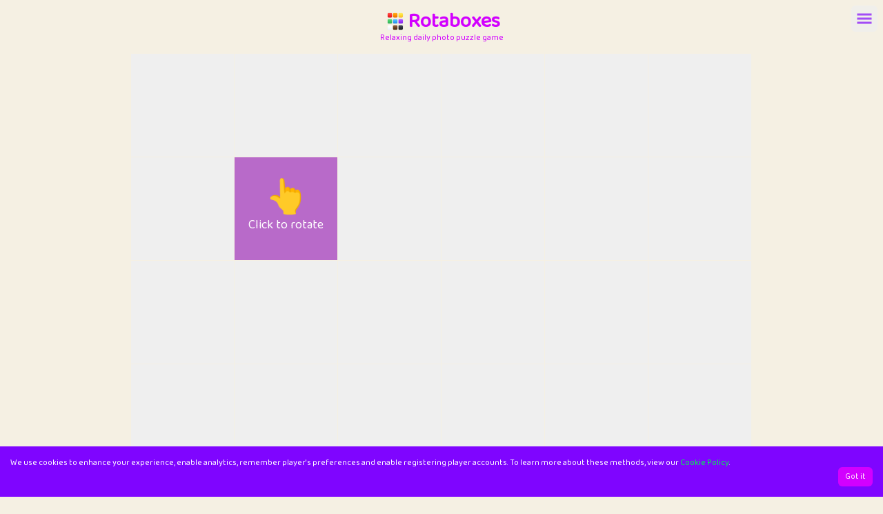

--- FILE ---
content_type: text/html; charset=utf-8
request_url: https://rotaboxes.com/photo-puzzle/a-large-iceberg-in-the-middle-of-a-body-of-water-468
body_size: 9018
content:
<!DOCTYPE html><html lang="en"><head><meta charSet="utf-8"/><meta name="viewport" content="width=device-width, initial-scale=1"/><link rel="stylesheet" href="/_next/static/css/0bd07666a07a8ebb.css" data-precedence="next"/><link rel="stylesheet" href="/_next/static/css/48bbb0235ae9152f.css" data-precedence="next"/><link rel="preload" as="script" fetchPriority="low" href="/_next/static/chunks/webpack-aa475696c3dc09b3.js"/><script src="/_next/static/chunks/52774a7f-25218730e07068d4.js" async=""></script><script src="/_next/static/chunks/4bd1b696-aad4402746437b83.js" async=""></script><script src="/_next/static/chunks/1668-abdbe54c8c11dc35.js" async=""></script><script src="/_next/static/chunks/main-app-aa9b46387e12fd5e.js" async=""></script><script src="/_next/static/chunks/app/global-error-2e6a40eb0e88078a.js" async=""></script><script src="/_next/static/chunks/e416a3ff-12d1f0989c553504.js" async=""></script><script src="/_next/static/chunks/9081a741-c4b40449b5565b0e.js" async=""></script><script src="/_next/static/chunks/a63740d3-a14057c2abc1fb7f.js" async=""></script><script src="/_next/static/chunks/472688b4-561f0ddeb7c9346a.js" async=""></script><script src="/_next/static/chunks/08ffe114-48671ee58fa9dc1c.js" async=""></script><script src="/_next/static/chunks/bc9c3264-a38c30aadcb92db0.js" async=""></script><script src="/_next/static/chunks/4f9d9cd8-03b66fc299622e59.js" async=""></script><script src="/_next/static/chunks/ec3863c0-0c0c559b58603fd1.js" async=""></script><script src="/_next/static/chunks/12038df7-30f59b2a780196c3.js" async=""></script><script src="/_next/static/chunks/3010-5524fb4c018aba3f.js" async=""></script><script src="/_next/static/chunks/6874-1bc8b488b4d5354b.js" async=""></script><script src="/_next/static/chunks/769-e820c64c8c653fb4.js" async=""></script><script src="/_next/static/chunks/9630-5697ca3fc3267ff8.js" async=""></script><script src="/_next/static/chunks/2230-c1c37dcfe76a9002.js" async=""></script><script src="/_next/static/chunks/7348-85709c8f574618c7.js" async=""></script><script src="/_next/static/chunks/8221-074d18ebde39aa3e.js" async=""></script><script src="/_next/static/chunks/app/photo-puzzle/%5B...slug%5D/page-8899b24deb3d59f2.js" async=""></script><script src="/_next/static/chunks/00cbbcb7-594a88cf22f1ab79.js" async=""></script><script src="/_next/static/chunks/9705-c516c2f6eeddcdf2.js" async=""></script><script src="/_next/static/chunks/app/layout-39bf456366d8f3eb.js" async=""></script><script src="/_next/static/chunks/app/error-a953f4bfff126c6f.js" async=""></script><script async="" src="https://scripts.simpleanalyticscdn.com/latest.js"></script><script async="" src="https://pagead2.googlesyndication.com/pagead/js/adsbygoogle.js?client=ca-pub-4974941500990838" crossorigin="anonymous"></script><link rel="preload" href="https://www.googletagmanager.com/gtag/js?id=G-5CCT5RMJCR" as="script"/><link rel="preconnect" href="https://fonts.googleapis.com"/><link rel="preconnect" href="https://fonts.gstatic.com" crossorigin="anonymous"/><link rel="icon" href="https://rotaboxes.com/favicon.ico"/><link rel="apple-touch-icon" href="https://rotaboxes.com/logo-removebg.png"/><link rel="manifest" href="/rotaboxes.webmanifest"/><link href="https://fonts.googleapis.com/css2?family=Baloo+2&amp;display=swap" rel="stylesheet"/><script defer="" data-website-id="dfid_8Vj32IG2cSXjwM48150Rq" data-domain="rotaboxes.com" src="https://datafa.st/js/script.js"></script><meta name="sentry-trace" content="6859c1fb610ce2d442558e96698e3095-25459838650a2423-1"/><meta name="baggage" content="sentry-environment=vercel-production,sentry-release=ea398797433a07573313a10fc62ef795c9e6f153,sentry-public_key=ab4880e03e8f8c40161205770cef5949,sentry-trace_id=6859c1fb610ce2d442558e96698e3095,sentry-org_id=4510393955778560,sentry-transaction=GET%20%2Fphoto-puzzle%2F%5B...slug%5D,sentry-sampled=true,sentry-sample_rand=0.42061164996743683,sentry-sample_rate=1"/><script src="/_next/static/chunks/polyfills-42372ed130431b0a.js" noModule=""></script></head><body class="bg-rbBeige text-rbDarkPurple dark:bg-rbDarkPurple dark:text-rbLightPink"><div hidden=""><!--$?--><template id="B:0"></template><!--/$--></div><div class="min-w-full"><header class="py-3 text-center bg-rbBeige dark:bg-rbDarkPurple"><a href="/" class="no-underline text-rbPink"><img src="https://rotaboxes.com/logo-removebg.png" width="36" height="36" alt="rotaboxes logo" class="inline-block align-middle text-right p-1.5"/><h1 class="inline-block m-0 text-3xl font-extrabold text-center align-middle">Rotaboxes</h1><h2 class="text-xs relative top-[-3px] text-center">Relaxing daily photo puzzle game</h2></a><div class="absolute text-xs text-center right-0 top-1 animate-pulse"><section id="icon-button-Account button" class="inline-block mx-2 text-center "><button title="Account button" type="button" class="border 
      border-transparent 
      opacity-100 hover:text-rbPink dark:hover:text-rbPink dark:hover:border-rbPink hover:border-rbPink
      my-1 mx-auto block text-xl text-rbPurple dark:text-rbPink p-1.5 cursor-pointer rounded-md align-middle " aria-label="Account button"><svg stroke="currentColor" fill="currentColor" stroke-width="0" viewBox="0 0 512 512" class="shared-class" height="24" width="24" xmlns="http://www.w3.org/2000/svg"><path d="M32 96v64h448V96H32zm0 128v64h448v-64H32zm0 128v64h448v-64H32z"></path></svg></button></section></div></header><script type="application/ld+json">{"@context":"https://schema.org","@type":"Game","description":"Photo puzzle game of a large iceberg in the middle of a body of water","name":"Rotaboxes","datePublished":"2024-02-05","isPartOf":"https://rotaboxes.com","isFamilyFriendly":true,"isBasedOn":"Logical rotation of photo tiles","creditText":"Photo by &lt;a target=&quot;_blank&quot; href=&quot;https://unsplash.com/brewbottle?utm_source=rotaboxes&amp;utm_medium=referral&amp;utm_content=creditCopyText&quot;&gt;Bob Brewer&lt;/a&gt; on &lt;a target=&quot;_blank&quot; href=&quot;https://unsplash.com/photos/5Xj1uHlNXns?utm_source=rotaboxes&amp;utm_medium=referral&amp;utm_content=creditCopyText&quot;&gt;Unsplash&lt;/a&gt;","isAccessibleForFree":true,"image":"https://rotaboxes.com/puzzle/2024-02-05.png","gameLocation":"https://rotaboxes.com/photo-puzzle/a-large-iceberg-in-the-middle-of-a-body-of-water-468","genre":"puzzle"}</script><!--$?--><template id="B:1"></template><!--/$--><section id="settings-buttons" class="block mt-4 mb-2 text-center"><section id="icon-button-theme switch" class="inline-block mx-2 text-center "><button title="theme switch" type="button" class="border 
      border-transparent 
      opacity-100 hover:text-rbPink dark:hover:text-rbPink dark:hover:border-rbPink hover:border-rbPink
      my-1 mx-auto block text-xl text-rbPurple dark:text-rbPink p-1.5 cursor-pointer rounded-md align-middle " aria-label="theme switch"><svg stroke="currentColor" fill="currentColor" stroke-width="0" viewBox="0 0 16 16" class="shared-class" height="24" width="24" xmlns="http://www.w3.org/2000/svg"><path d="M8 12a4 4 0 1 0 0-8 4 4 0 0 0 0 8zM8 0a.5.5 0 0 1 .5.5v2a.5.5 0 0 1-1 0v-2A.5.5 0 0 1 8 0zm0 13a.5.5 0 0 1 .5.5v2a.5.5 0 0 1-1 0v-2A.5.5 0 0 1 8 13zm8-5a.5.5 0 0 1-.5.5h-2a.5.5 0 0 1 0-1h2a.5.5 0 0 1 .5.5zM3 8a.5.5 0 0 1-.5.5h-2a.5.5 0 0 1 0-1h2A.5.5 0 0 1 3 8zm10.657-5.657a.5.5 0 0 1 0 .707l-1.414 1.415a.5.5 0 1 1-.707-.708l1.414-1.414a.5.5 0 0 1 .707 0zm-9.193 9.193a.5.5 0 0 1 0 .707L3.05 13.657a.5.5 0 0 1-.707-.707l1.414-1.414a.5.5 0 0 1 .707 0zm9.193 2.121a.5.5 0 0 1-.707 0l-1.414-1.414a.5.5 0 0 1 .707-.707l1.414 1.414a.5.5 0 0 1 0 .707zM4.464 4.465a.5.5 0 0 1-.707 0L2.343 3.05a.5.5 0 1 1 .707-.707l1.414 1.414a.5.5 0 0 1 0 .708z"></path></svg></button><label class="block m-1 mt-0 text-center align-middle sm:inline-block text-rbPurple dark:text-rbPink opacity-100">Theme</label></section><section id="icon-button-sound on" class="inline-block mx-2 text-center "><button title="sound on" type="button" class="border 
      border-transparent 
      opacity-100 hover:text-rbPink dark:hover:text-rbPink dark:hover:border-rbPink hover:border-rbPink
      my-1 mx-auto block text-xl text-rbPurple dark:text-rbPink p-1.5 cursor-pointer rounded-md align-middle " aria-label="sound on"><svg stroke="currentColor" fill="currentColor" stroke-width="0" viewBox="0 0 512 512" class="shared-class" height="24" width="24" xmlns="http://www.w3.org/2000/svg"><path d="M215.03 71.05L126.06 160H24c-13.26 0-24 10.74-24 24v144c0 13.25 10.74 24 24 24h102.06l88.97 88.95c15.03 15.03 40.97 4.47 40.97-16.97V88.02c0-21.46-25.96-31.98-40.97-16.97zM461.64 256l45.64-45.64c6.3-6.3 6.3-16.52 0-22.82l-22.82-22.82c-6.3-6.3-16.52-6.3-22.82 0L416 210.36l-45.64-45.64c-6.3-6.3-16.52-6.3-22.82 0l-22.82 22.82c-6.3 6.3-6.3 16.52 0 22.82L370.36 256l-45.63 45.63c-6.3 6.3-6.3 16.52 0 22.82l22.82 22.82c6.3 6.3 16.52 6.3 22.82 0L416 301.64l45.64 45.64c6.3 6.3 16.52 6.3 22.82 0l22.82-22.82c6.3-6.3 6.3-16.52 0-22.82L461.64 256z"></path></svg></button><label class="block m-1 mt-0 text-center align-middle sm:inline-block text-rbPurple dark:text-rbPink opacity-100">Sound</label></section></section><footer style="position:relative;bottom:0;right:0;text-align:right;padding-top:36px;vertical-align:top;background:fixed radial-gradient(rgba(255, 229, 229, 1), rgba(255, 224, 218, 1) 25%, rgba(151, 150, 240, 1) 100%)"><div class="inline-block w-1/4 text-sm text-center align-top text-rbPurple dark:text-rbPink md:text-md"><div class="max-w-[200px] mx-auto text-left px-3"><h4 class="pb-2 dark:text-rbLightPink">Sitemap</h4><ul><li class="pb-2"><a href="/">Today&#x27;s game</a></li><li class="pb-2"><a href="/faqs">FAQs</a></li><li class="pb-2"><a href="/cookie-policy">Cookie policy</a></li></ul><h4 class="pb-2"><a class="text-rbPurple dark:text-rbLightPink hover:text-rbPink" href="/puzzle-collections">Puzzle collections</a></h4><ul><li class="pb-2"><a href="/puzzle-collections/dogs">Dogs</a></li><li class="pb-2"><a href="/puzzle-collections/cats">Cats</a></li><li class="pb-2"><a href="/puzzle-collections/textures-patterns">Textures and patterns</a></li><li class="pb-2"><a href="/puzzle-collections/animals">Animals</a></li><li class="pb-2"><a href="/puzzle-collections/stairs">Stairs</a></li></ul></div></div><div class="inline-block w-1/4 text-sm text-center align-top text-rbPurple dark:text-rbPink md:text-md"><div class="max-w-[200px] mx-auto text-left px-3"><h4 class="pb-2"><a class="my-2 text-rbPurple dark:text-rbLightPink hover:text-rbPink" href="/artists">Featured artists</a></h4><ul><li class="pb-2"><a href="/puzzle-collections/artist/Bob Brewer">Bob Brewer</a></li><li class="pb-2"><a href="/puzzle-collections/artist/Venti Views">Venti Views</a></li><li class="pb-2"><a href="/puzzle-collections/artist/Jéan Béller">Jéan Béller</a></li><li class="pb-2"><a href="/puzzle-collections/artist/Marek Piwnicki">Marek Piwnicki</a></li><li class="pb-2"><a href="/puzzle-collections/artist/AXP Photography">AXP Photography</a></li><li class="pb-2"><a href="/puzzle-collections/artist/Komarov Egor 🇺🇦">Komarov Egor 🇺🇦</a></li><li class="pb-2"><a href="/puzzle-collections/artist/Craig Manners">Craig Manners</a></li><li class="pb-2"><a href="/puzzle-collections/artist/David Clode">David Clode</a></li><li class="pb-2"><a href="/puzzle-collections/artist/Alvan Nee">Alvan Nee</a></li><li class="pb-2"><a href="/puzzle-collections/artist/Denys Nevozhai">Denys Nevozhai</a></li></ul></div></div><div class="inline-block w-1/4 px-2 mx-auto text-center align-top text-rbPurple dark:text-rbPink text-md"><p class="pb-2 mx-auto text-sm text-center text-rbPurple dark:text-rbLightPink md:text-md">Sponsored by:<!-- --> <a target="_blank" class="text-rbPink hover:text-rbPurple" href="https://www.buymeacoffee.com/trizo">You?</a></p><p class="pb-2 pt-0 mx-auto text-sm text-center text-rbPurple dark:text-rbLightPink md:text-md max-w-[240px]">You can<!-- --> <a target="_blank" class="text-rbPink hover:text-rbPurple" href="https://www.buymeacoffee.com/trizo">buy me a coffee ☕️</a> <!-- -->to support Rotaboxes and more projects like this.</p><p class="pb-2 mx-auto mt-3 text-sm text-center text-rbPurple dark:text-rbLightPink md:text-md">Love Rotaboxes?</p><p class="pb-2 pt-0 mx-auto text-sm text-center text-rbPurple dark:text-rbLightPink md:text-md max-w-[240px]">Help us make it better by answering<!-- --> <a target="_blank" class="text-rbPink hover:text-rbPurple" href="https://forms.gle/CGtWpghEbWcXjNEc8">6 simple questions</a> <!-- -->(5 min)</p></div><div class="inline-block w-1/4 text-center align-top text-rbPurple dark:text-rbPink text-md"><div class="max-w-[200px] mx-auto text-center px-3"><a class="text-center no-underline text-rbPink" href="/"><img src="https://rotaboxes.com/logo-removebg.png" width="60" height="60" alt="rotaboxes logo" class="block align-middle text-center pt-0 p-1.5 mx-auto"/><h1 class="block m-0 text-sm font-extrabold text-center align-middle sm:text-md">Rotaboxes</h1><h2 class="text-xs text-center">Relaxing daily photo puzzle game</h2></a></div></div><section id="social-buttons" class="block w-11/12 max-w-[900px] mx-auto text-center py-6"><a href="https://discord.gg/FPattbcKb4" target="_blank" aria-label="join our discord" class="inline-block border border-transparent my-1 mx-2 text-xl text-rbPurple p-1.5 cursor-pointer rounded-md align-middle hover:text-rbPink hover:border-rbPink"><svg stroke="currentColor" fill="currentColor" stroke-width="0" viewBox="0 0 16 16" class="shared-class" height="24" width="24" xmlns="http://www.w3.org/2000/svg"><path d="M13.545 2.907a13.227 13.227 0 0 0-3.257-1.011.05.05 0 0 0-.052.025c-.141.25-.297.577-.406.833a12.19 12.19 0 0 0-3.658 0 8.258 8.258 0 0 0-.412-.833.051.051 0 0 0-.052-.025c-1.125.194-2.22.534-3.257 1.011a.041.041 0 0 0-.021.018C.356 6.024-.213 9.047.066 12.032c.001.014.01.028.021.037a13.276 13.276 0 0 0 3.995 2.02.05.05 0 0 0 .056-.019c.308-.42.582-.863.818-1.329a.05.05 0 0 0-.01-.059.051.051 0 0 0-.018-.011 8.875 8.875 0 0 1-1.248-.595.05.05 0 0 1-.02-.066.051.051 0 0 1 .015-.019c.084-.063.168-.129.248-.195a.05.05 0 0 1 .051-.007c2.619 1.196 5.454 1.196 8.041 0a.052.052 0 0 1 .053.007c.08.066.164.132.248.195a.051.051 0 0 1-.004.085 8.254 8.254 0 0 1-1.249.594.05.05 0 0 0-.03.03.052.052 0 0 0 .003.041c.24.465.515.909.817 1.329a.05.05 0 0 0 .056.019 13.235 13.235 0 0 0 4.001-2.02.049.049 0 0 0 .021-.037c.334-3.451-.559-6.449-2.366-9.106a.034.034 0 0 0-.02-.019Zm-8.198 7.307c-.789 0-1.438-.724-1.438-1.612 0-.889.637-1.613 1.438-1.613.807 0 1.45.73 1.438 1.613 0 .888-.637 1.612-1.438 1.612Zm5.316 0c-.788 0-1.438-.724-1.438-1.612 0-.889.637-1.613 1.438-1.613.807 0 1.451.73 1.438 1.613 0 .888-.631 1.612-1.438 1.612Z"></path></svg></a><a href="https://www.reddit.com/r/rotaboxes/" target="_blank" aria-label="rotaboxes on reddit" class="inline-block  border border-transparent my-1 mx-2 text-xl text-rbPurple p-1.5 cursor-pointer rounded-md align-middle hover:text-rbPink hover:border-rbPink"><svg stroke="currentColor" fill="currentColor" stroke-width="0" viewBox="0 0 512 512" class="shared-class" height="24" width="24" xmlns="http://www.w3.org/2000/svg"><path d="M440.3 203.5c-15 0-28.2 6.2-37.9 15.9-35.7-24.7-83.8-40.6-137.1-42.3L293 52.3l88.2 19.8c0 21.6 17.6 39.2 39.2 39.2 22 0 39.7-18.1 39.7-39.7s-17.6-39.7-39.7-39.7c-15.4 0-28.7 9.3-35.3 22l-97.4-21.6c-4.9-1.3-9.7 2.2-11 7.1L246.3 177c-52.9 2.2-100.5 18.1-136.3 42.8-9.7-10.1-23.4-16.3-38.4-16.3-55.6 0-73.8 74.6-22.9 100.1-1.8 7.9-2.6 16.3-2.6 24.7 0 83.8 94.4 151.7 210.3 151.7 116.4 0 210.8-67.9 210.8-151.7 0-8.4-.9-17.2-3.1-25.1 49.9-25.6 31.5-99.7-23.8-99.7zM129.4 308.9c0-22 17.6-39.7 39.7-39.7 21.6 0 39.2 17.6 39.2 39.7 0 21.6-17.6 39.2-39.2 39.2-22 .1-39.7-17.6-39.7-39.2zm214.3 93.5c-36.4 36.4-139.1 36.4-175.5 0-4-3.5-4-9.7 0-13.7 3.5-3.5 9.7-3.5 13.2 0 27.8 28.5 120 29 149 0 3.5-3.5 9.7-3.5 13.2 0 4.1 4 4.1 10.2.1 13.7zm-.8-54.2c-21.6 0-39.2-17.6-39.2-39.2 0-22 17.6-39.7 39.2-39.7 22 0 39.7 17.6 39.7 39.7-.1 21.5-17.7 39.2-39.7 39.2z"></path></svg></a><a href="https://twitter.com/intent/follow?screen_name=rotaboxes" target="_blank" aria-label="say hi on twitter" class="inline-block border border-transparent my-1 mx-2 text-xl text-rbPurple p-1.5 cursor-pointer rounded-md align-middle hover:text-rbPink hover:border-rbPink"><svg stroke="currentColor" fill="currentColor" stroke-width="0" viewBox="0 0 16 16" class="shared-class" height="24" width="24" xmlns="http://www.w3.org/2000/svg"><path d="M5.026 15c6.038 0 9.341-5.003 9.341-9.334 0-.14 0-.282-.006-.422A6.685 6.685 0 0 0 16 3.542a6.658 6.658 0 0 1-1.889.518 3.301 3.301 0 0 0 1.447-1.817 6.533 6.533 0 0 1-2.087.793A3.286 3.286 0 0 0 7.875 6.03a9.325 9.325 0 0 1-6.767-3.429 3.289 3.289 0 0 0 1.018 4.382A3.323 3.323 0 0 1 .64 6.575v.045a3.288 3.288 0 0 0 2.632 3.218 3.203 3.203 0 0 1-.865.115 3.23 3.23 0 0 1-.614-.057 3.283 3.283 0 0 0 3.067 2.277A6.588 6.588 0 0 1 .78 13.58a6.32 6.32 0 0 1-.78-.045A9.344 9.344 0 0 0 5.026 15z"></path></svg></a></section><section id="made-by" class="py-6 border-t border-rbHr dark:border-rbDarkHr"><p class="mx-auto mt-3 text-xs text-center text-rbPurple">Made in 🏴󠁧󠁢󠁳󠁣󠁴󠁿 with ❤️ by<!-- --> <a target="_blank" href="https://twitter.com/trizo_za">Trizo.<!-- --> </a></p><p class="mx-auto mb-3 text-xs text-center mt-0.5 text-rbPurple">© <!-- -->2025<!-- --> rotaboxes</p></section></footer></div><script>requestAnimationFrame(function(){$RT=performance.now()});</script><script src="/_next/static/chunks/webpack-aa475696c3dc09b3.js" id="_R_" async=""></script><div hidden id="S:1"></div><script>$RB=[];$RV=function(b){$RT=performance.now();for(var a=0;a<b.length;a+=2){var c=b[a],e=b[a+1];null!==e.parentNode&&e.parentNode.removeChild(e);var f=c.parentNode;if(f){var g=c.previousSibling,h=0;do{if(c&&8===c.nodeType){var d=c.data;if("/$"===d||"/&"===d)if(0===h)break;else h--;else"$"!==d&&"$?"!==d&&"$~"!==d&&"$!"!==d&&"&"!==d||h++}d=c.nextSibling;f.removeChild(c);c=d}while(c);for(;e.firstChild;)f.insertBefore(e.firstChild,c);g.data="$";g._reactRetry&&g._reactRetry()}}b.length=0};
$RC=function(b,a){if(a=document.getElementById(a))(b=document.getElementById(b))?(b.previousSibling.data="$~",$RB.push(b,a),2===$RB.length&&(b="number"!==typeof $RT?0:$RT,a=performance.now(),setTimeout($RV.bind(null,$RB),2300>a&&2E3<a?2300-a:b+300-a))):a.parentNode.removeChild(a)};$RC("B:1","S:1")</script><title>Photo puzzle game of a large iceberg in the middle of a body of water</title><meta name="description" content="Photo puzzle game of a large iceberg in the middle of a body of water. "/><link rel="canonical" href="https://rotaboxes.com/photo-puzzle/a-large-iceberg-in-the-middle-of-a-body-of-water-468"/><meta name="mobile-web-app-capable" content="yes"/><meta property="og:title" content="Photo puzzle game of a large iceberg in the middle of a body of water"/><meta property="og:description" content="Photo puzzle game of a large iceberg in the middle of a body of water. "/><meta property="og:url" content="https://rotaboxes.com"/><meta property="og:site_name" content="Rotaboxes"/><meta property="og:locale" content="en_US"/><meta property="og:image" content="https://rotaboxes.com/api/og?gameIndex=468"/><meta property="og:image:alt" content="Photo puzzle game of a large iceberg in the middle of a body of water"/><meta property="og:image:width" content="600"/><meta property="og:image:height" content="400"/><meta property="og:type" content="website"/><meta name="twitter:card" content="summary_large_image"/><meta name="twitter:site" content="@rotaboxes"/><meta name="twitter:creator" content="@rotaboxes"/><meta name="twitter:title" content="Photo puzzle game of a large iceberg in the middle of a body of water"/><meta name="twitter:description" content="Photo puzzle game of a large iceberg in the middle of a body of water. "/><meta name="twitter:image" content="https://rotaboxes.com/api/og?gameIndex=468"/><meta name="twitter:image:alt" content="Photo puzzle game of a large iceberg in the middle of a body of water"/><meta name="twitter:image:width" content="600"/><meta name="twitter:image:height" content="400"/><link rel="icon" href="/logo.png"/><link rel="icon" href="https://rotaboxes.com/logo.png"/><script >document.querySelectorAll('body link[rel="icon"], body link[rel="apple-touch-icon"]').forEach(el => document.head.appendChild(el))</script><div hidden id="S:0"></div><script>$RC("B:0","S:0")</script><script>(self.__next_f=self.__next_f||[]).push([0])</script><script>self.__next_f.push([1,"1:\"$Sreact.fragment\"\n3:I[7555,[],\"\"]\n4:I[1295,[],\"\"]\n6:I[9665,[],\"OutletBoundary\"]\n8:I[4911,[],\"AsyncMetadataOutlet\"]\na:I[9665,[],\"ViewportBoundary\"]\nc:I[9665,[],\"MetadataBoundary\"]\nd:\"$Sreact.suspense\"\nf:I[3188,[\"4219\",\"static/chunks/app/global-error-2e6a40eb0e88078a.js\"],\"default\"]\n"])</script><script>self.__next_f.push([1,"10:I[9758,[\"3349\",\"static/chunks/e416a3ff-12d1f0989c553504.js\",\"9344\",\"static/chunks/9081a741-c4b40449b5565b0e.js\",\"6603\",\"static/chunks/a63740d3-a14057c2abc1fb7f.js\",\"6166\",\"static/chunks/472688b4-561f0ddeb7c9346a.js\",\"6330\",\"static/chunks/08ffe114-48671ee58fa9dc1c.js\",\"5263\",\"static/chunks/bc9c3264-a38c30aadcb92db0.js\",\"5454\",\"static/chunks/4f9d9cd8-03b66fc299622e59.js\",\"8250\",\"static/chunks/ec3863c0-0c0c559b58603fd1.js\",\"8640\",\"static/chunks/12038df7-30f59b2a780196c3.js\",\"3010\",\"static/chunks/3010-5524fb4c018aba3f.js\",\"6874\",\"static/chunks/6874-1bc8b488b4d5354b.js\",\"769\",\"static/chunks/769-e820c64c8c653fb4.js\",\"9630\",\"static/chunks/9630-5697ca3fc3267ff8.js\",\"2230\",\"static/chunks/2230-c1c37dcfe76a9002.js\",\"7348\",\"static/chunks/7348-85709c8f574618c7.js\",\"8221\",\"static/chunks/8221-074d18ebde39aa3e.js\",\"4578\",\"static/chunks/app/photo-puzzle/%5B...slug%5D/page-8899b24deb3d59f2.js\"],\"default\"]\n"])</script><script>self.__next_f.push([1,"11:I[6259,[\"3349\",\"static/chunks/e416a3ff-12d1f0989c553504.js\",\"9344\",\"static/chunks/9081a741-c4b40449b5565b0e.js\",\"6408\",\"static/chunks/00cbbcb7-594a88cf22f1ab79.js\",\"3010\",\"static/chunks/3010-5524fb4c018aba3f.js\",\"6874\",\"static/chunks/6874-1bc8b488b4d5354b.js\",\"769\",\"static/chunks/769-e820c64c8c653fb4.js\",\"9705\",\"static/chunks/9705-c516c2f6eeddcdf2.js\",\"2230\",\"static/chunks/2230-c1c37dcfe76a9002.js\",\"7177\",\"static/chunks/app/layout-39bf456366d8f3eb.js\"],\"GoogleAnalytics\"]\n12:I[3574,[\"3349\",\"static/chunks/e416a3ff-12d1f0989c553504.js\",\"9344\",\"static/chunks/9081a741-c4b40449b5565b0e.js\",\"6408\",\"static/chunks/00cbbcb7-594a88cf22f1ab79.js\",\"3010\",\"static/chunks/3010-5524fb4c018aba3f.js\",\"6874\",\"static/chunks/6874-1bc8b488b4d5354b.js\",\"769\",\"static/chunks/769-e820c64c8c653fb4.js\",\"9705\",\"static/chunks/9705-c516c2f6eeddcdf2.js\",\"2230\",\"static/chunks/2230-c1c37dcfe76a9002.js\",\"7177\",\"static/chunks/app/layout-39bf456366d8f3eb.js\"],\"Providers\"]\n13:I[654,[\"3349\",\"static/chunks/e416a3ff-12d1f0989c553504.js\",\"9344\",\"static/chunks/9081a741-c4b40449b5565b0e.js\",\"6408\",\"static/chunks/00cbbcb7-594a88cf22f1ab79.js\",\"3010\",\"static/chunks/3010-5524fb4c018aba3f.js\",\"6874\",\"static/chunks/6874-1bc8b488b4d5354b.js\",\"769\",\"static/chunks/769-e820c64c8c653fb4.js\",\"9705\",\"static/chunks/9705-c516c2f6eeddcdf2.js\",\"2230\",\"static/chunks/2230-c1c37dcfe76a9002.js\",\"7177\",\"static/chunks/app/layout-39bf456366d8f3eb.js\"],\"Layout\"]\n14:I[6678,[\"8039\",\"static/chunks/app/error-a953f4bfff126c6f.js\"],\"default\"]\n15:I[8175,[],\"IconMark\"]\n:HL[\"/_next/static/css/0bd07666a07a8ebb.css\",\"style\"]\n:HL[\"/_next/static/css/48bbb0235ae9152f.css\",\"style\"]\n"])</script><script>self.__next_f.push([1,"0:{\"P\":null,\"b\":\"iN2qsaSVXxC_GxdRyDYUI\",\"p\":\"\",\"c\":[\"\",\"photo-puzzle\",\"a-large-iceberg-in-the-middle-of-a-body-of-water-468\"],\"i\":false,\"f\":[[[\"\",{\"children\":[\"photo-puzzle\",{\"children\":[[\"slug\",\"a-large-iceberg-in-the-middle-of-a-body-of-water-468\",\"c\"],{\"children\":[\"__PAGE__\",{}]}]}]},\"$undefined\",\"$undefined\",true],[\"\",[\"$\",\"$1\",\"c\",{\"children\":[[[\"$\",\"link\",\"0\",{\"rel\":\"stylesheet\",\"href\":\"/_next/static/css/0bd07666a07a8ebb.css\",\"precedence\":\"next\",\"crossOrigin\":\"$undefined\",\"nonce\":\"$undefined\"}]],\"$L2\"]}],{\"children\":[\"photo-puzzle\",[\"$\",\"$1\",\"c\",{\"children\":[null,[\"$\",\"$L3\",null,{\"parallelRouterKey\":\"children\",\"error\":\"$undefined\",\"errorStyles\":\"$undefined\",\"errorScripts\":\"$undefined\",\"template\":[\"$\",\"$L4\",null,{}],\"templateStyles\":\"$undefined\",\"templateScripts\":\"$undefined\",\"notFound\":\"$undefined\",\"forbidden\":\"$undefined\",\"unauthorized\":\"$undefined\"}]]}],{\"children\":[[\"slug\",\"a-large-iceberg-in-the-middle-of-a-body-of-water-468\",\"c\"],[\"$\",\"$1\",\"c\",{\"children\":[null,[\"$\",\"$L3\",null,{\"parallelRouterKey\":\"children\",\"error\":\"$undefined\",\"errorStyles\":\"$undefined\",\"errorScripts\":\"$undefined\",\"template\":[\"$\",\"$L4\",null,{}],\"templateStyles\":\"$undefined\",\"templateScripts\":\"$undefined\",\"notFound\":\"$undefined\",\"forbidden\":\"$undefined\",\"unauthorized\":\"$undefined\"}]]}],{\"children\":[\"__PAGE__\",[\"$\",\"$1\",\"c\",{\"children\":[\"$L5\",[[\"$\",\"link\",\"0\",{\"rel\":\"stylesheet\",\"href\":\"/_next/static/css/48bbb0235ae9152f.css\",\"precedence\":\"next\",\"crossOrigin\":\"$undefined\",\"nonce\":\"$undefined\"}]],[\"$\",\"$L6\",null,{\"children\":[\"$L7\",[\"$\",\"$L8\",null,{\"promise\":\"$@9\"}]]}]]}],{},null,false]},null,false]},null,false]},null,false],[\"$\",\"$1\",\"h\",{\"children\":[null,[[\"$\",\"$La\",null,{\"children\":\"$Lb\"}],null],[\"$\",\"$Lc\",null,{\"children\":[\"$\",\"div\",null,{\"hidden\":true,\"children\":[\"$\",\"$d\",null,{\"fallback\":null,\"children\":\"$Le\"}]}]}]]}],false]],\"m\":\"$undefined\",\"G\":[\"$f\",[]],\"s\":false,\"S\":false}\n"])</script><script>self.__next_f.push([1,"5:[[\"$\",\"script\",null,{\"type\":\"application/ld+json\",\"dangerouslySetInnerHTML\":{\"__html\":\"{\\\"@context\\\":\\\"https://schema.org\\\",\\\"@type\\\":\\\"Game\\\",\\\"description\\\":\\\"Photo puzzle game of a large iceberg in the middle of a body of water\\\",\\\"name\\\":\\\"Rotaboxes\\\",\\\"datePublished\\\":\\\"2024-02-05\\\",\\\"isPartOf\\\":\\\"https://rotaboxes.com\\\",\\\"isFamilyFriendly\\\":true,\\\"isBasedOn\\\":\\\"Logical rotation of photo tiles\\\",\\\"creditText\\\":\\\"Photo by \u0026lt;a target=\u0026quot;_blank\u0026quot; href=\u0026quot;https://unsplash.com/brewbottle?utm_source=rotaboxes\u0026amp;utm_medium=referral\u0026amp;utm_content=creditCopyText\u0026quot;\u0026gt;Bob Brewer\u0026lt;/a\u0026gt; on \u0026lt;a target=\u0026quot;_blank\u0026quot; href=\u0026quot;https://unsplash.com/photos/5Xj1uHlNXns?utm_source=rotaboxes\u0026amp;utm_medium=referral\u0026amp;utm_content=creditCopyText\u0026quot;\u0026gt;Unsplash\u0026lt;/a\u0026gt;\\\",\\\"isAccessibleForFree\\\":true,\\\"image\\\":\\\"https://rotaboxes.com/puzzle/2024-02-05.png\\\",\\\"gameLocation\\\":\\\"https://rotaboxes.com/photo-puzzle/a-large-iceberg-in-the-middle-of-a-body-of-water-468\\\",\\\"genre\\\":\\\"puzzle\\\"}\"}}],[\"$\",\"$L10\",null,{\"picture\":{\"src\":\"https://images.unsplash.com/photo-1680371432781-ace0378fbc45\",\"credit\":\"Photo by \u003ca target=\\\"_blank\\\" href=\\\"https://unsplash.com/brewbottle?utm_source=rotaboxes\u0026utm_medium=referral\u0026utm_content=creditCopyText\\\"\u003eBob Brewer\u003c/a\u003e on \u003ca target=\\\"_blank\\\" href=\\\"https://unsplash.com/photos/5Xj1uHlNXns?utm_source=rotaboxes\u0026utm_medium=referral\u0026utm_content=creditCopyText\\\"\u003eUnsplash\u003c/a\u003e\",\"categories\":[\"nature\",\"textures-patterns\",\"travel\"],\"altDescription\":\"a large iceberg in the middle of a body of water\",\"description\":\"\",\"color\":\"#c0d9d9\",\"id\":\"5Xj1uHlNXns\",\"rotated\":[270,270,90,270,270,270,270,270,270,180,180,180,90,90,180,270,90,270,90,270,270,270,270,180],\"idealClickCount\":29,\"publishDate\":\"2024-02-05\",\"gameIndex\":468,\"isArchived\":true},\"gameDate\":\"2024-02-05\",\"gameIndex\":468,\"notFound\":false,\"isOlderGame\":true,\"gamesCount\":1139}]]\n"])</script><script>self.__next_f.push([1,"b:[[\"$\",\"meta\",\"0\",{\"charSet\":\"utf-8\"}],[\"$\",\"meta\",\"1\",{\"name\":\"viewport\",\"content\":\"width=device-width, initial-scale=1\"}]]\n7:null\n"])</script><script>self.__next_f.push([1,"2:[\"$\",\"html\",null,{\"lang\":\"en\",\"children\":[[\"$\",\"head\",null,{\"children\":[[\"$\",\"link\",null,{\"rel\":\"preconnect\",\"href\":\"https://fonts.googleapis.com\"}],[\"$\",\"link\",null,{\"rel\":\"preconnect\",\"href\":\"https://fonts.gstatic.com\",\"crossOrigin\":\"anonymous\"}],[\"$\",\"link\",null,{\"href\":\"https://fonts.googleapis.com/css2?family=Baloo+2\u0026display=swap\",\"rel\":\"stylesheet\"}],[\"$\",\"link\",null,{\"rel\":\"icon\",\"href\":\"https://rotaboxes.com/favicon.ico\"}],[\"$\",\"link\",null,{\"rel\":\"apple-touch-icon\",\"href\":\"https://rotaboxes.com/logo-removebg.png\"}],[\"$\",\"link\",null,{\"rel\":\"manifest\",\"href\":\"/rotaboxes.webmanifest\"}],[\"$\",\"script\",null,{\"async\":true,\"src\":\"https://scripts.simpleanalyticscdn.com/latest.js\"}],[\"$\",\"script\",null,{\"defer\":true,\"data-website-id\":\"dfid_8Vj32IG2cSXjwM48150Rq\",\"data-domain\":\"rotaboxes.com\",\"src\":\"https://datafa.st/js/script.js\"}],[\"$\",\"$L11\",null,{\"gaId\":\"G-5CCT5RMJCR\"}],[\"$\",\"script\",null,{\"async\":true,\"src\":\"https://pagead2.googlesyndication.com/pagead/js/adsbygoogle.js?client=ca-pub-4974941500990838\",\"crossOrigin\":\"anonymous\"}]]}],[\"$\",\"body\",null,{\"className\":\"bg-rbBeige text-rbDarkPurple dark:bg-rbDarkPurple dark:text-rbLightPink\",\"children\":[\"$\",\"$L12\",null,{\"children\":[\"$\",\"$L13\",null,{\"userName\":\"\",\"children\":[\"$\",\"$L3\",null,{\"parallelRouterKey\":\"children\",\"error\":\"$14\",\"errorStyles\":[],\"errorScripts\":[],\"template\":[\"$\",\"$L4\",null,{}],\"templateStyles\":\"$undefined\",\"templateScripts\":\"$undefined\",\"notFound\":[[[\"$\",\"title\",null,{\"children\":\"404: This page could not be found.\"}],[\"$\",\"div\",null,{\"style\":{\"fontFamily\":\"system-ui,\\\"Segoe UI\\\",Roboto,Helvetica,Arial,sans-serif,\\\"Apple Color Emoji\\\",\\\"Segoe UI Emoji\\\"\",\"height\":\"100vh\",\"textAlign\":\"center\",\"display\":\"flex\",\"flexDirection\":\"column\",\"alignItems\":\"center\",\"justifyContent\":\"center\"},\"children\":[\"$\",\"div\",null,{\"children\":[[\"$\",\"style\",null,{\"dangerouslySetInnerHTML\":{\"__html\":\"body{color:#000;background:#fff;margin:0}.next-error-h1{border-right:1px solid rgba(0,0,0,.3)}@media (prefers-color-scheme:dark){body{color:#fff;background:#000}.next-error-h1{border-right:1px solid rgba(255,255,255,.3)}}\"}}],[\"$\",\"h1\",null,{\"className\":\"next-error-h1\",\"style\":{\"display\":\"inline-block\",\"margin\":\"0 20px 0 0\",\"padding\":\"0 23px 0 0\",\"fontSize\":24,\"fontWeight\":500,\"verticalAlign\":\"top\",\"lineHeight\":\"49px\"},\"children\":404}],[\"$\",\"div\",null,{\"style\":{\"display\":\"inline-block\"},\"children\":[\"$\",\"h2\",null,{\"style\":{\"fontSize\":14,\"fontWeight\":400,\"lineHeight\":\"49px\",\"margin\":0},\"children\":\"This page could not be found.\"}]}]]}]}]],[]],\"forbidden\":\"$undefined\",\"unauthorized\":\"$undefined\"}]}]}]}]]}]\n"])</script><script>self.__next_f.push([1,"9:{\"metadata\":[[\"$\",\"title\",\"0\",{\"children\":\"Photo puzzle game of a large iceberg in the middle of a body of water\"}],[\"$\",\"meta\",\"1\",{\"name\":\"description\",\"content\":\"Photo puzzle game of a large iceberg in the middle of a body of water. \"}],[\"$\",\"link\",\"2\",{\"rel\":\"canonical\",\"href\":\"https://rotaboxes.com/photo-puzzle/a-large-iceberg-in-the-middle-of-a-body-of-water-468\"}],[\"$\",\"meta\",\"3\",{\"name\":\"mobile-web-app-capable\",\"content\":\"yes\"}],[\"$\",\"meta\",\"4\",{\"property\":\"og:title\",\"content\":\"Photo puzzle game of a large iceberg in the middle of a body of water\"}],[\"$\",\"meta\",\"5\",{\"property\":\"og:description\",\"content\":\"Photo puzzle game of a large iceberg in the middle of a body of water. \"}],[\"$\",\"meta\",\"6\",{\"property\":\"og:url\",\"content\":\"https://rotaboxes.com\"}],[\"$\",\"meta\",\"7\",{\"property\":\"og:site_name\",\"content\":\"Rotaboxes\"}],[\"$\",\"meta\",\"8\",{\"property\":\"og:locale\",\"content\":\"en_US\"}],[\"$\",\"meta\",\"9\",{\"property\":\"og:image\",\"content\":\"https://rotaboxes.com/api/og?gameIndex=468\"}],[\"$\",\"meta\",\"10\",{\"property\":\"og:image:alt\",\"content\":\"Photo puzzle game of a large iceberg in the middle of a body of water\"}],[\"$\",\"meta\",\"11\",{\"property\":\"og:image:width\",\"content\":\"600\"}],[\"$\",\"meta\",\"12\",{\"property\":\"og:image:height\",\"content\":\"400\"}],[\"$\",\"meta\",\"13\",{\"property\":\"og:type\",\"content\":\"website\"}],[\"$\",\"meta\",\"14\",{\"name\":\"twitter:card\",\"content\":\"summary_large_image\"}],[\"$\",\"meta\",\"15\",{\"name\":\"twitter:site\",\"content\":\"@rotaboxes\"}],[\"$\",\"meta\",\"16\",{\"name\":\"twitter:creator\",\"content\":\"@rotaboxes\"}],[\"$\",\"meta\",\"17\",{\"name\":\"twitter:title\",\"content\":\"Photo puzzle game of a large iceberg in the middle of a body of water\"}],[\"$\",\"meta\",\"18\",{\"name\":\"twitter:description\",\"content\":\"Photo puzzle game of a large iceberg in the middle of a body of water. \"}],[\"$\",\"meta\",\"19\",{\"name\":\"twitter:image\",\"content\":\"https://rotaboxes.com/api/og?gameIndex=468\"}],[\"$\",\"meta\",\"20\",{\"name\":\"twitter:image:alt\",\"content\":\"Photo puzzle game of a large iceberg in the middle of a body of water\"}],[\"$\",\"meta\",\"21\",{\"name\":\"twitter:image:width\",\"content\":\"600\"}],[\"$\",\"meta\",\"22\",{\"name\":\"twitter:image:height\",\"content\":\"400\"}],[\"$\",\"link\",\"23\",{\"rel\":\"icon\",\"href\":\"/logo.png\"}],[\"$\",\"link\",\"24\",{\"rel\":\"icon\",\"href\":\"https://rotaboxes.com/logo.png\"}],[\"$\",\"$L15\",\"25\",{}]],\"error\":null,\"digest\":\"$undefined\"}\n"])</script><script>self.__next_f.push([1,"e:\"$9:metadata\"\n"])</script></body></html>

--- FILE ---
content_type: text/html; charset=utf-8
request_url: https://www.google.com/recaptcha/api2/aframe
body_size: 268
content:
<!DOCTYPE HTML><html><head><meta http-equiv="content-type" content="text/html; charset=UTF-8"></head><body><script nonce="_dq0XrG4oTN7QTdSR3YfNA">/** Anti-fraud and anti-abuse applications only. See google.com/recaptcha */ try{var clients={'sodar':'https://pagead2.googlesyndication.com/pagead/sodar?'};window.addEventListener("message",function(a){try{if(a.source===window.parent){var b=JSON.parse(a.data);var c=clients[b['id']];if(c){var d=document.createElement('img');d.src=c+b['params']+'&rc='+(localStorage.getItem("rc::a")?sessionStorage.getItem("rc::b"):"");window.document.body.appendChild(d);sessionStorage.setItem("rc::e",parseInt(sessionStorage.getItem("rc::e")||0)+1);localStorage.setItem("rc::h",'1765129597072');}}}catch(b){}});window.parent.postMessage("_grecaptcha_ready", "*");}catch(b){}</script></body></html>

--- FILE ---
content_type: text/css; charset=utf-8
request_url: https://rotaboxes.com/_next/static/css/0bd07666a07a8ebb.css
body_size: 4627
content:
*,:after,:before{--tw-border-spacing-x:0;--tw-border-spacing-y:0;--tw-translate-x:0;--tw-translate-y:0;--tw-rotate:0;--tw-skew-x:0;--tw-skew-y:0;--tw-scale-x:1;--tw-scale-y:1;--tw-pan-x: ;--tw-pan-y: ;--tw-pinch-zoom: ;--tw-scroll-snap-strictness:proximity;--tw-gradient-from-position: ;--tw-gradient-via-position: ;--tw-gradient-to-position: ;--tw-ordinal: ;--tw-slashed-zero: ;--tw-numeric-figure: ;--tw-numeric-spacing: ;--tw-numeric-fraction: ;--tw-ring-inset: ;--tw-ring-offset-width:0px;--tw-ring-offset-color:#fff;--tw-ring-color:rgb(59 130 246/0.5);--tw-ring-offset-shadow:0 0 #0000;--tw-ring-shadow:0 0 #0000;--tw-shadow:0 0 #0000;--tw-shadow-colored:0 0 #0000;--tw-blur: ;--tw-brightness: ;--tw-contrast: ;--tw-grayscale: ;--tw-hue-rotate: ;--tw-invert: ;--tw-saturate: ;--tw-sepia: ;--tw-drop-shadow: ;--tw-backdrop-blur: ;--tw-backdrop-brightness: ;--tw-backdrop-contrast: ;--tw-backdrop-grayscale: ;--tw-backdrop-hue-rotate: ;--tw-backdrop-invert: ;--tw-backdrop-opacity: ;--tw-backdrop-saturate: ;--tw-backdrop-sepia: ;--tw-contain-size: ;--tw-contain-layout: ;--tw-contain-paint: ;--tw-contain-style: }::backdrop{--tw-border-spacing-x:0;--tw-border-spacing-y:0;--tw-translate-x:0;--tw-translate-y:0;--tw-rotate:0;--tw-skew-x:0;--tw-skew-y:0;--tw-scale-x:1;--tw-scale-y:1;--tw-pan-x: ;--tw-pan-y: ;--tw-pinch-zoom: ;--tw-scroll-snap-strictness:proximity;--tw-gradient-from-position: ;--tw-gradient-via-position: ;--tw-gradient-to-position: ;--tw-ordinal: ;--tw-slashed-zero: ;--tw-numeric-figure: ;--tw-numeric-spacing: ;--tw-numeric-fraction: ;--tw-ring-inset: ;--tw-ring-offset-width:0px;--tw-ring-offset-color:#fff;--tw-ring-color:rgb(59 130 246/0.5);--tw-ring-offset-shadow:0 0 #0000;--tw-ring-shadow:0 0 #0000;--tw-shadow:0 0 #0000;--tw-shadow-colored:0 0 #0000;--tw-blur: ;--tw-brightness: ;--tw-contrast: ;--tw-grayscale: ;--tw-hue-rotate: ;--tw-invert: ;--tw-saturate: ;--tw-sepia: ;--tw-drop-shadow: ;--tw-backdrop-blur: ;--tw-backdrop-brightness: ;--tw-backdrop-contrast: ;--tw-backdrop-grayscale: ;--tw-backdrop-hue-rotate: ;--tw-backdrop-invert: ;--tw-backdrop-opacity: ;--tw-backdrop-saturate: ;--tw-backdrop-sepia: ;--tw-contain-size: ;--tw-contain-layout: ;--tw-contain-paint: ;--tw-contain-style: }/*
! tailwindcss v3.4.17 | MIT License | https://tailwindcss.com
*/*,:after,:before{box-sizing:border-box;border:0 solid #e5e7eb}:after,:before{--tw-content:""}:host,html{line-height:1.5;-webkit-text-size-adjust:100%;-moz-tab-size:4;-o-tab-size:4;tab-size:4;font-family:Baloo\ 2,ui-sans-serif,system-ui,sans-serif,Apple Color Emoji,Segoe UI Emoji,Segoe UI Symbol,Noto Color Emoji;font-feature-settings:normal;font-variation-settings:normal;-webkit-tap-highlight-color:transparent}body{margin:0;line-height:inherit}hr{height:0;color:inherit;border-top-width:1px}abbr:where([title]){-webkit-text-decoration:underline dotted;text-decoration:underline dotted}h1,h2,h3,h4,h5,h6{font-size:inherit;font-weight:inherit}a{color:inherit;text-decoration:inherit}b,strong{font-weight:bolder}code,kbd,pre,samp{font-family:ui-monospace,SFMono-Regular,Menlo,Monaco,Consolas,Liberation Mono,Courier New,monospace;font-feature-settings:normal;font-variation-settings:normal;font-size:1em}small{font-size:80%}sub,sup{font-size:75%;line-height:0;position:relative;vertical-align:baseline}sub{bottom:-.25em}sup{top:-.5em}table{text-indent:0;border-color:inherit;border-collapse:collapse}button,input,optgroup,select,textarea{font-family:inherit;font-feature-settings:inherit;font-variation-settings:inherit;font-size:100%;font-weight:inherit;line-height:inherit;letter-spacing:inherit;color:inherit;margin:0;padding:0}button,select{text-transform:none}button,input:where([type=button]),input:where([type=reset]),input:where([type=submit]){-webkit-appearance:button;background-color:transparent;background-image:none}:-moz-focusring{outline:auto}:-moz-ui-invalid{box-shadow:none}progress{vertical-align:baseline}::-webkit-inner-spin-button,::-webkit-outer-spin-button{height:auto}[type=search]{-webkit-appearance:textfield;outline-offset:-2px}::-webkit-search-decoration{-webkit-appearance:none}::-webkit-file-upload-button{-webkit-appearance:button;font:inherit}summary{display:list-item}blockquote,dd,dl,figure,h1,h2,h3,h4,h5,h6,hr,p,pre{margin:0}fieldset{margin:0}fieldset,legend{padding:0}menu,ol,ul{list-style:none;margin:0;padding:0}dialog{padding:0}textarea{resize:vertical}input::-moz-placeholder,textarea::-moz-placeholder{opacity:1;color:#9ca3af}input::placeholder,textarea::placeholder{opacity:1;color:#9ca3af}[role=button],button{cursor:pointer}:disabled{cursor:default}audio,canvas,embed,iframe,img,object,svg,video{display:block;vertical-align:middle}img,video{max-width:100%;height:auto}[hidden]:where(:not([hidden=until-found])){display:none}.fixed{position:fixed}.absolute{position:absolute}.relative{position:relative}.inset-0{inset:0}.bottom-0{bottom:0}.left-0{left:0}.right-0{right:0}.top-0{top:0}.top-1{top:.25rem}.top-\[-3px\]{top:-3px}.top-\[90px\]{top:90px}.z-10{z-index:10}.z-50{z-index:50}.m-0{margin:0}.m-1{margin:.25rem}.m-2{margin:.5rem}.mx-0{margin-left:0;margin-right:0}.mx-2{margin-left:.5rem;margin-right:.5rem}.mx-auto{margin-left:auto;margin-right:auto}.my-0{margin-top:0;margin-bottom:0}.my-1{margin-top:.25rem;margin-bottom:.25rem}.my-1\.5{margin-top:.375rem;margin-bottom:.375rem}.my-12{margin-top:3rem;margin-bottom:3rem}.my-2{margin-top:.5rem;margin-bottom:.5rem}.my-24{margin-top:6rem;margin-bottom:6rem}.my-3{margin-top:.75rem;margin-bottom:.75rem}.my-4{margin-top:1rem;margin-bottom:1rem}.my-5{margin-top:1.25rem;margin-bottom:1.25rem}.my-6{margin-top:1.5rem;margin-bottom:1.5rem}.mb-2{margin-bottom:.5rem}.mb-3{margin-bottom:.75rem}.mb-4{margin-bottom:1rem}.mb-6{margin-bottom:1.5rem}.mt-0{margin-top:0}.mt-0\.5{margin-top:.125rem}.mt-2{margin-top:.5rem}.mt-3{margin-top:.75rem}.mt-4{margin-top:1rem}.mt-8{margin-top:2rem}.block{display:block}.inline-block{display:inline-block}.flex{display:flex}.grid{display:grid}.hidden{display:none}.h-5{height:1.25rem}.h-9{height:2.25rem}.h-\[42px\]{height:42px}.h-full{height:100%}.max-h-\[300px\]{max-height:300px}.max-h-\[95vh\]{max-height:95vh}.min-h-screen{min-height:100vh}.w-1\/2{width:50%}.w-1\/3{width:33.333333%}.w-1\/4{width:25%}.w-10\/12{width:83.333333%}.w-11\/12{width:91.666667%}.w-2\/12{width:16.666667%}.w-6\/12{width:50%}.w-96{width:24rem}.w-\[130px\]{width:130px}.w-\[240px\]{width:240px}.w-\[320px\]{width:320px}.w-\[370px\]{width:370px}.w-\[400px\]{width:400px}.w-\[460px\]{width:460px}.w-full{width:100%}.min-w-\[100px\]{min-width:100px}.min-w-\[120px\]{min-width:120px}.min-w-\[40px\]{min-width:40px}.min-w-\[60px\]{min-width:60px}.min-w-full{min-width:100%}.min-w-max{min-width:-moz-max-content;min-width:max-content}.max-w-\[150px\]{max-width:150px}.max-w-\[200px\]{max-width:200px}.max-w-\[240px\]{max-width:240px}.max-w-\[320px\]{max-width:320px}.max-w-\[370px\]{max-width:370px}.max-w-\[900px\]{max-width:900px}.max-w-\[95\%\]{max-width:95%}.max-w-fit{max-width:-moz-fit-content;max-width:fit-content}.max-w-full{max-width:100%}.max-w-md{max-width:28rem}.max-w-xs{max-width:20rem}.flex-1{flex:1 1 0%}.flex-\[2\]{flex:2}.transform{transform:translate(var(--tw-translate-x),var(--tw-translate-y)) rotate(var(--tw-rotate)) skewX(var(--tw-skew-x)) skewY(var(--tw-skew-y)) scaleX(var(--tw-scale-x)) scaleY(var(--tw-scale-y))}.animate-pulse{animation:pulse 2s cubic-bezier(.4,0,.6,1) infinite}@keyframes pulseOverlay{0%,to{background-color:rgba(0,0,0,.7)}50%{background-color:rgba(209,0,255,.5)}}.animate-pulseOverlay{animation:pulseOverlay 2s ease-in-out 1s infinite}.cursor-pointer{cursor:pointer}.list-decimal{list-style-type:decimal}.list-none{list-style-type:none}.grid-cols-1{grid-template-columns:repeat(1,minmax(0,1fr))}.flex-row{flex-direction:row}.flex-col{flex-direction:column}.flex-wrap{flex-wrap:wrap}.content-start{align-content:flex-start}.items-center{align-items:center}.items-stretch{align-items:stretch}.justify-center{justify-content:center}.gap-2{gap:.5rem}.overflow-auto{overflow:auto}.overflow-x-auto{overflow-x:auto}.overflow-y-auto{overflow-y:auto}.whitespace-pre-wrap{white-space:pre-wrap}.rounded-2xl{border-radius:1rem}.rounded-\[inherit\]{border-radius:inherit}.rounded-lg{border-radius:.5rem}.rounded-md{border-radius:.375rem}.rounded-xl{border-radius:.75rem}.rounded-b-md{border-bottom-right-radius:.375rem;border-bottom-left-radius:.375rem}.rounded-t-md{border-top-left-radius:.375rem;border-top-right-radius:.375rem}.border{border-width:1px}.border-0{border-width:0}.border-2{border-width:2px}.border-b{border-bottom-width:1px}.border-b-2{border-bottom-width:2px}.border-l-2{border-left-width:2px}.border-r-2{border-right-width:2px}.border-t{border-top-width:1px}.border-t-2{border-top-width:2px}.border-solid{border-style:solid}.border-\[\#fb00ffcf\]{border-color:#fb00ffcf}.border-gray-500{--tw-border-opacity:1;border-color:rgb(107 114 128/var(--tw-border-opacity,1))}.border-green-200{--tw-border-opacity:1;border-color:rgb(187 247 208/var(--tw-border-opacity,1))}.border-green-700{--tw-border-opacity:1;border-color:rgb(21 128 61/var(--tw-border-opacity,1))}.border-pink-200{--tw-border-opacity:1;border-color:rgb(251 207 232/var(--tw-border-opacity,1))}.border-rbHr{--tw-border-opacity:1;border-color:rgb(172 162 226/var(--tw-border-opacity,1))}.border-rbPink{--tw-border-opacity:1;border-color:rgb(210 0 255/var(--tw-border-opacity,1))}.border-rbPink\/20{border-color:rgb(210 0 255/.2)}.border-rbPurple{--tw-border-opacity:1;border-color:rgb(127 5 255/var(--tw-border-opacity,1))}.border-transparent{border-color:transparent}.bg-\[\#5cff00\]{--tw-bg-opacity:1;background-color:rgb(92 255 0/var(--tw-bg-opacity,1))}.bg-\[\#72a7df\]{--tw-bg-opacity:1;background-color:rgb(114 167 223/var(--tw-bg-opacity,1))}.bg-\[\#b776e8\]{--tw-bg-opacity:1;background-color:rgb(183 118 232/var(--tw-bg-opacity,1))}.bg-\[\#bcdf76\]{--tw-bg-opacity:1;background-color:rgb(188 223 118/var(--tw-bg-opacity,1))}.bg-\[\#d200ff\]{--tw-bg-opacity:1;background-color:rgb(210 0 255/var(--tw-bg-opacity,1))}.bg-\[\#e3ff00\]{--tw-bg-opacity:1;background-color:rgb(227 255 0/var(--tw-bg-opacity,1))}.bg-\[\#f0a91c\]{--tw-bg-opacity:1;background-color:rgb(240 169 28/var(--tw-bg-opacity,1))}.bg-\[\#fb00ffcf\]{background-color:#fb00ffcf}.bg-\[\#fddff9\]{--tw-bg-opacity:1;background-color:rgb(253 223 249/var(--tw-bg-opacity,1))}.bg-\[\#ff7603\]{--tw-bg-opacity:1;background-color:rgb(255 118 3/var(--tw-bg-opacity,1))}.bg-\[\#ff9a0c\]{--tw-bg-opacity:1;background-color:rgb(255 154 12/var(--tw-bg-opacity,1))}.bg-\[\#ffe345\]{--tw-bg-opacity:1;background-color:rgb(255 227 69/var(--tw-bg-opacity,1))}.bg-gray-200{--tw-bg-opacity:1;background-color:rgb(229 231 235/var(--tw-bg-opacity,1))}.bg-green-200{--tw-bg-opacity:1;background-color:rgb(187 247 208/var(--tw-bg-opacity,1))}.bg-green-700{--tw-bg-opacity:1;background-color:rgb(21 128 61/var(--tw-bg-opacity,1))}.bg-inherit{background-color:inherit}.bg-rbBeige{--tw-bg-opacity:1;background-color:rgb(245 240 227/var(--tw-bg-opacity,1))}.bg-rbDarkPurple\/30{background-color:rgb(28 4 45/.3)}.bg-rbLightPink\/95{background-color:rgb(255 229 252/.95)}.bg-rbPink{--tw-bg-opacity:1;background-color:rgb(210 0 255/var(--tw-bg-opacity,1))}.bg-rbPurple{--tw-bg-opacity:1;background-color:rgb(127 5 255/var(--tw-bg-opacity,1))}.p-1{padding:.25rem}.p-1\.5{padding:.375rem}.p-2{padding:.5rem}.p-3{padding:.75rem}.p-4{padding:1rem}.p-6{padding:1.5rem}.px-1{padding-left:.25rem;padding-right:.25rem}.px-2{padding-left:.5rem;padding-right:.5rem}.px-3{padding-left:.75rem;padding-right:.75rem}.px-4{padding-left:1rem;padding-right:1rem}.px-8{padding-left:2rem;padding-right:2rem}.py-2{padding-top:.5rem;padding-bottom:.5rem}.py-3{padding-top:.75rem;padding-bottom:.75rem}.py-4{padding-top:1rem;padding-bottom:1rem}.py-6{padding-top:1.5rem;padding-bottom:1.5rem}.pb-1{padding-bottom:.25rem}.pb-2{padding-bottom:.5rem}.pb-3{padding-bottom:.75rem}.pl-0{padding-left:0}.pl-3{padding-left:.75rem}.pl-4{padding-left:1rem}.pr-0{padding-right:0}.pr-2{padding-right:.5rem}.pr-4{padding-right:1rem}.pt-0{padding-top:0}.pt-1{padding-top:.25rem}.pt-2{padding-top:.5rem}.pt-3{padding-top:.75rem}.text-left{text-align:left}.text-center{text-align:center}.text-right{text-align:right}.text-justify{text-align:justify}.align-top{vertical-align:top}.align-middle{vertical-align:middle}.text-2xl{font-size:1.5rem;line-height:2rem}.text-3xl{font-size:1.875rem;line-height:2.25rem}.text-lg{font-size:1.125rem;line-height:1.75rem}.text-sm{font-size:.875rem;line-height:1.25rem}.text-xl{font-size:1.25rem;line-height:1.75rem}.text-xs{font-size:.75rem;line-height:1rem}.font-bold{font-weight:700}.font-extrabold{font-weight:800}.italic{font-style:italic}.text-\[\#00fd00\]{--tw-text-opacity:1;color:rgb(0 253 0/var(--tw-text-opacity,1))}.text-\[\#0b61ff\]{--tw-text-opacity:1;color:rgb(11 97 255/var(--tw-text-opacity,1))}.text-\[\#0bfff1\]{--tw-text-opacity:1;color:rgb(11 255 241/var(--tw-text-opacity,1))}.text-\[\#0ce8ec\]{--tw-text-opacity:1;color:rgb(12 232 236/var(--tw-text-opacity,1))}.text-\[\#e7ff00\]{--tw-text-opacity:1;color:rgb(231 255 0/var(--tw-text-opacity,1))}.text-\[\#ff00e7\]{--tw-text-opacity:1;color:rgb(255 0 231/var(--tw-text-opacity,1))}.text-black{--tw-text-opacity:1;color:rgb(0 0 0/var(--tw-text-opacity,1))}.text-green-700{--tw-text-opacity:1;color:rgb(21 128 61/var(--tw-text-opacity,1))}.text-rbBeige{--tw-text-opacity:1;color:rgb(245 240 227/var(--tw-text-opacity,1))}.text-rbDarkPurple{--tw-text-opacity:1;color:rgb(28 4 45/var(--tw-text-opacity,1))}.text-rbLightPink{--tw-text-opacity:1;color:rgb(255 229 252/var(--tw-text-opacity,1))}.text-rbPink{--tw-text-opacity:1;color:rgb(210 0 255/var(--tw-text-opacity,1))}.text-rbPurple{--tw-text-opacity:1;color:rgb(127 5 255/var(--tw-text-opacity,1))}.text-red-500{--tw-text-opacity:1;color:rgb(239 68 68/var(--tw-text-opacity,1))}.text-white{--tw-text-opacity:1;color:rgb(255 255 255/var(--tw-text-opacity,1))}.text-yellow-400{--tw-text-opacity:1;color:rgb(250 204 21/var(--tw-text-opacity,1))}.underline{text-decoration-line:underline}.no-underline{text-decoration-line:none}.opacity-100{opacity:1}.opacity-50{opacity:.5}.shadow-xl{--tw-shadow:0 20px 25px -5px rgb(0 0 0/0.1),0 8px 10px -6px rgb(0 0 0/0.1);--tw-shadow-colored:0 20px 25px -5px var(--tw-shadow-color),0 8px 10px -6px var(--tw-shadow-color);box-shadow:var(--tw-ring-offset-shadow,0 0 #0000),var(--tw-ring-shadow,0 0 #0000),var(--tw-shadow)}.outline{outline-style:solid}.outline-0{outline-width:0}.filter{filter:var(--tw-blur) var(--tw-brightness) var(--tw-contrast) var(--tw-grayscale) var(--tw-hue-rotate) var(--tw-invert) var(--tw-saturate) var(--tw-sepia) var(--tw-drop-shadow)}.backdrop-blur-sm{--tw-backdrop-blur:blur(4px);-webkit-backdrop-filter:var(--tw-backdrop-blur) var(--tw-backdrop-brightness) var(--tw-backdrop-contrast) var(--tw-backdrop-grayscale) var(--tw-backdrop-hue-rotate) var(--tw-backdrop-invert) var(--tw-backdrop-opacity) var(--tw-backdrop-saturate) var(--tw-backdrop-sepia);backdrop-filter:var(--tw-backdrop-blur) var(--tw-backdrop-brightness) var(--tw-backdrop-contrast) var(--tw-backdrop-grayscale) var(--tw-backdrop-hue-rotate) var(--tw-backdrop-invert) var(--tw-backdrop-opacity) var(--tw-backdrop-saturate) var(--tw-backdrop-sepia)}.transition{transition-property:color,background-color,border-color,text-decoration-color,fill,stroke,opacity,box-shadow,transform,filter,-webkit-backdrop-filter;transition-property:color,background-color,border-color,text-decoration-color,fill,stroke,opacity,box-shadow,transform,filter,backdrop-filter;transition-property:color,background-color,border-color,text-decoration-color,fill,stroke,opacity,box-shadow,transform,filter,backdrop-filter,-webkit-backdrop-filter;transition-timing-function:cubic-bezier(.4,0,.2,1);transition-duration:.15s}.transition-all{transition-property:all;transition-timing-function:cubic-bezier(.4,0,.2,1);transition-duration:.15s}body,html{padding:0;margin:0;scrollbar-width:none!important}::-webkit-scrollbar{width:0}a{color:#d200ff;text-decoration:none}a:hover{color:#7f05ff}hr{border-top:1px solid #aba5ec}*{box-sizing:border-box}@keyframes pulse{50%{opacity:.5}}.hover\:animate-pulse:hover{animation:pulse 2s cubic-bezier(.4,0,.6,1) infinite}.hover\:border-rbPink:hover{--tw-border-opacity:1;border-color:rgb(210 0 255/var(--tw-border-opacity,1))}.hover\:border-rbPurple:hover{--tw-border-opacity:1;border-color:rgb(127 5 255/var(--tw-border-opacity,1))}.hover\:bg-\[\#a253f4\]:hover{--tw-bg-opacity:1;background-color:rgb(162 83 244/var(--tw-bg-opacity,1))}.hover\:bg-\[\#ffffff20\]:hover{background-color:#ffffff20}.hover\:bg-green-700:hover{--tw-bg-opacity:1;background-color:rgb(21 128 61/var(--tw-bg-opacity,1))}.hover\:bg-rbPurple:hover{--tw-bg-opacity:1;background-color:rgb(127 5 255/var(--tw-bg-opacity,1))}.hover\:text-\[\#d200ff\]:hover{--tw-text-opacity:1;color:rgb(210 0 255/var(--tw-text-opacity,1))}.hover\:text-rbBeige:hover{--tw-text-opacity:1;color:rgb(245 240 227/var(--tw-text-opacity,1))}.hover\:text-rbLightPink:hover{--tw-text-opacity:1;color:rgb(255 229 252/var(--tw-text-opacity,1))}.hover\:text-rbPink:hover{--tw-text-opacity:1;color:rgb(210 0 255/var(--tw-text-opacity,1))}.hover\:text-rbPurple:hover{--tw-text-opacity:1;color:rgb(127 5 255/var(--tw-text-opacity,1))}.hover\:text-white:hover{--tw-text-opacity:1;color:rgb(255 255 255/var(--tw-text-opacity,1))}.hover\:underline:hover{text-decoration-line:underline}.hover\:shadow-\[0px_0px_9px_rgba\(209\2c 0\2c 255\2c 1\)\]:hover{--tw-shadow:0px 0px 9px rgba(209,0,255,1);--tw-shadow-colored:0px 0px 9px var(--tw-shadow-color)}.hover\:shadow-\[0px_0px_9px_rgba\(209\2c 0\2c 255\2c 1\)\]:hover,.hover\:shadow-inner:hover{box-shadow:var(--tw-ring-offset-shadow,0 0 #0000),var(--tw-ring-shadow,0 0 #0000),var(--tw-shadow)}.hover\:shadow-inner:hover{--tw-shadow:inset 0 2px 4px 0 rgb(0 0 0/0.05);--tw-shadow-colored:inset 0 2px 4px 0 var(--tw-shadow-color)}.hover\:shadow-md:hover{--tw-shadow:0 4px 6px -1px rgb(0 0 0/0.1),0 2px 4px -2px rgb(0 0 0/0.1);--tw-shadow-colored:0 4px 6px -1px var(--tw-shadow-color),0 2px 4px -2px var(--tw-shadow-color);box-shadow:var(--tw-ring-offset-shadow,0 0 #0000),var(--tw-ring-shadow,0 0 #0000),var(--tw-shadow)}.hover\:shadow-rbPink:hover{--tw-shadow-color:#d200ff;--tw-shadow:var(--tw-shadow-colored)}.dark\:border-rbDarkHr:is(.dark *){--tw-border-opacity:1;border-color:rgb(102 51 153/var(--tw-border-opacity,1))}.dark\:border-rbLightPink:is(.dark *){--tw-border-opacity:1;border-color:rgb(255 229 252/var(--tw-border-opacity,1))}.dark\:border-rbPurple:is(.dark *){--tw-border-opacity:1;border-color:rgb(127 5 255/var(--tw-border-opacity,1))}.dark\:bg-\[\#0015ffcf\]:is(.dark *){background-color:#0015ffcf}.dark\:bg-\[\#103e6f\]:is(.dark *){--tw-bg-opacity:1;background-color:rgb(16 62 111/var(--tw-bg-opacity,1))}.dark\:bg-\[\#5cff00\]:is(.dark *){--tw-bg-opacity:1;background-color:rgb(92 255 0/var(--tw-bg-opacity,1))}.dark\:bg-\[\#c497f10d\]:is(.dark *){background-color:#c497f10d}.dark\:bg-\[\#d100ff\]:is(.dark *){--tw-bg-opacity:1;background-color:rgb(209 0 255/var(--tw-bg-opacity,1))}.dark\:bg-\[\#e3ff00\]:is(.dark *){--tw-bg-opacity:1;background-color:rgb(227 255 0/var(--tw-bg-opacity,1))}.dark\:bg-\[\#f0a91c\]:is(.dark *){--tw-bg-opacity:1;background-color:rgb(240 169 28/var(--tw-bg-opacity,1))}.dark\:bg-\[\#ff7603\]:is(.dark *){--tw-bg-opacity:1;background-color:rgb(255 118 3/var(--tw-bg-opacity,1))}.dark\:bg-\[\#ff9a0c\]:is(.dark *){--tw-bg-opacity:1;background-color:rgb(255 154 12/var(--tw-bg-opacity,1))}.dark\:bg-\[\#ffe345\]:is(.dark *){--tw-bg-opacity:1;background-color:rgb(255 227 69/var(--tw-bg-opacity,1))}.dark\:bg-gray-700:is(.dark *){--tw-bg-opacity:1;background-color:rgb(55 65 81/var(--tw-bg-opacity,1))}.dark\:bg-rbDarkPurple:is(.dark *){--tw-bg-opacity:1;background-color:rgb(28 4 45/var(--tw-bg-opacity,1))}.dark\:bg-rbPurple:is(.dark *){--tw-bg-opacity:1;background-color:rgb(127 5 255/var(--tw-bg-opacity,1))}.dark\:text-rbLightPink:is(.dark *){--tw-text-opacity:1;color:rgb(255 229 252/var(--tw-text-opacity,1))}.dark\:text-rbPink:is(.dark *){--tw-text-opacity:1;color:rgb(210 0 255/var(--tw-text-opacity,1))}.dark\:text-white:is(.dark *){--tw-text-opacity:1;color:rgb(255 255 255/var(--tw-text-opacity,1))}.dark\:hover\:border-rbPink:hover:is(.dark *){--tw-border-opacity:1;border-color:rgb(210 0 255/var(--tw-border-opacity,1))}.dark\:hover\:bg-rbPurple:hover:is(.dark *){--tw-bg-opacity:1;background-color:rgb(127 5 255/var(--tw-bg-opacity,1))}.dark\:hover\:text-rbPink:hover:is(.dark *){--tw-text-opacity:1;color:rgb(210 0 255/var(--tw-text-opacity,1))}@media (min-width:640px){.sm\:top-\[100px\]{top:100px}.sm\:mx-0{margin-left:0;margin-right:0}.sm\:inline-block{display:inline-block}.sm\:hidden{display:none}.sm\:w-8\/12{width:66.666667%}.sm\:w-auto{width:auto}.sm\:max-w-md{max-width:28rem}.sm\:grid-cols-2{grid-template-columns:repeat(2,minmax(0,1fr))}.sm\:text-4xl{font-size:2.25rem;line-height:2.5rem}.sm\:text-lg{font-size:1.125rem;line-height:1.75rem}.sm\:text-xl{font-size:1.25rem;line-height:1.75rem}}@media (min-width:768px){.md\:my-2{margin-top:.5rem;margin-bottom:.5rem}.md\:text-center{text-align:center}}@media (min-width:1024px){.lg\:grid-cols-3{grid-template-columns:repeat(3,minmax(0,1fr))}.lg\:text-5xl{font-size:3rem;line-height:1}}

--- FILE ---
content_type: text/css; charset=utf-8
request_url: https://rotaboxes.com/_next/static/css/48bbb0235ae9152f.css
body_size: -196
content:
@keyframes OlderGames_flipAnimation__YTcgQ{0%,to{transform:rotateX(0deg) rotateY(0deg)}50%{transform:rotateX(-60deg) rotateY(60deg)}}.OlderGames_flipListItem__1G0DH:hover{animation:OlderGames_flipAnimation__YTcgQ 2s infinite}

--- FILE ---
content_type: application/javascript; charset=utf-8
request_url: https://rotaboxes.com/_next/static/chunks/main-app-aa9b46387e12fd5e.js
body_size: 667
content:
try{!function(){var e="undefined"!=typeof window?window:"undefined"!=typeof global?global:"undefined"!=typeof globalThis?globalThis:"undefined"!=typeof self?self:{},t=(new e.Error).stack;t&&(e._sentryDebugIds=e._sentryDebugIds||{},e._sentryDebugIds[t]="f9a878e4-39a3-4619-85eb-1b9343097d30",e._sentryDebugIdIdentifier="sentry-dbid-f9a878e4-39a3-4619-85eb-1b9343097d30")}()}catch(e){}(self.webpackChunk_N_E=self.webpackChunk_N_E||[]).push([[7358],{7899:(e,t,a)=>{Promise.resolve().then(a.t.bind(a,894,23)),Promise.resolve().then(a.t.bind(a,4970,23)),Promise.resolve().then(a.t.bind(a,6975,23)),Promise.resolve().then(a.t.bind(a,7555,23)),Promise.resolve().then(a.t.bind(a,4911,23)),Promise.resolve().then(a.t.bind(a,9665,23)),Promise.resolve().then(a.t.bind(a,1295,23)),Promise.resolve().then(a.bind(a,8175))},8117:(e,t,a)=>{"use strict";a.r(t),a.d(t,{onRouterTransitionStart:()=>i});var s=a(7473),o=a(9334),r=a(4162);globalThis._sentryRewritesTunnelPath="/monitoring",globalThis.SENTRY_RELEASE={id:"ea398797433a07573313a10fc62ef795c9e6f153"},globalThis._sentryBasePath=void 0,globalThis._sentryNextJsVersion="15.4.8",globalThis._sentryRewriteFramesAssetPrefixPath="",globalThis._sentryAssetPrefix=void 0,globalThis._sentryExperimentalThirdPartyOriginStackFrames=void 0,globalThis._sentryRouteManifest='{"dynamicRoutes":[{"path":"/:gameIndex","regex":"^/([^/]+)$","paramNames":["gameIndex"],"hasOptionalPrefix":false},{"path":"/photo-puzzle/:slug*","regex":"^/photo-puzzle/(.+)$","paramNames":["slug"],"hasOptionalPrefix":false},{"path":"/puzzle-collections/:category","regex":"^/puzzle-collections/([^/]+)$","paramNames":["category"],"hasOptionalPrefix":false},{"path":"/puzzle-collections/artist/:artist","regex":"^/puzzle-collections/artist/([^/]+)$","paramNames":["artist"],"hasOptionalPrefix":false}],"staticRoutes":[{"path":"/"},{"path":"/404"},{"path":"/account"},{"path":"/account/forgot-password"},{"path":"/account/login"},{"path":"/account/signup"},{"path":"/account/sync"},{"path":"/account/update-password"},{"path":"/artists"},{"path":"/challenge"},{"path":"/cookie-policy"},{"path":"/error"},{"path":"/faqs"},{"path":"/puzzle-collections"},{"path":"/research"},{"path":"/thanks-for-the-coffee"}],"isrRoutes":[]}',s.TsN({dsn:"https://ab4880e03e8f8c40161205770cef5949@o4510393955778560.ingest.us.sentry.io/4510393956696064",integrations:[o.w()],tracesSampleRate:1,enableLogs:!0,replaysSessionSampleRate:.1,replaysOnErrorSampleRate:1,sendDefaultPii:!0});let i=r.Nc}},e=>{var t=t=>e(e.s=t);e.O(0,[4850,8441,1668],()=>(t(8117),t(5415),t(7899))),_N_E=e.O()}]);

--- FILE ---
content_type: application/javascript; charset=utf-8
request_url: https://rotaboxes.com/_next/static/chunks/472688b4-561f0ddeb7c9346a.js
body_size: 453
content:
try{!function(){var e="undefined"!=typeof window?window:"undefined"!=typeof global?global:"undefined"!=typeof globalThis?globalThis:"undefined"!=typeof self?self:{},d=(new e.Error).stack;d&&(e._sentryDebugIds=e._sentryDebugIds||{},e._sentryDebugIds[d]="427dbcd9-4404-4dc2-8275-704c0a22a629",e._sentryDebugIdIdentifier="sentry-dbid-427dbcd9-4404-4dc2-8275-704c0a22a629")}()}catch(e){}"use strict";(self.webpackChunk_N_E=self.webpackChunk_N_E||[]).push([[6166],{9727:(e,d,n)=>{n.d(d,{sdX:()=>s});var t=n(2536);function s(e){return(0,t.k5)({tag:"svg",attr:{version:"1.2",baseProfile:"tiny",viewBox:"0 0 24 24"},child:[{tag:"path",attr:{d:"M12 9.059v-2.559c0-.256-.098-.512-.293-.708-.195-.195-.451-.292-.707-.292s-.512.097-.707.292l-6.293 6.208 6.293 6.207c.195.195.451.293.707.293s.512-.098.707-.293.293-.452.293-.707v-2.489c2.75.068 5.755.566 8 3.989v-1c0-4.633-3.5-8.443-8-8.941z"}}]})(e)}}}]);

--- FILE ---
content_type: application/javascript; charset=utf-8
request_url: https://rotaboxes.com/_next/static/chunks/app/photo-puzzle/%5B...slug%5D/page-8899b24deb3d59f2.js
body_size: 321
content:
try{!function(){var e="undefined"!=typeof window?window:"undefined"!=typeof global?global:"undefined"!=typeof globalThis?globalThis:"undefined"!=typeof self?self:{},t=(new e.Error).stack;t&&(e._sentryDebugIds=e._sentryDebugIds||{},e._sentryDebugIds[t]="d1ce9a58-57f9-4ce8-af47-4cde0ec518f3",e._sentryDebugIdIdentifier="sentry-dbid-d1ce9a58-57f9-4ce8-af47-4cde0ec518f3")}()}catch(e){}(self.webpackChunk_N_E=self.webpackChunk_N_E||[]).push([[4578,9527],{5296:(e,t,s)=>{Promise.resolve().then(s.bind(s,9758))},9758:(e,t,s)=>{"use strict";s.d(t,{default:()=>f});var a=s(5155),n=s(2115),d=s(5695),r=s(8221);let u=e=>{let{picture:t,gameDate:s,gameIndex:n,isOlderGame:d,gamesCount:u,isLocked:f}=e;return(0,a.jsx)(r.Game,{picture:t,gameDate:s,gameIndex:n,isOlderGame:d,isDailyGame:!0,gamesCount:u,isLocked:f})},f=e=>{let{picture:t,gameDate:s,gameIndex:r,notFound:f,isOlderGame:l,gamesCount:i}=e,c=(0,d.useRouter)(),[o,g]=(0,n.useState)(!0),[m,b]=(0,n.useState)(!1);return(0,n.useEffect)(()=>{f&&c.push("/")},[f]),(0,n.useEffect)(()=>{b("true"===localStorage.getItem("supporter")),g(!1)},[]),(0,a.jsx)(a.Fragment,{children:o?null:(0,a.jsx)(u,{picture:t,gameDate:s,gameIndex:r,isOlderGame:l,gamesCount:i,isLocked:!m&&i-r>10})})}}},e=>{e.O(0,[969,3349,9344,6603,6166,6330,5263,5454,8250,8640,3010,6874,769,9630,2230,7348,8221,4850,8441,1668,7358],()=>e(e.s=5296)),_N_E=e.O()}]);

--- FILE ---
content_type: application/javascript; charset=utf-8
request_url: https://rotaboxes.com/_next/static/chunks/4f9d9cd8-03b66fc299622e59.js
body_size: 155
content:
try{!function(){var e="undefined"!=typeof window?window:"undefined"!=typeof global?global:"undefined"!=typeof globalThis?globalThis:"undefined"!=typeof self?self:{},t=(new e.Error).stack;t&&(e._sentryDebugIds=e._sentryDebugIds||{},e._sentryDebugIds[t]="0f8e27c2-8aed-43da-9028-24f85cca6132",e._sentryDebugIdIdentifier="sentry-dbid-0f8e27c2-8aed-43da-9028-24f85cca6132")}()}catch(e){}"use strict";(self.webpackChunk_N_E=self.webpackChunk_N_E||[]).push([[5454],{4449:(e,t,d)=>{d.d(t,{bhW:()=>a});var n=d(2536);function a(e){return(0,n.k5)({tag:"svg",attr:{viewBox:"0 0 24 24"},child:[{tag:"path",attr:{d:"M12 19C12.8284 19 13.5 19.6716 13.5 20.5C13.5 21.3284 12.8284 22 12 22C11.1716 22 10.5 21.3284 10.5 20.5C10.5 19.6716 11.1716 19 12 19ZM12 2C15.3137 2 18 4.68629 18 8C18 10.1646 17.2474 11.2907 15.3259 12.9231C13.3986 14.5604 13 15.2969 13 17H11C11 14.526 11.787 13.3052 14.031 11.3989C15.5479 10.1102 16 9.43374 16 8C16 5.79086 14.2091 4 12 4C9.79086 4 8 5.79086 8 8V9H6V8C6 4.68629 8.68629 2 12 2Z"}}]})(e)}}}]);

--- FILE ---
content_type: application/javascript; charset=utf-8
request_url: https://rotaboxes.com/_next/static/chunks/app/error-a953f4bfff126c6f.js
body_size: 474
content:
try{!function(){var e="undefined"!=typeof window?window:"undefined"!=typeof global?global:"undefined"!=typeof globalThis?globalThis:"undefined"!=typeof self?self:{},r=(new e.Error).stack;r&&(e._sentryDebugIds=e._sentryDebugIds||{},e._sentryDebugIds[r]="96c17585-cee1-4d92-922a-5eae91c72ad5",e._sentryDebugIdIdentifier="sentry-dbid-96c17585-cee1-4d92-922a-5eae91c72ad5")}()}catch(e){}(self.webpackChunk_N_E=self.webpackChunk_N_E||[]).push([[8039],{276:(e,r,t)=>{Promise.resolve().then(t.bind(t,6678))},5695:(e,r,t)=>{"use strict";var n=t(8999);t.o(n,"redirect")&&t.d(r,{redirect:function(){return n.redirect}}),t.o(n,"useRouter")&&t.d(r,{useRouter:function(){return n.useRouter}})},6678:(e,r,t)=>{"use strict";t.r(r),t.d(r,{default:()=>u});var n=t(2115),d=t(5695);function u(){return(0,n.useEffect)(()=>{(0,d.redirect)("/")},[]),null}}},e=>{e.O(0,[4850,8441,1668,7358],()=>e(e.s=276)),_N_E=e.O()}]);

--- FILE ---
content_type: application/javascript; charset=utf-8
request_url: https://rotaboxes.com/_next/static/chunks/bc9c3264-a38c30aadcb92db0.js
body_size: 290
content:
try{!function(){var e="undefined"!=typeof window?window:"undefined"!=typeof global?global:"undefined"!=typeof globalThis?globalThis:"undefined"!=typeof self?self:{},a=(new e.Error).stack;a&&(e._sentryDebugIds=e._sentryDebugIds||{},e._sentryDebugIds[a]="a07d9dce-a3da-460a-912f-f5b1bafc4b0a",e._sentryDebugIdIdentifier="sentry-dbid-a07d9dce-a3da-460a-912f-f5b1bafc4b0a")}()}catch(e){}"use strict";(self.webpackChunk_N_E=self.webpackChunk_N_E||[]).push([[5263],{7485:(e,a,t)=>{t.d(a,{ju$:()=>n});var d=t(2536);function n(e){return(0,d.k5)({tag:"svg",attr:{viewBox:"0 0 24 24"},child:[{tag:"path",attr:{fill:"none",d:"M0 0h24v24H0z"}},{tag:"path",attr:{d:"M7.5 21H2V9h5.5v12zm7.25-18h-5.5v18h5.5V3zM22 11h-5.5v10H22V11z"}}]})(e)}}}]);

--- FILE ---
content_type: application/javascript; charset=utf-8
request_url: https://rotaboxes.com/_next/static/chunks/7348-85709c8f574618c7.js
body_size: 6321
content:
try{!function(){var e="undefined"!=typeof window?window:"undefined"!=typeof global?global:"undefined"!=typeof globalThis?globalThis:"undefined"!=typeof self?self:{},t=(new e.Error).stack;t&&(e._sentryDebugIds=e._sentryDebugIds||{},e._sentryDebugIds[t]="ad44f9bd-6478-422c-8636-d8559dc63b67",e._sentryDebugIdIdentifier="sentry-dbid-ad44f9bd-6478-422c-8636-d8559dc63b67")}()}catch(e){}"use strict";(self.webpackChunk_N_E=self.webpackChunk_N_E||[]).push([[7348],{106:(e,t,n)=>{n.d(t,{N:()=>i});var a=n(5155);let i=e=>{let{handleTileClick:t,tileIndex:n,rotationDirection:i}=e;return(0,a.jsx)("button",{onClick:e=>{e.preventDefault(),t(n)},"aria-label":"rotate tile no. ".concat(n),type:"button",style:{width:"100%",height:"100%",float:"left",position:"absolute",top:0,left:0,cursor:"url('https://rotaboxes.com/".concat(i,".png'), pointer")}})}},1994:(e,t,n)=>{n.d(t,{A:()=>i});var a=n(2115);function i(){let[e,t]=(0,a.useState)(0),[n,i]=(0,a.useState)({width:0,height:0,isPhone:!1}),r=()=>{i(function(){let e=window.innerWidth;return{width:e,height:window.innerHeight,isPhone:e<600}}())},l=()=>{t(Math.random())};return(0,a.useEffect)(()=>{r(),l()},[!0]),(0,a.useEffect)(()=>(window.addEventListener("resize",r),window.addEventListener("focus",l),()=>{window.removeEventListener("resize",r),window.removeEventListener("focus",l)}),[]),{windowDimensions:n,windowFocus:e}}},2747:(e,t,n)=>{n.d(t,{Ay:()=>o,rT:()=>s});var a=n(5155),i=n(2115),r=n(1143);let l=(0,i.createContext)({runServerTimeCheck:async function(){},serverTimeCheck:async function(){return{serverTime:0,nextGameIn:0,serverDateString:"2022-10-26"}},loading:!0,serverTime:0,nextGameIn:0,serverDateString:"2022-10-26",serverGameIndex:1,lastCheckedAt:0});function o(){return(0,i.useContext)(l)}let s=e=>{let{children:t}=e,n=(()=>{var e,t;let[n,a]=(0,i.useState)(!0),[l,o]=(0,i.useState)(null),[s,c]=(0,i.useState)(null),[d,u]=(0,i.useState)(null),[h,m]=(0,i.useState)(0);async function f(){a(!0);let e=Math.floor(Date.now()/1e3),t=e-h,n=s-t;try{if(t!==e&&!(t>1800)&&!(n<0))return{serverTime:l,nextGameIn:n,serverDateString:d};{let t=await fetch("/api/expiration"),n=await t.json();return m(e),a(!1),{...n}}}catch(e){return console.error("serverTimeCheck err",e),a(!1),{serverTime:0,nextGameIn:0,serverDateString:"2022-10-26"}}}async function g(){a(!0);try{let{serverTime:e,nextGameIn:t,serverDateString:n}=await f();o(e),c(t),u(n),a(!1)}catch(e){o(null),c(null),u(null),a(!1)}}return(0,i.useEffect)(()=>{g()},[]),{runServerTimeCheck:g,serverTimeCheck:f,loading:n,serverTime:l,nextGameIn:s,serverDateString:d,serverGameIndex:null!=(t=null==(e=Object.values(r.H).find(e=>e.publishDate===d))?void 0:e.gameIndex)?t:1,lastCheckedAt:h}})();return(0,a.jsx)(l.Provider,{value:n,children:t})}},3102:(e,t,n)=>{n.d(t,{H:()=>s});var a=n(5155),i=n(9312),r=n(2237),l=n(7474),o=n(2208);let s=e=>{let{handleShowPreviewClick:t,showPreview:n,isPhone:s,rotationDirection:c,setRotationDirection:d,setCountdown:u}=e,{play:h}=(0,l.Ay)();return(0,a.jsxs)("section",{id:"controls",className:"block align-middle w-11/12 max-w-[900px] mx-auto",children:[(0,a.jsx)("div",{className:"inline-block w-1/2 text-left align-middle",children:(0,a.jsxs)("section",{id:"preview-button",className:"inline-block text-center my-1.5 align-middle",children:[(0,a.jsx)("div",{className:"inline-block align-middle",children:(0,a.jsx)(o.K,{onClick:()=>{n||(h(3),t(!0),u(3),setTimeout(()=>{t(!1),u(0)},3e3),setTimeout(()=>{u(1)},2e3),setTimeout(()=>{u(2)},1e3))},ariaLabel:"preview image",text:n?(0,a.jsx)(r._NO,{}):(0,a.jsx)(r.Vap,{})})}),(0,a.jsxs)("label",{className:"block sm:inline-block m-1 align-middle text-rbPurple dark:text-rbPink text-center",htmlFor:"preview-button",children:["Preview ",(0,a.jsx)("span",{className:"text-xs",children:"( +1 click )"})]})]})}),s?(0,a.jsx)("div",{className:"inline-block w-1/2 text-right align-middle",children:(0,a.jsxs)("section",{id:"rotation-buttons",className:"inline-block max-w-[900px] text-center my-1.5 mx-auto align-middle",children:[(0,a.jsx)("label",{className:"hidden sm:inline-block m-1 align-middle text-rbPurple dark:text-rbPink text-center",htmlFor:"rotation-buttons",children:"Rotation direction"}),(0,a.jsxs)("div",{className:"inline-block align-middle",children:[(0,a.jsx)(o.K,{onClick:()=>{d("clockwise"),h(3)},ariaLabel:"rotation clockwise",text:(0,a.jsx)(i.Jtf,{}),borderOn:"clockwise"===c}),(0,a.jsx)(o.K,{onClick:()=>{d("anti-clockwise"),h(3)},ariaLabel:"rotation anti-clockwise",text:(0,a.jsx)(i.t3q,{}),borderOn:"anti-clockwise"===c})]}),(0,a.jsx)("label",{className:"block sm:hidden m-1 align-middle text-rbPurple dark:text-rbPink text-center",htmlFor:"rotation-buttons",children:"Rotation direction"})]})}):null]})}},4665:(e,t,n)=>{n.d(t,{DE:()=>r,Kh:()=>i,_f:()=>a});let a=[{slug:"dogs",name:"Dogs",img:"/puzzle-collections-dogs.png",text:"Welcome to our delightful dog puzzle collection! Here you can immerse yourself in the captivating world of canine charm and companionship. We've carefully curated a selection of puzzles that celebrate the diverse and lovable nature of our furry friends. Get ready to embark on a journey filled with wagging tails, wet noses, and heartwarming moments. From adorable puppies to majestic breeds, our dog puzzle collection captures the essence of these loyal and playful companions. Whether you're a devoted dog lover or simply appreciate the undeniable charm of these four-legged wonders, our dog puzzles are sure to bring joy, relaxation, and a paw-some challenge to your puzzle-solving adventures. Let the excitement begin as you piece together these canine-themed puzzles and unlock the heartwarming beauty of our furry friends."},{slug:"cats",name:"Cats",img:"/puzzle-collections-cats.png",text:"Welcome to our enchanting cat puzzle collection! Here you can indulge in the captivating world of feline grace and charm. Prepare to be whisked away into a realm of adorable whiskers, mesmerizing eyes, and the irresistible allure of our beloved cats. Our curated selection of cat puzzles is a celebration of the unique personalities and elegant beauty that these graceful creatures possess. From playful kittens to regal adult cats, our puzzles showcase the diverse and endearing characteristics of our feline friends. Whether you're a dedicated cat enthusiast or simply captivated by the mysterious allure of these independent creatures, our cat puzzle collection promises to deliver hours of delightful entertainment and a purr-fectly satisfying challenge. Join us in unraveling the charm of these captivating creatures as you piece together our cat-themed puzzles and uncover the mesmerizing world of cats."},{slug:"textures-patterns",name:"Textures and patterns",img:"/puzzle-collections-textures-patterns.png",text:"Welcome to our vibrant and whimsical world of textures and patterns! Prepare to embark on a kaleidoscopic adventure that will tickle your senses and ignite your imagination. Our curated collection of textures and patterns puzzles is a delightful feast for the eyes and a playground for your creativity. Immerse yourself in a symphony of colors, shapes, and intricate designs that will transport you to a realm of visual delight. From mesmerizing mosaics to dazzling geometric arrangements, each puzzle piece holds the key to unlocking a mesmerizing tapestry of artistic expression. Let your imagination run wild as you piece together these playful puzzles, where every twist and turn reveals a surprising combination of textures and patterns. Get ready to embark on a whimsical journey that will challenge your mind, dazzle your eyes, and leave you in awe of the mesmerizing world of textures and patterns."},{slug:"animals",name:"Animals",img:"/puzzle-collections-animals.png",text:"Welcome to our extraordinary world of animals, where wonders of nature come to life and hearts are filled with awe and admiration. Step into a realm where grace, beauty, and diversity reign supreme. Our curated collection of animal puzzles is a celebration of the magnificent creatures that share our planet. From the majestic elephants that exude wisdom and strength, to the playful dolphins that dance through the waves with pure joy, each puzzle piece unveils a glimpse into the breathtaking world of animals. Get ready to be enchanted by the vibrant plumage of exotic birds, the gentle gaze of soulful gazelles, and the adorable antics of mischievous baby animals. Our animal puzzles offer more than just a challenging pastime; they serve as a tribute to the extraordinary creatures that enrich our lives and inspire us with their resilience and grace. Join us in exploring the wonders of the animal kingdom, one puzzle piece at a time, and let your admiration for these incredible beings soar to new heights."},{slug:"stairs",name:"Stairs",img:"/puzzle-collections-stairs.png",text:"Welcome to our captivating stair puzzle collection, where each step leads you closer to an enchanting challenge. Prepare to ascend into a world where every rise presents a new puzzle to solve. Our carefully curated collection features a range of stair-themed puzzles that offer not only an aesthetic delight but also a mentally stimulating experience. From winding spiral staircases to majestic grand steps, each puzzle piece invites you to unlock the secrets hidden within these architectural marvels. Whether you're drawn to the elegance of historical staircases or fascinated by the geometric patterns and designs, our stair puzzle collection promises an exhilarating journey of solving and discovering. Step up to the challenge, and let these stair-themed puzzles elevate your puzzle-solving skills to new heights."}],i=900,r=150},4773:(e,t,n)=>{n.d(t,{F:()=>a});let a=e=>{let t=[];return e.forEach(e=>{e.rotated%360==0&&t.push(e)}),{hasWon:e.length===t.length,tilesLeftToRotate:e.length-t.length}}},5358:(e,t,n)=>{n.d(t,{I:()=>l});var a=n(2115),i=n(2747),r=n(243);let l=()=>{let[e,t]=(0,a.useState)(!1),[n,l]=(0,a.useState)(!1),o=Object.keys(r),{serverTimeCheck:s}=(0,i.Ay)();return{loading:e,findFrontPageGameIndex:async function(){t(!0);let{serverDateString:e}=await s(),n=o.findIndex(t=>t===e);return t(!1),n+1},triggerConfetti:n,setTriggerConfetti:l}}},5966:(e,t,n)=>{n.d(t,{A:()=>o});var a=n(5155),i=n(2115),r=n(9630),l=n.n(r);function o(e){let{trigger:t}=e,n=(0,i.useRef)(null),r=(0,i.useCallback)(e=>{n.current=e},[]),o=(0,i.useCallback)((e,t)=>{n.current&&n.current({...t,origin:{y:.8},gravity:.5,particleCount:Math.floor(500*e),colors:["#0000ff","#ff0022","#ff00eb","#5600ff","#00a5ff","#00ff91","#2aff00","#f5ff00","#ff8300","#08ff00","#f500ff","#a2ff00"]})},[]),s=(0,i.useCallback)(()=>{o(.25,{spread:26,startVelocity:55}),o(.2,{spread:60}),o(.35,{spread:100,decay:.91,scalar:.8}),o(.1,{spread:120,startVelocity:25,decay:.92,scalar:1.2}),o(.1,{spread:120,startVelocity:45})},[o]);return(0,i.useEffect)(()=>{t&&s()},[t]),(0,a.jsx)(l(),{refConfetti:r,style:{position:"absolute",pointerEvents:"none",width:"100%",height:"100%",top:0,left:0,zIndex:10}})}},6123:(e,t,n)=>{n.d(t,{Ay:()=>l,NP:()=>o});var a=n(5155),i=n(2115);let r=(0,i.createContext)({theme:"light",toggleTheme:()=>{},borderColor:{borderRight:"thin solid #f5f0e3",borderBottom:"thin solid #f5f0e3"}});function l(){return(0,i.useContext)(r)}let o=e=>{let{children:t}=e,n=(()=>{let[e,t]=(0,i.useState)("light"),[n,a]=(0,i.useState)({borderRight:"thin solid #f5f0e3",borderBottom:"thin solid #f5f0e3"});return(0,i.useEffect)(()=>{!async function(){let e=await localStorage.getItem("theme"),n="light";e?n=e:!e&&window.matchMedia("(prefers-color-scheme: dark)").matches&&(n="dark"),t(n)}()},[]),(0,i.useEffect)(()=>{"dark"===e?(document.documentElement.classList.add("dark"),a({borderRight:"thin solid #1c042d",borderBottom:"thin solid #1c042d"})):(document.documentElement.classList.remove("dark"),a({borderRight:"thin solid #f5f0e3",borderBottom:"thin solid #f5f0e3"}))},[e]),{theme:e,toggleTheme:()=>{let n="light"===e?"dark":"light";t(n),localStorage.setItem("theme",n)},borderColor:n}})();return(0,a.jsx)(r.Provider,{value:n,children:t})}},6332:(e,t,n)=>{n.d(t,{t:()=>r});var a=n(5155),i=n(2115);let r=e=>{let{handleTileClick:t,tileIndex:n}=e,[r,l]=(0,i.useState)(!1);return(0,a.jsxs)(a.Fragment,{children:[(0,a.jsx)("button",{onClick:e=>{e.preventDefault(),t(n,"anti-clockwise"),l(!0)},onMouseEnter:()=>l(!1),onMouseLeave:()=>l(!0),"aria-label":"rotate tile no. ".concat(n," anti-clockwise"),type:"button",className:"".concat(r?"":"hover:bg-[#ffffff20]"),style:{width:"50%",height:"100%",position:"absolute",top:0,left:0,cursor:"url('https://rotaboxes.com/anti-clockwise.png'), pointer"}}),(0,a.jsx)("button",{onClick:e=>{e.preventDefault(),t(n,"clockwise"),l(!0)},onMouseEnter:()=>l(!1),onMouseLeave:()=>l(!0),"aria-label":"rotate tile no. ".concat(n," clockwise"),type:"button",className:"".concat(r?"":"hover:bg-[#ffffff20]"),style:{width:"50%",height:"100%",position:"absolute",top:0,right:0,cursor:"url('https://rotaboxes.com/clockwise.png'), pointer"}})]})}},6552:(e,t,n)=>{n.d(t,{Gd:()=>l,Xl:()=>o});var a=n(5155);n(2115);let i=e=>{let{label:t,text:n,text2:i,infoText:r,infoText2:l,underline:o=!0}=e;return(0,a.jsxs)(a.Fragment,{children:[(0,a.jsxs)("div",{style:{verticalAlign:"middle",display:"inline-block",width:"60%"},children:[(0,a.jsx)("h3",{style:{display:"inline-block",textAlign:"left",margin:r?"6px auto 0px":"6px auto",fontSize:"18px",fontWeight:"800"},children:t}),r?(0,a.jsx)("p",{style:{fontSize:"12px",marginBottom:"6px"},children:r}):null,l?(0,a.jsx)("p",{style:{fontSize:"12px",marginBottom:"6px"},children:l}):null]}),(0,a.jsxs)("div",{style:{textAlign:"right",display:"inline-block",fontSize:"18px",margin:"0 auto",width:"40%",verticalAlign:"top"},children:[(0,a.jsx)("p",{style:{textAlign:"right",fontSize:"18px",margin:"6px auto",verticalAlign:"top"},className:"text-rbPurple dark:text-rbPink",children:n}),i?(0,a.jsx)("p",{style:{textAlign:"right",fontSize:"18px",margin:"6px auto",verticalAlign:"top"},className:"text-rbPurple dark:text-rbPink",children:i}):null]}),o?(0,a.jsx)("hr",{}):null]})},r=e=>{let t=Math.floor(e/365),n=Math.floor((e-365*t)/90),a=Math.floor((e-365*t-90*n)/30),i=Math.floor((e-365*t-90*n-30*a)/7),r=Math.floor((e-365*t-90*n-30*a-7*i)/1);return" \uD83C\uDF1E ".repeat(t)+" \uD83D\uDE80 ".repeat(n)+" \uD83D\uDEA2 ".repeat(a)+" ⛵️ ".repeat(i)+" \uD83D\uDEA3‍♀️ ".repeat(r)},l=e=>{let{tilesLeftToRotate:t,clickCounter:n,picture:r,isTimed:l=!1,gameTime:o=0,suggestedGameTime:s=0}=e;return(0,a.jsxs)("section",{id:"stats",style:{margin:"12px auto",width:"90%",maxWidth:"900px"},children:[l&&s?(0,a.jsx)(i,{underline:!0,label:"Suggested time",text:"".concat(s," sec")}):null,l?(0,a.jsx)(i,{underline:!0,label:"Your time",text:"\n          ".concat(10>Math.floor(o/60)?"0":"").concat(Math.floor(o/60)," min ").concat(10>Math.floor(o%60)?"0":"").concat(Math.floor(o%60)," sec\n          ")}):null,(0,a.jsx)(i,{underline:!0,text:t,label:"Tiles left to rotate"}),(0,a.jsx)(i,{underline:!0,text:n,label:"Your number of clicks"}),(0,a.jsx)(i,{text:r.idealClickCount,label:"Ideal number of clicks",underline:!1})]})},o=e=>{let{playerRating:t,numberOfGamesFinished:n,gamesCount:l,streak:o}=e;return(0,a.jsxs)("section",{id:"stats",style:{margin:"12px auto",width:"90%",maxWidth:"900px"},children:[(0,a.jsx)(i,{text:Math.round((t+Number.EPSILON)*100)/100,label:"Your overspin number",infoText:"Average of extra clicks in finished games, counting only the first attempts of each unique game"}),(null==o?void 0:o.streak)?(0,a.jsxs)(a.Fragment,{children:[(0,a.jsx)(i,{text:o.streak,label:"Your winning streak",infoText:"Number of days in a row you've finished a game"}),(0,a.jsx)(i,{text:r(o.streak),label:"Your streak badges",infoText:"\uD83D\uDEA3‍♀️=1 ⛵️=7 \uD83D\uDEA2=30 \uD83D\uDE80=90 \uD83C\uDF1E=365"})]}):null,(null==o?void 0:o.highestEverStreak)&&(null==o?void 0:o.highestEverStreak)>(null==o?void 0:o.streak)?(0,a.jsx)(i,{text:"".concat(r(o.highestEverStreak)," (").concat(o.highestEverStreak,")"),label:"Your highest streak",infoText:"Highest ever achieved number of days in a row you've finished a game"}):null,(0,a.jsx)(i,{underline:!1,label:"Game progress",infoText:(0,a.jsxs)(a.Fragment,{children:[(0,a.jsxs)("span",{className:"text-rbPink",children:[n," / ",l]})," ","games finished"]}),text:"".concat(Math.ceil(n/l*1e4)/100,"%")}),(0,a.jsx)("div",{className:"w-full h-5 mb-2 align-middle bg-gray-200 rounded-md dark:bg-gray-700",children:(0,a.jsx)("div",{className:"h-5 align-middle bg-rbPurple dark:bg-[#d100ff] rounded-md",style:{width:"".concat(Math.ceil(n/l*1e4)/100,"%")}})})]})}},7474:(e,t,n)=>{n.d(t,{Ay:()=>o,Gy:()=>s});var a=n(5155),i=n(2115);let r=["/pen-click-99025.mp3","/clicksoundeffect.mp3","/camera-13695.mp3","/click_effect-86995.mp3"],l=(0,i.createContext)({soundOn:!1,toggleSoundOn:()=>{},play:e=>{}});function o(){return(0,i.useContext)(l)}let s=e=>{let{children:t}=e,n=function(){let[e,t]=(0,i.useState)(!1);return(0,i.useEffect)(()=>{r.forEach(e=>{var t;let n;return t=e,(n=new Audio).src=t,n.volume=.25,n});let e=localStorage.getItem("sound");e&&t("true"===e)},[]),{play:function(t){let n=new Audio(r[t]);n.volume=.25,e&&n.play()},soundOn:e,toggleSoundOn:function(){t(!e),localStorage.setItem("sound",!0==!e?"true":"false")}}}();return(0,a.jsx)(l.Provider,{value:n,children:t})}},7833:(e,t,n)=>{n.d(t,{HowToPlay:()=>o});var a=n(5155);n(2115);var i=n(2237),r=n(9312),l=n(1994);let o=()=>{let{windowDimensions:e}=(0,l.A)(),{isPhone:t}=e;return(0,a.jsxs)("section",{id:"how-to-play",style:{margin:"12px auto",width:"90%",maxWidth:"900px"},children:[(0,a.jsx)("h3",{style:{fontSize:"21px",margin:"6px auto",fontWeight:"800"},className:"text-rbPink",children:"How to play?"}),(0,a.jsxs)("ul",{className:"text-lg list-none text-rbPurple dark:text-rbLightPink",children:[(0,a.jsxs)("li",{children:[(0,a.jsx)("p",{className:"my-1.5 mx-0",children:"Click on any tile to rotate it 90\xb0"}),(0,a.jsx)("hr",{})]}),(0,a.jsxs)("li",{children:[(0,a.jsx)("p",{className:"my-1.5 mx-0",children:"At the beginning, each tile is randomly rotated by 90\xb0, 180\xb0 or 270\xb0"}),(0,a.jsx)("hr",{})]}),(0,a.jsxs)("li",{children:[(0,a.jsx)("p",{className:"my-1.5 mx-0 font-extrabold",children:"You win once you rotate all tiles into correct position"}),(0,a.jsx)("hr",{})]}),t?(0,a.jsxs)("li",{children:[(0,a.jsxs)("p",{className:"my-1.5 mx-0",children:["To achieve the ideal click count you can switch the rotation direction at any time by clicking on"," ",(0,a.jsx)(r.Jtf,{style:s})," or"," ",(0,a.jsx)(r.t3q,{style:s})]}),(0,a.jsx)("hr",{})]}):(0,a.jsxs)("li",{children:[(0,a.jsx)("p",{className:"my-1.5 mx-0",children:"To achieve the ideal click count you can switch the rotation direction, by clicking on the left side of a tile you will rotate counter-clockwise and clicking on the right side will go clockwise."}),(0,a.jsx)("hr",{})]}),(0,a.jsx)("li",{children:(0,a.jsxs)("p",{className:"my-1.5 mx-0",children:["If you don't know what to do next, click on"," ",(0,a.jsx)(i.Vap,{style:s}),' to preview the final picture for 3 seconds, it will "cost" you 1 extra click']})})]})]})},s={display:"inline-block",width:"21px",height:"21px",verticalAlign:"middle"}},8215:(e,t,n)=>{n.d(t,{b:()=>a});let a=e=>e.reduce((e,t)=>+(t%360!=0&&0!==t)+e,0)}}]);

--- FILE ---
content_type: application/javascript; charset=utf-8
request_url: https://rotaboxes.com/_next/static/chunks/e416a3ff-12d1f0989c553504.js
body_size: 537
content:
try{!function(){var t="undefined"!=typeof window?window:"undefined"!=typeof global?global:"undefined"!=typeof globalThis?globalThis:"undefined"!=typeof self?self:{},e=(new t.Error).stack;e&&(t._sentryDebugIds=t._sentryDebugIds||{},t._sentryDebugIds[e]="118d7f92-05e1-49ce-bfa0-93957d3b33e7",t._sentryDebugIdIdentifier="sentry-dbid-118d7f92-05e1-49ce-bfa0-93957d3b33e7")}()}catch(t){}"use strict";(self.webpackChunk_N_E=self.webpackChunk_N_E||[]).push([[3349],{9312:(t,e,n)=>{n.d(e,{Jtf:()=>i,Jtp:()=>c,q1R:()=>r,t3q:()=>d});var a=n(2536);function d(t){return(0,a.k5)({tag:"svg",attr:{viewBox:"0 0 512 512"},child:[{tag:"path",attr:{d:"M248.91 50c11.882-.006 23.875 1.018 35.857 3.13 85.207 15.025 152.077 81.895 167.102 167.102 15.023 85.208-24.944 170.917-99.874 214.178-32.782 18.927-69.254 27.996-105.463 27.553-46.555-.57-92.675-16.865-129.957-48.15l30.855-36.768c50.95 42.75 122.968 49.05 180.566 15.797 57.597-33.254 88.152-98.777 76.603-164.274-11.55-65.497-62.672-116.62-128.17-128.168-51.656-9.108-103.323 7.98-139.17 43.862L185 192H57V64l46.34 46.342C141.758 71.962 194.17 50.03 248.91 50z"}}]})(t)}function r(t){return(0,a.k5)({tag:"svg",attr:{viewBox:"0 0 512 512"},child:[{tag:"path",attr:{d:"M17.47 250.9C88.82 328.1 158 397.6 224.5 485.5c72.3-143.8 146.3-288.1 268.4-444.37L460 26.06C356.9 135.4 276.8 238.9 207.2 361.9c-48.4-43.6-126.62-105.3-174.38-137z"}}]})(t)}function i(t){return(0,a.k5)({tag:"svg",attr:{viewBox:"0 0 512 512"},child:[{tag:"path",attr:{d:"M263.09 50c-11.882-.007-23.875 1.018-35.857 3.13C142.026 68.156 75.156 135.026 60.13 220.233 45.108 305.44 85.075 391.15 160.005 434.41c32.782 18.927 69.254 27.996 105.463 27.553 46.555-.57 92.675-16.865 129.957-48.15l-30.855-36.768c-50.95 42.75-122.968 49.05-180.566 15.797-57.597-33.254-88.152-98.777-76.603-164.274 11.55-65.497 62.672-116.62 128.17-128.168 51.656-9.108 103.323 7.98 139.17 43.862L327 192h128V64l-46.34 46.342C370.242 71.962 317.83 50.03 263.09 50z"}}]})(t)}function c(t){return(0,a.k5)({tag:"svg",attr:{viewBox:"0 0 512 512"},child:[{tag:"path",attr:{d:"M32 96v64h448V96H32zm0 128v64h448v-64H32zm0 128v64h448v-64H32z"}}]})(t)}}}]);

--- FILE ---
content_type: application/javascript; charset=utf-8
request_url: https://rotaboxes.com/_next/static/chunks/ec3863c0-0c0c559b58603fd1.js
body_size: 355
content:
try{!function(){var a="undefined"!=typeof window?window:"undefined"!=typeof global?global:"undefined"!=typeof globalThis?globalThis:"undefined"!=typeof self?self:{},t=(new a.Error).stack;t&&(a._sentryDebugIds=a._sentryDebugIds||{},a._sentryDebugIds[t]="0117ec6e-9d9f-4b06-8d93-7b64a044e800",a._sentryDebugIdIdentifier="sentry-dbid-0117ec6e-9d9f-4b06-8d93-7b64a044e800")}()}catch(a){}"use strict";(self.webpackChunk_N_E=self.webpackChunk_N_E||[]).push([[8250],{8363:(a,t,e)=>{e.d(t,{SoB:()=>r,iyF:()=>d,jYx:()=>i,vTn:()=>s});var n=e(2536);function d(a){return(0,n.k5)({tag:"svg",attr:{viewBox:"0 0 512 512"},child:[{tag:"path",attr:{d:"M408 480H184a72 72 0 01-72-72V184a72 72 0 0172-72h224a72 72 0 0172 72v224a72 72 0 01-72 72z"}},{tag:"path",attr:{d:"M160 80h235.88A72.12 72.12 0 00328 32H104a72 72 0 00-72 72v224a72.12 72.12 0 0048 67.88V160a80 80 0 0180-80z"}}]})(a)}function r(a){return(0,n.k5)({tag:"svg",attr:{viewBox:"0 0 512 512"},child:[{tag:"path",attr:{d:"M30.71 229.47l188.87-113a30.54 30.54 0 0131.09-.39 33.74 33.74 0 0116.76 29.47v79.05l180.72-108.16a30.54 30.54 0 0131.09-.39A33.74 33.74 0 01496 145.52v221A33.73 33.73 0 01479.24 396a30.54 30.54 0 01-31.09-.39L267.43 287.4v79.08A33.73 33.73 0 01250.67 396a30.54 30.54 0 01-31.09-.39l-188.87-113a31.27 31.27 0 010-53z"}}]})(a)}function i(a){return(0,n.k5)({tag:"svg",attr:{viewBox:"0 0 512 512"},child:[{tag:"path",attr:{d:"M112 64a16 16 0 0116 16v136.43L360.77 77.11a35.13 35.13 0 0135.77-.44c12 6.8 19.46 20 19.46 34.33v290c0 14.37-7.46 27.53-19.46 34.33a35.14 35.14 0 01-35.77-.45L128 295.57V432a16 16 0 01-32 0V80a16 16 0 0116-16z"}}]})(a)}function s(a){return(0,n.k5)({tag:"svg",attr:{viewBox:"0 0 512 512"},child:[{tag:"path",attr:{d:"M400 64a16 16 0 00-16 16v136.43L151.23 77.11a35.13 35.13 0 00-35.77-.44C103.46 83.47 96 96.63 96 111v290c0 14.37 7.46 27.53 19.46 34.33a35.14 35.14 0 0035.77-.45L384 295.57V432a16 16 0 0032 0V80a16 16 0 00-16-16z"}}]})(a)}}}]);

--- FILE ---
content_type: image/svg+xml
request_url: https://dles.gg/api/button?game=rotaboxes
body_size: 5189
content:
<svg width="256" height="50" viewBox="0 0 256 50" xmlns="http://www.w3.org/2000/svg"><defs><clipPath id="satori_bc-id"><path x="0" y="0" width="256" height="50" d="M24,0 h208 a24,24 0 0 1 24,24 v2 a24,24 0 0 1 -24,24 h-208 a24,24 0 0 1 -24,-24 v-2 a24,24 0 0 1 24,-24"/></clipPath></defs><mask id="satori_om-id"><rect x="1" y="1" width="254" height="48" fill="#fff"/><path width="256" height="50" fill="none" stroke="#000" stroke-width="2" d="M7.029,7.029 A24,24 0 0 1 24,0 h208 a24,24 0 0 1 24,24 v2 a24,24 0 0 1 -24,24 h-208 a24,24 0 0 1 -24,-24 v-2 A24,24 0 0 1 7.029,7.029"/></mask><path x="0" y="0" width="256" height="50" fill="white" d="M24,0 h208 a24,24 0 0 1 24,24 v2 a24,24 0 0 1 -24,24 h-208 a24,24 0 0 1 -24,-24 v-2 a24,24 0 0 1 24,-24"/><path width="256" height="50" clip-path="url(#satori_bc-id)" fill="none" stroke="#ff66c4" stroke-width="2" d="M7.029,7.029 A24,24 0 0 1 24,0 h208 a24,24 0 0 1 24,24 v2 a24,24 0 0 1 -24,24 h-208 a24,24 0 0 1 -24,-24 v-2 A24,24 0 0 1 7.029,7.029"/><mask id="satori_om-id-0"><rect x="12" y="13" width="147" height="24" fill="#fff"/></mask><mask id="satori_om-id-0-0"><rect x="12" y="13" width="120" height="24" fill="#fff"/></mask><mask id="satori_om-id-0-0-0"><rect x="12" y="13" width="120" height="24" fill="#fff"/></mask><clipPath id="satori_cp-id-0-0-0-0"><rect x="12" y="13" width="24" height="24"/></clipPath><mask id="satori_om-id-0-0-0-0"><rect x="12" y="13" width="24" height="24" fill="#fff"/></mask><image x="12" y="13" width="24" height="24" href="data:image/svg+xml;utf8,%3Csvg  fill=%22%23d1d5db%22 xmlns=%22http://www.w3.org/2000/svg%22 width=%2224%22 height=%2224%22 viewBox=%220 0 24 24%22%3E%3Cpath d=%22M12 2L15.09 8.26L22 9.27L17 14.14L18.18 21.02L12 17.77L5.82 21.02L7 14.14L2 9.27L8.91 8.26L12 2Z%22%3E%3C/path%3E%3C/svg%3E" preserveAspectRatio="none" clip-path="url(#satori_cp-id-0-0-0-0)" mask="url(#satori_om-id-0-0-0-0)"/><mask id="satori_om-id-0-0-0-0-0"><rect x="12" y="13" width="0" height="24" fill="#fff"/></mask><clipPath id="satori_cp-id-0-0-0-1"><rect x="36" y="13" width="24" height="24"/></clipPath><mask id="satori_om-id-0-0-0-1"><rect x="36" y="13" width="24" height="24" fill="#fff"/></mask><image x="36" y="13" width="24" height="24" href="data:image/svg+xml;utf8,%3Csvg  fill=%22%23d1d5db%22 xmlns=%22http://www.w3.org/2000/svg%22 width=%2224%22 height=%2224%22 viewBox=%220 0 24 24%22%3E%3Cpath d=%22M12 2L15.09 8.26L22 9.27L17 14.14L18.18 21.02L12 17.77L5.82 21.02L7 14.14L2 9.27L8.91 8.26L12 2Z%22%3E%3C/path%3E%3C/svg%3E" preserveAspectRatio="none" clip-path="url(#satori_cp-id-0-0-0-1)" mask="url(#satori_om-id-0-0-0-1)"/><mask id="satori_om-id-0-0-0-1-0"><rect x="36" y="13" width="0" height="24" fill="#fff"/></mask><clipPath id="satori_cp-id-0-0-0-2"><rect x="60" y="13" width="24" height="24"/></clipPath><mask id="satori_om-id-0-0-0-2"><rect x="60" y="13" width="24" height="24" fill="#fff"/></mask><image x="60" y="13" width="24" height="24" href="data:image/svg+xml;utf8,%3Csvg  fill=%22%23d1d5db%22 xmlns=%22http://www.w3.org/2000/svg%22 width=%2224%22 height=%2224%22 viewBox=%220 0 24 24%22%3E%3Cpath d=%22M12 2L15.09 8.26L22 9.27L17 14.14L18.18 21.02L12 17.77L5.82 21.02L7 14.14L2 9.27L8.91 8.26L12 2Z%22%3E%3C/path%3E%3C/svg%3E" preserveAspectRatio="none" clip-path="url(#satori_cp-id-0-0-0-2)" mask="url(#satori_om-id-0-0-0-2)"/><mask id="satori_om-id-0-0-0-2-0"><rect x="60" y="13" width="0" height="24" fill="#fff"/></mask><clipPath id="satori_cp-id-0-0-0-3"><rect x="84" y="13" width="24" height="24"/></clipPath><mask id="satori_om-id-0-0-0-3"><rect x="84" y="13" width="24" height="24" fill="#fff"/></mask><image x="84" y="13" width="24" height="24" href="data:image/svg+xml;utf8,%3Csvg  fill=%22%23d1d5db%22 xmlns=%22http://www.w3.org/2000/svg%22 width=%2224%22 height=%2224%22 viewBox=%220 0 24 24%22%3E%3Cpath d=%22M12 2L15.09 8.26L22 9.27L17 14.14L18.18 21.02L12 17.77L5.82 21.02L7 14.14L2 9.27L8.91 8.26L12 2Z%22%3E%3C/path%3E%3C/svg%3E" preserveAspectRatio="none" clip-path="url(#satori_cp-id-0-0-0-3)" mask="url(#satori_om-id-0-0-0-3)"/><mask id="satori_om-id-0-0-0-3-0"><rect x="84" y="13" width="0" height="24" fill="#fff"/></mask><clipPath id="satori_cp-id-0-0-0-4"><rect x="108" y="13" width="24" height="24"/></clipPath><mask id="satori_om-id-0-0-0-4"><rect x="108" y="13" width="24" height="24" fill="#fff"/></mask><image x="108" y="13" width="24" height="24" href="data:image/svg+xml;utf8,%3Csvg  fill=%22%23d1d5db%22 xmlns=%22http://www.w3.org/2000/svg%22 width=%2224%22 height=%2224%22 viewBox=%220 0 24 24%22%3E%3Cpath d=%22M12 2L15.09 8.26L22 9.27L17 14.14L18.18 21.02L12 17.77L5.82 21.02L7 14.14L2 9.27L8.91 8.26L12 2Z%22%3E%3C/path%3E%3C/svg%3E" preserveAspectRatio="none" clip-path="url(#satori_cp-id-0-0-0-4)" mask="url(#satori_om-id-0-0-0-4)"/><mask id="satori_om-id-0-0-0-4-0"><rect x="108" y="13" width="0" height="24" fill="#fff"/></mask><clipPath id="satori_cp-id-0-0-1"><rect x="12" y="13" width="120" height="24"/></clipPath><mask id="satori_om-id-0-0-1"><rect x="12" y="13" width="120" height="24" fill="#fff"/></mask><clipPath id="satori_cp-id-0-0-1-0" clip-path="url(#satori_cp-id-0-0-1)"><rect x="12" y="13" width="24" height="24"/></clipPath><mask id="satori_om-id-0-0-1-0"><rect x="12" y="13" width="24" height="24" fill="#fff" mask="url(#satori_om-id-0-0-1)"/></mask><image x="12" y="13" width="24" height="24" href="data:image/svg+xml;utf8,%3Csvg  fill=%22%23facc15%22 xmlns=%22http://www.w3.org/2000/svg%22 width=%2224%22 height=%2224%22 viewBox=%220 0 24 24%22%3E%3Cpath d=%22M12 2L15.09 8.26L22 9.27L17 14.14L18.18 21.02L12 17.77L5.82 21.02L7 14.14L2 9.27L8.91 8.26L12 2Z%22%3E%3C/path%3E%3C/svg%3E" preserveAspectRatio="none" clip-path="url(#satori_cp-id-0-0-1-0)" mask="url(#satori_om-id-0-0-1-0)"/><mask id="satori_om-id-0-0-1-0-0"><rect x="12" y="13" width="0" height="24" fill="#fff" mask="url(#satori_om-id-0-0-1)"/></mask><clipPath id="satori_cp-id-0-0-1-1" clip-path="url(#satori_cp-id-0-0-1)"><rect x="36" y="13" width="24" height="24"/></clipPath><mask id="satori_om-id-0-0-1-1"><rect x="36" y="13" width="24" height="24" fill="#fff" mask="url(#satori_om-id-0-0-1)"/></mask><image x="36" y="13" width="24" height="24" href="data:image/svg+xml;utf8,%3Csvg  fill=%22%23facc15%22 xmlns=%22http://www.w3.org/2000/svg%22 width=%2224%22 height=%2224%22 viewBox=%220 0 24 24%22%3E%3Cpath d=%22M12 2L15.09 8.26L22 9.27L17 14.14L18.18 21.02L12 17.77L5.82 21.02L7 14.14L2 9.27L8.91 8.26L12 2Z%22%3E%3C/path%3E%3C/svg%3E" preserveAspectRatio="none" clip-path="url(#satori_cp-id-0-0-1-1)" mask="url(#satori_om-id-0-0-1-1)"/><mask id="satori_om-id-0-0-1-1-0"><rect x="36" y="13" width="0" height="24" fill="#fff" mask="url(#satori_om-id-0-0-1)"/></mask><clipPath id="satori_cp-id-0-0-1-2" clip-path="url(#satori_cp-id-0-0-1)"><rect x="60" y="13" width="24" height="24"/></clipPath><mask id="satori_om-id-0-0-1-2"><rect x="60" y="13" width="24" height="24" fill="#fff" mask="url(#satori_om-id-0-0-1)"/></mask><image x="60" y="13" width="24" height="24" href="data:image/svg+xml;utf8,%3Csvg  fill=%22%23facc15%22 xmlns=%22http://www.w3.org/2000/svg%22 width=%2224%22 height=%2224%22 viewBox=%220 0 24 24%22%3E%3Cpath d=%22M12 2L15.09 8.26L22 9.27L17 14.14L18.18 21.02L12 17.77L5.82 21.02L7 14.14L2 9.27L8.91 8.26L12 2Z%22%3E%3C/path%3E%3C/svg%3E" preserveAspectRatio="none" clip-path="url(#satori_cp-id-0-0-1-2)" mask="url(#satori_om-id-0-0-1-2)"/><mask id="satori_om-id-0-0-1-2-0"><rect x="60" y="13" width="0" height="24" fill="#fff" mask="url(#satori_om-id-0-0-1)"/></mask><clipPath id="satori_cp-id-0-0-1-3" clip-path="url(#satori_cp-id-0-0-1)"><rect x="84" y="13" width="24" height="24"/></clipPath><mask id="satori_om-id-0-0-1-3"><rect x="84" y="13" width="24" height="24" fill="#fff" mask="url(#satori_om-id-0-0-1)"/></mask><image x="84" y="13" width="24" height="24" href="data:image/svg+xml;utf8,%3Csvg  fill=%22%23facc15%22 xmlns=%22http://www.w3.org/2000/svg%22 width=%2224%22 height=%2224%22 viewBox=%220 0 24 24%22%3E%3Cpath d=%22M12 2L15.09 8.26L22 9.27L17 14.14L18.18 21.02L12 17.77L5.82 21.02L7 14.14L2 9.27L8.91 8.26L12 2Z%22%3E%3C/path%3E%3C/svg%3E" preserveAspectRatio="none" clip-path="url(#satori_cp-id-0-0-1-3)" mask="url(#satori_om-id-0-0-1-3)"/><mask id="satori_om-id-0-0-1-3-0"><rect x="84" y="13" width="0" height="24" fill="#fff" mask="url(#satori_om-id-0-0-1)"/></mask><clipPath id="satori_cp-id-0-0-1-4" clip-path="url(#satori_cp-id-0-0-1)"><rect x="108" y="13" width="24" height="24"/></clipPath><mask id="satori_om-id-0-0-1-4"><rect x="108" y="13" width="24" height="24" fill="#fff" mask="url(#satori_om-id-0-0-1)"/></mask><image x="108" y="13" width="24" height="24" href="data:image/svg+xml;utf8,%3Csvg  fill=%22%23facc15%22 xmlns=%22http://www.w3.org/2000/svg%22 width=%2224%22 height=%2224%22 viewBox=%220 0 24 24%22%3E%3Cpath d=%22M12 2L15.09 8.26L22 9.27L17 14.14L18.18 21.02L12 17.77L5.82 21.02L7 14.14L2 9.27L8.91 8.26L12 2Z%22%3E%3C/path%3E%3C/svg%3E" preserveAspectRatio="none" clip-path="url(#satori_cp-id-0-0-1-4)" mask="url(#satori_om-id-0-0-1-4)"/><mask id="satori_om-id-0-0-1-4-0"><rect x="108" y="13" width="0" height="24" fill="#fff" mask="url(#satori_om-id-0-0-1)"/></mask><mask id="satori_om-id-0-1"><rect x="135" y="13" width="19" height="24" fill="#fff"/></mask><path fill="#9900cc" d="M139.7 30.2L139.7 30.2Q138.6 30.2 137.8 29.8Q136.9 29.3 136.4 28.5Q135.9 27.6 135.9 26.3L135.9 26.3L135.9 26.2Q135.9 24.9 136.4 24.1Q136.9 23.2 137.8 22.7Q138.6 22.3 139.7 22.3L139.7 22.3Q140.7 22.3 141.5 22.7Q142.4 23.2 142.9 24.1Q143.4 24.9 143.4 26.2L143.4 26.2L143.4 26.3Q143.4 27.6 142.9 28.5Q142.4 29.3 141.5 29.8Q140.7 30.2 139.7 30.2ZM139.7 29.1L139.7 29.1Q140.4 29.1 141.0 28.8Q141.5 28.4 141.9 27.8Q142.2 27.2 142.2 26.3L142.2 26.3L142.2 26.2Q142.2 25.3 141.9 24.7Q141.5 24.1 141.0 23.7Q140.4 23.4 139.7 23.4L139.7 23.4Q138.9 23.4 138.4 23.7Q137.8 24.1 137.4 24.7Q137.1 25.3 137.1 26.2L137.1 26.2L137.1 26.3Q137.1 27.2 137.4 27.8Q137.8 28.4 138.4 28.8Q138.9 29.1 139.7 29.1ZM146.8 30.0L145.6 30.0L145.6 22.5L146.8 22.5L146.8 23.8L147.0 23.8Q147.7 22.3 149.4 22.3L149.4 22.3Q150.7 22.3 151.5 23.1Q152.3 23.9 152.3 25.5L152.3 25.5L152.3 30.0L151.1 30.0L151.1 25.8Q151.1 24.6 150.6 24.0Q150.0 23.4 149.1 23.4L149.1 23.4Q148.1 23.4 147.4 24.1Q146.8 24.9 146.8 26.1L146.8 26.1L146.8 30.0Z "/><mask id="satori_om-id-1"><rect x="159" y="8" width="85" height="34" fill="#fff"/></mask><path fill="#9900cc" d="M170.8 17.6Q172.0 19.4 172.5 21.8L172.5 21.8L172.5 21.8Q172.7 22.4 172.8 23.7L172.8 23.7L172.7 25.2Q172.6 27.6 172.4 28.9L172.4 28.9Q171.8 30.6 170.9 32.1Q169.9 33.6 168.7 35.2L168.7 35.2Q166.0 35.2 162.9 35.2L162.9 35.2Q162.2 35.3 160.9 35.3L160.9 35.3L160.8 34.7L160.3 34.7Q159.8 31.0 159.8 25.3L159.8 25.3Q159.8 23.0 159.8 21.7L159.8 21.7L159.9 17.9Q159.9 16.1 159.8 15.2L159.8 15.2Q159.8 15.2 159.9 15.1L159.9 15.1Q159.9 15.0 160.1 14.9L160.1 14.9Q160.8 14.7 161.5 14.6Q162.3 14.5 163.3 14.5L163.3 14.5Q164.2 14.5 164.6 14.6L164.6 14.6L165.9 14.6Q166.6 14.6 167.0 14.6L167.0 14.6Q168.1 14.9 169.2 15.8Q170.3 16.7 170.8 17.6L170.8 17.6L170.8 17.6ZM167.0 14.8L166.1 14.9Q165.2 14.9 164.8 14.8L164.8 14.8L163.4 14.8Q161.4 14.8 160.2 15.1L160.2 15.1L160.1 15.2Q160.1 16.1 160.1 17.9L160.1 17.9L160.1 21.7Q160.1 23.0 160.1 25.4L160.1 25.4Q160.1 28.2 160.2 30.4Q160.3 32.5 160.6 34.4L160.6 34.4L160.6 34.4Q165.5 34.4 168.0 34.3L168.0 34.3Q169.2 32.7 170.1 31.3Q171.0 29.9 171.5 28.4L171.5 28.4L171.5 28.3Q171.8 26.8 171.9 24.3L171.9 24.3L171.9 23.1Q171.9 21.6 171.3 20.0Q170.8 18.5 170.0 17.2L170.0 17.2Q169.5 16.3 168.7 15.7Q167.8 15.1 167.0 14.8L167.0 14.8ZM166.1 28.4L166.1 28.4Q165.6 28.5 165.1 28.5L165.1 28.5Q164.4 28.5 164.2 28.2L164.2 28.2Q164.1 27.0 164.1 26.3L164.1 26.3L164.1 24.4Q164.2 23.8 164.2 22.7L164.2 22.7Q164.2 22.1 164.1 21.0L164.1 21.0L164.1 20.9L164.2 20.9Q164.7 20.8 165.2 20.8L165.2 20.8Q166.9 20.8 167.6 22.0Q168.2 23.2 168.2 24.9L168.2 24.9Q168.2 26.1 167.4 27.3L167.4 27.3Q167.1 27.8 166.8 28.1Q166.4 28.4 166.1 28.4L166.1 28.4ZM167.2 27.2Q167.9 26.1 167.9 24.9L167.9 24.9Q167.9 24.2 167.7 23.4Q167.5 22.5 167.1 21.8L167.1 21.8L166.8 21.7Q166.1 21.6 165.8 21.6L165.8 21.6Q165.6 21.6 164.9 21.7L164.9 21.7Q165.0 22.8 165.0 23.5L165.0 23.5L165.0 25.6Q164.9 27.1 164.9 27.8L164.9 27.8L164.9 28.2L165.1 28.2Q165.4 28.2 165.7 28.2Q165.9 28.1 166.1 28.1L166.1 28.1L166.1 28.2Q166.2 28.2 166.4 28.0L166.4 28.0L166.4 28.0Q166.8 27.7 167.2 27.2L167.2 27.2L167.2 27.2ZM186.1 32.5L186.2 34.0Q186.2 34.7 186.1 35.0Q186.0 35.2 185.8 35.3Q185.7 35.3 185.1 35.3L185.1 35.3L184.6 35.3Q184.1 35.3 183.8 35.3L183.8 35.3Q182.0 35.4 178.8 35.4L178.8 35.4Q175.7 35.4 173.8 35.3L173.8 35.3L173.8 34.8L173.2 34.8L173.2 34.0Q173.4 30.0 173.4 24.7L173.4 24.7Q173.4 18.7 173.3 14.6L173.3 14.6Q173.7 14.4 174.3 14.3Q175.0 14.2 175.7 14.2L175.7 14.2Q177.3 14.2 178.3 14.7L178.3 14.7L178.3 15.1Q178.5 15.1 178.6 15.2Q178.7 15.2 178.9 15.3L178.9 15.3Q178.9 17.3 178.9 18.6L178.9 18.6Q178.9 20.3 178.9 23.6L178.9 23.6L178.9 28.6L178.9 29.7Q182.7 29.9 184.5 29.9L184.5 29.9Q185.0 29.9 185.6 29.9L185.6 29.9L185.6 30.5L186.2 30.4Q186.2 31.0 186.1 31.6L186.1 31.6L186.1 32.2L186.1 32.4L186.1 32.5ZM185.3 31.6Q185.3 31.4 185.3 30.9L185.3 30.9L185.3 30.2Q185.3 30.2 184.9 30.2L184.9 30.2Q184.4 30.2 182.3 30.1L182.3 30.1Q181.8 30.1 180.7 30.0Q179.6 30.0 178.9 30.0L178.9 30.0Q178.5 30.0 178.1 30.0L178.1 30.0L178.1 30.0L178.1 27.8Q178.1 26.3 178.1 23.0L178.1 23.0Q178.0 19.8 178.0 18.2L178.0 18.2Q178.0 17.0 178.1 14.9L178.1 14.9Q177.3 14.5 175.7 14.5L175.7 14.5Q175.0 14.5 174.4 14.6Q173.9 14.7 173.6 14.8L173.6 14.8Q173.7 20.3 173.7 24.7L173.7 24.7Q173.7 30.0 173.5 34.0L173.5 34.0L173.5 34.5Q174.3 34.5 174.7 34.5L174.7 34.5L178.5 34.5Q180.8 34.5 183.4 34.5L183.4 34.5Q183.7 34.4 184.1 34.4L184.1 34.4L184.8 34.5Q185.1 34.5 185.2 34.3Q185.3 34.1 185.3 33.4L185.3 33.4L185.3 31.9L185.3 31.6ZM199.2 31.2Q199.3 32.1 199.3 32.5L199.3 32.5Q199.3 33.9 198.9 35.2L198.9 35.2Q197.7 35.2 195.2 35.3L195.2 35.3L191.6 35.3Q189.1 35.3 186.9 35.1L186.9 35.1L186.9 34.6L186.4 34.6Q186.4 33.1 186.4 31.2Q186.3 29.3 186.3 28.2L186.3 28.2Q186.2 25.2 186.2 22.2L186.2 22.2Q186.2 18.6 186.4 14.9L186.4 14.9Q188.6 14.8 191.5 14.7Q194.4 14.6 196.2 14.6L196.2 14.6Q198.5 14.6 198.6 15.0L198.6 15.0Q198.6 15.2 198.7 15.3Q198.8 15.4 198.9 15.4Q199.1 15.5 199.1 15.5L199.1 15.5L199.1 15.5Q199.2 16.1 199.2 17.0L199.2 17.0Q199.2 17.4 199.2 18.3L199.2 18.3Q199.1 19.3 199.1 19.8L199.1 19.8Q197.7 20.1 195.5 20.1L195.5 20.1L194.5 20.1L193.4 20.1Q192.5 20.1 191.7 20.2L191.7 20.2Q191.7 20.6 191.6 21.3L191.6 21.3L191.6 22.2L191.6 22.4L192.1 22.5L193.2 22.4Q193.3 22.4 194.6 22.5L194.6 22.5Q194.6 22.6 194.6 22.8Q194.7 23.0 194.8 23.0Q194.9 23.1 195.1 23.1L195.1 23.1Q195.3 23.8 195.3 24.8L195.3 24.8Q195.3 25.7 195.3 26.1L195.3 26.1L195.2 27.5Q194.4 27.7 193.1 27.7L193.1 27.7Q192.0 27.7 191.8 27.7L191.8 27.7Q191.7 28.2 191.7 29.0L191.7 29.0Q191.7 29.9 191.8 30.2L191.8 30.2Q195.1 30.4 197.1 30.4L197.1 30.4Q197.8 30.4 198.6 30.3L198.6 30.3L198.6 30.7L198.7 30.9Q199.0 30.9 199.2 30.9L199.2 30.9L199.2 31.2ZM198.4 30.7Q197.9 30.7 197.2 30.7L197.2 30.7Q196.5 30.7 195.5 30.7Q194.6 30.6 194.1 30.6L194.1 30.6Q192.6 30.5 191.0 30.5L191.0 30.5L191.0 30.5Q190.9 29.8 190.9 28.5L190.9 28.5Q190.9 27.6 191.0 27.0L191.0 27.0Q191.1 26.9 191.5 26.9Q191.9 26.8 192.4 26.8L192.4 26.8Q193.8 26.8 194.4 26.7L194.4 26.7L194.4 24.2Q194.4 23.3 194.3 22.8L194.3 22.8L194.3 22.8Q193.6 22.8 193.2 22.7L193.2 22.7Q191.6 22.7 190.9 22.7L190.9 22.7L190.9 22.6Q190.8 22.2 190.8 21.6L190.8 21.6Q190.8 21.2 190.8 20.5L190.8 20.5L190.8 19.4L190.9 19.3Q191.5 19.3 192.0 19.3Q192.6 19.3 192.8 19.3L192.8 19.3L195.0 19.3Q197.1 19.3 198.3 19.0L198.3 19.0L198.3 19.0L198.3 17.7Q198.4 16.8 198.4 16.3L198.4 16.3Q198.4 15.7 198.3 15.0L198.3 15.0Q198.3 14.9 196.2 14.9L196.2 14.9Q191.9 14.9 186.7 15.2L186.7 15.2Q186.5 17.9 186.5 21.9L186.5 21.9Q186.5 24.0 186.6 28.0L186.6 28.0Q186.7 31.2 186.7 34.3L186.7 34.3Q188.3 34.5 190.7 34.5L190.7 34.5Q191.9 34.5 194.4 34.4L194.4 34.4L198.1 34.4Q198.4 33.3 198.4 32.0L198.4 32.0Q198.4 31.5 198.4 30.7L198.4 30.7L198.4 30.7ZM212.4 22.0Q211.2 22.2 210.1 22.2L210.1 22.2Q208.8 22.2 207.8 21.9L207.8 21.9Q207.9 21.9 207.9 21.5L207.9 21.5Q207.5 21.5 207.3 21.4L207.3 21.4Q207.3 21.3 207.3 21.0L207.3 21.0Q207.3 20.4 207.0 20.2Q206.7 20.0 206.2 20.0L206.2 20.0Q205.7 20.0 205.3 20.4Q204.9 20.7 204.9 21.4L204.9 21.4Q204.9 21.8 205.1 21.9Q205.3 22.1 205.6 22.1Q205.8 22.1 206.0 22.1L206.0 22.1Q207.7 22.4 209.2 23.5Q210.8 24.5 211.7 26.1Q212.7 27.6 212.7 29.2L212.7 29.2Q212.7 31.0 211.8 32.5Q211.0 33.9 209.6 34.7Q208.2 35.4 206.6 35.4L206.6 35.4Q204.8 35.4 203.0 34.6Q201.2 33.8 200.0 32.3Q198.9 30.9 198.9 29.2L198.9 29.2L198.9 28.8L198.9 28.4Q199.7 28.3 200.6 28.3L200.6 28.3L202.2 28.4Q202.7 28.4 203.8 28.4L203.8 28.4Q203.8 28.7 203.9 28.9L203.9 28.9L204.3 28.9Q204.3 29.6 204.6 29.9Q204.9 30.2 205.6 30.2L205.6 30.2Q206.2 30.2 206.6 29.8Q207.0 29.5 207.0 28.9L207.0 28.9Q207.0 28.0 206.4 27.7Q205.7 27.3 205.1 27.2Q204.4 27.1 204.2 27.1L204.2 27.1L203.8 27.0Q202.9 26.8 202.4 26.4Q201.8 26.1 201.2 25.4L201.2 25.4Q199.2 23.5 199.2 21.0L199.2 21.0Q199.2 19.2 200.1 17.8Q200.9 16.3 202.4 15.5Q203.9 14.6 205.8 14.6L205.8 14.6Q207.6 14.6 209.2 15.3Q210.9 16.0 211.8 17.3Q212.8 18.6 212.8 20.4L212.8 20.4Q212.8 21.1 212.6 22.0L212.6 22.0L212.4 22.0ZM211.8 21.2Q212.0 20.4 212.0 19.9L212.0 19.9Q212.0 17.4 210.2 16.1Q208.4 14.9 205.8 14.9L205.8 14.9Q204.0 14.9 202.6 15.7Q201.1 16.5 200.3 17.9Q199.5 19.3 199.5 21.0L199.5 21.0Q199.5 21.9 199.9 23.1Q200.3 24.2 201.2 25.1Q202.1 25.9 203.3 26.1L203.3 26.1Q203.5 26.2 204.7 26.4Q205.9 26.7 206.6 27.3Q207.3 27.9 207.3 28.9L207.3 28.9Q207.3 29.7 206.8 30.1Q206.3 30.5 205.6 30.5L205.6 30.5Q204.8 30.5 204.1 30.0Q203.5 29.5 203.5 28.7L203.5 28.7Q202.6 28.7 202.2 28.6L202.2 28.6L200.7 28.6Q199.9 28.6 199.2 28.7L199.2 28.7L199.2 29.2Q199.2 30.8 200.2 32.1Q201.2 33.3 202.8 33.9Q204.4 34.6 206.1 34.6L206.1 34.6Q207.6 34.6 208.9 33.9Q210.2 33.2 211.0 31.9Q211.8 30.5 211.8 28.6L211.8 28.6Q211.8 27.1 211.0 25.7Q210.2 24.4 208.9 23.5Q207.5 22.6 205.9 22.4L205.9 22.4Q204.1 22.2 204.1 20.8L204.1 20.8Q204.1 20.0 204.5 19.6Q205.0 19.2 205.7 19.2L205.7 19.2Q206.5 19.2 207.0 19.6Q207.6 20.1 207.6 20.8L207.6 20.8Q207.6 21.1 207.6 21.2L207.6 21.2Q208.5 21.4 209.5 21.4L209.5 21.4Q210.4 21.4 211.8 21.2L211.8 21.2L211.8 21.2ZM213.7 35.3L213.6 34.7L213.2 34.7Q213.0 34.0 213.0 33.0L213.0 33.0L213.1 31.7Q213.1 31.5 213.1 31.0L213.1 31.0Q213.9 30.7 215.3 30.7L215.3 30.7Q216.3 30.7 217.1 31.0L217.1 31.0L217.1 31.4Q217.2 31.4 217.4 31.5Q217.5 31.5 217.6 31.6Q217.7 31.7 217.7 32.1L217.7 32.1Q217.7 32.6 217.6 33.7Q217.5 34.7 217.5 35.3L217.5 35.3L213.7 35.3ZM216.7 34.5L216.7 34.4Q216.7 34.0 216.8 32.6Q216.9 31.3 216.9 31.1L216.9 31.1Q216.5 31.0 215.3 31.0L215.3 31.0Q213.9 31.0 213.4 31.2L213.4 31.2Q213.4 31.5 213.3 31.8L213.3 31.8L213.3 33.1Q213.3 34.1 213.4 34.4L213.4 34.4L213.5 34.5L216.7 34.5ZM230.6 20.8Q230.7 24.0 230.7 28.7L230.7 28.7Q230.7 33.0 230.6 36.2L230.6 36.2L230.6 36.9Q230.6 39.1 229.4 39.9Q228.2 40.8 227.0 40.9L227.0 40.9Q226.6 41.0 226.3 41.0L226.3 41.0Q224.5 41.0 223.3 40.8Q222.1 40.6 221.1 40.0Q220.0 39.4 219.2 38.1L219.2 38.1Q218.9 37.8 218.8 37.1Q218.7 36.5 218.7 35.9L218.7 35.9Q218.7 35.6 218.8 35.4L218.8 35.4Q219.4 35.2 220.5 35.2L220.5 35.2Q220.7 35.2 221.1 35.2Q221.6 35.2 221.9 35.2L221.9 35.2Q221.0 35.0 220.1 34.3Q219.2 33.7 218.9 32.9L218.9 32.9L218.9 32.9Q218.2 31.6 218.1 29.5L218.1 29.5Q218.1 27.0 218.3 25.2Q218.6 23.3 219.7 21.9Q220.8 20.5 223.0 20.3L223.0 20.3Q223.8 20.3 224.5 20.5Q225.2 20.7 225.6 21.1L225.6 21.1Q225.6 20.6 225.8 20.3L225.8 20.3Q226.8 20.2 227.6 20.2L227.6 20.2Q228.4 20.2 228.7 20.2L228.7 20.2L230.0 20.2L230.1 20.8L230.6 20.8ZM229.7 35.9Q229.7 33.9 229.8 31.9L229.8 31.9Q229.9 29.4 229.9 28.1L229.9 28.1Q229.9 23.8 229.8 20.5L229.8 20.5L228.3 20.5Q227.8 20.4 226.8 20.4L226.8 20.4Q225.9 20.4 225.9 20.9L225.9 20.9L225.9 21.4L225.9 21.6Q225.9 21.9 225.9 21.9L225.9 21.9L225.8 21.9Q225.5 21.2 224.9 20.9Q224.2 20.5 223.4 20.5L223.4 20.5Q221.0 20.5 219.9 21.9Q218.8 23.3 218.6 25.1Q218.4 26.8 218.4 29.5L218.4 29.5Q218.4 30.5 218.6 31.3Q218.8 32.0 219.1 32.8L219.1 32.8Q220.0 34.5 222.8 34.5L222.8 34.5Q223.0 34.5 223.5 34.5L223.5 34.5Q224.4 34.5 225.0 34.3Q225.6 34.2 226.0 33.8L226.0 33.8Q225.9 34.0 225.9 34.3L225.9 34.3L226.0 35.0Q226.0 36.1 225.5 36.7Q225.1 37.3 224.3 37.3L224.3 37.3Q223.6 37.3 223.1 36.8Q222.6 36.4 222.6 35.6L222.6 35.6Q221.7 35.5 220.3 35.5L220.3 35.5Q219.6 35.5 219.3 35.6Q219.0 35.6 219.0 35.9L219.0 35.9Q219.0 37.8 220.3 38.9Q221.6 40.1 223.5 40.1L223.5 40.1L225.8 40.1Q226.3 40.1 226.4 40.1L226.4 40.1Q227.5 39.9 228.6 39.2Q229.7 38.5 229.7 36.7L229.7 36.7L229.7 35.9ZM224.1 24.0Q225.3 24.0 225.7 25.1Q226.1 26.2 226.1 28.0L226.1 28.0L226.1 29.4Q226.0 30.1 225.9 30.5Q225.8 30.8 225.4 31.1Q225.0 31.3 224.3 31.3L224.3 31.3Q223.0 31.3 222.3 30.4Q221.5 29.4 221.5 28.1L221.5 28.1L221.5 27.3Q221.5 26.5 221.8 25.8Q222.2 25.0 222.8 24.5Q223.3 24.0 224.1 24.0L224.1 24.0ZM225.8 29.4Q225.8 28.3 225.7 27.1Q225.6 25.8 225.4 25.0L225.4 25.0Q225.1 24.8 224.7 24.8L224.7 24.8Q223.9 24.8 223.4 25.2L223.4 25.2L223.5 25.2Q222.9 25.9 222.6 26.6Q222.4 27.3 222.4 28.2L222.4 28.2L222.4 28.6Q222.4 29.7 222.8 30.4Q223.2 31.0 224.3 31.0L224.3 31.0Q224.9 31.0 225.2 30.8Q225.5 30.7 225.6 30.4Q225.7 30.1 225.8 29.4L225.8 29.4ZM222.8 35.3Q222.8 35.4 222.9 35.6Q222.9 35.8 222.9 35.8L222.9 35.8L223.4 35.9Q223.4 36.5 223.6 36.7Q223.8 37.0 224.3 37.0L224.3 37.0Q224.7 37.0 225.2 36.6Q225.7 36.2 225.7 35.6L225.7 35.6L225.7 35.1Q225.3 35.3 224.8 35.3Q224.3 35.3 224.2 35.3L224.2 35.3Q223.6 35.3 223.4 35.4L223.4 35.4Q223.0 35.4 222.8 35.3L222.8 35.3ZM243.7 20.8Q243.8 24.0 243.8 28.7L243.8 28.7Q243.8 33.0 243.6 36.2L243.6 36.2L243.6 36.9Q243.6 39.1 242.5 39.9Q241.3 40.8 240.1 40.9L240.1 40.9Q239.7 41.0 239.4 41.0L239.4 41.0Q237.6 41.0 236.4 40.8Q235.2 40.6 234.2 40.0Q233.1 39.4 232.2 38.1L232.2 38.1Q232.0 37.8 231.9 37.1Q231.8 36.5 231.8 35.9L231.8 35.9Q231.8 35.6 231.8 35.4L231.8 35.4Q232.5 35.2 233.6 35.2L233.6 35.2Q233.7 35.2 234.2 35.2Q234.7 35.2 235.0 35.2L235.0 35.2Q234.0 35.0 233.2 34.3Q232.3 33.7 232.0 32.9L232.0 32.9L232.0 32.9Q231.3 31.6 231.2 29.5L231.2 29.5Q231.2 27.0 231.4 25.2Q231.7 23.3 232.8 21.9Q233.8 20.5 236.1 20.3L236.1 20.3Q236.8 20.3 237.5 20.5Q238.2 20.7 238.7 21.1L238.7 21.1Q238.7 20.6 238.9 20.3L238.9 20.3Q239.9 20.2 240.7 20.2L240.7 20.2Q241.4 20.2 241.8 20.2L241.8 20.2L243.1 20.2L243.1 20.8L243.7 20.8ZM242.8 35.9Q242.8 33.9 242.9 31.9L242.9 31.9Q242.9 29.4 242.9 28.1L242.9 28.1Q242.9 23.8 242.8 20.5L242.8 20.5L241.4 20.5Q240.9 20.4 239.9 20.4L239.9 20.4Q239.0 20.4 239.0 20.9L239.0 20.9L239.0 21.4L239.0 21.6Q239.0 21.9 238.9 21.9L238.9 21.9L238.9 21.9Q238.6 21.2 237.9 20.9Q237.3 20.5 236.4 20.5L236.4 20.5Q234.1 20.5 233.0 21.9Q231.9 23.3 231.7 25.1Q231.4 26.8 231.4 29.5L231.4 29.5Q231.5 30.5 231.7 31.3Q231.9 32.0 232.2 32.8L232.2 32.8Q233.1 34.5 235.9 34.5L235.9 34.5Q236.1 34.5 236.6 34.5L236.6 34.5Q237.5 34.5 238.1 34.3Q238.7 34.2 239.1 33.8L239.1 33.8Q239.0 34.0 239.0 34.3L239.0 34.3L239.1 35.0Q239.1 36.1 238.6 36.7Q238.1 37.3 237.3 37.3L237.3 37.3Q236.6 37.3 236.2 36.8Q235.7 36.4 235.7 35.6L235.7 35.6Q234.8 35.5 233.3 35.5L233.3 35.5Q232.7 35.5 232.4 35.6Q232.1 35.6 232.1 35.9L232.1 35.9Q232.1 37.8 233.4 38.9Q234.7 40.1 236.6 40.1L236.6 40.1L238.9 40.1Q239.4 40.1 239.4 40.1L239.4 40.1Q240.6 39.9 241.7 39.2Q242.8 38.5 242.8 36.7L242.8 36.7L242.8 35.9ZM237.2 24.0Q238.4 24.0 238.8 25.1Q239.2 26.2 239.2 28.0L239.2 28.0L239.2 29.4Q239.1 30.1 239.0 30.5Q238.8 30.8 238.4 31.1Q238.1 31.3 237.3 31.3L237.3 31.3Q236.1 31.3 235.3 30.4Q234.6 29.4 234.6 28.1L234.6 28.1L234.6 27.3Q234.6 26.5 234.9 25.8Q235.2 25.0 235.8 24.5Q236.4 24.0 237.2 24.0L237.2 24.0ZM238.9 29.4Q238.9 28.3 238.8 27.1Q238.7 25.8 238.5 25.0L238.5 25.0Q238.2 24.8 237.8 24.8L237.8 24.8Q237.0 24.8 236.5 25.2L236.5 25.2L236.6 25.2Q236.0 25.9 235.7 26.6Q235.4 27.3 235.4 28.2L235.4 28.2L235.4 28.6Q235.4 29.7 235.8 30.4Q236.3 31.0 237.4 31.0L237.4 31.0Q238.0 31.0 238.3 30.8Q238.6 30.7 238.7 30.4Q238.8 30.1 238.9 29.4L238.9 29.4ZM235.9 35.3Q235.9 35.4 235.9 35.6Q236.0 35.8 236 35.8L236 35.8L236.5 35.9Q236.5 36.5 236.7 36.7Q236.8 37.0 237.3 37.0L237.3 37.0Q237.8 37.0 238.3 36.6Q238.7 36.2 238.7 35.6L238.7 35.6L238.8 35.1Q238.4 35.3 237.9 35.3Q237.4 35.3 237.3 35.3L237.3 35.3Q236.7 35.3 236.4 35.4L236.4 35.4Q236.1 35.4 235.9 35.3L235.9 35.3Z "/></svg>

--- FILE ---
content_type: application/javascript; charset=utf-8
request_url: https://rotaboxes.com/_next/static/chunks/app/layout-39bf456366d8f3eb.js
body_size: 9224
content:
try{!function(){var e="undefined"!=typeof window?window:"undefined"!=typeof global?global:"undefined"!=typeof globalThis?globalThis:"undefined"!=typeof self?self:{},t=(new e.Error).stack;t&&(e._sentryDebugIds=e._sentryDebugIds||{},e._sentryDebugIds[t]="917b97ea-d7f9-4f03-add4-71f6268bb63e",e._sentryDebugIdIdentifier="sentry-dbid-917b97ea-d7f9-4f03-add4-71f6268bb63e")}()}catch(e){}(self.webpackChunk_N_E=self.webpackChunk_N_E||[]).push([[7177],{654:(e,t,r)=>{"use strict";r.d(t,{Layout:()=>k});var a=r(5155),s=r(2115),l=r(5253),n=r(3495);let i=()=>(0,a.jsxs)("section",{id:"social-buttons",className:"block w-11/12 max-w-[900px] mx-auto text-center py-6",children:[(0,a.jsx)("a",{href:"https://discord.gg/FPattbcKb4",target:"_blank","aria-label":"join our discord",className:"inline-block border border-transparent my-1 mx-2 text-xl text-rbPurple p-1.5 cursor-pointer rounded-md align-middle hover:text-rbPink hover:border-rbPink",children:(0,a.jsx)(n.QmS,{})}),(0,a.jsx)("a",{href:"https://www.reddit.com/r/rotaboxes/",target:"_blank","aria-label":"rotaboxes on reddit",className:"inline-block  border border-transparent my-1 mx-2 text-xl text-rbPurple p-1.5 cursor-pointer rounded-md align-middle hover:text-rbPink hover:border-rbPink",children:(0,a.jsx)(l.Fhi,{})}),(0,a.jsx)("a",{href:"https://twitter.com/intent/follow?screen_name=rotaboxes",target:"_blank","aria-label":"say hi on twitter",className:"inline-block border border-transparent my-1 mx-2 text-xl text-rbPurple p-1.5 cursor-pointer rounded-md align-middle hover:text-rbPink hover:border-rbPink",children:(0,a.jsx)(n.Pj_,{})})]});var o=r(6123),c=r(912),u=r(4665),d=r(6874),h=r.n(d);let m=()=>{let{theme:e}=(0,o.Ay)(),t=(0,c.O)().slice(0,10),r=(0,s.useMemo)(()=>"light"===e?"fixed radial-gradient(rgba(255, 229, 229, 1), rgba(255, 224, 218, 1) 25%, rgba(151, 150, 240, 1) 100%)":"fixed linear-gradient(180deg, rgba(42,4,74,1) 0%, rgba(28,4,45,1) 83%)",[e]);return(0,a.jsxs)("footer",{style:{position:"relative",bottom:0,right:0,textAlign:"right",paddingTop:"36px",verticalAlign:"top",background:r},children:[(0,a.jsx)("div",{className:"inline-block w-1/4 text-sm text-center align-top text-rbPurple dark:text-rbPink md:text-md",children:(0,a.jsxs)("div",{className:"max-w-[200px] mx-auto text-left px-3",children:[(0,a.jsx)("h4",{className:"pb-2 dark:text-rbLightPink",children:"Sitemap"}),(0,a.jsxs)("ul",{children:[(0,a.jsx)("li",{className:"pb-2",children:(0,a.jsx)(h(),{href:"/",children:"Today's game"})}),(0,a.jsx)("li",{className:"pb-2",children:(0,a.jsx)(h(),{href:"/faqs",children:"FAQs"})}),(0,a.jsx)("li",{className:"pb-2",children:(0,a.jsx)(h(),{href:"/cookie-policy",children:"Cookie policy"})})]}),(0,a.jsx)("h4",{className:"pb-2",children:(0,a.jsx)(h(),{href:"/puzzle-collections",className:"text-rbPurple dark:text-rbLightPink hover:text-rbPink",children:"Puzzle collections"})}),(0,a.jsx)("ul",{children:u._f.map(e=>(0,a.jsx)("li",{className:"pb-2",children:(0,a.jsx)(h(),{href:"/puzzle-collections/".concat(e.slug),children:e.name})},"collection-".concat(e.slug)))})]})}),(0,a.jsx)("div",{className:"inline-block w-1/4 text-sm text-center align-top text-rbPurple dark:text-rbPink md:text-md",children:(0,a.jsxs)("div",{className:"max-w-[200px] mx-auto text-left px-3",children:[(0,a.jsx)("h4",{className:"pb-2",children:(0,a.jsx)(h(),{href:"/artists",className:"my-2 text-rbPurple dark:text-rbLightPink hover:text-rbPink",children:"Featured artists"})}),(0,a.jsx)("ul",{children:t.map(e=>(0,a.jsx)("li",{className:"pb-2",children:(0,a.jsx)(h(),{href:"/puzzle-collections/artist/".concat(e.name),children:e.name})},"collection-".concat(e.name)))})]})}),(0,a.jsxs)("div",{className:"inline-block w-1/4 px-2 mx-auto text-center align-top text-rbPurple dark:text-rbPink text-md",children:[(0,a.jsxs)("p",{className:"pb-2 mx-auto text-sm text-center text-rbPurple dark:text-rbLightPink md:text-md",children:["Sponsored by:"," ",(0,a.jsx)(h(),{href:"https://www.buymeacoffee.com/trizo",target:"_blank",className:"text-rbPink hover:text-rbPurple",children:"You?"})]}),(0,a.jsxs)("p",{className:"pb-2 pt-0 mx-auto text-sm text-center text-rbPurple dark:text-rbLightPink md:text-md max-w-[240px]",children:["You can"," ",(0,a.jsx)(h(),{href:"https://www.buymeacoffee.com/trizo",target:"_blank",className:"text-rbPink hover:text-rbPurple",children:"buy me a coffee ☕️"})," ","to support Rotaboxes and more projects like this."]}),(0,a.jsx)("p",{className:"pb-2 mx-auto mt-3 text-sm text-center text-rbPurple dark:text-rbLightPink md:text-md",children:"Love Rotaboxes?"}),(0,a.jsxs)("p",{className:"pb-2 pt-0 mx-auto text-sm text-center text-rbPurple dark:text-rbLightPink md:text-md max-w-[240px]",children:["Help us make it better by answering"," ",(0,a.jsx)(h(),{href:"https://forms.gle/CGtWpghEbWcXjNEc8",target:"_blank",className:"text-rbPink hover:text-rbPurple",children:"6 simple questions"})," ","(5 min)"]})]}),(0,a.jsx)("div",{className:"inline-block w-1/4 text-center align-top text-rbPurple dark:text-rbPink text-md",children:(0,a.jsx)("div",{className:"max-w-[200px] mx-auto text-center px-3",children:(0,a.jsxs)(h(),{href:"/",className:"text-center no-underline text-rbPink",children:[(0,a.jsx)("img",{src:"https://rotaboxes.com/logo-removebg.png",width:60,height:60,alt:"rotaboxes logo",className:"block align-middle text-center pt-0 p-1.5 mx-auto"}),(0,a.jsx)("h1",{className:"block m-0 text-sm font-extrabold text-center align-middle sm:text-md",children:"Rotaboxes"}),(0,a.jsx)("h2",{className:"text-xs text-center",children:"Relaxing daily photo puzzle game"})]})})}),(0,a.jsx)(i,{}),(0,a.jsxs)("section",{id:"made-by",className:"py-6 border-t border-rbHr dark:border-rbDarkHr",children:[(0,a.jsxs)("p",{className:"mx-auto mt-3 text-xs text-center text-rbPurple",children:["Made in \uD83C\uDFF4\uDB40\uDC67\uDB40\uDC62\uDB40\uDC73\uDB40\uDC63\uDB40\uDC74\uDB40\uDC7F with ❤️ by"," ",(0,a.jsxs)(h(),{href:"https://twitter.com/trizo_za",target:"_blank",children:["Trizo."," "]})]}),(0,a.jsxs)("p",{className:"mx-auto mb-3 text-xs text-center mt-0.5 text-rbPurple",children:["\xa9 ",new Date().getFullYear()," rotaboxes"]})]})]})};var p=r(9312),g=r(2208),x=r(5695);let f=JSON.parse('["looking sharp as always!","ready to puzzle the day away?","can\'t wait to see your puzzle-solving skills!","you\'re a puzzle pro!","you\'re the missing piece to our puzzle!","puzzle on, my friend!","you\'re puzzling in style!","ready to crack the code?","puzzle me this!","puzzle-solving champion!","piece by piece, you\'re unstoppable!","let\'s piece together a great day!","you\'re a puzzle wizard!","puzzle power activate!","ready to put the pieces together?","ready to tackle the photo challenge?","puzzle solving mode: on!","you\'re a puzzle-solving superhero!","time to piece together some fun!","puzzle master at your service!","your puzzle-solving skills are legendary!","puzzles are no match for you!","let\'s puzzle our way to success!","get ready to puzzle like a boss!","puzzle genius in the house!","ready, set, puzzle!","let\'s puzzle and have a blast!","dazzling us with your puzzle prowess!","puzzle vibes only!","puzzle perfection in progress!","puzzle guru reporting for duty!","ready to flex those puzzling muscles?","puzzle passion in action!","puzzle mania is about to begin!","puzzle aficionado in the house!","puzzle adventure awaits!","puzzle enthusiast extraordinaire!","puzzle-solving maestro on the scene!","puzzle excitement is in the air!","puzzle lover at heart!","puzzle magic in motion!","puzzle phenomenon incoming!","puzzle aficionado at the ready!","puzzle maniac on the loose!","puzzle fan ready to rumble!","puzzle legend in the making!","puzzle-mania is about to take over!","puzzle enthusiast at full throttle!","puzzle star shining bright!","ready to puzzle up a storm?","how\'s your puzzle-solving day going?","how\'s your puzzle game on point today?","how are you handling those tricky puzzles?","how\'s life in the puzzle lane?","how\'s the puzzle fun coming along?","how\'s the puzzle world treating you?","how\'s your puzzle mojo flowing?","is your puzzle genius mode activated?","puzzle excitement building up?","how\'s the puzzle challenge?","what a puzzle-cular day?","how\'s the puzzle-solving going?","puzzle-solving machine.","enjoying today\'s photo?","ready for puzzle adventure?","puzzle legend in the house!","puzzle star shining bright!","puzzle genius!","thanks for being here!","feel like putting things in order?"]'),b=e=>{let{userName:t}=e;return(0,a.jsx)("h2",{className:"text-xs relative top-[-3px] text-center",suppressHydrationWarning:!0,children:t?"Hi ".concat(t,", ").concat(f[Math.floor(Math.random()*f.length)]):"Relaxing daily photo puzzle game"})},z=e=>{let{userName:t}=e,r=(0,x.useRouter)();return(0,a.jsx)(a.Fragment,{children:(0,a.jsxs)("header",{className:"py-3 text-center bg-rbBeige dark:bg-rbDarkPurple",children:[(0,a.jsxs)("a",{href:"/",className:"no-underline text-rbPink",children:[(0,a.jsx)("img",{src:"https://rotaboxes.com/logo-removebg.png",width:36,height:36,alt:"rotaboxes logo",className:"inline-block align-middle text-right p-1.5"}),(0,a.jsx)("h1",{className:"inline-block m-0 text-3xl font-extrabold text-center align-middle",children:"Rotaboxes"}),(0,a.jsx)(b,{userName:t})]}),(0,a.jsx)("div",{className:"absolute text-xs text-center right-0 top-1 ".concat(t?"":"animate-pulse"),children:(0,a.jsx)(g.K,{onClick:()=>r.push("/account"),text:t?(0,a.jsx)(l.NBi,{}):(0,a.jsx)(p.Jtp,{}),ariaLabel:"Account button"})})]})})};var y=r(104),v=r(7294);let k=e=>{let{userName:t,children:r}=e;return(0,a.jsxs)("div",{className:"min-w-full",children:[(0,a.jsx)(z,{userName:t}),r,(0,a.jsx)(v.SettingsButtons,{}),(0,a.jsx)(m,{}),(0,a.jsxs)(y.Ay,{location:"bottom",buttonText:"Got it",style:{background:"#7f05ff",fontSize:"12px"},buttonStyle:{color:"#ffe5fc",fontSize:"12px",verticalAlign:"top",background:"#d200ff",borderRadius:"6px"},expires:150,children:["We use cookies to enhance your experience, enable analytics, remember player's preferences and enable registering player accounts. To learn more about these methods, view our"," ",(0,a.jsx)("a",{href:"/cookie-policy",style:{color:"#00ff45"},children:"Cookie Policy"}),"."]})]})}},912:(e,t,r)=>{"use strict";r.d(t,{O:()=>s});var a=r(1143);let s=()=>{try{return Object.values(a.H).reduce((e,t)=>{var r,a;if(!t||!t.credit)return e;let s=null==(r=t.credit.match(/<a[^>]*>([^<]*)<\/a>/))?void 0:r[1],l=null==(a=t.credit.match(/(https?:\/\/[^ ]*)/))?void 0:a[1];if((null==l?void 0:l.includes("'>"))&&(l=l.split("'>")[0]),(null==l?void 0:l.includes('">'))&&(l=l.split('">')[0]),!l||!s)return e;let n=e.findIndex(e=>e.name===s);return n>=0?e[n].numberOfPhotos+=1:e.push({name:s,link:l,numberOfPhotos:1}),e},[]).sort((e,t)=>e.name.localeCompare(t.name)).sort((e,t)=>t.numberOfPhotos-e.numberOfPhotos)}catch(e){return console.error("Error fetching artist names:",e),[]}}},1651:(e,t,r)=>{"use strict";r.d(t,{Ay:()=>u,JU:()=>d});var a=r(5155),s=r(2115),l=r(5358),n=r(5168),i=r(243),o=r(1143);let c=(0,s.createContext)({openGames:[],doneGames:[],playerRating:0,updatePlayerRecord:(e,t,r,a,s,l)=>{},loading:!0,streak:null,numberOfGamesFinished:0,userId:"",refreshLeaderboardData:!1,setRefreshLeaderboardData:e=>{}});function u(){return(0,s.useContext)(c)}let d=e=>{let{children:t}=e,r=(()=>{let[e,t]=(0,s.useState)(null),[r,a]=(0,s.useState)(!0),[c,u]=(0,s.useState)(!0),[d,h]=(0,s.useState)(""),[m,p]=(0,s.useState)([]),[g,x]=(0,s.useState)([]),[f,b]=(0,s.useState)(0),[z,y]=(0,s.useState)(null),[v,k]=(0,s.useState)(!1),{findFrontPageGameIndex:w}=(0,l.I)(),j=(0,s.useMemo)(()=>g.length,[g]);async function S(e,t,r,a,s){var l,n,i,o,c,u;let d,h,g=arguments.length>5&&void 0!==arguments[5]&&arguments[5];g&&P(r,a,e,s),l=e,n=g,i=t,o=r,c=s,u=a,(h=(d=[...m]).findIndex(e=>e.date===l))>=0&&n?d.splice(h,1):h>=0?(d[h].rotations=i,d[h].currentClicks=o,d[h].tilesTimesClicked=c.map(e=>{var t;return null!=(t=e.timesClicked)?t:0})):d.push({date:l,idealClicks:u,rotations:i,currentClicks:o,tilesTimesClicked:c.map(e=>{var t;return null!=(t=e.timesClicked)?t:0})}),p(d),localStorage.setItem("openGames",JSON.stringify(d))}async function P(t,r,a,s){var l;let n,o,c,u,h=[...g],f=h.findIndex(e=>{let{date:t}=e;return t===a}),z=f>=0?h[f]:{date:a,clickDiffs:[]};z.clickDiffs.push(t-r),z.tilesTimesClicked=s.map(e=>{var t;return null!=(t=e.timesClicked)?t:0}),f>=0?h[f]=z:h.push(z),x(h);let y=(b(o=(n=h.map(e=>{let{clickDiffs:t}=e;return t[0]})).reduce((e,t)=>e+t,0)/n.length),localStorage.setItem("playerRating",JSON.stringify(o)),o);localStorage.setItem("doneGames",JSON.stringify(h));let v=await N();if(d){if(f<0&&await e.from("done_games").insert({player_id:d,click_diff:z.clickDiffs[0],game_id:i[z.date].gameIndex,click_map:JSON.stringify(z.tilesTimesClicked)}),v){let t=await localStorage.getItem("supporter");await e.from("users").update({current_streak:v.streak,highest_streak:v.highestEverStreak,player_rating:y,latest_game_played_id:"number"==typeof v.lastPlayed?v.lastPlayed:Number(v.lastPlayed),number_of_games_played:h.length,supporter:"true"===t}).eq("id",d)}k(!0)}l=a,c=m.findIndex(e=>e.date===l),(u=[...m]).splice(c,1),p(u),localStorage.setItem("openGames",JSON.stringify(u))}async function N(){let t,r;try{let n=await w();if(n<=0)return null;if(r={lastPlayed:n,streak:1,highestEverStreak:1},d){let{data:n,error:i}=await e.from("users").select("current_streak, highest_streak, latest_game_played_id").eq("id",d);if(!i&&n.length>0){var a,s,l;t={lastPlayed:null!=(a=n[0].latest_game_played_id)?a:1,streak:null!=(s=n[0].current_streak)?s:1,highestEverStreak:null!=(l=n[0].highest_streak)?l:1}}else{let e=localStorage.getItem("streak");t=e?JSON.parse(e):r}}else{let e=localStorage.getItem("streak");t=e?JSON.parse(e):r}if(t&&"number"==typeof t.lastPlayed){let e=0,a=n-t.lastPlayed;1===a&&(e=1),a>1&&t.streak<90&&(t.streak=1),a>2&&(t.streak=1);let s=t.streak+e;r.streak=s,!t.highestEverStreak||t.highestEverStreak<s?r.highestEverStreak=s:r.highestEverStreak=t.highestEverStreak}return y(r),localStorage.setItem("streak",JSON.stringify(r)),r}catch(e){return console.error("updateStreak err",e),null}}return(0,s.useEffect)(()=>{(async()=>{var e,r;let s=await (0,n.U)();t(s);let{data:l}=await s.auth.getUser();(null==(e=l.user)?void 0:e.id)&&h(null==(r=l.user)?void 0:r.id),a(!1)})()},[]),(0,s.useEffect)(()=>{r||(async()=>{let t=localStorage.getItem("openGames");if(t&&p(JSON.parse(t)),d){let{data:t,error:n}=await e.from("users").select("player_rating, latest_game_played_id, current_streak, highest_streak, supporter").eq("id",d);if(!n&&t[0]){var r,a,s,l;b(null!=(r=t[0].player_rating)?r:0),y({lastPlayed:null!=(a=t[0].latest_game_played_id)?a:1,streak:null!=(s=t[0].current_streak)?s:1,highestEverStreak:null!=(l=t[0].highest_streak)?l:1}),t[0].supporter&&localStorage.setItem("supporter","true")}let{data:i,error:c}=await e.from("done_games").select("game_id, click_map, click_diff").eq("player_id",d);!c&&i.length>0&&x(i.map(e=>({date:o.H[e.game_id].publishDate,...e.click_map?{tilesTimesClicked:JSON.parse(e.click_map)}:{},clickDiffs:[e.click_diff]})))}else{let e=localStorage.getItem("doneGames"),t=localStorage.getItem("playerRating"),r=localStorage.getItem("streak");e&&x(JSON.parse(e)),t&&b(JSON.parse(t)),r&&y(JSON.parse(r))}u(!1)})()},[r]),{openGames:m,doneGames:g,playerRating:f,updatePlayerRecord:S,loading:c,streak:z,numberOfGamesFinished:j,userId:d,refreshLeaderboardData:v,setRefreshLeaderboardData:k}})();return(0,a.jsx)(c.Provider,{value:r,children:t})}},1994:(e,t,r)=>{"use strict";r.d(t,{A:()=>s});var a=r(2115);function s(){let[e,t]=(0,a.useState)(0),[r,s]=(0,a.useState)({width:0,height:0,isPhone:!1}),l=()=>{s(function(){let e=window.innerWidth;return{width:e,height:window.innerHeight,isPhone:e<600}}())},n=()=>{t(Math.random())};return(0,a.useEffect)(()=>{l(),n()},[!0]),(0,a.useEffect)(()=>(window.addEventListener("resize",l),window.addEventListener("focus",n),()=>{window.removeEventListener("resize",l),window.removeEventListener("focus",n)}),[]),{windowDimensions:r,windowFocus:e}}},2747:(e,t,r)=>{"use strict";r.d(t,{Ay:()=>i,rT:()=>o});var a=r(5155),s=r(2115),l=r(1143);let n=(0,s.createContext)({runServerTimeCheck:async function(){},serverTimeCheck:async function(){return{serverTime:0,nextGameIn:0,serverDateString:"2022-10-26"}},loading:!0,serverTime:0,nextGameIn:0,serverDateString:"2022-10-26",serverGameIndex:1,lastCheckedAt:0});function i(){return(0,s.useContext)(n)}let o=e=>{let{children:t}=e,r=(()=>{var e,t;let[r,a]=(0,s.useState)(!0),[n,i]=(0,s.useState)(null),[o,c]=(0,s.useState)(null),[u,d]=(0,s.useState)(null),[h,m]=(0,s.useState)(0);async function p(){a(!0);let e=Math.floor(Date.now()/1e3),t=e-h,r=o-t;try{if(t!==e&&!(t>1800)&&!(r<0))return{serverTime:n,nextGameIn:r,serverDateString:u};{let t=await fetch("/api/expiration"),r=await t.json();return m(e),a(!1),{...r}}}catch(e){return console.error("serverTimeCheck err",e),a(!1),{serverTime:0,nextGameIn:0,serverDateString:"2022-10-26"}}}async function g(){a(!0);try{let{serverTime:e,nextGameIn:t,serverDateString:r}=await p();i(e),c(t),d(r),a(!1)}catch(e){i(null),c(null),d(null),a(!1)}}return(0,s.useEffect)(()=>{g()},[]),{runServerTimeCheck:g,serverTimeCheck:p,loading:r,serverTime:n,nextGameIn:o,serverDateString:u,serverGameIndex:null!=(t=null==(e=Object.values(l.H).find(e=>e.publishDate===u))?void 0:e.gameIndex)?t:1,lastCheckedAt:h}})();return(0,a.jsx)(n.Provider,{value:r,children:t})}},3574:(e,t,r)=>{"use strict";r.d(t,{Providers:()=>h});var a=r(5155),s=r(2115),l=r(2536);r(8563);var n=r(6123),i=r(1994),o=r(1651),c=r(2747),u=r(7474),d=r(9144);function h(e){let{children:t}=e,{windowDimensions:r}=(0,i.A)(),[h,m]=(0,s.useState)("24");return(0,s.useEffect)(()=>{"serviceWorker"in navigator&&navigator.serviceWorker.register("/service-worker.js").then(e=>console.log("scope is: ",e.scope))},[]),(0,s.useEffect)(()=>m(r.width>767?"24":"36"),[r]),(0,a.jsx)(l.Vx.Provider,{value:{className:"shared-class",size:h},children:(0,a.jsx)(n.NP,{children:(0,a.jsx)(u.Gy,{children:(0,a.jsx)(c.rT,{children:(0,a.jsx)(o.JU,{children:(0,a.jsx)(d.oZ,{children:t})})})})})})}},4665:(e,t,r)=>{"use strict";r.d(t,{DE:()=>l,Kh:()=>s,_f:()=>a});let a=[{slug:"dogs",name:"Dogs",img:"/puzzle-collections-dogs.png",text:"Welcome to our delightful dog puzzle collection! Here you can immerse yourself in the captivating world of canine charm and companionship. We've carefully curated a selection of puzzles that celebrate the diverse and lovable nature of our furry friends. Get ready to embark on a journey filled with wagging tails, wet noses, and heartwarming moments. From adorable puppies to majestic breeds, our dog puzzle collection captures the essence of these loyal and playful companions. Whether you're a devoted dog lover or simply appreciate the undeniable charm of these four-legged wonders, our dog puzzles are sure to bring joy, relaxation, and a paw-some challenge to your puzzle-solving adventures. Let the excitement begin as you piece together these canine-themed puzzles and unlock the heartwarming beauty of our furry friends."},{slug:"cats",name:"Cats",img:"/puzzle-collections-cats.png",text:"Welcome to our enchanting cat puzzle collection! Here you can indulge in the captivating world of feline grace and charm. Prepare to be whisked away into a realm of adorable whiskers, mesmerizing eyes, and the irresistible allure of our beloved cats. Our curated selection of cat puzzles is a celebration of the unique personalities and elegant beauty that these graceful creatures possess. From playful kittens to regal adult cats, our puzzles showcase the diverse and endearing characteristics of our feline friends. Whether you're a dedicated cat enthusiast or simply captivated by the mysterious allure of these independent creatures, our cat puzzle collection promises to deliver hours of delightful entertainment and a purr-fectly satisfying challenge. Join us in unraveling the charm of these captivating creatures as you piece together our cat-themed puzzles and uncover the mesmerizing world of cats."},{slug:"textures-patterns",name:"Textures and patterns",img:"/puzzle-collections-textures-patterns.png",text:"Welcome to our vibrant and whimsical world of textures and patterns! Prepare to embark on a kaleidoscopic adventure that will tickle your senses and ignite your imagination. Our curated collection of textures and patterns puzzles is a delightful feast for the eyes and a playground for your creativity. Immerse yourself in a symphony of colors, shapes, and intricate designs that will transport you to a realm of visual delight. From mesmerizing mosaics to dazzling geometric arrangements, each puzzle piece holds the key to unlocking a mesmerizing tapestry of artistic expression. Let your imagination run wild as you piece together these playful puzzles, where every twist and turn reveals a surprising combination of textures and patterns. Get ready to embark on a whimsical journey that will challenge your mind, dazzle your eyes, and leave you in awe of the mesmerizing world of textures and patterns."},{slug:"animals",name:"Animals",img:"/puzzle-collections-animals.png",text:"Welcome to our extraordinary world of animals, where wonders of nature come to life and hearts are filled with awe and admiration. Step into a realm where grace, beauty, and diversity reign supreme. Our curated collection of animal puzzles is a celebration of the magnificent creatures that share our planet. From the majestic elephants that exude wisdom and strength, to the playful dolphins that dance through the waves with pure joy, each puzzle piece unveils a glimpse into the breathtaking world of animals. Get ready to be enchanted by the vibrant plumage of exotic birds, the gentle gaze of soulful gazelles, and the adorable antics of mischievous baby animals. Our animal puzzles offer more than just a challenging pastime; they serve as a tribute to the extraordinary creatures that enrich our lives and inspire us with their resilience and grace. Join us in exploring the wonders of the animal kingdom, one puzzle piece at a time, and let your admiration for these incredible beings soar to new heights."},{slug:"stairs",name:"Stairs",img:"/puzzle-collections-stairs.png",text:"Welcome to our captivating stair puzzle collection, where each step leads you closer to an enchanting challenge. Prepare to ascend into a world where every rise presents a new puzzle to solve. Our carefully curated collection features a range of stair-themed puzzles that offer not only an aesthetic delight but also a mentally stimulating experience. From winding spiral staircases to majestic grand steps, each puzzle piece invites you to unlock the secrets hidden within these architectural marvels. Whether you're drawn to the elegance of historical staircases or fascinated by the geometric patterns and designs, our stair puzzle collection promises an exhilarating journey of solving and discovering. Step up to the challenge, and let these stair-themed puzzles elevate your puzzle-solving skills to new heights."}],s=900,l=150},5168:(e,t,r)=>{"use strict";r.d(t,{U:()=>s});var a=r(1935);function s(){return(0,a.createBrowserClient)("https://robpngmrmuvsblsvqxlh.supabase.co","eyJhbGciOiJIUzI1NiIsInR5cCI6IkpXVCJ9.eyJpc3MiOiJzdXBhYmFzZSIsInJlZiI6InJvYnBuZ21ybXV2c2Jsc3ZxeGxoIiwicm9sZSI6ImFub24iLCJpYXQiOjE3MjAwMDk2MzcsImV4cCI6MjAzNTU4NTYzN30.7bo5WN0wKMSeinBjAgQVjtMG4pdpH8YwWeu0vOD2Sj0")}},5358:(e,t,r)=>{"use strict";r.d(t,{I:()=>n});var a=r(2115),s=r(2747),l=r(243);let n=()=>{let[e,t]=(0,a.useState)(!1),[r,n]=(0,a.useState)(!1),i=Object.keys(l),{serverTimeCheck:o}=(0,s.Ay)();return{loading:e,findFrontPageGameIndex:async function(){t(!0);let{serverDateString:e}=await o(),r=i.findIndex(t=>t===e);return t(!1),r+1},triggerConfetti:r,setTriggerConfetti:n}}},6123:(e,t,r)=>{"use strict";r.d(t,{Ay:()=>n,NP:()=>i});var a=r(5155),s=r(2115);let l=(0,s.createContext)({theme:"light",toggleTheme:()=>{},borderColor:{borderRight:"thin solid #f5f0e3",borderBottom:"thin solid #f5f0e3"}});function n(){return(0,s.useContext)(l)}let i=e=>{let{children:t}=e,r=(()=>{let[e,t]=(0,s.useState)("light"),[r,a]=(0,s.useState)({borderRight:"thin solid #f5f0e3",borderBottom:"thin solid #f5f0e3"});return(0,s.useEffect)(()=>{!async function(){let e=await localStorage.getItem("theme"),r="light";e?r=e:!e&&window.matchMedia("(prefers-color-scheme: dark)").matches&&(r="dark"),t(r)}()},[]),(0,s.useEffect)(()=>{"dark"===e?(document.documentElement.classList.add("dark"),a({borderRight:"thin solid #1c042d",borderBottom:"thin solid #1c042d"})):(document.documentElement.classList.remove("dark"),a({borderRight:"thin solid #f5f0e3",borderBottom:"thin solid #f5f0e3"}))},[e]),{theme:e,toggleTheme:()=>{let r="light"===e?"dark":"light";t(r),localStorage.setItem("theme",r)},borderColor:r}})();return(0,a.jsx)(l.Provider,{value:r,children:t})}},6577:(e,t,r)=>{Promise.resolve().then(r.bind(r,3574)),Promise.resolve().then(r.bind(r,654)),Promise.resolve().then(r.bind(r,6259)),Promise.resolve().then(r.bind(r,6063)),Promise.resolve().then(r.bind(r,8930)),Promise.resolve().then(r.t.bind(r,9243,23)),Promise.resolve().then(r.t.bind(r,8563,23))},7294:(e,t,r)=>{"use strict";r.d(t,{SettingsButtons:()=>c});var a=r(5155),s=r(3495),l=r(5253),n=r(2208),i=r(7474),o=r(6123);let c=()=>{let{play:e,soundOn:t,toggleSoundOn:r}=(0,i.Ay)(),{theme:c,toggleTheme:u}=(0,o.Ay)();return(0,a.jsxs)("section",{id:"settings-buttons",className:"block mt-4 mb-2 text-center",children:[(0,a.jsx)(n.K,{onClick:()=>{e(3),u()},label:"Theme",text:"light"===c?(0,a.jsx)(s.WFQ,{}):(0,a.jsx)(s.PhE,{}),ariaLabel:"theme switch"}),(0,a.jsx)(n.K,{onClick:()=>r(),label:"Sound",text:t?(0,a.jsx)(l.pPd,{}):(0,a.jsx)(l.FZ2,{}),ariaLabel:t?"sound off":"sound on"})]})}},7474:(e,t,r)=>{"use strict";r.d(t,{Ay:()=>i,Gy:()=>o});var a=r(5155),s=r(2115);let l=["/pen-click-99025.mp3","/clicksoundeffect.mp3","/camera-13695.mp3","/click_effect-86995.mp3"],n=(0,s.createContext)({soundOn:!1,toggleSoundOn:()=>{},play:e=>{}});function i(){return(0,s.useContext)(n)}let o=e=>{let{children:t}=e,r=function(){let[e,t]=(0,s.useState)(!1);return(0,s.useEffect)(()=>{l.forEach(e=>{var t;let r;return t=e,(r=new Audio).src=t,r.volume=.25,r});let e=localStorage.getItem("sound");e&&t("true"===e)},[]),{play:function(t){let r=new Audio(l[t]);r.volume=.25,e&&r.play()},soundOn:e,toggleSoundOn:function(){t(!e),localStorage.setItem("sound",!0==!e?"true":"false")}}}();return(0,a.jsx)(n.Provider,{value:r,children:t})}},8563:()=>{},9144:(e,t,r)=>{"use strict";r.d(t,{Ay:()=>n,oZ:()=>i});var a=r(5155),s=r(2115);let l=(0,s.createContext)({puzzleCollections:[],updatePuzzleCollections:(e,t)=>{},openGameIndex:0});function n(){return(0,s.useContext)(l)}let i=e=>{let{children:t}=e,r=(()=>{(0,s.useEffect)(()=>{!async function(){let e=await localStorage.getItem("puzzle-collections");e&&t(JSON.parse(e))}()},[]);let[e,t]=(0,s.useState)([]),[r,a]=(0,s.useState)(0);return{puzzleCollections:e,updatePuzzleCollections:(r,s)=>{let l=e.findIndex(e=>e.slug===r),n=[...e];l<0?n.push({slug:r,gamesPlayed:[s]}):e[l].gamesPlayed.includes(s)||(n[l].gamesPlayed=[...n[l].gamesPlayed,s]),t(n),a(s),localStorage.setItem("puzzle-collections",JSON.stringify(n))},openGameIndex:r}})();return(0,a.jsx)(l.Provider,{value:r,children:t})}}},e=>{e.O(0,[306,3349,9344,6408,3010,6874,769,9705,2230,4850,8441,1668,7358],()=>e(e.s=6577)),_N_E=e.O()}]);

--- FILE ---
content_type: application/javascript; charset=utf-8
request_url: https://rotaboxes.com/_next/static/chunks/2230-c1c37dcfe76a9002.js
body_size: 136147
content:
try{!function(){var t="undefined"!=typeof window?window:"undefined"!=typeof global?global:"undefined"!=typeof globalThis?globalThis:"undefined"!=typeof self?self:{},e=(new t.Error).stack;e&&(t._sentryDebugIds=t._sentryDebugIds||{},t._sentryDebugIds[e]="3d6a33f3-3b6d-4736-9623-bf14d3f68b90",t._sentryDebugIdIdentifier="sentry-dbid-3d6a33f3-3b6d-4736-9623-bf14d3f68b90")}()}catch(t){}"use strict";(self.webpackChunk_N_E=self.webpackChunk_N_E||[]).push([[2230],{243:t=>{t.exports=JSON.parse('{"2022-10-26":{"src":"https://images.unsplash.com/photo-1546527868-ccb7ee7dfa6a","credit":"Photo by <a target=\'_blank\' href=\'https://unsplash.com/@oddityandgrace?utm_source=unsplash&utm_medium=referral&utm_content=creditCopyText\'>hannah grace</a> on <a target=\'_blank\' href=\'https://unsplash.com/s/photos/puppy?utm_source=unsplash&utm_medium=referral&utm_content=creditCopyText\'>Unsplash</a>","rotated":[90,180,90,270,180,90,180,90,90,270,90,270,90,270,270,180,90,270,270,90,270,90,90,90],"categories":["dogs"],"idealClickCount":28,"description":"Lionheart","altDescription":"short-coated tan and black puppy close-up photography","color":"#a68c8c","id":"fk4tiMlDFF0","publishDate":"2022-10-26","gameIndex":1},"2022-10-27":{"src":"https://rotaboxes.com/scheduled/2022-10-27.jpeg","credit":"Photo by <a target=\'_blank\' href=\'https://www.instagram.com/pan_hulvat/\'>Pan Hulvat</a>","rotated":[90,270,270,90,180,90,90,90,90,180,90,270,180,90,180,90,90,270,90,180,90,270,270,180],"categories":[],"idealClickCount":30,"description":"","altDescription":"","color":"","id":"","publishDate":"2022-10-27","gameIndex":2},"2022-10-28":{"src":"https://images.unsplash.com/photo-1476611317561-60117649dd94","credit":"Photo by <a target=\'_blank\' href=\'https://unsplash.com/@a2_foto?utm_source=unsplash&utm_medium=referral&utm_content=creditCopyText\'>Alex Alvarez</a> on <a target=\'_blank\' href=\'https://unsplash.com/s/photos/happy?utm_source=unsplash&utm_medium=referral&utm_content=creditCopyText\'>Unsplash</a>","rotated":[90,180,90,270,180,90,180,90,270,90,180,90,90,180,90,270,90,180,270,180,90,270,90,90],"categories":[],"idealClickCount":31,"description":"","altDescription":"woman standing outdoor surrounded by bobbles during daytime","color":"#f3f3f3","id":"63YVMrL2d6g","publishDate":"2022-10-28","gameIndex":3},"2022-10-29":{"src":"https://images.unsplash.com/photo-1534361960057-19889db9621e","credit":"Photo by <a target=\'_blank\' href=\'https://unsplash.com/@joeyc?utm_source=unsplash&utm_medium=referral&utm_content=creditCopyText\'>Joe Caione</a> on <a target=\'_blank\' href=\'https://unsplash.com/s/photos/puppy-running?utm_source=unsplash&utm_medium=referral&utm_content=creditCopyText\'>Unsplash</a>","rotated":[90,90,180,90,270,90,180,90,180,90,270,180,90,180,90,270,90,180,270,180,90,270,90,90],"categories":["dogs"],"idealClickCount":31,"description":"Fluffy cockapoo having the time of his life at the park","altDescription":"shallow focus photography of white shih tzu puppy running on the grass","color":"#0c2626","id":"qO-PIF84Vxg","publishDate":"2022-10-29","gameIndex":4},"2022-10-30":{"src":"https://images.unsplash.com/photo-1560114928-40f1f1eb26a0","credit":"Photo by <a target=\'_blank\' href=\'https://unsplash.com/@andriyko?utm_source=unsplash&utm_medium=referral&utm_content=creditCopyText\'>Andriyko Podilnyk</a> on <a target=\'_blank\' href=\'https://unsplash.com/s/photos/kitten?utm_source=unsplash&utm_medium=referral&utm_content=creditCopyText\'>Unsplash</a>","rotated":[90,180,90,90,90,90,180,90,90,270,90,270,90,270,270,180,90,270,270,90,270,90,90,90],"categories":["cats"],"idealClickCount":27,"description":"","altDescription":"orange tabby kitten in grasses","color":"#8cc059","id":"RCfi7vgJjUY","publishDate":"2022-10-30","gameIndex":5},"2022-10-31":{"src":"https://images.unsplash.com/photo-1591035897819-f4bdf739f446","credit":"Photo by <a target=\'_blank\' href=\'https://unsplash.com/@_visalliart?utm_source=unsplash&utm_medium=referral&utm_content=creditCopyText\'>Antonino Visalli</a> on <a target=\'_blank\' href=\'https://unsplash.com/s/photos/happy?utm_source=unsplash&utm_medium=referral&utm_content=creditCopyText\'>Unsplash</a>","rotated":[90,180,90,270,180,90,180,90,90,270,90,270,90,180,180,180,90,270,270,90,270,90,90,90],"categories":["friends","health","people"],"idealClickCount":30,"description":"","altDescription":"woman in white and black striped shirt standing on yellow sunflower field during daytime","color":"#c0d9d9","id":"RNiBLy7aHck","publishDate":"2022-10-31","gameIndex":6},"2022-11-01":{"src":"https://images.unsplash.com/photo-1555685812-4b943f1cb0eb","credit":"Photo by <a target=\'_blank\' href=\'https://unsplash.com/@tranmautritam?utm_source=unsplash&utm_medium=referral&utm_content=creditCopyText\'>Tran Mau Tri Tam ✪</a> on <a target=\'_blank\' href=\'https://unsplash.com/s/photos/kitten?utm_source=unsplash&utm_medium=referral&utm_content=creditCopyText\'>Unsplash</a>","rotated":[90,180,90,270,180,90,180,270,270,90,270,90,90,270,90,270,90,90,90,180,90,90,90,90],"categories":["animals","cats"],"idealClickCount":28,"description":"","altDescription":"brown tabby kitten","color":"#d9d9d9","id":"-81lVsfM4gQ","publishDate":"2022-11-01","gameIndex":7},"2022-11-02":{"src":"https://images.unsplash.com/photo-1509909756405-be0199881695","credit":"Photo by <a target=\'_blank\' href=\'https://unsplash.com/@artbyhybrid?utm_source=unsplash&utm_medium=referral&utm_content=creditCopyText\'>Madison Oren</a> on <a target=\'_blank\' href=\'https://unsplash.com/s/photos/happy?utm_source=unsplash&utm_medium=referral&utm_content=creditCopyText\'>Unsplash</a>","rotated":[90,180,90,270,180,90,180,90,90,90,90,90,90,270,270,180,90,270,270,90,180,90,90,90],"categories":[],"idealClickCount":29,"description":"","altDescription":"low-angle photo of pink and orange balloons","color":"#f3f3f3","id":"uGP_6CAD-14","publishDate":"2022-11-02","gameIndex":8},"2022-11-03":{"src":"https://images.unsplash.com/photo-1454486837617-ce8e1ba5ebfe","credit":"Photo by <a target=\'_blank\' href=\'https://unsplash.com/@dre0316?utm_source=unsplash&utm_medium=referral&utm_content=creditCopyText\'>Andre Hunter</a> on <a target=\'_blank\' href=\'https://unsplash.com/s/photos/happy?utm_source=unsplash&utm_medium=referral&utm_content=creditCopyText\'>Unsplash</a>","rotated":[90,180,90,270,180,90,180,90,90,270,90,180,90,270,180,180,90,270,90,90,270,90,90,90],"categories":[],"idealClickCount":30,"description":"","altDescription":"man jumping on the middle of the street during daytime","color":"#595959","id":"p-I9wV811qk","publishDate":"2022-11-03","gameIndex":9},"2022-11-04":{"src":"https://rotaboxes.com/scheduled/2022-11-04.jpeg","credit":"Photo by <a target=\'_blank\' href=\'https://www.instagram.com/pan_hulvat/\'>Pan Hulvat</a>","rotated":[90,90,180,90,270,90,180,90,180,90,270,180,90,180,90,270,90,180,270,180,90,270,90,90],"categories":[],"idealClickCount":31,"description":"","altDescription":"","color":"","id":"","publishDate":"2022-11-04","gameIndex":10},"2022-11-05":{"src":"https://images.unsplash.com/photo-1489710437720-ebb67ec84dd2","credit":"Photo by <a target=\'_blank\' href=\'https://unsplash.com/@phammi?utm_source=unsplash&utm_medium=referral&utm_content=creditCopyText\'>MI PHAM</a> on <a target=\'_blank\' href=\'https://unsplash.com/s/photos/happy?utm_source=unsplash&utm_medium=referral&utm_content=creditCopyText\'>Unsplash</a>","rotated":[90,180,90,270,180,90,180,90,90,90,90,270,90,270,270,180,90,270,180,90,180,90,90,90],"categories":[],"idealClickCount":30,"description":"","altDescription":"a young boy running through a sprinkle of water","color":"#f3c040","id":"FtZL0r4DZYk","publishDate":"2022-11-05","gameIndex":11},"2022-11-06":{"src":"https://rotaboxes.com/scheduled/2022-11-07.jpeg","credit":"Photo by <a target=\'_blank\' href=\'https://www.instagram.com/pan_hulvat/\'>Pan Hulvat</a>","rotated":[90,180,180,270,270,90,270,270,180,90,180,270,270,180,270,270,180,90,270,90,270,180,180,180],"categories":[],"idealClickCount":33,"description":"","altDescription":"","color":"","id":"","publishDate":"2022-11-06","gameIndex":12},"2022-11-07":{"src":"https://images.unsplash.com/photo-1651613543604-195861551d15","credit":"Photo by <a target=\'_blank\' href=\'https://unsplash.com/@timmossholder?utm_source=unsplash&utm_medium=referral&utm_content=creditCopyText\'>Tim Mossholder</a> on <a target=\'_blank\' href=\'https://unsplash.com/s/photos/happy?utm_source=unsplash&utm_medium=referral&utm_content=creditCopyText\'>Unsplash</a>","rotated":[90,180,90,270,90,270,90,270,270,180,90,270,270,90,90,270,180,90,180,90,270,90,90,90],"categories":["people"],"idealClickCount":28,"description":"Retired and happy","altDescription":"a man with a white beard and mustache wearing a hat","color":"#d9d9f3","id":"FRPbQvAwY10","publishDate":"2022-11-07","gameIndex":13},"2022-11-08":{"src":"https://images.unsplash.com/photo-1498387727476-b30055b2ef21","credit":"Photo by <a target=\'_blank\' href=\'https://unsplash.com/@aginsbrook?utm_source=unsplash&utm_medium=referral&utm_content=creditCopyText\'>Anthony Fomin</a> on <a target=\'_blank\' href=\'https://unsplash.com/?utm_source=unsplash&utm_medium=referral&utm_content=creditCopyText\'>Unsplash</a>","rotated":[270,90,270,180,180,180,90,180,270,180,270,180,90,90,180,270,180,180,270,270,90,90,270,270],"categories":[],"idealClickCount":33,"description":"Girl jumps","altDescription":"woman jumping in front of white concrete establishment","color":"#d9d9f3","id":"Hr6dzqNLzhw","publishDate":"2022-11-08","gameIndex":14},"2022-11-09":{"src":"https://images.unsplash.com/photo-1626170733247-dfc57b1186df","credit":"Photo by <a target=\'_blank\' href=\'https://unsplash.com/@jackpriceburns?utm_source=unsplash&utm_medium=referral&utm_content=creditCopyText\'>Jack Price-Burns</a> on <a target=\'_blank\' href=\'https://unsplash.com/?utm_source=unsplash&utm_medium=referral&utm_content=creditCopyText\'>Unsplash</a>","rotated":[180,180,270,180,90,270,180,90,90,90,180,270,90,270,180,90,90,90,180,90,90,180,90,90],"categories":["cats"],"idealClickCount":32,"description":"","altDescription":"brown tabby cat on white textile","color":"#262626","id":"Zk1V6NqGUZY","publishDate":"2022-11-09","gameIndex":15},"2022-11-10":{"src":"https://images.unsplash.com/photo-1583160247711-2191776b4b91","credit":"Photo by <a target=\'_blank\' href=\'https://unsplash.com/@hendoo?utm_source=unsplash&utm_medium=referral&utm_content=creditCopyText\'>Hendo Wang</a> on <a target=\'_blank\' href=\'https://unsplash.com/?utm_source=unsplash&utm_medium=referral&utm_content=creditCopyText\'>Unsplash</a>","rotated":[90,90,90,180,180,270,180,270,180,270,270,180,180,90,180,270,270,90,270,90,270,180,180,90],"categories":["dogs"],"idealClickCount":33,"description":"Pup in the flowers.","altDescription":"white and brown short coated puppy on blue flower field during daytime","color":"#264026","id":"DsGeUBaJPwc","publishDate":"2022-11-10","gameIndex":16},"2022-11-11":{"src":"https://images.unsplash.com/photo-1513977055326-8ae6272d90a7","credit":"Photo by <a target=\'_blank\' href=\'https://unsplash.com/@enka80?utm_source=unsplash&utm_medium=referral&utm_content=creditCopyText\'>nine koepfer</a> on <a target=\'_blank\' href=\'https://unsplash.com/?utm_source=unsplash&utm_medium=referral&utm_content=creditCopyText\'>Unsplash</a>","rotated":[270,90,270,90,180,90,270,90,90,90,180,90,180,180,180,180,90,90,270,270,90,270,90,270],"categories":["cats"],"idealClickCount":30,"description":"cutest cat ever","altDescription":"kitten lying down on bed","color":"#a6a6a6","id":"lpgAlv8I7V8","publishDate":"2022-11-11","gameIndex":17},"2022-11-12":{"src":"https://images.unsplash.com/photo-1523464862212-d6631d073194","credit":"Photo by <a target=\'_blank\' href=\'https://unsplash.com/@nixcreative?utm_source=unsplash&utm_medium=referral&utm_content=creditCopyText\'>Tyler Nix</a> on <a target=\'_blank\' href=\'https://unsplash.com/s/photos/happy?utm_source=unsplash&utm_medium=referral&utm_content=creditCopyText\'>Unsplash</a>","rotated":[180,180,270,180,270,270,180,180,90,90,270,90,90,180,90,180,90,90,180,180,180,90,180,180],"categories":["people"],"idealClickCount":36,"description":"","altDescription":"woman standing in front of multicolored wall","color":"#f3f3f3","id":"sh3LSNbyj7k","publishDate":"2022-11-12","gameIndex":18},"2022-11-13":{"src":"https://images.unsplash.com/photo-1510337550647-e84f83e341ca","credit":"Photo by <a target=\'_blank\' href=\'https://unsplash.com/@andrewschultz?utm_source=unsplash&utm_medium=referral&utm_content=creditCopyText\'>Andrew Schultz</a> on <a target=\'_blank\' href=\'https://unsplash.com/?utm_source=unsplash&utm_medium=referral&utm_content=creditCopyText\'>Unsplash</a>","rotated":[270,180,270,90,270,90,90,90,270,270,180,180,270,90,90,180,90,180,180,180,180,90,180,90],"categories":["dogs"],"idealClickCount":33,"description":"","altDescription":"short-coated beige puppy","color":"#262626","id":"DTSDD968Mpw","publishDate":"2022-11-13","gameIndex":19},"2022-11-14":{"src":"https://images.unsplash.com/photo-1541781774459-bb2af2f05b55","credit":"Photo by <a target=\'_blank\' href=\'https://unsplash.com/@kstonematheson?utm_source=unsplash&utm_medium=referral&utm_content=creditCopyText\'>Kate Stone Matheson</a> on <a target=\'_blank\' href=\'https://unsplash.com/?utm_source=unsplash&utm_medium=referral&utm_content=creditCopyText\'>Unsplash</a>","rotated":[90,270,270,180,90,90,270,180,270,90,180,90,90,270,180,90,90,180,90,180,270,90,180,90],"categories":["animals","cats"],"idealClickCount":31,"description":"On a very cold, gloomy weekend, after receiving some distressing news… this face.","altDescription":"white cat sleeps under white comforter","color":"#d9d9d9","id":"uy5t-CJuIK4","publishDate":"2022-11-14","gameIndex":20},"2022-11-15":{"src":"https://images.unsplash.com/photo-1622645762139-f9d6aef582ef","credit":"Photo by <a target=\'_blank\' href=\'https://unsplash.com/@sincerelymedia?utm_source=unsplash&utm_medium=referral&utm_content=creditCopyText\'>Sincerely Media</a> on <a target=\'_blank\' href=\'https://unsplash.com/?utm_source=unsplash&utm_medium=referral&utm_content=creditCopyText\'>Unsplash</a>","rotated":[180,180,90,90,270,90,270,180,180,180,270,90,90,180,90,180,90,270,270,180,180,90,180,180],"categories":["cats"],"idealClickCount":35,"description":"","altDescription":"white cat lying on white textile","color":"#c0c0c0","id":"4AwEap8Ii1o","publishDate":"2022-11-15","gameIndex":21},"2022-11-16":{"src":"https://images.unsplash.com/photo-1562176546-95420556c872","credit":"Photo by <a target=\'_blank\' href=\'https://unsplash.com/@miaanderson?utm_source=unsplash&utm_medium=referral&utm_content=creditCopyText\'>Mia Anderson</a> on <a target=\'_blank\' href=\'https://unsplash.com/?utm_source=unsplash&utm_medium=referral&utm_content=creditCopyText\'>Unsplash</a>","rotated":[90,180,90,180,270,90,270,270,90,270,180,180,180,90,270,180,270,180,180,180,180,90,270,270],"categories":["dogs"],"idealClickCount":34,"description":"","altDescription":"long-coated brown puppy selective focus photo","color":"#8c8c73","id":"wxfZi8eYdEk","publishDate":"2022-11-16","gameIndex":22},"2022-11-17":{"src":"https://images.unsplash.com/photo-1594149929911-78975a43d4f5","credit":"Photo by <a target=\'_blank\' href=\'https://unsplash.com/es/@timumphreys?utm_source=unsplash&utm_medium=referral&utm_content=creditCopyText\'>Tim Umphreys</a> on <a target=\'_blank\' href=\'https://unsplash.com/?utm_source=unsplash&utm_medium=referral&utm_content=creditCopyText\'>Unsplash</a>","rotated":[270,180,180,180,90,90,90,180,180,90,90,270,270,90,270,90,270,90,270,90,270,180,270,180],"categories":["dogs"],"idealClickCount":31,"description":"","altDescription":"golden retriever puppy on green grass field during daytime","color":"#8ca659","id":"M-svG1XYiHs","publishDate":"2022-11-17","gameIndex":23},"2022-11-18":{"src":"https://images.unsplash.com/photo-1599625374666-c1b9db78295f","credit":"Photo by <a target=\'_blank\' href=\'https://unsplash.com/@georgemaher?utm_source=unsplash&utm_medium=referral&utm_content=creditCopyText\'>George Maher</a> on <a target=\'_blank\' href=\'https://unsplash.com/?utm_source=unsplash&utm_medium=referral&utm_content=creditCopyText\'>Unsplash</a>","rotated":[90,180,90,180,180,180,180,270,90,180,180,180,180,180,270,90,180,180,90,90,90,270,90,270],"categories":["cats"],"idealClickCount":36,"description":"Gato curioso","altDescription":"grey and white kitten on brown wooden fence","color":"#735959","id":"0d7Wk0Ouq_0","publishDate":"2022-11-18","gameIndex":24},"2022-11-19":{"src":"https://images.unsplash.com/photo-1494256997604-768d1f608cac","credit":"Photo by <a target=\'_blank\' href=\'https://unsplash.com/@miklevasilyev?utm_source=unsplash&utm_medium=referral&utm_content=creditCopyText\'>Mikhail Vasilyev</a> on <a target=\'_blank\' href=\'https://unsplash.com/?utm_source=unsplash&utm_medium=referral&utm_content=creditCopyText\'>Unsplash</a>","rotated":[270,270,270,270,180,270,180,270,270,180,270,180,180,270,270,270,270,90,270,180,90,270,90,180],"categories":["animals","cats"],"idealClickCount":31,"description":"Crouching Tiger, Hidden Dragon.\\nPhoto of a kitten named William hiding under a plaid","altDescription":"brown Scottish fold in brown thick-pile blanket","color":"#594026","id":"NodtnCsLdTE","publishDate":"2022-11-19","gameIndex":25},"2022-11-20":{"src":"https://images.unsplash.com/photo-1558674378-e4334d4fecc2","credit":"Photo by <a target=\'_blank\' href=\'https://unsplash.com/@spdumb2025?utm_source=unsplash&utm_medium=referral&utm_content=creditCopyText\'>Amy Chen</a> on <a target=\'_blank\' href=\'https://unsplash.com/?utm_source=unsplash&utm_medium=referral&utm_content=creditCopyText\'>Unsplash</a>","rotated":[180,270,270,90,90,270,270,90,180,270,90,180,180,90,180,270,90,180,270,270,270,180,90,270],"categories":["cats"],"idealClickCount":31,"description":"","altDescription":"short-furred white kitten lying on bed","color":"#c0a6a6","id":"7_dpU-xh_Po","publishDate":"2022-11-20","gameIndex":26},"2022-11-21":{"src":"https://images.unsplash.com/photo-1597662942557-4087865bf476","credit":"Photo by <a target=\'_blank\' href=\'https://unsplash.com/@miracleday?utm_source=unsplash&utm_medium=referral&utm_content=creditCopyText\'>Elena Mozhvilo</a> on <a target=\'_blank\' href=\'https://unsplash.com/?utm_source=unsplash&utm_medium=referral&utm_content=creditCopyText\'>Unsplash</a>","rotated":[180,90,180,90,90,90,270,180,180,90,90,270,180,180,270,180,180,180,270,270,180,90,270,90],"categories":["dogs"],"idealClickCount":34,"description":"","altDescription":"black and white short coated puppy","color":"#d9d9f3","id":"UspYqrVBsIo","publishDate":"2022-11-21","gameIndex":27},"2022-11-22":{"src":"https://rotaboxes.com/scheduled/2022-11-22.jpg","credit":"Photo by <a target=\'_blank\' href=\'https://galacamacho.com/\'>Gala Camacho</a>","rotated":[90,180,270,270,180,180,90,270,90,90,90,180,270,90,90,90,180,270,180,180,180,270,180,180],"categories":[],"idealClickCount":34,"description":"","altDescription":"","color":"","id":"","publishDate":"2022-11-22","gameIndex":28},"2022-11-23":{"src":"https://rotaboxes.com/scheduled/2022-11-23.jpg","credit":"Photo by <a target=\'_blank\' href=\'https://galacamacho.com/\'>Gala Camacho</a>","rotated":[270,270,270,90,270,180,90,180,90,270,270,180,90,180,270,270,90,180,90,90,90,90,270,90],"categories":[],"idealClickCount":29,"description":"","altDescription":"","color":"","id":"","publishDate":"2022-11-23","gameIndex":29},"2022-11-24":{"src":"https://rotaboxes.com/scheduled/2022-11-24.jpg","credit":"Photo by <a target=\'_blank\' href=\'https://www.instagram.com/jurisko_jt/\'>@jurisko_jt</a>","rotated":[180,90,90,180,90,90,270,180,180,180,270,90,90,180,180,270,180,90,270,90,270,270,270,180],"categories":[],"idealClickCount":33,"description":"","altDescription":"","color":"","id":"","publishDate":"2022-11-24","gameIndex":30},"2022-11-25":{"src":"https://rotaboxes.com/scheduled/2022-11-25.jpg","credit":"Photo by <a target=\'_blank\' href=\'https://www.instagram.com/patrik.es/\'>Patrik Es</a>","rotated":[180,180,90,180,90,180,180,270,270,180,90,90,90,180,270,270,180,180,270,180,270,270,180,90],"categories":[],"idealClickCount":35,"description":"","altDescription":"","color":"","id":"","publishDate":"2022-11-25","gameIndex":31},"2022-11-26":{"src":"https://images.unsplash.com/photo-1592924728350-f7d4fd5d1655","credit":"Photo by <a target=\'_blank\' href=\'https://unsplash.com/@mancity17?utm_source=unsplash&utm_medium=referral&utm_content=creditCopyText\'>David Clarke</a> on <a target=\'_blank\' href=\'https://unsplash.com/?utm_source=unsplash&utm_medium=referral&utm_content=creditCopyText\'>Unsplash</a>","rotated":[90,180,90,180,270,270,270,90,180,180,90,90,270,90,180,180,90,180,180,90,270,90,90,270],"categories":["dogs"],"idealClickCount":32,"description":"Cute puppy!","altDescription":"white and brown short coated dog on green grass during daytime","color":"#597340","id":"0h3Emf2YLKg","publishDate":"2022-11-26","gameIndex":32},"2022-11-27":{"src":"https://images.unsplash.com/photo-1591871937573-74dbba515c4c","credit":"Photo by <a target=\'_blank\' href=\'https://unsplash.com/@tranmautritam?utm_source=unsplash&utm_medium=referral&utm_content=creditCopyText\'>Tran Mau Tri Tam ✪</a> on <a target=\'_blank\' href=\'https://unsplash.com/?utm_source=unsplash&utm_medium=referral&utm_content=creditCopyText\'>Unsplash</a>","rotated":[180,270,180,90,90,270,90,90,180,90,180,270,90,180,90,270,180,90,270,180,270,270,180,270],"categories":["cats"],"idealClickCount":32,"description":"","altDescription":"white and grey kitten on grey textile","color":"#597373","id":"wiqbi_Uyvx8","publishDate":"2022-11-27","gameIndex":33},"2022-11-28":{"src":"https://images.unsplash.com/photo-1618718547092-8c8927bb8d4e","credit":"Photo by <a target=\'_blank\' href=\'https://unsplash.com/@xpipzzyx?utm_source=unsplash&utm_medium=referral&utm_content=creditCopyText\'>Zoritsa Valova</a> on <a target=\'_blank\' href=\'https://unsplash.com/?utm_source=unsplash&utm_medium=referral&utm_content=creditCopyText\'>Unsplash</a>","rotated":[90,90,180,90,90,270,270,90,270,90,90,180,270,270,180,270,180,270,270,180,270,270,180,270],"categories":["dogs"],"idealClickCount":30,"description":"","altDescription":"white short coated puppy covered with blue blanket","color":"#c0d9d9","id":"ORzQG8jKOO4","publishDate":"2022-11-28","gameIndex":34},"2022-11-29":{"src":"https://images.unsplash.com/photo-1600489601447-81ce0b723d44","credit":"Photo by <a target=\'_blank\' href=\'https://unsplash.com/@houston100?utm_source=unsplash&utm_medium=referral&utm_content=creditCopyText\'>YoonJae Baik</a> on <a target=\'_blank\' href=\'https://unsplash.com/?utm_source=unsplash&utm_medium=referral&utm_content=creditCopyText\'>Unsplash</a>","rotated":[180,180,270,90,180,90,90,270,270,90,180,90,270,180,270,90,90,90,180,180,90,270,270,90],"categories":["cats"],"idealClickCount":31,"description":"","altDescription":"white cat on brown wooden table","color":"#595959","id":"FXr_SnSAuOc","publishDate":"2022-11-29","gameIndex":35},"2022-11-30":{"src":"https://images.unsplash.com/photo-1525253013412-55c1a69a5738","credit":"Photo by <a target=\'_blank\' href=\'https://unsplash.com/@reskp?utm_source=unsplash&utm_medium=referral&utm_content=creditCopyText\'>Jametlene Reskp</a> on <a target=\'_blank\' href=\'https://unsplash.com/?utm_source=unsplash&utm_medium=referral&utm_content=creditCopyText\'>Unsplash</a>","rotated":[270,270,270,180,270,270,90,180,270,270,90,180,180,270,180,270,90,270,180,180,180,270,90,90],"categories":["dogs"],"idealClickCount":32,"description":"More photos and videos of Australian Shepherd babies on our facebook page “bbbergeraustralien”","altDescription":"long-coated white puppy litter","color":"#262626","id":"fliwkBbS7oM","publishDate":"2022-11-30","gameIndex":36},"2022-12-01":{"src":"https://images.unsplash.com/photo-1467647160393-708009aefd5c","credit":"Photo by <a target=\'_blank\' href=\'https://unsplash.com/@noahsilliman?utm_source=unsplash&utm_medium=referral&utm_content=creditCopyText\'>Noah Silliman</a> on <a target=\'_blank\' href=\'https://unsplash.com/s/photos/happy?utm_source=unsplash&utm_medium=referral&utm_content=creditCopyText\'>Unsplash</a>","rotated":[270,180,90,180,270,90,180,90,180,180,90,180,270,270,90,270,90,180,270,270,180,180,180,90],"categories":[],"idealClickCount":34,"description":"Golden hour swing","altDescription":"woman riding on swing during sunset","color":"#260c0c","id":"-UUGr3txNuc","publishDate":"2022-12-01","gameIndex":37},"2022-12-02":{"src":"https://images.unsplash.com/photo-1518623489648-a173ef7824f3","credit":"Photo by <a target=\'_blank\' href=\'https://unsplash.com/@willianjusten?utm_source=unsplash&utm_medium=referral&utm_content=creditCopyText\'>Willian Justen de Vasconcellos</a> on <a target=\'_blank\' href=\'https://unsplash.com/?utm_source=unsplash&utm_medium=referral&utm_content=creditCopyText\'>Unsplash</a>","categories":["wallpapers"],"rotated":[180,90,270,90,90,270,90,270,270,180,180,270,90,90,180,270,90,90,90,270,180,90,180,270],"idealClickCount":30,"description":"A magical place","altDescription":"bird\'s eye view photo of sea waves crushing on boulders","color":"#0c8ca6","id":"7kCNXfo35aU","publishDate":"2022-12-02","gameIndex":38},"2022-12-03":{"src":"https://images.unsplash.com/photo-1444080748397-f442aa95c3e5","credit":"Photo by <a target=\'_blank\' href=\'https://unsplash.com/@ryan_hutton_?utm_source=unsplash&utm_medium=referral&utm_content=creditCopyText\'>Ryan Hutton</a> on <a target=\'_blank\' href=\'https://unsplash.com/@trizo/likes?utm_source=unsplash&utm_medium=referral&utm_content=creditCopyText\'>Unsplash</a>","categories":["wallpapers"],"rotated":[90,90,270,90,270,180,90,270,270,270,180,180,270,270,270,90,180,270,270,180,180,270,180,180],"idealClickCount":32,"description":"Trees against purple night sky","altDescription":"worm\'s eye view of trees during night time","color":"#0c2640","id":"Jztmx9yqjBw","publishDate":"2022-12-03","gameIndex":39},"2022-12-04":{"src":"https://images.unsplash.com/photo-1620472113343-9581a4b91d77","credit":"Photo by <a target=\'_blank\' href=\'https://unsplash.com/@vika_strawberrika?utm_source=unsplash&utm_medium=referral&utm_content=creditCopyText\'>Vika Strawberrika</a> on <a target=\'_blank\' href=\'https://unsplash.com/@trizo/likes?utm_source=unsplash&utm_medium=referral&utm_content=creditCopyText\'>Unsplash</a>","categories":["health","people"],"rotated":[270,180,90,180,180,90,180,90,90,180,180,180,90,90,270,90,270,270,180,90,270,270,180,90],"idealClickCount":33,"description":"Childhood nostalgia","altDescription":"man in black jacket riding orange and black roller coaster under blue sky during daytime","color":"#8cc0d9","id":"o0EBbE1651A","publishDate":"2022-12-04","gameIndex":40},"2022-12-05":{"src":"https://images.unsplash.com/photo-1669401965343-751c8cf7090e","credit":"Photo by <a target=\'_blank\' href=\'https://unsplash.com/@megxallen?utm_source=unsplash&utm_medium=referral&utm_content=creditCopyText\'>Megan Allen</a> on <a target=\'_blank\' href=\'https://unsplash.com/@trizo/likes?utm_source=unsplash&utm_medium=referral&utm_content=creditCopyText\'>Unsplash</a>","categories":[],"rotated":[270,90,270,270,90,270,270,180,90,180,180,90,180,270,180,180,270,270,180,270,270,270,270,270],"idealClickCount":31,"description":"","altDescription":"","color":"","id":"","publishDate":"2022-12-05","gameIndex":41},"2022-12-06":{"src":"https://images.unsplash.com/photo-1498940757830-82f7813bf178","credit":"Photo by <a target=\'_blank\' href=\'https://unsplash.com/@greysonjoralemon?utm_source=unsplash&utm_medium=referral&utm_content=creditCopyText\'>Greyson Joralemon</a> on <a target=\'_blank\' href=\'https://unsplash.com/@trizo/likes?utm_source=unsplash&utm_medium=referral&utm_content=creditCopyText\'>Unsplash</a>","categories":[],"rotated":[270,180,90,90,90,90,90,90,180,270,90,180,180,90,90,270,270,90,270,90,270,180,180,270],"idealClickCount":30,"description":"Ball Pit","altDescription":"high angle photo of assorted-color plastic balls","color":"#f38c0c","id":"9IBqihqhuHc","publishDate":"2022-12-06","gameIndex":42},"2022-12-07":{"src":"https://images.unsplash.com/photo-1584102026323-27d7a9abd970","credit":"Photo by <a target=\'_blank\' href=\'https://unsplash.com/@pkprasad1996?utm_source=unsplash&utm_medium=referral&utm_content=creditCopyText\'>Prasad Panchakshari</a> on <a target=\'_blank\' href=\'https://unsplash.com/?utm_source=unsplash&utm_medium=referral&utm_content=creditCopyText\'>Unsplash</a>","rotated":[90,90,90,270,90,90,90,90,180,270,180,270,180,180,270,270,270,90,270,90,180,180,270,180],"categories":["animals","wallpapers","cats"],"idealClickCount":31,"description":"Fact: There are over 500 million domestic cats in the world.","altDescription":"orange tabby cat lying on white textile","color":"#262626","id":"KMGQ36bIL50","publishDate":"2022-12-07","gameIndex":43},"2022-12-08":{"src":"https://images.unsplash.com/photo-1550948537-130a1ce83314","credit":"Photo by <a target=\'_blank\' href=\'https://unsplash.com/@arjan_stalpers?utm_source=unsplash&utm_medium=referral&utm_content=creditCopyText\'>Arjan Stalpers</a> on <a target=\'_blank\' href=\'https://unsplash.com/?utm_source=unsplash&utm_medium=referral&utm_content=creditCopyText\'>Unsplash</a>","rotated":[270,270,270,180,180,90,90,270,180,90,180,270,270,270,180,270,90,270,270,90,270,270,90,180],"categories":["dogs"],"idealClickCount":30,"description":"","altDescription":"dog jumping on grasses","color":"#a6a6a6","id":"8-sgismcDAQ","publishDate":"2022-12-08","gameIndex":44},"2022-12-09":{"src":"https://images.unsplash.com/photo-1617813480712-192af5b98288","credit":"Photo by <a target=\'_blank\' href=\'https://unsplash.com/@szamanm?utm_source=unsplash&utm_medium=referral&utm_content=creditCopyText\'>Piotr Musioł</a> on <a target=\'_blank\' href=\'https://unsplash.com/?utm_source=unsplash&utm_medium=referral&utm_content=creditCopyText\'>Unsplash</a>","rotated":[90,90,270,90,90,90,90,270,180,90,180,180,270,90,90,180,180,180,90,90,180,180,180,90],"categories":["cats"],"idealClickCount":33,"description":"","altDescription":"white and gray cat on brown tree branch","color":"#f3f3f3","id":"4pLK0yFZAJw","publishDate":"2022-12-09","gameIndex":45},"2022-12-10":{"src":"https://rotaboxes.com/scheduled/plant_under_lamp.jpg","credit":"Photo by <a target=\'_blank\' href=\'https://www.instagram.com/trizoza/\'>trizoza</a>","rotated":[180,180,90,180,90,180,270,180,270,180,90,90,90,180,270,270,180,180,270,180,270,270,180,90],"categories":[],"idealClickCount":35,"description":"","altDescription":"","color":"","id":"","publishDate":"2022-12-10","gameIndex":46},"2022-12-11":{"src":"https://rotaboxes.com/scheduled/brabo.jpg","credit":"Photo by BRABO","categories":[],"rotated":[180,180,180,270,90,180,270,180,180,90,270,270,270,90,180,270,270,90,180,90,90,90,180,90],"idealClickCount":33,"description":"","altDescription":"","color":"","id":"","publishDate":"2022-12-11","gameIndex":47},"2022-12-12":{"src":"https://rotaboxes.com/scheduled/velky-rozsutec.jpg","credit":"Photo by <a target=\'_blank\' href=\'https://www.instagram.com/patrik.es/\'>Patrik Es</a>","categories":[],"rotated":[270,180,90,180,270,180,90,270,270,180,180,270,270,90,180,270,180,270,270,270,270,180,90,180],"idealClickCount":33,"description":"","altDescription":"","color":"","id":"","publishDate":"2022-12-12","gameIndex":48},"2022-12-13":{"src":"https://rotaboxes.com/scheduled/PXL_20221022_182551724.jpg","credit":"Photo by <a target=\'_blank\' href=\'https://www.instagram.com/trizoza\'>trizoza</a>","categories":[],"rotated":[180,180,270,90,270,90,90,270,90,90,90,90,90,180,180,90,90,180,180,180,270,180,90,270],"idealClickCount":32,"description":"","altDescription":"","color":"","id":"","publishDate":"2022-12-13","gameIndex":49},"2022-12-14":{"src":"https://rotaboxes.com/scheduled/ephoto21.8.2018.jpg","credit":"Photo by <a target=\'_blank\' href=\'https://www.instagram.com/patrik.es/\'>Patrik Es</a>","categories":[],"rotated":[90,270,180,90,270,180,180,270,180,180,270,90,90,180,270,270,90,180,180,90,270,90,270,270],"idealClickCount":32,"description":"","altDescription":"","color":"","id":"","publishDate":"2022-12-14","gameIndex":50},"2022-12-15":{"src":"https://rotaboxes.com/scheduled/ephoto1710vapec.jpg","credit":"Photo by <a target=\'_blank\' href=\'https://www.instagram.com/patrik.es/\'>Patrik Es</a>","categories":[],"rotated":[270,180,270,90,180,90,270,270,270,270,180,270,180,180,270,270,90,90,270,180,180,180,270,90],"idealClickCount":32,"description":"","altDescription":"","color":"","id":"","publishDate":"2022-12-15","gameIndex":51},"2022-12-16":{"src":"https://images.unsplash.com/photo-1518704751567-f4aff22e7203","credit":"Photo by <a target=\'_blank\' href=\'https://unsplash.com/@landscapeplaces?utm_source=unsplash&utm_medium=referral&utm_content=creditCopyText\'>Federico Bottos</a> on <a target=\'_blank\' href=\'https://unsplash.com/?utm_source=unsplash&utm_medium=referral&utm_content=creditCopyText\'>Unsplash</a>","categories":[],"rotated":[90,90,90,270,180,270,90,180,180,180,90,180,90,90,180,270,270,90,180,180,90,180,90,270],"idealClickCount":33,"description":"Snow Dunes.","altDescription":"snow field","color":"#c0c0c0","id":"9bD7EJpyV6E","publishDate":"2022-12-16","gameIndex":52},"2022-12-17":{"src":"https://rotaboxes.com/scheduled/vysoke-tatry.jpg","credit":"Photo by <a target=\'_blank\' href=\'https://www.instagram.com/patrik.es/\'>Patrik Es</a>","categories":[],"rotated":[90,90,90,90,270,180,90,90,270,180,270,180,180,270,180,270,180,180,90,180,90,180,180,180],"idealClickCount":35,"description":"","altDescription":"","color":"","id":"","publishDate":"2022-12-17","gameIndex":53},"2022-12-18":{"src":"https://rotaboxes.com/scheduled/PXL_20221016_201125265.jpg","credit":"Photo by <a target=\'_blank\' href=\'https://www.instagram.com/trizoza/\'>trizoza</a>","categories":[],"rotated":[90,90,270,90,270,180,270,270,270,180,270,270,180,180,90,90,180,270,90,90,270,270,270,270],"idealClickCount":29,"description":"","altDescription":"","color":"","id":"","publishDate":"2022-12-18","gameIndex":54},"2022-12-19":{"src":"https://rotaboxes.com/scheduled/1.jpg","credit":"Photo by <a target=\'_blank\' href=\'https://www.instagram.com/patrik.es/\'>Patrik Es</a>","categories":[],"rotated":[180,180,180,180,270,90,180,270,270,90,90,270,180,90,270,180,90,180,90,90,180,270,270,90],"idealClickCount":33,"description":"","altDescription":"","color":"","id":"","publishDate":"2022-12-19","gameIndex":55},"2022-12-20":{"src":"https://rotaboxes.com/scheduled/PXL_20221014_184739323.jpg","credit":"Photo by <a target=\'_blank\' href=\'https://www.instagram.com/trizoza/\'>trizoza</a>","categories":[],"rotated":[90,180,90,270,270,90,270,90,90,270,270,270,270,270,180,90,180,90,180,90,180,90,180,90],"idealClickCount":30,"description":"","altDescription":"","color":"","id":"","publishDate":"2022-12-20","gameIndex":56},"2022-12-21":{"src":"https://rotaboxes.com/scheduled/IMG_20170706_120303.jpg","credit":"Photo by <a target=\'_blank\' href=\'https://www.instagram.com/trizoza/\'>trizoza</a>","categories":[],"rotated":[180,180,90,180,180,270,180,270,270,270,270,180,180,90,180,90,180,180,270,180,90,90,270,270],"idealClickCount":35,"description":"","altDescription":"","color":"","id":"","publishDate":"2022-12-21","gameIndex":57},"2022-12-22":{"src":"https://rotaboxes.com/scheduled/PXL_20221121_173037109.jpg","credit":"Photo by <a target=\'_blank\' href=\'https://www.instagram.com/trizoza/\'>trizoza</a>","categories":[],"rotated":[90,270,90,270,180,90,180,270,270,180,270,270,90,90,180,180,90,180,90,270,180,180,270,180],"idealClickCount":33,"description":"","altDescription":"","color":"","id":"","publishDate":"2022-12-22","gameIndex":58},"2022-12-23":{"src":"https://rotaboxes.com/scheduled/MVIMG_20191116_194500.jpg","credit":"Photo by <a target=\'_blank\' href=\'https://www.instagram.com/trizoza/\'>trizoza</a>","categories":[],"rotated":[270,180,180,270,270,270,270,180,90,180,270,180,90,90,270,180,270,90,270,270,270,270,90,180],"idealClickCount":31,"description":"","altDescription":"","color":"","id":"","publishDate":"2022-12-23","gameIndex":59},"2022-12-24":{"src":"https://images.unsplash.com/photo-1606695278761-1a1b3b6fbd26","credit":"Photo by <a target=\'_blank\' href=\'https://unsplash.com/@andreasbrun?utm_source=unsplash&utm_medium=referral&utm_content=creditCopyText\'>Andr\xe9as BRUN</a> on <a target=\'_blank\' href=\'https://unsplash.com/s/photos/christmas-tree?utm_source=unsplash&utm_medium=referral&utm_content=creditCopyText\'>Unsplash</a>","categories":["cats"],"rotated":[270,90,90,180,270,180,180,270,180,90,270,180,180,270,270,180,90,180,180,180,90,180,90,180],"idealClickCount":36,"description":"Instagram : @andreas.brun.fr Link : https://www.instagram.com/andreas.brun.fr/","altDescription":"white and black cat on green grass","color":"#0c4059","id":"BEdSVvs_jbg","publishDate":"2022-12-24","gameIndex":60},"2022-12-25":{"src":"https://images.unsplash.com/photo-1469980098053-382eb10ba017","credit":"Photo by <a target=\'_blank\' href=\'https://unsplash.com/@patmcmanaman?utm_source=unsplash&utm_medium=referral&utm_content=creditCopyText\'>Patrick McManaman</a> on <a target=\'_blank\' href=\'https://unsplash.com/@trizo/likes?utm_source=unsplash&utm_medium=referral&utm_content=creditCopyText\'>Unsplash</a>","categories":[],"rotated":[180,270,90,270,270,180,180,270,270,180,270,270,90,90,270,90,90,180,180,180,90,180,90,90],"idealClickCount":32,"description":"","altDescription":"spiral gray and black digital wallpaper","color":"#262640","id":"LN_g3qA8ohg","publishDate":"2022-12-25","gameIndex":61},"2022-12-26":{"src":"https://rotaboxes.com/scheduled/8.jpg","credit":"Photo by <a target=\'_blank\' href=\'https://www.instagram.com/patrik.es/\'>Patrik Es</a>","categories":[],"rotated":[90,180,180,180,270,90,90,90,270,180,90,90,270,270,270,270,180,180,90,90,180,90,270,270],"idealClickCount":31,"description":"","altDescription":"","color":"","id":"","publishDate":"2022-12-26","gameIndex":62},"2022-12-27":{"src":"https://rotaboxes.com/scheduled/9.jpg","credit":"Photo by <a target=\'_blank\' href=\'https://www.instagram.com/patrik.es/\'>Patrik Es</a>","categories":[],"rotated":[90,180,180,180,180,90,270,270,90,90,180,180,180,270,180,180,90,180,270,180,270,180,180,90],"idealClickCount":37,"description":"","altDescription":"","color":"","id":"","publishDate":"2022-12-27","gameIndex":63},"2022-12-28":{"src":"https://images.unsplash.com/photo-1464998857633-50e59fbf2fe6","credit":"Photo by <a target=\'_blank\' href=\'https://unsplash.com/@nathananderson?utm_source=unsplash&utm_medium=referral&utm_content=creditCopyText\'>Nathan Anderson</a> on <a target=\'_blank\' href=\'https://unsplash.com/@trizo/likes?utm_source=unsplash&utm_medium=referral&utm_content=creditCopyText\'>Unsplash</a>","categories":["family","people"],"rotated":[90,180,90,270,90,180,180,270,270,270,270,180,90,270,270,270,180,90,180,270,90,180,180,270],"idealClickCount":32,"description":"Moment of laughter","altDescription":"two man laughing at each other","color":"#a67359","id":"FHiJWoBodrs","publishDate":"2022-12-28","gameIndex":64},"2022-12-29":{"src":"https://images.unsplash.com/photo-1522386217396-41cb6241fbe8","credit":"Photo by <a target=\'_blank\' href=\'https://unsplash.com/@hammy?utm_source=unsplash&utm_medium=referral&utm_content=creditCopyText\'>Joshua Gresham</a> on <a target=\'_blank\' href=\'https://unsplash.com/photos/VOiRT7Xx-Mg?utm_source=unsplash&utm_medium=referral&utm_content=creditCopyText\'>Unsplash</a>","categories":[],"rotated":[270,180,180,180,180,270,270,270,270,180,180,270,90,180,270,90,90,90,270,90,180,270,180,180],"idealClickCount":34,"description":"Alabama Hills, located in Lone Pine, California. Taken in March 2018.","altDescription":"woman sitting on brown rock formation","color":"#735959","id":"VOiRT7Xx-Mg","publishDate":"2022-12-29","gameIndex":65},"2022-12-30":{"src":"https://images.unsplash.com/photo-1500763301902-fa62217f678f","credit":"Photo by <a target=\'_blank\' href=\'https://unsplash.com/fr/@mantashesthaven?utm_source=unsplash&utm_medium=referral&utm_content=creditCopyText\'>Mantas Hesthaven</a> on <a target=\'_blank\' href=\'https://unsplash.com/photos/J0VPtx1TPZ4?utm_source=unsplash&utm_medium=referral&utm_content=creditCopyText\'>Unsplash</a>","categories":[],"rotated":[180,90,270,180,90,180,180,90,180,90,90,180,90,90,180,180,270,90,90,270,180,90,270,90],"idealClickCount":33,"description":"Coloured sunset at sea with small boat sailing","altDescription":"boat on sea at sunset","color":"#405973","id":"J0VPtx1TPZ4","publishDate":"2022-12-30","gameIndex":66},"2022-12-31":{"src":"https://images.unsplash.com/photo-1521478413868-1bbd982fa4a5","credit":"Photo by <a target=\'_blank\' href=\'https://unsplash.com/@arthurchauvineau?utm_source=unsplash&utm_medium=referral&utm_content=creditCopyText\'>Arthur Chauvineau</a> on <a target=\'_blank\' href=\'https://unsplash.com/@trizo/likes?utm_source=unsplash&utm_medium=referral&utm_content=creditCopyText\'>Unsplash</a>","categories":["fireworks"],"rotated":[180,270,270,180,180,270,270,270,180,90,270,90,180,180,90,90,90,90,270,180,90,270,90,90],"idealClickCount":31,"description":"New year’s eve fireworks in the sky","altDescription":"time lapse photography of fireworks at night","color":"#260c26","id":"HxeBUWUiA1A","publishDate":"2022-12-31","gameIndex":67},"2023-01-01":{"src":"https://images.unsplash.com/photo-1567351344506-b2e8a94e273b","credit":"Photo by <a target=\'_blank\' href=\'https://unsplash.com/@rovenimages_com?utm_source=unsplash&utm_medium=referral&utm_content=creditCopyText\'>Roven Images</a> on <a target=\'_blank\' href=\'https://unsplash.com/photos/HxeBUWUiA1A?utm_source=unsplash&utm_medium=referral&utm_content=creditCopyText\'>Unsplash</a>","categories":["fireworks"],"rotated":[180,180,270,270,180,180,180,90,180,90,270,180,180,270,180,270,180,180,90,180,90,270,270,180],"idealClickCount":37,"description":"The best fireworks picture you\'ll see today\\nwww.36POSES.co","altDescription":"yellow, red and blue fireworks","color":"#260c0c","id":"Dn7P1U26ZkE","publishDate":"2023-01-01","gameIndex":68},"2023-01-02":{"src":"https://images.unsplash.com/photo-1669749614397-2b9f87ab2168","credit":"Photo by <a target=\'_blank\' href=\'https://unsplash.com/@sunx?utm_source=unsplash&utm_medium=referral&utm_content=creditCopyText\'>Li Zhang</a> on <a target=\'_blank\' href=\'https://unsplash.com/@trizo/likes?utm_source=unsplash&utm_medium=referral&utm_content=creditCopyText\'>Unsplash</a>","categories":["3d-renders"],"rotated":[90,180,180,90,180,270,180,270,90,180,180,180,90,90,180,180,180,90,90,90,180,270,90,90],"idealClickCount":35,"description":"Geometry Emitter","altDescription":"a pile of colorful balls","color":"#260c0c","id":"Lal0BIrvInI","publishDate":"2023-01-02","gameIndex":69},"2023-01-03":{"src":"https://images.unsplash.com/photo-1545281011-95796d6f27ba","credit":"Photo by <a target=\'_blank\' href=\'https://unsplash.com/es/@blakeweyland\'>Blake Weyland</a> on <a target=\'_blank\' href=\'https://unsplash.com\'>Unsplash</a>","categories":[],"rotated":[90,180,90,180,270,180,270,180,180,90,180,270,180,270,90,180,270,90,270,90,90,90,180,180],"idealClickCount":34,"description":"nevada beach lake tahoe one handed hand stand dec 2018","altDescription":"person doing one stand","color":"#a6c0c0","id":"8Jldspcdmjw","publishDate":"2023-01-03","gameIndex":70},"2023-01-04":{"src":"https://images.unsplash.com/photo-1590012705866-810e697c20c8","credit":"Photo by <a target=\'_blank\' href=\'https://unsplash.com/@mintchap?utm_source=unsplash&utm_medium=referral&utm_content=creditCopyText\'>Brad West</a> on <a target=\'_blank\' href=\'https://unsplash.com/photos/v0mxJBlj5Gc?utm_source=unsplash&utm_medium=referral&utm_content=creditCopyText\'>Unsplash</a>","categories":[],"rotated":[180,180,180,90,180,270,270,90,270,90,180,270,90,180,180,90,90,270,180,270,90,90,270,180],"idealClickCount":33,"description":"Crystal ball / Lens ball on river\'s edge.","altDescription":"clear glass ball on brown dried leaves","color":"#26260c","id":"v0mxJBlj5Gc","publishDate":"2023-01-04","gameIndex":71},"2023-01-05":{"src":"https://images.unsplash.com/photo-1452697620382-f6543ead73b5","credit":"Photo by <a target=\'_blank\' href=\'https://unsplash.com/@lephunghia?utm_source=unsplash&utm_medium=referral&utm_content=creditCopyText\'>Nghia Le</a> on <a target=\'_blank\' href=\'https://unsplash.com/photos/V3DokM1NQcs?utm_source=unsplash&utm_medium=referral&utm_content=creditCopyText\'>Unsplash</a>","categories":[],"rotated":[180,180,270,270,180,270,180,180,90,270,90,90,180,90,180,180,90,180,180,270,270,270,180,270],"idealClickCount":35,"description":"Morning on the top of the mountain","altDescription":"man facing clouds during golden time","color":"#594040","id":"V3DokM1NQcs","publishDate":"2023-01-05","gameIndex":72},"2023-01-06":{"src":"https://images.unsplash.com/photo-1490730141103-6cac27aaab94","credit":"Photo by <a target=\'_blank\' href=\'https://unsplash.com/@coopery?utm_source=unsplash&utm_medium=referral&utm_content=creditCopyText\'>Mohamed Nohassi</a> on <a target=\'_blank\' href=\'https://unsplash.com/photos/odxB5oIG_iA?utm_source=unsplash&utm_medium=referral&utm_content=creditCopyText\'>Unsplash</a>","categories":[],"rotated":[180,90,180,90,180,270,270,90,270,270,180,90,90,90,90,90,180,180,270,90,180,180,90,270],"idealClickCount":32,"description":"Without wings I can feel free","altDescription":"silhouette of person standing on rock surrounded by body of water","color":"#0c2626","id":"odxB5oIG_iA","publishDate":"2023-01-06","gameIndex":73},"2023-01-07":{"src":"https://images.unsplash.com/photo-1527856263669-12c3a0af2aa6","credit":"Photo by <a target=\'_blank\' href=\'https://unsplash.com/@peterconlan?utm_source=unsplash&utm_medium=referral&utm_content=creditCopyText\'>Peter Conlan</a> on <a target=\'_blank\' href=\'https://unsplash.com/photos/LEgwEaBVGMo?utm_source=unsplash&utm_medium=referral&utm_content=creditCopyText\'>Unsplash</a>","categories":["nature"],"rotated":[90,270,90,270,270,90,270,270,270,90,270,180,270,270,180,180,90,180,180,90,270,180,270,180],"idealClickCount":31,"description":"A fellow traveller had to have that classic jumping photo in this amazing place in the middle of the Andes.","altDescription":"woman jumping on green mountains","color":"#d9d9d9","id":"LEgwEaBVGMo","publishDate":"2023-01-07","gameIndex":74},"2023-01-08":{"src":"https://images.unsplash.com/photo-1471922694854-ff1b63b20054","credit":"Photo by <a target=\'_blank\' href=\'https://unsplash.com/@frankiefoto?utm_source=unsplash&utm_medium=referral&utm_content=creditCopyText\'>frank mckenna</a> on <a target=\'_blank\' href=\'https://unsplash.com/photos/OD9EOzfSOh0?utm_source=unsplash&utm_medium=referral&utm_content=creditCopyText\'>Unsplash</a>","categories":["nature"],"rotated":[270,270,270,90,90,270,270,270,270,270,180,90,270,90,90,180,180,90,270,180,270,90,180,90],"idealClickCount":29,"description":"","altDescription":"five birds flying on the sea","color":"#f3f3f3","id":"OD9EOzfSOh0","publishDate":"2023-01-08","gameIndex":75},"2023-01-09":{"src":"https://images.unsplash.com/photo-1601134467661-3d775b999c8b","credit":"Photo by <a target=\'_blank\' href=\'https://unsplash.com/@nedaastani?utm_source=unsplash&utm_medium=referral&utm_content=creditCopyText\'>Neda Astani</a> on <a target=\'_blank\' href=\'https://unsplash.com/photos/KWTkd7mHqKE?utm_source=unsplash&utm_medium=referral&utm_content=creditCopyText\'>Unsplash</a>","categories":[],"rotated":[180,270,90,180,90,90,90,270,90,270,180,270,270,90,90,270,180,270,270,270,180,270,180,270],"idealClickCount":30,"description":"Beautiful landscape ","altDescription":"green grass field near lake under white clouds and blue sky during daytime","color":"#c0c0d9","id":"KWTkd7mHqKE","publishDate":"2023-01-09","gameIndex":76},"2023-01-10":{"src":"https://images.unsplash.com/photo-1533220231407-6810d17a4012","credit":"Photo by <a target=\'_blank\' href=\'https://unsplash.com/@pkripperprivate?utm_source=unsplash&utm_medium=referral&utm_content=creditCopyText\'>Parker Johnson</a> on <a target=\'_blank\' href=\'https://unsplash.com/@trizo/likes?utm_source=unsplash&utm_medium=referral&utm_content=creditCopyText\'>Unsplash</a>","categories":[],"rotated":[180,270,180,270,180,270,90,90,90,270,180,270,270,90,90,180,180,180,180,180,90,90,180,90],"idealClickCount":34,"description":"","altDescription":"woman standing near brick wall","color":"#262626","id":"pWXlJBM819A","publishDate":"2023-01-10","gameIndex":77},"2023-01-11":{"src":"https://images.unsplash.com/photo-1574063413132-354db9f190fd","credit":"Photo by <a target=\'_blank\' href=\'https://unsplash.com/@kristlisa?utm_source=unsplash&utm_medium=referral&utm_content=creditCopyText\'>Kristina Yadykina</a> on <a target=\'_blank\' href=\'https://unsplash.com/photos/21NRDbMJF94?utm_source=unsplash&utm_medium=referral&utm_content=creditCopyText\'>Unsplash</a>","categories":["cats"],"rotated":[270,180,180,90,180,270,90,90,90,180,90,180,90,180,180,90,90,180,90,90,180,270,90,270],"idealClickCount":33,"description":"Red cat. His name is Peach :)","altDescription":"short-fur brown and white cat resting on floor","color":"#8c5940","id":"21NRDbMJF94","publishDate":"2023-01-11","gameIndex":78},"2023-01-12":{"src":"https://images.unsplash.com/photo-1554692918-08fa0fdc9db3","credit":"Photo by <a target=\'_blank\' href=\'https://unsplash.com/@alvannee?utm_source=unsplash&utm_medium=referral&utm_content=creditCopyText\'>Alvan Nee</a> on <a target=\'_blank\' href=\'https://unsplash.com/photos/lvFlpqEvuRM?utm_source=unsplash&utm_medium=referral&utm_content=creditCopyText\'>Unsplash</a>","categories":["animals","dogs"],"rotated":[90,270,270,270,90,90,90,180,180,180,270,90,180,270,270,180,180,270,90,180,90,270,270,270],"idealClickCount":31,"description":"","altDescription":"long-coated white and brown dog","color":"#8c4026","id":"lvFlpqEvuRM","publishDate":"2023-01-12","gameIndex":79},"2023-01-13":{"src":"https://images.unsplash.com/photo-1502086223501-7ea6ecd79368","credit":"Photo by <a target=\'_blank\' href=\'https://unsplash.com/@robbie36?utm_source=unsplash&utm_medium=referral&utm_content=creditCopyText\'>Robert Collins</a> on <a target=\'_blank\' href=\'https://unsplash.com/photos/tvc5imO5pXk?utm_source=unsplash&utm_medium=referral&utm_content=creditCopyText\'>Unsplash</a>","categories":["health"],"rotated":[180,90,90,270,270,270,270,90,180,90,270,180,180,90,270,90,270,90,270,270,90,180,90,180],"idealClickCount":30,"description":"Football outside Jakarta","altDescription":"four boy playing ball on green grass","color":"#595959","id":"tvc5imO5pXk","publishDate":"2023-01-13","gameIndex":80},"2023-01-14":{"src":"https://images.unsplash.com/photo-1489824904134-891ab64532f1","credit":"Photo by <a target=\'_blank\' href=\'https://unsplash.com/@danielcgold?utm_source=unsplash&utm_medium=referral&utm_content=creditCopyText\'>Dan Gold</a> on <a target=\'_blank\' href=\'https://unsplash.com/photos/N7RiDzfF2iw?utm_source=unsplash&utm_medium=referral&utm_content=creditCopyText\'>Unsplash</a>","categories":[],"rotated":[180,180,270,270,270,90,270,90,90,180,180,270,180,180,180,180,270,270,90,180,90,180,270,90],"idealClickCount":34,"description":"","altDescription":"shallow focus photography of orange Volkswagen Beetle","color":"#a6c0c0","id":"N7RiDzfF2iw","publishDate":"2023-01-14","gameIndex":81},"2023-01-15":{"src":"https://images.unsplash.com/photo-1451976426598-a7593bd6d0b2","credit":"Photo by <a target=\\"_blank\\" href=\\"https://unsplash.com/@danist07?utm_source=unsplash&utm_medium=referral&utm_content=creditCopyText\\">Danist Soh</a> on <a target=\\"_blank\\" href=\\"https://unsplash.com/photos/dqXiw7nCb9Q?utm_source=unsplash&utm_medium=referral&utm_content=creditCopyText\\">Unsplash</a>","categories":["architecture-interior","greener-cities"],"rotated":[180,180,180,270,90,180,90,270,270,270,180,180,180,90,90,180,270,270,180,180,270,180,270,90],"idealClickCount":35,"description":"Parking lot garden","altDescription":"gray concrete building covered trees","color":"#d9d9d9","id":"dqXiw7nCb9Q","publishDate":"2023-01-15","gameIndex":82},"2023-01-16":{"src":"https://images.unsplash.com/photo-1495562569060-2eec283d3391","credit":"Photo by <a target=\\"_blank\\" href=\\"https://unsplash.com/@johanmouchet?utm_source=unsplash&utm_medium=referral&utm_content=creditCopyText\\">Johan Mouchet</a> on <a target=\\"_blank\\" href=\\"https://unsplash.com/photos/Z95viY3WaZs?utm_source=unsplash&utm_medium=referral&utm_content=creditCopyText\\">Unsplash</a>","categories":["color-of-water","wallpapers"],"rotated":[270,180,270,270,180,90,270,90,270,270,270,90,180,180,90,270,180,180,270,180,270,270,90,270],"idealClickCount":31,"description":"Cycling might not be the best way to move around the old streets of Seville because of the pavements, but this bike sure has a charm.","altDescription":"two brown table outside","color":"#8c8c8c","id":"Z95viY3WaZs","publishDate":"2023-01-16","gameIndex":83},"2023-01-17":{"src":"https://images.unsplash.com/photo-1528642474498-1af0c17fd8c3","credit":"Photo by <a target=\\"_blank\\" href=\\"https://unsplash.com/@ryoji__iwata?utm_source=unsplash&utm_medium=referral&utm_content=creditCopyText\\">Ryoji Iwata</a> on <a target=\\"_blank\\" href=\\"https://unsplash.com/photos/IBaVuZsJJTo?utm_source=unsplash&utm_medium=referral&utm_content=creditCopyText\\">Unsplash</a>","categories":[],"rotated":[90,270,270,180,180,90,90,90,90,90,180,180,270,270,90,180,180,90,180,270,90,270,90,270],"idealClickCount":31,"description":"about 3000 people across the shibuya crossing at a time\\r\\nthey look like army of ants from this point","altDescription":"aerial view of people walking on raod","color":"#c0c0c0","id":"IBaVuZsJJTo","publishDate":"2023-01-17","gameIndex":84},"2023-01-18":{"src":"https://images.unsplash.com/photo-1518717758536-85ae29035b6d","credit":"Photo by <a target=\\"_blank\\" href=\\"https://unsplash.com/@barkernotbaker?utm_source=unsplash&utm_medium=referral&utm_content=creditCopyText\\">James Barker</a> on <a target=\\"_blank\\" href=\\"https://unsplash.com/photos/v3-zcCWMjgM?utm_source=unsplash&utm_medium=referral&utm_content=creditCopyText\\">Unsplash</a>","categories":[],"rotated":[270,180,90,270,90,270,90,270,180,180,90,270,180,90,270,90,90,270,90,270,270,90,270,270],"idealClickCount":28,"description":"Ellie","altDescription":"adult chocolate Labrador retriever","color":"#a6a68c","id":"v3-zcCWMjgM","publishDate":"2023-01-18","gameIndex":85},"2023-01-19":{"src":"https://images.unsplash.com/photo-1668471408867-9797db969d57","credit":"Photo by <a target=\\"_blank\\" href=\\"https://unsplash.com/bondomovies?utm_source=rotaboxes&utm_medium=referral&utm_content=creditCopyText\\">Tommy Bond</a> on <a target=\\"_blank\\" href=\\"https://unsplash.com/photos/Xl66cXUHfAU?utm_source=rotaboxes&utm_medium=referral&utm_content=creditCopyText\\">Unsplash</a>","categories":["animals","nature","wallpapers"],"rotated":[270,180,90,180,180,90,90,180,90,90,180,270,90,90,180,90,180,90,90,270,90,90,90,90],"idealClickCount":31,"description":"Buggin\' out in the garden.","altDescription":"a close up of a bug","color":"#c0c0a6","id":"Xl66cXUHfAU","publishDate":"2023-01-19","gameIndex":86},"2023-01-20":{"src":"https://images.unsplash.com/photo-1511407397940-d57f68e81203","credit":"Photo by <a target=\\"_blank\\" href=\\"https://unsplash.com/danielcgold?utm_source=rotaboxes&utm_medium=referral&utm_content=creditCopyText\\">Dan Gold</a> on <a target=\\"_blank\\" href=\\"https://unsplash.com/photos/Q_2p94h8rjI?utm_source=rotaboxes&utm_medium=referral&utm_content=creditCopyText\\">Unsplash</a>","categories":[],"rotated":[180,90,180,90,180,270,270,270,270,270,180,180,180,270,180,270,90,270,90,90,180,180,90,180],"idealClickCount":34,"description":"","altDescription":"parked brown Volkswagen beetle","color":"#a6c0c0","id":"Q_2p94h8rjI","publishDate":"2023-01-20","gameIndex":87},"2023-01-21":{"src":"https://images.unsplash.com/photo-1534628526458-a8de087b1123","credit":"Photo by <a target=\\"_blank\\" href=\\"https://unsplash.com/nxn?utm_source=rotaboxes&utm_medium=referral&utm_content=creditCopyText\\">Nikolay Tchaouchev</a> on <a target=\\"_blank\\" href=\\"https://unsplash.com/photos/FbG7KdgPSjs?utm_source=rotaboxes&utm_medium=referral&utm_content=creditCopyText\\">Unsplash</a>","categories":[],"rotated":[90,270,180,270,90,180,180,270,270,90,180,180,180,270,180,180,270,180,90,270,90,180,270,270],"idealClickCount":34,"description":"Shih-tsu walking on a trail","altDescription":"adult white and black Shih Tzu","color":"#404040","id":"FbG7KdgPSjs","publishDate":"2023-01-21","gameIndex":88},"2023-01-22":{"src":"https://images.unsplash.com/photo-1626602411112-10742f9a3ab8","credit":"Photo by <a target=\\"_blank\\" href=\\"https://unsplash.com/kiteriver?utm_source=rotaboxes&utm_medium=referral&utm_content=creditCopyText\\">River Kao</a> on <a target=\\"_blank\\" href=\\"https://unsplash.com/photos/5LVbbG74ykI?utm_source=rotaboxes&utm_medium=referral&utm_content=creditCopyText\\">Unsplash</a>","categories":["cats"],"rotated":[270,270,90,180,270,270,180,180,180,90,90,270,180,180,180,90,270,270,270,180,270,90,180,90],"idealClickCount":33,"description":"","altDescription":"brown tabby cat on white wooden table","color":"#402626","id":"5LVbbG74ykI","publishDate":"2023-01-22","gameIndex":89},"2023-01-23":{"src":"https://images.unsplash.com/photo-1510545891858-d22640a22f8c","credit":"Photo by <a target=\\"_blank\\" href=\\"https://unsplash.com/alvannee?utm_source=rotaboxes&utm_medium=referral&utm_content=creditCopyText\\">Alvan Nee</a> on <a target=\\"_blank\\" href=\\"https://unsplash.com/photos/moGKuLDvukE?utm_source=rotaboxes&utm_medium=referral&utm_content=creditCopyText\\">Unsplash</a>","categories":[],"rotated":[180,180,270,90,90,270,90,180,90,180,270,270,90,270,270,270,180,270,180,270,90,270,90,90],"idealClickCount":30,"description":"","altDescription":"mountain under black sky","color":"#59738c","id":"moGKuLDvukE","publishDate":"2023-01-23","gameIndex":90},"2023-01-24":{"src":"https://images.unsplash.com/photo-1665475000966-a16a8e86aa28","credit":"Photo by <a target=\\"_blank\\" href=\\"https://unsplash.com/ant0ine?utm_source=rotaboxes&utm_medium=referral&utm_content=creditCopyText\\">Antoine Petitteville</a> on <a target=\\"_blank\\" href=\\"https://unsplash.com/photos/cd6fC4gddEc?utm_source=rotaboxes&utm_medium=referral&utm_content=creditCopyText\\">Unsplash</a>","categories":["animals","nature"],"rotated":[180,180,180,180,90,270,90,270,270,270,180,90,90,180,180,180,270,90,270,270,180,90,180,90],"idealClickCount":34,"description":"","altDescription":"","color":"","id":"","publishDate":"2023-01-24","gameIndex":91},"2023-01-25":{"src":"https://images.unsplash.com/photo-1542051841857-5f90071e7989","credit":"Photo by <a target=\\"_blank\\" href=\\"https://unsplash.com/jezar?utm_source=rotaboxes&utm_medium=referral&utm_content=creditCopyText\\">Jezael Melgoza</a> on <a target=\\"_blank\\" href=\\"https://unsplash.com/photos/alY6_OpdwRQ?utm_source=rotaboxes&utm_medium=referral&utm_content=creditCopyText\\">Unsplash</a>","categories":[],"rotated":[90,270,270,180,180,270,180,180,180,180,180,90,90,270,270,180,270,270,90,90,180,90,180,180],"idealClickCount":35,"description":"Shibuya crazy","altDescription":"people gathered outside buildings and vehicles","color":"#0c5973","id":"alY6_OpdwRQ","publishDate":"2023-01-25","gameIndex":92},"2023-01-26":{"src":"https://images.unsplash.com/photo-1673253481596-6e659d1bf970","credit":"Photo by <a target=\\"_blank\\" href=\\"https://unsplash.com/ahmedd_saalim?utm_source=rotaboxes&utm_medium=referral&utm_content=creditCopyText\\">Ahmed Saalim Hussain</a> on <a target=\\"_blank\\" href=\\"https://unsplash.com/photos/eQG0SctJ28E?utm_source=rotaboxes&utm_medium=referral&utm_content=creditCopyText\\">Unsplash</a>","categories":[],"rotated":[90,180,270,270,90,270,90,90,180,270,90,270,180,270,270,270,270,270,180,270,180,270,270,270],"idealClickCount":29,"description":"","altDescription":"an aerial view of a beach with palm trees","color":"#0c8c8c","id":"eQG0SctJ28E","publishDate":"2023-01-26","gameIndex":93},"2023-01-27":{"src":"https://images.unsplash.com/photo-1666822814606-144c4ac405fa","credit":"Photo by <a target=\\"_blank\\" href=\\"https://unsplash.com/op23?utm_source=rotaboxes&utm_medium=referral&utm_content=creditCopyText\\">op23</a> on <a target=\\"_blank\\" href=\\"https://unsplash.com/photos/2rAlnE-ay5U?utm_source=rotaboxes&utm_medium=referral&utm_content=creditCopyText\\">Unsplash</a>","categories":["animals","nature"],"rotated":[90,270,180,90,90,270,270,270,90,90,270,90,90,270,270,90,90,270,90,270,270,270,180,180],"idealClickCount":27,"description":"Zebras at sunrise","altDescription":"a group of zebras grazing in a field","color":"#734026","id":"2rAlnE-ay5U","publishDate":"2023-01-27","gameIndex":94},"2023-01-28":{"src":"https://images.unsplash.com/photo-1510546291305-a363693d6fec","credit":"Photo by <a target=\\"_blank\\" href=\\"https://unsplash.com/alvannee?utm_source=rotaboxes&utm_medium=referral&utm_content=creditCopyText\\">Alvan Nee</a> on <a target=\\"_blank\\" href=\\"https://unsplash.com/photos/AGRBEL_Glkg?utm_source=rotaboxes&utm_medium=referral&utm_content=creditCopyText\\">Unsplash</a>","categories":[],"rotated":[180,180,90,90,90,270,90,180,180,180,90,270,270,180,270,180,180,90,180,270,270,270,270,270],"idealClickCount":33,"description":"","altDescription":"","color":"#262626","id":"AGRBEL_Glkg","publishDate":"2023-01-28","gameIndex":95},"2023-01-29":{"src":"https://images.unsplash.com/photo-1654999801859-3c8456e4abea","credit":"Photo by <a target=\\"_blank\\" href=\\"https://unsplash.com/chinatravelchannel?utm_source=rotaboxes&utm_medium=referral&utm_content=creditCopyText\\">J\xe9an B\xe9ller</a> on <a target=\\"_blank\\" href=\\"https://unsplash.com/photos/38lMQ0Tw0Ac?utm_source=rotaboxes&utm_medium=referral&utm_content=creditCopyText\\">Unsplash</a>","categories":["architecture-interior","current-events","greener-cities","nature","street-photography","travel"],"rotated":[180,180,270,270,270,270,270,90,180,180,270,180,90,180,270,90,180,180,270,270,180,90,270,90],"idealClickCount":33,"description":"Taken on June 11th, 2022: mall under construction","altDescription":"map","color":"#737373","id":"38lMQ0Tw0Ac","publishDate":"2023-01-29","gameIndex":96},"2023-01-30":{"src":"https://images.unsplash.com/photo-1498084393753-b411b2d26b34","credit":"Photo by <a target=\\"_blank\\" href=\\"https://unsplash.com/marcojodoin?utm_source=rotaboxes&utm_medium=referral&utm_content=creditCopyText\\">Marc-Olivier Jodoin</a> on <a target=\\"_blank\\" href=\\"https://unsplash.com/photos/NqOInJ-ttqM?utm_source=rotaboxes&utm_medium=referral&utm_content=creditCopyText\\">Unsplash</a>","categories":["cars"],"rotated":[90,180,270,90,180,90,90,180,180,270,180,270,270,90,90,90,180,180,180,90,90,90,270,90],"idealClickCount":32,"description":"Ottawa road in the evening","altDescription":"long exposure photography of road and cars","color":"#262626","id":"NqOInJ-ttqM","publishDate":"2023-01-30","gameIndex":97},"2023-01-31":{"src":"https://images.unsplash.com/photo-1671390394805-27ad9af270dc","credit":"Photo by <a target=\\"_blank\\" href=\\"https://unsplash.com/flpschi?utm_source=rotaboxes&utm_medium=referral&utm_content=creditCopyText\\">Feliphe Schiarolli</a> on <a target=\\"_blank\\" href=\\"https://unsplash.com/photos/dPIHgoZBlLg?utm_source=rotaboxes&utm_medium=referral&utm_content=creditCopyText\\">Unsplash</a>","categories":["textures-patterns"],"rotated":[180,90,90,180,270,90,270,180,180,270,270,270,180,180,90,90,90,90,270,90,180,90,90,270],"idealClickCount":31,"description":"","altDescription":"a close up of a brown and black animal\'s fur","color":"#260c0c","id":"dPIHgoZBlLg","publishDate":"2023-01-31","gameIndex":98},"2023-02-01":{"src":"https://images.unsplash.com/photo-1553739289-08b7eee1afbe","credit":"Photo by <a target=\\"_blank\\" href=\\"https://unsplash.com/lauragilchristedu?utm_source=rotaboxes&utm_medium=referral&utm_content=creditCopyText\\">Laura Gilchrist</a> on <a target=\\"_blank\\" href=\\"https://unsplash.com/photos/hXQUhAscZhc?utm_source=rotaboxes&utm_medium=referral&utm_content=creditCopyText\\">Unsplash</a>","categories":[],"rotated":[180,90,270,180,90,180,90,180,180,180,90,180,180,90,90,180,90,90,90,270,90,180,180,90],"idealClickCount":35,"description":"Massive Sea of Sunflowers  ","altDescription":"people standing near sunflower field","color":"#c08c0c","id":"hXQUhAscZhc","publishDate":"2023-02-01","gameIndex":99},"2023-02-02":{"src":"https://images.unsplash.com/photo-1663242814296-8261011b588a","credit":"Photo by <a target=\\"_blank\\" href=\\"https://unsplash.com/rt_hints?utm_source=rotaboxes&utm_medium=referral&utm_content=creditCopyText\\">Arthur Hinton</a> on <a target=\\"_blank\\" href=\\"https://unsplash.com/photos/VqzfTBlvK84?utm_source=rotaboxes&utm_medium=referral&utm_content=creditCopyText\\">Unsplash</a>","categories":["animals","nature","travel","wallpapers"],"rotated":[180,90,180,180,180,90,90,180,180,180,270,270,90,90,90,180,270,270,270,90,270,180,180,270],"idealClickCount":34,"description":"","altDescription":"a group of fish swimming in the water","color":"#0c4059","id":"VqzfTBlvK84","publishDate":"2023-02-02","gameIndex":100},"2023-02-03":{"src":"https://images.unsplash.com/photo-1660312829388-95b65a28a401","credit":"Photo by <a target=\\"_blank\\" href=\\"https://unsplash.com/asfotosde1enorme?utm_source=rotaboxes&utm_medium=referral&utm_content=creditCopyText\\">Rui Alves</a> on <a target=\\"_blank\\" href=\\"https://unsplash.com/photos/cYw0wOdquUk?utm_source=rotaboxes&utm_medium=referral&utm_content=creditCopyText\\">Unsplash</a>","categories":["arts-culture","nature"],"rotated":[180,90,90,90,90,180,270,180,90,270,270,90,180,270,270,90,90,180,270,270,270,90,90,180],"idealClickCount":30,"description":"The amazing Roman Arena of Verona.","altDescription":"a large circular structure with people around it","color":"#f3f3f3","id":"cYw0wOdquUk","publishDate":"2023-02-03","gameIndex":101},"2023-02-04":{"src":"https://images.unsplash.com/photo-1595876248412-cae1e9bbbed6","credit":"Photo by <a target=\\"_blank\\" href=\\"https://unsplash.com/jamie452?utm_source=rotaboxes&utm_medium=referral&utm_content=creditCopyText\\">Jamie Street</a> on <a target=\\"_blank\\" href=\\"https://unsplash.com/photos/-ED7BD3LuhM?utm_source=rotaboxes&utm_medium=referral&utm_content=creditCopyText\\">Unsplash</a>","categories":["dogs"],"rotated":[180,180,90,270,90,180,270,180,90,270,90,270,180,180,180,90,90,90,270,90,90,90,270,90],"idealClickCount":31,"description":"","altDescription":"brown short coated dog on brown tree trunk","color":"#404026","id":"-ED7BD3LuhM","publishDate":"2023-02-04","gameIndex":102},"2023-02-05":{"src":"https://images.unsplash.com/photo-1664011484954-a1b02c3af345","credit":"Photo by <a target=\\"_blank\\" href=\\"https://unsplash.com/craigmanners_com?utm_source=rotaboxes&utm_medium=referral&utm_content=creditCopyText\\">Craig Manners</a> on <a target=\\"_blank\\" href=\\"https://unsplash.com/photos/ArzpjDh0Gss?utm_source=rotaboxes&utm_medium=referral&utm_content=creditCopyText\\">Unsplash</a>","categories":["animals","nature","textures-patterns","travel","wallpapers"],"rotated":[180,270,180,270,90,90,180,90,90,180,180,90,90,90,270,90,90,270,270,90,180,90,180,180],"idealClickCount":32,"description":"Elephants in Liwonde National Park, Malawi, Africa by Craig Manners","altDescription":"a group of elephants","color":"#8c8c8c","id":"ArzpjDh0Gss","publishDate":"2023-02-05","gameIndex":103},"2023-02-06":{"src":"https://images.unsplash.com/photo-1571999001321-f54197a02cc8","credit":"Photo by <a target=\\"_blank\\" href=\\"https://unsplash.com/fouldsmatt?utm_source=rotaboxes&utm_medium=referral&utm_content=creditCopyText\\">Matthew Foulds</a> on <a target=\\"_blank\\" href=\\"https://unsplash.com/photos/BN6uvogY5VM?utm_source=rotaboxes&utm_medium=referral&utm_content=creditCopyText\\">Unsplash</a>","categories":["dogs"],"rotated":[90,180,90,270,90,90,90,180,180,270,270,180,180,270,180,270,270,270,180,270,180,90,180,180],"idealClickCount":34,"description":"White Labradoodle","altDescription":"yellow Labrador puppy","color":"#a6a6a6","id":"BN6uvogY5VM","publishDate":"2023-02-06","gameIndex":104},"2023-02-07":{"src":"https://images.unsplash.com/photo-1557902253-21e8cb621845","credit":"Photo by <a target=\\"_blank\\" href=\\"https://unsplash.com/hectorjp?utm_source=rotaboxes&utm_medium=referral&utm_content=creditCopyText\\">Hector John Periquin</a> on <a target=\\"_blank\\" href=\\"https://unsplash.com/photos/VUk3NX9uLsg?utm_source=rotaboxes&utm_medium=referral&utm_content=creditCopyText\\">Unsplash</a>","categories":["animals","nature","travel","wallpapers"],"rotated":[270,180,270,270,90,270,180,180,270,90,180,90,90,90,270,180,180,90,180,180,180,270,180,90],"idealClickCount":34,"description":"","altDescription":"zebra near trees","color":"#404026","id":"VUk3NX9uLsg","publishDate":"2023-02-07","gameIndex":105},"2023-02-08":{"src":"https://images.unsplash.com/photo-1477140765885-9469f102a270","credit":"Photo by <a target=\\"_blank\\" href=\\"https://unsplash.com/lin_alessio?utm_source=rotaboxes&utm_medium=referral&utm_content=creditCopyText\\">Alessio Lin</a> on <a target=\\"_blank\\" href=\\"https://unsplash.com/photos/ZhuKnd5VpV4?utm_source=rotaboxes&utm_medium=referral&utm_content=creditCopyText\\">Unsplash</a>","categories":["architecture-interior","arts-culture"],"rotated":[90,90,270,180,180,90,270,90,180,180,270,270,270,90,90,180,180,90,270,90,270,90,270,270],"idealClickCount":30,"description":"Orange columns and silhouettes","altDescription":"silhouette of two person","color":"#262626","id":"ZhuKnd5VpV4","publishDate":"2023-02-08","gameIndex":106},"2023-02-09":{"src":"https://images.unsplash.com/photo-1640451864932-74891e3bc76a","credit":"Photo by <a target=\\"_blank\\" href=\\"https://unsplash.com/knuknuk?utm_source=rotaboxes&utm_medium=referral&utm_content=creditCopyText\\">Sean Robertson</a> on <a target=\\"_blank\\" href=\\"https://unsplash.com/photos/Gvld_vByXik?utm_source=rotaboxes&utm_medium=referral&utm_content=creditCopyText\\">Unsplash</a>","categories":["stairs"],"rotated":[270,270,90,90,270,270,90,180,90,90,180,90,180,180,180,90,270,180,90,90,180,180,90,90],"idealClickCount":32,"description":"The famous Bramante staircase at the Vatican museam","altDescription":"a black and white photo of a spiral staircase","color":"#262626","id":"Gvld_vByXik","publishDate":"2023-02-09","gameIndex":107},"2023-02-10":{"src":"https://images.unsplash.com/photo-1669610616948-34e3f8d70ec4","credit":"Photo by <a target=\\"_blank\\" href=\\"https://unsplash.com/hitthetrailjack?utm_source=rotaboxes&utm_medium=referral&utm_content=creditCopyText\\">Caleb Jack</a> on <a target=\\"_blank\\" href=\\"https://unsplash.com/photos/T0A-tRD3OtI?utm_source=rotaboxes&utm_medium=referral&utm_content=creditCopyText\\">Unsplash</a>","categories":["textures-patterns"],"rotated":[90,180,90,270,270,90,270,270,270,180,90,270,90,270,90,90,180,270,270,270,270,180,180,180],"idealClickCount":30,"description":"sand patterns","altDescription":"a close up of a sand dune","color":"#597373","id":"T0A-tRD3OtI","publishDate":"2023-02-10","gameIndex":108},"2023-02-11":{"src":"https://images.unsplash.com/photo-1613874934773-f7c4a3db50e7","credit":"Photo by <a target=\\"_blank\\" href=\\"https://unsplash.com/chinatravelchannel?utm_source=rotaboxes&utm_medium=referral&utm_content=creditCopyText\\">J\xe9an B\xe9ller</a> on <a target=\\"_blank\\" href=\\"https://unsplash.com/photos/26dRKn67ezw?utm_source=rotaboxes&utm_medium=referral&utm_content=creditCopyText\\">Unsplash</a>","categories":["arts-culture","nature"],"rotated":[270,180,90,180,180,180,270,90,90,90,270,180,270,180,90,270,180,270,180,180,180,90,270,270],"idealClickCount":34,"description":"","altDescription":"","color":"#a6a68c","id":"26dRKn67ezw","publishDate":"2023-02-11","gameIndex":109},"2023-02-12":{"src":"https://images.unsplash.com/photo-1670958259617-20127980a3d8","credit":"Photo by <a target=\\"_blank\\" href=\\"https://unsplash.com/itssnehac?utm_source=rotaboxes&utm_medium=referral&utm_content=creditCopyText\\">Sneha Chandrashekar</a> on <a target=\\"_blank\\" href=\\"https://unsplash.com/photos/iYZpQ8pTYYk?utm_source=rotaboxes&utm_medium=referral&utm_content=creditCopyText\\">Unsplash</a>","categories":["experimental","nature","spirituality","textures-patterns","travel","wallpapers"],"rotated":[90,90,180,270,90,90,90,270,180,180,270,90,90,180,270,270,270,180,90,270,90,180,270,90],"idealClickCount":30,"description":"Double Arch @ Arches National Park, Utah","altDescription":"a large rock formation with a sky in the background","color":"#f3a68c","id":"iYZpQ8pTYYk","publishDate":"2023-02-12","gameIndex":110},"2023-02-13":{"src":"https://images.unsplash.com/photo-1544568100-847a948585b9","credit":"Photo by <a target=\\"_blank\\" href=\\"https://unsplash.com/jamie452?utm_source=rotaboxes&utm_medium=referral&utm_content=creditCopyText\\">Jamie Street</a> on <a target=\\"_blank\\" href=\\"https://unsplash.com/photos/UtrE5DcgEyg?utm_source=rotaboxes&utm_medium=referral&utm_content=creditCopyText\\">Unsplash</a>","categories":["animals","dogs"],"rotated":[90,180,180,270,90,270,90,270,90,270,270,270,270,180,270,180,270,90,90,180,90,270,90,270],"idealClickCount":29,"description":"","altDescription":"medium-coated brown dog during daytime","color":"#735940","id":"UtrE5DcgEyg","publishDate":"2023-02-13","gameIndex":111},"2023-02-14":{"src":"https://images.unsplash.com/photo-1465328610639-388f315eb31b","credit":"Photo by <a target=\\"_blank\\" href=\\"https://unsplash.com/liodp?utm_source=rotaboxes&utm_medium=referral&utm_content=creditCopyText\\">Lionello DelPiccolo</a> on <a target=\\"_blank\\" href=\\"https://unsplash.com/photos/9i9RquPtXsg?utm_source=rotaboxes&utm_medium=referral&utm_content=creditCopyText\\">Unsplash</a>","categories":["nature","travel","wallpapers"],"rotated":[180,270,270,270,180,180,90,180,270,270,270,180,270,180,270,270,180,270,180,180,180,90,90,180],"idealClickCount":35,"description":"","altDescription":"two person walking on desert during daytime","color":"#262626","id":"9i9RquPtXsg","publishDate":"2023-02-14","gameIndex":112},"2023-02-15":{"src":"https://images.unsplash.com/photo-1653154073758-5de464f58022","credit":"Photo by <a target=\\"_blank\\" href=\\"https://unsplash.com/phanto_sea?utm_source=rotaboxes&utm_medium=referral&utm_content=creditCopyText\\">Justin Hu</a> on <a target=\\"_blank\\" href=\\"https://unsplash.com/photos/PU4AA2Auzkk?utm_source=rotaboxes&utm_medium=referral&utm_content=creditCopyText\\">Unsplash</a>","categories":["nature"],"rotated":[270,180,90,90,270,180,180,90,270,90,180,180,270,180,180,270,90,90,90,90,180,90,180,90],"idealClickCount":33,"description":"A look back down at the smaller dunes while trying to climb a nearly 700-foot tall sand dune in the National Park.","altDescription":"sand dunes in the desert with a sky background","color":"#d9c0a6","id":"PU4AA2Auzkk","publishDate":"2023-02-15","gameIndex":113},"2023-02-16":{"src":"https://images.unsplash.com/photo-1584290867415-527a8475726d","credit":"Photo by <a target=\\"_blank\\" href=\\"https://unsplash.com/stevetsang?utm_source=rotaboxes&utm_medium=referral&utm_content=creditCopyText\\">Steve Tsang</a> on <a target=\\"_blank\\" href=\\"https://unsplash.com/photos/OZjypvcu3uo?utm_source=rotaboxes&utm_medium=referral&utm_content=creditCopyText\\">Unsplash</a>","categories":["cats"],"rotated":[270,180,270,270,180,90,90,270,180,180,270,180,180,270,180,90,180,270,90,180,90,270,180,270],"idealClickCount":34,"description":"","altDescription":"white cat on brown wooden table","color":"#262626","id":"OZjypvcu3uo","publishDate":"2023-02-16","gameIndex":114},"2023-02-17":{"src":"https://images.unsplash.com/photo-1550884632-95ab8633b454","credit":"Photo by <a target=\\"_blank\\" href=\\"https://unsplash.com/alvannee?utm_source=rotaboxes&utm_medium=referral&utm_content=creditCopyText\\">Alvan Nee</a> on <a target=\\"_blank\\" href=\\"https://unsplash.com/photos/wehqRK6J6eo?utm_source=rotaboxes&utm_medium=referral&utm_content=creditCopyText\\">Unsplash</a>","categories":["cars","dogs"],"rotated":[180,270,90,180,180,180,180,180,180,180,90,180,180,90,180,180,90,270,270,90,90,270,180,90],"idealClickCount":37,"description":"","altDescription":"brown and white short coated puppy sitting on the road near the bend","color":"#c0c0c0","id":"wehqRK6J6eo","publishDate":"2023-02-17","gameIndex":115},"2023-02-18":{"src":"https://images.unsplash.com/photo-1671050577696-0c7c36fe5881","credit":"Photo by <a target=\\"_blank\\" href=\\"https://unsplash.com/shanavaro?utm_source=rotaboxes&utm_medium=referral&utm_content=creditCopyText\\">Shana Van Roosbroek</a> on <a target=\\"_blank\\" href=\\"https://unsplash.com/photos/eOy9ODGmYyI?utm_source=rotaboxes&utm_medium=referral&utm_content=creditCopyText\\">Unsplash</a>","categories":["health","people","spirituality","travel","wallpapers"],"rotated":[180,180,180,90,90,90,90,270,180,90,90,270,270,90,90,270,180,270,180,180,270,90,180,90],"idealClickCount":32,"description":"","altDescription":"a person standing on a beach near the ocean","color":"#d9d9d9","id":"eOy9ODGmYyI","publishDate":"2023-02-18","gameIndex":116},"2023-02-19":{"src":"https://images.unsplash.com/photo-1673292066499-16f753734767","credit":"Photo by <a target=\\"_blank\\" href=\\"https://unsplash.com/marekpiwnicki?utm_source=rotaboxes&utm_medium=referral&utm_content=creditCopyText\\">Marek Piwnicki</a> on <a target=\\"_blank\\" href=\\"https://unsplash.com/photos/8kYRPgsNGbk?utm_source=rotaboxes&utm_medium=referral&utm_content=creditCopyText\\">Unsplash</a>","categories":["arts-culture","experimental","nature","spirituality","textures-patterns","travel","wallpapers"],"rotated":[90,270,270,180,270,180,270,270,270,270,180,90,180,180,90,270,180,270,270,270,270,90,270,270],"idealClickCount":30,"description":"Look up.","altDescription":"a view of the top of a bamboo tree","color":"#26400c","id":"8kYRPgsNGbk","publishDate":"2023-02-19","gameIndex":117},"2023-02-20":{"src":"https://images.unsplash.com/photo-1660903119772-a678bbe325fe","credit":"Photo by <a target=\\"_blank\\" href=\\"https://unsplash.com/segerfredo?utm_source=rotaboxes&utm_medium=referral&utm_content=creditCopyText\\">Frederik Rosar</a> on <a target=\\"_blank\\" href=\\"https://unsplash.com/photos/-XMX2oFcB4c?utm_source=rotaboxes&utm_medium=referral&utm_content=creditCopyText\\">Unsplash</a>","categories":["animals","nature","wallpapers"],"rotated":[180,270,270,90,270,270,180,270,270,90,90,90,180,90,90,180,180,180,270,270,90,270,180,270],"idealClickCount":31,"description":"Hugging Zebras","altDescription":"zebras standing around in the dirt","color":"#260c0c","id":"-XMX2oFcB4c","publishDate":"2023-02-20","gameIndex":118},"2023-02-21":{"src":"https://images.unsplash.com/photo-1671728699038-5a03cbddb259","credit":"Photo by <a target=\\"_blank\\" href=\\"https://unsplash.com/tansutopuzoglu?utm_source=rotaboxes&utm_medium=referral&utm_content=creditCopyText\\">Tansu Topuzoğlu</a> on <a target=\\"_blank\\" href=\\"https://unsplash.com/photos/-r0wFmObLZc?utm_source=rotaboxes&utm_medium=referral&utm_content=creditCopyText\\">Unsplash</a>","categories":["nature"],"rotated":[90,90,180,180,270,90,180,180,180,180,180,90,270,90,270,270,180,270,180,90,270,180,270,90],"idealClickCount":34,"description":"","altDescription":"","color":"","id":"","publishDate":"2023-02-21","gameIndex":119},"2023-02-22":{"src":"https://images.unsplash.com/photo-1665947677754-c7763567e11f","credit":"Photo by <a target=\\"_blank\\" href=\\"https://unsplash.com/kamilpphotos?utm_source=rotaboxes&utm_medium=referral&utm_content=creditCopyText\\">Kamil Pietrzak</a> on <a target=\\"_blank\\" href=\\"https://unsplash.com/photos/Yd4fpzZ_kSg?utm_source=rotaboxes&utm_medium=referral&utm_content=creditCopyText\\">Unsplash</a>","categories":["athletics"],"rotated":[90,270,90,270,270,90,90,90,90,270,90,90,270,90,90,270,180,270,180,90,180,90,90,270],"idealClickCount":27,"description":"","altDescription":"","color":"#d9d9d9","id":"Yd4fpzZ_kSg","publishDate":"2023-02-22","gameIndex":120},"2023-02-23":{"src":"https://images.unsplash.com/photo-1671738423108-32c0ed3684bd","credit":"Photo by <a target=\\"_blank\\" href=\\"https://unsplash.com/marekpiwnicki?utm_source=rotaboxes&utm_medium=referral&utm_content=creditCopyText\\">Marek Piwnicki</a> on <a target=\\"_blank\\" href=\\"https://unsplash.com/photos/EmJy3_FV1ZI?utm_source=rotaboxes&utm_medium=referral&utm_content=creditCopyText\\">Unsplash</a>","categories":["nature","spirituality","travel","wallpapers"],"rotated":[180,270,180,90,270,270,270,90,180,180,270,180,90,180,90,180,180,270,90,180,180,270,270,90],"idealClickCount":34,"description":"Light in the valley.","altDescription":"the mountains are covered with trees and clouds","color":"#262626","id":"EmJy3_FV1ZI","publishDate":"2023-02-23","gameIndex":121},"2023-02-24":{"src":"https://images.unsplash.com/photo-1669915746165-232236839501","credit":"Photo by <a target=\\"_blank\\" href=\\"https://unsplash.com/lillian_jpg?utm_source=rotaboxes&utm_medium=referral&utm_content=creditCopyText\\">Joe</a> on <a target=\\"_blank\\" href=\\"https://unsplash.com/photos/hPwdajnK3M4?utm_source=rotaboxes&utm_medium=referral&utm_content=creditCopyText\\">Unsplash</a>","categories":["animals","nature","wallpapers"],"rotated":[180,90,180,90,270,180,270,270,180,180,180,180,90,270,270,270,180,180,270,270,90,90,90,90],"idealClickCount":33,"description":"","altDescription":"a bird sits on a branch","color":"#26260c","id":"hPwdajnK3M4","publishDate":"2023-02-24","gameIndex":122},"2023-02-25":{"src":"https://images.unsplash.com/photo-1657023355811-c136811af8d6","credit":"Photo by <a target=\\"_blank\\" href=\\"https://unsplash.com/zihao0310?utm_source=rotaboxes&utm_medium=referral&utm_content=creditCopyText\\">Zihao Chen</a> on <a target=\\"_blank\\" href=\\"https://unsplash.com/photos/zJP_j-cpfug?utm_source=rotaboxes&utm_medium=referral&utm_content=creditCopyText\\">Unsplash</a>","categories":["arts-culture"],"rotated":[270,180,180,180,180,90,90,90,270,180,270,90,180,270,90,180,90,90,180,270,180,180,180,270],"idealClickCount":35,"description":"This is the biggest Buddha statue in Longmen Grottoes. The face is modelled after a female emperor in ancient China.","altDescription":"a statue of a man","color":"#735940","id":"zJP_j-cpfug","publishDate":"2023-02-25","gameIndex":123},"2023-02-26":{"src":"https://images.unsplash.com/photo-1558236797-297feec52d44","credit":"Photo by <a target=\\"_blank\\" href=\\"https://unsplash.com/alvannee?utm_source=rotaboxes&utm_medium=referral&utm_content=creditCopyText\\">Alvan Nee</a> on <a target=\\"_blank\\" href=\\"https://unsplash.com/photos/st-Nfz1DV5k?utm_source=rotaboxes&utm_medium=referral&utm_content=creditCopyText\\">Unsplash</a>","categories":["dogs"],"rotated":[270,270,180,270,90,270,270,270,90,270,90,90,270,180,270,270,270,180,90,180,270,90,90,270],"idealClickCount":28,"description":"","altDescription":"white puppy on white flower field","color":"#c0c0a6","id":"st-Nfz1DV5k","publishDate":"2023-02-26","gameIndex":124},"2023-02-27":{"src":"https://images.unsplash.com/photo-1480714378408-67cf0d13bc1b","credit":"Photo by <a target=\\"_blank\\" href=\\"https://unsplash.com/benobro?utm_source=rotaboxes&utm_medium=referral&utm_content=creditCopyText\\">ben o\'bro</a> on <a target=\\"_blank\\" href=\\"https://unsplash.com/photos/wpU4veNGnHg?utm_source=rotaboxes&utm_medium=referral&utm_content=creditCopyText\\">Unsplash</a>","categories":[],"rotated":[180,90,90,180,180,270,180,270,270,270,180,90,270,270,90,270,90,270,90,180,90,270,180,90],"idealClickCount":31,"description":"7am shot","altDescription":"high rise buildings city scape photography","color":"#f3f3f3","id":"wpU4veNGnHg","publishDate":"2023-02-27","gameIndex":125},"2023-02-28":{"src":"https://images.unsplash.com/photo-1469935069869-b53acc57c8d2","credit":"Photo by <a target=\\"_blank\\" href=\\"https://unsplash.com/thoutbox?utm_source=rotaboxes&utm_medium=referral&utm_content=creditCopyText\\">Yonghyun Lee</a> on <a target=\\"_blank\\" href=\\"https://unsplash.com/photos/MWPuqBTZYHw?utm_source=rotaboxes&utm_medium=referral&utm_content=creditCopyText\\">Unsplash</a>","categories":[],"rotated":[180,90,270,90,270,270,270,180,270,90,180,90,90,270,270,270,90,270,270,180,270,270,90,90],"idealClickCount":28,"description":"","altDescription":"gray concrete high-rise building","color":"#a6c0c0","id":"MWPuqBTZYHw","publishDate":"2023-02-28","gameIndex":126},"2023-03-01":{"src":"https://images.unsplash.com/photo-1472053217156-31b42df2319c","credit":"Photo by <a target=\\"_blank\\" href=\\"https://unsplash.com/milada_vigerova?utm_source=rotaboxes&utm_medium=referral&utm_content=creditCopyText\\">Milada Vigerova</a> on <a target=\\"_blank\\" href=\\"https://unsplash.com/photos/FWC9A4-jAHk?utm_source=rotaboxes&utm_medium=referral&utm_content=creditCopyText\\">Unsplash</a>","categories":["cats"],"rotated":[90,90,90,90,270,90,270,90,90,90,180,90,90,90,180,180,270,90,180,180,270,270,270,90],"idealClickCount":29,"description":"","altDescription":"russian blue cat lying on brown wooden table","color":"#737373","id":"FWC9A4-jAHk","publishDate":"2023-03-01","gameIndex":127},"2023-03-02":{"src":"https://images.unsplash.com/photo-1511275539165-cc46b1ee89bf","credit":"Photo by <a target=\\"_blank\\" href=\\"https://unsplash.com/madeyes?utm_source=rotaboxes&utm_medium=referral&utm_content=creditCopyText\\">Eric Han</a> on <a target=\\"_blank\\" href=\\"https://unsplash.com/photos/Hd7vwFzZpH0?utm_source=rotaboxes&utm_medium=referral&utm_content=creditCopyText\\">Unsplash</a>","categories":["animals","cats"],"rotated":[180,270,180,180,90,270,90,270,270,180,270,270,270,90,90,90,270,270,270,90,180,180,90,180],"idealClickCount":31,"description":"","altDescription":"cat licking its paw","color":"#737373","id":"Hd7vwFzZpH0","publishDate":"2023-03-02","gameIndex":128},"2023-03-03":{"src":"https://images.unsplash.com/photo-1623585837434-919067c60de7","credit":"Photo by <a target=\\"_blank\\" href=\\"https://unsplash.com/tama66?utm_source=rotaboxes&utm_medium=referral&utm_content=creditCopyText\\">Peter Herrmann</a> on <a target=\\"_blank\\" href=\\"https://unsplash.com/photos/Mz1wwolgBLI?utm_source=rotaboxes&utm_medium=referral&utm_content=creditCopyText\\">Unsplash</a>","categories":[],"rotated":[270,180,270,90,180,180,180,180,90,90,180,90,270,90,270,180,270,90,180,180,270,90,90,90],"idealClickCount":33,"description":"Stone house","altDescription":"a very large room with some very big windows","color":"#262626","id":"Mz1wwolgBLI","publishDate":"2023-03-03","gameIndex":129},"2023-03-04":{"src":"https://images.unsplash.com/photo-1663868439104-8bd948422dbb","credit":"Photo by <a target=\\"_blank\\" href=\\"https://unsplash.com/jecqan?utm_source=rotaboxes&utm_medium=referral&utm_content=creditCopyText\\">Jevgeni Fil</a> on <a target=\\"_blank\\" href=\\"https://unsplash.com/photos/HxSmNZYKKH8?utm_source=rotaboxes&utm_medium=referral&utm_content=creditCopyText\\">Unsplash</a>","categories":["animals"],"rotated":[90,90,90,180,180,270,180,270,180,270,90,270,180,270,270,270,180,180,270,270,180,180,180,90],"idealClickCount":34,"description":"","altDescription":"a squirrel in a tree","color":"#404026","id":"HxSmNZYKKH8","publishDate":"2023-03-04","gameIndex":130},"2023-03-05":{"src":"https://images.unsplash.com/photo-1672369777622-1211c6f44f2f","credit":"Photo by <a target=\\"_blank\\" href=\\"https://unsplash.com/chinatravelchannel?utm_source=rotaboxes&utm_medium=referral&utm_content=creditCopyText\\">J\xe9an B\xe9ller</a> on <a target=\\"_blank\\" href=\\"https://unsplash.com/photos/Sdsfu_zjC2M?utm_source=rotaboxes&utm_medium=referral&utm_content=creditCopyText\\">Unsplash</a>","categories":["greener-cities","nature","wallpapers"],"rotated":[270,90,270,180,90,90,180,180,180,90,270,270,90,180,90,270,180,90,180,270,90,90,90,180],"idealClickCount":32,"description":"Dec 29, 2022: End of year | Sunset at Park","altDescription":"a bunch of brown plants in a field","color":"#402626","id":"Sdsfu_zjC2M","publishDate":"2023-03-05","gameIndex":131},"2023-03-06":{"src":"https://images.unsplash.com/photo-1670938258821-2956d4ce9c9b","credit":"Photo by <a target=\\"_blank\\" href=\\"https://unsplash.com/jeanjacobz?utm_source=rotaboxes&utm_medium=referral&utm_content=creditCopyText\\">Jean Jacobs</a> on <a target=\\"_blank\\" href=\\"https://unsplash.com/photos/RPVspeDIxXI?utm_source=rotaboxes&utm_medium=referral&utm_content=creditCopyText\\">Unsplash</a>","categories":["experimental","fashion-beauty"],"rotated":[180,90,180,90,90,180,180,270,270,90,180,270,180,270,90,270,270,180,90,90,180,90,90,270],"idealClickCount":32,"description":"","altDescription":"a pair of white high heel shoes on a bed","color":"#c0c0c0","id":"RPVspeDIxXI","publishDate":"2023-03-06","gameIndex":132},"2023-03-07":{"src":"https://images.unsplash.com/photo-1555008872-f03b347ffb53","credit":"Photo by <a target=\\"_blank\\" href=\\"https://unsplash.com/hannahrdg?utm_source=rotaboxes&utm_medium=referral&utm_content=creditCopyText\\">Hannah Reding</a> on <a target=\\"_blank\\" href=\\"https://unsplash.com/photos/IwYAo4G7Kr8?utm_source=rotaboxes&utm_medium=referral&utm_content=creditCopyText\\">Unsplash</a>","categories":["cats"],"rotated":[270,270,270,90,90,270,180,270,270,180,270,90,90,90,180,90,270,90,180,90,180,90,90,180],"idealClickCount":30,"description":"","altDescription":"tabby cat playing with fish on fishbowl","color":"#a6a6a6","id":"IwYAo4G7Kr8","publishDate":"2023-03-07","gameIndex":133},"2023-03-08":{"src":"https://images.unsplash.com/photo-1663430744693-1582f0fecabf","credit":"Photo by <a target=\\"_blank\\" href=\\"https://unsplash.com/noa69?utm_source=rotaboxes&utm_medium=referral&utm_content=creditCopyText\\">Yuriy Vertikov</a> on <a target=\\"_blank\\" href=\\"https://unsplash.com/photos/gvVieLvWtj4?utm_source=rotaboxes&utm_medium=referral&utm_content=creditCopyText\\">Unsplash</a>","categories":["animals","nature","wallpapers"],"rotated":[180,270,270,270,90,180,270,90,180,90,90,180,270,270,90,180,180,180,90,180,180,180,180,180],"idealClickCount":36,"description":"","altDescription":"a squirrel eating something","color":"#737373","id":"gvVieLvWtj4","publishDate":"2023-03-08","gameIndex":134},"2023-03-09":{"src":"https://images.unsplash.com/photo-1465101162946-4377e57745c3","credit":"Photo by <a target=\\"_blank\\" href=\\"https://unsplash.com/jeremythomasphoto?utm_source=rotaboxes&utm_medium=referral&utm_content=creditCopyText\\">Jeremy Thomas</a> on <a target=\\"_blank\\" href=\\"https://unsplash.com/photos/4dpAqfTbvKA?utm_source=rotaboxes&utm_medium=referral&utm_content=creditCopyText\\">Unsplash</a>","categories":[],"rotated":[270,180,270,90,90,180,180,270,270,90,270,270,180,90,180,90,180,270,180,270,90,180,90,180],"idealClickCount":33,"description":"Stars Galaxy Rocky Mountain","altDescription":"The stars and galaxy as seen from Rocky Mountain National Park.","color":"#262640","id":"4dpAqfTbvKA","publishDate":"2023-03-09","gameIndex":135},"2023-03-10":{"src":"https://images.unsplash.com/photo-1663868438791-8c561d5936ca","credit":"Photo by <a target=\\"_blank\\" href=\\"https://unsplash.com/jecqan?utm_source=rotaboxes&utm_medium=referral&utm_content=creditCopyText\\">Jevgeni Fil</a> on <a target=\\"_blank\\" href=\\"https://unsplash.com/photos/Udbp0xpjC9Y?utm_source=rotaboxes&utm_medium=referral&utm_content=creditCopyText\\">Unsplash</a>","categories":["animals","cats"],"rotated":[270,270,270,270,180,180,180,270,90,90,270,90,180,180,180,90,270,90,180,180,90,270,180,270],"idealClickCount":33,"description":"","altDescription":"a group of wild cats lying on a wooden surface","color":"#402626","id":"Udbp0xpjC9Y","publishDate":"2023-03-10","gameIndex":136},"2023-03-11":{"src":"https://images.unsplash.com/photo-1474696100102-01b8519f06f3","credit":"Photo by <a target=\\"_blank\\" href=\\"https://unsplash.com/justinbeisner?utm_source=rotaboxes&utm_medium=referral&utm_content=creditCopyText\\">Justin Eisner</a> on <a target=\\"_blank\\" href=\\"https://unsplash.com/photos/ZOG7Zj7cfR8?utm_source=rotaboxes&utm_medium=referral&utm_content=creditCopyText\\">Unsplash</a>","categories":[],"rotated":[180,270,270,270,180,180,90,90,90,270,90,180,180,270,90,270,90,90,270,180,90,180,90,270],"idealClickCount":31,"description":"Metropolitan landscape","altDescription":"Sears Tower, USA under white clouds at daytime","color":"#d9d9d9","id":"ZOG7Zj7cfR8","publishDate":"2023-03-11","gameIndex":137},"2023-03-12":{"src":"https://images.unsplash.com/photo-1673488680322-1becb786d3f1","credit":"Photo by <a target=\\"_blank\\" href=\\"https://unsplash.com/svyat_teslyak?utm_source=rotaboxes&utm_medium=referral&utm_content=creditCopyText\\">\uD83C\uDDFA\uD83C\uDDE6 Svyatoslav Teslyak</a> on <a target=\\"_blank\\" href=\\"https://unsplash.com/photos/nO4JXon6gD4?utm_source=rotaboxes&utm_medium=referral&utm_content=creditCopyText\\">Unsplash</a>","categories":[],"rotated":[90,180,270,180,90,180,270,90,90,180,270,180,90,90,90,180,270,90,90,270,180,180,180,270],"idealClickCount":33,"description":"Happiness in the orange season","altDescription":"a woman sitting on a wall surrounded by orange trees","color":"#26260c","id":"nO4JXon6gD4","publishDate":"2023-03-12","gameIndex":138},"2023-03-13":{"src":"https://images.unsplash.com/photo-1671850542704-807a9115af76","credit":"Photo by <a target=\\"_blank\\" href=\\"https://unsplash.com/zetaplusae?utm_source=rotaboxes&utm_medium=referral&utm_content=creditCopyText\\">Wenhao Ji</a> on <a target=\\"_blank\\" href=\\"https://unsplash.com/photos/udc3ZpF3zu8?utm_source=rotaboxes&utm_medium=referral&utm_content=creditCopyText\\">Unsplash</a>","categories":["nature","travel","wallpapers"],"rotated":[90,90,270,90,90,180,270,180,90,180,90,180,180,90,270,90,180,90,270,90,180,180,90,90],"idealClickCount":32,"description":"Morant’s Curve","altDescription":"a train traveling through a snow covered forest","color":"#d9d9f3","id":"udc3ZpF3zu8","publishDate":"2023-03-13","gameIndex":139},"2023-03-14":{"src":"https://images.unsplash.com/photo-1673448129674-6af9baaa5453","credit":"Photo by <a target=\\"_blank\\" href=\\"https://unsplash.com/filos_photo?utm_source=rotaboxes&utm_medium=referral&utm_content=creditCopyText\\">Filippo Bortolotto</a> on <a target=\\"_blank\\" href=\\"https://unsplash.com/photos/8V400R8mtUM?utm_source=rotaboxes&utm_medium=referral&utm_content=creditCopyText\\">Unsplash</a>","categories":[],"rotated":[180,270,270,90,270,270,90,180,180,180,180,270,180,180,270,180,270,180,270,270,270,270,180,180],"idealClickCount":35,"description":"","altDescription":"a house on a lake surrounded by trees","color":"#404040","id":"8V400R8mtUM","publishDate":"2023-03-14","gameIndex":140},"2023-03-15":{"src":"https://images.unsplash.com/photo-1529695733546-b54d501a4c00","credit":"Photo by <a target=\\"_blank\\" href=\\"https://unsplash.com/johnnymcclung?utm_source=rotaboxes&utm_medium=referral&utm_content=creditCopyText\\">Johnny McClung</a> on <a target=\\"_blank\\" href=\\"https://unsplash.com/photos/-0GCR_Pp0yc?utm_source=rotaboxes&utm_medium=referral&utm_content=creditCopyText\\">Unsplash</a>","categories":["girls-vs-stereotypes"],"rotated":[270,180,90,270,270,270,270,270,180,90,90,270,90,180,180,180,180,90,180,90,90,90,270,90],"idealClickCount":31,"description":"I asked my daughter to shake her head as fast as she could while I snapped away!","altDescription":"woman in white top taking a photo","color":"#c0c0c0","id":"-0GCR_Pp0yc","publishDate":"2023-03-15","gameIndex":141},"2023-03-16":{"src":"https://images.unsplash.com/photo-1672305815256-ea5054dad2ee","credit":"Photo by <a target=\\"_blank\\" href=\\"https://unsplash.com/donricardo?utm_source=rotaboxes&utm_medium=referral&utm_content=creditCopyText\\">Don Ricardo</a> on <a target=\\"_blank\\" href=\\"https://unsplash.com/photos/OffHPRiVJiw?utm_source=rotaboxes&utm_medium=referral&utm_content=creditCopyText\\">Unsplash</a>","categories":["textures-patterns"],"rotated":[90,270,90,180,90,180,270,270,270,270,90,270,90,90,270,90,180,90,180,270,180,180,180,270],"idealClickCount":31,"description":"","altDescription":"a close up of a wall made of rocks","color":"#c0c0a6","id":"OffHPRiVJiw","publishDate":"2023-03-16","gameIndex":142},"2023-03-17":{"src":"https://images.unsplash.com/photo-1666804054975-64c52544008d","credit":"Photo by <a target=\\"_blank\\" href=\\"https://unsplash.com/2hmedia?utm_source=rotaboxes&utm_medium=referral&utm_content=creditCopyText\\">2H Media</a> on <a target=\\"_blank\\" href=\\"https://unsplash.com/photos/zynEHxCEM0M?utm_source=rotaboxes&utm_medium=referral&utm_content=creditCopyText\\">Unsplash</a>","categories":["animals","nature","travel"],"rotated":[90,180,270,90,90,90,180,270,270,90,90,270,180,180,270,270,180,270,180,180,180,90,270,270],"idealClickCount":32,"description":"A mother gorilla cradles her juvenile.","altDescription":"a group of monkeys in a forest","color":"#0c260c","id":"zynEHxCEM0M","publishDate":"2023-03-17","gameIndex":143},"2023-03-18":{"src":"https://images.unsplash.com/photo-1628594285452-5c8c894a958a","credit":"Photo by <a target=\\"_blank\\" href=\\"https://unsplash.com/mayur_more?utm_source=rotaboxes&utm_medium=referral&utm_content=creditCopyText\\">Mayur More</a> on <a target=\\"_blank\\" href=\\"https://unsplash.com/photos/kxeoROAJgQM?utm_source=rotaboxes&utm_medium=referral&utm_content=creditCopyText\\">Unsplash</a>","categories":["animals","nature","spirituality","travel","wallpapers"],"rotated":[90,90,180,270,270,90,270,270,270,180,90,180,180,270,270,180,90,90,270,180,90,180,270,270],"idealClickCount":31,"description":"Dare to Stare\\nIn frame : The Jungle Babbler","altDescription":"brown bird on brown tree branch","color":"#26260c","id":"kxeoROAJgQM","publishDate":"2023-03-18","gameIndex":144},"2023-03-19":{"src":"https://images.unsplash.com/photo-1560743173-567a3b5658b1","credit":"Photo by <a target=\\"_blank\\" href=\\"https://unsplash.com/alvannee?utm_source=rotaboxes&utm_medium=referral&utm_content=creditCopyText\\">Alvan Nee</a> on <a target=\\"_blank\\" href=\\"https://unsplash.com/photos/73flblFUksY?utm_source=rotaboxes&utm_medium=referral&utm_content=creditCopyText\\">Unsplash</a>","categories":["dogs"],"rotated":[180,90,90,270,180,180,90,270,270,180,90,90,90,90,90,90,270,90,270,180,180,90,180,90],"idealClickCount":31,"description":"","altDescription":"pembroke welsh corgi and brown dog running between grasses","color":"#f3f3f3","id":"73flblFUksY","publishDate":"2023-03-19","gameIndex":145},"2023-03-20":{"src":"https://images.unsplash.com/photo-1672511521056-4440e7060bab","credit":"Photo by <a target=\\"_blank\\" href=\\"https://unsplash.com/hdbernd?utm_source=rotaboxes&utm_medium=referral&utm_content=creditCopyText\\">Bernd \uD83D\uDCF7 Dittrich</a> on <a target=\\"_blank\\" href=\\"https://unsplash.com/photos/ThSxHW-kWYM?utm_source=rotaboxes&utm_medium=referral&utm_content=creditCopyText\\">Unsplash</a>","categories":["architecture-interior","arts-culture","experimental","textures-patterns","wallpapers"],"rotated":[90,90,180,90,180,270,270,270,90,270,90,270,90,90,180,180,90,180,270,90,270,90,270,270],"idealClickCount":29,"description":"Guggenheim, New York, 05/2022","altDescription":"a close up of a ceiling with many windows","color":"#f3f3f3","id":"ThSxHW-kWYM","publishDate":"2023-03-20","gameIndex":146},"2023-03-21":{"src":"https://images.unsplash.com/photo-1611598704441-0c259fa12313","credit":"Photo by <a target=\\"_blank\\" href=\\"https://unsplash.com/maxwhtd?utm_source=rotaboxes&utm_medium=referral&utm_content=creditCopyText\\">Max Whitehead</a> on <a target=\\"_blank\\" href=\\"https://unsplash.com/photos/_p0EljuzXu0?utm_source=rotaboxes&utm_medium=referral&utm_content=creditCopyText\\">Unsplash</a>","categories":["architecture-interior","nature","wallpapers"],"rotated":[180,90,180,90,270,90,180,90,270,180,90,180,90,90,90,90,270,180,270,180,270,270,90,180],"idealClickCount":32,"description":"","altDescription":"white airplane flying over the high rise building during daytime","color":"#d9f3f3","id":"_p0EljuzXu0","publishDate":"2023-03-21","gameIndex":147},"2023-03-22":{"src":"https://images.unsplash.com/photo-1672845977153-a36851780cd1","credit":"Photo by <a target=\\"_blank\\" href=\\"https://unsplash.com/imac666?utm_source=rotaboxes&utm_medium=referral&utm_content=creditCopyText\\">Maciek Sulkowski</a> on <a target=\\"_blank\\" href=\\"https://unsplash.com/photos/58tP7g7x1LQ?utm_source=rotaboxes&utm_medium=referral&utm_content=creditCopyText\\">Unsplash</a>","categories":["nature","wallpapers"],"rotated":[90,180,270,270,180,90,90,270,180,270,90,90,270,90,270,180,270,90,90,180,90,90,90,270],"idealClickCount":29,"description":"","altDescription":"a foggy forest filled with lots of trees","color":"#597373","id":"58tP7g7x1LQ","publishDate":"2023-03-22","gameIndex":148},"2023-03-23":{"src":"https://images.unsplash.com/photo-1670572331806-a340ba4afdd0","credit":"Photo by <a target=\\"_blank\\" href=\\"https://unsplash.com/tkirkgoz?utm_source=rotaboxes&utm_medium=referral&utm_content=creditCopyText\\">Mehmet Turgut Kirkgoz</a> on <a target=\\"_blank\\" href=\\"https://unsplash.com/photos/vr3vtwbIF7Y?utm_source=rotaboxes&utm_medium=referral&utm_content=creditCopyText\\">Unsplash</a>","categories":["animals"],"rotated":[180,180,180,90,270,180,180,90,180,180,270,90,270,270,180,90,180,270,180,270,270,180,180,270],"idealClickCount":36,"description":"","altDescription":"","color":"","id":"","publishDate":"2023-03-23","gameIndex":149},"2023-03-24":{"src":"https://images.unsplash.com/photo-1491485880348-85d48a9e5312","credit":"Photo by <a target=\\"_blank\\" href=\\"https://unsplash.com/karishea?utm_source=rotaboxes&utm_medium=referral&utm_content=creditCopyText\\">Kari Shea</a> on <a target=\\"_blank\\" href=\\"https://unsplash.com/photos/eMzblc6JmXM?utm_source=rotaboxes&utm_medium=referral&utm_content=creditCopyText\\">Unsplash</a>","categories":["cats"],"rotated":[270,180,90,180,180,90,270,180,270,270,270,90,90,270,90,180,180,180,180,270,90,270,270,180],"idealClickCount":33,"description":"","altDescription":"brown tabby cat on wooden windsor chair","color":"#262626","id":"eMzblc6JmXM","publishDate":"2023-03-24","gameIndex":150},"2023-03-25":{"src":"https://images.unsplash.com/photo-1656796659988-ecb41776c604","credit":"Photo by <a target=\\"_blank\\" href=\\"https://unsplash.com/zihao0310?utm_source=rotaboxes&utm_medium=referral&utm_content=creditCopyText\\">Zihao Chen</a> on <a target=\\"_blank\\" href=\\"https://unsplash.com/photos/W6yN-M6Rk_w?utm_source=rotaboxes&utm_medium=referral&utm_content=creditCopyText\\">Unsplash</a>","categories":["arts-culture"],"rotated":[90,270,180,180,180,270,90,270,270,270,270,180,270,180,270,270,270,180,180,270,270,180,180,180],"idealClickCount":34,"description":"","altDescription":"","color":"#d9d9f3","id":"W6yN-M6Rk_w","publishDate":"2023-03-25","gameIndex":151},"2023-03-26":{"src":"https://images.unsplash.com/uploads/141319662617846f3b4c9/1677b57d","credit":"Photo by <a target=\\"_blank\\" href=\\"https://unsplash.com/marnhe?utm_source=rotaboxes&utm_medium=referral&utm_content=creditCopyText\\">Marnhe du Plooy</a> on <a target=\\"_blank\\" href=\\"https://unsplash.com/photos/U6u_A5z6mME?utm_source=rotaboxes&utm_medium=referral&utm_content=creditCopyText\\">Unsplash</a>","categories":["cats"],"rotated":[180,180,270,270,270,180,90,90,270,180,180,180,180,90,180,270,270,270,90,270,90,90,270,270],"idealClickCount":32,"description":"Cat hunting in a garden","altDescription":"selective focus photography of brown tabby cat on pathway","color":"#8c8c8c","id":"U6u_A5z6mME","publishDate":"2023-03-26","gameIndex":152},"2023-03-27":{"src":"https://images.unsplash.com/photo-1670529309860-63298d550fc6","credit":"Photo by <a target=\\"_blank\\" href=\\"https://unsplash.com/axpphotography?utm_source=rotaboxes&utm_medium=referral&utm_content=creditCopyText\\">AXP Photography</a> on <a target=\\"_blank\\" href=\\"https://unsplash.com/photos/RxTJlSrNbro?utm_source=rotaboxes&utm_medium=referral&utm_content=creditCopyText\\">Unsplash</a>","categories":["architecture-interior","arts-culture","nature","spirituality","street-photography","travel","wallpapers"],"rotated":[270,90,270,270,180,270,270,90,90,90,90,180,90,180,90,180,90,270,90,270,90,90,90,270],"idealClickCount":28,"description":"Kyoto, Japan.","altDescription":"a pagoda building on a hill over a body of water","color":"#c0a6a6","id":"RxTJlSrNbro","publishDate":"2023-03-27","gameIndex":153},"2023-03-28":{"src":"https://images.unsplash.com/photo-1559677437-62c20d42dd27","credit":"Photo by <a target=\\"_blank\\" href=\\"https://unsplash.com/catalinpop?utm_source=rotaboxes&utm_medium=referral&utm_content=creditCopyText\\">Catalin Pop</a> on <a target=\\"_blank\\" href=\\"https://unsplash.com/photos/noydSJIWMSg?utm_source=rotaboxes&utm_medium=referral&utm_content=creditCopyText\\">Unsplash</a>","categories":[],"rotated":[270,270,180,90,270,180,270,270,90,90,270,90,90,270,90,270,270,270,180,270,180,180,90,180],"idealClickCount":30,"description":"","altDescription":"unknown person holding balloons outdoors","color":"#f3f3f3","id":"noydSJIWMSg","publishDate":"2023-03-28","gameIndex":154},"2023-03-29":{"src":"https://images.unsplash.com/photo-1540959733332-eab4deabeeaf","credit":"Photo by <a target=\\"_blank\\" href=\\"https://unsplash.com/jezar?utm_source=rotaboxes&utm_medium=referral&utm_content=creditCopyText\\">Jezael Melgoza</a> on <a target=\\"_blank\\" href=\\"https://unsplash.com/photos/layMbSJ3YOE?utm_source=rotaboxes&utm_medium=referral&utm_content=creditCopyText\\">Unsplash</a>","categories":["cars"],"rotated":[180,90,90,180,180,180,270,180,90,270,180,180,90,90,180,90,90,90,180,270,180,270,180,180],"idealClickCount":36,"description":"","altDescription":"people walking on road near well-lit buildings","color":"#0c738c","id":"layMbSJ3YOE","publishDate":"2023-03-29","gameIndex":155},"2023-03-30":{"src":"https://images.unsplash.com/photo-1521247560470-d2cbfe2f7b47","credit":"Photo by <a target=\\"_blank\\" href=\\"https://unsplash.com/xangriffin?utm_source=rotaboxes&utm_medium=referral&utm_content=creditCopyText\\">Xan Griffin</a> on <a target=\\"_blank\\" href=\\"https://unsplash.com/photos/UCFgM_AojFg?utm_source=rotaboxes&utm_medium=referral&utm_content=creditCopyText\\">Unsplash</a>","categories":["dogs"],"rotated":[180,180,180,180,90,90,180,180,90,270,270,270,180,270,180,180,270,180,180,270,90,270,270,270],"idealClickCount":35,"description":"Man’s Best Friend","altDescription":"man sitting beside dog","color":"#d9d9d9","id":"UCFgM_AojFg","publishDate":"2023-03-30","gameIndex":156},"2023-03-31":{"src":"https://images.unsplash.com/photo-1504450758481-7338eba7524a","credit":"Photo by <a target=\\"_blank\\" href=\\"https://unsplash.com/jcgellidon?utm_source=rotaboxes&utm_medium=referral&utm_content=creditCopyText\\">JC Gellidon</a> on <a target=\\"_blank\\" href=\\"https://unsplash.com/photos/XmYSlYrupL8?utm_source=rotaboxes&utm_medium=referral&utm_content=creditCopyText\\">Unsplash</a>","categories":[],"rotated":[180,270,270,180,90,270,270,270,90,90,180,270,270,90,90,90,90,90,270,180,90,90,180,270],"idealClickCount":29,"description":"","altDescription":"people inside the basketball court","color":"#262626","id":"XmYSlYrupL8","publishDate":"2023-03-31","gameIndex":157},"2023-04-01":{"src":"https://images.unsplash.com/photo-1554456854-55a089fd4cb2","credit":"Photo by <a target=\\"_blank\\" href=\\"https://unsplash.com/roaming_angel?utm_source=rotaboxes&utm_medium=referral&utm_content=creditCopyText\\">Angel Luciano</a> on <a target=\\"_blank\\" href=\\"https://unsplash.com/photos/LATYeZyw88c?utm_source=rotaboxes&utm_medium=referral&utm_content=creditCopyText\\">Unsplash</a>","categories":["dogs"],"rotated":[270,270,180,180,180,180,180,90,180,90,270,180,180,90,180,270,180,90,270,180,180,270,270,270],"idealClickCount":36,"description":"If you want to follow mr happy paws, here you have his link\\r\\nIG: @doofus_the_golden","altDescription":"medium short-coated white dog lying on green grass field","color":"#738c40","id":"LATYeZyw88c","publishDate":"2023-04-01","gameIndex":158},"2023-04-02":{"src":"https://images.unsplash.com/photo-1672306657620-ad9222e35140","credit":"Photo by <a target=\\"_blank\\" href=\\"https://unsplash.com/glencarrie?utm_source=rotaboxes&utm_medium=referral&utm_content=creditCopyText\\">Glen Carrie</a> on <a target=\\"_blank\\" href=\\"https://unsplash.com/photos/tQ8Y6cLqz-8?utm_source=rotaboxes&utm_medium=referral&utm_content=creditCopyText\\">Unsplash</a>","categories":["textures-patterns"],"rotated":[90,180,180,90,90,90,180,90,90,180,90,270,180,180,90,270,90,90,180,270,270,180,90,270],"idealClickCount":32,"description":"Droplets on table","altDescription":"a close up of a bunch of water droplets on a surface","color":"#8c7359","id":"tQ8Y6cLqz-8","publishDate":"2023-04-02","gameIndex":159},"2023-04-03":{"src":"https://images.unsplash.com/photo-1664892056151-0a578530abab","credit":"Photo by <a target=\\"_blank\\" href=\\"https://unsplash.com/brewbottle?utm_source=rotaboxes&utm_medium=referral&utm_content=creditCopyText\\">Bob Brewer</a> on <a target=\\"_blank\\" href=\\"https://unsplash.com/photos/hJ63k0_aHdk?utm_source=rotaboxes&utm_medium=referral&utm_content=creditCopyText\\">Unsplash</a>","categories":["animals","nature"],"rotated":[180,90,180,90,90,90,270,90,90,270,270,270,90,270,180,180,270,180,180,270,90,180,180,270],"idealClickCount":32,"description":"","altDescription":"a close-up of two rhinoceros","color":"#a6a6a6","id":"hJ63k0_aHdk","publishDate":"2023-04-03","gameIndex":160},"2023-04-04":{"src":"https://images.unsplash.com/photo-1666459696243-98bd31c55f38","credit":"Photo by <a target=\\"_blank\\" href=\\"https://unsplash.com/op23?utm_source=rotaboxes&utm_medium=referral&utm_content=creditCopyText\\">op23</a> on <a target=\\"_blank\\" href=\\"https://unsplash.com/photos/sDxUwZjuBfo?utm_source=rotaboxes&utm_medium=referral&utm_content=creditCopyText\\">Unsplash</a>","categories":["animals","nature"],"rotated":[180,180,270,270,180,90,90,270,270,270,180,90,90,180,180,180,90,270,270,180,180,270,270,180],"idealClickCount":34,"description":"Zebras at the waterhole","altDescription":"zebras drinking water from a river","color":"#738c8c","id":"sDxUwZjuBfo","publishDate":"2023-04-04","gameIndex":161},"2023-04-05":{"src":"https://images.unsplash.com/photo-1554692901-e16f2046918a","credit":"Photo by <a target=\\"_blank\\" href=\\"https://unsplash.com/alvannee?utm_source=rotaboxes&utm_medium=referral&utm_content=creditCopyText\\">Alvan Nee</a> on <a target=\\"_blank\\" href=\\"https://unsplash.com/photos/NeRrOJJs1J8?utm_source=rotaboxes&utm_medium=referral&utm_content=creditCopyText\\">Unsplash</a>","categories":["dogs"],"rotated":[90,90,180,270,270,90,180,180,270,90,180,180,180,90,270,180,90,270,90,180,180,90,90,90],"idealClickCount":33,"description":"","altDescription":"long-coated white and tan dog","color":"#c0d9d9","id":"NeRrOJJs1J8","publishDate":"2023-04-05","gameIndex":162},"2023-04-06":{"src":"https://images.unsplash.com/photo-1514108240680-ddc85df436be","credit":"Photo by <a target=\\"_blank\\" href=\\"https://unsplash.com/alvannee?utm_source=rotaboxes&utm_medium=referral&utm_content=creditCopyText\\">Alvan Nee</a> on <a target=\\"_blank\\" href=\\"https://unsplash.com/photos/QYJUPHj5284?utm_source=rotaboxes&utm_medium=referral&utm_content=creditCopyText\\">Unsplash</a>","categories":[],"rotated":[270,90,180,270,180,270,90,270,270,270,270,180,180,180,180,90,90,90,90,90,90,90,90,270],"idealClickCount":30,"description":"","altDescription":"green tennis ball in court","color":"#a6a6c0","id":"QYJUPHj5284","publishDate":"2023-04-06","gameIndex":163},"2023-04-07":{"src":"https://images.unsplash.com/photo-1503844281047-cf42eade5ca5","credit":"Photo by <a target=\\"_blank\\" href=\\"https://unsplash.com/k03nntjeh?utm_source=rotaboxes&utm_medium=referral&utm_content=creditCopyText\\">Koen Eijkelenboom</a> on <a target=\\"_blank\\" href=\\"https://unsplash.com/photos/Qpjl_dXQrD8?utm_source=rotaboxes&utm_medium=referral&utm_content=creditCopyText\\">Unsplash</a>","categories":["cats"],"rotated":[270,90,180,180,270,90,180,180,180,270,90,180,90,180,270,270,180,180,270,90,270,270,180,90],"idealClickCount":34,"description":"","altDescription":"gray tabby kitten on tree","color":"#737359","id":"Qpjl_dXQrD8","publishDate":"2023-04-07","gameIndex":164},"2023-04-08":{"src":"https://images.unsplash.com/photo-1665236493784-db5ab03d56e1","credit":"Photo by <a target=\\"_blank\\" href=\\"https://unsplash.com/mosdesign?utm_source=rotaboxes&utm_medium=referral&utm_content=creditCopyText\\">mos design</a> on <a target=\\"_blank\\" href=\\"https://unsplash.com/photos/u1DlmNnzF4Y?utm_source=rotaboxes&utm_medium=referral&utm_content=creditCopyText\\">Unsplash</a>","categories":["arts-culture","nature","street-photography"],"rotated":[180,270,270,180,90,270,90,180,180,180,90,180,90,90,90,270,90,90,180,180,270,180,90,180],"idealClickCount":34,"description":"","altDescription":"a red asian building with a large archway and people walking around","color":"#260c0c","id":"u1DlmNnzF4Y","publishDate":"2023-04-08","gameIndex":165},"2023-04-09":{"src":"https://images.unsplash.com/photo-1666117889633-f2794d23ccde","credit":"Photo by <a target=\\"_blank\\" href=\\"https://unsplash.com/axpphotography?utm_source=rotaboxes&utm_medium=referral&utm_content=creditCopyText\\">AXP Photography</a> on <a target=\\"_blank\\" href=\\"https://unsplash.com/photos/tAjj_LhsShs?utm_source=rotaboxes&utm_medium=referral&utm_content=creditCopyText\\">Unsplash</a>","categories":["arts-culture","nature","street-photography","wallpapers"],"rotated":[270,90,180,270,90,270,180,90,90,180,180,90,90,270,180,270,270,90,90,180,270,180,90,180],"idealClickCount":32,"description":"Cinque Terre, Italy.","altDescription":"Cinque Terre on the edge of a cliff","color":"#d9f3f3","id":"tAjj_LhsShs","publishDate":"2023-04-09","gameIndex":166},"2023-04-10":{"src":"https://images.unsplash.com/photo-1518791841217-8f162f1e1131","credit":"Photo by <a target=\\"_blank\\" href=\\"https://unsplash.com/ejleusink?utm_source=rotaboxes&utm_medium=referral&utm_content=creditCopyText\\">Erik-Jan Leusink</a> on <a target=\\"_blank\\" href=\\"https://unsplash.com/photos/IbPxGLgJiMI?utm_source=rotaboxes&utm_medium=referral&utm_content=creditCopyText\\">Unsplash</a>","categories":["cats"],"rotated":[90,180,90,90,90,90,270,90,90,90,90,270,270,270,180,270,180,270,90,180,270,180,180,270],"idealClickCount":30,"description":"","altDescription":"selective focus photo of gray tabby cat","color":"#c0c0c0","id":"IbPxGLgJiMI","publishDate":"2023-04-10","gameIndex":167},"2023-04-11":{"src":"https://images.unsplash.com/photo-1672343484391-53d76563783e","credit":"Photo by <a target=\\"_blank\\" href=\\"https://unsplash.com/markusspiske?utm_source=rotaboxes&utm_medium=referral&utm_content=creditCopyText\\">Markus Spiske</a> on <a target=\\"_blank\\" href=\\"https://unsplash.com/photos/0aV-v4PWzvQ?utm_source=rotaboxes&utm_medium=referral&utm_content=creditCopyText\\">Unsplash</a>","categories":["film","street-photography","cars"],"rotated":[90,90,270,90,90,90,90,90,90,180,90,180,90,90,90,180,180,180,90,180,90,90,270,270],"idealClickCount":30,"description":"Classic cars vintage oldtimer: Alfa Romeo Giulia Sprint GT and Citro\xebn DS (Design icon - The Goddess). Leica R7 (1994), Summilux-R 1.4 50mm (1983). Hi-Res analog scan by www.urbanfilmlab.com – Konica VX 200 (expired)","altDescription":"a couple of cars parked next to each other","color":"#c0a6c0","id":"0aV-v4PWzvQ","publishDate":"2023-04-11","gameIndex":168},"2023-04-12":{"src":"https://images.unsplash.com/photo-1510020553968-30f966e1ec9e","credit":"Photo by <a target=\\"_blank\\" href=\\"https://unsplash.com/avirichards?utm_source=rotaboxes&utm_medium=referral&utm_content=creditCopyText\\">Avi Richards</a> on <a target=\\"_blank\\" href=\\"https://unsplash.com/photos/aYHgchNOsGY?utm_source=rotaboxes&utm_medium=referral&utm_content=creditCopyText\\">Unsplash</a>","categories":["nature","cars","dogs"],"rotated":[270,270,90,90,270,90,180,180,180,180,180,180,270,270,90,180,90,180,90,180,90,90,90,180],"idealClickCount":34,"description":"This was a fun shot I took of my friends puppy in the car and it was the cutest thing ever. \\r\\n\\r\\nI developed this really cool lightroom preset that I’m calling outdoor carnival and I used it on this photo. Expect a lot more photos colored like this! I hope you like it :)","altDescription":"Boston Terrier inside a vehicle","color":"#262626","id":"aYHgchNOsGY","publishDate":"2023-04-12","gameIndex":169},"2023-04-13":{"src":"https://images.unsplash.com/photo-1518517611416-da57df49b8d3","credit":"Photo by <a target=\\"_blank\\" href=\\"https://unsplash.com/vidarnm?utm_source=rotaboxes&utm_medium=referral&utm_content=creditCopyText\\">Vidar Nordli-Mathisen</a> on <a target=\\"_blank\\" href=\\"https://unsplash.com/photos/q-fr4QsIyic?utm_source=rotaboxes&utm_medium=referral&utm_content=creditCopyText\\">Unsplash</a>","categories":[],"rotated":[270,180,90,90,270,180,270,180,180,270,270,180,90,90,90,180,270,180,270,270,180,270,90,180],"idealClickCount":33,"description":"Oslo Opera House","altDescription":"gray building near body of water under white sky","color":"#f3f3f3","id":"q-fr4QsIyic","publishDate":"2023-04-13","gameIndex":170},"2023-04-14":{"src":"https://images.unsplash.com/photo-1620232256344-d600d376d1a2","credit":"Photo by <a target=\\"_blank\\" href=\\"https://unsplash.com/jimniakaris?utm_source=rotaboxes&utm_medium=referral&utm_content=creditCopyText\\">Jim Niakaris</a> on <a target=\\"_blank\\" href=\\"https://unsplash.com/photos/p0Q9GXPlC50?utm_source=rotaboxes&utm_medium=referral&utm_content=creditCopyText\\">Unsplash</a>","categories":["arts-culture","nature"],"rotated":[180,270,90,180,180,270,180,180,270,90,180,270,180,90,90,180,180,90,180,180,270,90,270,270],"idealClickCount":35,"description":"","altDescription":"aerial view of city buildings during daytime","color":"#262626","id":"p0Q9GXPlC50","publishDate":"2023-04-14","gameIndex":171},"2023-04-15":{"src":"https://images.unsplash.com/photo-1671653892082-6699cc445245","credit":"Photo by <a target=\\"_blank\\" href=\\"https://unsplash.com/komophoto?utm_source=rotaboxes&utm_medium=referral&utm_content=creditCopyText\\">Komorebi Photo</a> on <a target=\\"_blank\\" href=\\"https://unsplash.com/photos/FqpSQ9PuH8E?utm_source=rotaboxes&utm_medium=referral&utm_content=creditCopyText\\">Unsplash</a>","categories":["street-photography","wallpapers","cars"],"rotated":[180,270,90,180,270,270,180,270,180,90,90,180,90,180,180,180,180,270,270,90,270,180,180,90],"idealClickCount":35,"description":"","altDescription":"a car parked in a parking lot next to a wall","color":"#f3d9d9","id":"FqpSQ9PuH8E","publishDate":"2023-04-15","gameIndex":172},"2023-04-16":{"src":"https://images.unsplash.com/photo-1672357867665-4e4f7392edce","credit":"Photo by <a target=\\"_blank\\" href=\\"https://unsplash.com/imac666?utm_source=rotaboxes&utm_medium=referral&utm_content=creditCopyText\\">Maciek Sulkowski</a> on <a target=\\"_blank\\" href=\\"https://unsplash.com/photos/XtU9QnauM9k?utm_source=rotaboxes&utm_medium=referral&utm_content=creditCopyText\\">Unsplash</a>","categories":["nature","wallpapers"],"rotated":[270,180,270,180,90,90,270,270,90,270,270,90,180,270,90,270,90,90,180,270,270,270,270,90],"idealClickCount":28,"description":"","altDescription":"the sun is shining through the fog in the mountains","color":"#c08c40","id":"XtU9QnauM9k","publishDate":"2023-04-16","gameIndex":173},"2023-04-17":{"src":"https://images.unsplash.com/photo-1672369777611-e9cb058d0c84","credit":"Photo by <a target=\\"_blank\\" href=\\"https://unsplash.com/chinatravelchannel?utm_source=rotaboxes&utm_medium=referral&utm_content=creditCopyText\\">J\xe9an B\xe9ller</a> on <a target=\\"_blank\\" href=\\"https://unsplash.com/photos/hBpMoJlUbno?utm_source=rotaboxes&utm_medium=referral&utm_content=creditCopyText\\">Unsplash</a>","categories":["arts-culture","textures-patterns","wallpapers"],"rotated":[90,270,270,180,90,180,180,270,270,180,90,180,90,270,180,270,90,270,270,270,270,180,90,90],"idealClickCount":31,"description":"Dec 29, 2022: End of year | Color Wall","altDescription":"a row of multicolored lines on a wall","color":"#8c590c","id":"hBpMoJlUbno","publishDate":"2023-04-17","gameIndex":174},"2023-04-18":{"src":"https://images.unsplash.com/photo-1664287673589-425f40262b46","credit":"Photo by <a target=\\"_blank\\" href=\\"https://unsplash.com/kieranferns?utm_source=rotaboxes&utm_medium=referral&utm_content=creditCopyText\\">Kieran Ferns</a> on <a target=\\"_blank\\" href=\\"https://unsplash.com/photos/Zzuqp_4HBJU?utm_source=rotaboxes&utm_medium=referral&utm_content=creditCopyText\\">Unsplash</a>","categories":["animals"],"rotated":[270,270,90,270,270,180,270,270,270,180,90,270,90,180,270,90,90,90,180,270,180,180,90,270],"idealClickCount":30,"description":"Red Panda","altDescription":"a red panda in the grass","color":"#26260c","id":"Zzuqp_4HBJU","publishDate":"2023-04-18","gameIndex":175},"2023-04-19":{"src":"https://images.unsplash.com/photo-1669220929620-0525acdc2e0d","credit":"Photo by <a target=\\"_blank\\" href=\\"https://unsplash.com/the_npc?utm_source=rotaboxes&utm_medium=referral&utm_content=creditCopyText\\">Idean Azad</a> on <a target=\\"_blank\\" href=\\"https://unsplash.com/photos/FnVWwybpZf0?utm_source=rotaboxes&utm_medium=referral&utm_content=creditCopyText\\">Unsplash</a>","categories":["animals","nature","spirituality","travel","wallpapers"],"rotated":[90,180,90,90,270,270,270,180,270,90,180,270,180,90,270,270,270,90,270,180,180,270,90,90],"idealClickCount":30,"description":"","altDescription":"a close up of a brown animal","color":"#402626","id":"FnVWwybpZf0","publishDate":"2023-04-19","gameIndex":176},"2023-04-20":{"src":"https://images.unsplash.com/photo-1627028636336-ae02ceb505d8","credit":"Photo by <a target=\\"_blank\\" href=\\"https://unsplash.com/burakaslan?utm_source=rotaboxes&utm_medium=referral&utm_content=creditCopyText\\">Burak Aslan</a> on <a target=\\"_blank\\" href=\\"https://unsplash.com/photos/10IqkGuijwU?utm_source=rotaboxes&utm_medium=referral&utm_content=creditCopyText\\">Unsplash</a>","categories":[],"rotated":[180,180,180,180,180,270,180,180,180,180,90,270,180,180,90,90,270,270,270,90,90,90,270,180],"idealClickCount":36,"description":"","altDescription":"brown and beige concrete building","color":"#594026","id":"10IqkGuijwU","publishDate":"2023-04-20","gameIndex":177},"2023-04-21":{"src":"https://images.unsplash.com/photo-1592610687683-41d676fcda72","credit":"Photo by <a target=\\"_blank\\" href=\\"https://unsplash.com/chinatravelchannel?utm_source=rotaboxes&utm_medium=referral&utm_content=creditCopyText\\">J\xe9an B\xe9ller</a> on <a target=\\"_blank\\" href=\\"https://unsplash.com/photos/J3xqZx3ELJc?utm_source=rotaboxes&utm_medium=referral&utm_content=creditCopyText\\">Unsplash</a>","categories":["act-for-nature","architecture-interior","arts-culture","nature","travel"],"rotated":[270,90,90,90,270,270,270,90,270,180,270,270,270,90,270,90,180,180,180,180,180,270,90,180],"idealClickCount":31,"description":"American National Memorial","altDescription":"white concrete statue under blue sky during daytime","color":"#0c8cd9","id":"J3xqZx3ELJc","publishDate":"2023-04-21","gameIndex":178},"2023-04-22":{"src":"https://images.unsplash.com/photo-1609738394507-57348ec4e540","credit":"Photo by <a target=\\"_blank\\" href=\\"https://unsplash.com/ventiviews?utm_source=rotaboxes&utm_medium=referral&utm_content=creditCopyText\\">Venti Views</a> on <a target=\\"_blank\\" href=\\"https://unsplash.com/photos/XUGsoYhKzUM?utm_source=rotaboxes&utm_medium=referral&utm_content=creditCopyText\\">Unsplash</a>","categories":["wallpapers"],"rotated":[90,180,90,270,270,90,90,270,270,270,90,270,180,270,90,270,270,90,90,270,270,90,180,90],"idealClickCount":27,"description":"Chicago skyline with fog at night. ","altDescription":"aerial view of city buildings during night time","color":"#0c2626","id":"XUGsoYhKzUM","publishDate":"2023-04-22","gameIndex":179},"2023-04-23":{"src":"https://images.unsplash.com/photo-1511044568932-338cba0ad803","credit":"Photo by <a target=\\"_blank\\" href=\\"https://unsplash.com/ludemeula?utm_source=rotaboxes&utm_medium=referral&utm_content=creditCopyText\\">Ludemeula Fernandes</a> on <a target=\\"_blank\\" href=\\"https://unsplash.com/photos/9UUoGaaHtNE?utm_source=rotaboxes&utm_medium=referral&utm_content=creditCopyText\\">Unsplash</a>","categories":["cats"],"rotated":[180,90,90,90,270,270,180,90,90,90,270,180,180,270,90,90,180,90,90,270,270,180,270,270],"idealClickCount":30,"description":"","altDescription":"orange Persian cat sleeping","color":"#d9c0c0","id":"9UUoGaaHtNE","publishDate":"2023-04-23","gameIndex":180},"2023-04-24":{"src":"https://images.unsplash.com/photo-1671393180718-7723fd0ca48d","credit":"Photo by <a target=\\"_blank\\" href=\\"https://unsplash.com/marekpiwnicki?utm_source=rotaboxes&utm_medium=referral&utm_content=creditCopyText\\">Marek Piwnicki</a> on <a target=\\"_blank\\" href=\\"https://unsplash.com/photos/zN5oOHKlRbc?utm_source=rotaboxes&utm_medium=referral&utm_content=creditCopyText\\">Unsplash</a>","categories":["nature","spirituality","textures-patterns","travel","wallpapers"],"rotated":[180,90,90,180,90,90,180,180,90,270,270,180,270,270,90,90,270,90,180,90,180,270,270,180],"idealClickCount":32,"description":"Sharp.","altDescription":"a view of a mountain range from the air","color":"#404059","id":"zN5oOHKlRbc","publishDate":"2023-04-24","gameIndex":181},"2023-04-25":{"src":"https://images.unsplash.com/photo-1661205793730-1f3bc950c54f","credit":"Photo by <a target=\\"_blank\\" href=\\"https://unsplash.com/jxk?utm_source=rotaboxes&utm_medium=referral&utm_content=creditCopyText\\">Jan Kopřiva</a> on <a target=\\"_blank\\" href=\\"https://unsplash.com/photos/14MNI2Q9VHo?utm_source=rotaboxes&utm_medium=referral&utm_content=creditCopyText\\">Unsplash</a>","categories":[],"rotated":[180,90,90,90,270,180,270,180,180,180,180,90,270,270,90,180,270,90,90,90,90,270,90,90],"idealClickCount":31,"description":"Skateboarding in the rainy day","altDescription":"a person skating on the pavement","color":"#d9d9d9","id":"14MNI2Q9VHo","publishDate":"2023-04-25","gameIndex":182},"2023-04-26":{"src":"https://images.unsplash.com/photo-1651714291137-71e1b0a25dc4","credit":"Photo by <a target=\\"_blank\\" href=\\"https://unsplash.com/chinatravelchannel?utm_source=rotaboxes&utm_medium=referral&utm_content=creditCopyText\\">J\xe9an B\xe9ller</a> on <a target=\\"_blank\\" href=\\"https://unsplash.com/photos/xrrX5_J3Jm4?utm_source=rotaboxes&utm_medium=referral&utm_content=creditCopyText\\">Unsplash</a>","categories":["arts-culture","film","street-photography"],"rotated":[90,180,270,90,270,180,90,90,180,270,270,180,180,90,180,270,180,180,270,180,180,270,90,90],"idealClickCount":34,"description":"Transformers: April 23rd, 2022.","altDescription":"a close-up of a machine","color":"#262626","id":"xrrX5_J3Jm4","publishDate":"2023-04-26","gameIndex":183},"2023-04-27":{"src":"https://images.unsplash.com/photo-1611338687497-5a9a59910971","credit":"Photo by <a target=\\"_blank\\" href=\\"https://unsplash.com/hannahbusing?utm_source=rotaboxes&utm_medium=referral&utm_content=creditCopyText\\">Hannah Busing</a> on <a target=\\"_blank\\" href=\\"https://unsplash.com/photos/G1IBp6DOyrg?utm_source=rotaboxes&utm_medium=referral&utm_content=creditCopyText\\">Unsplash</a>","categories":[],"rotated":[90,270,270,270,90,270,90,180,180,270,180,270,270,270,180,270,90,270,180,180,180,180,270,270],"idealClickCount":32,"description":"best friends having fun together in a sunflower field making memories holding hands in the air dancing","altDescription":"group of people on sunflower field during daytime","color":"#26260c","id":"G1IBp6DOyrg","publishDate":"2023-04-27","gameIndex":184},"2023-04-28":{"src":"https://images.unsplash.com/photo-1557184252-b156b22d7758","credit":"Photo by <a target=\\"_blank\\" href=\\"https://unsplash.com/chinatravelchannel?utm_source=rotaboxes&utm_medium=referral&utm_content=creditCopyText\\">J\xe9an B\xe9ller</a> on <a target=\\"_blank\\" href=\\"https://unsplash.com/photos/kaHahKOazXw?utm_source=rotaboxes&utm_medium=referral&utm_content=creditCopyText\\">Unsplash</a>","categories":["architecture-interior","arts-culture","nature","spirituality"],"rotated":[270,270,90,90,90,180,180,180,270,90,90,180,270,180,180,180,270,90,90,270,90,180,90,270],"idealClickCount":32,"description":"This is a normal day in the Forbidden City in Beijing, China.","altDescription":"","color":"#40a6f3","id":"kaHahKOazXw","publishDate":"2023-04-28","gameIndex":185},"2023-04-29":{"src":"https://images.unsplash.com/photo-1576378839111-247598822d0c","credit":"Photo by <a target=\\"_blank\\" href=\\"https://unsplash.com/jaywennington?utm_source=rotaboxes&utm_medium=referral&utm_content=creditCopyText\\">Jay Wennington</a> on <a target=\\"_blank\\" href=\\"https://unsplash.com/photos/RAqW2khPvpU?utm_source=rotaboxes&utm_medium=referral&utm_content=creditCopyText\\">Unsplash</a>","categories":["animals"],"rotated":[180,90,180,90,270,180,90,90,90,270,90,180,270,270,180,90,270,270,270,180,270,90,270,270],"idealClickCount":30,"description":"","altDescription":"koala bear climbing on tree","color":"#594026","id":"RAqW2khPvpU","publishDate":"2023-04-29","gameIndex":186},"2023-04-30":{"src":"https://images.unsplash.com/photo-1665287432916-c445cf8c6c60","credit":"Photo by <a target=\\"_blank\\" href=\\"https://unsplash.com/stewardesign?utm_source=rotaboxes&utm_medium=referral&utm_content=creditCopyText\\">Steward Masweneng</a> on <a target=\\"_blank\\" href=\\"https://unsplash.com/photos/LPP8_Q2hWpk?utm_source=rotaboxes&utm_medium=referral&utm_content=creditCopyText\\">Unsplash</a>","categories":["animals","nature"],"rotated":[90,180,270,180,270,270,180,180,180,180,90,270,270,90,180,270,270,90,270,180,270,90,270,270],"idealClickCount":32,"description":"","altDescription":"","color":"#f3f3f3","id":"LPP8_Q2hWpk","publishDate":"2023-04-30","gameIndex":187},"2023-05-01":{"src":"https://images.unsplash.com/photo-1487164697898-db7bfc2b7bf5","credit":"Photo by <a target=\\"_blank\\" href=\\"https://unsplash.com/seteph?utm_source=rotaboxes&utm_medium=referral&utm_content=creditCopyText\\">Allef Vinicius</a> on <a target=\\"_blank\\" href=\\"https://unsplash.com/photos/oe_03B2Q5A4?utm_source=rotaboxes&utm_medium=referral&utm_content=creditCopyText\\">Unsplash</a>","categories":["health"],"rotated":[270,270,180,270,180,90,270,180,270,180,270,90,180,180,270,270,180,90,90,180,180,180,180,90],"idealClickCount":35,"description":"","altDescription":"","color":"","id":"","publishDate":"2023-05-01","gameIndex":188},"2023-05-02":{"src":"https://images.unsplash.com/photo-1671903098930-cf665524ae24","credit":"Photo by <a target=\\"_blank\\" href=\\"https://unsplash.com/komarov?utm_source=rotaboxes&utm_medium=referral&utm_content=creditCopyText\\">Komarov Egor \uD83C\uDDFA\uD83C\uDDE6</a> on <a target=\\"_blank\\" href=\\"https://unsplash.com/photos/ch77tFZXrdw?utm_source=rotaboxes&utm_medium=referral&utm_content=creditCopyText\\">Unsplash</a>","categories":["street-photography"],"rotated":[270,180,270,180,270,270,180,180,180,90,90,180,90,90,180,270,270,180,90,90,90,270,180,90],"idealClickCount":33,"description":"","altDescription":"a large boat floating on top of a body of water","color":"#405973","id":"ch77tFZXrdw","publishDate":"2023-05-02","gameIndex":189},"2023-05-03":{"src":"https://images.unsplash.com/photo-1663233604615-2f9424ecf33b","credit":"Photo by <a target=\\"_blank\\" href=\\"https://unsplash.com/steveoblue?utm_source=rotaboxes&utm_medium=referral&utm_content=creditCopyText\\">Stephen Margo</a> on <a target=\\"_blank\\" href=\\"https://unsplash.com/photos/OB6z51QH1Bg?utm_source=rotaboxes&utm_medium=referral&utm_content=creditCopyText\\">Unsplash</a>","categories":["architecture-interior","arts-culture","interiors","nature","spirituality","textures-patterns","travel"],"rotated":[180,90,180,180,180,180,270,90,180,180,180,270,180,270,180,270,180,90,90,90,180,180,180,270],"idealClickCount":38,"description":"Interior arches in Amber Fort in the morning with no people","altDescription":"a hallway with pillars","color":"#260c0c","id":"OB6z51QH1Bg","publishDate":"2023-05-03","gameIndex":190},"2023-05-04":{"src":"https://images.unsplash.com/photo-1535087419977-e933e68008ba","credit":"Photo by <a target=\\"_blank\\" href=\\"https://unsplash.com/vin_5894?utm_source=rotaboxes&utm_medium=referral&utm_content=creditCopyText\\">Gao Jack</a> on <a target=\\"_blank\\" href=\\"https://unsplash.com/photos/VSuCFs-2das?utm_source=rotaboxes&utm_medium=referral&utm_content=creditCopyText\\">Unsplash</a>","categories":["fireworks"],"rotated":[270,90,270,90,90,90,270,90,180,270,270,90,90,270,270,180,270,180,270,180,180,180,180,270],"idealClickCount":31,"description":"Firework","altDescription":"fireworks","color":"#260c0c","id":"VSuCFs-2das","publishDate":"2023-05-04","gameIndex":191},"2023-05-05":{"src":"https://images.unsplash.com/photo-1656927341625-4e8ca44ec71e","credit":"Photo by <a target=\\"_blank\\" href=\\"https://unsplash.com/avechenri?utm_source=rotaboxes&utm_medium=referral&utm_content=creditCopyText\\">avechenri</a> on <a target=\\"_blank\\" href=\\"https://unsplash.com/photos/ssOEk1GfCXo?utm_source=rotaboxes&utm_medium=referral&utm_content=creditCopyText\\">Unsplash</a>","categories":["arts-culture"],"rotated":[180,180,90,270,180,270,270,90,180,90,180,180,180,270,270,90,270,180,90,270,270,180,180,180],"idealClickCount":35,"description":"","altDescription":"a close up of a car\'s headlight","color":"#a6a6a6","id":"ssOEk1GfCXo","publishDate":"2023-05-05","gameIndex":192},"2023-05-06":{"src":"https://images.unsplash.com/photo-1501820488136-72669149e0d4","credit":"Photo by <a target=\\"_blank\\" href=\\"https://unsplash.com/plhnk?utm_source=rotaboxes&utm_medium=referral&utm_content=creditCopyText\\">Paul Hanaoka</a> on <a target=\\"_blank\\" href=\\"https://unsplash.com/photos/w2DsS-ZAP4U?utm_source=rotaboxes&utm_medium=referral&utm_content=creditCopyText\\">Unsplash</a>","categories":["cats"],"rotated":[90,90,270,90,180,180,270,180,180,180,180,90,180,270,270,270,180,90,270,180,180,90,90,90],"idealClickCount":34,"description":"Striped cat in modern home","altDescription":"orange and white tabby cat sitting on brown wooden table in kitchen room","color":"#d9d9d9","id":"w2DsS-ZAP4U","publishDate":"2023-05-06","gameIndex":193},"2023-05-07":{"src":"https://images.unsplash.com/photo-1669281151275-1d430c0a3496","credit":"Photo by <a target=\\"_blank\\" href=\\"https://unsplash.com/craigmanners_com?utm_source=rotaboxes&utm_medium=referral&utm_content=creditCopyText\\">Craig Manners</a> on <a target=\\"_blank\\" href=\\"https://unsplash.com/photos/bmKbWks7pps?utm_source=rotaboxes&utm_medium=referral&utm_content=creditCopyText\\">Unsplash</a>","categories":["animals","nature","textures-patterns","travel","wallpapers"],"rotated":[270,90,90,90,270,180,270,270,180,180,90,180,270,180,270,180,270,90,270,90,270,270,180,90],"idealClickCount":31,"description":"Elephants in Malawi by Craig Manners","altDescription":"","color":"#404040","id":"bmKbWks7pps","publishDate":"2023-05-07","gameIndex":194},"2023-05-08":{"src":"https://images.unsplash.com/photo-1589883661923-6476cb0ae9f2","credit":"Photo by <a target=\\"_blank\\" href=\\"https://unsplash.com/dariasha911?utm_source=rotaboxes&utm_medium=referral&utm_content=creditCopyText\\">Daria Shatova</a> on <a target=\\"_blank\\" href=\\"https://unsplash.com/photos/46TvM-BVrRI?utm_source=rotaboxes&utm_medium=referral&utm_content=creditCopyText\\">Unsplash</a>","categories":["cats"],"rotated":[270,270,90,270,270,90,270,90,270,90,270,90,90,90,90,90,180,90,180,90,90,90,180,180],"idealClickCount":28,"description":"","altDescription":"white and brown cat lying on brown wooden floor","color":"#738c8c","id":"46TvM-BVrRI","publishDate":"2023-05-08","gameIndex":195},"2023-05-09":{"src":"https://images.unsplash.com/photo-1530968033775-2c92736b131e","credit":"Photo by <a target=\\"_blank\\" href=\\"https://unsplash.com/hectorjp?utm_source=rotaboxes&utm_medium=referral&utm_content=creditCopyText\\">Hector John Periquin</a> on <a target=\\"_blank\\" href=\\"https://unsplash.com/photos/LPX1BluOE7c?utm_source=rotaboxes&utm_medium=referral&utm_content=creditCopyText\\">Unsplash</a>","categories":["travel","wallpapers"],"rotated":[180,90,90,270,90,90,270,90,180,270,90,180,270,90,180,180,180,90,90,270,270,180,180,90],"idealClickCount":32,"description":"My friend and I took a vacation to Boracay Island just right before it was closed for rehabilitation. We chose a cliffside hotel and saw these children playing below on our first morning. It was very inviting so we ended up going down to the cove to hang out.","altDescription":"wooden boat on shore near green tree","color":"#d9d9d9","id":"LPX1BluOE7c","publishDate":"2023-05-09","gameIndex":196},"2023-05-10":{"src":"https://images.unsplash.com/photo-1648037428596-76a58fc3c87e","credit":"Photo by <a target=\\"_blank\\" href=\\"https://unsplash.com/joesjpgs?utm_source=rotaboxes&utm_medium=referral&utm_content=creditCopyText\\">Joe</a> on <a target=\\"_blank\\" href=\\"https://unsplash.com/photos/mJgQSZ0PRfk?utm_source=rotaboxes&utm_medium=referral&utm_content=creditCopyText\\">Unsplash</a>","categories":["wallpapers","animals","nature"],"rotated":[90,180,270,90,270,180,180,270,90,90,90,180,90,90,180,270,270,270,270,90,270,90,180,180],"idealClickCount":31,"description":"","altDescription":"","color":"","id":"","publishDate":"2023-05-10","gameIndex":197},"2023-05-11":{"src":"https://images.unsplash.com/photo-1666723655505-419fd684c451","credit":"Photo by <a target=\\"_blank\\" href=\\"https://unsplash.com/op23?utm_source=rotaboxes&utm_medium=referral&utm_content=creditCopyText\\">op23</a> on <a target=\\"_blank\\" href=\\"https://unsplash.com/photos/GZfw5vMY9W0?utm_source=rotaboxes&utm_medium=referral&utm_content=creditCopyText\\">Unsplash</a>","categories":["animals"],"rotated":[90,180,180,270,180,270,270,90,270,270,180,90,270,90,270,270,90,90,90,180,180,90,90,270],"idealClickCount":30,"description":"Zebras at golden hour","altDescription":"zebras in the wild","color":"#a67359","id":"GZfw5vMY9W0","publishDate":"2023-05-11","gameIndex":198},"2023-05-12":{"src":"https://images.unsplash.com/photo-1672935060707-7c7335d5a83c","credit":"Photo by <a target=\\"_blank\\" href=\\"https://unsplash.com/signorsmith?utm_source=rotaboxes&utm_medium=referral&utm_content=creditCopyText\\">Camillo Corsetti Antonini</a> on <a target=\\"_blank\\" href=\\"https://unsplash.com/photos/rEsrMAvzylI?utm_source=rotaboxes&utm_medium=referral&utm_content=creditCopyText\\">Unsplash</a>","categories":["architecture-interior","textures-patterns"],"rotated":[180,90,180,180,270,270,90,270,90,90,90,90,270,180,90,90,180,180,180,180,90,270,180,270],"idealClickCount":33,"description":"","altDescription":"a tall white building with balconies and balconies","color":"#737373","id":"rEsrMAvzylI","publishDate":"2023-05-12","gameIndex":199},"2023-05-13":{"src":"https://images.unsplash.com/photo-1507097489474-c9212a8f8597","credit":"Photo by <a target=\\"_blank\\" href=\\"https://unsplash.com/danfreemanphoto?utm_source=rotaboxes&utm_medium=referral&utm_content=creditCopyText\\">Dan Freeman</a> on <a target=\\"_blank\\" href=\\"https://unsplash.com/photos/WHPsxhB4mWQ?utm_source=rotaboxes&utm_medium=referral&utm_content=creditCopyText\\">Unsplash</a>","categories":["architecture-interior","wallpapers","stairs"],"rotated":[270,180,180,180,270,270,270,180,180,270,270,180,270,270,90,180,180,90,270,180,90,180,180,90],"idealClickCount":35,"description":"","altDescription":"white and brown concrete spiral stairs","color":"#c0c0c0","id":"WHPsxhB4mWQ","publishDate":"2023-05-13","gameIndex":200},"2023-05-14":{"src":"https://images.unsplash.com/photo-1663875504699-c437b8636019","credit":"Photo by <a target=\\"_blank\\" href=\\"https://unsplash.com/tamal_mukherjee?utm_source=rotaboxes&utm_medium=referral&utm_content=creditCopyText\\">Tamal Mukhopadhyay</a> on <a target=\\"_blank\\" href=\\"https://unsplash.com/photos/3ea8KBZYrMU?utm_source=rotaboxes&utm_medium=referral&utm_content=creditCopyText\\">Unsplash</a>","categories":["architecture-interior","arts-culture","nature","textures-patterns","wallpapers"],"rotated":[90,270,270,90,180,270,180,90,90,270,180,270,270,90,180,270,270,180,270,90,90,180,270,90],"idealClickCount":30,"description":"","altDescription":"a circular ceiling with a design","color":"#f3f3f3","id":"3ea8KBZYrMU","publishDate":"2023-05-14","gameIndex":201},"2023-05-15":{"src":"https://images.unsplash.com/photo-1590366412811-a3dd94d8bad9","credit":"Photo by <a target=\\"_blank\\" href=\\"https://unsplash.com/delaneyvan?utm_source=rotaboxes&utm_medium=referral&utm_content=creditCopyText\\">Delaney Van</a> on <a target=\\"_blank\\" href=\\"https://unsplash.com/photos/R7j4x2AGpl4?utm_source=rotaboxes&utm_medium=referral&utm_content=creditCopyText\\">Unsplash</a>","categories":["nature"],"rotated":[90,180,270,180,270,180,90,270,270,90,90,90,90,90,180,270,90,90,90,270,180,90,90,90],"idealClickCount":29,"description":"The Louvre Pyramid in Paris, France","altDescription":"white concrete building under blue sky during daytime","color":"#735940","id":"R7j4x2AGpl4","publishDate":"2023-05-15","gameIndex":202},"2023-05-16":{"src":"https://images.unsplash.com/photo-1662994314594-e8e78872b0bf","credit":"Photo by <a target=\\"_blank\\" href=\\"https://unsplash.com/2hmedia?utm_source=rotaboxes&utm_medium=referral&utm_content=creditCopyText\\">2H Media</a> on <a target=\\"_blank\\" href=\\"https://unsplash.com/photos/X3QiDWToMnE?utm_source=rotaboxes&utm_medium=referral&utm_content=creditCopyText\\">Unsplash</a>","categories":["arts-culture","nature","spirituality","textures-patterns","wallpapers"],"rotated":[90,270,270,90,90,90,270,180,90,180,180,270,270,180,90,270,270,180,90,270,90,270,270,90],"idealClickCount":29,"description":"Hieroglyphics in Tomb of Seti I in Valley of the Kings.","altDescription":"text","color":"#8c7359","id":"X3QiDWToMnE","publishDate":"2023-05-16","gameIndex":203},"2023-05-17":{"src":"https://images.unsplash.com/photo-1459535653751-d571815e906b","credit":"Photo by <a target=\\"_blank\\" href=\\"https://unsplash.com/xt1an?utm_source=rotaboxes&utm_medium=referral&utm_content=creditCopyText\\">christian koch</a> on <a target=\\"_blank\\" href=\\"https://unsplash.com/photos/D_4R9CcYZOk?utm_source=rotaboxes&utm_medium=referral&utm_content=creditCopyText\\">Unsplash</a>","categories":["street-photography"],"rotated":[180,90,270,180,270,180,90,180,90,180,180,180,270,90,270,180,180,180,180,180,270,270,90,270],"idealClickCount":36,"description":"","altDescription":"red bicycle parked beside black metal gate in front house","color":"#c0a6a6","id":"D_4R9CcYZOk","publishDate":"2023-05-17","gameIndex":204},"2023-05-18":{"src":"https://images.unsplash.com/photo-1667574201993-cc02a062aa45","credit":"Photo by <a target=\\"_blank\\" href=\\"https://unsplash.com/jecqan?utm_source=rotaboxes&utm_medium=referral&utm_content=creditCopyText\\">Jevgeni Fil</a> on <a target=\\"_blank\\" href=\\"https://unsplash.com/photos/A9Hj1yawTKs?utm_source=rotaboxes&utm_medium=referral&utm_content=creditCopyText\\">Unsplash</a>","categories":["animals"],"rotated":[90,180,180,180,90,180,270,180,270,270,90,90,90,270,180,270,90,180,90,180,270,270,180,180],"idealClickCount":34,"description":"","altDescription":"a large brown animal","color":"#8c7359","id":"A9Hj1yawTKs","publishDate":"2023-05-18","gameIndex":205},"2023-05-19":{"src":"https://images.unsplash.com/photo-1569983207103-78d3b4dddcac","credit":"Photo by <a target=\\"_blank\\" href=\\"https://unsplash.com/betteratf8?utm_source=rotaboxes&utm_medium=referral&utm_content=creditCopyText\\">weston m</a> on <a target=\\"_blank\\" href=\\"https://unsplash.com/photos/gWG3hqE07ls?utm_source=rotaboxes&utm_medium=referral&utm_content=creditCopyText\\">Unsplash</a>","categories":["fireworks"],"rotated":[270,270,270,90,270,270,90,180,270,90,270,180,180,90,180,90,90,90,90,180,90,180,270,90],"idealClickCount":30,"description":"July 4th\\nFireworks","altDescription":"fireworks at night","color":"#260c0c","id":"gWG3hqE07ls","publishDate":"2023-05-19","gameIndex":206},"2023-05-20":{"src":"https://images.unsplash.com/photo-1512453979798-5ea266f8880c","credit":"Photo by <a target=\\"_blank\\" href=\\"https://unsplash.com/david__r?utm_source=rotaboxes&utm_medium=referral&utm_content=creditCopyText\\">David Rodrigo</a> on <a target=\\"_blank\\" href=\\"https://unsplash.com/photos/Fr6zexbmjmc?utm_source=rotaboxes&utm_medium=referral&utm_content=creditCopyText\\">Unsplash</a>","categories":["nature","wallpapers","cars"],"rotated":[180,270,180,180,90,180,90,270,270,270,90,90,90,270,180,180,90,180,90,270,90,270,270,90],"idealClickCount":31,"description":"Sunrise shot of Downtown Dubai and Burj Khalifa.","altDescription":"aerial photo of city highway surrounded by high-rise buildings","color":"#262626","id":"Fr6zexbmjmc","publishDate":"2023-05-20","gameIndex":207},"2023-05-21":{"src":"https://images.unsplash.com/photo-1653634025872-4a2cf5c34d6f","credit":"Photo by <a target=\\"_blank\\" href=\\"https://unsplash.com/mayur_more?utm_source=rotaboxes&utm_medium=referral&utm_content=creditCopyText\\">Mayur More</a> on <a target=\\"_blank\\" href=\\"https://unsplash.com/photos/yH0U_V7j4qw?utm_source=rotaboxes&utm_medium=referral&utm_content=creditCopyText\\">Unsplash</a>","categories":["architecture-interior","arts-culture","film","nature","spirituality","travel","wallpapers"],"rotated":[180,180,90,270,270,270,90,180,270,90,90,90,180,270,270,180,90,270,270,90,180,270,270,270],"idealClickCount":30,"description":"In full bloom!","altDescription":"a purple house with potted plants in front of it","color":"#8c40c0","id":"yH0U_V7j4qw","publishDate":"2023-05-21","gameIndex":208},"2023-05-22":{"src":"https://images.unsplash.com/photo-1489440543286-a69330151c0b","credit":"Photo by <a target=\\"_blank\\" href=\\"https://unsplash.com/worldsbetweenlines?utm_source=rotaboxes&utm_medium=referral&utm_content=creditCopyText\\">Patrick Hendry</a> on <a target=\\"_blank\\" href=\\"https://unsplash.com/photos/jd0hS7Vhn_A?utm_source=rotaboxes&utm_medium=referral&utm_content=creditCopyText\\">Unsplash</a>","categories":["dogs"],"rotated":[180,180,90,180,180,270,90,270,180,90,180,180,270,90,270,180,90,270,90,180,270,90,180,180],"idealClickCount":35,"description":"Did you know Utah has its very own version of the Grand Canyon? Nicknamed the “Little Grand Canyon,” it is the deepest part of the San Rafael River canyon located directly beneath the Wedge Overlook (Overlook) in the San Rafael Swell (Swell). Looking down river from the Overlook, you can see where Buckhorn Draw—a narrow, winding canyon walled in by scenic sandstone cliffs—meets the San Rafael River canyon.","altDescription":"person with dog sitting on Grand Canyon cliff","color":"#f3f3f3","id":"jd0hS7Vhn_A","publishDate":"2023-05-22","gameIndex":209},"2023-05-23":{"src":"https://images.unsplash.com/photo-1560986752-2e31d9507413","credit":"Photo by <a target=\\"_blank\\" href=\\"https://unsplash.com/designecologist?utm_source=rotaboxes&utm_medium=referral&utm_content=creditCopyText\\">DESIGNECOLOGIST</a> on <a target=\\"_blank\\" href=\\"https://unsplash.com/photos/5mj5jLhYWpY?utm_source=rotaboxes&utm_medium=referral&utm_content=creditCopyText\\">Unsplash</a>","categories":["fireworks"],"rotated":[180,270,180,180,180,180,180,270,90,180,180,90,90,90,270,270,270,180,90,180,270,180,90,180],"idealClickCount":36,"description":"","altDescription":"yellow and red fireworks","color":"#260c0c","id":"5mj5jLhYWpY","publishDate":"2023-05-23","gameIndex":210},"2023-05-24":{"src":"https://images.unsplash.com/photo-1664730219680-fc4d4b566d6a","credit":"Photo by <a target=\\"_blank\\" href=\\"https://unsplash.com/axpphotography?utm_source=rotaboxes&utm_medium=referral&utm_content=creditCopyText\\">AXP Photography</a> on <a target=\\"_blank\\" href=\\"https://unsplash.com/photos/V_pog6UHG64?utm_source=rotaboxes&utm_medium=referral&utm_content=creditCopyText\\">Unsplash</a>","categories":["arts-culture","spirituality","street-photography","textures-patterns","wallpapers"],"rotated":[270,90,180,90,270,90,270,270,180,90,270,90,90,90,180,180,180,90,90,90,180,270,180,270],"idealClickCount":31,"description":"Temple in Kyoto, Japan.","altDescription":"diagram","color":"#260c0c","id":"V_pog6UHG64","publishDate":"2023-05-24","gameIndex":211},"2023-05-25":{"src":"https://images.unsplash.com/photo-1665475001286-3725b972f44e","credit":"Photo by <a target=\\"_blank\\" href=\\"https://unsplash.com/ant0ine?utm_source=rotaboxes&utm_medium=referral&utm_content=creditCopyText\\">Antoine Petitteville</a> on <a target=\\"_blank\\" href=\\"https://unsplash.com/photos/9gXRQJW_nLc?utm_source=rotaboxes&utm_medium=referral&utm_content=creditCopyText\\">Unsplash</a>","categories":["wallpapers","animals","nature"],"rotated":[90,180,180,270,90,90,180,270,270,90,180,270,270,180,180,180,90,90,180,90,90,90,270,180],"idealClickCount":33,"description":"","altDescription":"","color":"","id":"","publishDate":"2023-05-25","gameIndex":212},"2023-05-26":{"src":"https://images.unsplash.com/photo-1520045892732-304bc3ac5d8e","credit":"Photo by <a target=\\"_blank\\" href=\\"https://unsplash.com/1ofakind?utm_source=rotaboxes&utm_medium=referral&utm_content=creditCopyText\\">shawn henry</a> on <a target=\\"_blank\\" href=\\"https://unsplash.com/photos/eK_aInAXydw?utm_source=rotaboxes&utm_medium=referral&utm_content=creditCopyText\\">Unsplash</a>","categories":[],"rotated":[90,180,180,180,90,270,180,90,180,180,90,270,270,180,90,90,180,270,180,270,90,180,90,90],"idealClickCount":34,"description":"","altDescription":"person doing kick flip trick","color":"#264040","id":"eK_aInAXydw","publishDate":"2023-05-26","gameIndex":213},"2023-05-27":{"src":"https://images.unsplash.com/photo-1669092160303-1e79fdff702d","credit":"Photo by <a target=\\"_blank\\" href=\\"https://unsplash.com/emmanuelphaeton?utm_source=rotaboxes&utm_medium=referral&utm_content=creditCopyText\\">Emmanuel Phaeton</a> on <a target=\\"_blank\\" href=\\"https://unsplash.com/photos/ya7-cLO2F0Q?utm_source=rotaboxes&utm_medium=referral&utm_content=creditCopyText\\">Unsplash</a>","categories":["arts-culture","current-events","health","spirituality"],"rotated":[270,270,180,90,180,180,270,180,180,270,90,90,270,180,270,180,270,90,90,90,270,90,90,270],"idealClickCount":31,"description":"Woman\'s hand on an open bible outdoors.","altDescription":"a couple of hands holding a book","color":"#26260c","id":"ya7-cLO2F0Q","publishDate":"2023-05-27","gameIndex":214},"2023-05-28":{"src":"https://images.unsplash.com/photo-1561328688-6d9554cdeabc","credit":"Photo by <a target=\\"_blank\\" href=\\"https://unsplash.com/cezarsmpio?utm_source=rotaboxes&utm_medium=referral&utm_content=creditCopyText\\">Cezar Sampaio</a> on <a target=\\"_blank\\" href=\\"https://unsplash.com/photos/8bavih2MXJw?utm_source=rotaboxes&utm_medium=referral&utm_content=creditCopyText\\">Unsplash</a>","categories":["stairs"],"rotated":[270,270,90,90,180,180,90,90,180,270,90,180,90,180,90,270,270,90,90,270,180,270,90,90],"idealClickCount":30,"description":"","altDescription":"low-angle photography of spiral stairs","color":"#594040","id":"8bavih2MXJw","publishDate":"2023-05-28","gameIndex":215},"2023-05-29":{"src":"https://images.unsplash.com/photo-1666868722446-893552f83436","credit":"Photo by <a target=\\"_blank\\" href=\\"https://unsplash.com/iantalmacs?utm_source=rotaboxes&utm_medium=referral&utm_content=creditCopyText\\">Ian Talmacs</a> on <a target=\\"_blank\\" href=\\"https://unsplash.com/photos/4Dpc6TGVTo8?utm_source=rotaboxes&utm_medium=referral&utm_content=creditCopyText\\">Unsplash</a>","categories":["textures-patterns","wallpapers"],"rotated":[90,180,180,90,180,90,180,270,90,270,90,270,90,180,90,180,180,270,180,90,180,270,180,180],"idealClickCount":35,"description":"","altDescription":"a close up of a tree trunk","color":"#f3d9c0","id":"4Dpc6TGVTo8","publishDate":"2023-05-29","gameIndex":216},"2023-05-30":{"src":"https://images.unsplash.com/photo-1507941097613-9f2157b69235","credit":"Photo by <a target=\\"_blank\\" href=\\"https://unsplash.com/florianwehde?utm_source=rotaboxes&utm_medium=referral&utm_content=creditCopyText\\">Florian Wehde</a> on <a target=\\"_blank\\" href=\\"https://unsplash.com/photos/8bjnP3yhNTg?utm_source=rotaboxes&utm_medium=referral&utm_content=creditCopyText\\">Unsplash</a>","categories":[],"rotated":[90,90,270,270,270,90,90,270,90,270,90,90,270,270,180,270,180,270,270,270,90,270,180,90],"idealClickCount":27,"description":"Hongkong skyline view from Victoria Peak","altDescription":"aerial photography of city, body of water, and forest","color":"#26260c","id":"8bjnP3yhNTg","publishDate":"2023-05-30","gameIndex":217},"2023-05-31":{"src":"https://images.unsplash.com/photo-1467154243382-ebe2c7d14fef","credit":"Photo by <a target=\\"_blank\\" href=\\"https://unsplash.com/ssdriscoll?utm_source=rotaboxes&utm_medium=referral&utm_content=creditCopyText\\">Steve driscoll</a> on <a target=\\"_blank\\" href=\\"https://unsplash.com/photos/VsBl5PwVZpY?utm_source=rotaboxes&utm_medium=referral&utm_content=creditCopyText\\">Unsplash</a>","categories":["architecture-interior"],"rotated":[270,90,90,270,270,180,180,90,90,270,180,90,180,270,180,90,180,270,270,180,90,270,90,180],"idealClickCount":32,"description":"","altDescription":"gray architectural building","color":"#c0c0d9","id":"VsBl5PwVZpY","publishDate":"2023-05-31","gameIndex":218},"2023-06-01":{"src":"https://images.unsplash.com/photo-1667893933627-f7bf80334985","credit":"Photo by <a target=\\"_blank\\" href=\\"https://unsplash.com/chinatravelchannel?utm_source=rotaboxes&utm_medium=referral&utm_content=creditCopyText\\">J\xe9an B\xe9ller</a> on <a target=\\"_blank\\" href=\\"https://unsplash.com/photos/60nl0h77Clc?utm_source=rotaboxes&utm_medium=referral&utm_content=creditCopyText\\">Unsplash</a>","categories":["architecture-interior","arts-culture","experimental","greener-cities","nature","wallpapers"],"rotated":[270,90,90,90,180,90,180,90,270,90,270,270,180,270,270,270,270,90,180,90,180,180,180,180],"idealClickCount":32,"description":"Zhengzhou, Henan, China - Fall, 11/01/2022: Red Pattern","altDescription":"a close up of a design","color":"#400c0c","id":"60nl0h77Clc","publishDate":"2023-06-01","gameIndex":219},"2023-06-02":{"src":"https://images.unsplash.com/photo-1665317536183-a45a9e966eab","credit":"Photo by <a target=\\"_blank\\" href=\\"https://unsplash.com/axpphotography?utm_source=rotaboxes&utm_medium=referral&utm_content=creditCopyText\\">AXP Photography</a> on <a target=\\"_blank\\" href=\\"https://unsplash.com/photos/mQFvJYCcZb4?utm_source=rotaboxes&utm_medium=referral&utm_content=creditCopyText\\">Unsplash</a>","categories":["arts-culture","nature","spirituality","street-photography","wallpapers"],"rotated":[270,90,270,180,90,90,90,90,180,90,270,90,180,180,270,90,180,90,270,90,180,180,270,270],"idealClickCount":31,"description":"Street life of Bukhara, Uzbekistan.","altDescription":"a person walking down a sidewalk","color":"#f3d9a6","id":"mQFvJYCcZb4","publishDate":"2023-06-02","gameIndex":220},"2023-06-03":{"src":"https://images.unsplash.com/photo-1554900773-632f4c042da8","credit":"Photo by <a target=\\"_blank\\" href=\\"https://unsplash.com/ohlrogge?utm_source=rotaboxes&utm_medium=referral&utm_content=creditCopyText\\">Niklas Ohlrogge</a> on <a target=\\"_blank\\" href=\\"https://unsplash.com/photos/ZnELHp2W9MM?utm_source=rotaboxes&utm_medium=referral&utm_content=creditCopyText\\">Unsplash</a>","categories":["architecture-interior","color-theory","interiors","wallpapers"],"rotated":[180,90,180,180,270,270,90,90,270,180,270,270,270,270,90,270,270,270,270,270,90,270,270,270],"idealClickCount":28,"description":"An architectural highlight: The Stuttgart library","altDescription":"people in sofa","color":"#d9d9d9","id":"ZnELHp2W9MM","publishDate":"2023-06-03","gameIndex":221},"2023-06-04":{"src":"https://images.unsplash.com/photo-1623042392904-575e7ce67bf3","credit":"Photo by <a target=\\"_blank\\" href=\\"https://unsplash.com/dariaditya?utm_source=rotaboxes&utm_medium=referral&utm_content=creditCopyText\\">Aditya Putra</a> on <a target=\\"_blank\\" href=\\"https://unsplash.com/photos/eIqFY_ZQNj8?utm_source=rotaboxes&utm_medium=referral&utm_content=creditCopyText\\">Unsplash</a>","categories":[],"rotated":[90,270,180,90,270,270,90,180,180,180,180,180,90,270,90,180,180,180,270,180,180,90,270,270],"idealClickCount":35,"description":"","altDescription":"a person riding a surfboard on top of a wave","color":"#f3d9d9","id":"eIqFY_ZQNj8","publishDate":"2023-06-04","gameIndex":222},"2023-06-05":{"src":"https://images.unsplash.com/photo-1548894624-d9c185e63c2a","credit":"Photo by <a target=\\"_blank\\" href=\\"https://unsplash.com/mcmre?utm_source=rotaboxes&utm_medium=referral&utm_content=creditCopyText\\">Brian McMahon</a> on <a target=\\"_blank\\" href=\\"https://unsplash.com/photos/9N8ozl_svSY?utm_source=rotaboxes&utm_medium=referral&utm_content=creditCopyText\\">Unsplash</a>","categories":["fireworks"],"rotated":[270,180,180,90,180,180,180,90,90,270,270,90,180,90,180,270,270,180,180,90,180,90,270,270],"idealClickCount":34,"description":"","altDescription":"fireworks during nighttime","color":"#260c0c","id":"9N8ozl_svSY","publishDate":"2023-06-05","gameIndex":223},"2023-06-06":{"src":"https://images.unsplash.com/photo-1670644009691-7e57accee1c1","credit":"Photo by <a target=\\"_blank\\" href=\\"https://unsplash.com/chinatravelchannel?utm_source=rotaboxes&utm_medium=referral&utm_content=creditCopyText\\">J\xe9an B\xe9ller</a> on <a target=\\"_blank\\" href=\\"https://unsplash.com/photos/6cLBliGpaoM?utm_source=rotaboxes&utm_medium=referral&utm_content=creditCopyText\\">Unsplash</a>","categories":["architecture-interior","arts-culture","street-photography","textures-patterns","wallpapers"],"rotated":[90,270,270,180,90,90,270,90,90,270,180,180,180,270,180,180,90,270,90,270,90,90,270,90],"idealClickCount":30,"description":"December, 08, 2022 - Winter: Sunset on Building Wall","altDescription":"a very tall building with many windows next to each other","color":"#262626","id":"6cLBliGpaoM","publishDate":"2023-06-06","gameIndex":224},"2023-06-07":{"src":"https://images.unsplash.com/photo-1521920592574-49e0b121c964","credit":"Photo by <a target=\\"_blank\\" href=\\"https://unsplash.com/jonathan_francisca?utm_source=rotaboxes&utm_medium=referral&utm_content=creditCopyText\\">Jonathan Francisca</a> on <a target=\\"_blank\\" href=\\"https://unsplash.com/photos/BpbkLACP64M?utm_source=rotaboxes&utm_medium=referral&utm_content=creditCopyText\\">Unsplash</a>","categories":[],"rotated":[90,90,90,90,270,180,90,270,90,270,90,90,90,270,180,90,180,90,180,180,90,90,270,90],"idealClickCount":29,"description":"On our city trip to Prague we went to a library of science, geometry and astronomy from 1700. This library inspired me and one of the questions that popped in my mind was; Why did we ever change the interior, architecture, art and way of thinking about a library. This is a place where you want to learn about science, history and about the universe. I know there are still some libraries likes this and I hope they will be intact like this one.","altDescription":"brown and blue desk globe in library","color":"#260c0c","id":"BpbkLACP64M","publishDate":"2023-06-07","gameIndex":225},"2023-06-08":{"src":"https://images.unsplash.com/photo-1588423886423-af4297e70632","credit":"Photo by <a target=\\"_blank\\" href=\\"https://unsplash.com/signorsmith?utm_source=rotaboxes&utm_medium=referral&utm_content=creditCopyText\\">Camillo Corsetti Antonini</a> on <a target=\\"_blank\\" href=\\"https://unsplash.com/photos/jhkufRzmgAc?utm_source=rotaboxes&utm_medium=referral&utm_content=creditCopyText\\">Unsplash</a>","categories":["textures-patterns","stairs"],"rotated":[270,180,90,90,270,270,270,270,270,270,270,90,180,90,270,270,180,270,180,90,180,180,90,90],"idealClickCount":30,"description":"the stairs of Xi\'an ancient city walls","altDescription":"brown and gray brick wall","color":"#a68c73","id":"jhkufRzmgAc","publishDate":"2023-06-08","gameIndex":226},"2023-06-09":{"src":"https://images.unsplash.com/photo-1673297251584-97d09e1e6b54","credit":"Photo by <a target=\\"_blank\\" href=\\"https://unsplash.com/sylvester_s?utm_source=rotaboxes&utm_medium=referral&utm_content=creditCopyText\\">Sylvester Sabo</a> on <a target=\\"_blank\\" href=\\"https://unsplash.com/photos/H_KizCd6Zqs?utm_source=rotaboxes&utm_medium=referral&utm_content=creditCopyText\\">Unsplash</a>","categories":[],"rotated":[180,180,270,90,90,180,270,180,90,180,270,270,270,90,270,270,180,270,180,270,90,90,270,270],"idealClickCount":31,"description":"","altDescription":"a field full of red flowers under a cloudy sky","color":"#262626","id":"H_KizCd6Zqs","publishDate":"2023-06-09","gameIndex":227},"2023-06-10":{"src":"https://images.unsplash.com/photo-1664712418329-02e0130726af","credit":"Photo by <a target=\\"_blank\\" href=\\"https://unsplash.com/adrien_s?utm_source=rotaboxes&utm_medium=referral&utm_content=creditCopyText\\">Adrien Stachowiak</a> on <a target=\\"_blank\\" href=\\"https://unsplash.com/photos/RugoofOp2DE?utm_source=rotaboxes&utm_medium=referral&utm_content=creditCopyText\\">Unsplash</a>","categories":["animals","nature"],"rotated":[270,180,270,90,270,270,270,90,90,270,270,180,270,90,90,270,180,90,270,270,270,90,90,90],"idealClickCount":27,"description":"eurasian oystercatcher","altDescription":"a couple of birds on a rock","color":"#595940","id":"RugoofOp2DE","publishDate":"2023-06-10","gameIndex":228},"2023-06-11":{"src":"https://images.unsplash.com/photo-1511818966892-d7d671e672a2","credit":"Photo by <a target=\\"_blank\\" href=\\"https://unsplash.com/marcojodoin?utm_source=rotaboxes&utm_medium=referral&utm_content=creditCopyText\\">Marc-Olivier Jodoin</a> on <a target=\\"_blank\\" href=\\"https://unsplash.com/photos/-HIiNFXcbtQ?utm_source=rotaboxes&utm_medium=referral&utm_content=creditCopyText\\">Unsplash</a>","categories":[],"rotated":[270,270,180,180,90,180,90,270,90,180,180,180,90,90,270,270,180,270,90,180,180,90,90,270],"idealClickCount":33,"description":"Intimidating","altDescription":"low angle photography of high-rise building","color":"#262626","id":"-HIiNFXcbtQ","publishDate":"2023-06-11","gameIndex":229},"2023-06-12":{"src":"https://images.unsplash.com/photo-1632588746998-88ec3e9fd6c9","credit":"Photo by <a target=\\"_blank\\" href=\\"https://unsplash.com/myst6395?utm_source=rotaboxes&utm_medium=referral&utm_content=creditCopyText\\">Andrei Popescu</a> on <a target=\\"_blank\\" href=\\"https://unsplash.com/photos/Dgs5AT9ynL0?utm_source=rotaboxes&utm_medium=referral&utm_content=creditCopyText\\">Unsplash</a>","categories":["stairs"],"rotated":[180,270,270,180,180,180,180,270,270,180,270,270,180,90,180,270,90,90,180,180,180,90,90,180],"idealClickCount":36,"description":"","altDescription":"a group of people standing in the middle of a spiral staircase","color":"#404040","id":"Dgs5AT9ynL0","publishDate":"2023-06-12","gameIndex":230},"2023-06-13":{"src":"https://images.unsplash.com/photo-1666714050233-330632ee32d5","credit":"Photo by <a target=\\"_blank\\" href=\\"https://unsplash.com/russ_jay?utm_source=rotaboxes&utm_medium=referral&utm_content=creditCopyText\\">Russell Ferrer</a> on <a target=\\"_blank\\" href=\\"https://unsplash.com/photos/0HIWfqH2gto?utm_source=rotaboxes&utm_medium=referral&utm_content=creditCopyText\\">Unsplash</a>","categories":["arts-culture"],"rotated":[180,180,180,90,270,270,90,180,90,180,180,180,90,270,180,90,270,90,270,180,270,90,180,180],"idealClickCount":35,"description":"","altDescription":"a group of statues in a room","color":"#262626","id":"0HIWfqH2gto","publishDate":"2023-06-13","gameIndex":231},"2023-06-14":{"src":"https://images.unsplash.com/photo-1672698334907-764512c2d60a","credit":"Photo by <a target=\\"_blank\\" href=\\"https://unsplash.com/rouichi?utm_source=rotaboxes&utm_medium=referral&utm_content=creditCopyText\\">Azzedine Rouichi</a> on <a target=\\"_blank\\" href=\\"https://unsplash.com/photos/j2ThkqVbiqo?utm_source=rotaboxes&utm_medium=referral&utm_content=creditCopyText\\">Unsplash</a>","categories":["nature","textures-patterns","wallpapers"],"rotated":[270,270,270,270,180,90,270,270,180,270,90,90,270,270,90,270,270,90,90,90,180,90,180,90],"idealClickCount":28,"description":"Sahara as a stone desert. Ahaggar National Park - Algerian Sahara photo by rouichi / switzerland","altDescription":"rocks and gravel are arranged in a pattern","color":"#a68c73","id":"j2ThkqVbiqo","publishDate":"2023-06-14","gameIndex":232},"2023-06-15":{"src":"https://images.unsplash.com/photo-1663875570674-8a2fd321c8e2","credit":"Photo by <a target=\\"_blank\\" href=\\"https://unsplash.com/tamal_mukherjee?utm_source=rotaboxes&utm_medium=referral&utm_content=creditCopyText\\">Tamal Mukhopadhyay</a> on <a target=\\"_blank\\" href=\\"https://unsplash.com/photos/jh4HseYsaFA?utm_source=rotaboxes&utm_medium=referral&utm_content=creditCopyText\\">Unsplash</a>","categories":["architecture-interior","arts-culture","nature","spirituality"],"rotated":[90,90,90,90,90,270,180,180,90,270,270,90,180,90,90,270,270,180,90,270,270,270,90,90],"idealClickCount":28,"description":"","altDescription":"a fountain with statues in front of a building","color":"#8c7373","id":"jh4HseYsaFA","publishDate":"2023-06-15","gameIndex":233},"2023-06-16":{"src":"https://images.unsplash.com/photo-1508558936510-0af1e3cccbab","credit":"Photo by <a target=\\"_blank\\" href=\\"https://unsplash.com/xangriffin?utm_source=rotaboxes&utm_medium=referral&utm_content=creditCopyText\\">Xan Griffin</a> on <a target=\\"_blank\\" href=\\"https://unsplash.com/photos/eA2t5EvcxU4?utm_source=rotaboxes&utm_medium=referral&utm_content=creditCopyText\\">Unsplash</a>","categories":["spirituality"],"rotated":[90,90,180,180,270,90,90,270,180,90,180,270,180,180,90,270,270,90,180,90,180,180,180,270],"idealClickCount":34,"description":"My Friend The Sun","altDescription":"person standing on rock raising both hands","color":"#402626","id":"eA2t5EvcxU4","publishDate":"2023-06-16","gameIndex":234},"2023-06-17":{"src":"https://images.unsplash.com/photo-1600712365047-26f7a4f04d44","credit":"Photo by <a target=\\"_blank\\" href=\\"https://unsplash.com/fabbel78?utm_source=rotaboxes&utm_medium=referral&utm_content=creditCopyText\\">Fabien BELLANGER</a> on <a target=\\"_blank\\" href=\\"https://unsplash.com/photos/O_gippBQOFc?utm_source=rotaboxes&utm_medium=referral&utm_content=creditCopyText\\">Unsplash</a>","categories":["wallpapers"],"rotated":[270,90,180,180,270,180,270,180,180,180,270,270,270,90,180,180,270,90,270,270,270,270,90,90],"idealClickCount":32,"description":"","altDescription":"aerial view of city buildings during night time","color":"#262640","id":"O_gippBQOFc","publishDate":"2023-06-17","gameIndex":235},"2023-06-18":{"src":"https://images.unsplash.com/photo-1488972685288-c3fd157d7c7a","credit":"Photo by <a target=\\"_blank\\" href=\\"https://unsplash.com/andersjilden?utm_source=rotaboxes&utm_medium=referral&utm_content=creditCopyText\\">Anders Jild\xe9n</a> on <a target=\\"_blank\\" href=\\"https://unsplash.com/photos/Sc5RKXLBjGg?utm_source=rotaboxes&utm_medium=referral&utm_content=creditCopyText\\">Unsplash</a>","categories":["architecture-interior","textures-patterns"],"rotated":[270,180,90,90,270,270,90,270,180,180,180,180,90,180,270,90,90,90,270,90,180,90,270,90],"idealClickCount":31,"description":"The folding exterior of Tuletornen creates an interesting mix of shadows and highlights.","altDescription":"low angle photography of gray building at daytime","color":"#8c8c8c","id":"Sc5RKXLBjGg","publishDate":"2023-06-18","gameIndex":236},"2023-06-19":{"src":"https://images.unsplash.com/photo-1651264364386-51415f828b54","credit":"Photo by <a target=\\"_blank\\" href=\\"https://unsplash.com/vatanperes?utm_source=rotaboxes&utm_medium=referral&utm_content=creditCopyText\\">Farid Mardanov</a> on <a target=\\"_blank\\" href=\\"https://unsplash.com/photos/UF7S8kzA-Aw?utm_source=rotaboxes&utm_medium=referral&utm_content=creditCopyText\\">Unsplash</a>","categories":["current-events","nature","wallpapers"],"rotated":[180,90,180,90,270,90,270,180,270,90,90,270,90,270,270,180,180,180,180,270,90,270,90,90],"idealClickCount":31,"description":"Unusual view of Bazarduzu (Highest mount in Dagestan and Azerbaijan)","altDescription":"a rocky mountain with snow","color":"#d9d9c0","id":"UF7S8kzA-Aw","publishDate":"2023-06-19","gameIndex":237},"2023-06-20":{"src":"https://images.unsplash.com/photo-1668606161328-c5073e2152e5","credit":"Photo by <a target=\\"_blank\\" href=\\"https://unsplash.com/sparrow24?utm_source=rotaboxes&utm_medium=referral&utm_content=creditCopyText\\">Włodzimierz Jaworski</a> on <a target=\\"_blank\\" href=\\"https://unsplash.com/photos/hG7Om2XxmBQ?utm_source=rotaboxes&utm_medium=referral&utm_content=creditCopyText\\">Unsplash</a>","categories":["animals","nature","wallpapers"],"rotated":[270,270,90,270,180,90,180,270,270,180,270,180,180,180,90,90,180,270,90,270,180,180,180,270],"idealClickCount":34,"description":"Early morning","altDescription":"a horse standing in a field","color":"#c08c59","id":"hG7Om2XxmBQ","publishDate":"2023-06-20","gameIndex":238},"2023-06-21":{"src":"https://images.unsplash.com/photo-1672825441541-5f4595171803","credit":"Photo by <a target=\\"_blank\\" href=\\"https://unsplash.com/kevinpoh?utm_source=rotaboxes&utm_medium=referral&utm_content=creditCopyText\\">Kevin Poh</a> on <a target=\\"_blank\\" href=\\"https://unsplash.com/photos/-cN5BQsPV6E?utm_source=rotaboxes&utm_medium=referral&utm_content=creditCopyText\\">Unsplash</a>","categories":["textures-patterns"],"rotated":[90,180,180,90,270,270,180,90,270,270,90,270,90,180,180,270,180,180,270,270,90,270,180,270],"idealClickCount":32,"description":"Green Leaf","altDescription":"a close up of a large green leaf","color":"#73c00c","id":"-cN5BQsPV6E","publishDate":"2023-06-21","gameIndex":239},"2023-06-22":{"src":"https://images.unsplash.com/photo-1553776590-89774e24b34a","credit":"Photo by <a target=\\"_blank\\" href=\\"https://unsplash.com/purplelydia?utm_source=rotaboxes&utm_medium=referral&utm_content=creditCopyText\\">Lydia Tan</a> on <a target=\\"_blank\\" href=\\"https://unsplash.com/photos/f5KQq4Wfxg8?utm_source=rotaboxes&utm_medium=referral&utm_content=creditCopyText\\">Unsplash</a>","categories":["dogs"],"rotated":[90,180,270,90,270,270,180,270,90,270,90,90,180,270,270,90,180,90,180,90,180,270,270,180],"idealClickCount":31,"description":"@whiskiethewestie (on Instagram) had a little photoshoot this afternoon when the sun was finally up in London!","altDescription":"white long-coated dog sitting on floor","color":"#f3f3f3","id":"f5KQq4Wfxg8","publishDate":"2023-06-22","gameIndex":240},"2023-06-23":{"src":"https://images.unsplash.com/photo-1548199973-03cce0bbc87b","credit":"Photo by <a target=\\"_blank\\" href=\\"https://unsplash.com/alvannee?utm_source=rotaboxes&utm_medium=referral&utm_content=creditCopyText\\">Alvan Nee</a> on <a target=\\"_blank\\" href=\\"https://unsplash.com/photos/T-0EW-SEbsE?utm_source=rotaboxes&utm_medium=referral&utm_content=creditCopyText\\">Unsplash</a>","categories":["cars"],"rotated":[270,180,90,180,90,180,180,180,270,270,270,270,90,90,180,90,180,90,270,90,180,90,270,180],"idealClickCount":33,"description":"","altDescription":"two brown and white dogs running dirt road during daytime","color":"#a68c73","id":"T-0EW-SEbsE","publishDate":"2023-06-23","gameIndex":241},"2023-06-24":{"src":"https://images.unsplash.com/photo-1672369777633-4cc1f06a085f","credit":"Photo by <a target=\\"_blank\\" href=\\"https://unsplash.com/chinatravelchannel?utm_source=rotaboxes&utm_medium=referral&utm_content=creditCopyText\\">J\xe9an B\xe9ller</a> on <a target=\\"_blank\\" href=\\"https://unsplash.com/photos/nEmy1w1WLfg?utm_source=rotaboxes&utm_medium=referral&utm_content=creditCopyText\\">Unsplash</a>","categories":["architecture-interior","business-work","people","street-photography","wallpapers"],"rotated":[180,180,270,180,90,180,270,180,90,180,90,270,180,90,270,90,180,270,90,270,180,180,270,90],"idealClickCount":34,"description":"Dec 29, 2022: End of year | Construction Work","altDescription":"a couple of people standing on a balcony in front of a building","color":"#262626","id":"nEmy1w1WLfg","publishDate":"2023-06-24","gameIndex":242},"2023-06-25":{"src":"https://images.unsplash.com/photo-1526674183561-4bfb419ab4e5","credit":"Photo by <a target=\\"_blank\\" href=\\"https://unsplash.com/jacalynbeales?utm_source=rotaboxes&utm_medium=referral&utm_content=creditCopyText\\">Jacalyn Beales</a> on <a target=\\"_blank\\" href=\\"https://unsplash.com/photos/CKsDMYPDgCs?utm_source=rotaboxes&utm_medium=referral&utm_content=creditCopyText\\">Unsplash</a>","categories":["cats"],"rotated":[270,270,90,180,180,90,270,180,180,180,180,180,90,180,90,90,180,90,90,270,270,90,270,270],"idealClickCount":33,"description":"","altDescription":"long-haired orange cat","color":"#595959","id":"CKsDMYPDgCs","publishDate":"2023-06-25","gameIndex":243},"2023-06-26":{"src":"https://images.unsplash.com/photo-1543802127-873495e77530","credit":"Photo by <a target=\\"_blank\\" href=\\"https://unsplash.com/alvannee?utm_source=rotaboxes&utm_medium=referral&utm_content=creditCopyText\\">Alvan Nee</a> on <a target=\\"_blank\\" href=\\"https://unsplash.com/photos/qvwl2xe5waU?utm_source=rotaboxes&utm_medium=referral&utm_content=creditCopyText\\">Unsplash</a>","categories":["dogs"],"rotated":[270,180,180,180,270,90,90,270,180,180,180,270,90,90,180,270,90,270,270,90,90,180,270,270],"idealClickCount":32,"description":"","altDescription":"dog lying on snowfield","color":"#594026","id":"qvwl2xe5waU","publishDate":"2023-06-26","gameIndex":244},"2023-06-27":{"src":"https://images.unsplash.com/photo-1671041191053-15dd8a7187c8","credit":"Photo by <a target=\\"_blank\\" href=\\"https://unsplash.com/vicaleksa?utm_source=rotaboxes&utm_medium=referral&utm_content=creditCopyText\\">Victoria Alexandrova</a> on <a target=\\"_blank\\" href=\\"https://unsplash.com/photos/5Yh35OCwL0U?utm_source=rotaboxes&utm_medium=referral&utm_content=creditCopyText\\">Unsplash</a>","categories":["people"],"rotated":[270,180,270,90,180,180,270,180,90,270,270,270,90,270,90,270,270,180,180,180,90,90,180,90],"idealClickCount":32,"description":"a woman does yoga in the countryside","altDescription":"a woman in a yoga pose on a yoga mat","color":"#26400c","id":"5Yh35OCwL0U","publishDate":"2023-06-27","gameIndex":245},"2023-06-28":{"src":"https://images.unsplash.com/photo-1594922009922-d1665ed9ce44","credit":"Photo by <a target=\\"_blank\\" href=\\"https://unsplash.com/jamie452?utm_source=rotaboxes&utm_medium=referral&utm_content=creditCopyText\\">Jamie Street</a> on <a target=\\"_blank\\" href=\\"https://unsplash.com/photos/m4BkRRprvP0?utm_source=rotaboxes&utm_medium=referral&utm_content=creditCopyText\\">Unsplash</a>","categories":["animals"],"rotated":[90,270,90,180,270,90,270,90,90,90,90,180,270,180,90,180,270,180,90,180,90,270,90,90],"idealClickCount":30,"description":"","altDescription":"golden retriever lying on ground during daytime","color":"#d9f3f3","id":"m4BkRRprvP0","publishDate":"2023-06-28","gameIndex":246},"2023-06-29":{"src":"https://images.unsplash.com/photo-1536544687712-db13ebb7123e","credit":"Photo by <a target=\\"_blank\\" href=\\"https://unsplash.com/alvannee?utm_source=rotaboxes&utm_medium=referral&utm_content=creditCopyText\\">Alvan Nee</a> on <a target=\\"_blank\\" href=\\"https://unsplash.com/photos/a72yWINydZY?utm_source=rotaboxes&utm_medium=referral&utm_content=creditCopyText\\">Unsplash</a>","categories":["dogs"],"rotated":[270,90,270,180,90,180,90,90,180,270,180,180,270,90,90,90,90,270,90,90,90,180,270,90],"idealClickCount":30,"description":"A Corgi dog look up at green leaves","altDescription":"brown and white short coated dog","color":"#c0c0c0","id":"a72yWINydZY","publishDate":"2023-06-29","gameIndex":247},"2023-06-30":{"src":"https://images.unsplash.com/photo-1670272590027-72888b060829","credit":"Photo by <a target=\\"_blank\\" href=\\"https://unsplash.com/jwvbraak?utm_source=rotaboxes&utm_medium=referral&utm_content=creditCopyText\\">Jan-Willem van Braak</a> on <a target=\\"_blank\\" href=\\"https://unsplash.com/photos/O1a7pN2MKpM?utm_source=rotaboxes&utm_medium=referral&utm_content=creditCopyText\\">Unsplash</a>","categories":["nature","wallpapers"],"rotated":[270,90,90,180,180,90,180,270,270,180,90,180,270,180,270,180,180,90,90,90,90,90,270,90],"idealClickCount":32,"description":"","altDescription":"a path with trees on either side","color":"#59260c","id":"O1a7pN2MKpM","publishDate":"2023-06-30","gameIndex":248},"2023-07-01":{"src":"https://images.unsplash.com/photo-1553928541-d0ca7560d96a","credit":"Photo by <a target=\\"_blank\\" href=\\"https://unsplash.com/claritycontrol?utm_source=rotaboxes&utm_medium=referral&utm_content=creditCopyText\\">Joe Ciciarelli</a> on <a target=\\"_blank\\" href=\\"https://unsplash.com/photos/BVNmFNShq6U?utm_source=rotaboxes&utm_medium=referral&utm_content=creditCopyText\\">Unsplash</a>","categories":[],"rotated":[270,270,180,180,270,180,270,270,90,180,90,90,270,270,90,270,270,270,180,180,90,90,90,180],"idealClickCount":31,"description":"","altDescription":"woman in black, blue, and red shirt lying on surface while reading magazine","color":"#262626","id":"BVNmFNShq6U","publishDate":"2023-07-01","gameIndex":249},"2023-07-02":{"src":"https://images.unsplash.com/photo-1662661609704-465168bb6d80","credit":"Photo by <a target=\\"_blank\\" href=\\"https://unsplash.com/iantalmacs?utm_source=rotaboxes&utm_medium=referral&utm_content=creditCopyText\\">Ian Talmacs</a> on <a target=\\"_blank\\" href=\\"https://unsplash.com/photos/oRppyL_dzYs?utm_source=rotaboxes&utm_medium=referral&utm_content=creditCopyText\\">Unsplash</a>","categories":["textures-patterns"],"rotated":[90,270,270,270,90,270,180,180,270,90,180,270,180,180,180,90,270,90,90,90,270,90,270,90],"idealClickCount":30,"description":"Wet Brazilian rooftop while it\'s raining","altDescription":"background pattern","color":"#d9d9d9","id":"oRppyL_dzYs","publishDate":"2023-07-02","gameIndex":250},"2023-07-03":{"src":"https://images.unsplash.com/photo-1664388519483-9fdcbdba13a1","credit":"Photo by <a target=\\"_blank\\" href=\\"https://unsplash.com/axpphotography?utm_source=rotaboxes&utm_medium=referral&utm_content=creditCopyText\\">AXP Photography</a> on <a target=\\"_blank\\" href=\\"https://unsplash.com/photos/h_hc9_RMwd0?utm_source=rotaboxes&utm_medium=referral&utm_content=creditCopyText\\">Unsplash</a>","categories":["arts-culture","nature","spirituality","textures-patterns","wallpapers"],"rotated":[90,180,90,180,270,180,90,90,270,90,180,90,270,270,90,90,180,180,180,180,270,90,180,180],"idealClickCount":34,"description":"Luxor, Egypt.","altDescription":"ancient carvings on a wall","color":"#d9c08c","id":"h_hc9_RMwd0","publishDate":"2023-07-03","gameIndex":251},"2023-07-04":{"src":"https://images.unsplash.com/photo-1663065266511-7d20ffbfe242","credit":"Photo by <a target=\\"_blank\\" href=\\"https://unsplash.com/chinatravelchannel?utm_source=rotaboxes&utm_medium=referral&utm_content=creditCopyText\\">J\xe9an B\xe9ller</a> on <a target=\\"_blank\\" href=\\"https://unsplash.com/photos/0-vF7IhVQXM?utm_source=rotaboxes&utm_medium=referral&utm_content=creditCopyText\\">Unsplash</a>","categories":["architecture-interior","arts-culture","nature","spirituality","wallpapers"],"rotated":[180,180,90,90,180,90,270,90,180,180,180,90,90,180,90,90,270,270,180,180,180,90,270,90],"idealClickCount":34,"description":"December 25th, 2010","altDescription":"a colorful rug with designs","color":"#737373","id":"0-vF7IhVQXM","publishDate":"2023-07-04","gameIndex":252},"2023-07-05":{"src":"https://images.unsplash.com/photo-1538574117520-07a4160650e1","credit":"Photo by <a target=\\"_blank\\" href=\\"https://unsplash.com/hectorjp?utm_source=rotaboxes&utm_medium=referral&utm_content=creditCopyText\\">Hector John Periquin</a> on <a target=\\"_blank\\" href=\\"https://unsplash.com/photos/5HdrgXV8z_M?utm_source=rotaboxes&utm_medium=referral&utm_content=creditCopyText\\">Unsplash</a>","categories":["architecture-interior","travel","wallpapers"],"rotated":[90,90,90,270,180,180,90,180,180,180,270,270,180,180,180,180,90,90,180,180,180,180,180,90],"idealClickCount":38,"description":"This was my first time to visit San Francisco and my friend, who knew I love sunsets, took me to this awesome spot at the perfect time.","altDescription":"Golden Gate, San Francisco","color":"#262626","id":"5HdrgXV8z_M","publishDate":"2023-07-05","gameIndex":253},"2023-07-06":{"src":"https://images.unsplash.com/photo-1672758696635-10230ce16707","credit":"Photo by <a target=\\"_blank\\" href=\\"https://unsplash.com/sgoodgame?utm_source=rotaboxes&utm_medium=referral&utm_content=creditCopyText\\">Sam Goodgame</a> on <a target=\\"_blank\\" href=\\"https://unsplash.com/photos/yZaUaEE8psQ?utm_source=rotaboxes&utm_medium=referral&utm_content=creditCopyText\\">Unsplash</a>","categories":["nature","spirituality","travel","wallpapers"],"rotated":[270,270,270,270,90,90,180,270,90,270,270,180,90,270,180,180,180,270,180,180,180,180,90,90],"idealClickCount":33,"description":"Balanced Rock at Big Bend National Park in Texas","altDescription":"the night sky is filled with stars and rocks","color":"#262659","id":"yZaUaEE8psQ","publishDate":"2023-07-06","gameIndex":254},"2023-07-07":{"src":"https://images.unsplash.com/photo-1661602800509-55219d4d2ba2","credit":"Photo by <a target=\\"_blank\\" href=\\"https://unsplash.com/xavierqu?utm_source=rotaboxes&utm_medium=referral&utm_content=creditCopyText\\">XAVIER PHOTOGRAPHY</a> on <a target=\\"_blank\\" href=\\"https://unsplash.com/photos/ONJUbWBktVI?utm_source=rotaboxes&utm_medium=referral&utm_content=creditCopyText\\">Unsplash</a>","categories":["stairs"],"rotated":[90,90,180,270,270,90,180,270,270,90,180,90,270,270,270,270,90,270,180,270,180,180,180,180],"idealClickCount":32,"description":"","altDescription":"a spiral staircase with people","color":"#262626","id":"ONJUbWBktVI","publishDate":"2023-07-07","gameIndex":255},"2023-07-08":{"src":"https://images.unsplash.com/photo-1672845975933-6e629b1c0371","credit":"Photo by <a target=\\"_blank\\" href=\\"https://unsplash.com/imac666?utm_source=rotaboxes&utm_medium=referral&utm_content=creditCopyText\\">Maciek Sulkowski</a> on <a target=\\"_blank\\" href=\\"https://unsplash.com/photos/EFs0cVhSIoE?utm_source=rotaboxes&utm_medium=referral&utm_content=creditCopyText\\">Unsplash</a>","categories":["nature"],"rotated":[270,270,90,270,270,180,270,90,270,90,180,90,90,90,270,270,90,270,180,90,180,180,270,270],"idealClickCount":29,"description":"","altDescription":"a foggy valley with trees and mountains in the background","color":"#405973","id":"EFs0cVhSIoE","publishDate":"2023-07-08","gameIndex":256},"2023-07-09":{"src":"https://images.unsplash.com/photo-1647089490916-b127d4048332","credit":"Photo by <a target=\\"_blank\\" href=\\"https://unsplash.com/bykurt?utm_source=rotaboxes&utm_medium=referral&utm_content=creditCopyText\\">ONUR KURT</a> on <a target=\\"_blank\\" href=\\"https://unsplash.com/photos/5gIXBr4XRVc?utm_source=rotaboxes&utm_medium=referral&utm_content=creditCopyText\\">Unsplash</a>","categories":["film","people"],"rotated":[90,180,270,270,270,180,270,90,270,270,270,180,270,270,270,180,90,180,180,90,270,270,180,90],"idealClickCount":31,"description":"","altDescription":"a woman standing in front of a wall covered in pictures","color":"#595940","id":"5gIXBr4XRVc","publishDate":"2023-07-09","gameIndex":257},"2023-07-10":{"src":"https://images.unsplash.com/photo-1483413070617-3c181ef434b4","credit":"Photo by <a target=\\"_blank\\" href=\\"https://unsplash.com/jadlimcaco?utm_source=rotaboxes&utm_medium=referral&utm_content=creditCopyText\\">Jad Limcaco</a> on <a target=\\"_blank\\" href=\\"https://unsplash.com/photos/VZAtCl6MQZc?utm_source=rotaboxes&utm_medium=referral&utm_content=creditCopyText\\">Unsplash</a>","categories":["architecture-interior","arts-culture","stairs"],"rotated":[270,180,180,90,90,90,90,270,180,270,90,90,90,180,90,90,90,270,90,180,90,90,180,90],"idealClickCount":30,"description":"","altDescription":"two person walking on spiral staircase","color":"#262626","id":"VZAtCl6MQZc","publishDate":"2023-07-10","gameIndex":258},"2023-07-11":{"src":"https://images.unsplash.com/photo-1663064222510-e30906921cea","credit":"Photo by <a target=\\"_blank\\" href=\\"https://unsplash.com/chinatravelchannel?utm_source=rotaboxes&utm_medium=referral&utm_content=creditCopyText\\">J\xe9an B\xe9ller</a> on <a target=\\"_blank\\" href=\\"https://unsplash.com/photos/LUGNASaDT8Q?utm_source=rotaboxes&utm_medium=referral&utm_content=creditCopyText\\">Unsplash</a>","categories":["animals","nature","travel","wallpapers"],"rotated":[90,270,270,90,90,270,90,270,270,180,270,180,90,180,180,180,90,270,90,270,270,90,90,90],"idealClickCount":29,"description":"Bridge Fish April 23, 2022","altDescription":"a close-up of a fish","color":"#26260c","id":"LUGNASaDT8Q","publishDate":"2023-07-11","gameIndex":259},"2023-07-12":{"src":"https://images.unsplash.com/photo-1671415366359-393861a1f57e","credit":"Photo by <a target=\\"_blank\\" href=\\"https://unsplash.com/stephenleo1982?utm_source=rotaboxes&utm_medium=referral&utm_content=creditCopyText\\">Stephen Leonardi</a> on <a target=\\"_blank\\" href=\\"https://unsplash.com/photos/26cBZ6wGIdY?utm_source=rotaboxes&utm_medium=referral&utm_content=creditCopyText\\">Unsplash</a>","categories":["travel"],"rotated":[270,270,180,270,270,90,180,270,270,90,180,180,270,180,270,180,270,270,90,90,270,180,270,270],"idealClickCount":31,"description":"","altDescription":"a train traveling over a bridge in the snow","color":"#59738c","id":"26cBZ6wGIdY","publishDate":"2023-07-12","gameIndex":260},"2023-07-13":{"src":"https://images.unsplash.com/photo-1526952702828-d7469c8147a8","credit":"Photo by <a target=\\"_blank\\" href=\\"https://unsplash.com/sgoodgame?utm_source=rotaboxes&utm_medium=referral&utm_content=creditCopyText\\">Sam Goodgame</a> on <a target=\\"_blank\\" href=\\"https://unsplash.com/photos/TGT0qbz5ezU?utm_source=rotaboxes&utm_medium=referral&utm_content=creditCopyText\\">Unsplash</a>","categories":["nature","wallpapers"],"rotated":[270,270,90,90,270,180,180,90,270,90,180,180,90,180,180,270,270,90,270,180,90,180,90,180],"idealClickCount":33,"description":"Dusk at Glacier Point","altDescription":"mountains","color":"#0c2640","id":"TGT0qbz5ezU","publishDate":"2023-07-13","gameIndex":261},"2023-07-14":{"src":"https://images.unsplash.com/photo-1596218702953-66be86dd4116","credit":"Photo by <a target=\\"_blank\\" href=\\"https://unsplash.com/serenarepice?utm_source=rotaboxes&utm_medium=referral&utm_content=creditCopyText\\">Serena Repice Lentini</a> on <a target=\\"_blank\\" href=\\"https://unsplash.com/photos/WkvqcpxK-cg?utm_source=rotaboxes&utm_medium=referral&utm_content=creditCopyText\\">Unsplash</a>","categories":["stairs"],"rotated":[90,270,180,180,270,180,180,90,180,180,90,180,270,90,180,90,90,180,180,90,90,270,180,90],"idealClickCount":35,"description":"","altDescription":"brown and white spiral staircase","color":"#262626","id":"WkvqcpxK-cg","publishDate":"2023-07-14","gameIndex":262},"2023-07-15":{"src":"https://images.unsplash.com/photo-1663085713796-f1b56a984f2d","credit":"Photo by <a target=\\"_blank\\" href=\\"https://unsplash.com/2hmedia?utm_source=rotaboxes&utm_medium=referral&utm_content=creditCopyText\\">2H Media</a> on <a target=\\"_blank\\" href=\\"https://unsplash.com/photos/kDdjlhNRvug?utm_source=rotaboxes&utm_medium=referral&utm_content=creditCopyText\\">Unsplash</a>","categories":["arts-culture","nature","textures-patterns"],"rotated":[90,180,270,90,270,180,270,270,90,90,270,90,270,90,90,270,90,90,180,270,270,180,90,180],"idealClickCount":29,"description":"Remarkably well preserved hieroglyphics in the tomb of Set I in the Valley of the Kings in Luxor Egypt.","altDescription":"map","color":"#a67340","id":"kDdjlhNRvug","publishDate":"2023-07-15","gameIndex":263},"2023-07-16":{"src":"https://images.unsplash.com/photo-1459695452562-46cc57bef5f6","credit":"Photo by <a target=\\"_blank\\" href=\\"https://unsplash.com/k1n1m0de?utm_source=rotaboxes&utm_medium=referral&utm_content=creditCopyText\\">Dominik Dombrowski</a> on <a target=\\"_blank\\" href=\\"https://unsplash.com/photos/KNUp-YBwBSE?utm_source=rotaboxes&utm_medium=referral&utm_content=creditCopyText\\">Unsplash</a>","categories":[],"rotated":[180,180,270,90,180,270,180,180,180,180,270,270,270,180,180,90,270,180,90,90,180,270,180,90],"idealClickCount":36,"description":"Cold lake","altDescription":"pine trees near water with fog","color":"#c0c0d9","id":"KNUp-YBwBSE","publishDate":"2023-07-16","gameIndex":264},"2023-07-17":{"src":"https://images.unsplash.com/photo-1665317535965-9e5a84e76db9","credit":"Photo by <a target=\\"_blank\\" href=\\"https://unsplash.com/axpphotography?utm_source=rotaboxes&utm_medium=referral&utm_content=creditCopyText\\">AXP Photography</a> on <a target=\\"_blank\\" href=\\"https://unsplash.com/photos/F6ObFg5V5yw?utm_source=rotaboxes&utm_medium=referral&utm_content=creditCopyText\\">Unsplash</a>","categories":["arts-culture","nature","spirituality","textures-patterns","wallpapers"],"rotated":[90,90,90,90,180,270,180,90,90,90,90,90,180,180,90,90,180,90,180,270,180,90,270,270],"idealClickCount":31,"description":"The Registan in Samarkand, Uzbekistan.","altDescription":"a building with many arches and windows","color":"#c0c0c0","id":"F6ObFg5V5yw","publishDate":"2023-07-17","gameIndex":265},"2023-07-18":{"src":"https://images.unsplash.com/photo-1672845977046-cd68269e4be9","credit":"Photo by <a target=\\"_blank\\" href=\\"https://unsplash.com/imac666?utm_source=rotaboxes&utm_medium=referral&utm_content=creditCopyText\\">Maciek Sulkowski</a> on <a target=\\"_blank\\" href=\\"https://unsplash.com/photos/qkAqJuX6DVI?utm_source=rotaboxes&utm_medium=referral&utm_content=creditCopyText\\">Unsplash</a>","categories":["nature"],"rotated":[180,180,90,90,180,180,90,90,90,90,90,180,180,180,270,90,270,270,180,270,270,270,270,180],"idealClickCount":33,"description":"","altDescription":"an aerial view of a forest in the fall","color":"#8c7359","id":"qkAqJuX6DVI","publishDate":"2023-07-18","gameIndex":266},"2023-07-19":{"src":"https://images.unsplash.com/photo-1664041269057-393d9442740e","credit":"Photo by <a target=\\"_blank\\" href=\\"https://unsplash.com/tanyapaquet?utm_source=rotaboxes&utm_medium=referral&utm_content=creditCopyText\\">Tanya Paquet</a> on <a target=\\"_blank\\" href=\\"https://unsplash.com/photos/b8uTUh6A5os?utm_source=rotaboxes&utm_medium=referral&utm_content=creditCopyText\\">Unsplash</a>","categories":["arts-culture","street-photography"],"rotated":[270,180,180,90,270,270,90,270,90,270,90,90,180,270,180,180,180,270,90,90,270,90,90,90],"idealClickCount":30,"description":"Street art spray paint.","altDescription":"a group of cans","color":"#262626","id":"b8uTUh6A5os","publishDate":"2023-07-19","gameIndex":267},"2023-07-20":{"src":"https://images.unsplash.com/photo-1671850332276-40e3dec384ce","credit":"Photo by <a target=\\"_blank\\" href=\\"https://unsplash.com/zetaplusae?utm_source=rotaboxes&utm_medium=referral&utm_content=creditCopyText\\">Wenhao Ji</a> on <a target=\\"_blank\\" href=\\"https://unsplash.com/photos/Wlc5n-Qi7hU?utm_source=rotaboxes&utm_medium=referral&utm_content=creditCopyText\\">Unsplash</a>","categories":["nature","travel","wallpapers"],"rotated":[180,180,270,90,90,270,90,270,180,90,90,270,90,90,90,90,270,180,180,270,90,180,270,270],"idealClickCount":30,"description":"Two Jake Lake in Winter","altDescription":"a snow covered field with a mountain in the background","color":"#8c8ca6","id":"Wlc5n-Qi7hU","publishDate":"2023-07-20","gameIndex":268},"2023-07-21":{"src":"https://images.unsplash.com/photo-1625510158194-a821c77a900f","credit":"Photo by <a target=\\"_blank\\" href=\\"https://unsplash.com/sgoodgame?utm_source=rotaboxes&utm_medium=referral&utm_content=creditCopyText\\">Sam Goodgame</a> on <a target=\\"_blank\\" href=\\"https://unsplash.com/photos/qaytmS07jfo?utm_source=rotaboxes&utm_medium=referral&utm_content=creditCopyText\\">Unsplash</a>","categories":["nature","spirituality","travel","wallpapers"],"rotated":[90,270,270,270,180,270,180,90,90,180,180,90,180,270,270,90,90,90,90,90,270,90,90,90],"idealClickCount":29,"description":"Glacier Point Past Midnight","altDescription":"brown rock formation under starry night","color":"#262626","id":"qaytmS07jfo","publishDate":"2023-07-21","gameIndex":269},"2023-07-22":{"src":"https://images.unsplash.com/photo-1671873570652-ed7a38d90fab","credit":"Photo by <a target=\\"_blank\\" href=\\"https://unsplash.com/gabiontheroad?utm_source=rotaboxes&utm_medium=referral&utm_content=creditCopyText\\">Gabriella Clare Marino</a> on <a target=\\"_blank\\" href=\\"https://unsplash.com/photos/EfcjBYFwZcI?utm_source=rotaboxes&utm_medium=referral&utm_content=creditCopyText\\">Unsplash</a>","categories":["travel"],"rotated":[180,270,90,90,270,90,180,180,180,180,90,90,270,180,180,180,180,270,270,90,90,180,180,180],"idealClickCount":36,"description":"December sunset in Rome, Italy from the Pincio.","altDescription":"a view of a city at sunset from a hill","color":"#262640","id":"EfcjBYFwZcI","publishDate":"2023-07-22","gameIndex":270},"2023-07-23":{"src":"https://images.unsplash.com/photo-1663875569805-1071e1b86202","credit":"Photo by <a target=\\"_blank\\" href=\\"https://unsplash.com/tamal_mukherjee?utm_source=rotaboxes&utm_medium=referral&utm_content=creditCopyText\\">Tamal Mukhopadhyay</a> on <a target=\\"_blank\\" href=\\"https://unsplash.com/photos/9KHorAxXsms?utm_source=rotaboxes&utm_medium=referral&utm_content=creditCopyText\\">Unsplash</a>","categories":["architecture-interior","arts-culture","nature","people","wallpapers"],"rotated":[90,90,180,270,90,270,270,270,90,180,270,270,180,180,180,90,180,270,270,270,180,90,180,270],"idealClickCount":32,"description":"","altDescription":"a large ancient building with many people with Colosseum in the background","color":"#a68c73","id":"9KHorAxXsms","publishDate":"2023-07-23","gameIndex":271},"2023-07-24":{"src":"https://images.unsplash.com/photo-1664907933800-4a949153ce69","credit":"Photo by <a target=\\"_blank\\" href=\\"https://unsplash.com/leiadakrozjhen?utm_source=rotaboxes&utm_medium=referral&utm_content=creditCopyText\\">Leiada Krozjhen</a> on <a target=\\"_blank\\" href=\\"https://unsplash.com/photos/cvEoMQ0OO9Q?utm_source=rotaboxes&utm_medium=referral&utm_content=creditCopyText\\">Unsplash</a>","categories":["film","nature","spirituality","textures-patterns","wallpapers"],"rotated":[180,270,90,270,270,270,270,90,90,180,180,90,90,90,270,270,270,270,180,90,270,270,90,90],"idealClickCount":28,"description":"The developing cones of an evergreen tree in early autumn.","altDescription":"a close up of a cactus","color":"#262626","id":"cvEoMQ0OO9Q","publishDate":"2023-07-24","gameIndex":272},"2023-07-25":{"src":"https://images.unsplash.com/photo-1670854747451-73701f3fdc79","credit":"Photo by <a target=\\"_blank\\" href=\\"https://unsplash.com/nichiyoshi?utm_source=rotaboxes&utm_medium=referral&utm_content=creditCopyText\\">Nichika Yoshida</a> on <a target=\\"_blank\\" href=\\"https://unsplash.com/photos/IMqi0l7BmKI?utm_source=rotaboxes&utm_medium=referral&utm_content=creditCopyText\\">Unsplash</a>","categories":["architecture-interior","arts-culture","spirituality","travel"],"rotated":[90,90,90,180,180,180,180,180,90,90,180,180,180,180,270,90,270,180,270,180,90,90,180,180],"idealClickCount":37,"description":"","altDescription":"","color":"#404026","id":"IMqi0l7BmKI","publishDate":"2023-07-25","gameIndex":273},"2023-07-26":{"src":"https://images.unsplash.com/photo-1492539438225-2666b2a98f93","credit":"Photo by <a target=\\"_blank\\" href=\\"https://unsplash.com/mrjane?utm_source=rotaboxes&utm_medium=referral&utm_content=creditCopyText\\">Jan Mellstr\xf6m</a> on <a target=\\"_blank\\" href=\\"https://unsplash.com/photos/tofagMI_UCM?utm_source=rotaboxes&utm_medium=referral&utm_content=creditCopyText\\">Unsplash</a>","categories":[],"rotated":[90,90,90,270,270,270,180,90,90,180,180,90,90,270,180,180,270,270,180,270,270,90,180,90],"idealClickCount":31,"description":"An antique store in Venice, Italy. Went around and in the back there was a small small ‘yard’, and there the owner had put all this books together to form this wall.","altDescription":"pile of books","color":"#402626","id":"tofagMI_UCM","publishDate":"2023-07-26","gameIndex":274},"2023-07-27":{"src":"https://images.unsplash.com/photo-1666117889669-f2db4de5ad85","credit":"Photo by <a target=\\"_blank\\" href=\\"https://unsplash.com/axpphotography?utm_source=rotaboxes&utm_medium=referral&utm_content=creditCopyText\\">AXP Photography</a> on <a target=\\"_blank\\" href=\\"https://unsplash.com/photos/24f68-iEc3M?utm_source=rotaboxes&utm_medium=referral&utm_content=creditCopyText\\">Unsplash</a>","categories":["arts-culture","nature","street-photography","wallpapers"],"rotated":[270,270,180,270,180,90,270,270,270,270,180,180,90,180,90,180,270,180,270,180,90,180,180,270],"idealClickCount":34,"description":"Cinque Terre, Italy.","altDescription":"a group of colorful buildings","color":"#c0d9f3","id":"24f68-iEc3M","publishDate":"2023-07-27","gameIndex":275},"2023-07-28":{"src":"https://images.unsplash.com/photo-1505769542637-a892c7381a3e","credit":"Photo by <a target=\\"_blank\\" href=\\"https://unsplash.com/hudsonhintze?utm_source=rotaboxes&utm_medium=referral&utm_content=creditCopyText\\">Hudson Hintze</a> on <a target=\\"_blank\\" href=\\"https://unsplash.com/photos/Dp4Up45LkCM?utm_source=rotaboxes&utm_medium=referral&utm_content=creditCopyText\\">Unsplash</a>","categories":["people"],"rotated":[90,90,270,270,270,90,270,180,90,180,270,270,270,90,270,180,270,90,90,90,180,180,90,270],"idealClickCount":29,"description":"Care for others and do your part, and look into yourself and see your heart.","altDescription":"woman standing in front of bubbles","color":"#0c260c","id":"Dp4Up45LkCM","publishDate":"2023-07-28","gameIndex":276},"2023-07-29":{"src":"https://images.unsplash.com/photo-1612225330812-01a9c6b355ec","credit":"Photo by <a target=\\"_blank\\" href=\\"https://unsplash.com/sample_in_photography?utm_source=rotaboxes&utm_medium=referral&utm_content=creditCopyText\\">Lucia Macedo</a> on <a target=\\"_blank\\" href=\\"https://unsplash.com/photos/d9_2kPJBG0U?utm_source=rotaboxes&utm_medium=referral&utm_content=creditCopyText\\">Unsplash</a>","categories":[],"rotated":[90,270,90,90,180,90,90,270,180,270,270,90,180,180,90,270,270,90,270,180,270,180,90,270],"idealClickCount":30,"description":"a plain violin with wooden background","altDescription":"brown violin on white textile","color":"#c0c0c0","id":"d9_2kPJBG0U","publishDate":"2023-07-29","gameIndex":277},"2023-07-30":{"src":"https://images.unsplash.com/photo-1545409347-b6f7fe0bdbc0","credit":"Photo by <a target=\\"_blank\\" href=\\"https://unsplash.com/francesco_ungaro?utm_source=rotaboxes&utm_medium=referral&utm_content=creditCopyText\\">Francesco Ungaro</a> on <a target=\\"_blank\\" href=\\"https://unsplash.com/photos/s0UYbfF4Ym0?utm_source=rotaboxes&utm_medium=referral&utm_content=creditCopyText\\">Unsplash</a>","categories":["arts-culture","nature"],"rotated":[90,90,270,270,270,270,90,180,180,180,270,270,90,90,90,270,270,180,90,180,180,180,270,180],"idealClickCount":32,"description":"","altDescription":"brown and black wooden building interior","color":"#402626","id":"s0UYbfF4Ym0","publishDate":"2023-07-30","gameIndex":278},"2023-07-31":{"src":"https://images.unsplash.com/photo-1504208434309-cb69f4fe52b0","credit":"Photo by <a target=\\"_blank\\" href=\\"https://unsplash.com/jfbrou?utm_source=rotaboxes&utm_medium=referral&utm_content=creditCopyText\\">Jf Brou</a> on <a target=\\"_blank\\" href=\\"https://unsplash.com/photos/915UJQaxtrk?utm_source=rotaboxes&utm_medium=referral&utm_content=creditCopyText\\">Unsplash</a>","categories":["animals","dogs"],"rotated":[270,270,270,90,90,180,270,90,180,180,90,270,180,180,90,180,90,270,180,270,180,270,90,270],"idealClickCount":32,"description":"Beautiful dog in most photographed place in Canada","altDescription":"A white dog sitting on a rock formation near a large mountain pond.","color":"#d9d9d9","id":"915UJQaxtrk","publishDate":"2023-07-31","gameIndex":279},"2023-08-01":{"src":"https://images.unsplash.com/photo-1613942193587-25e1863147d9","credit":"Photo by <a target=\\"_blank\\" href=\\"https://unsplash.com/chinatravelchannel?utm_source=rotaboxes&utm_medium=referral&utm_content=creditCopyText\\">J\xe9an B\xe9ller</a> on <a target=\\"_blank\\" href=\\"https://unsplash.com/photos/0IXvJ9hyQ40?utm_source=rotaboxes&utm_medium=referral&utm_content=creditCopyText\\">Unsplash</a>","categories":["act-for-nature","animals","nature","travel","wallpapers"],"rotated":[270,90,90,270,270,180,270,270,270,180,270,270,90,90,90,90,180,270,270,90,90,90,270,270],"idealClickCount":27,"description":"","altDescription":"black and white dolphins under water","color":"#0c73a6","id":"0IXvJ9hyQ40","publishDate":"2023-08-01","gameIndex":280},"2023-08-02":{"src":"https://images.unsplash.com/photo-1508849789987-4e5333c12b78","credit":"Photo by <a target=\\"_blank\\" href=\\"https://unsplash.com/tjump?utm_source=rotaboxes&utm_medium=referral&utm_content=creditCopyText\\">Nik Shuliahin \uD83D\uDC9B\uD83D\uDC99</a> on <a target=\\"_blank\\" href=\\"https://unsplash.com/photos/C2CYPENZ7LA?utm_source=rotaboxes&utm_medium=referral&utm_content=creditCopyText\\">Unsplash</a>","categories":[],"rotated":[270,270,270,90,90,270,270,180,270,270,270,90,270,90,90,180,90,270,270,90,90,180,90,180],"idealClickCount":28,"description":"Colourful noise","altDescription":"close view of busy city","color":"#262626","id":"C2CYPENZ7LA","publishDate":"2023-08-02","gameIndex":281},"2023-08-03":{"src":"https://images.unsplash.com/photo-1673963802605-ec8ab2139a82","credit":"Photo by <a target=\\"_blank\\" href=\\"https://unsplash.com/chinatravelchannel?utm_source=rotaboxes&utm_medium=referral&utm_content=creditCopyText\\">J\xe9an B\xe9ller</a> on <a target=\\"_blank\\" href=\\"https://unsplash.com/photos/1JxBsIeLNSw?utm_source=rotaboxes&utm_medium=referral&utm_content=creditCopyText\\">Unsplash</a>","categories":["architecture-interior","arts-culture","street-photography","textures-patterns","travel","wallpapers"],"rotated":[180,90,270,90,90,270,90,180,90,180,270,180,180,180,270,180,180,270,270,180,90,90,90,270],"idealClickCount":33,"description":"Jan 17th, 2023: Lantern","altDescription":"a bunch of paper lanterns hanging from a building","color":"#d9c0c0","id":"1JxBsIeLNSw","publishDate":"2023-08-03","gameIndex":282},"2023-08-04":{"src":"https://images.unsplash.com/photo-1667478828745-0b3ec0c3f97a","credit":"Photo by <a target=\\"_blank\\" href=\\"https://unsplash.com/luckybeanz?utm_source=rotaboxes&utm_medium=referral&utm_content=creditCopyText\\">Mark Harpur</a> on <a target=\\"_blank\\" href=\\"https://unsplash.com/photos/t7pM60b9cDM?utm_source=rotaboxes&utm_medium=referral&utm_content=creditCopyText\\">Unsplash</a>","categories":["athletics"],"rotated":[90,180,270,270,180,90,270,180,270,180,270,270,270,90,90,270,270,180,90,270,270,90,180,180],"idealClickCount":31,"description":"To capture windsurfing in its full beauty one needs to dive into the action and swim with the athletes, making sure to manoeuvre into the correct position whilst treading water for hours on end.","altDescription":"a person surfing on the waves","color":"#f3f3a6","id":"t7pM60b9cDM","publishDate":"2023-08-04","gameIndex":283},"2023-08-05":{"src":"https://images.unsplash.com/photo-1446776899648-aa78eefe8ed0","credit":"Photo by <a target=\\"_blank\\" href=\\"https://unsplash.com/nasa?utm_source=rotaboxes&utm_medium=referral&utm_content=creditCopyText\\">NASA</a> on <a target=\\"_blank\\" href=\\"https://unsplash.com/photos/_SFJhRPzJHs?utm_source=rotaboxes&utm_medium=referral&utm_content=creditCopyText\\">Unsplash</a>","categories":["wallpapers"],"rotated":[270,90,180,270,270,180,270,270,90,270,90,90,90,270,270,270,270,90,270,270,90,90,90,270],"idealClickCount":26,"description":"On top of the world","altDescription":"satellite view of earth\'s surface","color":"#594026","id":"_SFJhRPzJHs","publishDate":"2023-08-05","gameIndex":284},"2023-08-06":{"src":"https://images.unsplash.com/photo-1519052537078-e6302a4968d4","credit":"Photo by <a target=\\"_blank\\" href=\\"https://unsplash.com/michaelsum1228?utm_source=rotaboxes&utm_medium=referral&utm_content=creditCopyText\\">Michael Sum</a> on <a target=\\"_blank\\" href=\\"https://unsplash.com/photos/LEpfefQf4rU?utm_source=rotaboxes&utm_medium=referral&utm_content=creditCopyText\\">Unsplash</a>","categories":["cats"],"rotated":[180,270,90,270,90,90,270,270,270,270,90,270,90,90,180,270,270,90,270,270,90,270,90,90],"idealClickCount":26,"description":"This is the cutest and loveliest cat I have ever met in my life. He is BU BU, a cat with 6 fingers, which is unusual, but in fact, smarter than any cat. He meows every time he sees me, and jumps to my bed and sits with me.","altDescription":"orange tabby cat on brown parquet floor","color":"#8c7359","id":"LEpfefQf4rU","publishDate":"2023-08-06","gameIndex":285},"2023-08-07":{"src":"https://images.unsplash.com/photo-1514890547357-a9ee288728e0","credit":"Photo by <a target=\\"_blank\\" href=\\"https://unsplash.com/rickpsd?utm_source=rotaboxes&utm_medium=referral&utm_content=creditCopyText\\">Henrique Ferreira</a> on <a target=\\"_blank\\" href=\\"https://unsplash.com/photos/RKsLQoSnuTc?utm_source=rotaboxes&utm_medium=referral&utm_content=creditCopyText\\">Unsplash</a>","categories":["arts-culture","nature","wallpapers"],"rotated":[180,180,270,180,90,270,270,180,180,180,90,270,270,180,180,90,90,270,180,90,270,270,90,90],"idealClickCount":33,"description":"View from Academia Bridge","altDescription":"Venice, Italy during daytime","color":"#c0d9f3","id":"RKsLQoSnuTc","publishDate":"2023-08-07","gameIndex":286},"2023-08-08":{"src":"https://images.unsplash.com/photo-1553448540-fe069f7c95bf","credit":"Photo by <a target=\\"_blank\\" href=\\"https://unsplash.com/christianw?utm_source=rotaboxes&utm_medium=referral&utm_content=creditCopyText\\">Christian Wiediger</a> on <a target=\\"_blank\\" href=\\"https://unsplash.com/photos/czHHGuraIQQ?utm_source=rotaboxes&utm_medium=referral&utm_content=creditCopyText\\">Unsplash</a>","categories":["architecture-interior","stairs"],"rotated":[270,270,180,90,270,90,90,180,270,270,270,90,90,180,90,90,180,180,180,270,90,180,270,270],"idealClickCount":31,"description":"Stuttgart Library","altDescription":"white concrete building","color":"#c0c0c0","id":"czHHGuraIQQ","publishDate":"2023-08-08","gameIndex":287},"2023-08-09":{"src":"https://images.unsplash.com/photo-1600357077527-930ccbaf7773","credit":"Photo by <a target=\\"_blank\\" href=\\"https://unsplash.com/lgtts?utm_source=rotaboxes&utm_medium=referral&utm_content=creditCopyText\\">Ilse Orsel</a> on <a target=\\"_blank\\" href=\\"https://unsplash.com/photos/vmFEBIEz0hQ?utm_source=rotaboxes&utm_medium=referral&utm_content=creditCopyText\\">Unsplash</a>","categories":["wallpapers","cats"],"rotated":[180,90,180,90,90,180,180,180,90,90,180,180,90,270,90,180,270,270,90,270,180,270,270,270],"idealClickCount":33,"description":"4 kittens\\n","altDescription":"white and brown tabby kittens","color":"#c0c0c0","id":"vmFEBIEz0hQ","publishDate":"2023-08-09","gameIndex":288},"2023-08-10":{"src":"https://images.unsplash.com/photo-1648738673511-16dd92b30d3b","credit":"Photo by <a target=\\"_blank\\" href=\\"https://unsplash.com/sergeyzigle?utm_source=rotaboxes&utm_medium=referral&utm_content=creditCopyText\\">Sergey Zigle</a> on <a target=\\"_blank\\" href=\\"https://unsplash.com/photos/rQ4_6TSliRg?utm_source=rotaboxes&utm_medium=referral&utm_content=creditCopyText\\">Unsplash</a>","categories":[],"rotated":[180,90,180,270,180,180,180,270,180,270,90,180,270,180,180,270,90,180,90,180,180,90,180,90],"idealClickCount":37,"description":"","altDescription":"a pair of headphones sitting on top of a dj\'s decks","color":"#262626","id":"rQ4_6TSliRg","publishDate":"2023-08-10","gameIndex":289},"2023-08-11":{"src":"https://images.unsplash.com/photo-1660312828841-152a42bdf2da","credit":"Photo by <a target=\\"_blank\\" href=\\"https://unsplash.com/asfotosde1enorme?utm_source=rotaboxes&utm_medium=referral&utm_content=creditCopyText\\">Rui Alves</a> on <a target=\\"_blank\\" href=\\"https://unsplash.com/photos/TA3TC8LMrSM?utm_source=rotaboxes&utm_medium=referral&utm_content=creditCopyText\\">Unsplash</a>","categories":["arts-culture","experimental","nature","stairs"],"rotated":[180,180,270,270,270,180,90,180,270,270,270,180,90,180,90,270,180,270,270,180,90,270,90,270],"idealClickCount":32,"description":"Angled access and stairs at the amazing Museo di Castelvecchio.","altDescription":"a building with a large staircase","color":"#262626","id":"TA3TC8LMrSM","publishDate":"2023-08-11","gameIndex":290},"2023-08-12":{"src":"https://images.unsplash.com/photo-1670968050087-44c0489d4f88","credit":"Photo by <a target=\\"_blank\\" href=\\"https://unsplash.com/wolfgang_hasselmann?utm_source=rotaboxes&utm_medium=referral&utm_content=creditCopyText\\">Wolfgang Hasselmann</a> on <a target=\\"_blank\\" href=\\"https://unsplash.com/photos/0cZ9LZPxYoM?utm_source=rotaboxes&utm_medium=referral&utm_content=creditCopyText\\">Unsplash</a>","categories":["textures-patterns"],"rotated":[90,180,270,270,90,90,180,270,90,180,90,180,270,180,270,90,180,90,90,270,180,180,270,180],"idealClickCount":33,"description":"","altDescription":"a close up view of a flower head","color":"#a68c59","id":"0cZ9LZPxYoM","publishDate":"2023-08-12","gameIndex":291},"2023-08-13":{"src":"https://images.unsplash.com/photo-1672696297579-11fcd726c6e5","credit":"Photo by <a target=\\"_blank\\" href=\\"https://unsplash.com/luis_de_leon?utm_source=rotaboxes&utm_medium=referral&utm_content=creditCopyText\\">Luis de Leon</a> on <a target=\\"_blank\\" href=\\"https://unsplash.com/photos/ZRw1-O_RZ9g?utm_source=rotaboxes&utm_medium=referral&utm_content=creditCopyText\\">Unsplash</a>","categories":["3d-renders","architecture-interior","experimental","street-photography","textures-patterns","wallpapers"],"rotated":[270,90,180,180,180,270,180,90,270,180,90,270,180,270,270,90,270,90,270,180,180,270,270,270],"idealClickCount":32,"description":"Stone Texture","altDescription":"a black and white photo of concrete blocks","color":"#f3f3f3","id":"ZRw1-O_RZ9g","publishDate":"2023-08-13","gameIndex":292},"2023-08-14":{"src":"https://images.unsplash.com/photo-1510007552638-e1c0c4c67ee0","credit":"Photo by <a target=\\"_blank\\" href=\\"https://unsplash.com/sgoodgame?utm_source=rotaboxes&utm_medium=referral&utm_content=creditCopyText\\">Sam Goodgame</a> on <a target=\\"_blank\\" href=\\"https://unsplash.com/photos/Pe5BC-EDtB4?utm_source=rotaboxes&utm_medium=referral&utm_content=creditCopyText\\">Unsplash</a>","categories":["architecture-interior","arts-culture","business-work","wallpapers"],"rotated":[180,90,270,90,90,180,90,270,90,270,270,180,180,180,270,90,270,90,90,90,270,270,270,270],"idealClickCount":29,"description":"Golden Gate Bridge at Dusk","altDescription":"San Francisco Bridge","color":"#f3c00c","id":"Pe5BC-EDtB4","publishDate":"2023-08-14","gameIndex":293},"2023-08-15":{"src":"https://images.unsplash.com/photo-1663875442677-a4575e03aeb4","credit":"Photo by <a target=\\"_blank\\" href=\\"https://unsplash.com/tamal_mukherjee?utm_source=rotaboxes&utm_medium=referral&utm_content=creditCopyText\\">Tamal Mukhopadhyay</a> on <a target=\\"_blank\\" href=\\"https://unsplash.com/photos/hk1Hah_nOl8?utm_source=rotaboxes&utm_medium=referral&utm_content=creditCopyText\\">Unsplash</a>","categories":["architecture-interior","arts-culture","nature","spirituality","textures-patterns","wallpapers"],"rotated":[180,180,270,270,90,180,90,180,90,90,180,180,180,180,180,90,180,90,270,180,180,90,270,90],"idealClickCount":36,"description":"","altDescription":"a ceiling with paintings on it","color":"#d9a659","id":"hk1Hah_nOl8","publishDate":"2023-08-15","gameIndex":294},"2023-08-16":{"src":"https://images.unsplash.com/photo-1471079688237-3ac9a55f1d6f","credit":"Photo by <a target=\\"_blank\\" href=\\"https://unsplash.com/jeremybishop?utm_source=rotaboxes&utm_medium=referral&utm_content=creditCopyText\\">Jeremy Bishop</a> on <a target=\\"_blank\\" href=\\"https://unsplash.com/photos/OXMX3R0KKx0?utm_source=rotaboxes&utm_medium=referral&utm_content=creditCopyText\\">Unsplash</a>","categories":[],"rotated":[180,90,90,270,90,270,90,270,180,90,270,90,270,90,180,180,90,180,90,180,270,90,90,90],"idealClickCount":30,"description":"","altDescription":"hole center of twirl water","color":"#0c598c","id":"OXMX3R0KKx0","publishDate":"2023-08-16","gameIndex":295},"2023-08-17":{"src":"https://images.unsplash.com/photo-1666716259357-6aaf28ce2647","credit":"Photo by <a target=\\"_blank\\" href=\\"https://unsplash.com/2hmedia?utm_source=rotaboxes&utm_medium=referral&utm_content=creditCopyText\\">2H Media</a> on <a target=\\"_blank\\" href=\\"https://unsplash.com/photos/7Ioz6wZ3yEc?utm_source=rotaboxes&utm_medium=referral&utm_content=creditCopyText\\">Unsplash</a>","categories":["animals","nature","travel","wallpapers"],"rotated":[180,180,180,270,90,270,180,270,180,270,270,180,90,270,90,270,270,270,90,180,180,90,180,270],"idealClickCount":33,"description":"A lone giraffe stands proud in a sunny field","altDescription":"a giraffe standing in a field","color":"#735926","id":"7Ioz6wZ3yEc","publishDate":"2023-08-17","gameIndex":296},"2023-08-18":{"src":"https://images.unsplash.com/photo-1539037947455-74278b12953d","credit":"Photo by <a target=\\"_blank\\" href=\\"https://unsplash.com/voiqu?utm_source=rotaboxes&utm_medium=referral&utm_content=creditCopyText\\">Voicu Horațiu</a> on <a target=\\"_blank\\" href=\\"https://unsplash.com/photos/onxv5tf0slg?utm_source=rotaboxes&utm_medium=referral&utm_content=creditCopyText\\">Unsplash</a>","categories":["stairs"],"rotated":[180,180,270,180,180,90,180,180,180,90,270,270,270,270,180,270,180,180,270,90,180,180,180,180],"idealClickCount":38,"description":"Had booked a 19-hours trip to Rome just to shot this. I sensed a great relief after I captured the shot and the picture still give me that. Awesome place to visit!","altDescription":"spiral ladder","color":"#262626","id":"onxv5tf0slg","publishDate":"2023-08-18","gameIndex":297},"2023-08-19":{"src":"https://images.unsplash.com/photo-1673047808039-6f4c39b335a2","credit":"Photo by <a target=\\"_blank\\" href=\\"https://unsplash.com/rouichi?utm_source=rotaboxes&utm_medium=referral&utm_content=creditCopyText\\">Azzedine Rouichi</a> on <a target=\\"_blank\\" href=\\"https://unsplash.com/photos/Ft0SXs791yY?utm_source=rotaboxes&utm_medium=referral&utm_content=creditCopyText\\">Unsplash</a>","categories":["nature","spirituality","travel","wallpapers"],"rotated":[270,90,90,180,180,180,270,90,270,90,90,180,90,270,90,270,180,270,270,270,270,270,180,180],"idealClickCount":31,"description":"Algerian Sahara - Yo\xfbf-Ehakit - Bipod Arch stable for thousends of years - The most thiny leg has 15 cm. The arch itshelf has a span of 5.6 meters and a height of 1.9 meters. The whole boulder is about 5.5 m high and 6 m long. Balance - photo made by rouichi / switzerland","altDescription":"a rock formation in the middle of a desert","color":"#a6c0d9","id":"Ft0SXs791yY","publishDate":"2023-08-19","gameIndex":298},"2023-08-20":{"src":"https://images.unsplash.com/photo-1600352774373-7b992e5189de","credit":"Photo by <a target=\\"_blank\\" href=\\"https://unsplash.com/jamie452?utm_source=rotaboxes&utm_medium=referral&utm_content=creditCopyText\\">Jamie Street</a> on <a target=\\"_blank\\" href=\\"https://unsplash.com/photos/wFbkj9ilGnQ?utm_source=rotaboxes&utm_medium=referral&utm_content=creditCopyText\\">Unsplash</a>","categories":["dogs"],"rotated":[90,90,90,270,180,180,90,90,270,180,180,270,270,270,180,270,270,180,270,180,270,270,180,270],"idealClickCount":32,"description":"","altDescription":"brown long coated dog sitting on brown wooden log during daytime","color":"#f3f3f3","id":"wFbkj9ilGnQ","publishDate":"2023-08-20","gameIndex":299},"2023-08-21":{"src":"https://images.unsplash.com/photo-1663875441063-a59ea86167c0","credit":"Photo by <a target=\\"_blank\\" href=\\"https://unsplash.com/tamal_mukherjee?utm_source=rotaboxes&utm_medium=referral&utm_content=creditCopyText\\">Tamal Mukhopadhyay</a> on <a target=\\"_blank\\" href=\\"https://unsplash.com/photos/D6lp17Ocg_A?utm_source=rotaboxes&utm_medium=referral&utm_content=creditCopyText\\">Unsplash</a>","categories":["arts-culture","people","spirituality","textures-patterns","stairs"],"rotated":[180,270,180,90,270,180,180,180,90,270,180,180,90,270,180,180,270,270,270,180,270,90,180,180],"idealClickCount":36,"description":"","altDescription":"people on the stairs","color":"#c0c0c0","id":"D6lp17Ocg_A","publishDate":"2023-08-21","gameIndex":300},"2023-08-22":{"src":"https://images.unsplash.com/photo-1670152251115-d3f969ddc1e1","credit":"Photo by <a target=\\"_blank\\" href=\\"https://unsplash.com/axpphotography?utm_source=rotaboxes&utm_medium=referral&utm_content=creditCopyText\\">AXP Photography</a> on <a target=\\"_blank\\" href=\\"https://unsplash.com/photos/eflZ1uxSQoE?utm_source=rotaboxes&utm_medium=referral&utm_content=creditCopyText\\">Unsplash</a>","categories":["architecture-interior","arts-culture","spirituality","street-photography","travel","wallpapers"],"rotated":[180,180,90,270,270,90,180,180,180,270,180,90,180,90,180,90,180,270,90,270,270,270,90,90],"idealClickCount":33,"description":"Bangkok, Thailand.","altDescription":"a building with ornate architecture","color":"#8ca6d9","id":"eflZ1uxSQoE","publishDate":"2023-08-22","gameIndex":301},"2023-08-23":{"src":"https://images.unsplash.com/photo-1666817197657-d5e415938e83","credit":"Photo by <a target=\\"_blank\\" href=\\"https://unsplash.com/nicknight?utm_source=rotaboxes&utm_medium=referral&utm_content=creditCopyText\\">Nick Night</a> on <a target=\\"_blank\\" href=\\"https://unsplash.com/photos/alt1zhl1eQg?utm_source=rotaboxes&utm_medium=referral&utm_content=creditCopyText\\">Unsplash</a>","categories":["arts-culture","nature","travel"],"rotated":[180,270,180,270,90,90,180,180,180,270,90,90,90,270,270,270,180,270,90,180,180,180,90,90],"idealClickCount":33,"description":"","altDescription":"a large rock cliff","color":"#8c7359","id":"alt1zhl1eQg","publishDate":"2023-08-23","gameIndex":302},"2023-08-24":{"src":"https://images.unsplash.com/photo-1611856904906-be6b53ea176a","credit":"Photo by <a target=\\"_blank\\" href=\\"https://unsplash.com/joe_ng?utm_source=rotaboxes&utm_medium=referral&utm_content=creditCopyText\\">Joe Ng</a> on <a target=\\"_blank\\" href=\\"https://unsplash.com/photos/k5a5IN5ZUc0?utm_source=rotaboxes&utm_medium=referral&utm_content=creditCopyText\\">Unsplash</a>","categories":["animals","wallpapers"],"rotated":[90,90,270,180,90,270,180,270,270,90,270,270,180,90,90,180,270,270,180,180,90,90,90,180],"idealClickCount":31,"description":"","altDescription":"brown duck on green grass during daytime","color":"#0c260c","id":"k5a5IN5ZUc0","publishDate":"2023-08-24","gameIndex":303},"2023-08-25":{"src":"https://images.unsplash.com/photo-1664136677912-15775023f09c","credit":"Photo by <a target=\\"_blank\\" href=\\"https://unsplash.com/jan_kohl?utm_source=rotaboxes&utm_medium=referral&utm_content=creditCopyText\\">Jan Kohl</a> on <a target=\\"_blank\\" href=\\"https://unsplash.com/photos/7Rphx4nqtb0?utm_source=rotaboxes&utm_medium=referral&utm_content=creditCopyText\\">Unsplash</a>","categories":["animals","experimental","film","nature","travel","wallpapers"],"rotated":[270,90,180,270,180,180,90,270,180,270,270,180,270,180,180,180,180,180,180,90,90,90,90,90],"idealClickCount":35,"description":"Deer in the Forest","altDescription":"a deer lying in tall grass","color":"#735940","id":"7Rphx4nqtb0","publishDate":"2023-08-25","gameIndex":304},"2023-08-26":{"src":"https://images.unsplash.com/photo-1600244329730-10b702f39ddf","credit":"Photo by <a target=\\"_blank\\" href=\\"https://unsplash.com/michaelhlk?utm_source=rotaboxes&utm_medium=referral&utm_content=creditCopyText\\">Michael Heng</a> on <a target=\\"_blank\\" href=\\"https://unsplash.com/photos/SQxDg6wRRCc?utm_source=rotaboxes&utm_medium=referral&utm_content=creditCopyText\\">Unsplash</a>","categories":["travel","wallpapers"],"rotated":[90,180,90,270,90,180,90,270,90,180,180,180,270,180,90,180,180,180,90,180,180,90,270,90],"idealClickCount":35,"description":"","altDescription":"white round glass building near green trees during daytime","color":"#262626","id":"SQxDg6wRRCc","publishDate":"2023-08-26","gameIndex":305},"2023-08-27":{"src":"https://images.unsplash.com/photo-1611457962168-9679dc470c49","credit":"Photo by <a target=\\"_blank\\" href=\\"https://unsplash.com/jmp_travel?utm_source=rotaboxes&utm_medium=referral&utm_content=creditCopyText\\">joel protasio</a> on <a target=\\"_blank\\" href=\\"https://unsplash.com/photos/ZTaixh3Yc8s?utm_source=rotaboxes&utm_medium=referral&utm_content=creditCopyText\\">Unsplash</a>","categories":["arts-culture","color-theory","health","nature","spirituality","travel","wallpapers"],"rotated":[90,90,270,180,180,90,270,90,90,180,90,90,270,90,180,270,180,180,180,270,90,180,270,270],"idealClickCount":32,"description":"The famous Sunrise shot of Mesa Arch in the Canyonlands National park at Moab, Utah","altDescription":"brown rocky mountain under blue sky during daytime","color":"#402626","id":"ZTaixh3Yc8s","publishDate":"2023-08-27","gameIndex":306},"2023-08-28":{"src":"https://images.unsplash.com/photo-1673448173957-426fa31b490a","credit":"Photo by <a target=\\"_blank\\" href=\\"https://unsplash.com/filos_photo?utm_source=rotaboxes&utm_medium=referral&utm_content=creditCopyText\\">Filippo Bortolotto</a> on <a target=\\"_blank\\" href=\\"https://unsplash.com/photos/QeVi91E53wc?utm_source=rotaboxes&utm_medium=referral&utm_content=creditCopyText\\">Unsplash</a>","categories":[],"rotated":[180,180,270,270,180,180,270,180,180,180,270,180,270,270,90,180,90,90,90,90,180,180,90,180],"idealClickCount":36,"description":"","altDescription":"a group of canoes sitting on top of a lake","color":"#404040","id":"QeVi91E53wc","publishDate":"2023-08-28","gameIndex":307},"2023-08-29":{"src":"https://images.unsplash.com/photo-1496055401924-5e7fdc885742","credit":"Photo by <a target=\\"_blank\\" href=\\"https://unsplash.com/ed259?utm_source=rotaboxes&utm_medium=referral&utm_content=creditCopyText\\">Ed 259</a> on <a target=\\"_blank\\" href=\\"https://unsplash.com/photos/xcrI6CPkkJs?utm_source=rotaboxes&utm_medium=referral&utm_content=creditCopyText\\">Unsplash</a>","categories":["cars"],"rotated":[270,90,90,90,90,180,180,180,270,90,180,270,270,180,270,270,180,180,90,270,90,90,180,270],"idealClickCount":32,"description":"Overpasses from above","altDescription":"aerial photography of interlocking freeways with travelling cars","color":"#262626","id":"xcrI6CPkkJs","publishDate":"2023-08-29","gameIndex":308},"2023-08-30":{"src":"https://images.unsplash.com/photo-1616405419181-c3b0eca0b433","credit":"Photo by <a target=\\"_blank\\" href=\\"https://unsplash.com/rruprrup?utm_source=rotaboxes&utm_medium=referral&utm_content=creditCopyText\\">Aleksandra Sapozhnikova</a> on <a target=\\"_blank\\" href=\\"https://unsplash.com/photos/n4fKIuyewWU?utm_source=rotaboxes&utm_medium=referral&utm_content=creditCopyText\\">Unsplash</a>","categories":["experimental","people"],"rotated":[180,270,270,90,90,270,270,180,270,180,90,270,90,90,180,90,270,90,90,270,270,90,180,270],"idealClickCount":29,"description":"Happy woman in the flower field.","altDescription":"woman in gray crew neck shirt lying on green grass","color":"#404026","id":"n4fKIuyewWU","publishDate":"2023-08-30","gameIndex":309},"2023-08-31":{"src":"https://images.unsplash.com/photo-1542652694-40abf526446e","credit":"Photo by <a target=\\"_blank\\" href=\\"https://unsplash.com/abhishek_archie?utm_source=rotaboxes&utm_medium=referral&utm_content=creditCopyText\\">Abhishek Chandra</a> on <a target=\\"_blank\\" href=\\"https://unsplash.com/photos/kXJksx1kdJ0?utm_source=rotaboxes&utm_medium=referral&utm_content=creditCopyText\\">Unsplash</a>","categories":[],"rotated":[90,270,270,270,270,270,270,180,90,270,270,90,180,270,90,270,180,180,90,90,180,90,90,90],"idealClickCount":29,"description":"","altDescription":"basketball ball photography","color":"#262626","id":"kXJksx1kdJ0","publishDate":"2023-08-31","gameIndex":310},"2023-09-01":{"src":"https://images.unsplash.com/photo-1465447142348-e9952c393450","credit":"Photo by <a target=\\"_blank\\" href=\\"https://unsplash.com/dnevozhai?utm_source=rotaboxes&utm_medium=referral&utm_content=creditCopyText\\">Denys Nevozhai</a> on <a target=\\"_blank\\" href=\\"https://unsplash.com/photos/7nrsVjvALnA?utm_source=rotaboxes&utm_medium=referral&utm_content=creditCopyText\\">Unsplash</a>","categories":["wallpapers"],"rotated":[180,90,270,180,270,270,180,180,270,90,180,180,180,270,90,180,270,270,270,90,270,270,90,180],"idealClickCount":33,"description":"Shanghai interchange","altDescription":"aerial photography of concrete roads","color":"#404040","id":"7nrsVjvALnA","publishDate":"2023-09-01","gameIndex":311},"2023-09-02":{"src":"https://images.unsplash.com/photo-1672487044956-1b7ed3c45338","credit":"Photo by <a target=\\"_blank\\" href=\\"https://unsplash.com/alvannee?utm_source=rotaboxes&utm_medium=referral&utm_content=creditCopyText\\">Alvan Nee</a> on <a target=\\"_blank\\" href=\\"https://unsplash.com/photos/6cZP62EuZ2k?utm_source=rotaboxes&utm_medium=referral&utm_content=creditCopyText\\">Unsplash</a>","categories":["cats"],"rotated":[270,270,180,90,90,180,270,180,180,180,270,180,90,90,90,180,270,90,180,270,270,180,270,90],"idealClickCount":33,"description":"A cat on a tree","altDescription":"a cat that is laying down in a tree","color":"#d9d9d9","id":"6cZP62EuZ2k","publishDate":"2023-09-02","gameIndex":312},"2023-09-03":{"src":"https://images.unsplash.com/photo-1666034956417-bc9eab0d05ff","credit":"Photo by <a target=\\"_blank\\" href=\\"https://unsplash.com/axpphotography?utm_source=rotaboxes&utm_medium=referral&utm_content=creditCopyText\\">AXP Photography</a> on <a target=\\"_blank\\" href=\\"https://unsplash.com/photos/OuSRNhlFNx0?utm_source=rotaboxes&utm_medium=referral&utm_content=creditCopyText\\">Unsplash</a>","categories":["architecture-interior","arts-culture","nature","spirituality","street-photography","textures-patterns","wallpapers"],"rotated":[270,90,180,90,180,180,180,180,180,180,270,180,270,270,180,180,180,90,90,90,180,90,90,180],"idealClickCount":37,"description":"Registan in Samarkand, Uzbekistan.","altDescription":"a building with many windows","color":"#262626","id":"OuSRNhlFNx0","publishDate":"2023-09-03","gameIndex":313},"2023-09-04":{"src":"https://images.unsplash.com/photo-1666715529744-cfe09dfa381d","credit":"Photo by <a target=\\"_blank\\" href=\\"https://unsplash.com/diana_serbichenko?utm_source=rotaboxes&utm_medium=referral&utm_content=creditCopyText\\">Diana Serbichenko</a> on <a target=\\"_blank\\" href=\\"https://unsplash.com/photos/G1oqK8idUXI?utm_source=rotaboxes&utm_medium=referral&utm_content=creditCopyText\\">Unsplash</a>","categories":["wallpapers","animals","nature"],"rotated":[180,180,90,180,270,270,90,90,90,90,90,90,180,90,90,90,180,90,270,90,180,90,270,270],"idealClickCount":30,"description":"","altDescription":"","color":"","id":"","publishDate":"2023-09-04","gameIndex":314},"2023-09-05":{"src":"https://images.unsplash.com/photo-1507682520764-93440a60e9b5","credit":"Photo by <a target=\\"_blank\\" href=\\"https://unsplash.com/aggriffith?utm_source=rotaboxes&utm_medium=referral&utm_content=creditCopyText\\">Adam Griffith</a> on <a target=\\"_blank\\" href=\\"https://unsplash.com/photos/sWkkIiTJMYc?utm_source=rotaboxes&utm_medium=referral&utm_content=creditCopyText\\">Unsplash</a>","categories":[],"rotated":[270,270,180,180,270,270,90,90,270,90,180,90,270,270,270,180,180,270,180,180,180,90,270,270],"idealClickCount":32,"description":"","altDescription":"closeup photography of woman holding adult golden retriever","color":"#73400c","id":"sWkkIiTJMYc","publishDate":"2023-09-05","gameIndex":315},"2023-09-06":{"src":"https://images.unsplash.com/photo-1650649497446-87ea20a26a90","credit":"Photo by <a target=\\"_blank\\" href=\\"https://unsplash.com/lowestakesphotos?utm_source=rotaboxes&utm_medium=referral&utm_content=creditCopyText\\">Lowes Takes Photos</a> on <a target=\\"_blank\\" href=\\"https://unsplash.com/photos/eic8BijZeGg?utm_source=rotaboxes&utm_medium=referral&utm_content=creditCopyText\\">Unsplash</a>","categories":["arts-culture","nature","textures-patterns"],"rotated":[90,180,270,90,180,90,270,90,270,90,270,270,270,270,270,180,270,180,90,90,270,90,180,270],"idealClickCount":29,"description":"","altDescription":"a group of small toys on a wood surface","color":"#a68c8c","id":"eic8BijZeGg","publishDate":"2023-09-06","gameIndex":316},"2023-09-07":{"src":"https://images.unsplash.com/photo-1584382179644-9c11f8e6ee0c","credit":"Photo by <a target=\\"_blank\\" href=\\"https://unsplash.com/itshopelessfox?utm_source=rotaboxes&utm_medium=referral&utm_content=creditCopyText\\">Ali Bakhtiari</a> on <a target=\\"_blank\\" href=\\"https://unsplash.com/photos/81eOv8Vox8k?utm_source=rotaboxes&utm_medium=referral&utm_content=creditCopyText\\">Unsplash</a>","categories":[],"rotated":[180,90,270,90,90,180,180,180,180,270,180,90,180,270,270,90,180,90,90,90,270,180,90,180],"idealClickCount":34,"description":"Bunch of old stamps","altDescription":"assorted postage stamps on blue and white textile","color":"#c0c0c0","id":"81eOv8Vox8k","publishDate":"2023-09-07","gameIndex":317},"2023-09-08":{"src":"https://images.unsplash.com/photo-1536544753306-ca75d2e9f7d5","credit":"Photo by <a target=\\"_blank\\" href=\\"https://unsplash.com/alvannee?utm_source=rotaboxes&utm_medium=referral&utm_content=creditCopyText\\">Alvan Nee</a> on <a target=\\"_blank\\" href=\\"https://unsplash.com/photos/W4kYfrr6fWw?utm_source=rotaboxes&utm_medium=referral&utm_content=creditCopyText\\">Unsplash</a>","categories":["dogs"],"rotated":[90,90,270,270,180,270,180,270,180,180,90,90,180,180,90,180,270,270,90,90,270,270,90,270],"idealClickCount":31,"description":"","altDescription":"brown and white short coated puppy on white and black textile","color":"#c0c0a6","id":"W4kYfrr6fWw","publishDate":"2023-09-08","gameIndex":318},"2023-09-09":{"src":"https://images.unsplash.com/photo-1519138130-85a949fdcb4f","credit":"Photo by <a target=\\"_blank\\" href=\\"https://unsplash.com/laulaco?utm_source=rotaboxes&utm_medium=referral&utm_content=creditCopyText\\">Laula Co</a> on <a target=\\"_blank\\" href=\\"https://unsplash.com/photos/ufPziMiRqU8?utm_source=rotaboxes&utm_medium=referral&utm_content=creditCopyText\\">Unsplash</a>","categories":["animals","dogs"],"rotated":[90,270,90,270,270,180,180,90,180,270,180,90,90,270,180,180,180,180,180,90,180,270,180,270],"idealClickCount":35,"description":"","altDescription":"long-coated tan dog sitting near fence","color":"#a6c0d9","id":"ufPziMiRqU8","publishDate":"2023-09-09","gameIndex":319},"2023-09-10":{"src":"https://images.unsplash.com/photo-1514984879728-be0aff75a6e8","credit":"Photo by <a target=\\"_blank\\" href=\\"https://unsplash.com/jamie452?utm_source=rotaboxes&utm_medium=referral&utm_content=creditCopyText\\">Jamie Street</a> on <a target=\\"_blank\\" href=\\"https://unsplash.com/photos/uNNCs5kL70Q?utm_source=rotaboxes&utm_medium=referral&utm_content=creditCopyText\\">Unsplash</a>","categories":["cars","dogs"],"rotated":[90,180,90,270,270,90,90,270,270,180,90,90,180,90,180,180,180,180,90,270,90,270,270,270],"idealClickCount":31,"description":"","altDescription":"dog biting brown wood on road","color":"#595940","id":"uNNCs5kL70Q","publishDate":"2023-09-10","gameIndex":320},"2023-09-11":{"src":"https://images.unsplash.com/photo-1469854523086-cc02fe5d8800","credit":"Photo by <a target=\\"_blank\\" href=\\"https://unsplash.com/dinoreichmuth?utm_source=rotaboxes&utm_medium=referral&utm_content=creditCopyText\\">Dino Reichmuth</a> on <a target=\\"_blank\\" href=\\"https://unsplash.com/photos/A5rCN8626Ck?utm_source=rotaboxes&utm_medium=referral&utm_content=creditCopyText\\">Unsplash</a>","categories":["nature","wallpapers","cars"],"rotated":[180,180,180,90,180,180,180,90,270,90,90,180,270,270,270,270,180,180,270,180,180,270,180,90],"idealClickCount":36,"description":"(contact me for the full resoluton image)","altDescription":"yellow Volkswagen van on road","color":"#f3f3f3","id":"A5rCN8626Ck","publishDate":"2023-09-11","gameIndex":321},"2023-09-12":{"src":"https://images.unsplash.com/photo-1655040745233-5403320041f1","credit":"Photo by <a target=\\"_blank\\" href=\\"https://unsplash.com/winstontjia?utm_source=rotaboxes&utm_medium=referral&utm_content=creditCopyText\\">Winston Tjia</a> on <a target=\\"_blank\\" href=\\"https://unsplash.com/photos/SCWsy7T6VXg?utm_source=rotaboxes&utm_medium=referral&utm_content=creditCopyText\\">Unsplash</a>","categories":["nature","street-photography","travel","wallpapers"],"rotated":[180,90,90,90,270,270,270,90,180,180,90,270,270,270,90,180,270,180,270,90,180,90,90,180],"idealClickCount":31,"description":"","altDescription":"people walking in a train station","color":"#262626","id":"SCWsy7T6VXg","publishDate":"2023-09-12","gameIndex":322},"2023-09-13":{"src":"https://images.unsplash.com/photo-1671217305534-b5bae3762771","credit":"Photo by <a target=\\"_blank\\" href=\\"https://unsplash.com/neha1301039?utm_source=rotaboxes&utm_medium=referral&utm_content=creditCopyText\\">Neha Maheen Mahfin</a> on <a target=\\"_blank\\" href=\\"https://unsplash.com/photos/bHrcYxK2ltg?utm_source=rotaboxes&utm_medium=referral&utm_content=creditCopyText\\">Unsplash</a>","categories":["experimental","film","nature","spirituality","textures-patterns","travel","wallpapers"],"rotated":[270,90,180,270,180,90,90,180,270,270,270,270,180,270,90,90,270,270,270,270,180,90,270,270],"idealClickCount":29,"description":"","altDescription":"a forest filled with lots of trees covered in snow","color":"#0c2626","id":"bHrcYxK2ltg","publishDate":"2023-09-13","gameIndex":323},"2023-09-14":{"src":"https://images.unsplash.com/photo-1665316364209-bd3508c025aa","credit":"Photo by <a target=\\"_blank\\" href=\\"https://unsplash.com/axpphotography?utm_source=rotaboxes&utm_medium=referral&utm_content=creditCopyText\\">AXP Photography</a> on <a target=\\"_blank\\" href=\\"https://unsplash.com/photos/na6snzgJ2Jw?utm_source=rotaboxes&utm_medium=referral&utm_content=creditCopyText\\">Unsplash</a>","categories":["arts-culture","nature","textures-patterns","wallpapers"],"rotated":[90,270,90,180,180,180,180,270,270,270,270,180,90,90,270,270,90,90,90,180,180,180,270,180],"idealClickCount":33,"description":"Pottery of Uzbekistan.","altDescription":"a group of colorful plates","color":"#c0c0c0","id":"na6snzgJ2Jw","publishDate":"2023-09-14","gameIndex":324},"2023-09-15":{"src":"https://images.unsplash.com/photo-1663612161150-2292b03c7d73","credit":"Photo by <a target=\\"_blank\\" href=\\"https://unsplash.com/siddhant_rane?utm_source=rotaboxes&utm_medium=referral&utm_content=creditCopyText\\">Siddhant Rane</a> on <a target=\\"_blank\\" href=\\"https://unsplash.com/photos/QCqt0xyRY70?utm_source=rotaboxes&utm_medium=referral&utm_content=creditCopyText\\">Unsplash</a>","categories":["animals","nature"],"rotated":[90,180,180,270,90,270,180,90,90,270,180,180,90,270,90,90,90,270,180,270,90,90,90,90],"idealClickCount":30,"description":"","altDescription":"a bird standing on a plant","color":"#26260c","id":"QCqt0xyRY70","publishDate":"2023-09-15","gameIndex":325},"2023-09-16":{"src":"https://images.unsplash.com/photo-1493406300581-484b937cdc41","credit":"Photo by <a target=\\"_blank\\" href=\\"https://unsplash.com/wrenmeinberg?utm_source=rotaboxes&utm_medium=referral&utm_content=creditCopyText\\">Wren Meinberg</a> on <a target=\\"_blank\\" href=\\"https://unsplash.com/photos/AL2-t0GrSko?utm_source=rotaboxes&utm_medium=referral&utm_content=creditCopyText\\">Unsplash</a>","categories":["cats"],"rotated":[270,90,90,90,180,90,180,270,180,90,180,180,90,270,90,180,90,90,90,180,180,270,180,90],"idealClickCount":33,"description":"Cat in a bay","altDescription":"tabby cat on ledge","color":"#262626","id":"AL2-t0GrSko","publishDate":"2023-09-16","gameIndex":326},"2023-09-17":{"src":"https://images.unsplash.com/photo-1580837853561-bf0ddcb4c068","credit":"Photo by <a target=\\"_blank\\" href=\\"https://unsplash.com/acreativ?utm_source=rotaboxes&utm_medium=referral&utm_content=creditCopyText\\">Ashley Anthony</a> on <a target=\\"_blank\\" href=\\"https://unsplash.com/photos/sTvIC3q4BvQ?utm_source=rotaboxes&utm_medium=referral&utm_content=creditCopyText\\">Unsplash</a>","categories":["cats"],"rotated":[90,180,180,270,270,180,180,270,270,270,180,180,90,90,90,180,90,90,270,270,90,180,180,270],"idealClickCount":33,"description":"","altDescription":"orange tabby cat lying on white textile","color":"#d9d9d9","id":"sTvIC3q4BvQ","publishDate":"2023-09-17","gameIndex":327},"2023-09-18":{"src":"https://images.unsplash.com/photo-1657444984080-5c08464bde8c","credit":"Photo by <a target=\\"_blank\\" href=\\"https://unsplash.com/lowestakesphotos?utm_source=rotaboxes&utm_medium=referral&utm_content=creditCopyText\\">Lowes Takes Photos</a> on <a target=\\"_blank\\" href=\\"https://unsplash.com/photos/AGVUNQiEBpg?utm_source=rotaboxes&utm_medium=referral&utm_content=creditCopyText\\">Unsplash</a>","categories":["fashion-beauty","film","nature","people","spirituality","travel","wallpapers"],"rotated":[270,270,90,90,180,90,90,270,270,270,270,180,180,180,180,90,270,180,90,90,90,180,180,180],"idealClickCount":33,"description":"","altDescription":"a person running on a beach","color":"#f3a659","id":"AGVUNQiEBpg","publishDate":"2023-09-18","gameIndex":328},"2023-09-19":{"src":"https://images.unsplash.com/photo-1568393691622-c7ba131d63b4","credit":"Photo by <a target=\\"_blank\\" href=\\"https://unsplash.com/annadudkova?utm_source=rotaboxes&utm_medium=referral&utm_content=creditCopyText\\">Anna Dudkova</a> on <a target=\\"_blank\\" href=\\"https://unsplash.com/photos/urs_y9NwFcc?utm_source=rotaboxes&utm_medium=referral&utm_content=creditCopyText\\">Unsplash</a>","categories":["dogs"],"rotated":[90,270,90,270,180,90,180,90,270,180,90,90,90,90,270,270,90,270,90,90,180,180,270,180],"idealClickCount":30,"description":"","altDescription":"brown and white dog on grass","color":"#0c260c","id":"urs_y9NwFcc","publishDate":"2023-09-19","gameIndex":329},"2023-09-20":{"src":"https://images.unsplash.com/photo-1664609608335-60b57e09d3ea","credit":"Photo by <a target=\\"_blank\\" href=\\"https://unsplash.com/craigmanners_com?utm_source=rotaboxes&utm_medium=referral&utm_content=creditCopyText\\">Craig Manners</a> on <a target=\\"_blank\\" href=\\"https://unsplash.com/photos/vaf4pQCyVug?utm_source=rotaboxes&utm_medium=referral&utm_content=creditCopyText\\">Unsplash</a>","categories":["animals","nature","textures-patterns","wallpapers"],"rotated":[270,90,180,270,180,270,180,180,270,270,270,90,270,180,270,90,270,180,90,180,270,270,180,90],"idealClickCount":32,"description":"Red-billed Hornbill, Majete National Park, Malawi by Craig Manners","altDescription":"birds on a tree","color":"#c0a68c","id":"vaf4pQCyVug","publishDate":"2023-09-20","gameIndex":330},"2023-09-21":{"src":"https://images.unsplash.com/photo-1598807433318-5b53c43a28e2","credit":"Photo by <a target=\\"_blank\\" href=\\"https://unsplash.com/maggie__1105?utm_source=rotaboxes&utm_medium=referral&utm_content=creditCopyText\\">maggie hung</a> on <a target=\\"_blank\\" href=\\"https://unsplash.com/photos/X6IcY_F1LdU?utm_source=rotaboxes&utm_medium=referral&utm_content=creditCopyText\\">Unsplash</a>","categories":["fireworks"],"rotated":[270,270,90,90,180,180,180,90,270,90,90,90,90,270,90,270,180,270,180,90,90,90,270,270],"idealClickCount":29,"description":"","altDescription":"fireworks display over city buildings during night time","color":"#262626","id":"X6IcY_F1LdU","publishDate":"2023-09-21","gameIndex":331},"2023-09-22":{"src":"https://images.unsplash.com/photo-1669692232745-63cb56e623b2","credit":"Photo by <a target=\\"_blank\\" href=\\"https://unsplash.com/hitthetrailjack?utm_source=rotaboxes&utm_medium=referral&utm_content=creditCopyText\\">Caleb Jack</a> on <a target=\\"_blank\\" href=\\"https://unsplash.com/photos/di3d0YEW9kM?utm_source=rotaboxes&utm_medium=referral&utm_content=creditCopyText\\">Unsplash</a>","categories":["nature","travel"],"rotated":[180,180,90,90,90,180,90,180,180,270,90,270,270,180,270,90,180,90,270,90,180,90,180,270],"idealClickCount":33,"description":"Famous Fuji peaking out from the clouds","altDescription":"a snowy mountain with trees below","color":"#598cc0","id":"di3d0YEW9kM","publishDate":"2023-09-22","gameIndex":332},"2023-09-23":{"src":"https://images.unsplash.com/photo-1517177646641-83fe10f14633","credit":"Photo by <a target=\\"_blank\\" href=\\"https://unsplash.com/mattyfours?utm_source=rotaboxes&utm_medium=referral&utm_content=creditCopyText\\">Matthew Fournier</a> on <a target=\\"_blank\\" href=\\"https://unsplash.com/photos/G971e4EFKtA?utm_source=rotaboxes&utm_medium=referral&utm_content=creditCopyText\\">Unsplash</a>","categories":[],"rotated":[180,180,90,90,180,90,270,270,270,90,90,90,180,180,270,270,180,270,270,180,90,90,270,90],"idealClickCount":31,"description":"","altDescription":"close-up photo of black-and-gray Intruder ice skates on frozen body of water","color":"#f3f3f3","id":"G971e4EFKtA","publishDate":"2023-09-23","gameIndex":333},"2023-09-24":{"src":"https://images.unsplash.com/photo-1595164788351-968f153c2b86","credit":"Photo by <a target=\\"_blank\\" href=\\"https://unsplash.com/osobist?utm_source=rotaboxes&utm_medium=referral&utm_content=creditCopyText\\">Vladimir Vinogradov</a> on <a target=\\"_blank\\" href=\\"https://unsplash.com/photos/yR_zG854Q-Y?utm_source=rotaboxes&utm_medium=referral&utm_content=creditCopyText\\">Unsplash</a>","categories":["animals"],"rotated":[270,270,90,180,180,270,270,90,270,180,270,180,270,180,90,270,90,90,270,90,270,90,270,90],"idealClickCount":29,"description":"","altDescription":"a yellow butterfly sitting on a yellow flower","color":"#26260c","id":"yR_zG854Q-Y","publishDate":"2023-09-24","gameIndex":334},"2023-09-25":{"src":"https://images.unsplash.com/photo-1503642551022-c011aafb3c88","credit":"Photo by <a target=\\"_blank\\" href=\\"https://unsplash.com/dnevozhai?utm_source=rotaboxes&utm_medium=referral&utm_content=creditCopyText\\">Denys Nevozhai</a> on <a target=\\"_blank\\" href=\\"https://unsplash.com/photos/2vmT5_FeMck?utm_source=rotaboxes&utm_medium=referral&utm_content=creditCopyText\\">Unsplash</a>","categories":["wallpapers"],"rotated":[180,270,90,180,180,180,180,180,90,180,180,180,270,180,180,270,90,180,270,270,90,270,270,270],"idealClickCount":36,"description":"This particular shot reminds me of a cyber punk anime Ghost in the Shell. Didn’t expect to have this feeling in America. It was very normal in Asian mega cities such as Shanghai and Hong Kong.","altDescription":"city nights","color":"#262659","id":"2vmT5_FeMck","publishDate":"2023-09-25","gameIndex":335},"2023-09-26":{"src":"https://images.unsplash.com/photo-1518444353783-8ae6de077e4b","credit":"Photo by <a target=\\"_blank\\" href=\\"https://unsplash.com/sirtook?utm_source=rotaboxes&utm_medium=referral&utm_content=creditCopyText\\">Gr\xe9goire Bertaud</a> on <a target=\\"_blank\\" href=\\"https://unsplash.com/photos/3KRgIXYeSbg?utm_source=rotaboxes&utm_medium=referral&utm_content=creditCopyText\\">Unsplash</a>","categories":["fireworks"],"rotated":[180,90,90,270,90,270,180,180,270,270,270,180,90,90,270,90,180,270,270,90,90,90,180,270],"idealClickCount":30,"description":"14th of july’s firework of Carcassonne","altDescription":"fireworks display during night time","color":"#260c0c","id":"3KRgIXYeSbg","publishDate":"2023-09-26","gameIndex":336},"2023-09-27":{"src":"https://images.unsplash.com/photo-1671448503528-e967dbe99205","credit":"Photo by <a target=\\"_blank\\" href=\\"https://unsplash.com/chinatravelchannel?utm_source=rotaboxes&utm_medium=referral&utm_content=creditCopyText\\">J\xe9an B\xe9ller</a> on <a target=\\"_blank\\" href=\\"https://unsplash.com/photos/k-sGyABFE6s?utm_source=rotaboxes&utm_medium=referral&utm_content=creditCopyText\\">Unsplash</a>","categories":["street-photography","travel","wallpapers"],"rotated":[270,270,270,180,180,90,270,270,90,90,180,270,270,270,180,180,270,270,270,90,90,180,90,270],"idealClickCount":30,"description":"December 17, 2022-Winter: High-Speed Train","altDescription":"a train traveling down train tracks next to a bridge","color":"#8cc0c0","id":"k-sGyABFE6s","publishDate":"2023-09-27","gameIndex":337},"2023-09-28":{"src":"https://images.unsplash.com/photo-1664473654138-73e212a5f62f","credit":"Photo by <a target=\\"_blank\\" href=\\"https://unsplash.com/axpphotography?utm_source=rotaboxes&utm_medium=referral&utm_content=creditCopyText\\">AXP Photography</a> on <a target=\\"_blank\\" href=\\"https://unsplash.com/photos/wUXQPcKuz7o?utm_source=rotaboxes&utm_medium=referral&utm_content=creditCopyText\\">Unsplash</a>","categories":["arts-culture","nature","spirituality","street-photography","wallpapers"],"rotated":[180,180,90,270,270,180,180,270,270,180,270,270,180,180,270,180,270,270,180,270,180,270,90,270],"idealClickCount":34,"description":"Delhi, India.","altDescription":"a building with a large group of birds flying in the sky","color":"#73c0f3","id":"wUXQPcKuz7o","publishDate":"2023-09-28","gameIndex":338},"2023-09-29":{"src":"https://images.unsplash.com/photo-1513360371669-4adf3dd7dff8","credit":"Photo by <a target=\\"_blank\\" href=\\"https://unsplash.com/yerlinmatu?utm_source=rotaboxes&utm_medium=referral&utm_content=creditCopyText\\">Yerlin Matu</a> on <a target=\\"_blank\\" href=\\"https://unsplash.com/photos/GtwiBmtJvaU?utm_source=rotaboxes&utm_medium=referral&utm_content=creditCopyText\\">Unsplash</a>","categories":["cats"],"rotated":[90,270,180,90,180,270,90,180,270,180,90,180,180,270,90,270,90,90,180,180,270,180,180,90],"idealClickCount":34,"description":"Sheg\xfcy, With you I learned what it is to love without possessing, to accompany without invading and to live without depending.\\r\\nPhotography by: me (Shewylab).","altDescription":"shallow focus photography of white and brown cat","color":"#404026","id":"GtwiBmtJvaU","publishDate":"2023-09-29","gameIndex":339},"2023-09-30":{"src":"https://images.unsplash.com/photo-1664700649376-d6deda8b71cc","credit":"Photo by <a target=\\"_blank\\" href=\\"https://unsplash.com/shawn_rain?utm_source=rotaboxes&utm_medium=referral&utm_content=creditCopyText\\">Shawn Rain</a> on <a target=\\"_blank\\" href=\\"https://unsplash.com/photos/5a0tjigIWV8?utm_source=rotaboxes&utm_medium=referral&utm_content=creditCopyText\\">Unsplash</a>","categories":["animals","cats"],"rotated":[90,90,270,270,180,90,270,90,90,90,180,90,180,90,180,270,270,90,270,180,90,180,270,270],"idealClickCount":30,"description":"","altDescription":"a cat lying on a sidewalk","color":"#a68c8c","id":"5a0tjigIWV8","publishDate":"2023-09-30","gameIndex":340},"2023-10-01":{"src":"https://images.unsplash.com/photo-1670387367031-4f9f18e733f2","credit":"Photo by <a target=\\"_blank\\" href=\\"https://unsplash.com/dickenslin76?utm_source=rotaboxes&utm_medium=referral&utm_content=creditCopyText\\">Dickens Lin</a> on <a target=\\"_blank\\" href=\\"https://unsplash.com/photos/yzyIXSKb1q0?utm_source=rotaboxes&utm_medium=referral&utm_content=creditCopyText\\">Unsplash</a>","categories":["nature","cats"],"rotated":[180,180,180,180,90,180,180,90,180,90,270,180,270,270,180,270,270,270,180,90,90,180,270,90],"idealClickCount":35,"description":"","altDescription":"a cat lying on a rock","color":"#594040","id":"yzyIXSKb1q0","publishDate":"2023-10-01","gameIndex":341},"2023-10-02":{"src":"https://images.unsplash.com/photo-1671363332482-d3d2e53808d9","credit":"Photo by <a target=\\"_blank\\" href=\\"https://unsplash.com/hdbernd?utm_source=rotaboxes&utm_medium=referral&utm_content=creditCopyText\\">Bernd \uD83D\uDCF7 Dittrich</a> on <a target=\\"_blank\\" href=\\"https://unsplash.com/photos/mEL3xHctU74?utm_source=rotaboxes&utm_medium=referral&utm_content=creditCopyText\\">Unsplash</a>","categories":["architecture-interior","travel","wallpapers"],"rotated":[90,90,270,90,180,90,270,180,180,90,90,180,270,90,270,90,180,270,90,180,180,90,90,270],"idealClickCount":31,"description":"","altDescription":"an aerial view of a castle surrounded by trees","color":"#73a6d9","id":"mEL3xHctU74","publishDate":"2023-10-02","gameIndex":342},"2023-10-03":{"src":"https://images.unsplash.com/photo-1471623432079-b009d30b6729","credit":"Photo by <a target=\\"_blank\\" href=\\"https://unsplash.com/heytowner?utm_source=rotaboxes&utm_medium=referral&utm_content=creditCopyText\\">JOHN TOWNER</a> on <a target=\\"_blank\\" href=\\"https://unsplash.com/photos/UO02gAW3c0c?utm_source=rotaboxes&utm_medium=referral&utm_content=creditCopyText\\">Unsplash</a>","categories":[],"rotated":[180,180,90,180,90,270,180,90,90,90,90,270,270,180,90,180,270,180,180,180,270,180,90,180],"idealClickCount":35,"description":"Montmartre streets at dusk","altDescription":"gray landmark building","color":"#262626","id":"UO02gAW3c0c","publishDate":"2023-10-03","gameIndex":343},"2023-10-04":{"src":"https://images.unsplash.com/photo-1517331156700-3c241d2b4d83","credit":"Photo by <a target=\\"_blank\\" href=\\"https://unsplash.com/jarispics?utm_source=rotaboxes&utm_medium=referral&utm_content=creditCopyText\\">Jari Hyt\xf6nen</a> on <a target=\\"_blank\\" href=\\"https://unsplash.com/photos/YCPkW_r_6uA?utm_source=rotaboxes&utm_medium=referral&utm_content=creditCopyText\\">Unsplash</a>","categories":["cats"],"rotated":[90,180,270,90,270,90,180,180,90,90,90,90,90,270,180,270,270,270,270,180,180,180,270,270],"idealClickCount":31,"description":"First outdoor day.","altDescription":"four assorted-color tabby kittens on brown basket","color":"#405926","id":"YCPkW_r_6uA","publishDate":"2023-10-04","gameIndex":344},"2023-10-05":{"src":"https://images.unsplash.com/photo-1670827631257-0736525f18c6","credit":"Photo by <a target=\\"_blank\\" href=\\"https://unsplash.com/hitthetrailjack?utm_source=rotaboxes&utm_medium=referral&utm_content=creditCopyText\\">Caleb Jack</a> on <a target=\\"_blank\\" href=\\"https://unsplash.com/photos/u9QQw3qE3gc?utm_source=rotaboxes&utm_medium=referral&utm_content=creditCopyText\\">Unsplash</a>","categories":["architecture-interior","travel"],"rotated":[180,90,90,180,180,270,270,180,180,270,270,90,180,180,180,180,270,90,270,90,270,270,270,270],"idealClickCount":33,"description":"kinkakuji temple at night peacefully reflecting on the water","altDescription":"a building that is next to a body of water","color":"#73a6d9","id":"u9QQw3qE3gc","publishDate":"2023-10-05","gameIndex":345},"2023-10-06":{"src":"https://images.unsplash.com/photo-1670572296834-e1bc80270a8a","credit":"Photo by <a target=\\"_blank\\" href=\\"https://unsplash.com/tkirkgoz?utm_source=rotaboxes&utm_medium=referral&utm_content=creditCopyText\\">Mehmet Turgut Kirkgoz</a> on <a target=\\"_blank\\" href=\\"https://unsplash.com/photos/mUdBDsG4bzg?utm_source=rotaboxes&utm_medium=referral&utm_content=creditCopyText\\">Unsplash</a>","categories":["animals"],"rotated":[90,180,90,180,270,180,90,270,270,270,180,180,180,270,180,90,180,90,90,270,180,270,270,180],"idealClickCount":34,"description":"","altDescription":"","color":"","id":"","publishDate":"2023-10-06","gameIndex":346},"2023-10-07":{"src":"https://images.unsplash.com/photo-1629171302912-83638579bb3d","credit":"Photo by <a target=\\"_blank\\" href=\\"https://unsplash.com/chinatravelchannel?utm_source=rotaboxes&utm_medium=referral&utm_content=creditCopyText\\">J\xe9an B\xe9ller</a> on <a target=\\"_blank\\" href=\\"https://unsplash.com/photos/Bwl6ONOv05o?utm_source=rotaboxes&utm_medium=referral&utm_content=creditCopyText\\">Unsplash</a>","categories":["experimental","nature","street-photography","cars"],"rotated":[270,90,180,90,180,90,270,180,270,180,180,90,270,180,180,180,180,270,270,180,90,270,270,180],"idealClickCount":35,"description":"在旅游","altDescription":"time lapse photography of cars on road during night time","color":"#260c26","id":"Bwl6ONOv05o","publishDate":"2023-10-07","gameIndex":347},"2023-10-08":{"src":"https://images.unsplash.com/photo-1511191464402-0f68440363d5","credit":"Photo by <a target=\\"_blank\\" href=\\"https://unsplash.com/charlesdeluvio?utm_source=rotaboxes&utm_medium=referral&utm_content=creditCopyText\\">charlesdeluvio</a> on <a target=\\"_blank\\" href=\\"https://unsplash.com/photos/kzJgxiQXlSA?utm_source=rotaboxes&utm_medium=referral&utm_content=creditCopyText\\">Unsplash</a>","categories":[],"rotated":[270,180,180,90,180,90,90,270,90,90,90,270,270,270,270,270,90,90,180,270,270,180,90,270],"idealClickCount":29,"description":"https://www.instagram.com/p/BWbW1AsADi6/?taken-by=deluvio","altDescription":"man playing skateboard","color":"#c0c0c0","id":"kzJgxiQXlSA","publishDate":"2023-10-08","gameIndex":348},"2023-10-09":{"src":"https://images.unsplash.com/photo-1531702923339-1f58c5185402","credit":"Photo by <a target=\\"_blank\\" href=\\"https://unsplash.com/alvannee?utm_source=rotaboxes&utm_medium=referral&utm_content=creditCopyText\\">Alvan Nee</a> on <a target=\\"_blank\\" href=\\"https://unsplash.com/photos/DhhYTZ7ScGA?utm_source=rotaboxes&utm_medium=referral&utm_content=creditCopyText\\">Unsplash</a>","categories":["cats"],"rotated":[270,270,180,180,90,180,270,180,180,180,270,270,270,90,180,270,90,270,180,270,90,180,270,180],"idealClickCount":34,"description":"cat","altDescription":"brown cat lying on gray concrete floor","color":"#8ca68c","id":"DhhYTZ7ScGA","publishDate":"2023-10-09","gameIndex":349},"2023-10-10":{"src":"https://images.unsplash.com/photo-1672357868651-687c364ca15b","credit":"Photo by <a target=\\"_blank\\" href=\\"https://unsplash.com/imac666?utm_source=rotaboxes&utm_medium=referral&utm_content=creditCopyText\\">Maciek Sulkowski</a> on <a target=\\"_blank\\" href=\\"https://unsplash.com/photos/jVJWrcUNdeY?utm_source=rotaboxes&utm_medium=referral&utm_content=creditCopyText\\">Unsplash</a>","categories":["nature","wallpapers"],"rotated":[180,270,270,180,270,180,270,270,90,270,90,270,180,180,270,270,180,90,90,270,90,180,180,180],"idealClickCount":33,"description":"","altDescription":"a foggy valley with trees in the distance","color":"#404040","id":"jVJWrcUNdeY","publishDate":"2023-10-10","gameIndex":350},"2023-10-11":{"src":"https://images.unsplash.com/photo-1651697272884-8a7742ba4a38","credit":"Photo by <a target=\\"_blank\\" href=\\"https://unsplash.com/corybjork?utm_source=rotaboxes&utm_medium=referral&utm_content=creditCopyText\\">Cory Bjork</a> on <a target=\\"_blank\\" href=\\"https://unsplash.com/photos/Q8Ox8kojpZ0?utm_source=rotaboxes&utm_medium=referral&utm_content=creditCopyText\\">Unsplash</a>","categories":["nature","travel"],"rotated":[270,90,270,270,90,180,270,180,270,90,180,270,270,270,90,270,90,270,90,270,180,90,270,180],"idealClickCount":29,"description":"","altDescription":"a beach with trees and houses","color":"#404026","id":"Q8Ox8kojpZ0","publishDate":"2023-10-11","gameIndex":351},"2023-10-12":{"src":"https://images.unsplash.com/photo-1672356822019-e3a52132dcdd","credit":"Photo by <a target=\\"_blank\\" href=\\"https://unsplash.com/hitthetrailjack?utm_source=rotaboxes&utm_medium=referral&utm_content=creditCopyText\\">Caleb Jack</a> on <a target=\\"_blank\\" href=\\"https://unsplash.com/photos/eNfqC6KY1dw?utm_source=rotaboxes&utm_medium=referral&utm_content=creditCopyText\\">Unsplash</a>","categories":["nature","wallpapers"],"rotated":[270,270,90,180,90,90,180,270,270,270,270,90,180,270,270,90,90,180,270,270,90,180,90,180],"idealClickCount":30,"description":"a tree under the stars","altDescription":"a lone tree under a night sky with stars","color":"#404040","id":"eNfqC6KY1dw","publishDate":"2023-10-12","gameIndex":352},"2023-10-13":{"src":"https://images.unsplash.com/photo-1503639500730-ff76f54fee06","credit":"Photo by <a target=\\"_blank\\" href=\\"https://unsplash.com/dnevozhai?utm_source=rotaboxes&utm_medium=referral&utm_content=creditCopyText\\">Denys Nevozhai</a> on <a target=\\"_blank\\" href=\\"https://unsplash.com/photos/8XhzAx5nYJ8?utm_source=rotaboxes&utm_medium=referral&utm_content=creditCopyText\\">Unsplash</a>","categories":[],"rotated":[90,90,180,90,180,90,90,180,270,90,270,90,180,90,180,180,180,270,90,270,180,180,90,270],"idealClickCount":33,"description":"Just a geometrically corrected cityscape taken at the rooftop of the Empire State Building.","altDescription":"aerial photography of the city at daytime","color":"#d9d9f3","id":"8XhzAx5nYJ8","publishDate":"2023-10-13","gameIndex":353},"2023-10-14":{"src":"https://images.unsplash.com/photo-1673377134996-48aaf17bbac4","credit":"Photo by <a target=\\"_blank\\" href=\\"https://unsplash.com/anitaaustvika?utm_source=rotaboxes&utm_medium=referral&utm_content=creditCopyText\\">Anita Austvika</a> on <a target=\\"_blank\\" href=\\"https://unsplash.com/photos/w99xWLzwgKc?utm_source=rotaboxes&utm_medium=referral&utm_content=creditCopyText\\">Unsplash</a>","categories":[],"rotated":[180,270,270,90,90,270,90,180,90,180,180,90,180,270,180,270,90,90,90,270,270,270,180,180],"idealClickCount":32,"description":"","altDescription":"a close up of a plant with green leaves","color":"#264026","id":"w99xWLzwgKc","publishDate":"2023-10-14","gameIndex":354},"2023-10-15":{"src":"https://images.unsplash.com/photo-1666082681155-dc373fdf1f94","credit":"Photo by <a target=\\"_blank\\" href=\\"https://unsplash.com/ozzie_escapes?utm_source=rotaboxes&utm_medium=referral&utm_content=creditCopyText\\">Scot Thompson</a> on <a target=\\"_blank\\" href=\\"https://unsplash.com/photos/MLQqhi4Vvcc?utm_source=rotaboxes&utm_medium=referral&utm_content=creditCopyText\\">Unsplash</a>","categories":["animals"],"rotated":[270,180,270,270,270,180,90,180,270,270,270,270,270,90,270,90,90,270,180,90,90,180,270,90],"idealClickCount":29,"description":"mum and joey kangaroo","altDescription":"a group of animals lying on the ground","color":"#735940","id":"MLQqhi4Vvcc","publishDate":"2023-10-15","gameIndex":355},"2023-10-16":{"src":"https://images.unsplash.com/photo-1502700807168-484a3e7889d0","credit":"Photo by <a target=\\"_blank\\" href=\\"https://unsplash.com/alexblock?utm_source=rotaboxes&utm_medium=referral&utm_content=creditCopyText\\">Alex Block</a> on <a target=\\"_blank\\" href=\\"https://unsplash.com/photos/PdDBTrkGYLo?utm_source=rotaboxes&utm_medium=referral&utm_content=creditCopyText\\">Unsplash</a>","categories":["arts-culture"],"rotated":[270,270,180,270,180,180,90,90,180,270,270,90,180,270,180,90,270,270,180,90,90,180,180,180],"idealClickCount":34,"description":"One of the most beautiful places in Dublin is this beutiful classical libriary in Trinity college\\r\\n\\r\\nI am really happy when you use my pics, but also it is really nice simply to know about it. Please, send me DM or e-mail with the link, tag me in Instagram @alexblock or Facebook @alexblocktravels. I will be happy to see it and share your material in my social media. If you would love to use it at your web site, i would really appreciate if you will credit me there by putting link to my alexblocktravels.com.\\r\\nIt really matters and helps bringing more pics!\\r\\n\\r\\nThank you and have a great day!","altDescription":"a library filled with lots of books and busturines","color":"#262626","id":"PdDBTrkGYLo","publishDate":"2023-10-16","gameIndex":356},"2023-10-17":{"src":"https://images.unsplash.com/photo-1666592433528-a616795e421a","credit":"Photo by <a target=\\"_blank\\" href=\\"https://unsplash.com/miguelalcantara?utm_source=rotaboxes&utm_medium=referral&utm_content=creditCopyText\\">Miguel Alc\xe2ntara</a> on <a target=\\"_blank\\" href=\\"https://unsplash.com/photos/hjZLjnwYhwg?utm_source=rotaboxes&utm_medium=referral&utm_content=creditCopyText\\">Unsplash</a>","categories":["animals"],"rotated":[180,180,270,180,180,180,90,90,270,270,90,180,90,90,180,270,90,270,90,180,270,270,90,180],"idealClickCount":33,"description":"","altDescription":"a close up of a turtle","color":"#735940","id":"hjZLjnwYhwg","publishDate":"2023-10-17","gameIndex":357},"2023-10-18":{"src":"https://images.unsplash.com/photo-1673361654018-0a7f27d8fa05","credit":"Photo by <a target=\\"_blank\\" href=\\"https://unsplash.com/brechtdenil?utm_source=rotaboxes&utm_medium=referral&utm_content=creditCopyText\\">Brecht Denil</a> on <a target=\\"_blank\\" href=\\"https://unsplash.com/photos/f_yMvVpdZqA?utm_source=rotaboxes&utm_medium=referral&utm_content=creditCopyText\\">Unsplash</a>","categories":[],"rotated":[270,90,90,270,90,180,180,90,90,90,90,180,180,90,180,270,180,180,270,270,90,270,270,90],"idealClickCount":31,"description":"","altDescription":"a cabin in the middle of a snowy field","color":"#8c8c8c","id":"f_yMvVpdZqA","publishDate":"2023-10-18","gameIndex":358},"2023-10-19":{"src":"https://images.unsplash.com/photo-1616405419203-271021157f2d","credit":"Photo by <a target=\\"_blank\\" href=\\"https://unsplash.com/rruprrup?utm_source=rotaboxes&utm_medium=referral&utm_content=creditCopyText\\">Aleksandra Sapozhnikova</a> on <a target=\\"_blank\\" href=\\"https://unsplash.com/photos/ETD366_DFeE?utm_source=rotaboxes&utm_medium=referral&utm_content=creditCopyText\\">Unsplash</a>","categories":["people"],"rotated":[90,270,90,180,180,90,90,180,270,90,90,270,270,270,90,180,90,270,180,90,90,90,180,90],"idealClickCount":30,"description":"Happy woman in the flower field.","altDescription":"girl in yellow and white floral dress standing on flower field during daytime","color":"#738c59","id":"ETD366_DFeE","publishDate":"2023-10-19","gameIndex":359},"2023-10-20":{"src":"https://images.unsplash.com/photo-1572566830488-069bcc7fbcec","credit":"Photo by <a target=\\"_blank\\" href=\\"https://unsplash.com/lukeandrewmacg?utm_source=rotaboxes&utm_medium=referral&utm_content=creditCopyText\\">Luke MacGillivray</a> on <a target=\\"_blank\\" href=\\"https://unsplash.com/photos/p_qco2Eo-E0?utm_source=rotaboxes&utm_medium=referral&utm_content=creditCopyText\\">Unsplash</a>","categories":["dogs"],"rotated":[90,90,270,90,90,270,180,270,90,270,90,270,180,270,180,90,90,90,270,90,180,180,270,270],"idealClickCount":29,"description":"Remmy 2019","altDescription":"shallow focus photo of short-coated white, brown, and black dog","color":"#26400c","id":"p_qco2Eo-E0","publishDate":"2023-10-20","gameIndex":360},"2023-10-21":{"src":"https://images.unsplash.com/photo-1617129724623-84f1d2fd78f3","credit":"Photo by <a target=\\"_blank\\" href=\\"https://unsplash.com/izamarques?utm_source=rotaboxes&utm_medium=referral&utm_content=creditCopyText\\">Izabelly Marques</a> on <a target=\\"_blank\\" href=\\"https://unsplash.com/photos/Ytp_K5bwa0Q?utm_source=rotaboxes&utm_medium=referral&utm_content=creditCopyText\\">Unsplash</a>","categories":["dogs"],"rotated":[180,270,270,90,270,270,90,90,270,270,90,270,90,90,270,270,90,180,270,180,180,90,270,270],"idealClickCount":28,"description":"","altDescription":"brown and white long haired small dog lying on red and white textile","color":"#f3f3f3","id":"Ytp_K5bwa0Q","publishDate":"2023-10-21","gameIndex":361},"2023-10-22":{"src":"https://images.unsplash.com/photo-1666020528652-4501f9b476c2","credit":"Photo by <a target=\\"_blank\\" href=\\"https://unsplash.com/ngbates?utm_source=rotaboxes&utm_medium=referral&utm_content=creditCopyText\\">Neil Bates</a> on <a target=\\"_blank\\" href=\\"https://unsplash.com/photos/RtW6Z1lvay4?utm_source=rotaboxes&utm_medium=referral&utm_content=creditCopyText\\">Unsplash</a>","categories":["animals","nature","spirituality"],"rotated":[90,270,270,270,180,180,270,180,270,90,90,270,180,180,270,270,270,90,180,270,180,270,180,180],"idealClickCount":33,"description":"","altDescription":"sheep sitting on a hill","color":"#f3f3f3","id":"RtW6Z1lvay4","publishDate":"2023-10-22","gameIndex":362},"2023-10-23":{"src":"https://images.unsplash.com/photo-1672608322232-be8fbf473789","credit":"Photo by <a target=\\"_blank\\" href=\\"https://unsplash.com/sgoodgame?utm_source=rotaboxes&utm_medium=referral&utm_content=creditCopyText\\">Sam Goodgame</a> on <a target=\\"_blank\\" href=\\"https://unsplash.com/photos/6pAbm34wFvw?utm_source=rotaboxes&utm_medium=referral&utm_content=creditCopyText\\">Unsplash</a>","categories":["experimental","nature","spirituality","textures-patterns","travel","wallpapers"],"rotated":[90,270,270,180,180,90,180,90,180,180,90,270,270,270,90,90,270,90,270,180,270,180,180,90],"idealClickCount":32,"description":"","altDescription":"a star trail is shown in the sky above rocks","color":"#8c8cc0","id":"6pAbm34wFvw","publishDate":"2023-10-23","gameIndex":363},"2023-10-24":{"src":"https://images.unsplash.com/photo-1563704759828-769a0dab3470","credit":"Photo by <a target=\\"_blank\\" href=\\"https://unsplash.com/akhu?utm_source=rotaboxes&utm_medium=referral&utm_content=creditCopyText\\">Anthony Da Cruz</a> on <a target=\\"_blank\\" href=\\"https://unsplash.com/photos/Tdm8mnRWLSc?utm_source=rotaboxes&utm_medium=referral&utm_content=creditCopyText\\">Unsplash</a>","categories":["fireworks"],"rotated":[180,180,180,180,270,90,180,270,90,180,90,270,90,90,180,180,180,180,90,180,90,90,180,270],"idealClickCount":36,"description":"","altDescription":"photography of fireworks during nighttime","color":"#0c268c","id":"Tdm8mnRWLSc","publishDate":"2023-10-24","gameIndex":364},"2023-10-25":{"src":"https://images.unsplash.com/photo-1668715855710-6316d4eb47ac","credit":"Photo by <a target=\\"_blank\\" href=\\"https://unsplash.com/markusspiske?utm_source=rotaboxes&utm_medium=referral&utm_content=creditCopyText\\">Markus Spiske</a> on <a target=\\"_blank\\" href=\\"https://unsplash.com/photos/iMSd-Qnu8RM?utm_source=rotaboxes&utm_medium=referral&utm_content=creditCopyText\\">Unsplash</a>","categories":["street-photography","cars"],"rotated":[90,90,180,270,90,180,270,90,270,270,90,270,90,270,180,90,270,90,90,180,180,90,180,180],"idealClickCount":31,"description":"1952 Chevrolet Thriftmaster 3100 Pickup Truck Camper – Vintage oldtimer classic car","altDescription":"a red truck parked on a street","color":"#d9d9d9","id":"iMSd-Qnu8RM","publishDate":"2023-10-25","gameIndex":365},"2023-10-26":{"src":"https://images.unsplash.com/photo-1493238792000-8113da705763","credit":"Photo by <a target=\\"_blank\\" href=\\"https://unsplash.com/ev25?utm_source=rotaboxes&utm_medium=referral&utm_content=creditCopyText\\">Evgeny Tchebotarev</a> on <a target=\\"_blank\\" href=\\"https://unsplash.com/photos/aiwuLjLPFnU?utm_source=rotaboxes&utm_medium=referral&utm_content=creditCopyText\\">Unsplash</a>","categories":["cars"],"rotated":[180,90,90,270,180,90,90,270,270,270,180,180,180,90,90,180,90,180,270,180,90,90,270,180],"idealClickCount":33,"description":"Road Warrior","altDescription":"black Audi R8 parked beside road","color":"#260c0c","id":"aiwuLjLPFnU","publishDate":"2023-10-26","gameIndex":366},"2023-10-27":{"src":"https://images.unsplash.com/photo-1630572024659-6e4b64fd96c6","credit":"Photo by <a target=\\"_blank\\" href=\\"https://unsplash.com/wendell_adriel?utm_source=rotaboxes&utm_medium=referral&utm_content=creditCopyText\\">Wendell Adriel</a> on <a target=\\"_blank\\" href=\\"https://unsplash.com/photos/htdRLiQDdPk?utm_source=rotaboxes&utm_medium=referral&utm_content=creditCopyText\\">Unsplash</a>","categories":["arts-culture","wallpapers"],"rotated":[180,90,270,90,90,270,180,180,90,270,180,180,180,180,270,270,90,270,90,90,270,270,180,270],"idealClickCount":32,"description":"","altDescription":"","color":"#260c0c","id":"htdRLiQDdPk","publishDate":"2023-10-27","gameIndex":367},"2023-10-28":{"src":"https://images.unsplash.com/photo-1627627256672-027a4613d028","credit":"Photo by <a target=\\"_blank\\" href=\\"https://unsplash.com/kaost?utm_source=rotaboxes&utm_medium=referral&utm_content=creditCopyText\\">Kylie Osullivan</a> on <a target=\\"_blank\\" href=\\"https://unsplash.com/photos/BfaBLVCBTI8?utm_source=rotaboxes&utm_medium=referral&utm_content=creditCopyText\\">Unsplash</a>","categories":[],"rotated":[90,270,180,270,90,180,90,270,270,90,270,180,270,180,270,270,90,180,270,180,90,180,180,90],"idealClickCount":32,"description":"","altDescription":"brown and black basketball ball","color":"#8c400c","id":"BfaBLVCBTI8","publishDate":"2023-10-28","gameIndex":368},"2023-10-29":{"src":"https://images.unsplash.com/photo-1549576392-b91db04e5088","credit":"Photo by <a target=\\"_blank\\" href=\\"https://unsplash.com/mister_a?utm_source=rotaboxes&utm_medium=referral&utm_content=creditCopyText\\">Anupam Mahapatra</a> on <a target=\\"_blank\\" href=\\"https://unsplash.com/photos/0WHvq-5aHS8?utm_source=rotaboxes&utm_medium=referral&utm_content=creditCopyText\\">Unsplash</a>","categories":[],"rotated":[90,180,90,180,180,90,90,180,270,90,270,180,180,270,270,180,90,90,90,270,270,90,180,180],"idealClickCount":33,"description":"","altDescription":"grayscale photo of people exercising","color":"#404040","id":"0WHvq-5aHS8","publishDate":"2023-10-29","gameIndex":369},"2023-10-30":{"src":"https://images.unsplash.com/photo-1507880572231-f85401ce76e6","credit":"Photo by <a target=\\"_blank\\" href=\\"https://unsplash.com/mganeolsen?utm_source=rotaboxes&utm_medium=referral&utm_content=creditCopyText\\">Michael Olsen</a> on <a target=\\"_blank\\" href=\\"https://unsplash.com/photos/-djS1aPrSr4?utm_source=rotaboxes&utm_medium=referral&utm_content=creditCopyText\\">Unsplash</a>","categories":[],"rotated":[270,180,180,90,180,180,180,180,90,180,270,270,180,180,180,270,270,180,180,270,90,90,90,270],"idealClickCount":36,"description":"Heavy waves call to me. Just the raw power, awe and beauty inspire me. I happened to line this one up as some huge sets a back doors were coming through.","altDescription":"waves during daytime","color":"#0c4040","id":"-djS1aPrSr4","publishDate":"2023-10-30","gameIndex":370},"2023-10-31":{"src":"https://images.unsplash.com/photo-1649199411819-a9c5a9527dd5","credit":"Photo by <a target=\\"_blank\\" href=\\"https://unsplash.com/chinatravelchannel?utm_source=rotaboxes&utm_medium=referral&utm_content=creditCopyText\\">J\xe9an B\xe9ller</a> on <a target=\\"_blank\\" href=\\"https://unsplash.com/photos/3By9ixiB_A4?utm_source=rotaboxes&utm_medium=referral&utm_content=creditCopyText\\">Unsplash</a>","categories":["animals","color-of-water","nature","wallpapers"],"rotated":[270,90,180,180,270,90,180,90,270,90,270,90,180,180,90,90,270,180,180,90,180,90,90,90],"idealClickCount":32,"description":"Spring Ducks 2022","altDescription":"a group of baby chicks sitting next to each other","color":"#8c5926","id":"3By9ixiB_A4","publishDate":"2023-10-31","gameIndex":371},"2023-11-01":{"src":"https://images.unsplash.com/photo-1477959858617-67f85cf4f1df","credit":"Photo by <a target=\\"_blank\\" href=\\"https://unsplash.com/peterlaster?utm_source=rotaboxes&utm_medium=referral&utm_content=creditCopyText\\">Pedro Lastra</a> on <a target=\\"_blank\\" href=\\"https://unsplash.com/photos/Nyvq2juw4_o?utm_source=rotaboxes&utm_medium=referral&utm_content=creditCopyText\\">Unsplash</a>","categories":[],"rotated":[90,180,180,270,270,270,90,180,180,90,180,180,180,270,270,180,90,180,90,180,270,270,270,180],"idealClickCount":35,"description":"City architecture and skyscrapers near waterfront","altDescription":"white and brown city buildings during daytime","color":"#0c2640","id":"Nyvq2juw4_o","publishDate":"2023-11-01","gameIndex":372},"2023-11-02":{"src":"https://images.unsplash.com/photo-1673448270223-7c71e08bce6d","credit":"Photo by <a target=\\"_blank\\" href=\\"https://unsplash.com/lwdzl?utm_source=rotaboxes&utm_medium=referral&utm_content=creditCopyText\\">Jack Dong</a> on <a target=\\"_blank\\" href=\\"https://unsplash.com/photos/o0PiGaIz66g?utm_source=rotaboxes&utm_medium=referral&utm_content=creditCopyText\\">Unsplash</a>","categories":[],"rotated":[90,180,180,180,270,270,90,270,270,90,270,90,90,90,90,180,180,270,90,180,270,270,90,180],"idealClickCount":31,"description":"","altDescription":"a person standing in front of a window with trees in the background","color":"#d9d9d9","id":"o0PiGaIz66g","publishDate":"2023-11-02","gameIndex":373},"2023-11-03":{"src":"https://images.unsplash.com/photo-1668076120526-41f1e4e20214","credit":"Photo by <a target=\\"_blank\\" href=\\"https://unsplash.com/ketisal?utm_source=rotaboxes&utm_medium=referral&utm_content=creditCopyText\\">Ketevan Salia</a> on <a target=\\"_blank\\" href=\\"https://unsplash.com/photos/hzzOgFT1ux4?utm_source=rotaboxes&utm_medium=referral&utm_content=creditCopyText\\">Unsplash</a>","categories":["film","street-photography"],"rotated":[180,180,180,180,180,270,180,90,90,180,270,270,180,270,90,90,90,90,90,90,180,270,270,180],"idealClickCount":34,"description":"","altDescription":"a group of people skateboard at a skate park","color":"#737373","id":"hzzOgFT1ux4","publishDate":"2023-11-03","gameIndex":374},"2023-11-04":{"src":"https://images.unsplash.com/photo-1669072396514-2b731c4df8c7","credit":"Photo by <a target=\\"_blank\\" href=\\"https://unsplash.com/2hmedia?utm_source=rotaboxes&utm_medium=referral&utm_content=creditCopyText\\">2H Media</a> on <a target=\\"_blank\\" href=\\"https://unsplash.com/photos/p5aJDd2I-EU?utm_source=rotaboxes&utm_medium=referral&utm_content=creditCopyText\\">Unsplash</a>","categories":["animals","nature","wallpapers"],"rotated":[90,270,180,90,180,180,270,90,270,90,90,270,90,180,90,90,90,90,270,270,180,180,270,180],"idealClickCount":31,"description":"A hippopotamus grazes beside the river.","altDescription":"a hippopotamus in a pond","color":"#0c260c","id":"p5aJDd2I-EU","publishDate":"2023-11-04","gameIndex":375},"2023-11-05":{"src":"https://images.unsplash.com/photo-1673230218441-7fa79665bc0c","credit":"Photo by <a target=\\"_blank\\" href=\\"https://unsplash.com/chinatravelchannel?utm_source=rotaboxes&utm_medium=referral&utm_content=creditCopyText\\">J\xe9an B\xe9ller</a> on <a target=\\"_blank\\" href=\\"https://unsplash.com/photos/gqxuHqJOovA?utm_source=rotaboxes&utm_medium=referral&utm_content=creditCopyText\\">Unsplash</a>","categories":["arts-culture","textures-patterns","wallpapers"],"rotated":[90,270,270,90,270,270,270,180,180,90,90,180,180,180,90,180,270,90,90,270,270,270,270,90],"idealClickCount":30,"description":"January 8th, 2023: Park Sculpture","altDescription":"a close up of a statue of a person\'s face","color":"#26260c","id":"gqxuHqJOovA","publishDate":"2023-11-05","gameIndex":376},"2023-11-06":{"src":"https://images.unsplash.com/photo-1658719491337-e7d909151f4c","credit":"Photo by <a target=\\"_blank\\" href=\\"https://unsplash.com/p_kuzovkova?utm_source=rotaboxes&utm_medium=referral&utm_content=creditCopyText\\">Polina Kuzovkova</a> on <a target=\\"_blank\\" href=\\"https://unsplash.com/photos/Yth3Xc5JLHY?utm_source=rotaboxes&utm_medium=referral&utm_content=creditCopyText\\">Unsplash</a>","categories":["nature","textures-patterns","travel","wallpapers"],"rotated":[270,270,270,270,270,270,90,90,90,180,180,270,90,180,270,180,180,90,270,90,90,270,180,90],"idealClickCount":30,"description":"","altDescription":"a beach with waves crashing","color":"#0c2626","id":"Yth3Xc5JLHY","publishDate":"2023-11-06","gameIndex":377},"2023-11-07":{"src":"https://images.unsplash.com/photo-1672803949246-85b33371c7ab","credit":"Photo by <a target=\\"_blank\\" href=\\"https://unsplash.com/rrradu?utm_source=rotaboxes&utm_medium=referral&utm_content=creditCopyText\\">Radu Lin</a> on <a target=\\"_blank\\" href=\\"https://unsplash.com/photos/lvxqMN9wTLE?utm_source=rotaboxes&utm_medium=referral&utm_content=creditCopyText\\">Unsplash</a>","categories":["nature","travel","wallpapers"],"rotated":[90,90,270,180,180,180,90,270,90,90,180,270,90,90,90,270,270,90,270,270,270,180,180,180],"idealClickCount":31,"description":"","altDescription":"a mountain covered in snow under a cloudy sky","color":"#262626","id":"lvxqMN9wTLE","publishDate":"2023-11-07","gameIndex":378},"2023-11-08":{"src":"https://images.unsplash.com/photo-1606011334315-025e4baab810","credit":"Photo by <a target=\\"_blank\\" href=\\"https://unsplash.com/tamoio?utm_source=rotaboxes&utm_medium=referral&utm_content=creditCopyText\\">Roberto Huczek</a> on <a target=\\"_blank\\" href=\\"https://unsplash.com/photos/oA6zqMdnhjE?utm_source=rotaboxes&utm_medium=referral&utm_content=creditCopyText\\">Unsplash</a>","categories":["cats"],"rotated":[180,270,180,90,270,180,270,90,270,270,90,180,270,270,90,270,180,270,180,180,180,90,90,270],"idealClickCount":32,"description":"","altDescription":"white and gray cat on brown wooden table","color":"#260c0c","id":"oA6zqMdnhjE","publishDate":"2023-11-08","gameIndex":379},"2023-11-09":{"src":"https://images.unsplash.com/photo-1579698374511-6017bd6db7f2","credit":"Photo by <a target=\\"_blank\\" href=\\"https://unsplash.com/sebcomantravel?utm_source=rotaboxes&utm_medium=referral&utm_content=creditCopyText\\">Sebastian Coman Travel</a> on <a target=\\"_blank\\" href=\\"https://unsplash.com/photos/JgKfmp9uq9w?utm_source=rotaboxes&utm_medium=referral&utm_content=creditCopyText\\">Unsplash</a>","categories":["dogs"],"rotated":[180,270,90,270,270,180,90,180,270,270,90,270,270,180,90,180,270,180,90,90,270,90,180,180],"idealClickCount":32,"description":"I hope you like the photo! If you do, please leave a like. Feel free to check out my commercial food + hotel photography here on my other account: sebastiancoman and visit my website to get in touch with me: sebcoman.com","altDescription":"black and white long coated small dog","color":"#738c59","id":"JgKfmp9uq9w","publishDate":"2023-11-09","gameIndex":380},"2023-11-10":{"src":"https://images.unsplash.com/photo-1562932831-afcfe48b5786","credit":"Photo by <a target=\\"_blank\\" href=\\"https://unsplash.com/deko_photo4?utm_source=rotaboxes&utm_medium=referral&utm_content=creditCopyText\\">Valdemaras D.</a> on <a target=\\"_blank\\" href=\\"https://unsplash.com/photos/7VPFyhB_j8Y?utm_source=rotaboxes&utm_medium=referral&utm_content=creditCopyText\\">Unsplash</a>","categories":["arts-culture"],"rotated":[180,180,90,90,270,270,90,270,90,90,270,270,270,180,180,90,90,180,180,180,90,90,270,270],"idealClickCount":31,"description":"","altDescription":"ladder on shelf in library","color":"#c0c0c0","id":"7VPFyhB_j8Y","publishDate":"2023-11-10","gameIndex":381},"2023-11-11":{"src":"https://images.unsplash.com/photo-1673511402975-2a60803cf629","credit":"Photo by <a target=\\"_blank\\" href=\\"https://unsplash.com/brunovdkraan?utm_source=rotaboxes&utm_medium=referral&utm_content=creditCopyText\\">Bruno van der Kraan</a> on <a target=\\"_blank\\" href=\\"https://unsplash.com/photos/jf_ZGu5_9dk?utm_source=rotaboxes&utm_medium=referral&utm_content=creditCopyText\\">Unsplash</a>","categories":[],"rotated":[270,90,180,180,270,180,270,90,180,90,90,90,270,180,180,270,90,270,180,90,90,180,270,90],"idealClickCount":32,"description":"","altDescription":"a man grinding metal with a grinder","color":"#f3f3f3","id":"jf_ZGu5_9dk","publishDate":"2023-11-11","gameIndex":382},"2023-11-12":{"src":"https://images.unsplash.com/photo-1580649969708-0f2c74c81797","credit":"Photo by <a target=\\"_blank\\" href=\\"https://unsplash.com/laulaco?utm_source=rotaboxes&utm_medium=referral&utm_content=creditCopyText\\">Laula Co</a> on <a target=\\"_blank\\" href=\\"https://unsplash.com/photos/shlVdvnZIH0?utm_source=rotaboxes&utm_medium=referral&utm_content=creditCopyText\\">Unsplash</a>","categories":["animals","dogs"],"rotated":[90,180,180,270,180,270,180,90,90,90,270,180,270,90,180,180,270,90,90,180,90,180,180,180],"idealClickCount":35,"description":"Valentines, Laula the dog with a rose. ","altDescription":"golden retriever puppy biting red rose","color":"#26400c","id":"shlVdvnZIH0","publishDate":"2023-11-12","gameIndex":383},"2023-11-13":{"src":"https://images.unsplash.com/photo-1596432150438-3ef028cca147","credit":"Photo by <a target=\\"_blank\\" href=\\"https://unsplash.com/tkirkgoz?utm_source=rotaboxes&utm_medium=referral&utm_content=creditCopyText\\">Mehmet Turgut Kirkgoz</a> on <a target=\\"_blank\\" href=\\"https://unsplash.com/photos/efOx1YtBriI?utm_source=rotaboxes&utm_medium=referral&utm_content=creditCopyText\\">Unsplash</a>","categories":["people","wallpapers","architecture-interior","nature","film","stairs"],"rotated":[90,270,90,90,90,270,270,270,180,90,270,270,90,90,180,270,90,180,180,90,180,90,180,90],"idealClickCount":30,"description":"","altDescription":"","color":"","id":"","publishDate":"2023-11-13","gameIndex":384},"2023-11-14":{"src":"https://images.unsplash.com/photo-1625199911331-16ca8458749d","credit":"Photo by <a target=\\"_blank\\" href=\\"https://unsplash.com/ventiviews?utm_source=rotaboxes&utm_medium=referral&utm_content=creditCopyText\\">Venti Views</a> on <a target=\\"_blank\\" href=\\"https://unsplash.com/photos/6ZK16cQuH2M?utm_source=rotaboxes&utm_medium=referral&utm_content=creditCopyText\\">Unsplash</a>","categories":[],"altDescription":"black and brown bee on white and black marble surface","description":"","color":"#8ca6a6","id":"6ZK16cQuH2M","rotated":[180,270,180,90,180,270,270,270,90,90,90,90,90,90,270,90,180,180,270,270,270,270,180,270],"idealClickCount":30,"publishDate":"2023-11-14","gameIndex":385},"2023-11-15":{"src":"https://images.unsplash.com/photo-1614746591740-108be941cb83","credit":"Photo by <a target=\\"_blank\\" href=\\"https://unsplash.com/jaywennington?utm_source=rotaboxes&utm_medium=referral&utm_content=creditCopyText\\">Jay Wennington</a> on <a target=\\"_blank\\" href=\\"https://unsplash.com/photos/xjlPTWz4jWo?utm_source=rotaboxes&utm_medium=referral&utm_content=creditCopyText\\">Unsplash</a>","categories":[],"altDescription":"water droplets on green leaf","description":"","color":"#0c260c","id":"xjlPTWz4jWo","rotated":[180,180,90,180,180,270,180,90,180,180,90,90,270,270,180,180,180,180,270,180,270,90,180,270],"idealClickCount":37,"publishDate":"2023-11-15","gameIndex":386},"2023-11-16":{"src":"https://images.unsplash.com/photo-1625140233675-912059ebd5f6","credit":"Photo by <a target=\\"_blank\\" href=\\"https://unsplash.com/jaywennington?utm_source=rotaboxes&utm_medium=referral&utm_content=creditCopyText\\">Jay Wennington</a> on <a target=\\"_blank\\" href=\\"https://unsplash.com/photos/kjiSYDtqKg0?utm_source=rotaboxes&utm_medium=referral&utm_content=creditCopyText\\">Unsplash</a>","categories":[],"altDescription":"person holding black and white audio mixer","description":"Woman flicking through vintage records in a thrift store.","color":"#262626","id":"kjiSYDtqKg0","rotated":[270,270,180,180,180,180,90,180,270,180,180,270,270,90,270,90,180,180,90,270,90,90,270,270],"idealClickCount":33,"publishDate":"2023-11-16","gameIndex":387},"2023-11-17":{"src":"https://images.unsplash.com/photo-1681930942116-e763e5c3d092","credit":"Photo by <a target=\\"_blank\\" href=\\"https://unsplash.com/marekpiwnicki?utm_source=rotaboxes&utm_medium=referral&utm_content=creditCopyText\\">Marek Piwnicki</a> on <a target=\\"_blank\\" href=\\"https://unsplash.com/photos/9dbQqosD0k0?utm_source=rotaboxes&utm_medium=referral&utm_content=creditCopyText\\">Unsplash</a>","categories":["experimental","nature","spirituality","textures-patterns","wallpapers"],"altDescription":"a close up of a red leaf on a purple background","description":"\\"Raven Midrib\\"","color":"#590c40","id":"9dbQqosD0k0","rotated":[270,270,180,270,90,270,270,180,90,270,90,270,90,90,90,180,180,270,180,270,90,270,270,180],"idealClickCount":30,"publishDate":"2023-11-17","gameIndex":388},"2023-11-18":{"src":"https://images.unsplash.com/photo-1668934807768-86542a6f579d","credit":"Photo by <a target=\\"_blank\\" href=\\"https://unsplash.com/jaywennington?utm_source=rotaboxes&utm_medium=referral&utm_content=creditCopyText\\">Jay Wennington</a> on <a target=\\"_blank\\" href=\\"https://unsplash.com/photos/M3clTDKGfe4?utm_source=rotaboxes&utm_medium=referral&utm_content=creditCopyText\\">Unsplash</a>","categories":[],"altDescription":"a table full of food","description":"","color":"#c0a68c","id":"M3clTDKGfe4","rotated":[90,180,180,270,90,270,90,180,270,90,180,180,180,180,90,180,180,270,270,90,180,270,270,90],"idealClickCount":34,"publishDate":"2023-11-18","gameIndex":389},"2023-11-19":{"src":"https://images.unsplash.com/photo-1658851873596-25870dfe572c","credit":"Photo by <a target=\\"_blank\\" href=\\"https://unsplash.com/marekpiwnicki?utm_source=rotaboxes&utm_medium=referral&utm_content=creditCopyText\\">Marek Piwnicki</a> on <a target=\\"_blank\\" href=\\"https://unsplash.com/photos/OSMabEUe5lE?utm_source=rotaboxes&utm_medium=referral&utm_content=creditCopyText\\">Unsplash</a>","categories":["animals","nature","spirituality","travel","wallpapers"],"altDescription":"a sheep standing on top of a grass covered field","description":"Hippie.","color":"#737373","id":"OSMabEUe5lE","rotated":[180,270,180,270,270,90,90,90,180,270,270,90,90,180,180,90,270,180,90,180,270,180,90,90],"idealClickCount":32,"publishDate":"2023-11-19","gameIndex":390},"2023-11-20":{"src":"https://images.unsplash.com/photo-1666213233685-494cef72c2a9","credit":"Photo by <a target=\\"_blank\\" href=\\"https://unsplash.com/marekpiwnicki?utm_source=rotaboxes&utm_medium=referral&utm_content=creditCopyText\\">Marek Piwnicki</a> on <a target=\\"_blank\\" href=\\"https://unsplash.com/photos/CjxPnRMua68?utm_source=rotaboxes&utm_medium=referral&utm_content=creditCopyText\\">Unsplash</a>","categories":["nature","spirituality","textures-patterns","wallpapers"],"altDescription":"a group of mushrooms","description":"Colony.","color":"#a6a68c","id":"CjxPnRMua68","rotated":[270,180,180,180,270,270,180,270,180,180,270,90,180,270,270,180,90,90,270,270,270,270,90,90],"idealClickCount":32,"publishDate":"2023-11-20","gameIndex":391},"2023-11-21":{"src":"https://images.unsplash.com/photo-1587608767810-5e604e6f00f9","credit":"Photo by <a target=\\"_blank\\" href=\\"https://unsplash.com/jaywennington?utm_source=rotaboxes&utm_medium=referral&utm_content=creditCopyText\\">Jay Wennington</a> on <a target=\\"_blank\\" href=\\"https://unsplash.com/photos/sl1-IazYY7I?utm_source=rotaboxes&utm_medium=referral&utm_content=creditCopyText\\">Unsplash</a>","categories":[],"altDescription":"people gathering in a concert","description":"Crowd at live music show","color":"#26260c","id":"sl1-IazYY7I","rotated":[90,270,90,90,270,90,180,180,180,90,270,90,180,90,90,270,270,270,90,180,90,90,90,90],"idealClickCount":29,"publishDate":"2023-11-21","gameIndex":392},"2023-11-22":{"src":"https://images.unsplash.com/photo-1604372710666-de32ca6ecf12","credit":"Photo by <a target=\\"_blank\\" href=\\"https://unsplash.com/chinatravelchannel?utm_source=rotaboxes&utm_medium=referral&utm_content=creditCopyText\\">J\xe9an B\xe9ller</a> on <a target=\\"_blank\\" href=\\"https://unsplash.com/photos/wLW4peBzUFM?utm_source=rotaboxes&utm_medium=referral&utm_content=creditCopyText\\">Unsplash</a>","categories":["act-for-nature","animals","nature"],"altDescription":"green and black caterpillar on brown stem","description":"Green tree snake","color":"#0c2626","id":"wLW4peBzUFM","rotated":[180,90,90,180,270,90,90,270,270,90,180,180,180,90,180,270,180,90,90,270,270,90,270,90],"idealClickCount":31,"publishDate":"2023-11-22","gameIndex":393},"2023-11-23":{"src":"https://images.unsplash.com/photo-1659783646509-06f5bb533fb9","credit":"Photo by <a target=\\"_blank\\" href=\\"https://unsplash.com/marekpiwnicki?utm_source=rotaboxes&utm_medium=referral&utm_content=creditCopyText\\">Marek Piwnicki</a> on <a target=\\"_blank\\" href=\\"https://unsplash.com/photos/CvLt7lQtSCo?utm_source=rotaboxes&utm_medium=referral&utm_content=creditCopyText\\">Unsplash</a>","categories":["experimental","nature","spirituality","textures-patterns","travel","wallpapers"],"altDescription":"a large tree in a forest","description":"Look Up!","color":"#73730c","id":"CvLt7lQtSCo","rotated":[90,270,270,90,90,180,90,180,270,270,270,90,270,90,90,180,180,90,90,270,90,270,180,180],"idealClickCount":30,"publishDate":"2023-11-23","gameIndex":394},"2023-11-24":{"src":"https://images.unsplash.com/photo-1682153416452-21ced13d9d12","credit":"Photo by <a target=\\"_blank\\" href=\\"https://unsplash.com/marekpiwnicki?utm_source=rotaboxes&utm_medium=referral&utm_content=creditCopyText\\">Marek Piwnicki</a> on <a target=\\"_blank\\" href=\\"https://unsplash.com/photos/xLvJRf7VXXk?utm_source=rotaboxes&utm_medium=referral&utm_content=creditCopyText\\">Unsplash</a>","categories":["nature","spirituality","travel","wallpapers"],"altDescription":"a view of a mountain covered in clouds","description":"\\"Into the Clouds\\"","color":"#a6a6a6","id":"xLvJRf7VXXk","rotated":[180,90,270,270,90,90,90,90,270,180,270,90,90,180,90,270,90,180,180,270,180,90,180,180],"idealClickCount":32,"publishDate":"2023-11-24","gameIndex":395},"2023-11-25":{"src":"https://images.unsplash.com/photo-1667071601182-85843b2f2dbd","credit":"Photo by <a target=\\"_blank\\" href=\\"https://unsplash.com/marekpiwnicki?utm_source=rotaboxes&utm_medium=referral&utm_content=creditCopyText\\">Marek Piwnicki</a> on <a target=\\"_blank\\" href=\\"https://unsplash.com/photos/ianYRr1oips?utm_source=rotaboxes&utm_medium=referral&utm_content=creditCopyText\\">Unsplash</a>","categories":["nature","spirituality","travel","wallpapers"],"altDescription":"a mountain range with clouds","description":"Evening sunlight.","color":"#8c8ca6","id":"ianYRr1oips","rotated":[90,270,90,270,270,270,270,180,270,180,180,270,90,180,180,90,90,90,270,90,90,180,180,270],"idealClickCount":31,"publishDate":"2023-11-25","gameIndex":396},"2023-11-26":{"src":"https://images.unsplash.com/photo-1668934804809-bb890031ae31","credit":"Photo by <a target=\\"_blank\\" href=\\"https://unsplash.com/jaywennington?utm_source=rotaboxes&utm_medium=referral&utm_content=creditCopyText\\">Jay Wennington</a> on <a target=\\"_blank\\" href=\\"https://unsplash.com/photos/9alA_KXQbtw?utm_source=rotaboxes&utm_medium=referral&utm_content=creditCopyText\\">Unsplash</a>","categories":[],"altDescription":"a pizza with a fork and knife","description":"","color":"#f3c08c","id":"9alA_KXQbtw","rotated":[90,180,90,270,270,270,270,180,180,270,270,180,180,270,270,180,270,270,90,90,270,90,90,270],"idealClickCount":30,"publishDate":"2023-11-26","gameIndex":397},"2023-11-27":{"src":"https://images.unsplash.com/photo-1586223663620-c8b88ccd1643","credit":"Photo by <a target=\\"_blank\\" href=\\"https://unsplash.com/chinatravelchannel?utm_source=rotaboxes&utm_medium=referral&utm_content=creditCopyText\\">J\xe9an B\xe9ller</a> on <a target=\\"_blank\\" href=\\"https://unsplash.com/photos/dvJAKLeduMQ?utm_source=rotaboxes&utm_medium=referral&utm_content=creditCopyText\\">Unsplash</a>","categories":["act-for-nature","textures-patterns"],"altDescription":"orange flower petals in macro lens","description":"A star-shaped cactus.  ","color":"#f3a640","id":"dvJAKLeduMQ","rotated":[90,270,90,180,270,270,270,270,90,180,180,270,270,90,270,180,180,180,270,270,90,90,180,270],"idealClickCount":31,"publishDate":"2023-11-27","gameIndex":398},"2023-11-28":{"src":"https://images.unsplash.com/photo-1615921370361-06123da3f54b","credit":"Photo by <a target=\\"_blank\\" href=\\"https://unsplash.com/chinatravelchannel?utm_source=rotaboxes&utm_medium=referral&utm_content=creditCopyText\\">J\xe9an B\xe9ller</a> on <a target=\\"_blank\\" href=\\"https://unsplash.com/photos/_cjBRixMe7A?utm_source=rotaboxes&utm_medium=referral&utm_content=creditCopyText\\">Unsplash</a>","categories":["act-for-nature","animals","nature"],"altDescription":"green frog on brown tree branch","description":"","color":"#26260c","id":"_cjBRixMe7A","rotated":[90,90,270,90,180,270,270,90,90,180,90,270,90,90,90,90,180,270,270,270,270,90,180,270],"idealClickCount":28,"publishDate":"2023-11-28","gameIndex":399},"2023-11-29":{"src":"https://images.unsplash.com/photo-1675191475318-d2bf6bad1200","credit":"Photo by <a target=\\"_blank\\" href=\\"https://unsplash.com/marekpiwnicki?utm_source=rotaboxes&utm_medium=referral&utm_content=creditCopyText\\">Marek Piwnicki</a> on <a target=\\"_blank\\" href=\\"https://unsplash.com/photos/wO7NwmK7fTI?utm_source=rotaboxes&utm_medium=referral&utm_content=creditCopyText\\">Unsplash</a>","categories":["animals","arts-culture","nature","spirituality","travel","wallpapers"],"altDescription":"a group of animals standing on top of a mountain","description":"Fake pack of goats.","color":"#8c8ca6","id":"wO7NwmK7fTI","rotated":[270,270,270,180,90,270,90,270,180,270,270,90,180,180,90,90,180,90,270,90,180,180,270,180],"idealClickCount":32,"publishDate":"2023-11-29","gameIndex":400},"2023-11-30":{"src":"https://images.unsplash.com/photo-1666809489330-fc501c6e0616","credit":"Photo by <a target=\\"_blank\\" href=\\"https://unsplash.com/marekpiwnicki?utm_source=rotaboxes&utm_medium=referral&utm_content=creditCopyText\\">Marek Piwnicki</a> on <a target=\\"_blank\\" href=\\"https://unsplash.com/photos/gwmwZsbdWSA?utm_source=rotaboxes&utm_medium=referral&utm_content=creditCopyText\\">Unsplash</a>","categories":["nature","spirituality","textures-patterns","wallpapers"],"altDescription":"a group of mushrooms growing in the grass","description":"Forest\'s life.","color":"#404040","id":"gwmwZsbdWSA","rotated":[180,270,180,90,180,90,90,270,180,90,90,90,180,180,90,90,270,90,180,90,180,270,90,90],"idealClickCount":32,"publishDate":"2023-11-30","gameIndex":401},"2023-12-01":{"src":"https://images.unsplash.com/photo-1652533291645-2a4abd96bfc7","credit":"Photo by <a target=\\"_blank\\" href=\\"https://unsplash.com/chinatravelchannel?utm_source=rotaboxes&utm_medium=referral&utm_content=creditCopyText\\">J\xe9an B\xe9ller</a> on <a target=\\"_blank\\" href=\\"https://unsplash.com/photos/iDXNvaGszSQ?utm_source=rotaboxes&utm_medium=referral&utm_content=creditCopyText\\">Unsplash</a>","categories":["architecture-interior","nature","textures-patterns","wallpapers"],"altDescription":"a close-up of a building","description":"May 14th, 2022  roof","color":"#738c8c","id":"iDXNvaGszSQ","rotated":[180,270,90,270,270,180,90,270,90,90,90,90,270,270,90,180,180,270,90,180,270,90,180,90],"idealClickCount":30,"publishDate":"2023-12-01","gameIndex":402},"2023-12-02":{"src":"https://images.unsplash.com/photo-1608501407963-8a036afbb8f2","credit":"Photo by <a target=\\"_blank\\" href=\\"https://unsplash.com/brewbottle?utm_source=rotaboxes&utm_medium=referral&utm_content=creditCopyText\\">Bob Brewer</a> on <a target=\\"_blank\\" href=\\"https://unsplash.com/photos/uRifDFvHUMU?utm_source=rotaboxes&utm_medium=referral&utm_content=creditCopyText\\">Unsplash</a>","categories":["arts-culture","nature","people"],"altDescription":"people in traditional dress with mask","description":"","color":"#8c7359","id":"uRifDFvHUMU","rotated":[90,270,180,180,90,270,180,270,270,180,270,180,90,90,90,270,180,90,180,270,180,270,180,90],"idealClickCount":33,"publishDate":"2023-12-02","gameIndex":403},"2023-12-03":{"src":"https://images.unsplash.com/photo-1625864569837-691efafc5c6d","credit":"Photo by <a target=\\"_blank\\" href=\\"https://unsplash.com/burakaslan?utm_source=rotaboxes&utm_medium=referral&utm_content=creditCopyText\\">Burak Aslan</a> on <a target=\\"_blank\\" href=\\"https://unsplash.com/photos/935t-mRpiUo?utm_source=rotaboxes&utm_medium=referral&utm_content=creditCopyText\\">Unsplash</a>","categories":[],"altDescription":"brown and beige concrete building","description":"","color":"#402626","id":"935t-mRpiUo","rotated":[90,90,180,90,270,90,90,90,180,180,180,90,180,270,90,180,270,180,90,90,270,270,270,90],"idealClickCount":31,"publishDate":"2023-12-03","gameIndex":404},"2023-12-04":{"src":"https://images.unsplash.com/photo-1675887056914-0967f1f06fa5","credit":"Photo by <a target=\\"_blank\\" href=\\"https://unsplash.com/marekpiwnicki?utm_source=rotaboxes&utm_medium=referral&utm_content=creditCopyText\\">Marek Piwnicki</a> on <a target=\\"_blank\\" href=\\"https://unsplash.com/photos/dsnPH0MaLJs?utm_source=rotaboxes&utm_medium=referral&utm_content=creditCopyText\\">Unsplash</a>","categories":["experimental","nature","spirituality","wallpapers"],"altDescription":"a group of mushrooms growing out of a rock","description":"Colony.","color":"#262626","id":"dsnPH0MaLJs","rotated":[270,90,270,90,180,90,180,270,180,90,270,180,180,180,180,90,90,180,180,90,180,180,90,90],"idealClickCount":35,"publishDate":"2023-12-04","gameIndex":405},"2023-12-05":{"src":"https://images.unsplash.com/photo-1668934807762-127f9a478446","credit":"Photo by <a target=\\"_blank\\" href=\\"https://unsplash.com/jaywennington?utm_source=rotaboxes&utm_medium=referral&utm_content=creditCopyText\\">Jay Wennington</a> on <a target=\\"_blank\\" href=\\"https://unsplash.com/photos/mCVwYlC4iAQ?utm_source=rotaboxes&utm_medium=referral&utm_content=creditCopyText\\">Unsplash</a>","categories":[],"altDescription":"a person holding a plate of food","description":"","color":"#d9c0a6","id":"mCVwYlC4iAQ","rotated":[90,180,270,270,90,90,180,270,90,270,270,180,90,270,180,180,180,90,180,90,180,180,90,180],"idealClickCount":34,"publishDate":"2023-12-05","gameIndex":406},"2023-12-06":{"src":"https://images.unsplash.com/photo-1613934060684-595db1d4c93f","credit":"Photo by <a target=\\"_blank\\" href=\\"https://unsplash.com/chinatravelchannel?utm_source=rotaboxes&utm_medium=referral&utm_content=creditCopyText\\">J\xe9an B\xe9ller</a> on <a target=\\"_blank\\" href=\\"https://unsplash.com/photos/eTazKHAJRrc?utm_source=rotaboxes&utm_medium=referral&utm_content=creditCopyText\\">Unsplash</a>","categories":["architecture-interior","textures-patterns","wallpapers"],"altDescription":"white and brown ceramic tiles","description":"","color":"#262626","id":"eTazKHAJRrc","rotated":[180,90,180,180,270,90,90,90,270,90,180,90,90,180,270,180,270,270,180,270,270,180,90,270],"idealClickCount":32,"publishDate":"2023-12-06","gameIndex":407},"2023-12-07":{"src":"https://images.unsplash.com/photo-1576212767334-f9d27ad8e546","credit":"Photo by <a target=\\"_blank\\" href=\\"https://unsplash.com/ventiviews?utm_source=rotaboxes&utm_medium=referral&utm_content=creditCopyText\\">Venti Views</a> on <a target=\\"_blank\\" href=\\"https://unsplash.com/photos/dkJGj7-Qi5g?utm_source=rotaboxes&utm_medium=referral&utm_content=creditCopyText\\">Unsplash</a>","categories":["cars"],"altDescription":"empty road between trees","description":"A road through a wall of trees","color":"#595926","id":"dkJGj7-Qi5g","rotated":[270,180,90,270,270,90,180,270,270,90,270,90,180,270,270,270,90,90,180,180,270,90,90,270],"idealClickCount":29,"publishDate":"2023-12-07","gameIndex":408},"2023-12-08":{"src":"https://images.unsplash.com/photo-1468933782546-60d90db7d0a4","credit":"Photo by <a target=\\"_blank\\" href=\\"https://unsplash.com/randomlies?utm_source=rotaboxes&utm_medium=referral&utm_content=creditCopyText\\">Ashim D’Silva</a> on <a target=\\"_blank\\" href=\\"https://unsplash.com/photos/3XvebFz_yhI?utm_source=rotaboxes&utm_medium=referral&utm_content=creditCopyText\\">Unsplash</a>","categories":[],"altDescription":"black and white table lamp on brown wooden table","description":"","color":"#262626","id":"3XvebFz_yhI","rotated":[270,90,270,90,90,180,270,270,90,90,270,180,180,270,90,270,180,180,180,90,180,270,180,180],"idealClickCount":33,"publishDate":"2023-12-08","gameIndex":409},"2023-12-09":{"src":"https://images.unsplash.com/photo-1672626923340-17f9a007ce80","credit":"Photo by <a target=\\"_blank\\" href=\\"https://unsplash.com/komophoto?utm_source=rotaboxes&utm_medium=referral&utm_content=creditCopyText\\">Komorebi Photo</a> on <a target=\\"_blank\\" href=\\"https://unsplash.com/photos/t3HNPgdZ7bI?utm_source=rotaboxes&utm_medium=referral&utm_content=creditCopyText\\">Unsplash</a>","categories":["street-photography","wallpapers","cars"],"altDescription":"a white sports car parked in a parking lot","description":"","color":"#8ca6a6","id":"t3HNPgdZ7bI","rotated":[90,90,90,180,180,180,270,90,90,180,180,90,270,90,270,270,270,90,180,90,270,90,90,90],"idealClickCount":30,"publishDate":"2023-12-09","gameIndex":410},"2023-12-10":{"src":"https://images.unsplash.com/photo-1592722182679-7c1ab0f7824f","credit":"Photo by <a target=\\"_blank\\" href=\\"https://unsplash.com/ventiviews?utm_source=rotaboxes&utm_medium=referral&utm_content=creditCopyText\\">Venti Views</a> on <a target=\\"_blank\\" href=\\"https://unsplash.com/photos/fVuX5xQwLg8?utm_source=rotaboxes&utm_medium=referral&utm_content=creditCopyText\\">Unsplash</a>","categories":["nature"],"altDescription":"blue and white sky with stars","description":"The Milky Way galaxy. ","color":"#0c4059","id":"fVuX5xQwLg8","rotated":[270,270,180,270,90,90,270,180,90,180,90,90,180,180,90,270,180,270,270,180,270,270,180,180],"idealClickCount":33,"publishDate":"2023-12-10","gameIndex":411},"2023-12-11":{"src":"https://images.unsplash.com/photo-1585287706074-e35b4df07b2b","credit":"Photo by <a target=\\"_blank\\" href=\\"https://unsplash.com/ventiviews?utm_source=rotaboxes&utm_medium=referral&utm_content=creditCopyText\\">Venti Views</a> on <a target=\\"_blank\\" href=\\"https://unsplash.com/photos/9yPrlr03AIU?utm_source=rotaboxes&utm_medium=referral&utm_content=creditCopyText\\">Unsplash</a>","categories":[],"altDescription":"brown rocky mountain beside body of water during daytime","description":"A waterfall flowing into the ocean over cliff.","color":"#0c2626","id":"9yPrlr03AIU","rotated":[270,180,90,180,180,180,270,270,180,90,270,180,180,90,90,180,180,270,180,270,90,90,90,180],"idealClickCount":35,"publishDate":"2023-12-11","gameIndex":412},"2023-12-12":{"src":"https://images.unsplash.com/photo-1671362500619-4b9c06b5c5e1","credit":"Photo by <a target=\\"_blank\\" href=\\"https://unsplash.com/brewbottle?utm_source=rotaboxes&utm_medium=referral&utm_content=creditCopyText\\">Bob Brewer</a> on <a target=\\"_blank\\" href=\\"https://unsplash.com/photos/FycMSc7sulo?utm_source=rotaboxes&utm_medium=referral&utm_content=creditCopyText\\">Unsplash</a>","categories":["travel","wallpapers"],"altDescription":"a group of people on a boat in front of icebergs","description":"","color":"#738cc0","id":"FycMSc7sulo","rotated":[90,180,180,180,90,90,180,180,270,180,90,270,90,90,90,90,270,270,180,180,90,180,270,180],"idealClickCount":34,"publishDate":"2023-12-12","gameIndex":413},"2023-12-13":{"src":"https://images.unsplash.com/photo-1658580768688-8077098b2e87","credit":"Photo by <a target=\\"_blank\\" href=\\"https://unsplash.com/marekpiwnicki?utm_source=rotaboxes&utm_medium=referral&utm_content=creditCopyText\\">Marek Piwnicki</a> on <a target=\\"_blank\\" href=\\"https://unsplash.com/photos/MpJa0Mvye5c?utm_source=rotaboxes&utm_medium=referral&utm_content=creditCopyText\\">Unsplash</a>","categories":["nature","spirituality","street-photography","textures-patterns","travel","wallpapers"],"altDescription":"a group of buildings with a streak of light in the sky","description":"Sleep well honey.","color":"#59598c","id":"MpJa0Mvye5c","rotated":[270,90,180,90,180,270,180,180,90,90,180,180,90,90,270,180,180,180,270,270,90,270,180,180],"idealClickCount":35,"publishDate":"2023-12-13","gameIndex":414},"2023-12-14":{"src":"https://images.unsplash.com/photo-1660392701855-ddf9e3fa2b8d","credit":"Photo by <a target=\\"_blank\\" href=\\"https://unsplash.com/brewbottle?utm_source=rotaboxes&utm_medium=referral&utm_content=creditCopyText\\">Bob Brewer</a> on <a target=\\"_blank\\" href=\\"https://unsplash.com/photos/aSpQjKg4GAc?utm_source=rotaboxes&utm_medium=referral&utm_content=creditCopyText\\">Unsplash</a>","categories":["animals","nature"],"altDescription":"a gorilla with its hands on its face","description":"","color":"#262626","id":"aSpQjKg4GAc","rotated":[180,90,90,270,90,180,180,90,90,90,90,180,270,180,270,90,90,270,270,90,180,180,270,90],"idealClickCount":31,"publishDate":"2023-12-14","gameIndex":415},"2023-12-15":{"src":"https://images.unsplash.com/photo-1584098180552-52082cd36982","credit":"Photo by <a target=\\"_blank\\" href=\\"https://unsplash.com/florianwehde?utm_source=rotaboxes&utm_medium=referral&utm_content=creditCopyText\\">Florian Wehde</a> on <a target=\\"_blank\\" href=\\"https://unsplash.com/photos/E5oWakkGt-8?utm_source=rotaboxes&utm_medium=referral&utm_content=creditCopyText\\">Unsplash</a>","categories":["cars"],"altDescription":"pink convertible car parked near beige concrete building during daytime","description":"","color":"#0c268c","id":"E5oWakkGt-8","rotated":[90,180,270,270,270,180,180,90,180,90,180,270,270,180,90,180,180,270,180,90,180,90,270,180],"idealClickCount":35,"publishDate":"2023-12-15","gameIndex":416},"2023-12-16":{"src":"https://images.unsplash.com/photo-1671921003005-dc7bd69d9063","credit":"Photo by <a target=\\"_blank\\" href=\\"https://unsplash.com/komarov?utm_source=rotaboxes&utm_medium=referral&utm_content=creditCopyText\\">Komarov Egor \uD83C\uDDFA\uD83C\uDDE6</a> on <a target=\\"_blank\\" href=\\"https://unsplash.com/photos/MTLEZUofTIU?utm_source=rotaboxes&utm_medium=referral&utm_content=creditCopyText\\">Unsplash</a>","categories":[],"altDescription":"a row of buildings next to a body of water","description":"","color":"#262626","id":"MTLEZUofTIU","rotated":[180,270,180,270,270,90,90,270,270,90,90,180,180,180,180,180,270,90,90,180,270,90,270,270],"idealClickCount":32,"publishDate":"2023-12-16","gameIndex":417},"2023-12-17":{"src":"https://images.unsplash.com/photo-1467139729426-3079e66d5a7a","credit":"Photo by <a target=\\"_blank\\" href=\\"https://unsplash.com/randomlies?utm_source=rotaboxes&utm_medium=referral&utm_content=creditCopyText\\">Ashim D’Silva</a> on <a target=\\"_blank\\" href=\\"https://unsplash.com/photos/zNP95dPSm6A?utm_source=rotaboxes&utm_medium=referral&utm_content=creditCopyText\\">Unsplash</a>","categories":[],"altDescription":"brown and black floral textile","description":"","color":"#404026","id":"zNP95dPSm6A","rotated":[90,90,180,90,270,90,180,90,180,180,270,180,90,180,180,90,270,270,180,180,270,90,180,90],"idealClickCount":34,"publishDate":"2023-12-17","gameIndex":418},"2023-12-18":{"src":"https://images.unsplash.com/photo-1679512598221-3454804a8bd1","credit":"Photo by <a target=\\"_blank\\" href=\\"https://unsplash.com/marekpiwnicki?utm_source=rotaboxes&utm_medium=referral&utm_content=creditCopyText\\">Marek Piwnicki</a> on <a target=\\"_blank\\" href=\\"https://unsplash.com/photos/DCbcTSiioYM?utm_source=rotaboxes&utm_medium=referral&utm_content=creditCopyText\\">Unsplash</a>","categories":["experimental","nature","spirituality","textures-patterns","travel","wallpapers"],"altDescription":"the night sky over a mountain range with stars in the sky","description":"Summer night in France.","color":"#594026","id":"DCbcTSiioYM","rotated":[180,180,180,90,90,90,270,180,180,180,90,90,180,270,270,90,90,270,270,270,90,90,270,90],"idealClickCount":31,"publishDate":"2023-12-18","gameIndex":419},"2023-12-19":{"src":"https://images.unsplash.com/photo-1681416481678-2193634c8bd0","credit":"Photo by <a target=\\"_blank\\" href=\\"https://unsplash.com/marekpiwnicki?utm_source=rotaboxes&utm_medium=referral&utm_content=creditCopyText\\">Marek Piwnicki</a> on <a target=\\"_blank\\" href=\\"https://unsplash.com/photos/lxDzZn-VIl4?utm_source=rotaboxes&utm_medium=referral&utm_content=creditCopyText\\">Unsplash</a>","categories":["nature","spirituality","textures-patterns","wallpapers"],"altDescription":"a group of mushrooms growing on the ground","description":"\\"Shroomhaven\\"","color":"#262626","id":"lxDzZn-VIl4","rotated":[180,180,180,270,180,180,90,270,90,180,180,90,180,270,180,270,90,90,90,180,90,180,180,270],"idealClickCount":36,"publishDate":"2023-12-19","gameIndex":420},"2023-12-20":{"src":"https://images.unsplash.com/photo-1558195955-c4751542e89b","credit":"Photo by <a target=\\"_blank\\" href=\\"https://unsplash.com/junojo?utm_source=rotaboxes&utm_medium=referral&utm_content=creditCopyText\\">Juno Jo</a> on <a target=\\"_blank\\" href=\\"https://unsplash.com/photos/HrdNNoG_y-A?utm_source=rotaboxes&utm_medium=referral&utm_content=creditCopyText\\">Unsplash</a>","categories":[],"altDescription":"pineapple fruit lot","description":"","color":"#262626","id":"HrdNNoG_y-A","rotated":[270,270,90,90,180,270,270,270,90,90,180,180,270,90,270,90,270,180,90,270,180,90,180,90],"idealClickCount":30,"publishDate":"2023-12-20","gameIndex":421},"2023-12-21":{"src":"https://images.unsplash.com/photo-1601564139947-c7de5a44d9d2","credit":"Photo by <a target=\\"_blank\\" href=\\"https://unsplash.com/ventiviews?utm_source=rotaboxes&utm_medium=referral&utm_content=creditCopyText\\">Venti Views</a> on <a target=\\"_blank\\" href=\\"https://unsplash.com/photos/KcxYaxux3PQ?utm_source=rotaboxes&utm_medium=referral&utm_content=creditCopyText\\">Unsplash</a>","categories":[],"altDescription":"brown concrete building during daytime","description":"Walt Disney Concert Hall","color":"#a6a6a6","id":"KcxYaxux3PQ","rotated":[180,90,180,270,270,180,90,180,270,90,270,90,90,180,270,180,90,180,180,180,180,270,270,90],"idealClickCount":34,"publishDate":"2023-12-21","gameIndex":422},"2023-12-22":{"src":"https://images.unsplash.com/photo-1587330979470-3595ac045ab0","credit":"Photo by <a target=\\"_blank\\" href=\\"https://unsplash.com/florianwehde?utm_source=rotaboxes&utm_medium=referral&utm_content=creditCopyText\\">Florian Wehde</a> on <a target=\\"_blank\\" href=\\"https://unsplash.com/photos/uFGi0_YciE0?utm_source=rotaboxes&utm_medium=referral&utm_content=creditCopyText\\">Unsplash</a>","categories":[],"altDescription":"brown concrete building during daytime","description":"","color":"#262640","id":"uFGi0_YciE0","rotated":[180,180,90,270,90,270,270,90,180,270,270,270,90,90,270,180,270,180,180,180,270,270,270,270],"idealClickCount":31,"publishDate":"2023-12-22","gameIndex":423},"2023-12-23":{"src":"https://images.unsplash.com/photo-1560806887-1e4cd0b6cbd6","credit":"Photo by <a target=\\"_blank\\" href=\\"https://unsplash.com/cenali?utm_source=rotaboxes&utm_medium=referral&utm_content=creditCopyText\\">Matheus Cenali</a> on <a target=\\"_blank\\" href=\\"https://unsplash.com/photos/wXuzS9xR49M?utm_source=rotaboxes&utm_medium=referral&utm_content=creditCopyText\\">Unsplash</a>","categories":[],"altDescription":"bunch of red apples","description":"","color":"#400c0c","id":"wXuzS9xR49M","rotated":[270,180,90,180,90,180,270,180,180,90,90,270,90,180,90,180,180,90,270,90,270,270,270,270],"idealClickCount":32,"publishDate":"2023-12-23","gameIndex":424},"2023-12-24":{"src":"https://images.unsplash.com/photo-1482638591678-a11589a805f2","credit":"Photo by <a target=\\"_blank\\" href=\\"https://unsplash.com/@arunkuchibhotla?utm_content=creditCopyText&utm_medium=referral&utm_source=unsplash\\">Arun Kuchibhotla</a> on <a href=\\"https://unsplash.com/photos/child-standing-in-front-of-christmas-tree-with-string-lights-cRfWUqkr0-s?utm_content=creditCopyText&utm_medium=referral&utm_source=unsplash\\">Unsplash</a>","categories":["christmas","tree"],"altDescription":"christmas tree","description":"Christmas tree","color":"","id":"","rotated":[90,270,180,270,90,270,180,180,180,90,90,270,270,90,180,270,90,180,90,90,90,90,270,90],"idealClickCount":30,"publishDate":"2023-12-24","gameIndex":425},"2023-12-25":{"src":"https://images.unsplash.com/photo-1451772741724-d20990422508","credit":"Photo by <a target=\\"_blank\\" href=\\"https://unsplash.com/@frostroomhead?utm_content=creditCopyText&utm_medium=referral&utm_source=unsplash\\">Rodion Kutsaiev</a> on <a href=\\"https://unsplash.com/photos/bauble-balls-hang-on-christmas-tree-ySNkCkdKyTY?utm_content=creditCopyText&utm_medium=referral&utm_source=unsplash\\">Unsplash</a>","categories":["christmas","tree"],"altDescription":"christmas tree","description":"Christmas tree","color":"","id":"","rotated":[90,90,180,90,180,270,90,90,180,180,270,270,270,270,180,180,270,180,180,270,180,270,270,90],"idealClickCount":33,"publishDate":"2023-12-25","gameIndex":426},"2023-12-26":{"src":"https://images.unsplash.com/photo-1660439691315-ba03990311a5","credit":"Photo by <a target=\\"_blank\\" href=\\"https://unsplash.com/emmanuelphaeton?utm_source=rotaboxes&utm_medium=referral&utm_content=creditCopyText\\">Emmanuel Phaeton</a> on <a target=\\"_blank\\" href=\\"https://unsplash.com/photos/72_vk_26T64?utm_source=rotaboxes&utm_medium=referral&utm_content=creditCopyText\\">Unsplash</a>","categories":["food-drink","health"],"altDescription":"a pile of green and brown rocks","description":"Pistachios\\n","color":"#260c0c","id":"72_vk_26T64","rotated":[180,90,180,90,90,180,90,90,270,90,180,180,90,180,180,90,180,90,180,180,270,270,180,180],"idealClickCount":36,"publishDate":"2023-12-26","gameIndex":427},"2023-12-27":{"src":"https://images.unsplash.com/photo-1585367764132-a44bd043f1d7","credit":"Photo by <a target=\\"_blank\\" href=\\"https://unsplash.com/ventiviews?utm_source=rotaboxes&utm_medium=referral&utm_content=creditCopyText\\">Venti Views</a> on <a target=\\"_blank\\" href=\\"https://unsplash.com/photos/UBAjnAe0xQM?utm_source=rotaboxes&utm_medium=referral&utm_content=creditCopyText\\">Unsplash</a>","categories":[],"altDescription":"people in blue and brown suit swimming on water during daytime","description":"Jetty blockers aerial shot","color":"#0c2640","id":"UBAjnAe0xQM","rotated":[270,180,180,90,270,180,180,90,270,180,270,90,180,90,180,180,180,180,180,90,90,90,270,90],"idealClickCount":35,"publishDate":"2023-12-27","gameIndex":428},"2023-12-28":{"src":"https://images.unsplash.com/photo-1671194224905-2fec38df918d","credit":"Photo by <a target=\\"_blank\\" href=\\"https://unsplash.com/marekpiwnicki?utm_source=rotaboxes&utm_medium=referral&utm_content=creditCopyText\\">Marek Piwnicki</a> on <a target=\\"_blank\\" href=\\"https://unsplash.com/photos/t3nIDtzJ-GQ?utm_source=rotaboxes&utm_medium=referral&utm_content=creditCopyText\\">Unsplash</a>","categories":["nature","spirituality","textures-patterns","travel","wallpapers"],"altDescription":"a bunch of tall grass that is in the grass","description":"Wind.","color":"#c0a68c","id":"t3nIDtzJ-GQ","rotated":[270,180,180,270,90,180,90,270,90,180,90,270,270,90,90,180,90,90,180,180,180,180,270,180],"idealClickCount":34,"publishDate":"2023-12-28","gameIndex":429},"2023-12-29":{"src":"https://images.unsplash.com/photo-1680371320883-819fdc56bce9","credit":"Photo by <a target=\\"_blank\\" href=\\"https://unsplash.com/brewbottle?utm_source=rotaboxes&utm_medium=referral&utm_content=creditCopyText\\">Bob Brewer</a> on <a target=\\"_blank\\" href=\\"https://unsplash.com/photos/BUi3nT01y4c?utm_source=rotaboxes&utm_medium=referral&utm_content=creditCopyText\\">Unsplash</a>","categories":["animals","nature"],"altDescription":"a gray seal laying on top of snow covered ground","description":"","color":"#f3f3f3","id":"BUi3nT01y4c","rotated":[270,180,180,270,180,270,180,180,270,270,90,90,180,180,270,270,180,180,180,90,270,180,180,90],"idealClickCount":36,"publishDate":"2023-12-29","gameIndex":430},"2023-12-30":{"src":"https://images.unsplash.com/photo-1673154549769-1b7dd74003ae","credit":"Photo by <a target=\\"_blank\\" href=\\"https://unsplash.com/komophoto?utm_source=rotaboxes&utm_medium=referral&utm_content=creditCopyText\\">Komorebi Photo</a> on <a target=\\"_blank\\" href=\\"https://unsplash.com/photos/uWTajvYWzWI?utm_source=rotaboxes&utm_medium=referral&utm_content=creditCopyText\\">Unsplash</a>","categories":["wallpapers","cars"],"altDescription":"a close up of a motorcycle engine with a car in the background","description":"","color":"#26260c","id":"uWTajvYWzWI","rotated":[270,90,90,180,270,270,90,90,270,180,180,270,270,90,90,90,270,90,270,90,270,270,180,270],"idealClickCount":28,"publishDate":"2023-12-30","gameIndex":431},"2023-12-31":{"src":"https://images.unsplash.com/photo-1605744435823-b88e4e9bc044","credit":"Photo by <a target=\\"_blank\\" href=\\"https://unsplash.com/@artem_kniaz?utm_content=creditCopyText&utm_medium=referral&utm_source=unsplash\\">Artem Kniaz</a> on <a href=\\"https://unsplash.com/photos/person-holding-wine-glasses-with-red-liquid-0Ad6Q6SQo1Y?utm_content=creditCopyText&utm_medium=referral&utm_source=unsplash\\">Unsplash</a>","categories":["cheers","champagne"],"altDescription":"Cheers with champagne","description":"","color":"","id":"","rotated":[180,90,180,90,90,180,180,180,180,90,180,90,270,180,180,90,270,90,180,90,180,90,90,90],"idealClickCount":35,"publishDate":"2023-12-31","gameIndex":432},"2024-01-01":{"src":"https://images.unsplash.com/photo-1514924962298-4bdf5aef1133","credit":"Photo by <a target=\\"_blank\\" href=\\"https://unsplash.com/@leo_visions_?utm_content=creditCopyText&utm_medium=referral&utm_source=unsplash\\">Leo</a> on <a href=\\"https://unsplash.com/photos/bridge-with-fireworks-during-nighttime-t9XRidW010s?utm_content=creditCopyText&utm_medium=referral&utm_source=unsplash\\">Unsplash</a>","categories":["fireworks","bridge"],"altDescription":"Fireworks over a bridge","description":"","color":"","id":"","rotated":[180,270,90,270,90,270,90,180,270,270,90,270,180,270,90,270,270,270,90,270,270,180,180,180],"idealClickCount":30,"publishDate":"2024-01-01","gameIndex":433},"2024-01-02":{"src":"https://images.unsplash.com/photo-1458682625221-3a45f8a844c7","credit":"Photo by <a target=\\"_blank\\" href=\\"https://unsplash.com/aridley88?utm_source=rotaboxes&utm_medium=referral&utm_content=creditCopyText\\">Andrew Ridley</a> on <a target=\\"_blank\\" href=\\"https://unsplash.com/photos/jR4Zf-riEjI?utm_source=rotaboxes&utm_medium=referral&utm_content=creditCopyText\\">Unsplash</a>","categories":["textures-patterns"],"altDescription":"a multicolored tile wall with a pattern of small squares","description":"","color":"#a6c0c0","id":"jR4Zf-riEjI","rotated":[180,270,180,90,180,270,270,90,180,90,270,270,270,90,180,270,180,90,270,180,90,270,90,90],"idealClickCount":31,"publishDate":"2024-01-02","gameIndex":434},"2024-01-03":{"src":"https://images.unsplash.com/photo-1659057332814-61fd5a5a59be","credit":"Photo by <a target=\\"_blank\\" href=\\"https://unsplash.com/emmanuelphaeton?utm_source=rotaboxes&utm_medium=referral&utm_content=creditCopyText\\">Emmanuel Phaeton</a> on <a target=\\"_blank\\" href=\\"https://unsplash.com/photos/TLkbpd04aCQ?utm_source=rotaboxes&utm_medium=referral&utm_content=creditCopyText\\">Unsplash</a>","categories":["food-drink","health"],"altDescription":"a close up of some eggs","description":"Bowl of blueberries","color":"#262626","id":"TLkbpd04aCQ","rotated":[90,180,270,180,90,270,90,270,180,270,180,180,270,270,90,180,90,90,270,90,90,270,180,90],"idealClickCount":31,"publishDate":"2024-01-03","gameIndex":435},"2024-01-04":{"src":"https://images.unsplash.com/photo-1675189730542-861f203d8b4c","credit":"Photo by <a target=\\"_blank\\" href=\\"https://unsplash.com/brewbottle?utm_source=rotaboxes&utm_medium=referral&utm_content=creditCopyText\\">Bob Brewer</a> on <a target=\\"_blank\\" href=\\"https://unsplash.com/photos/9taVH5WXKQs?utm_source=rotaboxes&utm_medium=referral&utm_content=creditCopyText\\">Unsplash</a>","categories":["animals","nature"],"altDescription":"a flock of birds flying over a rocky beach","description":"Shore birds take off. Dunlin","color":"#c0c0c0","id":"9taVH5WXKQs","rotated":[270,270,180,90,270,180,90,90,180,90,90,270,270,90,180,90,270,270,270,270,180,180,180,180],"idealClickCount":32,"publishDate":"2024-01-04","gameIndex":436},"2024-01-05":{"src":"https://images.unsplash.com/photo-1592893658769-5da16cb93236","credit":"Photo by <a target=\\"_blank\\" href=\\"https://unsplash.com/enginakyurt?utm_source=rotaboxes&utm_medium=referral&utm_content=creditCopyText\\">engin akyurt</a> on <a target=\\"_blank\\" href=\\"https://unsplash.com/photos/OgST6r8H10g?utm_source=rotaboxes&utm_medium=referral&utm_content=creditCopyText\\">Unsplash</a>","categories":["animals","cats"],"altDescription":"brown tabby cat on white table","description":"cute cat portrait","color":"#8c8c8c","id":"OgST6r8H10g","rotated":[270,180,90,270,90,270,180,270,90,180,90,180,270,270,180,270,90,270,90,270,90,180,180,270],"idealClickCount":31,"publishDate":"2024-01-05","gameIndex":437},"2024-01-06":{"src":"https://images.unsplash.com/photo-1460648097028-5c3f78949728","credit":"Photo by <a target=\\"_blank\\" href=\\"https://unsplash.com/randomlies?utm_source=rotaboxes&utm_medium=referral&utm_content=creditCopyText\\">Ashim D’Silva</a> on <a target=\\"_blank\\" href=\\"https://unsplash.com/photos/1UYdeLVpfkQ?utm_source=rotaboxes&utm_medium=referral&utm_content=creditCopyText\\">Unsplash</a>","categories":["stairs"],"altDescription":"black metal railings on brown concrete staircase","description":"","color":"#0c2640","id":"1UYdeLVpfkQ","rotated":[180,90,90,90,180,270,270,180,270,270,180,270,180,270,270,90,90,270,270,180,270,90,180,270],"idealClickCount":31,"publishDate":"2024-01-06","gameIndex":438},"2024-01-07":{"src":"https://images.unsplash.com/photo-1585374545576-8c5802b4c951","credit":"Photo by <a target=\\"_blank\\" href=\\"https://unsplash.com/ventiviews?utm_source=rotaboxes&utm_medium=referral&utm_content=creditCopyText\\">Venti Views</a> on <a target=\\"_blank\\" href=\\"https://unsplash.com/photos/Ww9PgJ1IXMQ?utm_source=rotaboxes&utm_medium=referral&utm_content=creditCopyText\\">Unsplash</a>","categories":[],"altDescription":"aerial view of green and brown rock formation on seashore during daytime","description":"Aerial shot of rocks on the beach","color":"#8c8c8c","id":"Ww9PgJ1IXMQ","rotated":[180,270,180,180,270,180,90,90,180,90,180,90,90,90,180,180,90,270,180,270,90,180,180,270],"idealClickCount":35,"publishDate":"2024-01-07","gameIndex":439},"2024-01-08":{"src":"https://images.unsplash.com/photo-1624527171320-c4783a2217e1","credit":"Photo by <a target=\\"_blank\\" href=\\"https://unsplash.com/hectorjp?utm_source=rotaboxes&utm_medium=referral&utm_content=creditCopyText\\">Hector John Periquin</a> on <a target=\\"_blank\\" href=\\"https://unsplash.com/photos/FkJ67GEB9DI?utm_source=rotaboxes&utm_medium=referral&utm_content=creditCopyText\\">Unsplash</a>","categories":["nature","travel","wallpapers"],"altDescription":"aerial view of beach during daytime","description":"View of Kelingking beach waves from the top a cliff","color":"#0c7373","id":"FkJ67GEB9DI","rotated":[180,180,180,180,270,270,90,90,90,180,90,90,90,180,90,90,180,270,270,270,90,270,180,90],"idealClickCount":32,"publishDate":"2024-01-08","gameIndex":440},"2024-01-09":{"src":"https://images.unsplash.com/photo-1668934807785-2772baa219a4","credit":"Photo by <a target=\\"_blank\\" href=\\"https://unsplash.com/jaywennington?utm_source=rotaboxes&utm_medium=referral&utm_content=creditCopyText\\">Jay Wennington</a> on <a target=\\"_blank\\" href=\\"https://unsplash.com/photos/wDFMTZJwDIA?utm_source=rotaboxes&utm_medium=referral&utm_content=creditCopyText\\">Unsplash</a>","categories":[],"altDescription":"a person holding an umbrella","description":"","color":"#264026","id":"wDFMTZJwDIA","rotated":[270,180,180,180,90,180,180,90,90,90,180,180,180,90,270,90,90,90,90,180,180,90,270,270],"idealClickCount":34,"publishDate":"2024-01-09","gameIndex":441},"2024-01-10":{"src":"https://images.unsplash.com/photo-1669606072640-a52cc93c9f10","credit":"Photo by <a target=\\"_blank\\" href=\\"https://unsplash.com/komophoto?utm_source=rotaboxes&utm_medium=referral&utm_content=creditCopyText\\">Komorebi Photo</a> on <a target=\\"_blank\\" href=\\"https://unsplash.com/photos/Zaaw2_GVLkU?utm_source=rotaboxes&utm_medium=referral&utm_content=creditCopyText\\">Unsplash</a>","categories":["wallpapers"],"altDescription":"","description":"","color":"#262626","id":"Zaaw2_GVLkU","rotated":[90,180,90,180,270,180,270,90,270,180,90,90,90,270,90,270,180,180,90,90,180,180,270,180],"idealClickCount":33,"publishDate":"2024-01-10","gameIndex":442},"2024-01-11":{"src":"https://images.unsplash.com/photo-1681286194150-6604610c5abb","credit":"Photo by <a target=\\"_blank\\" href=\\"https://unsplash.com/mcmre?utm_source=rotaboxes&utm_medium=referral&utm_content=creditCopyText\\">Brian McMahon</a> on <a target=\\"_blank\\" href=\\"https://unsplash.com/photos/s8OGl8iPOvU?utm_source=rotaboxes&utm_medium=referral&utm_content=creditCopyText\\">Unsplash</a>","categories":[],"altDescription":"a truck parked in the middle of a field under a star filled sky","description":"","color":"#595973","id":"s8OGl8iPOvU","rotated":[270,180,90,270,90,270,180,270,90,180,90,90,270,270,90,90,180,90,90,90,180,180,270,180],"idealClickCount":31,"publishDate":"2024-01-11","gameIndex":443},"2024-01-12":{"src":"https://images.unsplash.com/photo-1576398289164-c48dc021b4e1","credit":"Photo by <a target=\\"_blank\\" href=\\"https://unsplash.com/yu_grino?utm_source=rotaboxes&utm_medium=referral&utm_content=creditCopyText\\">Yu Hosoi</a> on <a target=\\"_blank\\" href=\\"https://unsplash.com/photos/qplKfNIP_5g?utm_source=rotaboxes&utm_medium=referral&utm_content=creditCopyText\\">Unsplash</a>","categories":[],"altDescription":"slice ingredients photograph","description":"chopped assorted vegetables ","color":"#c08c59","id":"qplKfNIP_5g","rotated":[90,180,180,90,180,90,180,270,180,180,180,90,180,90,90,90,270,180,90,90,270,270,270,180],"idealClickCount":34,"publishDate":"2024-01-12","gameIndex":444},"2024-01-13":{"src":"https://images.unsplash.com/photo-1625140385245-e1f21602eebb","credit":"Photo by <a target=\\"_blank\\" href=\\"https://unsplash.com/jaywennington?utm_source=rotaboxes&utm_medium=referral&utm_content=creditCopyText\\">Jay Wennington</a> on <a target=\\"_blank\\" href=\\"https://unsplash.com/photos/-zC1nRf7g1o?utm_source=rotaboxes&utm_medium=referral&utm_content=creditCopyText\\">Unsplash</a>","categories":["dogs"],"altDescription":"white long coated small dog in white plastic crate","description":"Small cavoodle dog in bike basket.","color":"#d9c0a6","id":"-zC1nRf7g1o","rotated":[180,90,270,180,90,270,90,270,90,90,180,270,180,180,180,180,270,270,180,180,180,180,90,180],"idealClickCount":36,"publishDate":"2024-01-13","gameIndex":445},"2024-01-14":{"src":"https://images.unsplash.com/photo-1465512957967-2c6d8022bc64","credit":"Photo by <a target=\\"_blank\\" href=\\"https://unsplash.com/randomlies?utm_source=rotaboxes&utm_medium=referral&utm_content=creditCopyText\\">Ashim D’Silva</a> on <a target=\\"_blank\\" href=\\"https://unsplash.com/photos/h3g-N96_c6k?utm_source=rotaboxes&utm_medium=referral&utm_content=creditCopyText\\">Unsplash</a>","categories":[],"altDescription":"white and brown horse on green grass field during daytime","description":"","color":"#a68c73","id":"h3g-N96_c6k","rotated":[270,90,90,90,180,180,180,270,180,180,180,180,180,90,180,180,180,90,180,180,270,180,90,270],"idealClickCount":38,"publishDate":"2024-01-14","gameIndex":446},"2024-01-15":{"src":"https://images.unsplash.com/photo-1507491910083-29fad9a7778e","credit":"Photo by <a target=\\"_blank\\" href=\\"https://unsplash.com/marcojodoin?utm_source=rotaboxes&utm_medium=referral&utm_content=creditCopyText\\">Marc-Olivier Jodoin</a> on <a target=\\"_blank\\" href=\\"https://unsplash.com/photos/1gSoPQCu29A?utm_source=rotaboxes&utm_medium=referral&utm_content=creditCopyText\\">Unsplash</a>","categories":[],"altDescription":"photography of inside building","description":"Halloween special edit","color":"#260c0c","id":"1gSoPQCu29A","rotated":[90,270,180,180,90,180,180,90,270,180,90,180,180,270,90,180,90,180,90,180,270,180,270,90],"idealClickCount":35,"publishDate":"2024-01-15","gameIndex":447},"2024-01-16":{"src":"https://images.unsplash.com/photo-1579600161224-cac5a2971069","credit":"Photo by <a target=\\"_blank\\" href=\\"https://unsplash.com/timmossholder?utm_source=rotaboxes&utm_medium=referral&utm_content=creditCopyText\\">Tim Mossholder</a> on <a target=\\"_blank\\" href=\\"https://unsplash.com/photos/8R-mXppeakM?utm_source=rotaboxes&utm_medium=referral&utm_content=creditCopyText\\">Unsplash</a>","categories":[],"altDescription":"yellow smiley emoji on gray textile","description":"Admiration | Instagram: @timmossholder","color":"#d9c026","id":"8R-mXppeakM","rotated":[90,180,90,90,270,270,270,180,270,270,270,90,270,90,270,270,90,90,180,270,180,90,180,180],"idealClickCount":30,"publishDate":"2024-01-16","gameIndex":448},"2024-01-17":{"src":"https://images.unsplash.com/photo-1467139973178-69c829dce543","credit":"Photo by <a target=\\"_blank\\" href=\\"https://unsplash.com/randomlies?utm_source=rotaboxes&utm_medium=referral&utm_content=creditCopyText\\">Ashim D’Silva</a> on <a target=\\"_blank\\" href=\\"https://unsplash.com/photos/bmmCDHuCCCs?utm_source=rotaboxes&utm_medium=referral&utm_content=creditCopyText\\">Unsplash</a>","categories":[],"altDescription":"people walking on street during night time","description":"","color":"#264040","id":"bmmCDHuCCCs","rotated":[90,270,180,180,180,270,90,180,90,270,90,90,180,270,180,270,270,90,180,270,180,180,270,270],"idealClickCount":33,"publishDate":"2024-01-17","gameIndex":449},"2024-01-18":{"src":"https://images.unsplash.com/photo-1471874276752-65e2d717604a","credit":"Photo by <a target=\\"_blank\\" href=\\"https://unsplash.com/ejleusink?utm_source=rotaboxes&utm_medium=referral&utm_content=creditCopyText\\">Erik-Jan Leusink</a> on <a target=\\"_blank\\" href=\\"https://unsplash.com/photos/tzzpfLiRPlA?utm_source=rotaboxes&utm_medium=referral&utm_content=creditCopyText\\">Unsplash</a>","categories":["cats"],"altDescription":"brown and black tabby cat lying on gray cushion","description":"Cat resting on a couch","color":"#262626","id":"tzzpfLiRPlA","rotated":[270,270,270,90,180,90,90,90,270,90,270,90,270,180,180,90,180,180,90,90,180,90,270,270],"idealClickCount":30,"publishDate":"2024-01-18","gameIndex":450},"2024-01-19":{"src":"https://images.unsplash.com/photo-1450893979860-22a2c0a0518f","credit":"Photo by <a target=\\"_blank\\" href=\\"https://unsplash.com/alfonsocenname?utm_source=rotaboxes&utm_medium=referral&utm_content=creditCopyText\\">Alfonso Cenname</a> on <a target=\\"_blank\\" href=\\"https://unsplash.com/photos/5R2JmImJa30?utm_source=rotaboxes&utm_medium=referral&utm_content=creditCopyText\\">Unsplash</a>","categories":[],"altDescription":"closeup photo of green lettuce","description":"Lettuce Leaves","color":"#598c40","id":"5R2JmImJa30","rotated":[180,270,270,90,90,90,90,180,90,270,270,270,90,270,180,180,270,180,90,90,90,180,180,270],"idealClickCount":31,"publishDate":"2024-01-19","gameIndex":451},"2024-01-20":{"src":"https://images.unsplash.com/photo-1592893658130-053ca3e284a3","credit":"Photo by <a target=\\"_blank\\" href=\\"https://unsplash.com/enginakyurt?utm_source=rotaboxes&utm_medium=referral&utm_content=creditCopyText\\">engin akyurt</a> on <a target=\\"_blank\\" href=\\"https://unsplash.com/photos/0ZLlVv4CrSc?utm_source=rotaboxes&utm_medium=referral&utm_content=creditCopyText\\">Unsplash</a>","categories":["cats"],"altDescription":"orange and white tabby cat lying on white textile","description":"cute cat portrait","color":"#d9d9c0","id":"0ZLlVv4CrSc","rotated":[270,270,90,180,90,90,180,270,90,270,180,180,270,270,180,180,90,90,180,180,90,180,270,180],"idealClickCount":34,"publishDate":"2024-01-20","gameIndex":452},"2024-01-21":{"src":"https://images.unsplash.com/photo-1658198140870-ed440da0ca2e","credit":"Photo by <a target=\\"_blank\\" href=\\"https://unsplash.com/emmanuelphaeton?utm_source=rotaboxes&utm_medium=referral&utm_content=creditCopyText\\">Emmanuel Phaeton</a> on <a target=\\"_blank\\" href=\\"https://unsplash.com/photos/jQINjH83ytQ?utm_source=rotaboxes&utm_medium=referral&utm_content=creditCopyText\\">Unsplash</a>","categories":["wallpapers"],"altDescription":"a close up of a chain link fence","description":"","color":"#260c0c","id":"jQINjH83ytQ","rotated":[180,180,180,270,180,270,180,270,270,270,270,90,270,270,270,180,180,180,90,180,180,270,180,270],"idealClickCount":35,"publishDate":"2024-01-21","gameIndex":453},"2024-01-22":{"src":"https://images.unsplash.com/photo-1662147595274-b3d08cf46be3","credit":"Photo by <a target=\\"_blank\\" href=\\"https://unsplash.com/komarov?utm_source=rotaboxes&utm_medium=referral&utm_content=creditCopyText\\">Komarov Egor \uD83C\uDDFA\uD83C\uDDE6</a> on <a target=\\"_blank\\" href=\\"https://unsplash.com/photos/3zrL0MyRKvE?utm_source=rotaboxes&utm_medium=referral&utm_content=creditCopyText\\">Unsplash</a>","categories":[],"altDescription":"a close up of a flower","description":"","color":"#26400c","id":"3zrL0MyRKvE","rotated":[180,90,270,90,180,90,270,90,180,270,90,270,90,270,270,180,270,270,270,270,180,180,180,180],"idealClickCount":32,"publishDate":"2024-01-22","gameIndex":454},"2024-01-23":{"src":"https://images.unsplash.com/photo-1542384774189-f7bb61c9f5cb","credit":"Photo by <a target=\\"_blank\\" href=\\"https://unsplash.com/jaimecasap?utm_source=rotaboxes&utm_medium=referral&utm_content=creditCopyText\\">Jaime Casap</a> on <a target=\\"_blank\\" href=\\"https://unsplash.com/photos/Qf_iT3NEjrk?utm_source=rotaboxes&utm_medium=referral&utm_content=creditCopyText\\">Unsplash</a>","categories":[],"altDescription":"blueberry fruits","description":"","color":"#404059","id":"Qf_iT3NEjrk","rotated":[180,180,180,270,270,270,270,270,90,180,90,90,270,90,270,90,270,90,90,90,90,270,270,180],"idealClickCount":29,"publishDate":"2024-01-23","gameIndex":455},"2024-01-24":{"src":"https://images.unsplash.com/photo-1414509902153-26bed16bc962","credit":"Photo by <a target=\\"_blank\\" href=\\"https://unsplash.com/jaywennington?utm_source=rotaboxes&utm_medium=referral&utm_content=creditCopyText\\">Jay Wennington</a> on <a target=\\"_blank\\" href=\\"https://unsplash.com/photos/OLIcAFggdZE?utm_source=rotaboxes&utm_medium=referral&utm_content=creditCopyText\\">Unsplash</a>","categories":[],"altDescription":"gray steel rack","description":"Dirty mug colllection shelf","color":"#262626","id":"OLIcAFggdZE","rotated":[90,270,90,180,270,90,90,270,90,90,90,270,270,180,90,90,270,90,180,90,180,270,180,180],"idealClickCount":30,"publishDate":"2024-01-24","gameIndex":456},"2024-01-25":{"src":"https://images.unsplash.com/photo-1589094161310-6ca81292a549","credit":"Photo by <a target=\\"_blank\\" href=\\"https://unsplash.com/ventiviews?utm_source=rotaboxes&utm_medium=referral&utm_content=creditCopyText\\">Venti Views</a> on <a target=\\"_blank\\" href=\\"https://unsplash.com/photos/ZpNsVMqHNKs?utm_source=rotaboxes&utm_medium=referral&utm_content=creditCopyText\\">Unsplash</a>","categories":["cars"],"altDescription":"cars parked on street near building during night time","description":"Venice crosswalk at last light in California. ","color":"#0c73d9","id":"ZpNsVMqHNKs","rotated":[90,180,270,180,270,90,180,90,270,180,90,270,270,90,270,180,270,180,270,90,270,90,270,180],"idealClickCount":31,"publishDate":"2024-01-25","gameIndex":457},"2024-01-26":{"src":"https://images.unsplash.com/photo-1641224109626-4d5f6f4a3c53","credit":"Photo by <a target=\\"_blank\\" href=\\"https://unsplash.com/brewbottle?utm_source=rotaboxes&utm_medium=referral&utm_content=creditCopyText\\">Bob Brewer</a> on <a target=\\"_blank\\" href=\\"https://unsplash.com/photos/lV5PT7R-RuE?utm_source=rotaboxes&utm_medium=referral&utm_content=creditCopyText\\">Unsplash</a>","categories":["animals","nature"],"altDescription":"a close up of a monkey with a bush in the background","description":"","color":"#262626","id":"lV5PT7R-RuE","rotated":[270,180,270,90,90,270,180,90,180,180,180,90,270,270,180,270,90,90,270,180,270,270,90,180],"idealClickCount":32,"publishDate":"2024-01-26","gameIndex":458},"2024-01-27":{"src":"https://images.unsplash.com/photo-1668751903961-05d3276fcf69","credit":"Photo by <a target=\\"_blank\\" href=\\"https://unsplash.com/hectorjp?utm_source=rotaboxes&utm_medium=referral&utm_content=creditCopyText\\">Hector John Periquin</a> on <a target=\\"_blank\\" href=\\"https://unsplash.com/photos/c0xnToEoL34?utm_source=rotaboxes&utm_medium=referral&utm_content=creditCopyText\\">Unsplash</a>","categories":["street-photography","travel","wallpapers"],"altDescription":"a building with flowers in front of it","description":"A vibrant Bougainvillea against a pastel wall in Galle, Sri Lanka","color":"#f3c073","id":"c0xnToEoL34","rotated":[180,180,270,90,270,270,270,270,270,90,270,90,180,270,180,180,180,180,90,90,270,270,90,270],"idealClickCount":31,"publishDate":"2024-01-27","gameIndex":459},"2024-01-28":{"src":"https://images.unsplash.com/photo-1604863335536-dfa322f891d0","credit":"Photo by <a target=\\"_blank\\" href=\\"https://unsplash.com/ventiviews?utm_source=rotaboxes&utm_medium=referral&utm_content=creditCopyText\\">Venti Views</a> on <a target=\\"_blank\\" href=\\"https://unsplash.com/photos/rmoAh89JTGM?utm_source=rotaboxes&utm_medium=referral&utm_content=creditCopyText\\">Unsplash</a>","categories":["nature"],"altDescription":"water waves hitting rocks during daytime","description":"Niagara Falls aerial shot.","color":"#0c4040","id":"rmoAh89JTGM","rotated":[180,270,270,180,180,90,270,270,270,90,180,90,90,180,180,180,180,270,180,270,90,180,180,270],"idealClickCount":35,"publishDate":"2024-01-28","gameIndex":460},"2024-01-29":{"src":"https://images.unsplash.com/photo-1676744625189-48f9f6ad077f","credit":"Photo by <a target=\\"_blank\\" href=\\"https://unsplash.com/marekpiwnicki?utm_source=rotaboxes&utm_medium=referral&utm_content=creditCopyText\\">Marek Piwnicki</a> on <a target=\\"_blank\\" href=\\"https://unsplash.com/photos/hs0gHvNnsm4?utm_source=rotaboxes&utm_medium=referral&utm_content=creditCopyText\\">Unsplash</a>","categories":["nature","spirituality","travel","wallpapers"],"altDescription":"a view of a mountain range with a city lit up at night","description":"Lake of lights.","color":"#262640","id":"hs0gHvNnsm4","rotated":[90,90,90,180,180,180,180,180,270,180,180,90,180,90,90,90,90,180,180,90,270,270,180,90],"idealClickCount":35,"publishDate":"2024-01-29","gameIndex":461},"2024-01-30":{"src":"https://images.unsplash.com/photo-1638272193641-ad743973b1a6","credit":"Photo by <a target=\\"_blank\\" href=\\"https://unsplash.com/brewbottle?utm_source=rotaboxes&utm_medium=referral&utm_content=creditCopyText\\">Bob Brewer</a> on <a target=\\"_blank\\" href=\\"https://unsplash.com/photos/HgpVx0-htC0?utm_source=rotaboxes&utm_medium=referral&utm_content=creditCopyText\\">Unsplash</a>","categories":["animals","nature"],"altDescription":"a squirrel is sitting on a tree branch","description":"","color":"#0c4026","id":"HgpVx0-htC0","rotated":[180,270,270,90,270,180,90,270,180,270,270,180,270,90,90,90,180,180,270,180,90,270,180,90],"idealClickCount":32,"publishDate":"2024-01-30","gameIndex":462},"2024-01-31":{"src":"https://images.unsplash.com/photo-1622844538122-ee0726ec1a18","credit":"Photo by <a target=\\"_blank\\" href=\\"https://unsplash.com/meoui?utm_source=rotaboxes&utm_medium=referral&utm_content=creditCopyText\\">Ouarda Banani</a> on <a target=\\"_blank\\" href=\\"https://unsplash.com/photos/SzwgleKW0UE?utm_source=rotaboxes&utm_medium=referral&utm_content=creditCopyText\\">Unsplash</a>","categories":["cats"],"altDescription":"orange tabby cat lying on white textile","description":"Snoring","color":"#d9d9f3","id":"SzwgleKW0UE","rotated":[270,90,90,270,180,270,270,180,180,270,90,180,270,90,180,270,270,270,90,180,270,90,270,90],"idealClickCount":30,"publishDate":"2024-01-31","gameIndex":463},"2024-02-01":{"src":"https://images.unsplash.com/photo-1593010824412-bece0dd2966a","credit":"Photo by <a target=\\"_blank\\" href=\\"https://unsplash.com/worldsbetweenlines?utm_source=rotaboxes&utm_medium=referral&utm_content=creditCopyText\\">Patrick Hendry</a> on <a target=\\"_blank\\" href=\\"https://unsplash.com/photos/DE02qR-EcLs?utm_source=rotaboxes&utm_medium=referral&utm_content=creditCopyText\\">Unsplash</a>","categories":[],"altDescription":"brown trees under blue sky during daytime","description":"","color":"#262626","id":"DE02qR-EcLs","rotated":[270,270,90,270,270,180,270,270,180,270,90,90,90,270,270,180,180,180,270,270,90,90,270,90],"idealClickCount":29,"publishDate":"2024-02-01","gameIndex":464},"2024-02-02":{"src":"https://images.unsplash.com/photo-1683060984266-87b7f165a00b","credit":"Photo by <a target=\\"_blank\\" href=\\"https://unsplash.com/axpphotography?utm_source=rotaboxes&utm_medium=referral&utm_content=creditCopyText\\">AXP Photography</a> on <a target=\\"_blank\\" href=\\"https://unsplash.com/photos/bZ-OWjHdhC8?utm_source=rotaboxes&utm_medium=referral&utm_content=creditCopyText\\">Unsplash</a>","categories":["arts-culture","street-photography","travel","wallpapers","cars"],"altDescription":"a row of classic cars parked next to each other","description":"Havana, Cuba.","color":"#d90c0c","id":"bZ-OWjHdhC8","rotated":[90,90,180,180,270,270,270,270,270,180,180,90,270,180,270,90,180,90,180,180,90,180,180,180],"idealClickCount":35,"publishDate":"2024-02-02","gameIndex":465},"2024-02-03":{"src":"https://images.unsplash.com/photo-1665076783334-09b2447e0154","credit":"Photo by <a target=\\"_blank\\" href=\\"https://unsplash.com/brewbottle?utm_source=rotaboxes&utm_medium=referral&utm_content=creditCopyText\\">Bob Brewer</a> on <a target=\\"_blank\\" href=\\"https://unsplash.com/photos/BsnZtvvfbh0?utm_source=rotaboxes&utm_medium=referral&utm_content=creditCopyText\\">Unsplash</a>","categories":["animals","nature","travel"],"altDescription":"a group of rhinoceros drinking water","description":"","color":"#595959","id":"BsnZtvvfbh0","rotated":[180,180,270,270,270,180,180,270,180,270,180,90,90,90,90,90,270,270,180,90,90,270,270,180],"idealClickCount":32,"publishDate":"2024-02-03","gameIndex":466},"2024-02-04":{"src":"https://images.unsplash.com/photo-1680589539330-0861cf0f86f4","credit":"Photo by <a target=\\"_blank\\" href=\\"https://unsplash.com/axpphotography?utm_source=rotaboxes&utm_medium=referral&utm_content=creditCopyText\\">AXP Photography</a> on <a target=\\"_blank\\" href=\\"https://unsplash.com/photos/j_UbIdeW874?utm_source=rotaboxes&utm_medium=referral&utm_content=creditCopyText\\">Unsplash</a>","categories":["architecture-interior","arts-culture","street-photography","travel","wallpapers"],"altDescription":"a man sitting on a step with a hat on his head","description":"Trinidad, Cuba.","color":"#260c0c","id":"j_UbIdeW874","rotated":[270,90,270,90,180,180,270,180,90,270,180,270,90,270,180,90,180,90,270,180,270,180,90,270],"idealClickCount":32,"publishDate":"2024-02-04","gameIndex":467},"2024-02-05":{"src":"https://images.unsplash.com/photo-1680371432781-ace0378fbc45","credit":"Photo by <a target=\\"_blank\\" href=\\"https://unsplash.com/brewbottle?utm_source=rotaboxes&utm_medium=referral&utm_content=creditCopyText\\">Bob Brewer</a> on <a target=\\"_blank\\" href=\\"https://unsplash.com/photos/5Xj1uHlNXns?utm_source=rotaboxes&utm_medium=referral&utm_content=creditCopyText\\">Unsplash</a>","categories":["nature","textures-patterns","travel"],"altDescription":"a large iceberg in the middle of a body of water","description":"","color":"#c0d9d9","id":"5Xj1uHlNXns","rotated":[270,270,90,270,270,270,270,270,270,180,180,180,90,90,180,270,90,270,90,270,270,270,270,180],"idealClickCount":29,"publishDate":"2024-02-05","gameIndex":468},"2024-02-06":{"src":"https://images.unsplash.com/photo-1603155514374-e2b454573010","credit":"Photo by <a target=\\"_blank\\" href=\\"https://unsplash.com/worldsbetweenlines?utm_source=rotaboxes&utm_medium=referral&utm_content=creditCopyText\\">Patrick Hendry</a> on <a target=\\"_blank\\" href=\\"https://unsplash.com/photos/6wjgwN99Flo?utm_source=rotaboxes&utm_medium=referral&utm_content=creditCopyText\\">Unsplash</a>","categories":[],"altDescription":"man in black t-shirt and black shorts climbing","description":"","color":"#262626","id":"6wjgwN99Flo","rotated":[180,90,270,270,270,90,90,270,180,90,180,180,180,270,180,270,90,270,270,90,270,180,270,270],"idealClickCount":31,"publishDate":"2024-02-06","gameIndex":469},"2024-02-07":{"src":"https://images.unsplash.com/photo-1466554735730-6281a8638806","credit":"Photo by <a target=\\"_blank\\" href=\\"https://unsplash.com/jakobowens1?utm_source=rotaboxes&utm_medium=referral&utm_content=creditCopyText\\">Jakob Owens</a> on <a target=\\"_blank\\" href=\\"https://unsplash.com/photos/ih4ModxP4i4?utm_source=rotaboxes&utm_medium=referral&utm_content=creditCopyText\\">Unsplash</a>","categories":[],"altDescription":"person holding printed photo of him with graffiti as background","description":"","color":"#d9c040","id":"ih4ModxP4i4","rotated":[180,180,90,90,180,270,90,90,180,90,180,180,180,90,180,270,270,180,180,90,270,180,270,90],"idealClickCount":35,"publishDate":"2024-02-07","gameIndex":470},"2024-02-08":{"src":"https://images.unsplash.com/photo-1665332491057-36322f3b8b00","credit":"Photo by <a target=\\"_blank\\" href=\\"https://unsplash.com/komarov?utm_source=rotaboxes&utm_medium=referral&utm_content=creditCopyText\\">Komarov Egor \uD83C\uDDFA\uD83C\uDDE6</a> on <a target=\\"_blank\\" href=\\"https://unsplash.com/photos/q6sX8Rhz4-A?utm_source=rotaboxes&utm_medium=referral&utm_content=creditCopyText\\">Unsplash</a>","categories":["nature"],"altDescription":"a close up of a pine cone","description":"","color":"#0c260c","id":"q6sX8Rhz4-A","rotated":[90,180,180,180,270,270,180,180,180,90,270,270,90,270,90,270,270,90,90,90,270,270,180,270],"idealClickCount":31,"publishDate":"2024-02-08","gameIndex":471},"2024-02-09":{"src":"https://images.unsplash.com/photo-1664145621586-b22e0eb422b1","credit":"Photo by <a target=\\"_blank\\" href=\\"https://unsplash.com/emmanuelphaeton?utm_source=rotaboxes&utm_medium=referral&utm_content=creditCopyText\\">Emmanuel Phaeton</a> on <a target=\\"_blank\\" href=\\"https://unsplash.com/photos/KfYAl0PGS6Y?utm_source=rotaboxes&utm_medium=referral&utm_content=creditCopyText\\">Unsplash</a>","categories":["health","nature","wallpapers"],"altDescription":"a group of trees with orange leaves","description":"Early autumn morning","color":"#260c0c","id":"KfYAl0PGS6Y","rotated":[90,270,90,90,270,180,180,90,270,90,90,180,90,270,270,90,90,270,90,270,270,180,90,270],"idealClickCount":28,"publishDate":"2024-02-09","gameIndex":472},"2024-02-10":{"src":"https://images.unsplash.com/photo-1604809922048-8c3bd1c420d7","credit":"Photo by <a target=\\"_blank\\" href=\\"https://unsplash.com/ventiviews?utm_source=rotaboxes&utm_medium=referral&utm_content=creditCopyText\\">Venti Views</a> on <a target=\\"_blank\\" href=\\"https://unsplash.com/photos/q55RP1SWDW0?utm_source=rotaboxes&utm_medium=referral&utm_content=creditCopyText\\">Unsplash</a>","categories":[],"altDescription":"man in blue jacket and black pants standing on brown rock near waterfalls during daytime","description":"A man sits at the bottom of a waterfall in the forest. ","color":"#260c0c","id":"q55RP1SWDW0","rotated":[180,270,180,270,270,180,90,180,90,270,90,270,180,180,180,270,90,90,270,180,270,270,90,270],"idealClickCount":32,"publishDate":"2024-02-10","gameIndex":473},"2024-02-11":{"src":"https://images.unsplash.com/photo-1681325655883-14885bd9cd93","credit":"Photo by <a target=\\"_blank\\" href=\\"https://unsplash.com/marekpiwnicki?utm_source=rotaboxes&utm_medium=referral&utm_content=creditCopyText\\">Marek Piwnicki</a> on <a target=\\"_blank\\" href=\\"https://unsplash.com/photos/zIACshDV-YE?utm_source=rotaboxes&utm_medium=referral&utm_content=creditCopyText\\">Unsplash</a>","categories":["nature","spirituality","travel","wallpapers"],"altDescription":"a mountain range with snow covered mountains in the background","description":"\\"The Orange Behemoth of the Dolomites\\"","color":"#f3c0a6","id":"zIACshDV-YE","rotated":[180,180,90,90,270,90,180,90,270,180,270,270,90,180,180,180,90,90,180,180,180,270,270,270],"idealClickCount":34,"publishDate":"2024-02-11","gameIndex":474},"2024-02-12":{"src":"https://images.unsplash.com/photo-1467154030602-c218f6ed540a","credit":"Photo by <a target=\\"_blank\\" href=\\"https://unsplash.com/ssdriscoll?utm_source=rotaboxes&utm_medium=referral&utm_content=creditCopyText\\">Steve driscoll</a> on <a target=\\"_blank\\" href=\\"https://unsplash.com/photos/T5vEbUr553s?utm_source=rotaboxes&utm_medium=referral&utm_content=creditCopyText\\">Unsplash</a>","categories":["architecture-interior"],"altDescription":"a tall white building with a sky in the background","description":"","color":"#d9d9c0","id":"T5vEbUr553s","rotated":[180,270,90,180,270,90,90,180,180,90,270,90,90,270,90,270,270,180,90,90,90,180,90,180],"idealClickCount":31,"publishDate":"2024-02-12","gameIndex":475},"2024-02-13":{"src":"https://images.unsplash.com/photo-1422393682802-921122338109","credit":"Photo by <a target=\\"_blank\\" href=\\"https://unsplash.com/kevinjyoung?utm_source=rotaboxes&utm_medium=referral&utm_content=creditCopyText\\">Kevin Young</a> on <a target=\\"_blank\\" href=\\"https://unsplash.com/photos/Z5qD8T3wVvk?utm_source=rotaboxes&utm_medium=referral&utm_content=creditCopyText\\">Unsplash</a>","categories":[],"altDescription":"woman walking under tree during daytime","description":"A woman walking","color":"#404026","id":"Z5qD8T3wVvk","rotated":[180,270,270,90,180,90,270,270,90,270,90,180,180,270,90,270,180,180,270,180,270,270,90,180],"idealClickCount":32,"publishDate":"2024-02-13","gameIndex":476},"2024-02-14":{"src":"https://images.unsplash.com/photo-1524593166156-312f362cada0","credit":"Photo by <a target=\\"_blank\\" href=\\"https://unsplash.com/tomhermans?utm_source=rotaboxes&utm_medium=referral&utm_content=creditCopyText\\">Tom Hermans</a> on <a target=\\"_blank\\" href=\\"https://unsplash.com/photos/nM6qrtnVKn8?utm_source=rotaboxes&utm_medium=referral&utm_content=creditCopyText\\">Unsplash</a>","categories":[],"altDescription":"red cherry tomatoes","description":"Visited a friend in Turkey who took me to a traditional Turkish farmers’ market where I took a bunch of closeups of nuts, vegetables etc. Very colorful scene. And pics that can be very useful I presume.","color":"#730c0c","id":"nM6qrtnVKn8","rotated":[180,90,180,180,180,90,180,180,90,90,180,90,270,270,270,270,90,270,180,90,270,270,90,180],"idealClickCount":33,"publishDate":"2024-02-14","gameIndex":477},"2024-02-15":{"src":"https://images.unsplash.com/photo-1669158424143-3be4e002b36d","credit":"Photo by <a target=\\"_blank\\" href=\\"https://unsplash.com/ventiviews?utm_source=rotaboxes&utm_medium=referral&utm_content=creditCopyText\\">Venti Views</a> on <a target=\\"_blank\\" href=\\"https://unsplash.com/photos/jRhhWVi34to?utm_source=rotaboxes&utm_medium=referral&utm_content=creditCopyText\\">Unsplash</a>","categories":[],"altDescription":"a stream of water surrounded by moss","description":"","color":"#262626","id":"jRhhWVi34to","rotated":[90,270,270,180,180,180,270,270,90,270,180,270,270,90,180,180,90,90,90,90,270,270,270,180],"idealClickCount":31,"publishDate":"2024-02-15","gameIndex":478},"2024-02-16":{"src":"https://images.unsplash.com/photo-1644899184675-a7a48dd51828","credit":"Photo by <a target=\\"_blank\\" href=\\"https://unsplash.com/burakaslan?utm_source=rotaboxes&utm_medium=referral&utm_content=creditCopyText\\">Burak Aslan</a> on <a target=\\"_blank\\" href=\\"https://unsplash.com/photos/NXilWoc2M8k?utm_source=rotaboxes&utm_medium=referral&utm_content=creditCopyText\\">Unsplash</a>","categories":[],"altDescription":"a blue and pink house next to each other","description":"","color":"#408cc0","id":"NXilWoc2M8k","rotated":[180,90,270,90,90,90,90,180,180,270,270,270,180,270,180,180,270,180,180,180,270,180,180,270],"idealClickCount":35,"publishDate":"2024-02-16","gameIndex":479},"2024-02-17":{"src":"https://images.unsplash.com/photo-1674154050379-75fb30dce23c","credit":"Photo by <a target=\\"_blank\\" href=\\"https://unsplash.com/sgoodgame?utm_source=rotaboxes&utm_medium=referral&utm_content=creditCopyText\\">Sam Goodgame</a> on <a target=\\"_blank\\" href=\\"https://unsplash.com/photos/DvFBLCohexs?utm_source=rotaboxes&utm_medium=referral&utm_content=creditCopyText\\">Unsplash</a>","categories":["architecture-interior","arts-culture","nature","travel","wallpapers"],"altDescription":"a house with a star trail in the sky","description":"Star trails above a friend\'s house in Abruzzo, Italy","color":"#260c8c","id":"DvFBLCohexs","rotated":[270,90,270,270,270,90,270,90,270,180,180,270,270,90,270,270,90,180,180,90,270,270,180,270],"idealClickCount":29,"publishDate":"2024-02-17","gameIndex":480},"2024-02-18":{"src":"https://images.unsplash.com/photo-1629269928380-a1fd3968e907","credit":"Photo by <a target=\\"_blank\\" href=\\"https://unsplash.com/chinatravelchannel?utm_source=rotaboxes&utm_medium=referral&utm_content=creditCopyText\\">J\xe9an B\xe9ller</a> on <a target=\\"_blank\\" href=\\"https://unsplash.com/photos/GP0ROQATJiM?utm_source=rotaboxes&utm_medium=referral&utm_content=creditCopyText\\">Unsplash</a>","categories":["business-work","nature","street-photography"],"altDescription":"","description":"","color":"#595973","id":"GP0ROQATJiM","rotated":[90,90,90,180,180,270,90,180,90,90,90,270,270,270,270,180,270,270,180,90,180,270,90,180],"idealClickCount":31,"publishDate":"2024-02-18","gameIndex":481},"2024-02-19":{"src":"https://images.unsplash.com/photo-1662610014095-5559517708af","credit":"Photo by <a target=\\"_blank\\" href=\\"https://unsplash.com/glencarrie?utm_source=rotaboxes&utm_medium=referral&utm_content=creditCopyText\\">Glen Carrie</a> on <a target=\\"_blank\\" href=\\"https://unsplash.com/photos/zzfE-i03joc?utm_source=rotaboxes&utm_medium=referral&utm_content=creditCopyText\\">Unsplash</a>","categories":["animals"],"altDescription":"a couple of foxes lying on the ground by grass","description":"hyena","color":"#597340","id":"zzfE-i03joc","rotated":[270,270,180,90,270,90,270,180,90,180,270,270,180,180,180,270,270,270,180,90,270,270,90,90],"idealClickCount":31,"publishDate":"2024-02-19","gameIndex":482},"2024-02-20":{"src":"https://images.unsplash.com/photo-1452111380487-b84c8895e191","credit":"Photo by <a target=\\"_blank\\" href=\\"https://unsplash.com/and_her_eyes_were_wild?utm_source=rotaboxes&utm_medium=referral&utm_content=creditCopyText\\">Anna Popović</a> on <a target=\\"_blank\\" href=\\"https://unsplash.com/photos/jzK-BpuKXmI?utm_source=rotaboxes&utm_medium=referral&utm_content=creditCopyText\\">Unsplash</a>","categories":[],"altDescription":"brown and white structure","description":"","color":"#d9d9d9","id":"jzK-BpuKXmI","rotated":[180,90,270,180,90,270,90,180,270,180,180,270,90,180,270,270,180,270,90,90,180,270,180,270],"idealClickCount":33,"publishDate":"2024-02-20","gameIndex":483},"2024-02-21":{"src":"https://images.unsplash.com/photo-1680371432779-56d78fe72a40","credit":"Photo by <a target=\\"_blank\\" href=\\"https://unsplash.com/brewbottle?utm_source=rotaboxes&utm_medium=referral&utm_content=creditCopyText\\">Bob Brewer</a> on <a target=\\"_blank\\" href=\\"https://unsplash.com/photos/CQUtsuO2BXE?utm_source=rotaboxes&utm_medium=referral&utm_content=creditCopyText\\">Unsplash</a>","categories":["nature","travel","wallpapers"],"altDescription":"a large iceberg floating on top of a body of water","description":"","color":"#c0c0c0","id":"CQUtsuO2BXE","rotated":[270,90,270,270,180,270,90,90,270,270,90,180,270,270,270,180,180,180,180,90,270,270,90,180],"idealClickCount":31,"publishDate":"2024-02-21","gameIndex":484},"2024-02-22":{"src":"https://images.unsplash.com/photo-1626203662544-69e778ddc0ee","credit":"Photo by <a target=\\"_blank\\" href=\\"https://unsplash.com/burakaslan?utm_source=rotaboxes&utm_medium=referral&utm_content=creditCopyText\\">Burak Aslan</a> on <a target=\\"_blank\\" href=\\"https://unsplash.com/photos/GjDDaxJwvys?utm_source=rotaboxes&utm_medium=referral&utm_content=creditCopyText\\">Unsplash</a>","categories":[],"altDescription":"low angle photography of brown concrete building","description":"","color":"#0c2626","id":"GjDDaxJwvys","rotated":[270,270,270,270,90,90,180,270,180,270,180,90,180,270,90,90,180,180,180,270,180,90,90,270],"idealClickCount":32,"publishDate":"2024-02-22","gameIndex":485},"2024-02-23":{"src":"https://images.unsplash.com/photo-1675007434342-25cd8ff16b72","credit":"Photo by <a target=\\"_blank\\" href=\\"https://unsplash.com/marekpiwnicki?utm_source=rotaboxes&utm_medium=referral&utm_content=creditCopyText\\">Marek Piwnicki</a> on <a target=\\"_blank\\" href=\\"https://unsplash.com/photos/2lKfMm_SolM?utm_source=rotaboxes&utm_medium=referral&utm_content=creditCopyText\\">Unsplash</a>","categories":["experimental","nature","spirituality","wallpapers"],"altDescription":"a group of mushrooms sitting on top of a forest floor","description":"Born by the forest.","color":"#737340","id":"2lKfMm_SolM","rotated":[270,270,270,180,270,180,180,90,90,270,90,180,270,270,90,270,90,90,180,180,90,90,270,90],"idealClickCount":30,"publishDate":"2024-02-23","gameIndex":486},"2024-02-24":{"src":"https://images.unsplash.com/photo-1622227391560-935dc3494baa","credit":"Photo by <a target=\\"_blank\\" href=\\"https://unsplash.com/brewbottle?utm_source=rotaboxes&utm_medium=referral&utm_content=creditCopyText\\">Bob Brewer</a> on <a target=\\"_blank\\" href=\\"https://unsplash.com/photos/yHRMn2eWhdY?utm_source=rotaboxes&utm_medium=referral&utm_content=creditCopyText\\">Unsplash</a>","categories":["animals","nature"],"altDescription":"brown deer on green grass field during daytime","description":"A pair of Roe Deer popped up briefly in a cornfield. ","color":"#a6c073","id":"yHRMn2eWhdY","rotated":[90,90,180,270,90,90,270,270,90,180,180,90,180,90,90,180,180,180,90,270,270,180,270,90],"idealClickCount":32,"publishDate":"2024-02-24","gameIndex":487},"2024-02-25":{"src":"https://images.unsplash.com/photo-1484199383121-dfa3c30608cd","credit":"Photo by <a target=\\"_blank\\" href=\\"https://unsplash.com/lance_asper?utm_source=rotaboxes&utm_medium=referral&utm_content=creditCopyText\\">Lance Asper</a> on <a target=\\"_blank\\" href=\\"https://unsplash.com/photos/eJx43ng-fTU?utm_source=rotaboxes&utm_medium=referral&utm_content=creditCopyText\\">Unsplash</a>","categories":[],"altDescription":"aerial photography of coastline with people","description":"Floridas Streets\\n\\nAsper Productions Drone Photo by Lance Asper","color":"#d9c0c0","id":"eJx43ng-fTU","rotated":[270,180,90,180,90,180,180,90,90,180,90,180,90,90,90,180,90,180,270,180,90,90,180,180],"idealClickCount":35,"publishDate":"2024-02-25","gameIndex":488},"2024-02-26":{"src":"https://images.unsplash.com/photo-1628167482482-c33742defc5c","credit":"Photo by <a target=\\"_blank\\" href=\\"https://unsplash.com/brewbottle?utm_source=rotaboxes&utm_medium=referral&utm_content=creditCopyText\\">Bob Brewer</a> on <a target=\\"_blank\\" href=\\"https://unsplash.com/photos/GSRAjdoELP4?utm_source=rotaboxes&utm_medium=referral&utm_content=creditCopyText\\">Unsplash</a>","categories":["animals","nature"],"altDescription":"white duck with orange beak","description":"Two puffins having a dispute","color":"#405973","id":"GSRAjdoELP4","rotated":[90,180,270,180,270,90,180,180,90,180,270,180,270,180,180,270,180,270,90,180,270,90,270,90],"idealClickCount":34,"publishDate":"2024-02-26","gameIndex":489},"2024-02-27":{"src":"https://images.unsplash.com/photo-1543201245-c9031909fe6f","credit":"Photo by <a target=\\"_blank\\" href=\\"https://unsplash.com/badashphotos?utm_source=rotaboxes&utm_medium=referral&utm_content=creditCopyText\\">Ash Edmonds</a> on <a target=\\"_blank\\" href=\\"https://unsplash.com/photos/Co_hWX_XtEk?utm_source=rotaboxes&utm_medium=referral&utm_content=creditCopyText\\">Unsplash</a>","categories":["cats"],"altDescription":"gray and orange tabby cat on floor whitel sleeping","description":"","color":"#404026","id":"Co_hWX_XtEk","rotated":[180,180,270,90,90,180,180,90,270,270,90,90,90,180,180,180,180,270,180,270,270,270,180,90],"idealClickCount":34,"publishDate":"2024-02-27","gameIndex":490},"2024-02-28":{"src":"https://images.unsplash.com/photo-1667248659742-e4adf41fcbf9","credit":"Photo by <a target=\\"_blank\\" href=\\"https://unsplash.com/marekpiwnicki?utm_source=rotaboxes&utm_medium=referral&utm_content=creditCopyText\\">Marek Piwnicki</a> on <a target=\\"_blank\\" href=\\"https://unsplash.com/photos/XqMpMPQj0II?utm_source=rotaboxes&utm_medium=referral&utm_content=creditCopyText\\">Unsplash</a>","categories":["experimental","nature"],"altDescription":"a group of mushrooms","description":"The job\'s done.","color":"#262626","id":"XqMpMPQj0II","rotated":[90,270,270,90,90,270,90,90,270,180,270,90,180,270,270,90,270,90,270,180,90,90,270,180],"idealClickCount":28,"publishDate":"2024-02-28","gameIndex":491},"2024-02-29":{"src":"https://images.unsplash.com/photo-1654166771717-039d42e00e96","credit":"Photo by <a target=\\"_blank\\" href=\\"https://unsplash.com/glencarrie?utm_source=rotaboxes&utm_medium=referral&utm_content=creditCopyText\\">Glen Carrie</a> on <a target=\\"_blank\\" href=\\"https://unsplash.com/photos/vAB8OyJ2zvc?utm_source=rotaboxes&utm_medium=referral&utm_content=creditCopyText\\">Unsplash</a>","categories":[],"altDescription":"a wooden bench sitting next to a wall","description":"garden chair\\n","color":"#d9d9d9","id":"vAB8OyJ2zvc","rotated":[270,180,180,270,90,180,270,180,90,180,270,270,270,90,90,270,270,180,90,270,90,270,270,270],"idealClickCount":30,"publishDate":"2024-02-29","gameIndex":492},"2024-03-01":{"src":"https://images.unsplash.com/photo-1669158424170-c132605c09c1","credit":"Photo by <a target=\\"_blank\\" href=\\"https://unsplash.com/ventiviews?utm_source=rotaboxes&utm_medium=referral&utm_content=creditCopyText\\">Venti Views</a> on <a target=\\"_blank\\" href=\\"https://unsplash.com/photos/Cfrt-wYB_aU?utm_source=rotaboxes&utm_medium=referral&utm_content=creditCopyText\\">Unsplash</a>","categories":["nature"],"altDescription":"a brown cow with horns","description":"","color":"#262626","id":"Cfrt-wYB_aU","rotated":[90,270,270,90,90,270,180,270,270,90,270,90,90,90,180,180,90,180,270,180,90,270,90,90],"idealClickCount":29,"publishDate":"2024-03-01","gameIndex":493},"2024-03-02":{"src":"https://images.unsplash.com/photo-1678758755832-876ddd5e2a19","credit":"Photo by <a target=\\"_blank\\" href=\\"https://unsplash.com/worldsbetweenlines?utm_source=rotaboxes&utm_medium=referral&utm_content=creditCopyText\\">Patrick Hendry</a> on <a target=\\"_blank\\" href=\\"https://unsplash.com/photos/2cEvIN_Rgxw?utm_source=rotaboxes&utm_medium=referral&utm_content=creditCopyText\\">Unsplash</a>","categories":[],"altDescription":"graffiti on the side of a building reads, let the wheels fall off","description":"","color":"#a6a6a6","id":"2cEvIN_Rgxw","rotated":[90,90,90,180,90,90,270,180,180,90,180,180,270,180,270,270,90,270,270,270,180,270,270,90],"idealClickCount":31,"publishDate":"2024-03-02","gameIndex":494},"2024-03-03":{"src":"https://images.unsplash.com/photo-1660391029076-00aebf4ffd96","credit":"Photo by <a target=\\"_blank\\" href=\\"https://unsplash.com/brewbottle?utm_source=rotaboxes&utm_medium=referral&utm_content=creditCopyText\\">Bob Brewer</a> on <a target=\\"_blank\\" href=\\"https://unsplash.com/photos/oZsBYNOTqec?utm_source=rotaboxes&utm_medium=referral&utm_content=creditCopyText\\">Unsplash</a>","categories":["textures-patterns","wallpapers"],"altDescription":"a tractor plowing a field","description":"","color":"#8c7359","id":"oZsBYNOTqec","rotated":[270,180,270,270,90,180,90,270,90,270,270,90,270,270,270,90,90,180,180,90,270,270,270,270],"idealClickCount":28,"publishDate":"2024-03-03","gameIndex":495},"2024-03-04":{"src":"https://images.unsplash.com/photo-1679798237908-7b08ba087455","credit":"Photo by <a target=\\"_blank\\" href=\\"https://unsplash.com/chinatravelchannel?utm_source=rotaboxes&utm_medium=referral&utm_content=creditCopyText\\">J\xe9an B\xe9ller</a> on <a target=\\"_blank\\" href=\\"https://unsplash.com/photos/-z98aH2EZJM?utm_source=rotaboxes&utm_medium=referral&utm_content=creditCopyText\\">Unsplash</a>","categories":["animals","arts-culture","greener-cities","health","nature","wallpapers"],"altDescription":"a bird sitting on a branch of a tree","description":"March 25th, 2023: Sitting Bird","color":"#c0d9c0","id":"-z98aH2EZJM","rotated":[180,90,270,270,180,180,270,90,270,90,180,180,90,90,180,180,90,270,90,90,270,90,180,90],"idealClickCount":32,"publishDate":"2024-03-04","gameIndex":496},"2024-03-05":{"src":"https://images.unsplash.com/photo-1680371564641-56c5d84178c5","credit":"Photo by <a target=\\"_blank\\" href=\\"https://unsplash.com/brewbottle?utm_source=rotaboxes&utm_medium=referral&utm_content=creditCopyText\\">Bob Brewer</a> on <a target=\\"_blank\\" href=\\"https://unsplash.com/photos/zJF1lRdUdAw?utm_source=rotaboxes&utm_medium=referral&utm_content=creditCopyText\\">Unsplash</a>","categories":["animals","nature"],"altDescription":"a couple of seals sitting on top of a rocky beach","description":"Fur seals Antarctica","color":"#d9d9d9","id":"zJF1lRdUdAw","rotated":[270,270,270,90,270,180,270,270,180,180,270,90,180,270,270,90,270,270,90,270,180,180,270,180],"idealClickCount":31,"publishDate":"2024-03-05","gameIndex":497},"2024-03-06":{"src":"https://images.unsplash.com/photo-1462392435449-542c64fd805d","credit":"Photo by <a target=\\"_blank\\" href=\\"https://unsplash.com/randomlies?utm_source=rotaboxes&utm_medium=referral&utm_content=creditCopyText\\">Ashim D’Silva</a> on <a target=\\"_blank\\" href=\\"https://unsplash.com/photos/rsu86VR1QhA?utm_source=rotaboxes&utm_medium=referral&utm_content=creditCopyText\\">Unsplash</a>","categories":[],"altDescription":"grilled chicken on black and silver grill","description":"","color":"#26260c","id":"rsu86VR1QhA","rotated":[180,90,90,180,180,270,180,270,90,180,270,270,270,270,180,90,90,180,270,180,180,90,180,270],"idealClickCount":34,"publishDate":"2024-03-06","gameIndex":498},"2024-03-07":{"src":"https://images.unsplash.com/photo-1677473326791-f6690fdd7925","credit":"Photo by <a target=\\"_blank\\" href=\\"https://unsplash.com/chinatravelchannel?utm_source=rotaboxes&utm_medium=referral&utm_content=creditCopyText\\">J\xe9an B\xe9ller</a> on <a target=\\"_blank\\" href=\\"https://unsplash.com/photos/R8hXlmlwh18?utm_source=rotaboxes&utm_medium=referral&utm_content=creditCopyText\\">Unsplash</a>","categories":["architecture-interior","arts-culture","business-work","street-photography","travel","wallpapers"],"altDescription":"a large ferris wheel sitting next to a tall building","description":"Feb 26th, 2023: Ride","color":"#8c7359","id":"R8hXlmlwh18","rotated":[90,270,90,90,270,180,90,270,270,90,90,180,180,90,270,90,180,90,270,270,90,180,90,180],"idealClickCount":30,"publishDate":"2024-03-07","gameIndex":499},"2024-03-08":{"src":"https://images.unsplash.com/photo-1642324951655-fed3c5ffdce3","credit":"Photo by <a target=\\"_blank\\" href=\\"https://unsplash.com/chinatravelchannel?utm_source=rotaboxes&utm_medium=referral&utm_content=creditCopyText\\">J\xe9an B\xe9ller</a> on <a target=\\"_blank\\" href=\\"https://unsplash.com/photos/4g0x8DzbCnU?utm_source=rotaboxes&utm_medium=referral&utm_content=creditCopyText\\">Unsplash</a>","categories":["architecture-interior"],"altDescription":"a large building with a curved roof on top of a hill","description":"Zhengzhou downtown Financial District 2022 China","color":"#8c7340","id":"4g0x8DzbCnU","rotated":[90,270,180,180,90,90,90,180,180,270,270,270,270,90,180,270,180,90,180,180,180,180,180,90],"idealClickCount":35,"publishDate":"2024-03-08","gameIndex":500},"2024-03-09":{"src":"https://images.unsplash.com/photo-1674546478988-22e3641669a8","credit":"Photo by <a target=\\"_blank\\" href=\\"https://unsplash.com/axpphotography?utm_source=rotaboxes&utm_medium=referral&utm_content=creditCopyText\\">AXP Photography</a> on <a target=\\"_blank\\" href=\\"https://unsplash.com/photos/BP_8KJY6fHg?utm_source=rotaboxes&utm_medium=referral&utm_content=creditCopyText\\">Unsplash</a>","categories":["architecture-interior","arts-culture","spirituality","street-photography","textures-patterns","travel","wallpapers"],"altDescription":"a long hallway with a reflection in the water","description":"Sevilla, Spain.","color":"#260c0c","id":"BP_8KJY6fHg","rotated":[90,90,270,180,90,90,180,180,180,180,180,180,270,270,180,180,90,90,180,270,180,90,180,180],"idealClickCount":37,"publishDate":"2024-03-09","gameIndex":501},"2024-03-10":{"src":"https://images.unsplash.com/photo-1600032997046-e00f43aeafb9","credit":"Photo by <a target=\\"_blank\\" href=\\"https://unsplash.com/sylvester_s?utm_source=rotaboxes&utm_medium=referral&utm_content=creditCopyText\\">Sylvester Sabo</a> on <a target=\\"_blank\\" href=\\"https://unsplash.com/photos/Ba4ilfA6Mg0?utm_source=rotaboxes&utm_medium=referral&utm_content=creditCopyText\\">Unsplash</a>","categories":["dogs"],"altDescription":"brown black and white short coated dog lying on black textile","description":"","color":"#737373","id":"Ba4ilfA6Mg0","rotated":[180,180,90,90,180,270,270,180,90,90,90,90,270,180,180,270,270,90,90,180,270,90,270,270],"idealClickCount":31,"publishDate":"2024-03-10","gameIndex":502},"2024-03-11":{"src":"https://images.unsplash.com/photo-1662455928125-eebc38b5607d","credit":"Photo by <a target=\\"_blank\\" href=\\"https://unsplash.com/emmanuelphaeton?utm_source=rotaboxes&utm_medium=referral&utm_content=creditCopyText\\">Emmanuel Phaeton</a> on <a target=\\"_blank\\" href=\\"https://unsplash.com/photos/uetBemnemC4?utm_source=rotaboxes&utm_medium=referral&utm_content=creditCopyText\\">Unsplash</a>","categories":["business-work","textures-patterns"],"altDescription":"a pile of colorful wires","description":"Paper clips","color":"#400c0c","id":"uetBemnemC4","rotated":[180,180,90,90,180,180,270,90,90,90,270,270,180,270,180,90,180,90,180,90,180,270,180,270],"idealClickCount":34,"publishDate":"2024-03-11","gameIndex":503},"2024-03-12":{"src":"https://images.unsplash.com/photo-1515018403349-872e8206d50a","credit":"Photo by <a target=\\"_blank\\" href=\\"https://unsplash.com/jobsavelsberg?utm_source=rotaboxes&utm_medium=referral&utm_content=creditCopyText\\">Job Savelsberg</a> on <a target=\\"_blank\\" href=\\"https://unsplash.com/photos/TY1_ppdFUKc?utm_source=rotaboxes&utm_medium=referral&utm_content=creditCopyText\\">Unsplash</a>","categories":["arts-culture"],"altDescription":"white and multicolored home decor lot","description":"","color":"#262626","id":"TY1_ppdFUKc","rotated":[180,270,90,270,180,270,180,180,270,180,180,270,180,270,270,180,270,270,270,180,90,90,270,90],"idealClickCount":33,"publishDate":"2024-03-12","gameIndex":504},"2024-03-13":{"src":"https://images.unsplash.com/photo-1526346698789-22fd84314424","credit":"Photo by <a target=\\"_blank\\" href=\\"https://unsplash.com/elletakesphotos?utm_source=rotaboxes&utm_medium=referral&utm_content=creditCopyText\\">Elle Hughes</a> on <a target=\\"_blank\\" href=\\"https://unsplash.com/photos/sFU3-fwZ6nQ?utm_source=rotaboxes&utm_medium=referral&utm_content=creditCopyText\\">Unsplash</a>","categories":[],"altDescription":"red chili peppers","description":"Took this photo in Manila, at the Canva office. Tezzy makes chilli jam :)","color":"#260c0c","id":"sFU3-fwZ6nQ","rotated":[90,180,90,270,90,180,90,90,270,270,270,270,270,270,180,270,90,90,180,90,90,270,90,90],"idealClickCount":28,"publishDate":"2024-03-13","gameIndex":505},"2024-03-14":{"src":"https://images.unsplash.com/photo-1638272904096-78c977e22bf0","credit":"Photo by <a target=\\"_blank\\" href=\\"https://unsplash.com/brewbottle?utm_source=rotaboxes&utm_medium=referral&utm_content=creditCopyText\\">Bob Brewer</a> on <a target=\\"_blank\\" href=\\"https://unsplash.com/photos/RKWU9CqJAHs?utm_source=rotaboxes&utm_medium=referral&utm_content=creditCopyText\\">Unsplash</a>","categories":["animals","nature"],"altDescription":"a bird with a fish in it\'s beak","description":"","color":"#8c8c59","id":"RKWU9CqJAHs","rotated":[90,90,180,180,180,270,270,270,180,90,270,270,270,180,180,270,180,90,90,270,270,180,180,180],"idealClickCount":34,"publishDate":"2024-03-14","gameIndex":506},"2024-03-15":{"src":"https://images.unsplash.com/photo-1672626923251-ad5c989da0c4","credit":"Photo by <a target=\\"_blank\\" href=\\"https://unsplash.com/komophoto?utm_source=rotaboxes&utm_medium=referral&utm_content=creditCopyText\\">Komorebi Photo</a> on <a target=\\"_blank\\" href=\\"https://unsplash.com/photos/COpirF05aIg?utm_source=rotaboxes&utm_medium=referral&utm_content=creditCopyText\\">Unsplash</a>","categories":["wallpapers","cars"],"altDescription":"a white sports car parked in a parking lot","description":"","color":"#26260c","id":"COpirF05aIg","rotated":[270,90,270,270,90,270,270,90,180,180,270,270,270,90,180,270,270,180,180,90,90,180,270,270],"idealClickCount":30,"publishDate":"2024-03-15","gameIndex":507},"2024-03-16":{"src":"https://images.unsplash.com/photo-1680371566526-ec064d561b6a","credit":"Photo by <a target=\\"_blank\\" href=\\"https://unsplash.com/brewbottle?utm_source=rotaboxes&utm_medium=referral&utm_content=creditCopyText\\">Bob Brewer</a> on <a target=\\"_blank\\" href=\\"https://unsplash.com/photos/0-d1WmRr_Z0?utm_source=rotaboxes&utm_medium=referral&utm_content=creditCopyText\\">Unsplash</a>","categories":["travel"],"altDescription":"","description":"","color":"#264073","id":"0-d1WmRr_Z0","rotated":[180,270,270,180,270,90,180,180,180,90,90,270,90,90,90,180,270,270,90,180,270,90,90,270],"idealClickCount":31,"publishDate":"2024-03-16","gameIndex":508},"2024-03-17":{"src":"https://images.unsplash.com/photo-1620628473929-6cccb3028d48","credit":"Photo by <a target=\\"_blank\\" href=\\"https://unsplash.com/ventiviews?utm_source=rotaboxes&utm_medium=referral&utm_content=creditCopyText\\">Venti Views</a> on <a target=\\"_blank\\" href=\\"https://unsplash.com/photos/PBL948S-Lsc?utm_source=rotaboxes&utm_medium=referral&utm_content=creditCopyText\\">Unsplash</a>","categories":[],"altDescription":"aerial view of city buildings during night time","description":"Downtown Los Angeles aerial night photo. ","color":"#262626","id":"PBL948S-Lsc","rotated":[270,270,180,90,90,90,90,180,270,180,270,270,270,270,270,270,180,90,270,90,180,90,270,180],"idealClickCount":30,"publishDate":"2024-03-17","gameIndex":509},"2024-03-18":{"src":"https://images.unsplash.com/photo-1669303276743-76128f1aa992","credit":"Photo by <a target=\\"_blank\\" href=\\"https://unsplash.com/iantalmacs?utm_source=rotaboxes&utm_medium=referral&utm_content=creditCopyText\\">Ian Talmacs</a> on <a target=\\"_blank\\" href=\\"https://unsplash.com/photos/2sDTOtSTlD4?utm_source=rotaboxes&utm_medium=referral&utm_content=creditCopyText\\">Unsplash</a>","categories":[],"altDescription":"a close up of a guitar","description":"","color":"#404040","id":"2sDTOtSTlD4","rotated":[270,90,180,90,270,270,270,180,90,90,270,90,90,270,90,180,90,180,270,90,90,180,180,270],"idealClickCount":30,"publishDate":"2024-03-18","gameIndex":510},"2024-03-19":{"src":"https://images.unsplash.com/photo-1584404455522-0c73c1331571","credit":"Photo by <a target=\\"_blank\\" href=\\"https://unsplash.com/dulceylima?utm_source=rotaboxes&utm_medium=referral&utm_content=creditCopyText\\">Dulcey Lima</a> on <a target=\\"_blank\\" href=\\"https://unsplash.com/photos/ogL4LzTDe0w?utm_source=rotaboxes&utm_medium=referral&utm_content=creditCopyText\\">Unsplash</a>","categories":[],"altDescription":"blue and white flower wall decor","description":"Glazed tile design at St. Phillip\'s Plaza","color":"#f3d9d9","id":"ogL4LzTDe0w","rotated":[270,180,270,270,90,90,90,270,180,90,270,270,180,180,180,180,90,180,90,270,270,90,270,270],"idealClickCount":31,"publishDate":"2024-03-19","gameIndex":511},"2024-03-20":{"src":"https://images.unsplash.com/photo-1684700432580-b9b6a7b63041","credit":"Photo by <a target=\\"_blank\\" href=\\"https://unsplash.com/axpphotography?utm_source=rotaboxes&utm_medium=referral&utm_content=creditCopyText\\">AXP Photography</a> on <a target=\\"_blank\\" href=\\"https://unsplash.com/photos/H4AqIc5o-iA?utm_source=rotaboxes&utm_medium=referral&utm_content=creditCopyText\\">Unsplash</a>","categories":["architecture-interior","arts-culture","spirituality","street-photography","textures-patterns","travel","wallpapers"],"altDescription":"an intricately decorated building with a blue sky in the background","description":"Samarkand, Uzbekistan.","color":"#262626","id":"H4AqIc5o-iA","rotated":[180,270,180,90,180,180,180,180,90,90,270,180,180,90,90,180,270,90,90,270,180,180,270,270],"idealClickCount":35,"publishDate":"2024-03-20","gameIndex":512},"2024-03-21":{"src":"https://images.unsplash.com/photo-1660157120024-208d1f08ce29","credit":"Photo by <a target=\\"_blank\\" href=\\"https://unsplash.com/marekpiwnicki?utm_source=rotaboxes&utm_medium=referral&utm_content=creditCopyText\\">Marek Piwnicki</a> on <a target=\\"_blank\\" href=\\"https://unsplash.com/photos/dB-xBJPzjr8?utm_source=rotaboxes&utm_medium=referral&utm_content=creditCopyText\\">Unsplash</a>","categories":["animals","nature","travel","wallpapers"],"altDescription":"a group of seals lying on rocks","description":"Perfect day.","color":"#262626","id":"dB-xBJPzjr8","rotated":[270,270,270,270,270,180,270,180,270,270,90,180,270,180,270,180,180,90,90,90,270,90,180,270],"idealClickCount":31,"publishDate":"2024-03-21","gameIndex":513},"2024-03-22":{"src":"https://images.unsplash.com/photo-1615257010991-9451a6d7c763","credit":"Photo by <a target=\\"_blank\\" href=\\"https://unsplash.com/ventiviews?utm_source=rotaboxes&utm_medium=referral&utm_content=creditCopyText\\">Venti Views</a> on <a target=\\"_blank\\" href=\\"https://unsplash.com/photos/n1N7sojPmlI?utm_source=rotaboxes&utm_medium=referral&utm_content=creditCopyText\\">Unsplash</a>","categories":[],"altDescription":"people walking on sidewalk near red building during daytime","description":"","color":"#735940","id":"n1N7sojPmlI","rotated":[270,270,90,90,180,270,90,90,180,90,90,90,270,180,90,270,270,270,270,270,180,180,270,90],"idealClickCount":29,"publishDate":"2024-03-22","gameIndex":514},"2024-03-23":{"src":"https://images.unsplash.com/photo-1679946026929-454c89c3af10","credit":"Photo by <a target=\\"_blank\\" href=\\"https://unsplash.com/marekpiwnicki?utm_source=rotaboxes&utm_medium=referral&utm_content=creditCopyText\\">Marek Piwnicki</a> on <a target=\\"_blank\\" href=\\"https://unsplash.com/photos/9TKW2zO5uTo?utm_source=rotaboxes&utm_medium=referral&utm_content=creditCopyText\\">Unsplash</a>","categories":["nature","spirituality","textures-patterns","travel","wallpapers"],"altDescription":"a large cloud is in the sky over a field","description":"Stand still.","color":"#262640","id":"9TKW2zO5uTo","rotated":[180,180,180,90,270,270,90,180,270,270,270,90,180,180,180,270,90,90,90,90,270,180,270,270],"idealClickCount":32,"publishDate":"2024-03-23","gameIndex":515},"2024-03-24":{"src":"https://images.unsplash.com/photo-1593414220166-085caeae0382","credit":"Photo by <a target=\\"_blank\\" href=\\"https://unsplash.com/ventiviews?utm_source=rotaboxes&utm_medium=referral&utm_content=creditCopyText\\">Venti Views</a> on <a target=\\"_blank\\" href=\\"https://unsplash.com/photos/wFchhCn2Dqw?utm_source=rotaboxes&utm_medium=referral&utm_content=creditCopyText\\">Unsplash</a>","categories":[],"altDescription":"aerial view of city buildings during night time","description":"Aerial shot of a building light up with PRIDE colors. ","color":"#40260c","id":"wFchhCn2Dqw","rotated":[180,270,90,90,90,90,270,180,270,90,90,180,90,90,180,180,180,90,270,180,90,90,90,270],"idealClickCount":31,"publishDate":"2024-03-24","gameIndex":516},"2024-03-25":{"src":"https://images.unsplash.com/photo-1601966765137-1feaff43898e","credit":"Photo by <a target=\\"_blank\\" href=\\"https://unsplash.com/chinatravelchannel?utm_source=rotaboxes&utm_medium=referral&utm_content=creditCopyText\\">J\xe9an B\xe9ller</a> on <a target=\\"_blank\\" href=\\"https://unsplash.com/photos/BN5tccq1qYk?utm_source=rotaboxes&utm_medium=referral&utm_content=creditCopyText\\">Unsplash</a>","categories":["act-for-nature","nature"],"altDescription":"blue plastic boat on body of water during daytime","description":"Boat trip in November 2015 during a rainy season. ","color":"#c0a673","id":"BN5tccq1qYk","rotated":[90,180,180,90,270,180,90,270,180,180,90,180,90,270,90,90,270,180,270,270,270,90,270,180],"idealClickCount":32,"publishDate":"2024-03-25","gameIndex":517},"2024-03-26":{"src":"https://images.unsplash.com/photo-1681971636852-de901b958b22","credit":"Photo by <a target=\\"_blank\\" href=\\"https://unsplash.com/hectorjp?utm_source=rotaboxes&utm_medium=referral&utm_content=creditCopyText\\">Hector John Periquin</a> on <a target=\\"_blank\\" href=\\"https://unsplash.com/photos/A37oXJL4YbM?utm_source=rotaboxes&utm_medium=referral&utm_content=creditCopyText\\">Unsplash</a>","categories":["architecture-interior","travel"],"altDescription":"a balcony with a view of the ocean","description":"View of Taal Lake and Taal Volcano from a balcony on an overcast day.","color":"#26260c","id":"A37oXJL4YbM","rotated":[90,180,90,270,90,270,90,270,270,180,90,180,90,90,90,90,270,90,180,180,90,90,90,270],"idealClickCount":29,"publishDate":"2024-03-26","gameIndex":518},"2024-03-27":{"src":"https://images.unsplash.com/photo-1600404881791-40f8d8bd3e5d","credit":"Photo by <a target=\\"_blank\\" href=\\"https://unsplash.com/shelleypauls?utm_source=rotaboxes&utm_medium=referral&utm_content=creditCopyText\\">Shelley Pauls</a> on <a target=\\"_blank\\" href=\\"https://unsplash.com/photos/0dPVZyJyHh4?utm_source=rotaboxes&utm_medium=referral&utm_content=creditCopyText\\">Unsplash</a>","categories":[],"altDescription":"orange tomato fruits on black surface","description":"Heirloom Tomatoes","color":"#c0400c","id":"0dPVZyJyHh4","rotated":[90,270,270,90,90,90,180,90,270,270,180,180,180,180,90,90,90,90,180,270,90,90,270,180],"idealClickCount":31,"publishDate":"2024-03-27","gameIndex":519},"2024-03-28":{"src":"https://images.unsplash.com/photo-1527090370835-4e7ba36c1272","credit":"Photo by <a target=\\"_blank\\" href=\\"https://unsplash.com/echaparro?utm_source=rotaboxes&utm_medium=referral&utm_content=creditCopyText\\">Edgar Chaparro</a> on <a target=\\"_blank\\" href=\\"https://unsplash.com/photos/DPo30-zDO5g?utm_source=rotaboxes&utm_medium=referral&utm_content=creditCopyText\\">Unsplash</a>","categories":["cars"],"altDescription":"aerial photo of intersection road","description":"X-Force","color":"#f3f3f3","id":"DPo30-zDO5g","rotated":[270,90,90,90,270,90,270,270,180,270,270,180,90,180,180,270,270,90,270,180,90,180,180,180],"idealClickCount":32,"publishDate":"2024-03-28","gameIndex":520},"2024-03-29":{"src":"https://images.unsplash.com/photo-1655694287819-5785df850c9f","credit":"Photo by <a target=\\"_blank\\" href=\\"https://unsplash.com/worldsbetweenlines?utm_source=rotaboxes&utm_medium=referral&utm_content=creditCopyText\\">Patrick Hendry</a> on <a target=\\"_blank\\" href=\\"https://unsplash.com/photos/pARjv_72wLg?utm_source=rotaboxes&utm_medium=referral&utm_content=creditCopyText\\">Unsplash</a>","categories":[],"altDescription":"a deer in a yard","description":"","color":"#262626","id":"pARjv_72wLg","rotated":[90,270,90,180,90,180,180,180,270,180,180,90,180,180,180,270,180,90,90,90,270,90,90,90],"idealClickCount":34,"publishDate":"2024-03-29","gameIndex":521},"2024-03-30":{"src":"https://images.unsplash.com/photo-1642781518748-0e2fce1c733f","credit":"Photo by <a target=\\"_blank\\" href=\\"https://unsplash.com/marekpiwnicki?utm_source=rotaboxes&utm_medium=referral&utm_content=creditCopyText\\">Marek Piwnicki</a> on <a target=\\"_blank\\" href=\\"https://unsplash.com/photos/XVh3e-3W6BM?utm_source=rotaboxes&utm_medium=referral&utm_content=creditCopyText\\">Unsplash</a>","categories":["act-for-nature","color-of-water","nature","spirituality","travel","wallpapers"],"altDescription":"a small cabin sitting on top of a lush green hillside","description":"Shack with a view.","color":"#26260c","id":"XVh3e-3W6BM","rotated":[270,90,180,270,180,180,180,180,180,270,270,180,270,90,90,270,180,270,180,270,180,270,180,270],"idealClickCount":35,"publishDate":"2024-03-30","gameIndex":522},"2024-03-31":{"src":"https://images.unsplash.com/photo-1671608813515-f8bcc92c4459","credit":"Photo by <a target=\\"_blank\\" href=\\"https://unsplash.com/komophoto?utm_source=rotaboxes&utm_medium=referral&utm_content=creditCopyText\\">Komorebi Photo</a> on <a target=\\"_blank\\" href=\\"https://unsplash.com/photos/PmVJNc0lRmM?utm_source=rotaboxes&utm_medium=referral&utm_content=creditCopyText\\">Unsplash</a>","categories":["street-photography","wallpapers"],"altDescription":"","description":"","color":"#f3f3f3","id":"PmVJNc0lRmM","rotated":[180,270,90,90,180,270,180,90,270,270,270,90,90,180,90,270,270,90,180,90,270,180,180,90],"idealClickCount":31,"publishDate":"2024-03-31","gameIndex":523},"2024-04-01":{"src":"https://images.unsplash.com/photo-1677587801652-d869a0ed17f3","credit":"Photo by <a target=\\"_blank\\" href=\\"https://unsplash.com/iantalmacs?utm_source=rotaboxes&utm_medium=referral&utm_content=creditCopyText\\">Ian Talmacs</a> on <a target=\\"_blank\\" href=\\"https://unsplash.com/photos/msOIj6t25Ls?utm_source=rotaboxes&utm_medium=referral&utm_content=creditCopyText\\">Unsplash</a>","categories":[],"altDescription":"","description":"Closeup macro shot of a plant. The photo is focus-stacked for us to see precise details.","color":"#26400c","id":"msOIj6t25Ls","rotated":[180,90,180,180,90,270,270,90,270,270,270,180,90,180,180,270,180,180,270,90,270,180,90,180],"idealClickCount":34,"publishDate":"2024-04-01","gameIndex":524},"2024-04-02":{"src":"https://images.unsplash.com/photo-1681509590211-709b7690a63a","credit":"Photo by <a target=\\"_blank\\" href=\\"https://unsplash.com/axpphotography?utm_source=rotaboxes&utm_medium=referral&utm_content=creditCopyText\\">AXP Photography</a> on <a target=\\"_blank\\" href=\\"https://unsplash.com/photos/1If-1D1Fdm0?utm_source=rotaboxes&utm_medium=referral&utm_content=creditCopyText\\">Unsplash</a>","categories":["architecture-interior","arts-culture","spirituality","street-photography","travel","wallpapers"],"altDescription":"a close up of a decorative design on a building","description":"Jaisalmer, India.","color":"#73400c","id":"1If-1D1Fdm0","rotated":[90,90,180,180,270,90,180,180,270,180,270,90,180,90,180,180,180,90,180,180,90,270,180,270],"idealClickCount":36,"publishDate":"2024-04-02","gameIndex":525},"2024-04-03":{"src":"https://images.unsplash.com/photo-1597963795663-fc91aa34615c","credit":"Photo by <a target=\\"_blank\\" href=\\"https://unsplash.com/claritycontrol?utm_source=rotaboxes&utm_medium=referral&utm_content=creditCopyText\\">Joe Ciciarelli</a> on <a target=\\"_blank\\" href=\\"https://unsplash.com/photos/6fteY6VpVgc?utm_source=rotaboxes&utm_medium=referral&utm_content=creditCopyText\\">Unsplash</a>","categories":[],"altDescription":"","description":"","color":"#c0a68c","id":"6fteY6VpVgc","rotated":[90,180,270,90,90,270,180,90,270,90,90,270,270,270,270,90,180,180,270,90,270,180,270,180],"idealClickCount":30,"publishDate":"2024-04-03","gameIndex":526},"2024-04-04":{"src":"https://images.unsplash.com/photo-1668019178304-1888e01f2fa7","credit":"Photo by <a target=\\"_blank\\" href=\\"https://unsplash.com/iantalmacs?utm_source=rotaboxes&utm_medium=referral&utm_content=creditCopyText\\">Ian Talmacs</a> on <a target=\\"_blank\\" href=\\"https://unsplash.com/photos/NY5GFnsUDoE?utm_source=rotaboxes&utm_medium=referral&utm_content=creditCopyText\\">Unsplash</a>","categories":[],"altDescription":"close up of green grass","description":"","color":"#738c0c","id":"NY5GFnsUDoE","rotated":[180,180,90,180,180,90,270,270,90,180,270,180,90,270,90,270,180,90,90,270,270,180,270,270],"idealClickCount":32,"publishDate":"2024-04-04","gameIndex":527},"2024-04-05":{"src":"https://images.unsplash.com/photo-1619023283416-1929704fad97","credit":"Photo by <a target=\\"_blank\\" href=\\"https://unsplash.com/brewbottle?utm_source=rotaboxes&utm_medium=referral&utm_content=creditCopyText\\">Bob Brewer</a> on <a target=\\"_blank\\" href=\\"https://unsplash.com/photos/UKVtxYbQy2E?utm_source=rotaboxes&utm_medium=referral&utm_content=creditCopyText\\">Unsplash</a>","categories":["business-work","experimental","food-drink","technology","textures-patterns","cars"],"altDescription":"cars parked on parking lot","description":"Agriculture  Potato Planting Drone\\nAerial\\nFarming\\n","color":"#8c7340","id":"UKVtxYbQy2E","rotated":[270,270,270,270,270,180,90,180,90,270,180,180,270,90,270,270,270,180,90,270,270,180,270,90],"idealClickCount":30,"publishDate":"2024-04-05","gameIndex":528},"2024-04-06":{"src":"https://images.unsplash.com/photo-1501084291732-13b1ba8f0ebc","credit":"Photo by <a target=\\"_blank\\" href=\\"https://unsplash.com/brandgreen?utm_source=rotaboxes&utm_medium=referral&utm_content=creditCopyText\\">Brandon Green</a> on <a target=\\"_blank\\" href=\\"https://unsplash.com/photos/GEyXGTY2e9w?utm_source=rotaboxes&utm_medium=referral&utm_content=creditCopyText\\">Unsplash</a>","categories":["nature"],"altDescription":"macro shot of brown tree","description":"","color":"#404026","id":"GEyXGTY2e9w","rotated":[180,90,270,90,180,270,270,180,180,270,180,270,90,90,270,180,90,180,270,90,90,270,180,90],"idealClickCount":32,"publishDate":"2024-04-06","gameIndex":529},"2024-04-07":{"src":"https://images.unsplash.com/photo-1581220088195-ff8dea964b85","credit":"Photo by <a target=\\"_blank\\" href=\\"https://unsplash.com/claritycontrol?utm_source=rotaboxes&utm_medium=referral&utm_content=creditCopyText\\">Joe Ciciarelli</a> on <a target=\\"_blank\\" href=\\"https://unsplash.com/photos/0lrJqfgSXe8?utm_source=rotaboxes&utm_medium=referral&utm_content=creditCopyText\\">Unsplash</a>","categories":[],"altDescription":"","description":"","color":"#c0c0d9","id":"0lrJqfgSXe8","rotated":[180,180,270,180,270,90,180,90,270,180,270,270,270,180,90,180,180,270,180,90,180,180,180,270],"idealClickCount":36,"publishDate":"2024-04-07","gameIndex":530},"2024-04-08":{"src":"https://images.unsplash.com/photo-1688067032484-e69c44426194","credit":"Photo by <a target=\\"_blank\\" href=\\"https://unsplash.com/axpphotography?utm_source=rotaboxes&utm_medium=referral&utm_content=creditCopyText\\">AXP Photography</a> on <a target=\\"_blank\\" href=\\"https://unsplash.com/photos/ieb5YhyXgj4?utm_source=rotaboxes&utm_medium=referral&utm_content=creditCopyText\\">Unsplash</a>","categories":["architecture-interior","arts-culture","street-photography","textures-patterns","travel","wallpapers"],"altDescription":"a blue and white building with three windows","description":"Remedios, Cuba.","color":"#0c59c0","id":"ieb5YhyXgj4","rotated":[270,180,270,90,180,270,90,90,270,180,180,270,180,180,90,270,90,90,180,270,90,90,180,180],"idealClickCount":33,"publishDate":"2024-04-08","gameIndex":531},"2024-04-09":{"src":"https://images.unsplash.com/photo-1564632720996-d3bf0b286a56","credit":"Photo by <a target=\\"_blank\\" href=\\"https://unsplash.com/badashphotos?utm_source=rotaboxes&utm_medium=referral&utm_content=creditCopyText\\">Ash Edmonds</a> on <a target=\\"_blank\\" href=\\"https://unsplash.com/photos/g44yc_GHljw?utm_source=rotaboxes&utm_medium=referral&utm_content=creditCopyText\\">Unsplash</a>","categories":["wallpapers"],"altDescription":"green leaf","description":"","color":"#8ca626","id":"g44yc_GHljw","rotated":[270,90,270,90,270,90,90,90,90,90,270,90,90,90,180,180,270,270,270,180,90,180,180,180],"idealClickCount":30,"publishDate":"2024-04-09","gameIndex":532},"2024-04-10":{"src":"https://images.unsplash.com/photo-1670772294821-1a45f25ddd80","credit":"Photo by <a target=\\"_blank\\" href=\\"https://unsplash.com/marekpiwnicki?utm_source=rotaboxes&utm_medium=referral&utm_content=creditCopyText\\">Marek Piwnicki</a> on <a target=\\"_blank\\" href=\\"https://unsplash.com/photos/EvPJDyftFak?utm_source=rotaboxes&utm_medium=referral&utm_content=creditCopyText\\">Unsplash</a>","categories":["nature","spirituality","street-photography","travel","wallpapers","cars"],"altDescription":"a dirt road surrounded by trees and grass","description":"Into the fog.","color":"#26260c","id":"EvPJDyftFak","rotated":[270,180,90,90,270,180,180,270,90,270,90,270,90,270,180,90,180,180,90,270,180,270,270,180],"idealClickCount":32,"publishDate":"2024-04-10","gameIndex":533},"2024-04-11":{"src":"https://images.unsplash.com/photo-1449831438585-6f419654d73e","credit":"Photo by <a target=\\"_blank\\" href=\\"https://unsplash.com/isra_eh?utm_source=rotaboxes&utm_medium=referral&utm_content=creditCopyText\\">Isra E</a> on <a target=\\"_blank\\" href=\\"https://unsplash.com/photos/SHJMuYQSRn8?utm_source=rotaboxes&utm_medium=referral&utm_content=creditCopyText\\">Unsplash</a>","categories":[],"altDescription":"Pomegranate and orange fruits","description":"","color":"#260c0c","id":"SHJMuYQSRn8","rotated":[270,180,90,180,270,180,270,270,90,180,270,180,90,270,90,270,90,180,270,180,180,270,270,90],"idealClickCount":32,"publishDate":"2024-04-11","gameIndex":534},"2024-04-12":{"src":"https://images.unsplash.com/photo-1680371564630-a4e58ae2392a","credit":"Photo by <a target=\\"_blank\\" href=\\"https://unsplash.com/brewbottle?utm_source=rotaboxes&utm_medium=referral&utm_content=creditCopyText\\">Bob Brewer</a> on <a target=\\"_blank\\" href=\\"https://unsplash.com/photos/6lsE4vtCbM0?utm_source=rotaboxes&utm_medium=referral&utm_content=creditCopyText\\">Unsplash</a>","categories":["animals","nature"],"altDescription":"a close up of a gray seal in the water","description":"","color":"#c0c0c0","id":"6lsE4vtCbM0","rotated":[270,270,90,270,90,270,90,180,90,270,90,90,180,270,180,180,180,180,90,180,90,90,180,180],"idealClickCount":33,"publishDate":"2024-04-12","gameIndex":535},"2024-04-13":{"src":"https://images.unsplash.com/photo-1541683746238-470486ba4a00","credit":"Photo by <a target=\\"_blank\\" href=\\"https://unsplash.com/princeabid708?utm_source=rotaboxes&utm_medium=referral&utm_content=creditCopyText\\">Prince Abid</a> on <a target=\\"_blank\\" href=\\"https://unsplash.com/photos/iY1k44Aa4uQ?utm_source=rotaboxes&utm_medium=referral&utm_content=creditCopyText\\">Unsplash</a>","categories":[],"altDescription":"brown potatoes surrounded by green beans","description":"while in market shopping for vegetables…","color":"#26260c","id":"iY1k44Aa4uQ","rotated":[270,180,180,180,90,90,270,90,270,180,180,180,270,90,180,180,90,270,180,270,90,180,270,270],"idealClickCount":34,"publishDate":"2024-04-13","gameIndex":536},"2024-04-14":{"src":"https://images.unsplash.com/photo-1598813432539-e0f02827fd87","credit":"Photo by <a target=\\"_blank\\" href=\\"https://unsplash.com/feiffert?utm_source=rotaboxes&utm_medium=referral&utm_content=creditCopyText\\">Frank Eiffert</a> on <a target=\\"_blank\\" href=\\"https://unsplash.com/photos/8jdxvreWA-w?utm_source=rotaboxes&utm_medium=referral&utm_content=creditCopyText\\">Unsplash</a>","categories":["cats"],"altDescription":"orange tabby cat lying on red textile","description":"Sleeping cat, C\xf4te d\'Azur, France, August 2020","color":"#f32626","id":"8jdxvreWA-w","rotated":[90,270,270,270,90,270,270,90,180,90,270,180,180,180,180,270,90,90,270,180,90,180,90,90],"idealClickCount":31,"publishDate":"2024-04-14","gameIndex":537},"2024-04-15":{"src":"https://images.unsplash.com/photo-1672607712554-337dc35b942e","credit":"Photo by <a target=\\"_blank\\" href=\\"https://unsplash.com/sgoodgame?utm_source=rotaboxes&utm_medium=referral&utm_content=creditCopyText\\">Sam Goodgame</a> on <a target=\\"_blank\\" href=\\"https://unsplash.com/photos/RHeGK5vJyT0?utm_source=rotaboxes&utm_medium=referral&utm_content=creditCopyText\\">Unsplash</a>","categories":["animals","nature","wallpapers"],"altDescription":"a blue and white bird sitting on a tree branch","description":"Mexican Jay","color":"#402626","id":"RHeGK5vJyT0","rotated":[90,90,180,90,90,90,90,270,270,180,270,90,270,180,180,90,90,270,270,90,180,180,180,90],"idealClickCount":31,"publishDate":"2024-04-15","gameIndex":538},"2024-04-16":{"src":"https://images.unsplash.com/photo-1680371321767-391cfafdb031","credit":"Photo by <a target=\\"_blank\\" href=\\"https://unsplash.com/brewbottle?utm_source=rotaboxes&utm_medium=referral&utm_content=creditCopyText\\">Bob Brewer</a> on <a target=\\"_blank\\" href=\\"https://unsplash.com/photos/o0FdGK1DcV0?utm_source=rotaboxes&utm_medium=referral&utm_content=creditCopyText\\">Unsplash</a>","categories":["nature","travel","wallpapers"],"altDescription":"a large iceberg in the middle of a body of water","description":"","color":"#c0d9d9","id":"o0FdGK1DcV0","rotated":[270,90,270,180,270,180,180,270,90,180,180,270,90,270,270,270,270,90,180,90,270,270,90,180],"idealClickCount":31,"publishDate":"2024-04-16","gameIndex":539},"2024-04-17":{"src":"https://images.unsplash.com/photo-1677945070260-e6ece33dc5e6","credit":"Photo by <a target=\\"_blank\\" href=\\"https://unsplash.com/iantalmacs?utm_source=rotaboxes&utm_medium=referral&utm_content=creditCopyText\\">Ian Talmacs</a> on <a target=\\"_blank\\" href=\\"https://unsplash.com/photos/EZKCfQhHgNM?utm_source=rotaboxes&utm_medium=referral&utm_content=creditCopyText\\">Unsplash</a>","categories":["textures-patterns"],"altDescription":"a close up of a wooden fence with metal rivets","description":"Closeup shot of a wooden handmade gate with rustic wood and metal screws","color":"#735940","id":"EZKCfQhHgNM","rotated":[90,90,270,180,180,90,180,270,270,270,90,180,90,180,180,90,180,180,180,270,90,90,270,180],"idealClickCount":34,"publishDate":"2024-04-17","gameIndex":540},"2024-04-18":{"src":"https://images.unsplash.com/photo-1677958584456-0cc45c6feb2c","credit":"Photo by <a target=\\"_blank\\" href=\\"https://unsplash.com/glencarrie?utm_source=rotaboxes&utm_medium=referral&utm_content=creditCopyText\\">Glen Carrie</a> on <a target=\\"_blank\\" href=\\"https://unsplash.com/photos/-3O5DYv41fw?utm_source=rotaboxes&utm_medium=referral&utm_content=creditCopyText\\">Unsplash</a>","categories":[],"altDescription":"a close up of a book with letters and numbers","description":"font styles from printing book","color":"#d9d9d9","id":"-3O5DYv41fw","rotated":[270,90,270,270,180,180,90,90,90,90,180,90,180,180,180,90,180,270,90,180,90,90,180,270],"idealClickCount":33,"publishDate":"2024-04-18","gameIndex":541},"2024-04-19":{"src":"https://images.unsplash.com/photo-1657198341435-42feda22293f","credit":"Photo by <a target=\\"_blank\\" href=\\"https://unsplash.com/resat?utm_source=rotaboxes&utm_medium=referral&utm_content=creditCopyText\\">Resat Kuleli</a> on <a target=\\"_blank\\" href=\\"https://unsplash.com/photos/digRbtcuYAQ?utm_source=rotaboxes&utm_medium=referral&utm_content=creditCopyText\\">Unsplash</a>","categories":["cats"],"altDescription":"two cats lying on a table","description":"Peacefull Sleep","color":"#0c2626","id":"digRbtcuYAQ","rotated":[270,270,180,90,180,270,180,270,90,90,270,90,90,270,90,180,180,270,180,180,90,90,180,90],"idealClickCount":32,"publishDate":"2024-04-19","gameIndex":542},"2024-04-20":{"src":"https://images.unsplash.com/photo-1674558348917-0ffaa4ad8092","credit":"Photo by <a target=\\"_blank\\" href=\\"https://unsplash.com/brewbottle?utm_source=rotaboxes&utm_medium=referral&utm_content=creditCopyText\\">Bob Brewer</a> on <a target=\\"_blank\\" href=\\"https://unsplash.com/photos/mGIy_WpKl8c?utm_source=rotaboxes&utm_medium=referral&utm_content=creditCopyText\\">Unsplash</a>","categories":["travel","wallpapers"],"altDescription":"a group of umbrellas sitting on top of a sandy beach","description":"","color":"#595959","id":"mGIy_WpKl8c","rotated":[180,180,180,270,270,270,180,270,90,180,270,90,270,180,180,270,180,90,270,270,180,270,90,180],"idealClickCount":34,"publishDate":"2024-04-20","gameIndex":543},"2024-04-21":{"src":"https://images.unsplash.com/photo-1558236829-26ed051cde2b","credit":"Photo by <a target=\\"_blank\\" href=\\"https://unsplash.com/alvannee?utm_source=rotaboxes&utm_medium=referral&utm_content=creditCopyText\\">Alvan Nee</a> on <a target=\\"_blank\\" href=\\"https://unsplash.com/photos/VOTtoDQ-gLM?utm_source=rotaboxes&utm_medium=referral&utm_content=creditCopyText\\">Unsplash</a>","categories":["cars","dogs"],"altDescription":"white dog on road","description":"","color":"#a65940","id":"VOTtoDQ-gLM","rotated":[90,270,270,270,90,180,270,270,270,270,270,180,90,180,180,90,90,270,90,90,180,270,90,180],"idealClickCount":30,"publishDate":"2024-04-21","gameIndex":544},"2024-04-22":{"src":"https://images.unsplash.com/photo-1597966959643-7cc5917d29f9","credit":"Photo by <a target=\\"_blank\\" href=\\"https://unsplash.com/claritycontrol?utm_source=rotaboxes&utm_medium=referral&utm_content=creditCopyText\\">Joe Ciciarelli</a> on <a target=\\"_blank\\" href=\\"https://unsplash.com/photos/7B19uodEmiQ?utm_source=rotaboxes&utm_medium=referral&utm_content=creditCopyText\\">Unsplash</a>","categories":[],"altDescription":"","description":"","color":"#0c8cd9","id":"7B19uodEmiQ","rotated":[270,90,180,180,270,90,180,180,270,270,90,90,270,180,270,90,90,90,180,270,180,90,270,90],"idealClickCount":31,"publishDate":"2024-04-22","gameIndex":545},"2024-04-23":{"src":"https://images.unsplash.com/photo-1479030574009-1e48577746e8","credit":"Photo by <a target=\\"_blank\\" href=\\"https://unsplash.com/randomlies?utm_source=rotaboxes&utm_medium=referral&utm_content=creditCopyText\\">Ashim D’Silva</a> on <a target=\\"_blank\\" href=\\"https://unsplash.com/photos/iHJOHaUD8RY?utm_source=rotaboxes&utm_medium=referral&utm_content=creditCopyText\\">Unsplash</a>","categories":["nature","wallpapers"],"altDescription":"brown and black abstract painting","description":"HD orange red purple texture","color":"#260c0c","id":"iHJOHaUD8RY","rotated":[180,180,90,270,180,180,270,270,270,90,90,270,270,180,270,90,270,90,180,90,90,90,90,90],"idealClickCount":30,"publishDate":"2024-04-23","gameIndex":546},"2024-04-24":{"src":"https://images.unsplash.com/photo-1630994182511-ca79a97cf527","credit":"Photo by <a target=\\"_blank\\" href=\\"https://unsplash.com/ventiviews?utm_source=rotaboxes&utm_medium=referral&utm_content=creditCopyText\\">Venti Views</a> on <a target=\\"_blank\\" href=\\"https://unsplash.com/photos/qmdTQROQ7zo?utm_source=rotaboxes&utm_medium=referral&utm_content=creditCopyText\\">Unsplash</a>","categories":["wallpapers"],"altDescription":"time lapse photography of river","description":"","color":"#26260c","id":"qmdTQROQ7zo","rotated":[180,90,90,270,270,270,180,180,90,180,90,90,180,270,270,90,180,90,90,90,180,180,180,270],"idealClickCount":33,"publishDate":"2024-04-24","gameIndex":547},"2024-04-25":{"src":"https://images.unsplash.com/photo-1502084468465-64d2fe8f9d48","credit":"Photo by <a target=\\"_blank\\" href=\\"https://unsplash.com/alvannee?utm_source=rotaboxes&utm_medium=referral&utm_content=creditCopyText\\">Alvan Nee</a> on <a target=\\"_blank\\" href=\\"https://unsplash.com/photos/l0u_gWJjo34?utm_source=rotaboxes&utm_medium=referral&utm_content=creditCopyText\\">Unsplash</a>","categories":[],"altDescription":"","description":"","color":"#26260c","id":"l0u_gWJjo34","rotated":[270,180,180,90,180,270,270,270,180,270,270,90,90,180,90,270,90,270,90,180,180,90,270,270],"idealClickCount":31,"publishDate":"2024-04-25","gameIndex":548},"2024-04-26":{"src":"https://images.unsplash.com/photo-1462143338528-eca9936a4d09","credit":"Photo by <a target=\\"_blank\\" href=\\"https://unsplash.com/tbzr?utm_source=rotaboxes&utm_medium=referral&utm_content=creditCopyText\\">Arnaud Mesureur</a> on <a target=\\"_blank\\" href=\\"https://unsplash.com/photos/7EqQ1s3wIAI?utm_source=rotaboxes&utm_medium=referral&utm_content=creditCopyText\\">Unsplash</a>","categories":[],"altDescription":"low angle photography of green trees","description":"","color":"#26400c","id":"7EqQ1s3wIAI","rotated":[270,90,270,270,270,270,90,270,270,180,90,270,270,180,90,90,180,180,270,180,90,90,90,180],"idealClickCount":30,"publishDate":"2024-04-26","gameIndex":549},"2024-04-27":{"src":"https://images.unsplash.com/photo-1675365723892-265135e63767","credit":"Photo by <a target=\\"_blank\\" href=\\"https://unsplash.com/marekpiwnicki?utm_source=rotaboxes&utm_medium=referral&utm_content=creditCopyText\\">Marek Piwnicki</a> on <a target=\\"_blank\\" href=\\"https://unsplash.com/photos/XlSg9ytaoOQ?utm_source=rotaboxes&utm_medium=referral&utm_content=creditCopyText\\">Unsplash</a>","categories":["experimental","nature","spirituality","textures-patterns","wallpapers"],"altDescription":"a green and yellow plant with lots of leaves","description":"Leafs.","color":"#0c400c","id":"XlSg9ytaoOQ","rotated":[90,180,90,270,270,180,270,180,90,180,180,270,270,90,90,270,180,270,270,180,90,270,90,270],"idealClickCount":31,"publishDate":"2024-04-27","gameIndex":550},"2024-04-28":{"src":"https://images.unsplash.com/photo-1477298225087-3b541cc9c405","credit":"Photo by <a target=\\"_blank\\" href=\\"https://unsplash.com/alvannee?utm_source=rotaboxes&utm_medium=referral&utm_content=creditCopyText\\">Alvan Nee</a> on <a target=\\"_blank\\" href=\\"https://unsplash.com/photos/slYrq3QDVv0?utm_source=rotaboxes&utm_medium=referral&utm_content=creditCopyText\\">Unsplash</a>","categories":[],"altDescription":"","description":"","color":"#c0c0c0","id":"slYrq3QDVv0","rotated":[270,270,90,180,90,270,90,90,90,180,270,180,180,270,270,180,270,90,90,90,270,270,270,90],"idealClickCount":29,"publishDate":"2024-04-28","gameIndex":551},"2024-04-29":{"src":"https://images.unsplash.com/photo-1482066490729-6f26115b60dc","credit":"Photo by <a target=\\"_blank\\" href=\\"https://unsplash.com/alexandruz?utm_source=rotaboxes&utm_medium=referral&utm_content=creditCopyText\\">Alexandru Zdrobău</a> on <a target=\\"_blank\\" href=\\"https://unsplash.com/photos/_STvosrG-pw?utm_source=rotaboxes&utm_medium=referral&utm_content=creditCopyText\\">Unsplash</a>","categories":["cats"],"altDescription":"brown and white cat on white textile","description":"My Instagram - @alexandru_zdrobau. Please tag/credit me if you use/post/edit my photo! :)","color":"#d9d9d9","id":"_STvosrG-pw","rotated":[270,270,180,180,180,180,90,270,270,90,180,270,180,90,270,180,90,270,180,270,90,270,270,90],"idealClickCount":32,"publishDate":"2024-04-29","gameIndex":552},"2024-04-30":{"src":"https://images.unsplash.com/photo-1673297598536-ae812a1de307","credit":"Photo by <a target=\\"_blank\\" href=\\"https://unsplash.com/sylvester_s?utm_source=rotaboxes&utm_medium=referral&utm_content=creditCopyText\\">Sylvester Sabo</a> on <a target=\\"_blank\\" href=\\"https://unsplash.com/photos/gbbu64bJS7U?utm_source=rotaboxes&utm_medium=referral&utm_content=creditCopyText\\">Unsplash</a>","categories":["dogs"],"altDescription":"a small dog is sitting in a basket","description":"","color":"#0c2626","id":"gbbu64bJS7U","rotated":[180,90,90,270,270,270,270,180,90,90,90,270,270,180,270,90,90,90,90,180,180,90,180,180],"idealClickCount":31,"publishDate":"2024-04-30","gameIndex":553},"2024-05-01":{"src":"https://images.unsplash.com/photo-1650547827596-8b1283471a6d","credit":"Photo by <a target=\\"_blank\\" href=\\"https://unsplash.com/ccronan?utm_source=rotaboxes&utm_medium=referral&utm_content=creditCopyText\\">Carrie Cronan</a> on <a target=\\"_blank\\" href=\\"https://unsplash.com/photos/oClIVk2CjTU?utm_source=rotaboxes&utm_medium=referral&utm_content=creditCopyText\\">Unsplash</a>","categories":["dogs"],"altDescription":"a puppy sitting on a table surrounded by flowers","description":"","color":"#c0a68c","id":"oClIVk2CjTU","rotated":[270,90,270,270,180,270,90,90,180,270,270,270,180,180,270,180,180,180,90,90,180,270,270,180],"idealClickCount":33,"publishDate":"2024-05-01","gameIndex":554},"2024-05-02":{"src":"https://images.unsplash.com/photo-1503578945196-db50d7190a48","credit":"Photo by <a target=\\"_blank\\" href=\\"https://unsplash.com/sarahdotgif?utm_source=rotaboxes&utm_medium=referral&utm_content=creditCopyText\\">Sarah Ball</a> on <a target=\\"_blank\\" href=\\"https://unsplash.com/photos/XpiPvnx0H5M?utm_source=rotaboxes&utm_medium=referral&utm_content=creditCopyText\\">Unsplash</a>","categories":["cats"],"altDescription":"orange tabby cat leaning on multicolored striped mat","description":"Orange cat sleeping","color":"#262626","id":"XpiPvnx0H5M","rotated":[180,270,180,90,270,270,180,180,180,270,180,180,90,90,180,270,90,270,270,90,90,270,270,90],"idealClickCount":32,"publishDate":"2024-05-02","gameIndex":555},"2024-05-03":{"src":"https://images.unsplash.com/photo-1619023283528-3a8589b0069e","credit":"Photo by <a target=\\"_blank\\" href=\\"https://unsplash.com/brewbottle?utm_source=rotaboxes&utm_medium=referral&utm_content=creditCopyText\\">Bob Brewer</a> on <a target=\\"_blank\\" href=\\"https://unsplash.com/photos/ggMWIszGJL8?utm_source=rotaboxes&utm_medium=referral&utm_content=creditCopyText\\">Unsplash</a>","categories":["business-work","experimental","food-drink","textures-patterns"],"altDescription":"people on a track field during daytime","description":"Agriculture II.    Potato Planting","color":"#735940","id":"ggMWIszGJL8","rotated":[180,180,90,180,270,180,270,90,270,90,180,180,270,90,270,270,90,180,90,180,270,90,270,270],"idealClickCount":32,"publishDate":"2024-05-03","gameIndex":556},"2024-05-04":{"src":"https://images.unsplash.com/photo-1540951215965-181bf7eaea7b","credit":"Photo by <a target=\\"_blank\\" href=\\"https://unsplash.com/ventiviews?utm_source=rotaboxes&utm_medium=referral&utm_content=creditCopyText\\">Venti Views</a> on <a target=\\"_blank\\" href=\\"https://unsplash.com/photos/4rz9C_yB3g4?utm_source=rotaboxes&utm_medium=referral&utm_content=creditCopyText\\">Unsplash</a>","categories":[],"altDescription":"Ferris wheel near body of water during daytime","description":"Down by the pier","color":"#c08c59","id":"4rz9C_yB3g4","rotated":[90,180,90,90,90,90,180,270,90,270,180,180,180,270,180,180,90,270,180,270,270,180,180,270],"idealClickCount":34,"publishDate":"2024-05-04","gameIndex":557},"2024-05-05":{"src":"https://images.unsplash.com/photo-1610397962076-02407a169a5b","credit":"Photo by <a target=\\"_blank\\" href=\\"https://unsplash.com/jamesyarema?utm_source=rotaboxes&utm_medium=referral&utm_content=creditCopyText\\">James Yarema</a> on <a target=\\"_blank\\" href=\\"https://unsplash.com/photos/P2X7NDx_GP0?utm_source=rotaboxes&utm_medium=referral&utm_content=creditCopyText\\">Unsplash</a>","categories":["food-drink","wallpapers"],"altDescription":"green and red apples on white plastic container","description":"Contrasting Apples","color":"#0c260c","id":"P2X7NDx_GP0","rotated":[180,90,270,270,270,90,180,270,270,270,90,180,270,180,270,180,270,90,90,180,90,180,270,90],"idealClickCount":31,"publishDate":"2024-05-05","gameIndex":558},"2024-05-06":{"src":"https://images.unsplash.com/photo-1622227920933-7fcd7377703f","credit":"Photo by <a target=\\"_blank\\" href=\\"https://unsplash.com/raimondklavins?utm_source=rotaboxes&utm_medium=referral&utm_content=creditCopyText\\">Raimond Klavins</a> on <a target=\\"_blank\\" href=\\"https://unsplash.com/photos/Ql6JhGdbQg0?utm_source=rotaboxes&utm_medium=referral&utm_content=creditCopyText\\">Unsplash</a>","categories":["experimental"],"altDescription":"blue orange and white floral textile","description":"Cityscape design architecture Antoni Gaudi Barcelona, Spain","color":"#0c5973","id":"Ql6JhGdbQg0","rotated":[90,270,270,180,90,90,270,270,90,90,180,90,180,270,90,180,270,270,180,180,90,180,270,90],"idealClickCount":31,"publishDate":"2024-05-06","gameIndex":559},"2024-05-07":{"src":"https://images.unsplash.com/photo-1551992534-4b76b66cb9f3","credit":"Photo by <a target=\\"_blank\\" href=\\"https://unsplash.com/pooya_ramezani?utm_source=rotaboxes&utm_medium=referral&utm_content=creditCopyText\\">pooya ramezani</a> on <a target=\\"_blank\\" href=\\"https://unsplash.com/photos/X8x9QEsWrRE?utm_source=rotaboxes&utm_medium=referral&utm_content=creditCopyText\\">Unsplash</a>","categories":[],"altDescription":"blue, red, and brown floral wallpaper","description":"","color":"#f3f3f3","id":"X8x9QEsWrRE","rotated":[270,270,270,90,90,90,270,180,90,180,270,180,270,180,90,270,90,180,270,270,180,270,90,270],"idealClickCount":30,"publishDate":"2024-05-07","gameIndex":560},"2024-05-08":{"src":"https://images.unsplash.com/photo-1476989276335-a33628db6454","credit":"Photo by <a target=\\"_blank\\" href=\\"https://unsplash.com/ejleusink?utm_source=rotaboxes&utm_medium=referral&utm_content=creditCopyText\\">Erik-Jan Leusink</a> on <a target=\\"_blank\\" href=\\"https://unsplash.com/photos/ofluTHYsqfc?utm_source=rotaboxes&utm_medium=referral&utm_content=creditCopyText\\">Unsplash</a>","categories":[],"altDescription":"","description":"","color":"#595959","id":"ofluTHYsqfc","rotated":[180,180,270,90,90,180,90,180,270,90,270,180,270,270,90,90,270,90,180,270,270,270,180,90],"idealClickCount":31,"publishDate":"2024-05-08","gameIndex":561},"2024-05-09":{"src":"https://images.unsplash.com/photo-1680547005904-a51707a76fa8","credit":"Photo by <a target=\\"_blank\\" href=\\"https://unsplash.com/marekpiwnicki?utm_source=rotaboxes&utm_medium=referral&utm_content=creditCopyText\\">Marek Piwnicki</a> on <a target=\\"_blank\\" href=\\"https://unsplash.com/photos/Fsug96qaLyA?utm_source=rotaboxes&utm_medium=referral&utm_content=creditCopyText\\">Unsplash</a>","categories":["nature","spirituality","travel","wallpapers"],"altDescription":"","description":"Roads of Yakushima.","color":"#26260c","id":"Fsug96qaLyA","rotated":[90,270,90,180,270,180,90,90,180,90,90,180,270,180,90,270,90,270,180,270,270,270,90,180],"idealClickCount":31,"publishDate":"2024-05-09","gameIndex":562},"2024-05-10":{"src":"https://images.unsplash.com/photo-1658607204088-757fa03937e8","credit":"Photo by <a target=\\"_blank\\" href=\\"https://unsplash.com/komarov?utm_source=rotaboxes&utm_medium=referral&utm_content=creditCopyText\\">Komarov Egor \uD83C\uDDFA\uD83C\uDDE6</a> on <a target=\\"_blank\\" href=\\"https://unsplash.com/photos/psg61KGR2l0?utm_source=rotaboxes&utm_medium=referral&utm_content=creditCopyText\\">Unsplash</a>","categories":["arts-culture"],"altDescription":"a chair in a room","description":"","color":"#262626","id":"psg61KGR2l0","rotated":[270,180,180,90,270,90,90,90,90,270,180,90,270,90,270,90,180,180,90,90,270,90,90,270],"idealClickCount":29,"publishDate":"2024-05-10","gameIndex":563},"2024-05-11":{"src":"https://images.unsplash.com/photo-1503916066807-f13ceba21b0b","credit":"Photo by <a target=\\"_blank\\" href=\\"https://unsplash.com/marcojodoin?utm_source=rotaboxes&utm_medium=referral&utm_content=creditCopyText\\">Marc-Olivier Jodoin</a> on <a target=\\"_blank\\" href=\\"https://unsplash.com/photos/8fwZP4bq2bM?utm_source=rotaboxes&utm_medium=referral&utm_content=creditCopyText\\">Unsplash</a>","categories":[],"altDescription":"low angle photo of cathedral","description":"Faith","color":"#260c0c","id":"8fwZP4bq2bM","rotated":[270,90,270,270,270,180,90,180,180,270,270,270,270,270,270,270,90,90,270,90,180,270,90,90],"idealClickCount":28,"publishDate":"2024-05-11","gameIndex":564},"2024-05-12":{"src":"https://images.unsplash.com/photo-1628167584500-176430ac05c3","credit":"Photo by <a target=\\"_blank\\" href=\\"https://unsplash.com/brewbottle?utm_source=rotaboxes&utm_medium=referral&utm_content=creditCopyText\\">Bob Brewer</a> on <a target=\\"_blank\\" href=\\"https://unsplash.com/photos/VgIJUs6Osc8?utm_source=rotaboxes&utm_medium=referral&utm_content=creditCopyText\\">Unsplash</a>","categories":["nature","travel"],"altDescription":"green grass field beside body of water during daytime","description":"St Ninians Island Shetland.","color":"#d9d9d9","id":"VgIJUs6Osc8","rotated":[270,270,270,90,90,270,90,180,270,270,270,180,270,180,180,270,180,270,90,90,270,270,270,90],"idealClickCount":29,"publishDate":"2024-05-12","gameIndex":565},"2024-05-13":{"src":"https://images.unsplash.com/photo-1596748994376-3ebb09aae5b6","credit":"Photo by <a target=\\"_blank\\" href=\\"https://unsplash.com/goldengirl1990?utm_source=rotaboxes&utm_medium=referral&utm_content=creditCopyText\\">Alice Oneill</a> on <a target=\\"_blank\\" href=\\"https://unsplash.com/photos/sDv-P8q5fR4?utm_source=rotaboxes&utm_medium=referral&utm_content=creditCopyText\\">Unsplash</a>","categories":["dogs"],"altDescription":"white short coated dog with red and green leash on green grass field","description":"@goldenretriever.ada","color":"#d9d9d9","id":"sDv-P8q5fR4","rotated":[90,270,270,180,180,180,180,180,90,90,90,270,180,270,180,270,180,270,180,270,180,270,180,90],"idealClickCount":35,"publishDate":"2024-05-13","gameIndex":566},"2024-05-14":{"src":"https://images.unsplash.com/photo-1675610675456-ac37f0e088fa","credit":"Photo by <a target=\\"_blank\\" href=\\"https://unsplash.com/komarov?utm_source=rotaboxes&utm_medium=referral&utm_content=creditCopyText\\">Komarov Egor \uD83C\uDDFA\uD83C\uDDE6</a> on <a target=\\"_blank\\" href=\\"https://unsplash.com/photos/ErdqQMxPosM?utm_source=rotaboxes&utm_medium=referral&utm_content=creditCopyText\\">Unsplash</a>","categories":["street-photography"],"altDescription":"a clock on the side of a building","description":"","color":"#597373","id":"ErdqQMxPosM","rotated":[270,270,180,270,90,180,90,270,90,180,180,180,90,270,180,90,90,270,270,90,270,90,90,90],"idealClickCount":30,"publishDate":"2024-05-14","gameIndex":567},"2024-05-15":{"src":"https://images.unsplash.com/photo-1635624603237-a2972c96797d","credit":"Photo by <a target=\\"_blank\\" href=\\"https://unsplash.com/rouichi?utm_source=rotaboxes&utm_medium=referral&utm_content=creditCopyText\\">Azzedine Rouichi</a> on <a target=\\"_blank\\" href=\\"https://unsplash.com/photos/rUBR9jts104?utm_source=rotaboxes&utm_medium=referral&utm_content=creditCopyText\\">Unsplash</a>","categories":["architecture-interior","color-of-water","wallpapers"],"altDescription":"","description":"\\nSchool Halden - Winner of the Architecture Award 2019-2021 Kanton of Zurich - \\nStairs of the pentagon school building Halden\\nby Guignard & Saner Architekten  Z\xfcrich - photo made by rouichi / switzerland","color":"#c0c0a6","id":"rUBR9jts104","rotated":[270,90,180,180,180,90,180,90,90,270,90,270,90,270,90,270,180,270,180,90,270,270,90,270],"idealClickCount":30,"publishDate":"2024-05-15","gameIndex":568},"2024-05-16":{"src":"https://images.unsplash.com/photo-1585713181935-d5f622cc2415","credit":"Photo by <a target=\\"_blank\\" href=\\"https://unsplash.com/ventiviews?utm_source=rotaboxes&utm_medium=referral&utm_content=creditCopyText\\">Venti Views</a> on <a target=\\"_blank\\" href=\\"https://unsplash.com/photos/FPKnAO-CF6M?utm_source=rotaboxes&utm_medium=referral&utm_content=creditCopyText\\">Unsplash</a>","categories":[],"altDescription":"aerial view of blue and white boat on body of water during daytime","description":"Colorful cargo ship headed out to see aerial ","color":"#0c4040","id":"FPKnAO-CF6M","rotated":[180,90,90,270,180,270,180,90,90,180,180,90,90,90,270,180,180,180,270,180,180,90,270,90],"idealClickCount":34,"publishDate":"2024-05-16","gameIndex":569},"2024-05-17":{"src":"https://images.unsplash.com/photo-1676395499409-66a3b5beedfb","credit":"Photo by <a target=\\"_blank\\" href=\\"https://unsplash.com/iantalmacs?utm_source=rotaboxes&utm_medium=referral&utm_content=creditCopyText\\">Ian Talmacs</a> on <a target=\\"_blank\\" href=\\"https://unsplash.com/photos/z4rE7GJpMtM?utm_source=rotaboxes&utm_medium=referral&utm_content=creditCopyText\\">Unsplash</a>","categories":["textures-patterns"],"altDescription":"","description":"A closeup macro shot of a 10 cents coin from Brazilian money","color":"#26260c","id":"z4rE7GJpMtM","rotated":[90,180,180,90,180,90,180,270,180,270,270,180,180,270,180,270,270,270,180,270,180,270,270,270],"idealClickCount":34,"publishDate":"2024-05-17","gameIndex":570},"2024-05-18":{"src":"https://images.unsplash.com/photo-1508061253366-f7da158b6d46","credit":"Photo by <a target=\\"_blank\\" href=\\"https://unsplash.com/chuttersnap?utm_source=rotaboxes&utm_medium=referral&utm_content=creditCopyText\\">CHUTTERSNAP</a> on <a target=\\"_blank\\" href=\\"https://unsplash.com/photos/PYBmNk304G4?utm_source=rotaboxes&utm_medium=referral&utm_content=creditCopyText\\">Unsplash</a>","categories":["food-drink","textures-patterns"],"altDescription":"brown nuts","description":"","color":"#260c0c","id":"PYBmNk304G4","rotated":[270,270,180,270,180,90,90,90,270,180,180,180,90,270,270,90,270,90,180,90,270,270,270,270],"idealClickCount":30,"publishDate":"2024-05-18","gameIndex":571},"2024-05-19":{"src":"https://images.unsplash.com/photo-1531523668299-e20047c89111","credit":"Photo by <a target=\\"_blank\\" href=\\"https://unsplash.com/davidclode?utm_source=rotaboxes&utm_medium=referral&utm_content=creditCopyText\\">David Clode</a> on <a target=\\"_blank\\" href=\\"https://unsplash.com/photos/ZKSwZUXVwZg?utm_source=rotaboxes&utm_medium=referral&utm_content=creditCopyText\\">Unsplash</a>","categories":[],"altDescription":"brown and blue fish near anemone","description":"Anemone fish live in sea anemones, where the stinging tentacles of the anemone provide protection for the fish from predators, while the anemone fish is itself immune to the stings.","color":"#f3f3f3","id":"ZKSwZUXVwZg","rotated":[180,90,270,180,270,180,90,270,270,180,90,270,180,180,90,90,180,90,270,180,180,270,270,270],"idealClickCount":33,"publishDate":"2024-05-19","gameIndex":572},"2024-05-20":{"src":"https://images.unsplash.com/photo-1504449832586-152f4752f131","credit":"Photo by <a target=\\"_blank\\" href=\\"https://unsplash.com/marcojodoin?utm_source=rotaboxes&utm_medium=referral&utm_content=creditCopyText\\">Marc-Olivier Jodoin</a> on <a target=\\"_blank\\" href=\\"https://unsplash.com/photos/pIZigyr8-h0?utm_source=rotaboxes&utm_medium=referral&utm_content=creditCopyText\\">Unsplash</a>","categories":[],"altDescription":"the ceiling of a cathedral with a blue and gold design","description":"Faith","color":"#262626","id":"pIZigyr8-h0","rotated":[180,270,270,270,90,180,90,270,180,270,90,90,180,90,90,180,180,180,270,90,270,90,270,270],"idealClickCount":31,"publishDate":"2024-05-20","gameIndex":573},"2024-05-21":{"src":"https://images.unsplash.com/photo-1645447985811-e3268a1abf01","credit":"Photo by <a target=\\"_blank\\" href=\\"https://unsplash.com/glencarrie?utm_source=rotaboxes&utm_medium=referral&utm_content=creditCopyText\\">Glen Carrie</a> on <a target=\\"_blank\\" href=\\"https://unsplash.com/photos/6NmcnYCYGLg?utm_source=rotaboxes&utm_medium=referral&utm_content=creditCopyText\\">Unsplash</a>","categories":["animals"],"altDescription":"a lizard that is sitting on a tree","description":"tree lizard","color":"#737340","id":"6NmcnYCYGLg","rotated":[270,270,90,270,180,90,90,180,90,90,270,270,90,270,270,90,180,270,180,180,180,90,90,90],"idealClickCount":30,"publishDate":"2024-05-21","gameIndex":574},"2024-05-22":{"src":"https://images.unsplash.com/photo-1605298721656-8a72a357492d","credit":"Photo by <a target=\\"_blank\\" href=\\"https://unsplash.com/ventiviews?utm_source=rotaboxes&utm_medium=referral&utm_content=creditCopyText\\">Venti Views</a> on <a target=\\"_blank\\" href=\\"https://unsplash.com/photos/zY_ww-aVYSU?utm_source=rotaboxes&utm_medium=referral&utm_content=creditCopyText\\">Unsplash</a>","categories":[],"altDescription":"yellow red and purple flowers","description":"Fall foliage aerial shot. ","color":"#8c7340","id":"zY_ww-aVYSU","rotated":[270,180,270,270,90,180,270,90,180,270,270,180,90,90,270,90,270,270,90,180,180,180,90,270],"idealClickCount":31,"publishDate":"2024-05-22","gameIndex":575},"2024-05-23":{"src":"https://images.unsplash.com/photo-1448454050639-2f8d4bf26975","credit":"Photo by <a target=\\"_blank\\" href=\\"https://unsplash.com/luddelorentz?utm_source=rotaboxes&utm_medium=referral&utm_content=creditCopyText\\">Ludde Lorentz</a> on <a target=\\"_blank\\" href=\\"https://unsplash.com/photos/YfCVCPMNd38?utm_source=rotaboxes&utm_medium=referral&utm_content=creditCopyText\\">Unsplash</a>","categories":["stairs"],"altDescription":"photo of spiral white stairs","description":"Infinite spiral stairs","color":"#404040","id":"YfCVCPMNd38","rotated":[180,270,90,180,270,90,90,270,270,180,270,180,270,270,270,180,180,180,270,270,180,270,180,90],"idealClickCount":33,"publishDate":"2024-05-23","gameIndex":576},"2024-05-24":{"src":"https://images.unsplash.com/photo-1558236809-1fcce1bf8f7a","credit":"Photo by <a target=\\"_blank\\" href=\\"https://unsplash.com/alvannee?utm_source=rotaboxes&utm_medium=referral&utm_content=creditCopyText\\">Alvan Nee</a> on <a target=\\"_blank\\" href=\\"https://unsplash.com/photos/PeexdWkUvEs?utm_source=rotaboxes&utm_medium=referral&utm_content=creditCopyText\\">Unsplash</a>","categories":["dogs"],"altDescription":"long-coated white dog","description":"","color":"#0c2626","id":"PeexdWkUvEs","rotated":[180,90,270,270,270,270,270,270,90,270,90,180,180,270,90,180,180,270,90,90,90,90,90,180],"idealClickCount":30,"publishDate":"2024-05-24","gameIndex":577},"2024-05-25":{"src":"https://images.unsplash.com/photo-1664999761182-ea1f71cb4d85","credit":"Photo by <a target=\\"_blank\\" href=\\"https://unsplash.com/komarov?utm_source=rotaboxes&utm_medium=referral&utm_content=creditCopyText\\">Komarov Egor \uD83C\uDDFA\uD83C\uDDE6</a> on <a target=\\"_blank\\" href=\\"https://unsplash.com/photos/TC0JPHB5Ia0?utm_source=rotaboxes&utm_medium=referral&utm_content=creditCopyText\\">Unsplash</a>","categories":["nature"],"altDescription":"a pile of cut up trees","description":"","color":"#402626","id":"TC0JPHB5Ia0","rotated":[270,90,180,90,270,180,180,90,180,180,180,270,90,180,90,180,270,180,180,270,180,270,90,90],"idealClickCount":35,"publishDate":"2024-05-25","gameIndex":578},"2024-05-26":{"src":"https://images.unsplash.com/photo-1682949029784-7776704dae01","credit":"Photo by <a target=\\"_blank\\" href=\\"https://unsplash.com/axpphotography?utm_source=rotaboxes&utm_medium=referral&utm_content=creditCopyText\\">AXP Photography</a> on <a target=\\"_blank\\" href=\\"https://unsplash.com/photos/lQS80-UL8Lw?utm_source=rotaboxes&utm_medium=referral&utm_content=creditCopyText\\">Unsplash</a>","categories":["arts-culture","spirituality","street-photography","travel","wallpapers"],"altDescription":"carvings on the side of a building in india","description":"Jaisalmer, India.","color":"#40260c","id":"lQS80-UL8Lw","rotated":[270,180,90,180,270,180,270,270,90,90,270,90,180,270,270,90,90,180,180,270,180,180,180,270],"idealClickCount":33,"publishDate":"2024-05-26","gameIndex":579},"2024-05-27":{"src":"https://images.unsplash.com/photo-1425934398893-310a009a77f9","credit":"Photo by <a target=\\"_blank\\" href=\\"https://unsplash.com/jeremydgreat?utm_source=rotaboxes&utm_medium=referral&utm_content=creditCopyText\\">Jeremy Ricketts</a> on <a target=\\"_blank\\" href=\\"https://unsplash.com/photos/h4zs8fbybq4?utm_source=rotaboxes&utm_medium=referral&utm_content=creditCopyText\\">Unsplash</a>","categories":["health"],"altDescription":"berry lot","description":"","color":"#405973","id":"h4zs8fbybq4","rotated":[90,270,270,180,270,180,90,180,180,270,270,90,180,90,270,270,90,180,270,270,90,90,270,180],"idealClickCount":31,"publishDate":"2024-05-27","gameIndex":580},"2024-05-28":{"src":"https://images.unsplash.com/photo-1597981736721-591c11351795","credit":"Photo by <a target=\\"_blank\\" href=\\"https://unsplash.com/justhuit?utm_source=rotaboxes&utm_medium=referral&utm_content=creditCopyText\\">Justin Hu</a> on <a target=\\"_blank\\" href=\\"https://unsplash.com/photos/tBaIkDrUES4?utm_source=rotaboxes&utm_medium=referral&utm_content=creditCopyText\\">Unsplash</a>","categories":["nature"],"altDescription":"","description":"Blue umbrellas suspended in the sky.","color":"#40598c","id":"tBaIkDrUES4","rotated":[270,270,270,180,90,270,90,90,180,180,180,270,180,180,180,270,90,90,270,90,270,180,180,180],"idealClickCount":34,"publishDate":"2024-05-28","gameIndex":581},"2024-05-29":{"src":"https://images.unsplash.com/photo-1671134592053-4b1e8aa9932c","credit":"Photo by <a target=\\"_blank\\" href=\\"https://unsplash.com/marekpiwnicki?utm_source=rotaboxes&utm_medium=referral&utm_content=creditCopyText\\">Marek Piwnicki</a> on <a target=\\"_blank\\" href=\\"https://unsplash.com/photos/OQ2UfMdWSPk?utm_source=rotaboxes&utm_medium=referral&utm_content=creditCopyText\\">Unsplash</a>","categories":["arts-culture","spirituality","street-photography","textures-patterns","travel","wallpapers"],"altDescription":"a walkway lined with orange and black columns","description":"Between the words.","color":"#730c0c","id":"OQ2UfMdWSPk","rotated":[90,270,90,180,270,180,180,270,90,90,180,180,270,270,270,270,90,270,180,270,90,90,180,270],"idealClickCount":31,"publishDate":"2024-05-29","gameIndex":582},"2024-05-30":{"src":"https://images.unsplash.com/photo-1679647144839-f17242bc61eb","credit":"Photo by <a target=\\"_blank\\" href=\\"https://unsplash.com/axpphotography?utm_source=rotaboxes&utm_medium=referral&utm_content=creditCopyText\\">AXP Photography</a> on <a target=\\"_blank\\" href=\\"https://unsplash.com/photos/CyYne8EUn0A?utm_source=rotaboxes&utm_medium=referral&utm_content=creditCopyText\\">Unsplash</a>","categories":["architecture-interior","arts-culture","street-photography","textures-patterns","travel","wallpapers"],"altDescription":"a building with a lot of windows and doors","description":"Samarkand, Uzbekistan.","color":"#404040","id":"CyYne8EUn0A","rotated":[270,180,90,270,180,180,90,180,270,90,270,270,270,180,90,270,90,90,90,90,270,270,270,90],"idealClickCount":29,"publishDate":"2024-05-30","gameIndex":583},"2024-05-31":{"src":"https://images.unsplash.com/photo-1597462263257-0f43270bdd6d","credit":"Photo by <a target=\\"_blank\\" href=\\"https://unsplash.com/ventiviews?utm_source=rotaboxes&utm_medium=referral&utm_content=creditCopyText\\">Venti Views</a> on <a target=\\"_blank\\" href=\\"https://unsplash.com/photos/EOJDVJblvWw?utm_source=rotaboxes&utm_medium=referral&utm_content=creditCopyText\\">Unsplash</a>","categories":[],"altDescription":"brown rocky mountain under cloudy sky during daytime","description":"Half Dome at sunset. ","color":"#0c2640","id":"EOJDVJblvWw","rotated":[270,180,180,270,180,90,90,90,180,180,90,90,270,270,270,90,270,180,270,180,270,180,270,180],"idealClickCount":33,"publishDate":"2024-05-31","gameIndex":584},"2024-06-01":{"src":"https://images.unsplash.com/photo-1567306226416-28f0efdc88ce","credit":"Photo by <a target=\\"_blank\\" href=\\"https://unsplash.com/shelleypauls?utm_source=rotaboxes&utm_medium=referral&utm_content=creditCopyText\\">Shelley Pauls</a> on <a target=\\"_blank\\" href=\\"https://unsplash.com/photos/I58f47LRQYM?utm_source=rotaboxes&utm_medium=referral&utm_content=creditCopyText\\">Unsplash</a>","categories":[],"altDescription":"red apple fruit","description":"An apple a day...","color":"#a6260c","id":"I58f47LRQYM","rotated":[270,90,90,180,180,90,180,90,90,180,90,180,90,180,90,180,90,180,270,90,90,180,90,270],"idealClickCount":33,"publishDate":"2024-06-01","gameIndex":585},"2024-06-02":{"src":"https://images.unsplash.com/photo-1588257020715-3f2d814984e5","credit":"Photo by <a target=\\"_blank\\" href=\\"https://unsplash.com/marcojodoin?utm_source=rotaboxes&utm_medium=referral&utm_content=creditCopyText\\">Marc-Olivier Jodoin</a> on <a target=\\"_blank\\" href=\\"https://unsplash.com/photos/xdTxb637whw?utm_source=rotaboxes&utm_medium=referral&utm_content=creditCopyText\\">Unsplash</a>","categories":[],"altDescription":"grayscale photo of concrete bridge","description":"Black and White","color":"#262626","id":"xdTxb637whw","rotated":[180,180,180,90,90,90,90,270,270,180,90,180,90,90,90,90,90,270,180,180,180,90,270,270],"idealClickCount":32,"publishDate":"2024-06-02","gameIndex":586},"2024-06-03":{"src":"https://images.unsplash.com/photo-1671180895327-e5a3eee7bae4","credit":"Photo by <a target=\\"_blank\\" href=\\"https://unsplash.com/davidclode?utm_source=rotaboxes&utm_medium=referral&utm_content=creditCopyText\\">David Clode</a> on <a target=\\"_blank\\" href=\\"https://unsplash.com/photos/7TAJCS8kif8?utm_source=rotaboxes&utm_medium=referral&utm_content=creditCopyText\\">Unsplash</a>","categories":[],"altDescription":"a close up of a group of colorful corals","description":"A variety of Hammer Head corals at the Cairns Aquarium. These are soft corals, constantly moving in the water current.","color":"#260c0c","id":"7TAJCS8kif8","rotated":[270,270,180,180,90,270,270,90,270,180,90,270,180,270,90,90,180,180,270,180,90,90,270,90],"idealClickCount":31,"publishDate":"2024-06-03","gameIndex":587},"2024-06-04":{"src":"https://images.unsplash.com/photo-1576393863302-20168ac7bb4f","credit":"Photo by <a target=\\"_blank\\" href=\\"https://unsplash.com/ventiviews?utm_source=rotaboxes&utm_medium=referral&utm_content=creditCopyText\\">Venti Views</a> on <a target=\\"_blank\\" href=\\"https://unsplash.com/photos/mav8JKZMlJ8?utm_source=rotaboxes&utm_medium=referral&utm_content=creditCopyText\\">Unsplash</a>","categories":[],"altDescription":"aerial photography of bridge","description":"Bixby Creek Bridge in Big Sur","color":"#595926","id":"mav8JKZMlJ8","rotated":[270,90,90,180,270,90,180,270,180,270,90,90,180,90,180,180,90,180,180,270,90,90,270,180],"idealClickCount":33,"publishDate":"2024-06-04","gameIndex":588},"2024-06-05":{"src":"https://images.unsplash.com/photo-1498038116800-4159eb9b2a62","credit":"Photo by <a target=\\"_blank\\" href=\\"https://unsplash.com/randomlies?utm_source=rotaboxes&utm_medium=referral&utm_content=creditCopyText\\">Ashim D’Silva</a> on <a target=\\"_blank\\" href=\\"https://unsplash.com/photos/h8b1T39sm2w?utm_source=rotaboxes&utm_medium=referral&utm_content=creditCopyText\\">Unsplash</a>","categories":["cars"],"altDescription":"black jeep wrangler on dirt road during daytime","description":"","color":"#c0a68c","id":"h8b1T39sm2w","rotated":[180,180,180,180,270,180,90,90,180,90,90,180,90,270,180,270,90,270,180,180,90,270,90,180],"idealClickCount":35,"publishDate":"2024-06-05","gameIndex":589},"2024-06-06":{"src":"https://images.unsplash.com/photo-1576244106577-1dd915e7fd2c","credit":"Photo by <a target=\\"_blank\\" href=\\"https://unsplash.com/florianwehde?utm_source=rotaboxes&utm_medium=referral&utm_content=creditCopyText\\">Florian Wehde</a> on <a target=\\"_blank\\" href=\\"https://unsplash.com/photos/UoogV6qq-uM?utm_source=rotaboxes&utm_medium=referral&utm_content=creditCopyText\\">Unsplash</a>","categories":[],"altDescription":"gray metal chain link fence","description":"Street art and fencing in Wynwood art district","color":"#260c26","id":"UoogV6qq-uM","rotated":[270,90,270,180,90,180,270,180,180,90,180,270,90,180,270,180,180,270,270,270,270,270,90,90],"idealClickCount":32,"publishDate":"2024-06-06","gameIndex":590},"2024-06-07":{"src":"https://images.unsplash.com/photo-1670941133764-468ba79f91ab","credit":"Photo by <a target=\\"_blank\\" href=\\"https://unsplash.com/sgoodgame?utm_source=rotaboxes&utm_medium=referral&utm_content=creditCopyText\\">Sam Goodgame</a> on <a target=\\"_blank\\" href=\\"https://unsplash.com/photos/t-Nb5wzRIx0?utm_source=rotaboxes&utm_medium=referral&utm_content=creditCopyText\\">Unsplash</a>","categories":["animals","nature","spirituality","travel","wallpapers"],"altDescription":"a close up of a lion laying in the grass","description":"The Batswana in the Khwai region of the Okavango Delta named him Donald. Donald was the dominant male in the area for many years, but he was recently defeated by a coalition of two younger and bigger male brothers. I found him sulking under an acacia tree near dusk. The despair in his eyes is real.","color":"#404040","id":"t-Nb5wzRIx0","rotated":[270,180,270,90,270,90,180,180,90,90,180,270,180,270,180,180,90,90,90,90,180,90,270,180],"idealClickCount":33,"publishDate":"2024-06-07","gameIndex":591},"2024-06-08":{"src":"https://images.unsplash.com/photo-1653264453702-87967c90f3a0","credit":"Photo by <a target=\\"_blank\\" href=\\"https://unsplash.com/chinatravelchannel?utm_source=rotaboxes&utm_medium=referral&utm_content=creditCopyText\\">J\xe9an B\xe9ller</a> on <a target=\\"_blank\\" href=\\"https://unsplash.com/photos/t9DHUCv-xFs?utm_source=rotaboxes&utm_medium=referral&utm_content=creditCopyText\\">Unsplash</a>","categories":["architecture-interior","arts-culture","greener-cities","nature"],"altDescription":"","description":"May 21st, 2022 Sunset at Huanghe Cultural Park: Two-Headed Emporer Memorial ","color":"#404040","id":"t9DHUCv-xFs","rotated":[90,270,270,90,90,180,270,180,90,180,90,270,90,90,180,90,90,180,270,270,180,90,270,180],"idealClickCount":31,"publishDate":"2024-06-08","gameIndex":592},"2024-06-09":{"src":"https://images.unsplash.com/photo-1613690399151-65ea69478674","credit":"Photo by <a target=\\"_blank\\" href=\\"https://unsplash.com/ventiviews?utm_source=rotaboxes&utm_medium=referral&utm_content=creditCopyText\\">Venti Views</a> on <a target=\\"_blank\\" href=\\"https://unsplash.com/photos/1cqIcrWFQBI?utm_source=rotaboxes&utm_medium=referral&utm_content=creditCopyText\\">Unsplash</a>","categories":[],"altDescription":"aerial view of boat on water","description":"Aerial view of a cargo ship ","color":"#0c4059","id":"1cqIcrWFQBI","rotated":[180,90,90,90,270,90,270,180,180,180,90,270,270,270,90,90,270,180,180,270,270,90,90,90],"idealClickCount":30,"publishDate":"2024-06-09","gameIndex":593},"2024-06-10":{"src":"https://images.unsplash.com/reserve/RNm0KceQ4Gbpb0xldOe7_DSC_0679_2.JPG","credit":"Photo by <a target=\\"_blank\\" href=\\"https://unsplash.com/lottelohr?utm_source=rotaboxes&utm_medium=referral&utm_content=creditCopyText\\">Lotte L\xf6hr</a> on <a target=\\"_blank\\" href=\\"https://unsplash.com/photos/FY7wWMvqdQ0?utm_source=rotaboxes&utm_medium=referral&utm_content=creditCopyText\\">Unsplash</a>","categories":[],"altDescription":"closeup photo of bunch of bananas","description":"Bunches of Bananas","color":"#c0c059","id":"FY7wWMvqdQ0","rotated":[270,270,270,270,90,90,270,270,90,270,180,180,180,180,180,90,270,180,270,270,270,90,270,90],"idealClickCount":30,"publishDate":"2024-06-10","gameIndex":594},"2024-06-11":{"src":"https://images.unsplash.com/photo-1680371566322-81f07ed62a6d","credit":"Photo by <a target=\\"_blank\\" href=\\"https://unsplash.com/brewbottle?utm_source=rotaboxes&utm_medium=referral&utm_content=creditCopyText\\">Bob Brewer</a> on <a target=\\"_blank\\" href=\\"https://unsplash.com/photos/q5j-UogpaZU?utm_source=rotaboxes&utm_medium=referral&utm_content=creditCopyText\\">Unsplash</a>","categories":["animals","nature"],"altDescription":"a penguin is standing in the snow near a tree","description":"","color":"#d9d9f3","id":"q5j-UogpaZU","rotated":[270,180,90,270,270,270,180,90,90,270,90,180,90,270,180,270,180,270,90,90,90,270,90,180],"idealClickCount":30,"publishDate":"2024-06-11","gameIndex":595},"2024-06-12":{"src":"https://images.unsplash.com/photo-1596695346787-be03f89b1cdd","credit":"Photo by <a target=\\"_blank\\" href=\\"https://unsplash.com/ventiviews?utm_source=rotaboxes&utm_medium=referral&utm_content=creditCopyText\\">Venti Views</a> on <a target=\\"_blank\\" href=\\"https://unsplash.com/photos/cP1dce__FeY?utm_source=rotaboxes&utm_medium=referral&utm_content=creditCopyText\\">Unsplash</a>","categories":[],"altDescription":"aerial view of green field during daytime","description":"Aerial shot of a vineyard at sunrise. ","color":"#265940","id":"cP1dce__FeY","rotated":[180,180,90,180,270,270,270,90,270,90,180,90,180,270,270,90,90,180,90,270,180,180,270,180],"idealClickCount":33,"publishDate":"2024-06-12","gameIndex":596},"2024-06-13":{"src":"https://images.unsplash.com/photo-1535937703646-73cbf25b06d2","credit":"Photo by <a target=\\"_blank\\" href=\\"https://unsplash.com/alvannee?utm_source=rotaboxes&utm_medium=referral&utm_content=creditCopyText\\">Alvan Nee</a> on <a target=\\"_blank\\" href=\\"https://unsplash.com/photos/ecFhqaAeaf4?utm_source=rotaboxes&utm_medium=referral&utm_content=creditCopyText\\">Unsplash</a>","categories":["cats"],"altDescription":"orange tabby cat on brown textile","description":"","color":"#26260c","id":"ecFhqaAeaf4","rotated":[90,270,180,270,90,90,180,270,270,270,180,270,270,270,270,270,180,270,180,90,180,270,180,270],"idealClickCount":31,"publishDate":"2024-06-13","gameIndex":597},"2024-06-14":{"src":"https://images.unsplash.com/photo-1597964995565-2270707279b5","credit":"Photo by <a target=\\"_blank\\" href=\\"https://unsplash.com/claritycontrol?utm_source=rotaboxes&utm_medium=referral&utm_content=creditCopyText\\">Joe Ciciarelli</a> on <a target=\\"_blank\\" href=\\"https://unsplash.com/photos/row1fJGUOuE?utm_source=rotaboxes&utm_medium=referral&utm_content=creditCopyText\\">Unsplash</a>","categories":[],"altDescription":"","description":"","color":"#8ca6c0","id":"row1fJGUOuE","rotated":[180,270,180,180,270,180,270,180,180,90,180,270,90,270,270,270,270,90,270,270,270,90,180,270],"idealClickCount":32,"publishDate":"2024-06-14","gameIndex":598},"2024-06-15":{"src":"https://images.unsplash.com/photo-1647369891632-44ac2e9ab031","credit":"Photo by <a target=\\"_blank\\" href=\\"https://unsplash.com/worldsbetweenlines?utm_source=rotaboxes&utm_medium=referral&utm_content=creditCopyText\\">Patrick Hendry</a> on <a target=\\"_blank\\" href=\\"https://unsplash.com/photos/vLLvVmH3pA4?utm_source=rotaboxes&utm_medium=referral&utm_content=creditCopyText\\">Unsplash</a>","categories":["cars"],"altDescription":"a close up of a steering wheel and dashboard of a car","description":"","color":"#8c8c8c","id":"vLLvVmH3pA4","rotated":[90,90,180,90,270,270,90,180,270,180,180,180,180,180,270,180,180,90,270,270,270,180,180,90],"idealClickCount":35,"publishDate":"2024-06-15","gameIndex":599},"2024-06-16":{"src":"https://images.unsplash.com/photo-1663095422042-f3752dc60e45","credit":"Photo by <a target=\\"_blank\\" href=\\"https://unsplash.com/emmanuelphaeton?utm_source=rotaboxes&utm_medium=referral&utm_content=creditCopyText\\">Emmanuel Phaeton</a> on <a target=\\"_blank\\" href=\\"https://unsplash.com/photos/uwAU-hMZxRQ?utm_source=rotaboxes&utm_medium=referral&utm_content=creditCopyText\\">Unsplash</a>","categories":["health","nature","spirituality","wallpapers"],"altDescription":"a book on a table","description":"An open bible and autumn leaves","color":"#40260c","id":"uwAU-hMZxRQ","rotated":[180,270,180,270,270,270,270,90,180,270,90,180,180,180,90,180,270,90,180,180,270,270,90,270],"idealClickCount":33,"publishDate":"2024-06-16","gameIndex":600},"2024-06-17":{"src":"https://images.unsplash.com/photo-1674590798458-d6b06e808936","credit":"Photo by <a target=\\"_blank\\" href=\\"https://unsplash.com/marekpiwnicki?utm_source=rotaboxes&utm_medium=referral&utm_content=creditCopyText\\">Marek Piwnicki</a> on <a target=\\"_blank\\" href=\\"https://unsplash.com/photos/jaGS7AjGqnk?utm_source=rotaboxes&utm_medium=referral&utm_content=creditCopyText\\">Unsplash</a>","categories":["arts-culture","spirituality","street-photography","travel","wallpapers"],"altDescription":"a buddha statue in a shrine surrounded by lanterns","description":"Meditation doesn\'t harm.","color":"#260c0c","id":"jaGS7AjGqnk","rotated":[270,180,270,180,180,180,90,270,180,270,180,180,270,90,90,270,270,270,180,270,180,270,90,270],"idealClickCount":33,"publishDate":"2024-06-17","gameIndex":601},"2024-06-18":{"src":"https://images.unsplash.com/photo-1446714276218-bd84d334af98","credit":"Photo by <a target=\\"_blank\\" href=\\"https://unsplash.com/nitish007?utm_source=rotaboxes&utm_medium=referral&utm_content=creditCopyText\\">Nitish Kadam</a> on <a target=\\"_blank\\" href=\\"https://unsplash.com/photos/guW0fgImEXQ?utm_source=rotaboxes&utm_medium=referral&utm_content=creditCopyText\\">Unsplash</a>","categories":[],"altDescription":"bare tree near lake during daytime","description":"","color":"#26260c","id":"guW0fgImEXQ","rotated":[180,90,90,180,180,180,270,90,90,180,90,270,180,270,90,180,270,90,180,270,270,270,270,270],"idealClickCount":32,"publishDate":"2024-06-18","gameIndex":602},"2024-06-19":{"src":"https://images.unsplash.com/photo-1617335241298-ea4650559cf6","credit":"Photo by <a target=\\"_blank\\" href=\\"https://unsplash.com/justhuit?utm_source=rotaboxes&utm_medium=referral&utm_content=creditCopyText\\">Justin Hu</a> on <a target=\\"_blank\\" href=\\"https://unsplash.com/photos/ljGiASOhUOU?utm_source=rotaboxes&utm_medium=referral&utm_content=creditCopyText\\">Unsplash</a>","categories":[],"altDescription":"blue and white airplane flying during daytime","description":"TUI Airways 787-9 on final into Calgary, Alberta.","color":"#f3f3f3","id":"ljGiASOhUOU","rotated":[90,180,90,90,270,270,90,270,270,180,270,90,90,270,270,270,180,180,90,90,90,180,270,180],"idealClickCount":30,"publishDate":"2024-06-19","gameIndex":603},"2024-06-20":{"src":"https://images.unsplash.com/photo-1524593564501-fd747698ddf7","credit":"Photo by <a target=\\"_blank\\" href=\\"https://unsplash.com/tomhermans?utm_source=rotaboxes&utm_medium=referral&utm_content=creditCopyText\\">Tom Hermans</a> on <a target=\\"_blank\\" href=\\"https://unsplash.com/photos/2wsAcKw9_Qo?utm_source=rotaboxes&utm_medium=referral&utm_content=creditCopyText\\">Unsplash</a>","categories":[],"altDescription":"stack of onion bulbs","description":"Visited a friend in Turkey who took me to a traditional Turkish farmers’ market where I took a bunch of closeups of nuts, vegetables etc. Very colorful scene. And pics that can be very useful I presume.","color":"#73260c","id":"2wsAcKw9_Qo","rotated":[180,270,180,90,270,90,90,90,90,180,180,270,90,90,90,90,270,90,180,180,270,270,180,90],"idealClickCount":31,"publishDate":"2024-06-20","gameIndex":604},"2024-06-21":{"src":"https://images.unsplash.com/photo-1675278875583-be6cb034068b","credit":"Photo by <a target=\\"_blank\\" href=\\"https://unsplash.com/komophoto?utm_source=rotaboxes&utm_medium=referral&utm_content=creditCopyText\\">Komorebi Photo</a> on <a target=\\"_blank\\" href=\\"https://unsplash.com/photos/jslkRQrhI_8?utm_source=rotaboxes&utm_medium=referral&utm_content=creditCopyText\\">Unsplash</a>","categories":["experimental","people"],"altDescription":"","description":"","color":"#a6a6a6","id":"jslkRQrhI_8","rotated":[270,180,90,180,180,270,90,270,90,90,90,90,90,90,180,90,90,90,180,180,270,90,270,270],"idealClickCount":30,"publishDate":"2024-06-21","gameIndex":605},"2024-06-22":{"src":"https://images.unsplash.com/photo-1535488844718-19e2a5b3a2b5","credit":"Photo by <a target=\\"_blank\\" href=\\"https://unsplash.com/ejleusink?utm_source=rotaboxes&utm_medium=referral&utm_content=creditCopyText\\">Erik-Jan Leusink</a> on <a target=\\"_blank\\" href=\\"https://unsplash.com/photos/klBcl_vBSO8?utm_source=rotaboxes&utm_medium=referral&utm_content=creditCopyText\\">Unsplash</a>","categories":[],"altDescription":"Chea Manual signage","description":"","color":"#260c0c","id":"klBcl_vBSO8","rotated":[270,90,270,90,270,90,90,90,180,90,90,270,90,270,270,90,90,270,90,90,180,270,90,270],"idealClickCount":26,"publishDate":"2024-06-22","gameIndex":606},"2024-06-23":{"src":"https://images.unsplash.com/photo-1604880050467-6ecc9ec909b3","credit":"Photo by <a target=\\"_blank\\" href=\\"https://unsplash.com/ventiviews?utm_source=rotaboxes&utm_medium=referral&utm_content=creditCopyText\\">Venti Views</a> on <a target=\\"_blank\\" href=\\"https://unsplash.com/photos/yihTmj5j9NY?utm_source=rotaboxes&utm_medium=referral&utm_content=creditCopyText\\">Unsplash</a>","categories":["cars"],"altDescription":"white car on road surrounded by trees during daytime","description":"A barn nestled in a valley during fall. ","color":"#73400c","id":"yihTmj5j9NY","rotated":[270,90,180,180,270,270,90,180,270,270,270,180,180,180,270,90,90,180,90,90,270,90,90,180],"idealClickCount":32,"publishDate":"2024-06-23","gameIndex":607},"2024-06-24":{"src":"https://images.unsplash.com/photo-1560136788-0b5c11473fd7","credit":"Photo by <a target=\\"_blank\\" href=\\"https://unsplash.com/camila_amaral18?utm_source=rotaboxes&utm_medium=referral&utm_content=creditCopyText\\">Camila Medeiros</a> on <a target=\\"_blank\\" href=\\"https://unsplash.com/photos/YA6bLaYeFwc?utm_source=rotaboxes&utm_medium=referral&utm_content=creditCopyText\\">Unsplash</a>","categories":[],"altDescription":"green leaf","description":"","color":"#8cc00c","id":"YA6bLaYeFwc","rotated":[270,90,270,270,270,90,90,90,270,90,90,270,90,180,180,90,270,90,180,90,90,90,180,180],"idealClickCount":29,"publishDate":"2024-06-24","gameIndex":608},"2024-06-25":{"src":"https://images.unsplash.com/photo-1517495146229-65df424a721e","credit":"Photo by <a target=\\"_blank\\" href=\\"https://unsplash.com/likeakid?utm_source=rotaboxes&utm_medium=referral&utm_content=creditCopyText\\">Kido Dong</a> on <a target=\\"_blank\\" href=\\"https://unsplash.com/photos/jVCWcao53u0?utm_source=rotaboxes&utm_medium=referral&utm_content=creditCopyText\\">Unsplash</a>","categories":["cats"],"altDescription":"selective-focus photograph of brown tabby cat","description":"","color":"#a6c0c0","id":"jVCWcao53u0","rotated":[270,180,90,90,180,270,90,270,90,180,180,180,90,270,90,180,90,180,180,180,270,180,270,270],"idealClickCount":34,"publishDate":"2024-06-25","gameIndex":609},"2024-06-26":{"src":"https://images.unsplash.com/photo-1539388602770-6181ad77220b","credit":"Photo by <a target=\\"_blank\\" href=\\"https://unsplash.com/davidclode?utm_source=rotaboxes&utm_medium=referral&utm_content=creditCopyText\\">David Clode</a> on <a target=\\"_blank\\" href=\\"https://unsplash.com/photos/cmZcqtbmum8?utm_source=rotaboxes&utm_medium=referral&utm_content=creditCopyText\\">Unsplash</a>","categories":[],"altDescription":"fill the frame photography green fern plant","description":"A fern plant growing fresh new leaves at the Cairns Botanic gardens. I think this is Blechnum nudum which grows in the wetter forests of Eastern Australia.","color":"#26400c","id":"cmZcqtbmum8","rotated":[90,90,180,180,90,90,180,270,270,90,90,90,180,180,180,180,180,180,90,90,270,180,90,180],"idealClickCount":35,"publishDate":"2024-06-26","gameIndex":610},"2024-06-27":{"src":"https://images.unsplash.com/photo-1416432969026-7e41a751ee1e","credit":"Photo by <a target=\\"_blank\\" href=\\"https://unsplash.com/imwilliamwilliams?utm_source=rotaboxes&utm_medium=referral&utm_content=creditCopyText\\">Bill Williams</a> on <a target=\\"_blank\\" href=\\"https://unsplash.com/photos/eq5O0oPSEZE?utm_source=rotaboxes&utm_medium=referral&utm_content=creditCopyText\\">Unsplash</a>","categories":[],"altDescription":"photo of purple grape fruits","description":"Future wine on vine","color":"#262673","id":"eq5O0oPSEZE","rotated":[270,180,270,270,180,180,180,270,270,180,270,180,270,90,180,270,270,180,270,90,270,90,270,270],"idealClickCount":32,"publishDate":"2024-06-27","gameIndex":611},"2024-06-28":{"src":"https://images.unsplash.com/photo-1578966165870-d36d7311e26b","credit":"Photo by <a target=\\"_blank\\" href=\\"https://unsplash.com/ventiviews?utm_source=rotaboxes&utm_medium=referral&utm_content=creditCopyText\\">Venti Views</a> on <a target=\\"_blank\\" href=\\"https://unsplash.com/photos/Adw0hdci6V4?utm_source=rotaboxes&utm_medium=referral&utm_content=creditCopyText\\">Unsplash</a>","categories":[],"altDescription":"red roofed house near sea","description":"Point Cabrillo Lighthouse At Sunset.","color":"#405973","id":"Adw0hdci6V4","rotated":[90,270,180,90,90,180,90,180,270,90,90,270,90,270,180,90,90,270,270,90,180,180,90,180],"idealClickCount":31,"publishDate":"2024-06-28","gameIndex":612},"2024-06-29":{"src":"https://images.unsplash.com/photo-1663269979342-7de744f070eb","credit":"Photo by <a target=\\"_blank\\" href=\\"https://unsplash.com/marekpiwnicki?utm_source=rotaboxes&utm_medium=referral&utm_content=creditCopyText\\">Marek Piwnicki</a> on <a target=\\"_blank\\" href=\\"https://unsplash.com/photos/FzVV6j-igog?utm_source=rotaboxes&utm_medium=referral&utm_content=creditCopyText\\">Unsplash</a>","categories":["nature","spirituality","travel","wallpapers","cars"],"altDescription":"a cable car going up a mountain","description":"Vintage journeys.","color":"#d9d9d9","id":"FzVV6j-igog","rotated":[90,180,90,270,270,90,180,180,90,180,270,180,90,90,270,90,270,270,90,270,270,270,90,270],"idealClickCount":29,"publishDate":"2024-06-29","gameIndex":613},"2024-06-30":{"src":"https://images.unsplash.com/photo-1603298707555-2f16d77cda8b","credit":"Photo by <a target=\\"_blank\\" href=\\"https://unsplash.com/worldsbetweenlines?utm_source=rotaboxes&utm_medium=referral&utm_content=creditCopyText\\">Patrick Hendry</a> on <a target=\\"_blank\\" href=\\"https://unsplash.com/photos/dHAlgXxDWHM?utm_source=rotaboxes&utm_medium=referral&utm_content=creditCopyText\\">Unsplash</a>","categories":[],"altDescription":"person in brown long sleeve shirt with green and black strap bracelet","description":"","color":"#402626","id":"dHAlgXxDWHM","rotated":[90,180,90,180,90,90,270,270,180,180,180,90,180,180,180,180,90,90,180,90,270,270,90,90],"idealClickCount":34,"publishDate":"2024-06-30","gameIndex":614},"2024-07-01":{"src":"https://images.unsplash.com/photo-1669551121920-354e7553c174","credit":"Photo by <a target=\\"_blank\\" href=\\"https://unsplash.com/hectorjp?utm_source=rotaboxes&utm_medium=referral&utm_content=creditCopyText\\">Hector John Periquin</a> on <a target=\\"_blank\\" href=\\"https://unsplash.com/photos/t47UK7MtMp0?utm_source=rotaboxes&utm_medium=referral&utm_content=creditCopyText\\">Unsplash</a>","categories":["arts-culture","street-photography","travel"],"altDescription":"a group of golden buddha statues","description":"Golden Buddha statues in Bangkok, Thailand","color":"#735959","id":"t47UK7MtMp0","rotated":[90,270,270,270,90,180,90,270,180,180,90,90,180,90,90,90,90,270,270,180,180,180,180,270],"idealClickCount":32,"publishDate":"2024-07-01","gameIndex":615},"2024-07-02":{"src":"https://images.unsplash.com/photo-1641224109421-0c743913c016","credit":"Photo by <a target=\\"_blank\\" href=\\"https://unsplash.com/brewbottle?utm_source=rotaboxes&utm_medium=referral&utm_content=creditCopyText\\">Bob Brewer</a> on <a target=\\"_blank\\" href=\\"https://unsplash.com/photos/PZqCZ7lPZVk?utm_source=rotaboxes&utm_medium=referral&utm_content=creditCopyText\\">Unsplash</a>","categories":["animals","nature"],"altDescription":"a small gray and white animal sitting on a tree branch","description":"","color":"#405926","id":"PZqCZ7lPZVk","rotated":[270,90,180,180,180,90,180,90,270,90,180,270,180,90,90,180,270,270,270,90,180,180,90,90],"idealClickCount":33,"publishDate":"2024-07-02","gameIndex":616},"2024-07-03":{"src":"https://images.unsplash.com/photo-1663983441841-09e684d1ff84","credit":"Photo by <a target=\\"_blank\\" href=\\"https://unsplash.com/chinatravelchannel?utm_source=rotaboxes&utm_medium=referral&utm_content=creditCopyText\\">J\xe9an B\xe9ller</a> on <a target=\\"_blank\\" href=\\"https://unsplash.com/photos/7lNM66Nv0ZM?utm_source=rotaboxes&utm_medium=referral&utm_content=creditCopyText\\">Unsplash</a>","categories":["arts-culture","current-events","travel"],"altDescription":"","description":"November 6th, 2010","color":"#402626","id":"7lNM66Nv0ZM","rotated":[90,180,180,270,90,180,90,270,180,90,180,270,270,90,270,270,270,270,90,90,270,270,180,180],"idealClickCount":31,"publishDate":"2024-07-03","gameIndex":617},"2024-07-04":{"src":"https://images.unsplash.com/photo-1667062019939-07db61f6b63b","credit":"Photo by <a target=\\"_blank\\" href=\\"https://unsplash.com/komarov?utm_source=rotaboxes&utm_medium=referral&utm_content=creditCopyText\\">Komarov Egor \uD83C\uDDFA\uD83C\uDDE6</a> on <a target=\\"_blank\\" href=\\"https://unsplash.com/photos/MNWykfhSnAo?utm_source=rotaboxes&utm_medium=referral&utm_content=creditCopyText\\">Unsplash</a>","categories":["business-work"],"altDescription":"a close-up of some bottles","description":"","color":"#8cc0d9","id":"MNWykfhSnAo","rotated":[90,270,180,270,90,90,180,90,270,90,90,270,180,270,270,90,270,270,270,90,90,180,180,90],"idealClickCount":29,"publishDate":"2024-07-04","gameIndex":618},"2024-07-05":{"src":"https://images.unsplash.com/photo-1666040547893-3d9eceeb7cbf","credit":"Photo by <a target=\\"_blank\\" href=\\"https://unsplash.com/oddityandgrace?utm_source=rotaboxes&utm_medium=referral&utm_content=creditCopyText\\">hannah grace</a> on <a target=\\"_blank\\" href=\\"https://unsplash.com/photos/YshLFhgCBMQ?utm_source=rotaboxes&utm_medium=referral&utm_content=creditCopyText\\">Unsplash</a>","categories":[],"altDescription":"a close up of a plant","description":"","color":"#59590c","id":"YshLFhgCBMQ","rotated":[90,270,90,180,270,90,90,270,90,90,90,270,270,270,270,270,90,90,90,90,270,180,180,180],"idealClickCount":28,"publishDate":"2024-07-05","gameIndex":619},"2024-07-06":{"src":"https://images.unsplash.com/photo-1550828520-4cb496926fc9","credit":"Photo by <a target=\\"_blank\\" href=\\"https://unsplash.com/phienix_han?utm_source=rotaboxes&utm_medium=referral&utm_content=creditCopyText\\">Phoenix Han</a> on <a target=\\"_blank\\" href=\\"https://unsplash.com/photos/ZS_RypKo9sk?utm_source=rotaboxes&utm_medium=referral&utm_content=creditCopyText\\">Unsplash</a>","categories":["food-drink"],"altDescription":"orange and green pineapple fruits","description":"","color":"#0c2626","id":"ZS_RypKo9sk","rotated":[180,270,270,270,270,180,90,180,180,90,270,270,180,270,90,180,270,180,180,90,270,180,270,180],"idealClickCount":34,"publishDate":"2024-07-06","gameIndex":620},"2024-07-07":{"src":"https://images.unsplash.com/photo-1463123081488-789f998ac9c4","credit":"Photo by <a target=\\"_blank\\" href=\\"https://unsplash.com/hoachld?utm_source=rotaboxes&utm_medium=referral&utm_content=creditCopyText\\">Hoach Le Dinh</a> on <a target=\\"_blank\\" href=\\"https://unsplash.com/photos/c8TWWQ5ZnUw?utm_source=rotaboxes&utm_medium=referral&utm_content=creditCopyText\\">Unsplash</a>","categories":["color-of-water","food-drink","health","wallpapers"],"altDescription":"round green and yellow fruit lot","description":"","color":"#0c260c","id":"c8TWWQ5ZnUw","rotated":[270,180,180,90,270,90,180,270,180,180,180,270,90,270,270,270,180,90,270,270,90,270,270,270],"idealClickCount":31,"publishDate":"2024-07-07","gameIndex":621},"2024-07-08":{"src":"https://images.unsplash.com/photo-1604880050416-f6e54b76fe7e","credit":"Photo by <a target=\\"_blank\\" href=\\"https://unsplash.com/ventiviews?utm_source=rotaboxes&utm_medium=referral&utm_content=creditCopyText\\">Venti Views</a> on <a target=\\"_blank\\" href=\\"https://unsplash.com/photos/VRq8JxI-pZg?utm_source=rotaboxes&utm_medium=referral&utm_content=creditCopyText\\">Unsplash</a>","categories":["cars"],"altDescription":"yellow leaf trees on gray asphalt road during daytime","description":"A road running through yellow trees aerial shot","color":"#c08c0c","id":"VRq8JxI-pZg","rotated":[180,180,90,90,90,180,270,90,180,180,270,180,90,180,180,180,90,90,90,90,270,180,90,90],"idealClickCount":34,"publishDate":"2024-07-08","gameIndex":622},"2024-07-09":{"src":"https://images.unsplash.com/photo-1668934804959-2cc138045bfb","credit":"Photo by <a target=\\"_blank\\" href=\\"https://unsplash.com/jaywennington?utm_source=rotaboxes&utm_medium=referral&utm_content=creditCopyText\\">Jay Wennington</a> on <a target=\\"_blank\\" href=\\"https://unsplash.com/photos/JsrNYyQXK2Q?utm_source=rotaboxes&utm_medium=referral&utm_content=creditCopyText\\">Unsplash</a>","categories":[],"altDescription":"a person in a pink garment","description":"","color":"#404026","id":"JsrNYyQXK2Q","rotated":[270,90,180,180,270,180,180,90,180,270,180,270,90,180,270,180,90,180,90,90,270,90,180,270],"idealClickCount":34,"publishDate":"2024-07-09","gameIndex":623},"2024-07-10":{"src":"https://images.unsplash.com/photo-1660417821400-1a312c5097d2","credit":"Photo by <a target=\\"_blank\\" href=\\"https://unsplash.com/marekpiwnicki?utm_source=rotaboxes&utm_medium=referral&utm_content=creditCopyText\\">Marek Piwnicki</a> on <a target=\\"_blank\\" href=\\"https://unsplash.com/photos/B6G1ehYWq4I?utm_source=rotaboxes&utm_medium=referral&utm_content=creditCopyText\\">Unsplash</a>","categories":["experimental","nature","spirituality","textures-patterns","wallpapers"],"altDescription":"a close up of a flower","description":"Baby sunflower.","color":"#595940","id":"B6G1ehYWq4I","rotated":[180,270,180,180,90,180,270,180,180,90,180,180,90,270,90,90,180,270,180,90,180,90,90,90],"idealClickCount":35,"publishDate":"2024-07-10","gameIndex":624},"2024-07-11":{"src":"https://images.unsplash.com/photo-1471310722956-19e564757459","credit":"Photo by <a target=\\"_blank\\" href=\\"https://unsplash.com/seteph?utm_source=rotaboxes&utm_medium=referral&utm_content=creditCopyText\\">Allef Vinicius</a> on <a target=\\"_blank\\" href=\\"https://unsplash.com/photos/w69DJlh4lMM?utm_source=rotaboxes&utm_medium=referral&utm_content=creditCopyText\\">Unsplash</a>","categories":[],"altDescription":"woman standing near trees","description":"Among fern leaves","color":"#402626","id":"w69DJlh4lMM","rotated":[90,270,270,270,90,270,180,180,90,180,90,90,270,90,270,180,180,180,180,90,90,180,90,90],"idealClickCount":32,"publishDate":"2024-07-11","gameIndex":625},"2024-07-12":{"src":"https://images.unsplash.com/photo-1669560085006-95124f1a901b","credit":"Photo by <a target=\\"_blank\\" href=\\"https://unsplash.com/hectorjp?utm_source=rotaboxes&utm_medium=referral&utm_content=creditCopyText\\">Hector John Periquin</a> on <a target=\\"_blank\\" href=\\"https://unsplash.com/photos/aQAldicvOIk?utm_source=rotaboxes&utm_medium=referral&utm_content=creditCopyText\\">Unsplash</a>","categories":["architecture-interior","textures-patterns","wallpapers"],"altDescription":"a building with many windows","description":"Exterior details from the Harpa Concert Hall in Reykjavik, Iceland","color":"#c0d9f3","id":"aQAldicvOIk","rotated":[180,270,270,90,270,270,180,90,180,270,90,270,90,180,90,180,270,180,180,180,90,90,270,180],"idealClickCount":33,"publishDate":"2024-07-12","gameIndex":626},"2024-07-13":{"src":"https://images.unsplash.com/photo-1603868947885-7e39010d088c","credit":"Photo by <a target=\\"_blank\\" href=\\"https://unsplash.com/jaywennington?utm_source=rotaboxes&utm_medium=referral&utm_content=creditCopyText\\">Jay Wennington</a> on <a target=\\"_blank\\" href=\\"https://unsplash.com/photos/Z3jFnvdqbv4?utm_source=rotaboxes&utm_medium=referral&utm_content=creditCopyText\\">Unsplash</a>","categories":["street-photography"],"altDescription":"woman in red long sleeve shirt holding her hair","description":"","color":"#40738c","id":"Z3jFnvdqbv4","rotated":[90,90,270,270,90,90,90,90,90,90,270,180,270,180,270,270,180,270,180,90,180,270,270,270],"idealClickCount":29,"publishDate":"2024-07-13","gameIndex":627},"2024-07-14":{"src":"https://images.unsplash.com/photo-1635624538253-7ca9a4818daf","credit":"Photo by <a target=\\"_blank\\" href=\\"https://unsplash.com/rouichi?utm_source=rotaboxes&utm_medium=referral&utm_content=creditCopyText\\">Azzedine Rouichi</a> on <a target=\\"_blank\\" href=\\"https://unsplash.com/photos/bwlRK34b7KI?utm_source=rotaboxes&utm_medium=referral&utm_content=creditCopyText\\">Unsplash</a>","categories":["architecture-interior","color-of-water","wallpapers","stairs"],"altDescription":"a set of stairs with wooden handrails in a building","description":"The school Halden in Opfikon - Winner of the Architecture Award 2019-2021 Kanton of Zurich, stairs of the pentagon school building by Guignard & Saner Architekten Z\xfcrich - photo made by rouichi / switzerland","color":"#260c0c","id":"bwlRK34b7KI","rotated":[90,90,90,180,90,270,270,180,180,90,180,180,180,180,270,90,270,270,90,270,90,270,180,270],"idealClickCount":32,"publishDate":"2024-07-14","gameIndex":628},"2024-07-15":{"src":"https://images.unsplash.com/photo-1652533294270-a85f8eac4cf0","credit":"Photo by <a target=\\"_blank\\" href=\\"https://unsplash.com/chinatravelchannel?utm_source=rotaboxes&utm_medium=referral&utm_content=creditCopyText\\">J\xe9an B\xe9ller</a> on <a target=\\"_blank\\" href=\\"https://unsplash.com/photos/kGC0fZ97_0M?utm_source=rotaboxes&utm_medium=referral&utm_content=creditCopyText\\">Unsplash</a>","categories":["architecture-interior","nature","street-photography"],"altDescription":"","description":"On May 14th, 2022 modern building","color":"#262626","id":"kGC0fZ97_0M","rotated":[180,180,270,270,180,270,270,270,90,90,180,90,270,270,90,180,270,270,270,270,270,180,180,90],"idealClickCount":31,"publishDate":"2024-07-15","gameIndex":629},"2024-07-16":{"src":"https://images.unsplash.com/photo-1657483906011-55880f217f9e","credit":"Photo by <a target=\\"_blank\\" href=\\"https://unsplash.com/matreding?utm_source=rotaboxes&utm_medium=referral&utm_content=creditCopyText\\">Mathias Reding</a> on <a target=\\"_blank\\" href=\\"https://unsplash.com/photos/y6VsbOLdxUQ?utm_source=rotaboxes&utm_medium=referral&utm_content=creditCopyText\\">Unsplash</a>","categories":["cats"],"altDescription":"a cat lying on a roof","description":"","color":"#260c0c","id":"y6VsbOLdxUQ","rotated":[180,270,90,180,90,90,270,270,90,90,90,90,90,270,270,90,270,90,270,90,180,270,180,90],"idealClickCount":28,"publishDate":"2024-07-16","gameIndex":630},"2024-07-17":{"src":"https://images.unsplash.com/photo-1622041173895-cb3665044a52","credit":"Photo by <a target=\\"_blank\\" href=\\"https://unsplash.com/ventiviews?utm_source=rotaboxes&utm_medium=referral&utm_content=creditCopyText\\">Venti Views</a> on <a target=\\"_blank\\" href=\\"https://unsplash.com/photos/JDcKrfcwblc?utm_source=rotaboxes&utm_medium=referral&utm_content=creditCopyText\\">Unsplash</a>","categories":["nature","wallpapers"],"altDescription":"white dome building near green trees during daytime","description":"Griffith Observatory at blue hour aerial shot. ","color":"#262626","id":"JDcKrfcwblc","rotated":[180,180,180,270,270,90,270,180,90,270,180,270,270,270,180,270,270,180,180,180,180,270,270,90],"idealClickCount":34,"publishDate":"2024-07-17","gameIndex":631},"2024-07-18":{"src":"https://images.unsplash.com/photo-1535489158666-8d856534a6ef","credit":"Photo by <a target=\\"_blank\\" href=\\"https://unsplash.com/ejleusink?utm_source=rotaboxes&utm_medium=referral&utm_content=creditCopyText\\">Erik-Jan Leusink</a> on <a target=\\"_blank\\" href=\\"https://unsplash.com/photos/cYhbKZscx9Y?utm_source=rotaboxes&utm_medium=referral&utm_content=creditCopyText\\">Unsplash</a>","categories":[],"altDescription":"two brown monkeys","description":"","color":"#c0a6a6","id":"cYhbKZscx9Y","rotated":[90,180,180,90,270,90,180,270,270,180,180,180,270,90,270,270,90,180,90,270,90,270,90,180],"idealClickCount":32,"publishDate":"2024-07-18","gameIndex":632},"2024-07-19":{"src":"https://images.unsplash.com/photo-1605132410627-6a93f4504f25","credit":"Photo by <a target=\\"_blank\\" href=\\"https://unsplash.com/brewbottle?utm_source=rotaboxes&utm_medium=referral&utm_content=creditCopyText\\">Bob Brewer</a> on <a target=\\"_blank\\" href=\\"https://unsplash.com/photos/TLdVpNAYEoY?utm_source=rotaboxes&utm_medium=referral&utm_content=creditCopyText\\">Unsplash</a>","categories":["animals","nature","travel"],"altDescription":"brown lion lying on ground during daytime","description":"Lioness dozing. Botswana","color":"#8c7359","id":"TLdVpNAYEoY","rotated":[180,270,90,270,270,90,90,270,180,90,270,270,270,270,270,180,270,90,90,270,180,270,90,270],"idealClickCount":28,"publishDate":"2024-07-19","gameIndex":633},"2024-07-20":{"src":"https://images.unsplash.com/photo-1659608800561-88273188c146","credit":"Photo by <a target=\\"_blank\\" href=\\"https://unsplash.com/davidclode?utm_source=rotaboxes&utm_medium=referral&utm_content=creditCopyText\\">David Clode</a> on <a target=\\"_blank\\" href=\\"https://unsplash.com/photos/ber60C_nuYQ?utm_source=rotaboxes&utm_medium=referral&utm_content=creditCopyText\\">Unsplash</a>","categories":[],"altDescription":"a group of colorful sea creatures","description":"A variety of sea life photographed from above at the Cairns Aquarium. Thanks to Izaac Lilley, senior aquarist at the Cairns Aquarium, for showing me around behind the scenes, so I could take this photo.","color":"#0c2640","id":"ber60C_nuYQ","rotated":[180,270,90,90,180,180,270,90,180,270,270,180,270,270,180,90,180,180,270,180,270,270,270,270],"idealClickCount":33,"publishDate":"2024-07-20","gameIndex":634},"2024-07-21":{"src":"https://images.unsplash.com/photo-1551471701-f09d7be68274","credit":"Photo by <a target=\\"_blank\\" href=\\"https://unsplash.com/ejleusink?utm_source=rotaboxes&utm_medium=referral&utm_content=creditCopyText\\">Erik-Jan Leusink</a> on <a target=\\"_blank\\" href=\\"https://unsplash.com/photos/h13_d4mXF6c?utm_source=rotaboxes&utm_medium=referral&utm_content=creditCopyText\\">Unsplash</a>","categories":[],"altDescription":"pair of brown leather dress shoes","description":"","color":"#264040","id":"h13_d4mXF6c","rotated":[180,180,180,90,180,180,180,270,270,180,180,270,270,270,180,270,270,180,90,90,270,270,270,90],"idealClickCount":34,"publishDate":"2024-07-21","gameIndex":635},"2024-07-22":{"src":"https://images.unsplash.com/photo-1566443280617-35db331c54fb","credit":"Photo by <a target=\\"_blank\\" href=\\"https://unsplash.com/designedbyflores?utm_source=rotaboxes&utm_medium=referral&utm_content=creditCopyText\\">Omar Flores</a> on <a target=\\"_blank\\" href=\\"https://unsplash.com/photos/MOO6k3RaiwE?utm_source=rotaboxes&utm_medium=referral&utm_content=creditCopyText\\">Unsplash</a>","categories":[],"altDescription":"assorted-color yard threads","description":"","color":"#c0d9f3","id":"MOO6k3RaiwE","rotated":[180,270,270,90,180,270,90,90,270,270,180,180,90,90,180,270,180,180,180,90,90,270,180,270],"idealClickCount":33,"publishDate":"2024-07-22","gameIndex":636},"2024-07-23":{"src":"https://images.unsplash.com/photo-1487017931017-0e0d9e02bb0c","credit":"Photo by <a target=\\"_blank\\" href=\\"https://unsplash.com/scottwebb?utm_source=rotaboxes&utm_medium=referral&utm_content=creditCopyText\\">Scott Webb</a> on <a target=\\"_blank\\" href=\\"https://unsplash.com/photos/e6VmcXF8llA?utm_source=rotaboxes&utm_medium=referral&utm_content=creditCopyText\\">Unsplash</a>","categories":["textures-patterns"],"altDescription":"water droplets on green leaf","description":"Fresh in the gardens","color":"#0c5926","id":"e6VmcXF8llA","rotated":[90,180,90,270,270,90,270,90,270,180,90,90,180,270,90,180,180,180,180,270,90,270,180,90],"idealClickCount":32,"publishDate":"2024-07-23","gameIndex":637},"2024-07-24":{"src":"https://images.unsplash.com/photo-1680371431292-22e95260c8e4","credit":"Photo by <a target=\\"_blank\\" href=\\"https://unsplash.com/brewbottle?utm_source=rotaboxes&utm_medium=referral&utm_content=creditCopyText\\">Bob Brewer</a> on <a target=\\"_blank\\" href=\\"https://unsplash.com/photos/CbwKx9mDjb0?utm_source=rotaboxes&utm_medium=referral&utm_content=creditCopyText\\">Unsplash</a>","categories":["animals","nature"],"altDescription":"a close up of a penguin with a blurry background","description":"","color":"#404040","id":"CbwKx9mDjb0","rotated":[270,90,180,90,180,180,90,90,270,270,270,270,180,90,180,90,270,90,270,180,90,180,270,90],"idealClickCount":31,"publishDate":"2024-07-24","gameIndex":638},"2024-07-25":{"src":"https://images.unsplash.com/photo-1572315831029-5d6f20e0035d","credit":"Photo by <a target=\\"_blank\\" href=\\"https://unsplash.com/raulangel?utm_source=rotaboxes&utm_medium=referral&utm_content=creditCopyText\\">Raul Angel</a> on <a target=\\"_blank\\" href=\\"https://unsplash.com/photos/9FvZfRKKfH8?utm_source=rotaboxes&utm_medium=referral&utm_content=creditCopyText\\">Unsplash</a>","categories":["textures-patterns"],"altDescription":"photo of green plant","description":"Natural Beauty","color":"#59730c","id":"9FvZfRKKfH8","rotated":[90,270,270,90,270,270,180,180,180,270,90,180,90,270,270,180,180,180,270,180,90,180,90,270],"idealClickCount":33,"publishDate":"2024-07-25","gameIndex":639},"2024-07-26":{"src":"https://images.unsplash.com/reserve/8L5IKtQITO6OLzLZM2w2_Bali_21_to_25-08-14-68.jpg","credit":"Photo by <a target=\\"_blank\\" href=\\"https://unsplash.com/jaywennington?utm_source=rotaboxes&utm_medium=referral&utm_content=creditCopyText\\">Jay Wennington</a> on <a target=\\"_blank\\" href=\\"https://unsplash.com/photos/JrJCjf2q9o8?utm_source=rotaboxes&utm_medium=referral&utm_content=creditCopyText\\">Unsplash</a>","categories":[],"altDescription":"selective focus photography of brown and black bird","description":"","color":"#d9a6a6","id":"JrJCjf2q9o8","rotated":[270,90,180,90,90,270,270,180,270,180,270,180,90,270,180,270,180,90,270,270,90,180,270,270],"idealClickCount":31,"publishDate":"2024-07-26","gameIndex":640},"2024-07-27":{"src":"https://images.unsplash.com/photo-1681152553461-eda435c988f7","credit":"Photo by <a target=\\"_blank\\" href=\\"https://unsplash.com/marekpiwnicki?utm_source=rotaboxes&utm_medium=referral&utm_content=creditCopyText\\">Marek Piwnicki</a> on <a target=\\"_blank\\" href=\\"https://unsplash.com/photos/7kuDrBghR6Y?utm_source=rotaboxes&utm_medium=referral&utm_content=creditCopyText\\">Unsplash</a>","categories":["health","spirituality","textures-patterns","wallpapers"],"altDescription":"a rock with a colorful design on it","description":"\\"Magic stone\\"","color":"#a6a6a6","id":"7kuDrBghR6Y","rotated":[90,90,270,270,270,90,180,180,90,270,180,90,90,180,90,180,270,270,90,90,180,180,180,90],"idealClickCount":32,"publishDate":"2024-07-27","gameIndex":641},"2024-07-28":{"src":"https://images.unsplash.com/photo-1597964995527-ca345ff47257","credit":"Photo by <a target=\\"_blank\\" href=\\"https://unsplash.com/claritycontrol?utm_source=rotaboxes&utm_medium=referral&utm_content=creditCopyText\\">Joe Ciciarelli</a> on <a target=\\"_blank\\" href=\\"https://unsplash.com/photos/s7JQytMHd6k?utm_source=rotaboxes&utm_medium=referral&utm_content=creditCopyText\\">Unsplash</a>","categories":[],"altDescription":"aerial view of city buildings during daytime","description":"","color":"#262626","id":"s7JQytMHd6k","rotated":[90,270,90,270,270,180,180,270,90,180,90,270,270,180,180,90,270,90,270,180,270,180,90,270],"idealClickCount":31,"publishDate":"2024-07-28","gameIndex":642},"2024-07-29":{"src":"https://images.unsplash.com/photo-1668868043783-462bbdf81f28","credit":"Photo by <a target=\\"_blank\\" href=\\"https://unsplash.com/komarov?utm_source=rotaboxes&utm_medium=referral&utm_content=creditCopyText\\">Komarov Egor \uD83C\uDDFA\uD83C\uDDE6</a> on <a target=\\"_blank\\" href=\\"https://unsplash.com/photos/4SPOJcrIYkQ?utm_source=rotaboxes&utm_medium=referral&utm_content=creditCopyText\\">Unsplash</a>","categories":["street-photography"],"altDescription":"","description":"","color":"#0c260c","id":"4SPOJcrIYkQ","rotated":[270,180,90,180,90,90,270,180,180,90,90,270,180,180,90,180,180,180,180,90,90,90,90,180],"idealClickCount":35,"publishDate":"2024-07-29","gameIndex":643},"2024-07-30":{"src":"https://images.unsplash.com/photo-1430490082716-7e34f7947c6c","credit":"Photo by <a target=\\"_blank\\" href=\\"https://unsplash.com/godofadvertising?utm_source=rotaboxes&utm_medium=referral&utm_content=creditCopyText\\">P\xe4r P\xe4rsson</a> on <a target=\\"_blank\\" href=\\"https://unsplash.com/photos/yuMpfx-C0A8?utm_source=rotaboxes&utm_medium=referral&utm_content=creditCopyText\\">Unsplash</a>","categories":[],"altDescription":"photography of pile of woods","description":"Round sawn logs","color":"#594026","id":"yuMpfx-C0A8","rotated":[90,270,180,270,90,180,90,180,180,180,180,270,90,180,180,270,90,90,270,270,180,270,180,90],"idealClickCount":34,"publishDate":"2024-07-30","gameIndex":644},"2024-07-31":{"src":"https://images.unsplash.com/photo-1540317044928-68844e934e2e","credit":"Photo by <a target=\\"_blank\\" href=\\"https://unsplash.com/philippdeus?utm_source=rotaboxes&utm_medium=referral&utm_content=creditCopyText\\">Philipp Deus</a> on <a target=\\"_blank\\" href=\\"https://unsplash.com/photos/Xgg1KWWyTpA?utm_source=rotaboxes&utm_medium=referral&utm_content=creditCopyText\\">Unsplash</a>","categories":["textures-patterns"],"altDescription":"green leaf","description":"Leaf","color":"#8ca60c","id":"Xgg1KWWyTpA","rotated":[180,90,270,180,270,90,270,270,180,90,90,90,90,90,270,270,180,90,90,90,270,270,90,90],"idealClickCount":28,"publishDate":"2024-07-31","gameIndex":645},"2024-08-01":{"src":"https://images.unsplash.com/photo-1601783210890-d921f8d008b3","credit":"Photo by <a target=\\"_blank\\" href=\\"https://unsplash.com/ventiviews?utm_source=rotaboxes&utm_medium=referral&utm_content=creditCopyText\\">Venti Views</a> on <a target=\\"_blank\\" href=\\"https://unsplash.com/photos/Xx6zJlBGN-Y?utm_source=rotaboxes&utm_medium=referral&utm_content=creditCopyText\\">Unsplash</a>","categories":[],"altDescription":"high rise buildings during daytime","description":"Downtown LA at sunset","color":"#404040","id":"Xx6zJlBGN-Y","rotated":[270,270,180,180,90,270,270,90,270,270,180,270,180,270,90,270,180,270,90,270,180,270,90,270],"idealClickCount":30,"publishDate":"2024-08-01","gameIndex":646},"2024-08-02":{"src":"https://images.unsplash.com/photo-1658607204101-b2c1477165f7","credit":"Photo by <a target=\\"_blank\\" href=\\"https://unsplash.com/komarov?utm_source=rotaboxes&utm_medium=referral&utm_content=creditCopyText\\">Komarov Egor \uD83C\uDDFA\uD83C\uDDE6</a> on <a target=\\"_blank\\" href=\\"https://unsplash.com/photos/1zepOkXMyg0?utm_source=rotaboxes&utm_medium=referral&utm_content=creditCopyText\\">Unsplash</a>","categories":["arts-culture"],"altDescription":"a machine with a blue cover","description":"","color":"#260c0c","id":"1zepOkXMyg0","rotated":[270,270,180,270,180,90,90,270,270,270,180,90,90,270,90,180,270,270,180,90,180,90,180,270],"idealClickCount":31,"publishDate":"2024-08-02","gameIndex":647},"2024-08-03":{"src":"https://images.unsplash.com/photo-1658085252294-c003016e6339","credit":"Photo by <a target=\\"_blank\\" href=\\"https://unsplash.com/komarov?utm_source=rotaboxes&utm_medium=referral&utm_content=creditCopyText\\">Komarov Egor \uD83C\uDDFA\uD83C\uDDE6</a> on <a target=\\"_blank\\" href=\\"https://unsplash.com/photos/0TXHzyDj2Fo?utm_source=rotaboxes&utm_medium=referral&utm_content=creditCopyText\\">Unsplash</a>","categories":["nature"],"altDescription":"a plant in a garden","description":"","color":"#0c260c","id":"0TXHzyDj2Fo","rotated":[270,180,270,90,180,270,90,180,180,270,270,180,270,270,180,180,90,180,90,90,90,270,270,180],"idealClickCount":33,"publishDate":"2024-08-03","gameIndex":648},"2024-08-04":{"src":"https://images.unsplash.com/photo-1632679326346-19b4031f7c5e","credit":"Photo by <a target=\\"_blank\\" href=\\"https://unsplash.com/sgoodgame?utm_source=rotaboxes&utm_medium=referral&utm_content=creditCopyText\\">Sam Goodgame</a> on <a target=\\"_blank\\" href=\\"https://unsplash.com/photos/bj5-MDtfNy8?utm_source=rotaboxes&utm_medium=referral&utm_content=creditCopyText\\">Unsplash</a>","categories":["nature","travel","wallpapers"],"altDescription":"a rock formation with stars in the background","description":"","color":"#404040","id":"bj5-MDtfNy8","rotated":[180,270,270,180,180,90,90,270,90,90,90,180,270,270,180,180,180,270,90,180,180,270,90,180],"idealClickCount":34,"publishDate":"2024-08-04","gameIndex":649},"2024-08-05":{"src":"https://images.unsplash.com/photo-1613690413712-dbe316605644","credit":"Photo by <a target=\\"_blank\\" href=\\"https://unsplash.com/ventiviews?utm_source=rotaboxes&utm_medium=referral&utm_content=creditCopyText\\">Venti Views</a> on <a target=\\"_blank\\" href=\\"https://unsplash.com/photos/6p0JBES_65E?utm_source=rotaboxes&utm_medium=referral&utm_content=creditCopyText\\">Unsplash</a>","categories":[],"altDescription":"aerial view of city buildings during daytime","description":"shipping containers in a harbor","color":"#0c2626","id":"6p0JBES_65E","rotated":[270,180,90,180,180,270,90,90,90,90,270,180,180,270,270,270,180,90,180,180,270,270,180,90],"idealClickCount":33,"publishDate":"2024-08-05","gameIndex":650},"2024-08-06":{"src":"https://images.unsplash.com/photo-1582068019586-fd236dbad5e3","credit":"Photo by <a target=\\"_blank\\" href=\\"https://unsplash.com/jaywennington?utm_source=rotaboxes&utm_medium=referral&utm_content=creditCopyText\\">Jay Wennington</a> on <a target=\\"_blank\\" href=\\"https://unsplash.com/photos/9gq6syJFqNA?utm_source=rotaboxes&utm_medium=referral&utm_content=creditCopyText\\">Unsplash</a>","categories":[],"altDescription":"silhouette of people on concert","description":"Mosh pit at a rock music concert","color":"#26260c","id":"9gq6syJFqNA","rotated":[90,180,180,90,90,270,90,90,270,270,90,180,180,90,90,90,270,90,270,90,270,180,270,90],"idealClickCount":29,"publishDate":"2024-08-06","gameIndex":651},"2024-08-07":{"src":"https://images.unsplash.com/photo-1623428454609-8ed6a4628b66","credit":"Photo by <a target=\\"_blank\\" href=\\"https://unsplash.com/madseneqvist?utm_source=rotaboxes&utm_medium=referral&utm_content=creditCopyText\\">Mads Eneqvist</a> on <a target=\\"_blank\\" href=\\"https://unsplash.com/photos/X77nWyRG2Ck?utm_source=rotaboxes&utm_medium=referral&utm_content=creditCopyText\\">Unsplash</a>","categories":["food-drink"],"altDescription":"a bunch of eggs that are in a box","description":"","color":"#d9a68c","id":"X77nWyRG2Ck","rotated":[270,90,270,90,270,270,180,180,90,180,180,90,90,90,270,270,90,180,270,90,90,180,180,270],"idealClickCount":31,"publishDate":"2024-08-07","gameIndex":652},"2024-08-08":{"src":"https://images.unsplash.com/photo-1688326014702-7b1c36bbe28b","credit":"Photo by <a target=\\"_blank\\" href=\\"https://unsplash.com/axpphotography?utm_source=rotaboxes&utm_medium=referral&utm_content=creditCopyText\\">AXP Photography</a> on <a target=\\"_blank\\" href=\\"https://unsplash.com/photos/so-Xz2ntatQ?utm_source=rotaboxes&utm_medium=referral&utm_content=creditCopyText\\">Unsplash</a>","categories":["architecture-interior","arts-culture","spirituality","textures-patterns","travel","wallpapers"],"altDescription":"the inside of a large building with many windows","description":"Istanbul, T\xfcrkiye.","color":"#402626","id":"so-Xz2ntatQ","rotated":[180,180,90,90,180,180,90,90,90,180,90,90,180,270,180,90,270,180,270,90,180,270,270,90],"idealClickCount":33,"publishDate":"2024-08-08","gameIndex":653},"2024-08-09":{"src":"https://images.unsplash.com/photo-1683647986183-bbe4af2a38ea","credit":"Photo by <a target=\\"_blank\\" href=\\"https://unsplash.com/hectorjp?utm_source=rotaboxes&utm_medium=referral&utm_content=creditCopyText\\">Hector John Periquin</a> on <a target=\\"_blank\\" href=\\"https://unsplash.com/photos/zWn9bXRq2-U?utm_source=rotaboxes&utm_medium=referral&utm_content=creditCopyText\\">Unsplash</a>","categories":["arts-culture","textures-patterns","wallpapers"],"altDescription":"a bunch of oysters that are laying on the ground","description":"Copra production in India","color":"#735940","id":"zWn9bXRq2-U","rotated":[270,180,90,90,180,180,90,270,180,180,180,90,90,270,180,180,180,180,180,180,270,270,270,180],"idealClickCount":37,"publishDate":"2024-08-09","gameIndex":654},"2024-08-10":{"src":"https://images.unsplash.com/photo-1676449295463-5ad5015e9b5e","credit":"Photo by <a target=\\"_blank\\" href=\\"https://unsplash.com/axpphotography?utm_source=rotaboxes&utm_medium=referral&utm_content=creditCopyText\\">AXP Photography</a> on <a target=\\"_blank\\" href=\\"https://unsplash.com/photos/m2TbocgO0ck?utm_source=rotaboxes&utm_medium=referral&utm_content=creditCopyText\\">Unsplash</a>","categories":["architecture-interior","arts-culture","spirituality","street-photography","textures-patterns","travel","wallpapers"],"altDescription":"a close up of a building with decorative decorations on it","description":"Kyoto, Japan.","color":"#730c0c","id":"m2TbocgO0ck","rotated":[270,180,270,180,90,90,90,180,90,270,270,90,90,180,90,90,180,90,90,180,180,270,270,180],"idealClickCount":32,"publishDate":"2024-08-10","gameIndex":655},"2024-08-11":{"src":"https://images.unsplash.com/photo-1479204300410-62711e8da851","credit":"Photo by <a target=\\"_blank\\" href=\\"https://unsplash.com/randomlies?utm_source=rotaboxes&utm_medium=referral&utm_content=creditCopyText\\">Ashim D’Silva</a> on <a target=\\"_blank\\" href=\\"https://unsplash.com/photos/p2-5BNVxSvw?utm_source=rotaboxes&utm_medium=referral&utm_content=creditCopyText\\">Unsplash</a>","categories":["nature","cars"],"altDescription":"gray concrete road under white clouds and blue sky during daytime","description":"","color":"#595959","id":"p2-5BNVxSvw","rotated":[270,270,90,180,270,180,90,270,270,90,180,180,270,270,270,180,180,90,180,180,90,270,90,180],"idealClickCount":33,"publishDate":"2024-08-11","gameIndex":656},"2024-08-12":{"src":"https://images.unsplash.com/photo-1652620364148-0eabd1080dad","credit":"Photo by <a target=\\"_blank\\" href=\\"https://unsplash.com/rouichi?utm_source=rotaboxes&utm_medium=referral&utm_content=creditCopyText\\">Azzedine Rouichi</a> on <a target=\\"_blank\\" href=\\"https://unsplash.com/photos/p-2PzLp37Qk?utm_source=rotaboxes&utm_medium=referral&utm_content=creditCopyText\\">Unsplash</a>","categories":["architecture-interior","interiors","textures-patterns","wallpapers","stairs"],"altDescription":"a view of a staircase in a building","description":"Stairs School Halden Opfikon. Different ways.\\nSchool Halden - Winner of the Architecture Award 2019-2021 Kanton of Zurich by Guignard & Saner Architekten Z\xfcrich - photo made by rouichi / switzerland","color":"#8c8c73","id":"p-2PzLp37Qk","rotated":[180,180,270,270,180,90,90,180,90,90,180,90,270,270,90,270,270,180,180,90,90,90,270,180],"idealClickCount":32,"publishDate":"2024-08-12","gameIndex":657},"2024-08-13":{"src":"https://images.unsplash.com/photo-1675622180695-e0db4969a065","credit":"Photo by <a target=\\"_blank\\" href=\\"https://unsplash.com/marekpiwnicki?utm_source=rotaboxes&utm_medium=referral&utm_content=creditCopyText\\">Marek Piwnicki</a> on <a target=\\"_blank\\" href=\\"https://unsplash.com/photos/KgQEKyvJbi0?utm_source=rotaboxes&utm_medium=referral&utm_content=creditCopyText\\">Unsplash</a>","categories":["arts-culture","nature","people","spirituality","travel","wallpapers"],"altDescription":"a person sitting under a tree in a field","description":"Under the birch.","color":"#40260c","id":"KgQEKyvJbi0","rotated":[270,90,90,180,270,90,270,180,270,270,90,180,270,270,180,180,180,270,270,180,270,270,180,270],"idealClickCount":32,"publishDate":"2024-08-13","gameIndex":658},"2024-08-14":{"src":"https://images.unsplash.com/photo-1681135292106-bd278a6fbf59","credit":"Photo by <a target=\\"_blank\\" href=\\"https://unsplash.com/komarov?utm_source=rotaboxes&utm_medium=referral&utm_content=creditCopyText\\">Komarov Egor \uD83C\uDDFA\uD83C\uDDE6</a> on <a target=\\"_blank\\" href=\\"https://unsplash.com/photos/cILNyrrkTn0?utm_source=rotaboxes&utm_medium=referral&utm_content=creditCopyText\\">Unsplash</a>","categories":["nature"],"altDescription":"a duck floating on top of a body of water","description":"","color":"#8c8ca6","id":"cILNyrrkTn0","rotated":[270,270,270,90,90,270,270,90,270,270,90,90,90,270,270,270,270,270,270,270,90,270,270,180],"idealClickCount":25,"publishDate":"2024-08-14","gameIndex":659},"2024-08-15":{"src":"https://images.unsplash.com/photo-1687878192455-d807996f1db6","credit":"Photo by <a target=\\"_blank\\" href=\\"https://unsplash.com/axpphotography?utm_source=rotaboxes&utm_medium=referral&utm_content=creditCopyText\\">AXP Photography</a> on <a target=\\"_blank\\" href=\\"https://unsplash.com/photos/ONMRF4x1IJQ?utm_source=rotaboxes&utm_medium=referral&utm_content=creditCopyText\\">Unsplash</a>","categories":["street-photography","travel","wallpapers"],"altDescription":"an empty stadium with blue seats and a green field","description":"Barcelona, Spain.","color":"#8ca6c0","id":"ONMRF4x1IJQ","rotated":[180,270,180,90,270,270,90,270,270,270,90,270,270,180,90,180,270,180,270,180,180,270,270,90],"idealClickCount":31,"publishDate":"2024-08-15","gameIndex":660},"2024-08-16":{"src":"https://images.unsplash.com/photo-1538637661627-54892e35b3bf","credit":"Photo by <a target=\\"_blank\\" href=\\"https://unsplash.com/chinatravelchannel?utm_source=rotaboxes&utm_medium=referral&utm_content=creditCopyText\\">J\xe9an B\xe9ller</a> on <a target=\\"_blank\\" href=\\"https://unsplash.com/photos/KBVSQDhJvIY?utm_source=rotaboxes&utm_medium=referral&utm_content=creditCopyText\\">Unsplash</a>","categories":["spirituality"],"altDescription":"","description":"Gold Head","color":"#40260c","id":"KBVSQDhJvIY","rotated":[180,180,180,90,180,180,270,270,270,180,180,90,270,180,180,270,90,90,90,180,90,270,90,90],"idealClickCount":34,"publishDate":"2024-08-16","gameIndex":661},"2024-08-17":{"src":"https://images.unsplash.com/photo-1661984794881-4a2e74b51a98","credit":"Photo by <a target=\\"_blank\\" href=\\"https://unsplash.com/emmanuelphaeton?utm_source=rotaboxes&utm_medium=referral&utm_content=creditCopyText\\">Emmanuel Phaeton</a> on <a target=\\"_blank\\" href=\\"https://unsplash.com/photos/NAbbbrBAiH8?utm_source=rotaboxes&utm_medium=referral&utm_content=creditCopyText\\">Unsplash</a>","categories":["health","spirituality"],"altDescription":"a hand holding a stack of books","description":"Flipping through the Bible","color":"#260c0c","id":"NAbbbrBAiH8","rotated":[90,270,180,270,270,180,180,180,180,180,90,90,90,270,180,270,180,180,180,90,270,270,270,270],"idealClickCount":34,"publishDate":"2024-08-17","gameIndex":662},"2024-08-18":{"src":"https://images.unsplash.com/photo-1610510385151-df4f330a2dcb","credit":"Photo by <a target=\\"_blank\\" href=\\"https://unsplash.com/ventiviews?utm_source=rotaboxes&utm_medium=referral&utm_content=creditCopyText\\">Venti Views</a> on <a target=\\"_blank\\" href=\\"https://unsplash.com/photos/ypbtcRHOgPs?utm_source=rotaboxes&utm_medium=referral&utm_content=creditCopyText\\">Unsplash</a>","categories":["nature"],"altDescription":"brown and gray mountains during daytime","description":"Colorful hills in Death Valley ","color":"#8c7373","id":"ypbtcRHOgPs","rotated":[180,180,180,180,270,90,270,270,180,180,180,180,180,90,180,270,270,180,270,270,180,90,180,270],"idealClickCount":37,"publishDate":"2024-08-18","gameIndex":663},"2024-08-19":{"src":"https://images.unsplash.com/photo-1669818140281-c2e4e5dc92fb","credit":"Photo by <a target=\\"_blank\\" href=\\"https://unsplash.com/sgoodgame?utm_source=rotaboxes&utm_medium=referral&utm_content=creditCopyText\\">Sam Goodgame</a> on <a target=\\"_blank\\" href=\\"https://unsplash.com/photos/EWjX2a1CUuY?utm_source=rotaboxes&utm_medium=referral&utm_content=creditCopyText\\">Unsplash</a>","categories":["animals","nature","textures-patterns","travel","wallpapers"],"altDescription":"","description":"African Elephant","color":"#595959","id":"EWjX2a1CUuY","rotated":[90,90,270,90,90,270,180,90,90,270,270,90,180,90,270,270,90,270,180,180,180,180,180,270],"idealClickCount":31,"publishDate":"2024-08-19","gameIndex":664},"2024-08-20":{"src":"https://images.unsplash.com/photo-1675187391362-d1dc9bf477ab","credit":"Photo by <a target=\\"_blank\\" href=\\"https://unsplash.com/komophoto?utm_source=rotaboxes&utm_medium=referral&utm_content=creditCopyText\\">Komorebi Photo</a> on <a target=\\"_blank\\" href=\\"https://unsplash.com/photos/qomzpKjhaTg?utm_source=rotaboxes&utm_medium=referral&utm_content=creditCopyText\\">Unsplash</a>","categories":["wallpapers"],"altDescription":"","description":"","color":"#735926","id":"qomzpKjhaTg","rotated":[180,180,270,90,180,270,270,180,90,90,180,270,180,270,270,90,180,180,270,90,180,270,90,180],"idealClickCount":34,"publishDate":"2024-08-20","gameIndex":665},"2024-08-21":{"src":"https://images.unsplash.com/photo-1665093838776-2a2115d92d29","credit":"Photo by <a target=\\"_blank\\" href=\\"https://unsplash.com/komarov?utm_source=rotaboxes&utm_medium=referral&utm_content=creditCopyText\\">Komarov Egor \uD83C\uDDFA\uD83C\uDDE6</a> on <a target=\\"_blank\\" href=\\"https://unsplash.com/photos/Q6JVFJkthBQ?utm_source=rotaboxes&utm_medium=referral&utm_content=creditCopyText\\">Unsplash</a>","categories":["nature"],"altDescription":"a pile of brown leaves","description":"","color":"#262626","id":"Q6JVFJkthBQ","rotated":[90,270,90,90,90,270,270,180,270,270,90,90,270,270,270,180,180,180,180,180,270,180,90,270],"idealClickCount":31,"publishDate":"2024-08-21","gameIndex":666},"2024-08-22":{"src":"https://images.unsplash.com/photo-1673243767771-6362cd9bdbcc","credit":"Photo by <a target=\\"_blank\\" href=\\"https://unsplash.com/emmanuelphaeton?utm_source=rotaboxes&utm_medium=referral&utm_content=creditCopyText\\">Emmanuel Phaeton</a> on <a target=\\"_blank\\" href=\\"https://unsplash.com/photos/T9HfG99x5D4?utm_source=rotaboxes&utm_medium=referral&utm_content=creditCopyText\\">Unsplash</a>","categories":["textures-patterns","wallpapers"],"altDescription":"a dandelion flower with a blurry background","description":"","color":"#260c0c","id":"T9HfG99x5D4","rotated":[270,180,90,180,180,180,270,180,270,270,180,180,270,180,180,90,90,270,270,270,270,90,90,180],"idealClickCount":34,"publishDate":"2024-08-22","gameIndex":667},"2024-08-23":{"src":"https://images.unsplash.com/photo-1662687671105-4dec88ff8536","credit":"Photo by <a target=\\"_blank\\" href=\\"https://unsplash.com/emmanuelphaeton?utm_source=rotaboxes&utm_medium=referral&utm_content=creditCopyText\\">Emmanuel Phaeton</a> on <a target=\\"_blank\\" href=\\"https://unsplash.com/photos/V0xM2edJ_2Q?utm_source=rotaboxes&utm_medium=referral&utm_content=creditCopyText\\">Unsplash</a>","categories":["experimental","wallpapers"],"altDescription":"a hand holding a bottle","description":"Autumn anyone?","color":"#8c7359","id":"V0xM2edJ_2Q","rotated":[180,180,180,180,90,270,180,180,270,90,270,90,270,270,180,90,90,180,180,270,90,180,90,90],"idealClickCount":34,"publishDate":"2024-08-23","gameIndex":668},"2024-08-24":{"src":"https://images.unsplash.com/photo-1603030341881-fd69f1788411","credit":"Photo by <a target=\\"_blank\\" href=\\"https://unsplash.com/ejleusink?utm_source=rotaboxes&utm_medium=referral&utm_content=creditCopyText\\">Erik-Jan Leusink</a> on <a target=\\"_blank\\" href=\\"https://unsplash.com/photos/wZ51LIbQD9o?utm_source=rotaboxes&utm_medium=referral&utm_content=creditCopyText\\">Unsplash</a>","categories":[],"altDescription":"brown mushrooms on green moss","description":"","color":"#262626","id":"wZ51LIbQD9o","rotated":[180,90,90,270,270,180,270,270,90,180,180,180,180,90,90,90,270,90,90,270,180,180,90,180],"idealClickCount":33,"publishDate":"2024-08-24","gameIndex":669},"2024-08-25":{"src":"https://images.unsplash.com/photo-1459787759585-dc0201b4e0bb","credit":"Photo by <a target=\\"_blank\\" href=\\"https://unsplash.com/randomlies?utm_source=rotaboxes&utm_medium=referral&utm_content=creditCopyText\\">Ashim D’Silva</a> on <a target=\\"_blank\\" href=\\"https://unsplash.com/photos/lrQxemZlPIs?utm_source=rotaboxes&utm_medium=referral&utm_content=creditCopyText\\">Unsplash</a>","categories":[],"altDescription":"brown dried leaves on ground","description":"","color":"#c0a68c","id":"lrQxemZlPIs","rotated":[90,180,90,180,180,270,180,270,180,270,90,270,180,270,90,270,270,180,90,180,270,180,270,270],"idealClickCount":33,"publishDate":"2024-08-25","gameIndex":670},"2024-08-26":{"src":"https://images.unsplash.com/photo-1541697418880-71a2ccd305a7","credit":"Photo by <a target=\\"_blank\\" href=\\"https://unsplash.com/oddityandgrace?utm_source=rotaboxes&utm_medium=referral&utm_content=creditCopyText\\">hannah grace</a> on <a target=\\"_blank\\" href=\\"https://unsplash.com/photos/3Pvk8mUJF3g?utm_source=rotaboxes&utm_medium=referral&utm_content=creditCopyText\\">Unsplash</a>","categories":[],"altDescription":"person holding book during daytime","description":"Turn the Page","color":"#59260c","id":"3Pvk8mUJF3g","rotated":[90,270,180,180,270,270,90,180,90,90,180,90,90,90,270,180,270,180,90,180,270,90,90,90],"idealClickCount":31,"publishDate":"2024-08-26","gameIndex":671},"2024-08-27":{"src":"https://images.unsplash.com/photo-1551098891-7a1c852f6c6b","credit":"Photo by <a target=\\"_blank\\" href=\\"https://unsplash.com/dorukyemenici?utm_source=rotaboxes&utm_medium=referral&utm_content=creditCopyText\\">Doruk Yemenici</a> on <a target=\\"_blank\\" href=\\"https://unsplash.com/photos/M7Qzh_PD2mM?utm_source=rotaboxes&utm_medium=referral&utm_content=creditCopyText\\">Unsplash</a>","categories":["animals"],"altDescription":"selective focus photography of horses","description":"These photos are from one of my many Iceland visits. Iceland is the place that unlocked many things for me and broke so many chains in my head.","color":"#262626","id":"M7Qzh_PD2mM","rotated":[270,90,270,180,270,270,270,180,90,180,270,180,90,270,180,90,270,180,270,90,180,180,270,90],"idealClickCount":32,"publishDate":"2024-08-27","gameIndex":672},"2024-08-28":{"src":"https://images.unsplash.com/photo-1540573133985-87b6da6d54a9","credit":"Photo by <a target=\\"_blank\\" href=\\"https://unsplash.com/haughters?utm_source=rotaboxes&utm_medium=referral&utm_content=creditCopyText\\">Jamie Haughton</a> on <a target=\\"_blank\\" href=\\"https://unsplash.com/photos/Z05GiksmqYU?utm_source=rotaboxes&utm_medium=referral&utm_content=creditCopyText\\">Unsplash</a>","categories":[],"altDescription":"brown coated monkey on branch","description":"","color":"#26260c","id":"Z05GiksmqYU","rotated":[180,90,270,270,90,270,180,270,90,180,90,90,180,90,180,90,180,270,90,90,270,90,180,180],"idealClickCount":32,"publishDate":"2024-08-28","gameIndex":673},"2024-08-29":{"src":"https://images.unsplash.com/photo-1517200578024-62d131797ec8","credit":"Photo by <a target=\\"_blank\\" href=\\"https://unsplash.com/davidclode?utm_source=rotaboxes&utm_medium=referral&utm_content=creditCopyText\\">David Clode</a> on <a target=\\"_blank\\" href=\\"https://unsplash.com/photos/xNSCi_K179c?utm_source=rotaboxes&utm_medium=referral&utm_content=creditCopyText\\">Unsplash</a>","categories":["textures-patterns"],"altDescription":"a close up of a green palm leaf","description":"Leaves of the fan palm Licuala cordata, backlit and photographed from underneath. Native to the tropical rain forests of South East Asia, with this photo being taken at the Cairns botanic gardens in Australia.","color":"#0c260c","id":"xNSCi_K179c","rotated":[270,90,180,270,90,270,90,270,270,180,90,180,90,180,180,90,270,270,180,180,270,180,270,90],"idealClickCount":32,"publishDate":"2024-08-29","gameIndex":674},"2024-08-30":{"src":"https://images.unsplash.com/photo-1639636391820-244c14c68ef8","credit":"Photo by <a target=\\"_blank\\" href=\\"https://unsplash.com/ventiviews?utm_source=rotaboxes&utm_medium=referral&utm_content=creditCopyText\\">Venti Views</a> on <a target=\\"_blank\\" href=\\"https://unsplash.com/photos/UPPoBmfCfqc?utm_source=rotaboxes&utm_medium=referral&utm_content=creditCopyText\\">Unsplash</a>","categories":[],"altDescription":"a view of a large city with tall buildings","description":"","color":"#264040","id":"UPPoBmfCfqc","rotated":[90,180,180,90,90,270,90,180,90,180,180,90,270,90,270,180,180,270,270,90,180,90,270,180],"idealClickCount":33,"publishDate":"2024-08-30","gameIndex":675},"2024-08-31":{"src":"https://images.unsplash.com/photo-1671903318196-4a8d882a6af6","credit":"Photo by <a target=\\"_blank\\" href=\\"https://unsplash.com/komarov?utm_source=rotaboxes&utm_medium=referral&utm_content=creditCopyText\\">Komarov Egor \uD83C\uDDFA\uD83C\uDDE6</a> on <a target=\\"_blank\\" href=\\"https://unsplash.com/photos/pCD-jVIfJbw?utm_source=rotaboxes&utm_medium=referral&utm_content=creditCopyText\\">Unsplash</a>","categories":["street-photography"],"altDescription":"a green bicycle is parked in front of a wall of ivy","description":"","color":"#262626","id":"pCD-jVIfJbw","rotated":[270,90,180,180,270,90,270,180,90,180,180,270,90,90,270,90,270,90,270,270,270,270,180,270],"idealClickCount":30,"publishDate":"2024-08-31","gameIndex":676},"2024-09-01":{"src":"https://images.unsplash.com/photo-1671903467966-e044a137d6a4","credit":"Photo by <a target=\\"_blank\\" href=\\"https://unsplash.com/komarov?utm_source=rotaboxes&utm_medium=referral&utm_content=creditCopyText\\">Komarov Egor \uD83C\uDDFA\uD83C\uDDE6</a> on <a target=\\"_blank\\" href=\\"https://unsplash.com/photos/NhgqqRfszAE?utm_source=rotaboxes&utm_medium=referral&utm_content=creditCopyText\\">Unsplash</a>","categories":[],"altDescription":"a large building with a clock on the front of it","description":"","color":"#404040","id":"NhgqqRfszAE","rotated":[90,270,180,270,270,270,90,180,90,180,180,270,270,90,90,90,270,90,270,90,270,90,180,180],"idealClickCount":30,"publishDate":"2024-09-01","gameIndex":677},"2024-09-02":{"src":"https://images.unsplash.com/photo-1473163311424-8c01f39bf36d","credit":"Photo by <a target=\\"_blank\\" href=\\"https://unsplash.com/sxth?utm_source=rotaboxes&utm_medium=referral&utm_content=creditCopyText\\">Seth Doyle</a> on <a target=\\"_blank\\" href=\\"https://unsplash.com/photos/JI6LmWtGHf4?utm_source=rotaboxes&utm_medium=referral&utm_content=creditCopyText\\">Unsplash</a>","categories":[],"altDescription":"high-angle photography of woman bathing below waterfalls during daytime","description":"","color":"#262626","id":"JI6LmWtGHf4","rotated":[180,180,90,180,90,180,270,180,90,90,270,180,180,270,90,270,180,90,180,180,270,180,270,270],"idealClickCount":35,"publishDate":"2024-09-02","gameIndex":678},"2024-09-03":{"src":"https://images.unsplash.com/photo-1594609134819-bddca068fbfd","credit":"Photo by <a target=\\"_blank\\" href=\\"https://unsplash.com/worldsbetweenlines?utm_source=rotaboxes&utm_medium=referral&utm_content=creditCopyText\\">Patrick Hendry</a> on <a target=\\"_blank\\" href=\\"https://unsplash.com/photos/E0bvP2Uguj8?utm_source=rotaboxes&utm_medium=referral&utm_content=creditCopyText\\">Unsplash</a>","categories":[],"altDescription":"brown and black butterfly on pink flower","description":"","color":"#8c8c73","id":"E0bvP2Uguj8","rotated":[90,90,90,270,180,180,180,180,180,180,90,180,180,90,180,270,270,270,90,180,180,270,90,180],"idealClickCount":36,"publishDate":"2024-09-03","gameIndex":679},"2024-09-04":{"src":"https://images.unsplash.com/photo-1585713181954-48d69dfb72e9","credit":"Photo by <a target=\\"_blank\\" href=\\"https://unsplash.com/ventiviews?utm_source=rotaboxes&utm_medium=referral&utm_content=creditCopyText\\">Venti Views</a> on <a target=\\"_blank\\" href=\\"https://unsplash.com/photos/tm_pBZ5UHiU?utm_source=rotaboxes&utm_medium=referral&utm_content=creditCopyText\\">Unsplash</a>","categories":[],"altDescription":"aerial view of white and yellow boat on body of water during daytime","description":"Green oil tanker headed out to sea aerial","color":"#0c5973","id":"tm_pBZ5UHiU","rotated":[180,270,90,90,90,270,270,180,90,270,270,180,90,90,180,180,270,90,270,90,270,270,270,270],"idealClickCount":29,"publishDate":"2024-09-04","gameIndex":680},"2024-09-05":{"src":"https://images.unsplash.com/photo-1638403286066-3ff648656a6a","credit":"Photo by <a target=\\"_blank\\" href=\\"https://unsplash.com/ventiviews?utm_source=rotaboxes&utm_medium=referral&utm_content=creditCopyText\\">Venti Views</a> on <a target=\\"_blank\\" href=\\"https://unsplash.com/photos/39I9yiT9DBw?utm_source=rotaboxes&utm_medium=referral&utm_content=creditCopyText\\">Unsplash</a>","categories":[],"altDescription":"an aerial view of a city at night","description":"","color":"#262626","id":"39I9yiT9DBw","rotated":[180,270,90,180,90,90,180,90,270,180,270,90,270,90,270,180,180,180,270,180,90,90,180,180],"idealClickCount":34,"publishDate":"2024-09-05","gameIndex":681},"2024-09-06":{"src":"https://images.unsplash.com/photo-1630580868273-ca354a448832","credit":"Photo by <a target=\\"_blank\\" href=\\"https://unsplash.com/brewbottle?utm_source=rotaboxes&utm_medium=referral&utm_content=creditCopyText\\">Bob Brewer</a> on <a target=\\"_blank\\" href=\\"https://unsplash.com/photos/14A9X2feLJ8?utm_source=rotaboxes&utm_medium=referral&utm_content=creditCopyText\\">Unsplash</a>","categories":["animals","nature"],"altDescription":"brown deer on green grass during daytime","description":"Fallow deer stag","color":"#738c40","id":"14A9X2feLJ8","rotated":[90,90,180,270,90,180,270,180,90,270,180,180,180,270,270,180,270,90,90,90,270,270,90,90],"idealClickCount":31,"publishDate":"2024-09-06","gameIndex":682},"2024-09-07":{"src":"https://images.unsplash.com/photo-1682108696983-5b8578a73502","credit":"Photo by <a target=\\"_blank\\" href=\\"https://unsplash.com/marekpiwnicki?utm_source=rotaboxes&utm_medium=referral&utm_content=creditCopyText\\">Marek Piwnicki</a> on <a target=\\"_blank\\" href=\\"https://unsplash.com/photos/P0N9op8cniM?utm_source=rotaboxes&utm_medium=referral&utm_content=creditCopyText\\">Unsplash</a>","categories":["animals","nature","wallpapers"],"altDescription":"a frog with yellow eyes sitting on the ground","description":"\\"Almost like Crocodile\\"","color":"#c0a673","id":"P0N9op8cniM","rotated":[90,90,180,270,270,270,270,90,180,180,180,270,90,90,90,180,270,180,270,180,270,180,90,180],"idealClickCount":33,"publishDate":"2024-09-07","gameIndex":683},"2024-09-08":{"src":"https://images.unsplash.com/photo-1488459716781-31db52582fe9","credit":"Photo by <a target=\\"_blank\\" href=\\"https://unsplash.com/ja_ma?utm_source=rotaboxes&utm_medium=referral&utm_content=creditCopyText\\">Jacopo Maia</a> on <a target=\\"_blank\\" href=\\"https://unsplash.com/photos/-gOUx23DNks?utm_source=rotaboxes&utm_medium=referral&utm_content=creditCopyText\\">Unsplash</a>","categories":["food-drink"],"altDescription":"assorted fruits at the market","description":"A details of a shop inside Mercado de La Boqueria, in Barcelona.","color":"#26260c","id":"-gOUx23DNks","rotated":[180,90,90,180,270,180,270,270,270,270,270,270,180,90,90,90,180,270,180,180,270,180,180,180],"idealClickCount":34,"publishDate":"2024-09-08","gameIndex":684},"2024-09-09":{"src":"https://images.unsplash.com/photo-1576394108393-1bfe9950c373","credit":"Photo by <a target=\\"_blank\\" href=\\"https://unsplash.com/ventiviews?utm_source=rotaboxes&utm_medium=referral&utm_content=creditCopyText\\">Venti Views</a> on <a target=\\"_blank\\" href=\\"https://unsplash.com/photos/RiaWnEyeT6g?utm_source=rotaboxes&utm_medium=referral&utm_content=creditCopyText\\">Unsplash</a>","categories":[],"altDescription":"bird\'s-eye view photo of body of water","description":"Aerial view of rocky coast","color":"#0c5973","id":"RiaWnEyeT6g","rotated":[270,270,180,270,180,180,90,90,180,90,90,180,90,180,90,180,180,270,180,90,270,270,270,90],"idealClickCount":33,"publishDate":"2024-09-09","gameIndex":685},"2024-09-10":{"src":"https://images.unsplash.com/photo-1656217853164-e51ef9fd037d","credit":"Photo by <a target=\\"_blank\\" href=\\"https://unsplash.com/mancity17?utm_source=rotaboxes&utm_medium=referral&utm_content=creditCopyText\\">David Clarke</a> on <a target=\\"_blank\\" href=\\"https://unsplash.com/photos/zmsoY1GLwWk?utm_source=rotaboxes&utm_medium=referral&utm_content=creditCopyText\\">Unsplash</a>","categories":[],"altDescription":"","description":"Quick trip to Rocky Mountain National Park in Colorado. We went to Sprague Lake and the colors were amazing.","color":"#59730c","id":"zmsoY1GLwWk","rotated":[180,270,180,90,180,180,180,180,180,270,90,90,180,180,270,180,270,90,90,270,180,270,270,90],"idealClickCount":35,"publishDate":"2024-09-10","gameIndex":686},"2024-09-11":{"src":"https://images.unsplash.com/photo-1622228862102-d691d3e2a334","credit":"Photo by <a target=\\"_blank\\" href=\\"https://unsplash.com/raimondklavins?utm_source=rotaboxes&utm_medium=referral&utm_content=creditCopyText\\">Raimond Klavins</a> on <a target=\\"_blank\\" href=\\"https://unsplash.com/photos/x8fj0smFXAE?utm_source=rotaboxes&utm_medium=referral&utm_content=creditCopyText\\">Unsplash</a>","categories":[],"altDescription":"yellow and black tribal pattern","description":"Cityscape design architecture Antoni Gaudi Barcelona, Spain","color":"#0c4059","id":"x8fj0smFXAE","rotated":[180,90,270,180,270,90,180,270,180,90,270,180,90,270,180,90,270,180,180,180,270,180,180,270],"idealClickCount":35,"publishDate":"2024-09-11","gameIndex":687},"2024-09-12":{"src":"https://images.unsplash.com/photo-1666868331003-25881c615443","credit":"Photo by <a target=\\"_blank\\" href=\\"https://unsplash.com/iantalmacs?utm_source=rotaboxes&utm_medium=referral&utm_content=creditCopyText\\">Ian Talmacs</a> on <a target=\\"_blank\\" href=\\"https://unsplash.com/photos/bs8VHbXqLt8?utm_source=rotaboxes&utm_medium=referral&utm_content=creditCopyText\\">Unsplash</a>","categories":["arts-culture","textures-patterns","wallpapers"],"altDescription":"background pattern","description":"","color":"#737373","id":"bs8VHbXqLt8","rotated":[180,180,180,180,90,270,180,180,90,180,90,90,270,180,180,90,180,270,180,180,180,180,270,270],"idealClickCount":38,"publishDate":"2024-09-12","gameIndex":688},"2024-09-13":{"src":"https://images.unsplash.com/photo-1597967055533-b849be7bb260","credit":"Photo by <a target=\\"_blank\\" href=\\"https://unsplash.com/claritycontrol?utm_source=rotaboxes&utm_medium=referral&utm_content=creditCopyText\\">Joe Ciciarelli</a> on <a target=\\"_blank\\" href=\\"https://unsplash.com/photos/WSu52dFbzk8?utm_source=rotaboxes&utm_medium=referral&utm_content=creditCopyText\\">Unsplash</a>","categories":[],"altDescription":"a dining room with white tables and chairs","description":"","color":"#a6a6a6","id":"WSu52dFbzk8","rotated":[90,90,90,270,270,90,90,180,90,90,90,180,180,180,270,180,270,180,90,270,90,180,90,90],"idealClickCount":31,"publishDate":"2024-09-13","gameIndex":689},"2024-09-14":{"src":"https://images.unsplash.com/photo-1675189730301-9908842e517e","credit":"Photo by <a target=\\"_blank\\" href=\\"https://unsplash.com/brewbottle?utm_source=rotaboxes&utm_medium=referral&utm_content=creditCopyText\\">Bob Brewer</a> on <a target=\\"_blank\\" href=\\"https://unsplash.com/photos/nXsXcV7mRik?utm_source=rotaboxes&utm_medium=referral&utm_content=creditCopyText\\">Unsplash</a>","categories":["animals","nature"],"altDescription":"a flock of birds flying over a lush green field","description":"Brent geese take off","color":"#8c8c59","id":"nXsXcV7mRik","rotated":[180,90,270,90,270,270,180,180,270,90,180,90,90,90,270,270,180,270,180,90,180,270,180,180],"idealClickCount":33,"publishDate":"2024-09-14","gameIndex":690},"2024-09-15":{"src":"https://images.unsplash.com/photo-1666038750866-1e3780d72792","credit":"Photo by <a target=\\"_blank\\" href=\\"https://unsplash.com/jimniakaris?utm_source=rotaboxes&utm_medium=referral&utm_content=creditCopyText\\">Jim Niakaris</a> on <a target=\\"_blank\\" href=\\"https://unsplash.com/photos/RjI_leHOzMU?utm_source=rotaboxes&utm_medium=referral&utm_content=creditCopyText\\">Unsplash</a>","categories":["architecture-interior","arts-culture","nature","street-photography","wallpapers"],"altDescription":"a building with a tower","description":"Grand place, Brussels...Town hall","color":"#260c0c","id":"RjI_leHOzMU","rotated":[270,270,270,180,90,90,180,90,180,180,270,180,270,90,90,90,90,90,270,270,90,180,270,90],"idealClickCount":30,"publishDate":"2024-09-15","gameIndex":691},"2024-09-16":{"src":"https://images.unsplash.com/photo-1682016149206-2772d85241df","credit":"Photo by <a target=\\"_blank\\" href=\\"https://unsplash.com/marekpiwnicki?utm_source=rotaboxes&utm_medium=referral&utm_content=creditCopyText\\">Marek Piwnicki</a> on <a target=\\"_blank\\" href=\\"https://unsplash.com/photos/mSeAS9gnzXE?utm_source=rotaboxes&utm_medium=referral&utm_content=creditCopyText\\">Unsplash</a>","categories":["athletics","travel","wallpapers"],"altDescription":"a couple of bikes parked next to each other in a forest","description":"\\"Through the Forest\\"","color":"#40400c","id":"mSeAS9gnzXE","rotated":[270,180,90,270,180,90,270,90,180,270,180,270,270,270,180,180,270,90,270,90,180,90,90,270],"idealClickCount":31,"publishDate":"2024-09-16","gameIndex":692},"2024-09-17":{"src":"https://images.unsplash.com/photo-1535469008957-40bdc2762a70","credit":"Photo by <a target=\\"_blank\\" href=\\"https://unsplash.com/ejleusink?utm_source=rotaboxes&utm_medium=referral&utm_content=creditCopyText\\">Erik-Jan Leusink</a> on <a target=\\"_blank\\" href=\\"https://unsplash.com/photos/fwv89weCFoU?utm_source=rotaboxes&utm_medium=referral&utm_content=creditCopyText\\">Unsplash</a>","categories":[],"altDescription":"photo of brown monkey sitting on logs","description":"","color":"#262626","id":"fwv89weCFoU","rotated":[90,180,270,90,90,90,90,90,180,270,180,270,90,180,180,270,180,270,270,90,270,180,180,90],"idealClickCount":32,"publishDate":"2024-09-17","gameIndex":693},"2024-09-18":{"src":"https://images.unsplash.com/photo-1509844219394-311e22fdb72e","credit":"Photo by <a target=\\"_blank\\" href=\\"https://unsplash.com/bernardojbp?utm_source=rotaboxes&utm_medium=referral&utm_content=creditCopyText\\">Bernardo Ramonfaur</a> on <a target=\\"_blank\\" href=\\"https://unsplash.com/photos/obLuRD6DZOo?utm_source=rotaboxes&utm_medium=referral&utm_content=creditCopyText\\">Unsplash</a>","categories":[],"altDescription":"woman sitting on gray pavement leaning on brown wall","description":"indigenous mexican woman selling dolls","color":"#594026","id":"obLuRD6DZOo","rotated":[180,270,180,180,90,90,270,270,180,270,270,180,180,180,270,90,270,270,90,270,90,270,180,270],"idealClickCount":32,"publishDate":"2024-09-18","gameIndex":694},"2024-09-19":{"src":"https://images.unsplash.com/photo-1680116916245-12b07d53e22d","credit":"Photo by <a target=\\"_blank\\" href=\\"https://unsplash.com/marekpiwnicki?utm_source=rotaboxes&utm_medium=referral&utm_content=creditCopyText\\">Marek Piwnicki</a> on <a target=\\"_blank\\" href=\\"https://unsplash.com/photos/VnpUw88rKSg?utm_source=rotaboxes&utm_medium=referral&utm_content=creditCopyText\\">Unsplash</a>","categories":["nature","spirituality","textures-patterns","wallpapers"],"altDescription":"a close up of a mushroom on a mossy surface","description":"Born in the forest.","color":"#737340","id":"VnpUw88rKSg","rotated":[90,90,90,90,90,90,90,90,180,90,90,270,90,180,180,180,180,90,180,180,90,180,180,270],"idealClickCount":33,"publishDate":"2024-09-19","gameIndex":695},"2024-09-20":{"src":"https://images.unsplash.com/photo-1430026996702-608b84ce9281","credit":"Photo by <a target=\\"_blank\\" href=\\"https://unsplash.com/lucasalexander?utm_source=rotaboxes&utm_medium=referral&utm_content=creditCopyText\\">Lucas Alexander</a> on <a target=\\"_blank\\" href=\\"https://unsplash.com/photos/LOlMe8HfofI?utm_source=rotaboxes&utm_medium=referral&utm_content=creditCopyText\\">Unsplash</a>","categories":["animals","nature","wallpapers"],"altDescription":"rhinoceros eating grass","description":"Austere rhinoceros","color":"#8c7359","id":"LOlMe8HfofI","rotated":[270,180,180,270,90,270,270,180,180,270,90,270,270,180,180,180,90,270,90,270,180,90,180,270],"idealClickCount":33,"publishDate":"2024-09-20","gameIndex":696},"2024-09-21":{"src":"https://images.unsplash.com/photo-1495929427389-a6451f2e01fa","credit":"Photo by <a target=\\"_blank\\" href=\\"https://unsplash.com/yurpl?utm_source=rotaboxes&utm_medium=referral&utm_content=creditCopyText\\">John Murzaku</a> on <a target=\\"_blank\\" href=\\"https://unsplash.com/photos/zebTTTLLsoo?utm_source=rotaboxes&utm_medium=referral&utm_content=creditCopyText\\">Unsplash</a>","categories":[],"altDescription":"assorted printed cork stoppers","description":"wine bottle corks","color":"#594026","id":"zebTTTLLsoo","rotated":[90,180,180,270,180,270,90,270,90,180,270,270,270,90,270,270,270,90,270,180,270,270,90,180],"idealClickCount":30,"publishDate":"2024-09-21","gameIndex":697},"2024-09-22":{"src":"https://images.unsplash.com/photo-1622131731136-4c511ae0c8eb","credit":"Photo by <a target=\\"_blank\\" href=\\"https://unsplash.com/ventiviews?utm_source=rotaboxes&utm_medium=referral&utm_content=creditCopyText\\">Venti Views</a> on <a target=\\"_blank\\" href=\\"https://unsplash.com/photos/Kc0ox1SRmV4?utm_source=rotaboxes&utm_medium=referral&utm_content=creditCopyText\\">Unsplash</a>","categories":["cars"],"altDescription":"orange and black car on gray asphalt road","description":"","color":"#d9d9c0","id":"Kc0ox1SRmV4","rotated":[90,270,90,270,90,270,90,180,90,180,270,270,270,90,270,90,270,270,90,90,270,90,90,90],"idealClickCount":26,"publishDate":"2024-09-22","gameIndex":698},"2024-09-23":{"src":"https://images.unsplash.com/photo-1678758481920-c5405880fece","credit":"Photo by <a target=\\"_blank\\" href=\\"https://unsplash.com/worldsbetweenlines?utm_source=rotaboxes&utm_medium=referral&utm_content=creditCopyText\\">Patrick Hendry</a> on <a target=\\"_blank\\" href=\\"https://unsplash.com/photos/EifSFVaVo5I?utm_source=rotaboxes&utm_medium=referral&utm_content=creditCopyText\\">Unsplash</a>","categories":[],"altDescription":"","description":"","color":"#262626","id":"EifSFVaVo5I","rotated":[90,90,90,270,90,270,270,90,270,270,270,180,90,90,90,270,270,180,90,90,180,270,90,180],"idealClickCount":28,"publishDate":"2024-09-23","gameIndex":699},"2024-09-24":{"src":"https://images.unsplash.com/photo-1536551739350-d473d0f5d66a","credit":"Photo by <a target=\\"_blank\\" href=\\"https://unsplash.com/priscilladupreez?utm_source=rotaboxes&utm_medium=referral&utm_content=creditCopyText\\">Priscilla Du Preez</a> on <a target=\\"_blank\\" href=\\"https://unsplash.com/photos/frRrn5ASwzo?utm_source=rotaboxes&utm_medium=referral&utm_content=creditCopyText\\">Unsplash</a>","categories":["spirituality"],"altDescription":"women\'s black and pink floral top","description":"","color":"#0c260c","id":"frRrn5ASwzo","rotated":[180,90,180,270,90,270,180,270,90,90,180,270,90,90,270,270,90,90,270,90,180,270,270,270],"idealClickCount":29,"publishDate":"2024-09-24","gameIndex":700},"2024-09-25":{"src":"https://images.unsplash.com/photo-1678993608990-fe2b6261cfc8","credit":"Photo by <a target=\\"_blank\\" href=\\"https://unsplash.com/marekpiwnicki?utm_source=rotaboxes&utm_medium=referral&utm_content=creditCopyText\\">Marek Piwnicki</a> on <a target=\\"_blank\\" href=\\"https://unsplash.com/photos/-HJWMeWwv-Y?utm_source=rotaboxes&utm_medium=referral&utm_content=creditCopyText\\">Unsplash</a>","categories":["nature","spirituality","textures-patterns","travel","wallpapers","cars"],"altDescription":"an empty road with a mountain in the background","description":"Hitting the wall.","color":"#8c8c8c","id":"-HJWMeWwv-Y","rotated":[270,90,90,270,90,90,270,90,90,90,180,90,90,90,180,90,180,90,90,90,90,270,270,90],"idealClickCount":27,"publishDate":"2024-09-25","gameIndex":701},"2024-09-26":{"src":"https://images.unsplash.com/photo-1509670161296-18d69c8f2ffd","credit":"Photo by <a target=\\"_blank\\" href=\\"https://unsplash.com/kashlopez?utm_source=rotaboxes&utm_medium=referral&utm_content=creditCopyText\\">Kristin Lopez</a> on <a target=\\"_blank\\" href=\\"https://unsplash.com/photos/9sJcLFELrwk?utm_source=rotaboxes&utm_medium=referral&utm_content=creditCopyText\\">Unsplash</a>","categories":["cats"],"altDescription":"closeup photography of gray and black tabby cat laying on white textile","description":"","color":"#d9d9d9","id":"9sJcLFELrwk","rotated":[90,90,180,180,270,90,90,270,270,180,270,180,180,270,90,90,180,270,180,90,180,270,270,90],"idealClickCount":32,"publishDate":"2024-09-26","gameIndex":702},"2024-09-27":{"src":"https://images.unsplash.com/photo-1540180573456-803776ac2ac3","credit":"Photo by <a target=\\"_blank\\" href=\\"https://unsplash.com/alvannee?utm_source=rotaboxes&utm_medium=referral&utm_content=creditCopyText\\">Alvan Nee</a> on <a target=\\"_blank\\" href=\\"https://unsplash.com/photos/Vsdwwawj01A?utm_source=rotaboxes&utm_medium=referral&utm_content=creditCopyText\\">Unsplash</a>","categories":["dogs"],"altDescription":"brown and white corgi puppy","description":"","color":"#737373","id":"Vsdwwawj01A","rotated":[90,270,180,90,90,90,180,90,90,180,90,270,90,90,270,90,180,270,270,270,90,270,180,270],"idealClickCount":29,"publishDate":"2024-09-27","gameIndex":703},"2024-09-28":{"src":"https://images.unsplash.com/photo-1425227511938-ed33120573ed","credit":"Photo by <a target=\\"_blank\\" href=\\"https://unsplash.com/mikafinland?utm_source=rotaboxes&utm_medium=referral&utm_content=creditCopyText\\">Mika Ruusunen</a> on <a target=\\"_blank\\" href=\\"https://unsplash.com/photos/kfkLQGS_xGE?utm_source=rotaboxes&utm_medium=referral&utm_content=creditCopyText\\">Unsplash</a>","categories":[],"altDescription":"","description":"","color":"#738c40","id":"kfkLQGS_xGE","rotated":[270,180,90,90,180,180,180,270,270,180,180,90,270,180,270,270,270,180,180,90,180,270,90,90],"idealClickCount":34,"publishDate":"2024-09-28","gameIndex":704},"2024-09-29":{"src":"https://images.unsplash.com/photo-1668934807760-575477b1bf7e","credit":"Photo by <a target=\\"_blank\\" href=\\"https://unsplash.com/jaywennington?utm_source=rotaboxes&utm_medium=referral&utm_content=creditCopyText\\">Jay Wennington</a> on <a target=\\"_blank\\" href=\\"https://unsplash.com/photos/U3yuLrJVSxI?utm_source=rotaboxes&utm_medium=referral&utm_content=creditCopyText\\">Unsplash</a>","categories":[],"altDescription":"a low angle view of a building","description":"","color":"#598c8c","id":"U3yuLrJVSxI","rotated":[180,90,90,270,90,90,90,90,270,180,270,180,270,270,270,270,90,90,180,270,270,180,90,270],"idealClickCount":29,"publishDate":"2024-09-29","gameIndex":705},"2024-09-30":{"src":"https://images.unsplash.com/photo-1687253363362-d2c7add0919e","credit":"Photo by <a target=\\"_blank\\" href=\\"https://unsplash.com/coopery?utm_source=rotaboxes&utm_medium=referral&utm_content=creditCopyText\\">Mohamed Nohassi</a> on <a target=\\"_blank\\" href=\\"https://unsplash.com/photos/YvoedPdh9JM?utm_source=rotaboxes&utm_medium=referral&utm_content=creditCopyText\\">Unsplash</a>","categories":["3d-renders","architecture-interior","arts-culture","street-photography","textures-patterns","travel","wallpapers"],"altDescription":"a long tunnel with a light at the end of it","description":"Marrakesh walls 3D Render","color":"#c0598c","id":"YvoedPdh9JM","rotated":[180,270,90,270,90,270,180,270,180,90,90,270,180,180,270,180,90,270,180,180,90,270,90,90],"idealClickCount":32,"publishDate":"2024-09-30","gameIndex":706},"2024-10-01":{"src":"https://images.unsplash.com/photo-1614578628091-a2faa9df753b","credit":"Photo by <a target=\\"_blank\\" href=\\"https://unsplash.com/ventiviews?utm_source=rotaboxes&utm_medium=referral&utm_content=creditCopyText\\">Venti Views</a> on <a target=\\"_blank\\" href=\\"https://unsplash.com/photos/La1Gmng3JZg?utm_source=rotaboxes&utm_medium=referral&utm_content=creditCopyText\\">Unsplash</a>","categories":[],"altDescription":"black and brown building with lights","description":"","color":"#260c0c","id":"La1Gmng3JZg","rotated":[180,180,180,270,180,270,90,270,270,180,180,180,180,180,270,270,180,270,90,90,180,90,90,180],"idealClickCount":36,"publishDate":"2024-10-01","gameIndex":707},"2024-10-02":{"src":"https://images.unsplash.com/photo-1646022455550-fc5e33edddef","credit":"Photo by <a target=\\"_blank\\" href=\\"https://unsplash.com/ventiviews?utm_source=rotaboxes&utm_medium=referral&utm_content=creditCopyText\\">Venti Views</a> on <a target=\\"_blank\\" href=\\"https://unsplash.com/photos/3xPdG1GhmGQ?utm_source=rotaboxes&utm_medium=referral&utm_content=creditCopyText\\">Unsplash</a>","categories":[],"altDescription":"a man riding a wave on top of a surfboard","description":"","color":"#597373","id":"3xPdG1GhmGQ","rotated":[90,270,90,180,90,90,270,270,180,90,180,90,90,90,180,90,270,180,270,90,270,270,270,270],"idealClickCount":29,"publishDate":"2024-10-02","gameIndex":708},"2024-10-03":{"src":"https://images.unsplash.com/photo-1650547827077-37468d415475","credit":"Photo by <a target=\\"_blank\\" href=\\"https://unsplash.com/ccronan?utm_source=rotaboxes&utm_medium=referral&utm_content=creditCopyText\\">Carrie Cronan</a> on <a target=\\"_blank\\" href=\\"https://unsplash.com/photos/HEUqdVBmPIo?utm_source=rotaboxes&utm_medium=referral&utm_content=creditCopyText\\">Unsplash</a>","categories":["dogs"],"altDescription":"a brown dog laying on top of a red floor next to potted plants","description":"","color":"#262626","id":"HEUqdVBmPIo","rotated":[180,90,90,90,270,180,180,270,270,270,90,270,270,90,180,270,180,180,270,270,180,180,90,180],"idealClickCount":33,"publishDate":"2024-10-03","gameIndex":709},"2024-10-04":{"src":"https://images.unsplash.com/photo-1459260216545-994dda21d51a","credit":"Photo by <a target=\\"_blank\\" href=\\"https://unsplash.com/monroefiles?utm_source=rotaboxes&utm_medium=referral&utm_content=creditCopyText\\">Gabby Orcutt</a> on <a target=\\"_blank\\" href=\\"https://unsplash.com/photos/Nu4u9g7Sgdw?utm_source=rotaboxes&utm_medium=referral&utm_content=creditCopyText\\">Unsplash</a>","categories":[],"altDescription":"bunch of pumpkin","description":"Halloween Pumpkins","color":"#d9590c","id":"Nu4u9g7Sgdw","rotated":[90,180,270,270,270,180,180,270,270,270,270,90,90,90,180,270,90,270,270,90,90,180,90,180],"idealClickCount":30,"publishDate":"2024-10-04","gameIndex":710},"2024-10-05":{"src":"https://images.unsplash.com/photo-1680176180129-307d51776c70","credit":"Photo by <a target=\\"_blank\\" href=\\"https://unsplash.com/imac666?utm_source=rotaboxes&utm_medium=referral&utm_content=creditCopyText\\">Maciek Sulkowski</a> on <a target=\\"_blank\\" href=\\"https://unsplash.com/photos/oe5KRMx9Rrs?utm_source=rotaboxes&utm_medium=referral&utm_content=creditCopyText\\">Unsplash</a>","categories":["nature","wallpapers"],"altDescription":"a pine tree with snow covered mountains in the background","description":"","color":"#8ca6d9","id":"oe5KRMx9Rrs","rotated":[180,180,180,270,180,270,180,270,180,180,270,270,180,90,90,180,270,90,180,270,180,90,180,180],"idealClickCount":37,"publishDate":"2024-10-05","gameIndex":711},"2024-10-06":{"src":"https://images.unsplash.com/photo-1524593800289-b2cc59658206","credit":"Photo by <a target=\\"_blank\\" href=\\"https://unsplash.com/tomhermans?utm_source=rotaboxes&utm_medium=referral&utm_content=creditCopyText\\">Tom Hermans</a> on <a target=\\"_blank\\" href=\\"https://unsplash.com/photos/sVXHGvi5RQ0?utm_source=rotaboxes&utm_medium=referral&utm_content=creditCopyText\\">Unsplash</a>","categories":[],"altDescription":"artichoke lot","description":"Visited a friend in Turkey who took me to a traditional Turkish farmers’ market where I took a bunch of closeups of nuts, vegetables etc. Very colorful scene. And pics that can be very useful I presume.","color":"#26260c","id":"sVXHGvi5RQ0","rotated":[180,270,180,90,90,90,270,270,270,180,90,270,90,270,90,180,270,90,90,270,90,180,270,90],"idealClickCount":29,"publishDate":"2024-10-06","gameIndex":712},"2024-10-07":{"src":"https://images.unsplash.com/photo-1585716517566-568f0646f456","credit":"Photo by <a target=\\"_blank\\" href=\\"https://unsplash.com/ventiviews?utm_source=rotaboxes&utm_medium=referral&utm_content=creditCopyText\\">Venti Views</a> on <a target=\\"_blank\\" href=\\"https://unsplash.com/photos/ytWSAmu2ITw?utm_source=rotaboxes&utm_medium=referral&utm_content=creditCopyText\\">Unsplash</a>","categories":[],"altDescription":"golden gate bridge san francisco california","description":"Golden Gate Bridge at sunset","color":"#0c4073","id":"ytWSAmu2ITw","rotated":[180,90,90,180,90,270,90,90,90,270,270,90,180,180,270,180,90,180,90,270,90,90,90,180],"idealClickCount":31,"publishDate":"2024-10-07","gameIndex":713},"2024-10-08":{"src":"https://images.unsplash.com/photo-1680861173988-5ab3deabb950","credit":"Photo by <a target=\\"_blank\\" href=\\"https://unsplash.com/marekpiwnicki?utm_source=rotaboxes&utm_medium=referral&utm_content=creditCopyText\\">Marek Piwnicki</a> on <a target=\\"_blank\\" href=\\"https://unsplash.com/photos/KSLYmwx8kfo?utm_source=rotaboxes&utm_medium=referral&utm_content=creditCopyText\\">Unsplash</a>","categories":["experimental","nature","spirituality","travel","wallpapers"],"altDescription":"a cabin in the middle of a field under a night sky filled with stars","description":"\\"Secrets\\"","color":"#405973","id":"KSLYmwx8kfo","rotated":[90,180,270,90,180,90,270,90,180,270,180,180,180,270,270,270,90,180,90,90,180,270,180,270],"idealClickCount":33,"publishDate":"2024-10-08","gameIndex":714},"2024-10-09":{"src":"https://images.unsplash.com/photo-1506499472477-90419cae855d","credit":"Photo by <a target=\\"_blank\\" href=\\"https://unsplash.com/jaywennington?utm_source=rotaboxes&utm_medium=referral&utm_content=creditCopyText\\">Jay Wennington</a> on <a target=\\"_blank\\" href=\\"https://unsplash.com/photos/yQl3lBvMdnw?utm_source=rotaboxes&utm_medium=referral&utm_content=creditCopyText\\">Unsplash</a>","categories":[],"altDescription":"fish-eye lens photography of city buildings","description":"","color":"#d9d9d9","id":"yQl3lBvMdnw","rotated":[270,180,180,90,90,90,90,180,90,270,180,180,270,90,270,180,90,90,180,270,180,180,90,270],"idealClickCount":33,"publishDate":"2024-10-09","gameIndex":715},"2024-10-10":{"src":"https://images.unsplash.com/photo-1661041213774-5eb6df4ac88e","credit":"Photo by <a target=\\"_blank\\" href=\\"https://unsplash.com/emmanuelphaeton?utm_source=rotaboxes&utm_medium=referral&utm_content=creditCopyText\\">Emmanuel Phaeton</a> on <a target=\\"_blank\\" href=\\"https://unsplash.com/photos/vaS-yo50YKE?utm_source=rotaboxes&utm_medium=referral&utm_content=creditCopyText\\">Unsplash</a>","categories":["animals","nature","wallpapers"],"altDescription":"a bee on a flower","description":"Bee on a flower","color":"#26260c","id":"vaS-yo50YKE","rotated":[180,180,90,180,270,270,180,90,180,270,270,90,180,270,270,90,180,180,270,180,90,90,270,90],"idealClickCount":33,"publishDate":"2024-10-10","gameIndex":716},"2024-10-11":{"src":"https://images.unsplash.com/photo-1502082553048-f009c37129b9","credit":"Photo by <a target=\\"_blank\\" href=\\"https://unsplash.com/niko_photos?utm_source=rotaboxes&utm_medium=referral&utm_content=creditCopyText\\">niko photos</a> on <a target=\\"_blank\\" href=\\"https://unsplash.com/photos/tGTVxeOr_Rs?utm_source=rotaboxes&utm_medium=referral&utm_content=creditCopyText\\">Unsplash</a>","categories":["nature","wallpapers"],"altDescription":"green leaf tree under blue sky","description":"This is the first photo I am uploading to unsplash.com - I’ve been taking photos actively for the last 15 years, and despite having a vast collection of thousands of images from all parts of the world, I have never really sold any. I love the idea of sharing free images for those who cannot afford to pay for them. I also believe that those who can afford to pay for a photo, and appreciate the efforts of a photographer will be happy to compensate the photographer when they use one for commercial purposes. Here is a free image of a tree - if you use it, please follow my Instagram @niko.photos :)","color":"#26260c","id":"tGTVxeOr_Rs","rotated":[180,270,90,270,270,270,180,180,180,180,180,270,90,270,90,270,270,270,180,90,90,90,90,270],"idealClickCount":31,"publishDate":"2024-10-11","gameIndex":717},"2024-10-12":{"src":"https://images.unsplash.com/photo-1610381265057-920ee81b343b","credit":"Photo by <a target=\\"_blank\\" href=\\"https://unsplash.com/ventiviews?utm_source=rotaboxes&utm_medium=referral&utm_content=creditCopyText\\">Venti Views</a> on <a target=\\"_blank\\" href=\\"https://unsplash.com/photos/RPWmPwgPwps?utm_source=rotaboxes&utm_medium=referral&utm_content=creditCopyText\\">Unsplash</a>","categories":[],"altDescription":"brown rocky mountain during daytime","description":"Death Valley rolling hills. ","color":"#8c7373","id":"RPWmPwgPwps","rotated":[180,270,270,180,270,270,180,270,180,270,180,270,270,90,180,90,270,90,270,180,180,180,90,270],"idealClickCount":33,"publishDate":"2024-10-12","gameIndex":718},"2024-10-13":{"src":"https://images.unsplash.com/photo-1466155443295-01c6fe2f72d2","credit":"Photo by <a target=\\"_blank\\" href=\\"https://unsplash.com/tiniiiii?utm_source=rotaboxes&utm_medium=referral&utm_content=creditCopyText\\">Martina Misar-Tummeltshammer</a> on <a target=\\"_blank\\" href=\\"https://unsplash.com/photos/ri0ylwID5ao?utm_source=rotaboxes&utm_medium=referral&utm_content=creditCopyText\\">Unsplash</a>","categories":["cats"],"altDescription":"brown tabby cat lying on floor","description":"Roaring tabby","color":"#595959","id":"ri0ylwID5ao","rotated":[90,180,180,90,180,90,90,270,180,180,90,180,180,90,270,180,270,180,270,180,180,180,90,270],"idealClickCount":36,"publishDate":"2024-10-13","gameIndex":719},"2024-10-14":{"src":"https://images.unsplash.com/photo-1598213692858-7253f10d9c6e","credit":"Photo by <a target=\\"_blank\\" href=\\"https://unsplash.com/ventiviews?utm_source=rotaboxes&utm_medium=referral&utm_content=creditCopyText\\">Venti Views</a> on <a target=\\"_blank\\" href=\\"https://unsplash.com/photos/CyP8WynOBWc?utm_source=rotaboxes&utm_medium=referral&utm_content=creditCopyText\\">Unsplash</a>","categories":[],"altDescription":"aerial view of green mountains during daytime","description":"Aerial shot of the Hollywood sign at sunrise. ","color":"#262626","id":"CyP8WynOBWc","rotated":[270,90,270,180,90,270,270,180,180,270,270,90,90,180,270,90,90,270,90,90,90,270,270,270],"idealClickCount":28,"publishDate":"2024-10-14","gameIndex":720},"2024-10-15":{"src":"https://images.unsplash.com/photo-1609083971262-3c0ba1b985ed","credit":"Photo by <a target=\\"_blank\\" href=\\"https://unsplash.com/ventiviews?utm_source=rotaboxes&utm_medium=referral&utm_content=creditCopyText\\">Venti Views</a> on <a target=\\"_blank\\" href=\\"https://unsplash.com/photos/g-5tSFQSb7w?utm_source=rotaboxes&utm_medium=referral&utm_content=creditCopyText\\">Unsplash</a>","categories":[],"altDescription":"brown and blue abstract painting","description":"aerial view of a spaghetti junction at night. ","color":"#260c0c","id":"g-5tSFQSb7w","rotated":[180,270,270,270,270,90,90,270,90,180,90,270,270,270,270,180,270,270,90,270,180,90,90,180],"idealClickCount":29,"publishDate":"2024-10-15","gameIndex":721},"2024-10-16":{"src":"https://images.unsplash.com/photo-1669158423826-3d7fdac85a20","credit":"Photo by <a target=\\"_blank\\" href=\\"https://unsplash.com/ventiviews?utm_source=rotaboxes&utm_medium=referral&utm_content=creditCopyText\\">Venti Views</a> on <a target=\\"_blank\\" href=\\"https://unsplash.com/photos/NI5_B41L5es?utm_source=rotaboxes&utm_medium=referral&utm_content=creditCopyText\\">Unsplash</a>","categories":[],"altDescription":"a large rock with a few cracks","description":"","color":"#a6c0c0","id":"NI5_B41L5es","rotated":[180,270,270,270,180,90,270,90,270,180,90,270,90,90,90,180,270,270,180,90,180,90,270,90],"idealClickCount":30,"publishDate":"2024-10-16","gameIndex":722},"2024-10-17":{"src":"https://images.unsplash.com/photo-1599113615507-13f78150fb2e","credit":"Photo by <a target=\\"_blank\\" href=\\"https://unsplash.com/shauryasagar?utm_source=rotaboxes&utm_medium=referral&utm_content=creditCopyText\\">Shaurya Sagar</a> on <a target=\\"_blank\\" href=\\"https://unsplash.com/photos/A4wa3SpyOsg?utm_source=rotaboxes&utm_medium=referral&utm_content=creditCopyText\\">Unsplash</a>","categories":["health","spirituality"],"altDescription":"a hand holding a yellow smiley face ball","description":"Smiley ball in hand.","color":"#8cc0f3","id":"A4wa3SpyOsg","rotated":[270,270,270,270,180,90,90,90,90,180,270,180,270,270,180,90,90,180,90,270,180,90,270,180],"idealClickCount":31,"publishDate":"2024-10-17","gameIndex":723},"2024-10-18":{"src":"https://images.unsplash.com/photo-1611776422230-4938ca643524","credit":"Photo by <a target=\\"_blank\\" href=\\"https://unsplash.com/ventiviews?utm_source=rotaboxes&utm_medium=referral&utm_content=creditCopyText\\">Venti Views</a> on <a target=\\"_blank\\" href=\\"https://unsplash.com/photos/R64qgQ6rr_o?utm_source=rotaboxes&utm_medium=referral&utm_content=creditCopyText\\">Unsplash</a>","categories":[],"altDescription":"aerial view of city buildings during night time","description":"InterContinental lit up purple and gold with the number 8 honoring Kobe. ","color":"#0c2640","id":"R64qgQ6rr_o","rotated":[270,90,270,180,180,180,270,180,270,90,270,270,180,180,180,270,270,180,180,180,90,90,180,180],"idealClickCount":36,"publishDate":"2024-10-18","gameIndex":724},"2024-10-19":{"src":"https://images.unsplash.com/photo-1599533706820-b9a1b6725125","credit":"Photo by <a target=\\"_blank\\" href=\\"https://unsplash.com/worldsbetweenlines?utm_source=rotaboxes&utm_medium=referral&utm_content=creditCopyText\\">Patrick Hendry</a> on <a target=\\"_blank\\" href=\\"https://unsplash.com/photos/Gk3c1ZaSjjw?utm_source=rotaboxes&utm_medium=referral&utm_content=creditCopyText\\">Unsplash</a>","categories":[],"altDescription":"black nikon dslr camera lens on brown wood","description":"","color":"#262626","id":"Gk3c1ZaSjjw","rotated":[180,90,180,270,180,180,270,90,180,180,90,90,90,270,90,90,180,270,180,180,270,90,270,180],"idealClickCount":34,"publishDate":"2024-10-19","gameIndex":725},"2024-10-20":{"src":"https://images.unsplash.com/photo-1660496247667-3fb697c396af","credit":"Photo by <a target=\\"_blank\\" href=\\"https://unsplash.com/komarov?utm_source=rotaboxes&utm_medium=referral&utm_content=creditCopyText\\">Komarov Egor \uD83C\uDDFA\uD83C\uDDE6</a> on <a target=\\"_blank\\" href=\\"https://unsplash.com/photos/io5clS15h9Q?utm_source=rotaboxes&utm_medium=referral&utm_content=creditCopyText\\">Unsplash</a>","categories":["business-work"],"altDescription":"a tall glass building","description":"","color":"#0c2626","id":"io5clS15h9Q","rotated":[180,180,270,90,270,90,270,90,90,270,270,180,90,270,90,90,90,180,270,270,270,90,180,180],"idealClickCount":30,"publishDate":"2024-10-20","gameIndex":726},"2024-10-21":{"src":"https://images.unsplash.com/photo-1443131612988-32b6d97cc5da","credit":"Photo by <a target=\\"_blank\\" href=\\"https://unsplash.com/andadot?utm_source=rotaboxes&utm_medium=referral&utm_content=creditCopyText\\">Anda Ambrosini</a> on <a target=\\"_blank\\" href=\\"https://unsplash.com/photos/UOEB1ztsDMo?utm_source=rotaboxes&utm_medium=referral&utm_content=creditCopyText\\">Unsplash</a>","categories":[],"altDescription":"bunch of tomatoes","description":"Heirloom Tomatoes","color":"#8c5940","id":"UOEB1ztsDMo","rotated":[180,90,90,180,270,270,270,270,270,180,90,270,270,180,180,270,90,90,180,180,90,270,270,270],"idealClickCount":31,"publishDate":"2024-10-21","gameIndex":727},"2024-10-22":{"src":"https://images.unsplash.com/photo-1628167789829-43fb3c64a09d","credit":"Photo by <a target=\\"_blank\\" href=\\"https://unsplash.com/brewbottle?utm_source=rotaboxes&utm_medium=referral&utm_content=creditCopyText\\">Bob Brewer</a> on <a target=\\"_blank\\" href=\\"https://unsplash.com/photos/p8y90GWkoa0?utm_source=rotaboxes&utm_medium=referral&utm_content=creditCopyText\\">Unsplash</a>","categories":["animals","nature"],"altDescription":"white and black bird on yellow flowers","description":"Puffin in the daisies Shetland","color":"#737340","id":"p8y90GWkoa0","rotated":[270,90,180,180,270,90,90,90,270,90,90,270,90,90,270,90,270,90,90,180,270,270,180,90],"idealClickCount":28,"publishDate":"2024-10-22","gameIndex":728},"2024-10-23":{"src":"https://images.unsplash.com/photo-1641743269650-90ee44278fe3","credit":"Photo by <a target=\\"_blank\\" href=\\"https://unsplash.com/brewbottle?utm_source=rotaboxes&utm_medium=referral&utm_content=creditCopyText\\">Bob Brewer</a> on <a target=\\"_blank\\" href=\\"https://unsplash.com/photos/zlMHJOdGCdE?utm_source=rotaboxes&utm_medium=referral&utm_content=creditCopyText\\">Unsplash</a>","categories":["business-work","textures-patterns"],"altDescription":"a large stack of containers stacked on top of each other","description":"","color":"#734040","id":"zlMHJOdGCdE","rotated":[90,90,90,270,90,270,90,180,90,90,90,180,90,270,180,90,270,180,270,180,270,90,90,90],"idealClickCount":29,"publishDate":"2024-10-23","gameIndex":729},"2024-10-24":{"src":"https://images.unsplash.com/photo-1538635476713-f200dc14db2d","credit":"Photo by <a target=\\"_blank\\" href=\\"https://unsplash.com/chinatravelchannel?utm_source=rotaboxes&utm_medium=referral&utm_content=creditCopyText\\">J\xe9an B\xe9ller</a> on <a target=\\"_blank\\" href=\\"https://unsplash.com/photos/-D2ttLn0s-w?utm_source=rotaboxes&utm_medium=referral&utm_content=creditCopyText\\">Unsplash</a>","categories":["act-for-nature","textures-patterns"],"altDescription":"","description":"Cactus in Yellow","color":"#f3a60c","id":"-D2ttLn0s-w","rotated":[90,180,180,270,180,270,90,180,180,180,180,270,270,270,90,90,270,90,90,90,90,270,90,180],"idealClickCount":32,"publishDate":"2024-10-24","gameIndex":730},"2024-10-25":{"src":"https://images.unsplash.com/photo-1675621616001-9415ab19a122","credit":"Photo by <a target=\\"_blank\\" href=\\"https://unsplash.com/komarov?utm_source=rotaboxes&utm_medium=referral&utm_content=creditCopyText\\">Komarov Egor \uD83C\uDDFA\uD83C\uDDE6</a> on <a target=\\"_blank\\" href=\\"https://unsplash.com/photos/8i0lmX7yPrQ?utm_source=rotaboxes&utm_medium=referral&utm_content=creditCopyText\\">Unsplash</a>","categories":["architecture-interior"],"altDescription":"a very tall building with many balconies on it","description":"","color":"#0c4059","id":"8i0lmX7yPrQ","rotated":[180,90,180,270,180,270,270,90,180,180,90,270,90,270,270,90,180,270,90,90,180,270,90,180],"idealClickCount":32,"publishDate":"2024-10-25","gameIndex":731},"2024-10-26":{"src":"https://images.unsplash.com/photo-1677146710299-d45d063e0cdf","credit":"Photo by <a target=\\"_blank\\" href=\\"https://unsplash.com/brewbottle?utm_source=rotaboxes&utm_medium=referral&utm_content=creditCopyText\\">Bob Brewer</a> on <a target=\\"_blank\\" href=\\"https://unsplash.com/photos/9RQwPVrs4A4?utm_source=rotaboxes&utm_medium=referral&utm_content=creditCopyText\\">Unsplash</a>","categories":["animals","nature","travel"],"altDescription":"a polar bear swimming in a body of water","description":"Polar bear Arctic Ice Water Lonely bear","color":"#c0c0d9","id":"9RQwPVrs4A4","rotated":[270,90,90,180,270,270,90,180,180,180,180,180,180,90,270,270,270,180,270,180,270,90,180,180],"idealClickCount":35,"publishDate":"2024-10-26","gameIndex":732},"2024-10-27":{"src":"https://images.unsplash.com/photo-1523281407698-d23331543d99","credit":"Photo by <a target=\\"_blank\\" href=\\"https://unsplash.com/ejleusink?utm_source=rotaboxes&utm_medium=referral&utm_content=creditCopyText\\">Erik-Jan Leusink</a> on <a target=\\"_blank\\" href=\\"https://unsplash.com/photos/JAAfRbfUcm8?utm_source=rotaboxes&utm_medium=referral&utm_content=creditCopyText\\">Unsplash</a>","categories":[],"altDescription":"white goat beside fence","description":"Spring is in the air!","color":"#f3f3f3","id":"JAAfRbfUcm8","rotated":[90,180,270,180,270,270,90,180,270,270,270,180,180,180,180,270,180,90,180,180,180,90,180,270],"idealClickCount":36,"publishDate":"2024-10-27","gameIndex":733},"2024-10-28":{"src":"https://images.unsplash.com/photo-1672674136326-d723a84ed2d5","credit":"Photo by <a target=\\"_blank\\" href=\\"https://unsplash.com/iantalmacs?utm_source=rotaboxes&utm_medium=referral&utm_content=creditCopyText\\">Ian Talmacs</a> on <a target=\\"_blank\\" href=\\"https://unsplash.com/photos/4B8yPfK-lPo?utm_source=rotaboxes&utm_medium=referral&utm_content=creditCopyText\\">Unsplash</a>","categories":["nature","textures-patterns","wallpapers"],"altDescription":"a close up view of a green leaf","description":"","color":"#738c26","id":"4B8yPfK-lPo","rotated":[270,270,180,90,180,90,180,180,180,270,270,180,180,90,270,180,180,180,90,90,180,180,180,180],"idealClickCount":38,"publishDate":"2024-10-28","gameIndex":734},"2024-10-29":{"src":"https://images.unsplash.com/photo-1575339365358-bd353f7f93ff","credit":"Photo by <a target=\\"_blank\\" href=\\"https://unsplash.com/ventiviews?utm_source=rotaboxes&utm_medium=referral&utm_content=creditCopyText\\">Venti Views</a> on <a target=\\"_blank\\" href=\\"https://unsplash.com/photos/iTL7WJwUaL4?utm_source=rotaboxes&utm_medium=referral&utm_content=creditCopyText\\">Unsplash</a>","categories":[],"altDescription":"","description":"Beverly Hills City Hall at purple hour.","color":"#262626","id":"iTL7WJwUaL4","rotated":[90,90,180,180,90,270,180,90,270,180,90,270,180,270,180,90,90,90,180,180,180,270,90,270],"idealClickCount":33,"publishDate":"2024-10-29","gameIndex":735},"2024-10-30":{"src":"https://images.unsplash.com/photo-1606516397986-1eeb79e8c052","credit":"Photo by <a target=\\"_blank\\" href=\\"https://unsplash.com/ventiviews?utm_source=rotaboxes&utm_medium=referral&utm_content=creditCopyText\\">Venti Views</a> on <a target=\\"_blank\\" href=\\"https://unsplash.com/photos/mNs_6VmbaiA?utm_source=rotaboxes&utm_medium=referral&utm_content=creditCopyText\\">Unsplash</a>","categories":[],"altDescription":"aerial view of water falls","description":"Aerial shot of a waterfall. ","color":"#262626","id":"mNs_6VmbaiA","rotated":[180,270,180,180,180,90,90,270,90,270,180,180,270,270,90,270,90,270,270,90,180,180,180,270],"idealClickCount":33,"publishDate":"2024-10-30","gameIndex":736},"2024-10-31":{"src":"https://images.unsplash.com/photo-1658948653664-5274d318c3fd","credit":"Photo by <a target=\\"_blank\\" href=\\"https://unsplash.com/marekpiwnicki?utm_source=rotaboxes&utm_medium=referral&utm_content=creditCopyText\\">Marek Piwnicki</a> on <a target=\\"_blank\\" href=\\"https://unsplash.com/photos/yaTyMdZthD0?utm_source=rotaboxes&utm_medium=referral&utm_content=creditCopyText\\">Unsplash</a>","categories":["architecture-interior","nature","spirituality","street-photography","textures-patterns","wallpapers"],"altDescription":"a person walking in a large wooden room","description":"Bye.","color":"#262626","id":"yaTyMdZthD0","rotated":[270,180,90,270,90,180,180,90,270,270,90,270,90,180,270,270,90,180,90,90,270,270,90,180],"idealClickCount":30,"publishDate":"2024-10-31","gameIndex":737},"2024-11-01":{"src":"https://images.unsplash.com/photo-1654166772357-504661ab9d1a","credit":"Photo by <a target=\\"_blank\\" href=\\"https://unsplash.com/glencarrie?utm_source=rotaboxes&utm_medium=referral&utm_content=creditCopyText\\">Glen Carrie</a> on <a target=\\"_blank\\" href=\\"https://unsplash.com/photos/Q29Rz0fiKM8?utm_source=rotaboxes&utm_medium=referral&utm_content=creditCopyText\\">Unsplash</a>","categories":[],"altDescription":"a leaf that is sitting in a bowl of water","description":"dead leaf in water from above","color":"#262626","id":"Q29Rz0fiKM8","rotated":[90,270,270,270,270,90,270,270,270,90,90,90,270,180,180,180,270,180,180,270,180,270,90,270],"idealClickCount":30,"publishDate":"2024-11-01","gameIndex":738},"2024-11-02":{"src":"https://images.unsplash.com/photo-1620539369497-87f166305d12","credit":"Photo by <a target=\\"_blank\\" href=\\"https://unsplash.com/ventiviews?utm_source=rotaboxes&utm_medium=referral&utm_content=creditCopyText\\">Venti Views</a> on <a target=\\"_blank\\" href=\\"https://unsplash.com/photos/pqyvyqqa87s?utm_source=rotaboxes&utm_medium=referral&utm_content=creditCopyText\\">Unsplash</a>","categories":["nature","wallpapers"],"altDescription":"brown rock formation under starry night","description":"Trona pinnacles under the Milky Way galaxy with a drone flying creating a ring of light. ","color":"#262626","id":"pqyvyqqa87s","rotated":[180,180,90,90,270,180,90,270,270,90,270,180,270,270,180,180,180,180,90,90,90,270,90,90],"idealClickCount":32,"publishDate":"2024-11-02","gameIndex":739},"2024-11-03":{"src":"https://images.unsplash.com/photo-1469022563428-aa04fef9f5a2","credit":"Photo by <a target=\\"_blank\\" href=\\"https://unsplash.com/janjakubnanista?utm_source=rotaboxes&utm_medium=referral&utm_content=creditCopyText\\">J\xe1n Jakub Naništa</a> on <a target=\\"_blank\\" href=\\"https://unsplash.com/photos/UHyrjKPsshk?utm_source=rotaboxes&utm_medium=referral&utm_content=creditCopyText\\">Unsplash</a>","categories":[],"altDescription":"white and blue concrete 4-storey building","description":"Amsterdam, Bullewijk apartment","color":"#d9c0a6","id":"UHyrjKPsshk","rotated":[90,270,90,180,90,270,90,270,90,180,180,90,180,270,90,90,270,270,180,270,90,90,180,180],"idealClickCount":31,"publishDate":"2024-11-03","gameIndex":740},"2024-11-04":{"src":"https://images.unsplash.com/photo-1541776208-c7dde659e82c","credit":"Photo by <a target=\\"_blank\\" href=\\"https://unsplash.com/ohlrogge?utm_source=rotaboxes&utm_medium=referral&utm_content=creditCopyText\\">Niklas Ohlrogge</a> on <a target=\\"_blank\\" href=\\"https://unsplash.com/photos/ZLe2BnUZuKA?utm_source=rotaboxes&utm_medium=referral&utm_content=creditCopyText\\">Unsplash</a>","categories":["nature","spirituality","wallpapers"],"altDescription":"clock tower reflecting on water","description":"I took this photo of the St. Michaelis church in Hamburg, the “Michel”, during an late autumn stroll around town. The “Michel” is one of the main sights of Hamburg.","color":"#735959","id":"ZLe2BnUZuKA","rotated":[270,270,90,180,180,90,180,180,180,270,90,180,180,180,270,180,180,180,90,90,90,270,180,180],"idealClickCount":37,"publishDate":"2024-11-04","gameIndex":741},"2024-11-05":{"src":"https://images.unsplash.com/photo-1459787995377-414f6a113e1e","credit":"Photo by <a target=\\"_blank\\" href=\\"https://unsplash.com/randomlies?utm_source=rotaboxes&utm_medium=referral&utm_content=creditCopyText\\">Ashim D’Silva</a> on <a target=\\"_blank\\" href=\\"https://unsplash.com/photos/KhOtZ--I5c0?utm_source=rotaboxes&utm_medium=referral&utm_content=creditCopyText\\">Unsplash</a>","categories":[],"altDescription":"people in swimming pool during daytime","description":"","color":"#0c4073","id":"KhOtZ--I5c0","rotated":[180,90,180,270,180,270,90,90,270,90,270,90,270,180,180,180,270,270,270,180,270,270,180,270],"idealClickCount":32,"publishDate":"2024-11-05","gameIndex":742},"2024-11-06":{"src":"https://images.unsplash.com/photo-1476376531612-44ae105dcd6d","credit":"Photo by <a target=\\"_blank\\" href=\\"https://unsplash.com/randomlies?utm_source=rotaboxes&utm_medium=referral&utm_content=creditCopyText\\">Ashim D’Silva</a> on <a target=\\"_blank\\" href=\\"https://unsplash.com/photos/r5d_dVc8SE8?utm_source=rotaboxes&utm_medium=referral&utm_content=creditCopyText\\">Unsplash</a>","categories":[],"altDescription":"low-angle photography brown cave","description":"Blue sky over the canyon","color":"#260c0c","id":"r5d_dVc8SE8","rotated":[270,90,180,180,180,90,90,180,180,90,180,180,270,180,90,180,270,90,90,180,180,180,180,270],"idealClickCount":37,"publishDate":"2024-11-06","gameIndex":743},"2024-11-07":{"src":"https://images.unsplash.com/photo-1524593000379-d4729b2c4f99","credit":"Photo by <a target=\\"_blank\\" href=\\"https://unsplash.com/tomhermans?utm_source=rotaboxes&utm_medium=referral&utm_content=creditCopyText\\">Tom Hermans</a> on <a target=\\"_blank\\" href=\\"https://unsplash.com/photos/3w6qAk35xAg?utm_source=rotaboxes&utm_medium=referral&utm_content=creditCopyText\\">Unsplash</a>","categories":[],"altDescription":"closeup photography of walnuts","description":"Visited a friend in Turkey who took me to a traditional Turkish market where I took a bunch of closeups of nuts, vegetables etc. Very colorful scene. And pics that can be very useful I presume.","color":"#d9a673","id":"3w6qAk35xAg","rotated":[270,180,180,270,180,90,270,270,90,270,90,180,270,270,270,90,90,180,180,90,90,180,270,270],"idealClickCount":31,"publishDate":"2024-11-07","gameIndex":744},"2024-11-08":{"src":"https://images.unsplash.com/photo-1658198175860-8682eb0fae3f","credit":"Photo by <a target=\\"_blank\\" href=\\"https://unsplash.com/emmanuelphaeton?utm_source=rotaboxes&utm_medium=referral&utm_content=creditCopyText\\">Emmanuel Phaeton</a> on <a target=\\"_blank\\" href=\\"https://unsplash.com/photos/BAp8meP1Nt4?utm_source=rotaboxes&utm_medium=referral&utm_content=creditCopyText\\">Unsplash</a>","categories":["health","nature","wallpapers"],"altDescription":"a group of leaves from a tree","description":"","color":"#26260c","id":"BAp8meP1Nt4","rotated":[90,180,270,180,270,180,270,90,180,270,90,180,270,90,270,270,180,180,90,270,90,180,180,270],"idealClickCount":33,"publishDate":"2024-11-08","gameIndex":745},"2024-11-09":{"src":"https://images.unsplash.com/photo-1673270392736-9cb1f43ca97b","credit":"Photo by <a target=\\"_blank\\" href=\\"https://unsplash.com/iantalmacs?utm_source=rotaboxes&utm_medium=referral&utm_content=creditCopyText\\">Ian Talmacs</a> on <a target=\\"_blank\\" href=\\"https://unsplash.com/photos/ist1O2lxES8?utm_source=rotaboxes&utm_medium=referral&utm_content=creditCopyText\\">Unsplash</a>","categories":[],"altDescription":"a close up view of a green leaf","description":"","color":"#0c260c","id":"ist1O2lxES8","rotated":[180,270,90,270,180,90,90,180,270,180,270,270,90,270,90,90,270,270,90,180,180,270,180,270],"idealClickCount":31,"publishDate":"2024-11-09","gameIndex":746},"2024-11-10":{"src":"https://images.unsplash.com/photo-1560114891-6aa81b744e06","credit":"Photo by <a target=\\"_blank\\" href=\\"https://unsplash.com/andriyko?utm_source=rotaboxes&utm_medium=referral&utm_content=creditCopyText\\">Andriyko Podilnyk</a> on <a target=\\"_blank\\" href=\\"https://unsplash.com/photos/dt5026MYNwg?utm_source=rotaboxes&utm_medium=referral&utm_content=creditCopyText\\">Unsplash</a>","categories":["cats"],"altDescription":"selective focus photography of cat on green plants","description":"","color":"#264026","id":"dt5026MYNwg","rotated":[270,270,270,270,90,180,270,180,270,270,180,90,180,270,90,180,90,180,270,90,90,90,90,180],"idealClickCount":31,"publishDate":"2024-11-10","gameIndex":747},"2024-11-11":{"src":"https://images.unsplash.com/photo-1625510048071-5cb88e110b76","credit":"Photo by <a target=\\"_blank\\" href=\\"https://unsplash.com/sgoodgame?utm_source=rotaboxes&utm_medium=referral&utm_content=creditCopyText\\">Sam Goodgame</a> on <a target=\\"_blank\\" href=\\"https://unsplash.com/photos/S9fy6UvRq3s?utm_source=rotaboxes&utm_medium=referral&utm_content=creditCopyText\\">Unsplash</a>","categories":["nature","travel","wallpapers"],"altDescription":"brown rock formation on body of water during daytime","description":"Horseshoe Bend at Dusk","color":"#8c4040","id":"S9fy6UvRq3s","rotated":[270,270,270,180,90,270,180,180,90,90,180,90,270,180,180,180,270,270,90,180,270,270,180,180],"idealClickCount":34,"publishDate":"2024-11-11","gameIndex":748},"2024-11-12":{"src":"https://images.unsplash.com/photo-1672626923338-ec479bf55032","credit":"Photo by <a target=\\"_blank\\" href=\\"https://unsplash.com/komophoto?utm_source=rotaboxes&utm_medium=referral&utm_content=creditCopyText\\">Komorebi Photo</a> on <a target=\\"_blank\\" href=\\"https://unsplash.com/photos/0osEEi7MK40?utm_source=rotaboxes&utm_medium=referral&utm_content=creditCopyText\\">Unsplash</a>","categories":["street-photography","travel","wallpapers","cars"],"altDescription":"a couple of cars parked next to each other","description":"","color":"#f3f3f3","id":"0osEEi7MK40","rotated":[180,90,90,270,180,270,180,90,270,270,90,270,90,270,180,90,90,270,180,90,270,270,90,90],"idealClickCount":29,"publishDate":"2024-11-12","gameIndex":749},"2024-11-13":{"src":"https://images.unsplash.com/reserve/Ceszw9OoQD6rwMhfDl9R_render0006.jpg","credit":"Photo by <a target=\\"_blank\\" href=\\"https://unsplash.com/jamesdouglas?utm_source=rotaboxes&utm_medium=referral&utm_content=creditCopyText\\">James Douglas</a> on <a target=\\"_blank\\" href=\\"https://unsplash.com/photos/KG-m_htyWp8?utm_source=rotaboxes&utm_medium=referral&utm_content=creditCopyText\\">Unsplash</a>","categories":[],"altDescription":"person showing hand tattoos","description":"","color":"#594040","id":"KG-m_htyWp8","rotated":[270,180,270,270,180,180,270,270,90,180,270,270,90,90,90,180,270,180,270,90,90,90,90,180],"idealClickCount":31,"publishDate":"2024-11-13","gameIndex":750},"2024-11-14":{"src":"https://images.unsplash.com/photo-1584849578724-bb4f703b0b11","credit":"Photo by <a target=\\"_blank\\" href=\\"https://unsplash.com/ventiviews?utm_source=rotaboxes&utm_medium=referral&utm_content=creditCopyText\\">Venti Views</a> on <a target=\\"_blank\\" href=\\"https://unsplash.com/photos/q9cHnjJ8Dns?utm_source=rotaboxes&utm_medium=referral&utm_content=creditCopyText\\">Unsplash</a>","categories":[],"altDescription":"brown rocky mountain near body of water during daytime","description":"Pinnacles in the desert at sunrise.","color":"#a67326","id":"q9cHnjJ8Dns","rotated":[270,270,180,180,270,90,180,180,90,180,270,270,90,90,270,180,270,180,180,90,180,270,90,180],"idealClickCount":34,"publishDate":"2024-11-14","gameIndex":751},"2024-11-15":{"src":"https://images.unsplash.com/photo-1464918877125-24db0dc393cf","credit":"Photo by <a target=\\"_blank\\" href=\\"https://unsplash.com/scottwebb?utm_source=rotaboxes&utm_medium=referral&utm_content=creditCopyText\\">Scott Webb</a> on <a target=\\"_blank\\" href=\\"https://unsplash.com/photos/Ar0QYv-qtw4?utm_source=rotaboxes&utm_medium=referral&utm_content=creditCopyText\\">Unsplash</a>","categories":[],"altDescription":"shallow focus photography of bananas","description":"Ripening bananas","color":"#0c260c","id":"Ar0QYv-qtw4","rotated":[180,90,270,270,180,90,180,90,90,90,270,270,90,270,270,270,180,90,90,90,180,180,180,270],"idealClickCount":31,"publishDate":"2024-11-15","gameIndex":752},"2024-11-16":{"src":"https://images.unsplash.com/photo-1542189040-5068617c8d2e","credit":"Photo by <a target=\\"_blank\\" href=\\"https://unsplash.com/florianwehde?utm_source=rotaboxes&utm_medium=referral&utm_content=creditCopyText\\">Florian Wehde</a> on <a target=\\"_blank\\" href=\\"https://unsplash.com/photos/qHtnOvRH4T0?utm_source=rotaboxes&utm_medium=referral&utm_content=creditCopyText\\">Unsplash</a>","categories":[],"altDescription":"multicolored buildings","description":"Coloful Hong Kong high density living","color":"#d9d9d9","id":"qHtnOvRH4T0","rotated":[270,270,180,90,270,180,270,270,180,270,90,90,180,180,270,90,180,90,180,270,90,90,270,270],"idealClickCount":31,"publishDate":"2024-11-16","gameIndex":753},"2024-11-17":{"src":"https://images.unsplash.com/photo-1576212767334-9e289e294c77","credit":"Photo by <a target=\\"_blank\\" href=\\"https://unsplash.com/ventiviews?utm_source=rotaboxes&utm_medium=referral&utm_content=creditCopyText\\">Venti Views</a> on <a target=\\"_blank\\" href=\\"https://unsplash.com/photos/Clwh1mksdAM?utm_source=rotaboxes&utm_medium=referral&utm_content=creditCopyText\\">Unsplash</a>","categories":["cars"],"altDescription":"areal view of road in the middle of forest","description":"","color":"#738c59","id":"Clwh1mksdAM","rotated":[90,180,270,270,90,270,270,270,90,180,180,270,270,270,90,90,270,180,90,180,270,180,270,90],"idealClickCount":30,"publishDate":"2024-11-17","gameIndex":754},"2024-11-18":{"src":"https://images.unsplash.com/photo-1479030160180-b1860951d696","credit":"Photo by <a target=\\"_blank\\" href=\\"https://unsplash.com/randomlies?utm_source=rotaboxes&utm_medium=referral&utm_content=creditCopyText\\">Ashim D’Silva</a> on <a target=\\"_blank\\" href=\\"https://unsplash.com/photos/WeYamle9fDM?utm_source=rotaboxes&utm_medium=referral&utm_content=creditCopyText\\">Unsplash</a>","categories":["nature","wallpapers"],"altDescription":"scenery of mountain canyon","description":"","color":"#402640","id":"WeYamle9fDM","rotated":[180,90,90,180,180,180,270,90,180,270,90,90,90,270,270,270,180,180,90,90,90,90,270,90],"idealClickCount":31,"publishDate":"2024-11-18","gameIndex":755},"2024-11-19":{"src":"https://images.unsplash.com/photo-1609078087630-78851bc92e4c","credit":"Photo by <a target=\\"_blank\\" href=\\"https://unsplash.com/ventiviews?utm_source=rotaboxes&utm_medium=referral&utm_content=creditCopyText\\">Venti Views</a> on <a target=\\"_blank\\" href=\\"https://unsplash.com/photos/hyucUdK6oDg?utm_source=rotaboxes&utm_medium=referral&utm_content=creditCopyText\\">Unsplash</a>","categories":[],"altDescription":"brown wooden logs on snow covered ground","description":"Pile of wood in the snow","color":"#d9d9d9","id":"hyucUdK6oDg","rotated":[180,180,180,270,90,180,180,180,270,180,270,180,270,270,90,180,270,270,90,180,90,90,270,180],"idealClickCount":35,"publishDate":"2024-11-19","gameIndex":756},"2024-11-20":{"src":"https://images.unsplash.com/photo-1612538869885-c70f2daa335f","credit":"Photo by <a target=\\"_blank\\" href=\\"https://unsplash.com/justhuit?utm_source=rotaboxes&utm_medium=referral&utm_content=creditCopyText\\">Justin Hu</a> on <a target=\\"_blank\\" href=\\"https://unsplash.com/photos/NAOm8inRfuo?utm_source=rotaboxes&utm_medium=referral&utm_content=creditCopyText\\">Unsplash</a>","categories":["nature"],"altDescription":"brown deer on snow covered ground during daytime","description":"A large elk emerged from the woods.","color":"#264040","id":"NAOm8inRfuo","rotated":[180,180,90,180,270,270,90,270,180,90,180,270,270,90,270,270,180,180,180,270,270,90,180,180],"idealClickCount":34,"publishDate":"2024-11-20","gameIndex":757},"2024-11-21":{"src":"https://images.unsplash.com/photo-1610213621543-6a4c03ab3e02","credit":"Photo by <a target=\\"_blank\\" href=\\"https://unsplash.com/glencarrie?utm_source=rotaboxes&utm_medium=referral&utm_content=creditCopyText\\">Glen Carrie</a> on <a target=\\"_blank\\" href=\\"https://unsplash.com/photos/m7kBtkB4uJU?utm_source=rotaboxes&utm_medium=referral&utm_content=creditCopyText\\">Unsplash</a>","categories":[],"altDescription":"","description":"Rusted screw","color":"#8c8c8c","id":"m7kBtkB4uJU","rotated":[180,90,270,90,270,180,270,90,90,90,180,180,270,270,90,180,180,180,180,270,90,180,90,90],"idealClickCount":33,"publishDate":"2024-11-21","gameIndex":758},"2024-11-22":{"src":"https://images.unsplash.com/photo-1647259439317-25c0acb84f32","credit":"Photo by <a target=\\"_blank\\" href=\\"https://unsplash.com/emmanuelphaeton?utm_source=rotaboxes&utm_medium=referral&utm_content=creditCopyText\\">Emmanuel Phaeton</a> on <a target=\\"_blank\\" href=\\"https://unsplash.com/photos/piGepmphpOs?utm_source=rotaboxes&utm_medium=referral&utm_content=creditCopyText\\">Unsplash</a>","categories":["nature"],"altDescription":"looking up at a tree with white flowers","description":"Blossom / White flowers","color":"#f3f3f3","id":"piGepmphpOs","rotated":[90,270,270,90,90,90,180,180,180,270,180,180,270,180,90,180,90,270,270,180,180,180,180,270],"idealClickCount":35,"publishDate":"2024-11-22","gameIndex":759},"2024-11-23":{"src":"https://images.unsplash.com/photo-1668934807778-33ce16c364e3","credit":"Photo by <a target=\\"_blank\\" href=\\"https://unsplash.com/jaywennington?utm_source=rotaboxes&utm_medium=referral&utm_content=creditCopyText\\">Jay Wennington</a> on <a target=\\"_blank\\" href=\\"https://unsplash.com/photos/fMclT4O7COY?utm_source=rotaboxes&utm_medium=referral&utm_content=creditCopyText\\">Unsplash</a>","categories":["dogs"],"altDescription":"a dog with a leash on a sidewalk","description":"","color":"#a68c73","id":"fMclT4O7COY","rotated":[270,270,270,180,90,90,180,90,270,90,270,90,90,90,180,180,90,180,90,90,90,180,180,180],"idealClickCount":32,"publishDate":"2024-11-23","gameIndex":760},"2024-11-24":{"src":"https://images.unsplash.com/photo-1667354101731-3de49a4c1630","credit":"Photo by <a target=\\"_blank\\" href=\\"https://unsplash.com/steveoblue?utm_source=rotaboxes&utm_medium=referral&utm_content=creditCopyText\\">Stephen Margo</a> on <a target=\\"_blank\\" href=\\"https://unsplash.com/photos/XwlPw1Rfa7s?utm_source=rotaboxes&utm_medium=referral&utm_content=creditCopyText\\">Unsplash</a>","categories":["architecture-interior"],"altDescription":"","description":"","color":"#c0c0c0","id":"XwlPw1Rfa7s","rotated":[270,180,270,90,270,180,180,90,270,90,90,180,180,270,180,270,180,180,180,270,180,270,90,90],"idealClickCount":34,"publishDate":"2024-11-24","gameIndex":761},"2024-11-25":{"src":"https://images.unsplash.com/photo-1581896184337-1330180ac3e6","credit":"Photo by <a target=\\"_blank\\" href=\\"https://unsplash.com/ventiviews?utm_source=rotaboxes&utm_medium=referral&utm_content=creditCopyText\\">Venti Views</a> on <a target=\\"_blank\\" href=\\"https://unsplash.com/photos/QUt6Ww8OQx0?utm_source=rotaboxes&utm_medium=referral&utm_content=creditCopyText\\">Unsplash</a>","categories":["wallpapers"],"altDescription":"aerial view of city buildings during daytime","description":"Golden hour DTLA aerial","color":"#73590c","id":"QUt6Ww8OQx0","rotated":[90,270,270,270,180,180,270,90,90,90,180,270,90,180,270,90,90,270,180,90,270,90,270,90],"idealClickCount":29,"publishDate":"2024-11-25","gameIndex":762},"2024-11-26":{"src":"https://images.unsplash.com/photo-1687230550752-849a582e6161","credit":"Photo by <a target=\\"_blank\\" href=\\"https://unsplash.com/davidclode?utm_source=rotaboxes&utm_medium=referral&utm_content=creditCopyText\\">David Clode</a> on <a target=\\"_blank\\" href=\\"https://unsplash.com/photos/IGZBLtklYV8?utm_source=rotaboxes&utm_medium=referral&utm_content=creditCopyText\\">Unsplash</a>","categories":[],"altDescription":"a close up of a coral with lots of bubbles","description":"A soft coral at the Cairns Aquarium.","color":"#8c5959","id":"IGZBLtklYV8","rotated":[180,90,180,270,180,270,180,180,270,90,270,90,180,90,180,270,180,90,180,270,270,270,270,90],"idealClickCount":33,"publishDate":"2024-11-26","gameIndex":763},"2024-11-27":{"src":"https://images.unsplash.com/photo-1589910837350-446a59a2171e","credit":"Photo by <a target=\\"_blank\\" href=\\"https://unsplash.com/eugenivy_now?utm_source=rotaboxes&utm_medium=referral&utm_content=creditCopyText\\">Євгенія Височина</a> on <a target=\\"_blank\\" href=\\"https://unsplash.com/photos/3zQeD4Nm8zY?utm_source=rotaboxes&utm_medium=referral&utm_content=creditCopyText\\">Unsplash</a>","categories":["wallpapers"],"altDescription":"green leaf plant during daytime","description":"","color":"#0c260c","id":"3zQeD4Nm8zY","rotated":[90,270,180,90,180,270,90,270,270,90,270,270,90,90,270,270,270,180,270,270,270,180,270,180],"idealClickCount":29,"publishDate":"2024-11-27","gameIndex":764},"2024-11-28":{"src":"https://images.unsplash.com/photo-1671477888643-78407cfe02f7","credit":"Photo by <a target=\\"_blank\\" href=\\"https://unsplash.com/marekpiwnicki?utm_source=rotaboxes&utm_medium=referral&utm_content=creditCopyText\\">Marek Piwnicki</a> on <a target=\\"_blank\\" href=\\"https://unsplash.com/photos/cUTD6TA76sw?utm_source=rotaboxes&utm_medium=referral&utm_content=creditCopyText\\">Unsplash</a>","categories":["nature","spirituality","textures-patterns","travel","wallpapers"],"altDescription":"a lush green forest filled with lots of trees","description":"Mononoke Forest.","color":"#262626","id":"cUTD6TA76sw","rotated":[90,180,90,180,90,270,270,90,180,180,90,270,270,90,180,90,90,270,90,270,90,270,180,270],"idealClickCount":30,"publishDate":"2024-11-28","gameIndex":765},"2024-11-29":{"src":"https://images.unsplash.com/photo-1602213901066-a059e9b3607a","credit":"Photo by <a target=\\"_blank\\" href=\\"https://unsplash.com/chinatravelchannel?utm_source=rotaboxes&utm_medium=referral&utm_content=creditCopyText\\">J\xe9an B\xe9ller</a> on <a target=\\"_blank\\" href=\\"https://unsplash.com/photos/BafphVdH9Ik?utm_source=rotaboxes&utm_medium=referral&utm_content=creditCopyText\\">Unsplash</a>","categories":["experimental"],"altDescription":"10 us dollar bill","description":"Picture of some money","color":"#8c8c73","id":"BafphVdH9Ik","rotated":[180,180,90,90,180,180,270,180,270,180,180,180,270,90,180,270,90,270,180,270,90,90,270,90],"idealClickCount":34,"publishDate":"2024-11-29","gameIndex":766},"2024-11-30":{"src":"https://images.unsplash.com/photo-1679798237916-ddd71d228993","credit":"Photo by <a target=\\"_blank\\" href=\\"https://unsplash.com/chinatravelchannel?utm_source=rotaboxes&utm_medium=referral&utm_content=creditCopyText\\">J\xe9an B\xe9ller</a> on <a target=\\"_blank\\" href=\\"https://unsplash.com/photos/dGQhY2vfe-M?utm_source=rotaboxes&utm_medium=referral&utm_content=creditCopyText\\">Unsplash</a>","categories":["animals","greener-cities","health","nature","travel","wallpapers"],"altDescription":"","description":"March 25th, 2023: Hidden Bird","color":"#402626","id":"dGQhY2vfe-M","rotated":[270,180,270,270,90,90,90,180,90,270,270,90,270,270,270,270,180,180,90,270,90,270,270,270],"idealClickCount":28,"publishDate":"2024-11-30","gameIndex":767},"2024-12-01":{"src":"https://images.unsplash.com/photo-1646205423665-02867e985ade","credit":"Photo by <a target=\\"_blank\\" href=\\"https://unsplash.com/glencarrie?utm_source=rotaboxes&utm_medium=referral&utm_content=creditCopyText\\">Glen Carrie</a> on <a target=\\"_blank\\" href=\\"https://unsplash.com/photos/i4YDbDBxX2M?utm_source=rotaboxes&utm_medium=referral&utm_content=creditCopyText\\">Unsplash</a>","categories":[],"altDescription":"a lizard on a rock","description":"","color":"#737359","id":"i4YDbDBxX2M","rotated":[180,180,90,90,180,180,180,90,270,90,270,270,270,180,90,180,180,270,270,270,180,180,90,270],"idealClickCount":34,"publishDate":"2024-12-01","gameIndex":768},"2024-12-02":{"src":"https://images.unsplash.com/photo-1672631278557-ba5e4ccb82cb","credit":"Photo by <a target=\\"_blank\\" href=\\"https://unsplash.com/emmanuelphaeton?utm_source=rotaboxes&utm_medium=referral&utm_content=creditCopyText\\">Emmanuel Phaeton</a> on <a target=\\"_blank\\" href=\\"https://unsplash.com/photos/7mx_-KphoKI?utm_source=rotaboxes&utm_medium=referral&utm_content=creditCopyText\\">Unsplash</a>","categories":["food-drink","health","textures-patterns"],"altDescription":"a close up of a bunch of blueberries","description":"Blueberries","color":"#0c2640","id":"7mx_-KphoKI","rotated":[180,90,90,270,90,270,90,90,180,180,270,180,270,270,270,180,270,180,180,270,270,90,90,270],"idealClickCount":31,"publishDate":"2024-12-02","gameIndex":769},"2024-12-03":{"src":"https://images.unsplash.com/photo-1630579658767-098457ce90fe","credit":"Photo by <a target=\\"_blank\\" href=\\"https://unsplash.com/brewbottle?utm_source=rotaboxes&utm_medium=referral&utm_content=creditCopyText\\">Bob Brewer</a> on <a target=\\"_blank\\" href=\\"https://unsplash.com/photos/tS59Vuk9bR0?utm_source=rotaboxes&utm_medium=referral&utm_content=creditCopyText\\">Unsplash</a>","categories":["animals","nature"],"altDescription":"black and yellow bee on yellow flower","description":"bee in flight to a daisy","color":"#f3a60c","id":"tS59Vuk9bR0","rotated":[90,180,270,270,90,90,90,90,180,270,90,90,90,90,270,270,270,180,180,180,90,90,90,270],"idealClickCount":29,"publishDate":"2024-12-03","gameIndex":770},"2024-12-04":{"src":"https://images.unsplash.com/photo-1667061968342-3a505597f568","credit":"Photo by <a target=\\"_blank\\" href=\\"https://unsplash.com/komarov?utm_source=rotaboxes&utm_medium=referral&utm_content=creditCopyText\\">Komarov Egor \uD83C\uDDFA\uD83C\uDDE6</a> on <a target=\\"_blank\\" href=\\"https://unsplash.com/photos/BHm60sJAccw?utm_source=rotaboxes&utm_medium=referral&utm_content=creditCopyText\\">Unsplash</a>","categories":["business-work"],"altDescription":"diagram, engineering drawing","description":"","color":"#73a6c0","id":"BHm60sJAccw","rotated":[180,270,270,180,270,270,90,90,180,180,180,90,90,270,90,90,270,180,270,180,270,90,90,180],"idealClickCount":32,"publishDate":"2024-12-04","gameIndex":771},"2024-12-05":{"src":"https://images.unsplash.com/photo-1658607204104-a1982e86f76a","credit":"Photo by <a target=\\"_blank\\" href=\\"https://unsplash.com/komarov?utm_source=rotaboxes&utm_medium=referral&utm_content=creditCopyText\\">Komarov Egor \uD83C\uDDFA\uD83C\uDDE6</a> on <a target=\\"_blank\\" href=\\"https://unsplash.com/photos/ahlVPrKaSqI?utm_source=rotaboxes&utm_medium=referral&utm_content=creditCopyText\\">Unsplash</a>","categories":["arts-culture","cars"],"altDescription":"a car engine with the hood open","description":"","color":"#262626","id":"ahlVPrKaSqI","rotated":[180,90,270,270,270,90,90,180,180,90,180,90,180,270,90,90,180,180,270,90,90,270,90,270],"idealClickCount":31,"publishDate":"2024-12-05","gameIndex":772},"2024-12-06":{"src":"https://images.unsplash.com/photo-1677370758726-d4f2b20ef115","credit":"Photo by <a target=\\"_blank\\" href=\\"https://unsplash.com/chinatravelchannel?utm_source=rotaboxes&utm_medium=referral&utm_content=creditCopyText\\">J\xe9an B\xe9ller</a> on <a target=\\"_blank\\" href=\\"https://unsplash.com/photos/gYbSBKFyztE?utm_source=rotaboxes&utm_medium=referral&utm_content=creditCopyText\\">Unsplash</a>","categories":["arts-culture","business-work","food-drink","health","street-photography","textures-patterns","travel","wallpapers"],"altDescription":"","description":"Feb 26th, 2023: Street Vendor Cooking Egg Balls and Other Food","color":"#262626","id":"gYbSBKFyztE","rotated":[270,90,90,90,180,180,270,90,90,180,90,90,90,270,90,90,90,90,270,270,180,270,90,180],"idealClickCount":29,"publishDate":"2024-12-06","gameIndex":773},"2024-12-07":{"src":"https://images.unsplash.com/photo-1603143595414-acfbf5661fdd","credit":"Photo by <a target=\\"_blank\\" href=\\"https://unsplash.com/chinatravelchannel?utm_source=rotaboxes&utm_medium=referral&utm_content=creditCopyText\\">J\xe9an B\xe9ller</a> on <a target=\\"_blank\\" href=\\"https://unsplash.com/photos/dndvsXc4bkc?utm_source=rotaboxes&utm_medium=referral&utm_content=creditCopyText\\">Unsplash</a>","categories":["act-for-nature","arts-culture","color-of-water","health","nature","travel"],"altDescription":"brown rocky mountain under blue sky during daytime","description":"Mammoth hot springs steaming","color":"#8c8c8c","id":"dndvsXc4bkc","rotated":[270,180,270,180,90,90,270,180,90,270,180,180,90,180,180,270,270,180,270,270,90,270,270,180],"idealClickCount":33,"publishDate":"2024-12-07","gameIndex":774},"2024-12-08":{"src":"https://images.unsplash.com/photo-1660390850104-04b669f0387c","credit":"Photo by <a target=\\"_blank\\" href=\\"https://unsplash.com/brewbottle?utm_source=rotaboxes&utm_medium=referral&utm_content=creditCopyText\\">Bob Brewer</a> on <a target=\\"_blank\\" href=\\"https://unsplash.com/photos/7NHc1fnjiEU?utm_source=rotaboxes&utm_medium=referral&utm_content=creditCopyText\\">Unsplash</a>","categories":["travel"],"altDescription":"a boat in the water","description":"","color":"#404040","id":"7NHc1fnjiEU","rotated":[90,270,180,270,270,90,270,90,90,270,180,270,270,90,180,180,180,90,180,90,180,180,270,270],"idealClickCount":32,"publishDate":"2024-12-08","gameIndex":775},"2024-12-09":{"src":"https://images.unsplash.com/photo-1676304437086-ad9db3b3df66","credit":"Photo by <a target=\\"_blank\\" href=\\"https://unsplash.com/komophoto?utm_source=rotaboxes&utm_medium=referral&utm_content=creditCopyText\\">Komorebi Photo</a> on <a target=\\"_blank\\" href=\\"https://unsplash.com/photos/cs18eMhnmxI?utm_source=rotaboxes&utm_medium=referral&utm_content=creditCopyText\\">Unsplash</a>","categories":["street-photography","travel","wallpapers"],"altDescription":"a train track with a sunset in the background","description":"","color":"#260c0c","id":"cs18eMhnmxI","rotated":[90,270,180,270,90,90,90,270,270,90,90,180,270,270,90,270,90,90,90,180,180,90,270,90],"idealClickCount":28,"publishDate":"2024-12-09","gameIndex":776},"2024-12-10":{"src":"https://images.unsplash.com/photo-1597115580039-b849ed2d6398","credit":"Photo by <a target=\\"_blank\\" href=\\"https://unsplash.com/acton_crawford?utm_source=rotaboxes&utm_medium=referral&utm_content=creditCopyText\\">Acton Crawford</a> on <a target=\\"_blank\\" href=\\"https://unsplash.com/photos/S3qKDfaFe-4?utm_source=rotaboxes&utm_medium=referral&utm_content=creditCopyText\\">Unsplash</a>","categories":[],"altDescription":"green chili peppers in close up photography","description":"A pepper bin at a local carniceria.","color":"#0c260c","id":"S3qKDfaFe-4","rotated":[90,180,180,270,90,180,90,270,180,270,90,90,180,270,270,180,90,180,180,90,90,270,270,90],"idealClickCount":32,"publishDate":"2024-12-10","gameIndex":777},"2024-12-11":{"src":"https://images.unsplash.com/photo-1518587671104-999f3dd2d340","credit":"Photo by <a target=\\"_blank\\" href=\\"https://unsplash.com/miaanderson?utm_source=rotaboxes&utm_medium=referral&utm_content=creditCopyText\\">Mia Anderson</a> on <a target=\\"_blank\\" href=\\"https://unsplash.com/photos/okEVQ7r3JPg?utm_source=rotaboxes&utm_medium=referral&utm_content=creditCopyText\\">Unsplash</a>","categories":["animals","dogs"],"altDescription":"dog sitting on gray sofa","description":"","color":"#264040","id":"okEVQ7r3JPg","rotated":[270,180,90,90,180,90,270,90,270,270,270,90,180,270,90,90,180,270,270,270,180,180,180,180],"idealClickCount":32,"publishDate":"2024-12-11","gameIndex":778},"2024-12-12":{"src":"https://images.unsplash.com/photo-1668890123505-5fb9f74ab202","credit":"Photo by <a target=\\"_blank\\" href=\\"https://unsplash.com/iantalmacs?utm_source=rotaboxes&utm_medium=referral&utm_content=creditCopyText\\">Ian Talmacs</a> on <a target=\\"_blank\\" href=\\"https://unsplash.com/photos/Od8I5AeTifY?utm_source=rotaboxes&utm_medium=referral&utm_content=creditCopyText\\">Unsplash</a>","categories":[],"altDescription":"a close up of some chocolate","description":"","color":"#735940","id":"Od8I5AeTifY","rotated":[270,180,90,90,270,90,270,180,90,90,270,90,90,90,270,90,270,270,90,90,90,270,90,180],"idealClickCount":27,"publishDate":"2024-12-12","gameIndex":779},"2024-12-13":{"src":"https://images.unsplash.com/photo-1643041440473-d4a721b366f9","credit":"Photo by <a target=\\"_blank\\" href=\\"https://unsplash.com/brewbottle?utm_source=rotaboxes&utm_medium=referral&utm_content=creditCopyText\\">Bob Brewer</a> on <a target=\\"_blank\\" href=\\"https://unsplash.com/photos/BF-jz03hrE4?utm_source=rotaboxes&utm_medium=referral&utm_content=creditCopyText\\">Unsplash</a>","categories":["animals","nature"],"altDescription":"a brown and white monkey sitting on top of a tree","description":"","color":"#738c73","id":"BF-jz03hrE4","rotated":[90,270,180,180,90,270,180,270,180,180,270,180,180,90,180,270,90,180,270,90,180,270,270,90],"idealClickCount":34,"publishDate":"2024-12-13","gameIndex":780},"2024-12-14":{"src":"https://images.unsplash.com/photo-1634629542809-7e321aaba566","credit":"Photo by <a target=\\"_blank\\" href=\\"https://unsplash.com/brewbottle?utm_source=rotaboxes&utm_medium=referral&utm_content=creditCopyText\\">Bob Brewer</a> on <a target=\\"_blank\\" href=\\"https://unsplash.com/photos/d9FBrP2srTk?utm_source=rotaboxes&utm_medium=referral&utm_content=creditCopyText\\">Unsplash</a>","categories":["architecture-interior","experimental","nature"],"altDescription":"an aerial view of a circular parking lot","description":"","color":"#737373","id":"d9FBrP2srTk","rotated":[270,90,90,90,180,270,180,180,270,270,180,90,270,90,180,90,270,90,180,90,90,180,90,180],"idealClickCount":32,"publishDate":"2024-12-14","gameIndex":781},"2024-12-15":{"src":"https://images.unsplash.com/photo-1524593656068-fbac72624bb0","credit":"Photo by <a target=\\"_blank\\" href=\\"https://unsplash.com/tomhermans?utm_source=rotaboxes&utm_medium=referral&utm_content=creditCopyText\\">Tom Hermans</a> on <a target=\\"_blank\\" href=\\"https://unsplash.com/photos/IbL3Zd62Q7Q?utm_source=rotaboxes&utm_medium=referral&utm_content=creditCopyText\\">Unsplash</a>","categories":["food-drink","health"],"altDescription":"brown nuts","description":"Visited a friend in Turkey who took me to a traditional Turkish farmers’ market where I took a bunch of closeups of nuts, vegetables etc. Very colorful scene. And pics that can be very useful I presume.","color":"#260c0c","id":"IbL3Zd62Q7Q","rotated":[180,270,180,270,180,270,180,180,270,90,180,90,180,90,270,180,180,180,270,180,270,180,90,270],"idealClickCount":36,"publishDate":"2024-12-15","gameIndex":782},"2024-12-16":{"src":"https://images.unsplash.com/photo-1463995439889-6cc080aaf7dd","credit":"Photo by <a target=\\"_blank\\" href=\\"https://unsplash.com/caroline_grondin?utm_source=rotaboxes&utm_medium=referral&utm_content=creditCopyText\\">Caroline Grondin</a> on <a target=\\"_blank\\" href=\\"https://unsplash.com/photos/35bE_njbG9E?utm_source=rotaboxes&utm_medium=referral&utm_content=creditCopyText\\">Unsplash</a>","categories":["textures-patterns"],"altDescription":"brown field","description":"Geometric pattern Shanghai","color":"#a68c73","id":"35bE_njbG9E","rotated":[90,90,90,270,270,90,270,180,270,180,90,90,180,90,180,180,180,270,90,90,90,90,90,270],"idealClickCount":30,"publishDate":"2024-12-16","gameIndex":783},"2024-12-17":{"src":"https://images.unsplash.com/photo-1685862270561-034cca4940f0","credit":"Photo by <a target=\\"_blank\\" href=\\"https://unsplash.com/hectorjp?utm_source=rotaboxes&utm_medium=referral&utm_content=creditCopyText\\">Hector John Periquin</a> on <a target=\\"_blank\\" href=\\"https://unsplash.com/photos/jjgiNTqcFqM?utm_source=rotaboxes&utm_medium=referral&utm_content=creditCopyText\\">Unsplash</a>","categories":["arts-culture","fashion-beauty","textures-patterns"],"altDescription":"","description":"An original panama hat made in Ecuador","color":"#737373","id":"jjgiNTqcFqM","rotated":[180,180,180,270,270,90,90,270,90,180,90,270,270,270,180,180,90,90,180,180,270,90,270,90],"idealClickCount":32,"publishDate":"2024-12-17","gameIndex":784},"2024-12-18":{"src":"https://images.unsplash.com/photo-1550828484-55f0abc43e03","credit":"Photo by <a target=\\"_blank\\" href=\\"https://unsplash.com/phienix_han?utm_source=rotaboxes&utm_medium=referral&utm_content=creditCopyText\\">Phoenix Han</a> on <a target=\\"_blank\\" href=\\"https://unsplash.com/photos/vFh0JXvxIss?utm_source=rotaboxes&utm_medium=referral&utm_content=creditCopyText\\">Unsplash</a>","categories":[],"altDescription":"pineapple fruit lot","description":"","color":"#0c2626","id":"vFh0JXvxIss","rotated":[270,90,180,180,90,270,270,180,90,270,90,90,180,270,90,180,270,90,180,180,270,270,180,180],"idealClickCount":33,"publishDate":"2024-12-18","gameIndex":785},"2024-12-19":{"src":"https://images.unsplash.com/photo-1612538697281-2835392c7c9f","credit":"Photo by <a target=\\"_blank\\" href=\\"https://unsplash.com/justhuit?utm_source=rotaboxes&utm_medium=referral&utm_content=creditCopyText\\">Justin Hu</a> on <a target=\\"_blank\\" href=\\"https://unsplash.com/photos/ZcJv5LA6Tn0?utm_source=rotaboxes&utm_medium=referral&utm_content=creditCopyText\\">Unsplash</a>","categories":["wallpapers"],"altDescription":"","description":"Peaceful glacier-fed stream in the Rockies.","color":"#262626","id":"ZcJv5LA6Tn0","rotated":[90,270,90,90,270,180,270,90,90,270,270,270,270,180,180,270,270,90,90,90,90,180,270,270],"idealClickCount":28,"publishDate":"2024-12-19","gameIndex":786},"2024-12-20":{"src":"https://images.unsplash.com/photo-1602517293052-5cd745b09561","credit":"Photo by <a target=\\"_blank\\" href=\\"https://unsplash.com/laulaco?utm_source=rotaboxes&utm_medium=referral&utm_content=creditCopyText\\">Laula Co</a> on <a target=\\"_blank\\" href=\\"https://unsplash.com/photos/duOpvbh7dPA?utm_source=rotaboxes&utm_medium=referral&utm_content=creditCopyText\\">Unsplash</a>","categories":["animals","dogs"],"altDescription":"brown long coated dog lying on gray wooden plank during daytime","description":"","color":"#404026","id":"duOpvbh7dPA","rotated":[90,270,180,270,180,90,90,270,90,270,90,90,270,270,180,270,180,270,180,270,270,270,180,180],"idealClickCount":31,"publishDate":"2024-12-20","gameIndex":787},"2024-12-21":{"src":"https://images.unsplash.com/photo-1609992180718-12c37bcb3fa1","credit":"Photo by <a target=\\"_blank\\" href=\\"https://unsplash.com/davidclode?utm_source=rotaboxes&utm_medium=referral&utm_content=creditCopyText\\">David Clode</a> on <a target=\\"_blank\\" href=\\"https://unsplash.com/photos/4QuqcINLzG0?utm_source=rotaboxes&utm_medium=referral&utm_content=creditCopyText\\">Unsplash</a>","categories":[],"altDescription":"brown and white fish in water","description":"A small Cleaner Wrasse attends to a Map Pufferfish at the Cairns Aquarium.","color":"#404040","id":"4QuqcINLzG0","rotated":[270,90,90,180,270,90,180,90,180,270,270,180,180,180,90,270,180,90,180,90,180,90,90,270],"idealClickCount":33,"publishDate":"2024-12-21","gameIndex":788},"2024-12-22":{"src":"https://images.unsplash.com/photo-1555005072-ba884899e41b","credit":"Photo by <a target=\\"_blank\\" href=\\"https://unsplash.com/oddityandgrace?utm_source=rotaboxes&utm_medium=referral&utm_content=creditCopyText\\">hannah grace</a> on <a target=\\"_blank\\" href=\\"https://unsplash.com/photos/POzXQ94yME4?utm_source=rotaboxes&utm_medium=referral&utm_content=creditCopyText\\">Unsplash</a>","categories":[],"altDescription":"white rooster outside","description":"chickens are friends not food","color":"#d9d9d9","id":"POzXQ94yME4","rotated":[180,180,270,180,180,270,180,90,90,270,180,270,180,90,180,270,180,90,180,90,90,90,270,180],"idealClickCount":35,"publishDate":"2024-12-22","gameIndex":789},"2024-12-23":{"src":"https://images.unsplash.com/photo-1526675296446-8fa42486c14b","credit":"Photo by <a target=\\"_blank\\" href=\\"https://unsplash.com/florianwehde?utm_source=rotaboxes&utm_medium=referral&utm_content=creditCopyText\\">Florian Wehde</a> on <a target=\\"_blank\\" href=\\"https://unsplash.com/photos/vZSOzoC59RU?utm_source=rotaboxes&utm_medium=referral&utm_content=creditCopyText\\">Unsplash</a>","categories":[],"altDescription":"time-lapse photography of vehicles on the bridge during day","description":"Downtown Manhattan from Brooklyn Bridge","color":"#262626","id":"vZSOzoC59RU","rotated":[270,180,270,270,270,90,180,90,270,90,180,180,90,90,180,90,90,270,180,180,90,90,270,180],"idealClickCount":32,"publishDate":"2024-12-23","gameIndex":790},"2024-12-24":{"src":"https://images.unsplash.com/photo-1569220809157-09e8512dfb96","credit":"Photo by <a target=\\"_blank\\" href=\\"https://unsplash.com/ventiviews?utm_source=rotaboxes&utm_medium=referral&utm_content=creditCopyText\\">Venti Views</a> on <a target=\\"_blank\\" href=\\"https://unsplash.com/photos/ZoCq9zF1fLc?utm_source=rotaboxes&utm_medium=referral&utm_content=creditCopyText\\">Unsplash</a>","categories":[],"altDescription":"a ferris wheel at night with people walking around","description":"Santa Monica Pier shot on iPhone 11 Pro","color":"#260c26","id":"ZoCq9zF1fLc","rotated":[180,90,90,180,90,90,270,180,270,180,180,180,90,270,90,270,90,270,90,180,90,180,90,270],"idealClickCount":32,"publishDate":"2024-12-24","gameIndex":791},"2024-12-25":{"src":"https://images.unsplash.com/photo-1679383900431-743aeff9d5b1","credit":"Photo by <a target=\\"_blank\\" href=\\"https://unsplash.com/axpphotography?utm_source=rotaboxes&utm_medium=referral&utm_content=creditCopyText\\">AXP Photography</a> on <a target=\\"_blank\\" href=\\"https://unsplash.com/photos/2p5Wmna3RQo?utm_source=rotaboxes&utm_medium=referral&utm_content=creditCopyText\\">Unsplash</a>","categories":["arts-culture","street-photography","travel","wallpapers"],"altDescription":"a group of ancient egyptian paintings on a wall","description":"Luxor, Egypt.","color":"#8c7340","id":"2p5Wmna3RQo","rotated":[270,90,270,180,90,270,90,180,180,270,270,180,270,270,270,270,270,180,180,270,270,270,180,270],"idealClickCount":31,"publishDate":"2024-12-25","gameIndex":792},"2024-12-26":{"src":"https://images.unsplash.com/photo-1666112307416-dd889ab71842","credit":"Photo by <a target=\\"_blank\\" href=\\"https://unsplash.com/brewbottle?utm_source=rotaboxes&utm_medium=referral&utm_content=creditCopyText\\">Bob Brewer</a> on <a target=\\"_blank\\" href=\\"https://unsplash.com/photos/1rdIPXWHPds?utm_source=rotaboxes&utm_medium=referral&utm_content=creditCopyText\\">Unsplash</a>","categories":["animals","nature","travel"],"altDescription":"a group of zebras drinking water","description":"","color":"#8c8c8c","id":"1rdIPXWHPds","rotated":[180,90,180,180,180,180,270,90,270,270,90,270,270,90,90,270,270,270,270,270,180,180,90,180],"idealClickCount":32,"publishDate":"2024-12-26","gameIndex":793},"2024-12-27":{"src":"https://images.unsplash.com/photo-1543115615-853deaa2a4ea","credit":"Photo by <a target=\\"_blank\\" href=\\"https://unsplash.com/mcmre?utm_source=rotaboxes&utm_medium=referral&utm_content=creditCopyText\\">Brian McMahon</a> on <a target=\\"_blank\\" href=\\"https://unsplash.com/photos/E_dUcyTCco8?utm_source=rotaboxes&utm_medium=referral&utm_content=creditCopyText\\">Unsplash</a>","categories":[],"altDescription":"","description":"","color":"#405959","id":"E_dUcyTCco8","rotated":[270,180,270,90,270,270,90,270,90,270,90,180,180,90,90,180,180,270,270,270,270,90,270,180],"idealClickCount":30,"publishDate":"2024-12-27","gameIndex":794},"2024-12-28":{"src":"https://images.unsplash.com/photo-1673262969461-1d0a50a5fb7c","credit":"Photo by <a target=\\"_blank\\" href=\\"https://unsplash.com/imac666?utm_source=rotaboxes&utm_medium=referral&utm_content=creditCopyText\\">Maciek Sulkowski</a> on <a target=\\"_blank\\" href=\\"https://unsplash.com/photos/0dBFU4or-B4?utm_source=rotaboxes&utm_medium=referral&utm_content=creditCopyText\\">Unsplash</a>","categories":["animals"],"altDescription":"a deer standing in a field of tall grass","description":"","color":"#c0a673","id":"0dBFU4or-B4","rotated":[90,90,270,90,180,270,180,180,90,270,270,270,180,270,90,90,90,180,270,270,90,270,180,90],"idealClickCount":30,"publishDate":"2024-12-28","gameIndex":795},"2024-12-29":{"src":"https://images.unsplash.com/photo-1457131760772-7017c6180f05","credit":"Photo by <a target=\\"_blank\\" href=\\"https://unsplash.com/edulauton?utm_source=rotaboxes&utm_medium=referral&utm_content=creditCopyText\\">Edu Lauton</a> on <a target=\\"_blank\\" href=\\"https://unsplash.com/photos/TyQ-0lPp6e4?utm_source=rotaboxes&utm_medium=referral&utm_content=creditCopyText\\">Unsplash</a>","categories":["experimental"],"altDescription":"woman holding brown umbrella","description":"Yelow","color":"#d9a640","id":"TyQ-0lPp6e4","rotated":[90,270,180,180,270,90,90,90,270,180,180,90,90,90,270,180,270,270,180,270,270,180,180,270],"idealClickCount":32,"publishDate":"2024-12-29","gameIndex":796},"2024-12-30":{"src":"https://images.unsplash.com/photo-1672577169689-936b4aba1031","credit":"Photo by <a target=\\"_blank\\" href=\\"https://unsplash.com/rouichi?utm_source=rotaboxes&utm_medium=referral&utm_content=creditCopyText\\">Azzedine Rouichi</a> on <a target=\\"_blank\\" href=\\"https://unsplash.com/photos/JbBigQIH9SY?utm_source=rotaboxes&utm_medium=referral&utm_content=creditCopyText\\">Unsplash</a>","categories":["nature","textures-patterns","wallpapers","cars"],"altDescription":"a close up of a rock surface with cracks","description":"Thousands of purple Sahara shale (Algerian Sahara) near the Trans-Sahara Highway to Niger.","color":"#c0a6a6","id":"JbBigQIH9SY","rotated":[270,180,270,90,180,270,270,90,90,180,180,180,180,90,270,180,270,270,270,270,90,270,270,180],"idealClickCount":32,"publishDate":"2024-12-30","gameIndex":797},"2024-12-31":{"src":"https://images.unsplash.com/photo-1455642305367-68834a1da7ab","credit":"Photo by <a target=\\"_blank\\" href=\\"https://unsplash.com/amytreasure?utm_source=rotaboxes&utm_medium=referral&utm_content=creditCopyText\\">Amy Treasure</a> on <a target=\\"_blank\\" href=\\"https://unsplash.com/photos/4aSCchQ1hzk?utm_source=rotaboxes&utm_medium=referral&utm_content=creditCopyText\\">Unsplash</a>","categories":["spirituality"],"altDescription":"woman in yellow and teal top sleeping beside lavenders","description":"","color":"#404040","id":"4aSCchQ1hzk","rotated":[270,90,90,270,270,180,90,90,270,270,270,180,270,180,270,90,90,270,180,90,90,270,90,90],"idealClickCount":28,"publishDate":"2024-12-31","gameIndex":798},"2025-01-01":{"src":"https://images.unsplash.com/photo-1668595454592-db3a0a380889","credit":"Photo by <a target=\\"_blank\\" href=\\"https://unsplash.com/hectorjp?utm_source=rotaboxes&utm_medium=referral&utm_content=creditCopyText\\">Hector John Periquin</a> on <a target=\\"_blank\\" href=\\"https://unsplash.com/photos/u54anpKwieE?utm_source=rotaboxes&utm_medium=referral&utm_content=creditCopyText\\">Unsplash</a>","categories":["nature","wallpapers"],"altDescription":"a red flower with water droplets on it","description":"Wet Anthurium flower or Painter\'s-palette after the rain.","color":"#26590c","id":"u54anpKwieE","rotated":[270,180,90,180,180,180,180,90,90,90,270,270,270,270,180,90,180,270,90,90,270,270,90,270],"idealClickCount":31,"publishDate":"2025-01-01","gameIndex":799},"2025-01-02":{"src":"https://images.unsplash.com/photo-1673297035217-c34f7b922c8e","credit":"Photo by <a target=\\"_blank\\" href=\\"https://unsplash.com/sylvester_s?utm_source=rotaboxes&utm_medium=referral&utm_content=creditCopyText\\">Sylvester Sabo</a> on <a target=\\"_blank\\" href=\\"https://unsplash.com/photos/cCOkKfw4TUc?utm_source=rotaboxes&utm_medium=referral&utm_content=creditCopyText\\">Unsplash</a>","categories":[],"altDescription":"a stuffed monkey wearing sunglasses sitting on a window sill","description":"","color":"#594040","id":"cCOkKfw4TUc","rotated":[90,90,270,180,180,270,270,90,270,270,270,180,90,90,270,270,90,180,180,270,180,90,270,90],"idealClickCount":30,"publishDate":"2025-01-02","gameIndex":800},"2025-01-03":{"src":"https://images.unsplash.com/photo-1455077932342-98c5e60610aa","credit":"Photo by <a target=\\"_blank\\" href=\\"https://unsplash.com/brittfelton?utm_source=rotaboxes&utm_medium=referral&utm_content=creditCopyText\\">Britt Felton</a> on <a target=\\"_blank\\" href=\\"https://unsplash.com/photos/gILHZBtL_JA?utm_source=rotaboxes&utm_medium=referral&utm_content=creditCopyText\\">Unsplash</a>","categories":["textures-patterns"],"altDescription":"a close up of a wooden wall made of logs","description":"","color":"#c0a673","id":"gILHZBtL_JA","rotated":[180,180,90,90,90,270,90,270,90,90,90,180,180,180,270,90,90,270,90,270,180,90,90,270],"idealClickCount":30,"publishDate":"2025-01-03","gameIndex":801},"2025-01-04":{"src":"https://images.unsplash.com/photo-1640693040976-299927d008f7","credit":"Photo by <a target=\\"_blank\\" href=\\"https://unsplash.com/myst6395?utm_source=rotaboxes&utm_medium=referral&utm_content=creditCopyText\\">Andrei Popescu</a> on <a target=\\"_blank\\" href=\\"https://unsplash.com/photos/VRo63n4sxvo?utm_source=rotaboxes&utm_medium=referral&utm_content=creditCopyText\\">Unsplash</a>","categories":[],"altDescription":"a painting on the ceiling of a building","description":"","color":"#59260c","id":"VRo63n4sxvo","rotated":[180,270,270,270,270,270,270,270,270,90,270,270,180,270,180,180,90,90,90,90,180,270,180,270],"idealClickCount":30,"publishDate":"2025-01-04","gameIndex":802},"2025-01-05":{"src":"https://images.unsplash.com/photo-1577424205036-56e9e093b9b9","credit":"Photo by <a target=\\"_blank\\" href=\\"https://unsplash.com/wgzhai?utm_source=rotaboxes&utm_medium=referral&utm_content=creditCopyText\\">Wengang Zhai</a> on <a target=\\"_blank\\" href=\\"https://unsplash.com/photos/yqiFpQaUuno?utm_source=rotaboxes&utm_medium=referral&utm_content=creditCopyText\\">Unsplash</a>","categories":["textures-patterns","wallpapers"],"altDescription":"shallow focus photo of green leaf","description":"","color":"#73c026","id":"yqiFpQaUuno","rotated":[180,180,180,270,90,180,180,90,90,90,180,180,180,90,270,180,180,270,180,270,270,270,90,270],"idealClickCount":35,"publishDate":"2025-01-05","gameIndex":803},"2025-01-06":{"src":"https://images.unsplash.com/photo-1678178092123-7763d2975fbc","credit":"Photo by <a target=\\"_blank\\" href=\\"https://unsplash.com/axpphotography?utm_source=rotaboxes&utm_medium=referral&utm_content=creditCopyText\\">AXP Photography</a> on <a target=\\"_blank\\" href=\\"https://unsplash.com/photos/wikW86lUG94?utm_source=rotaboxes&utm_medium=referral&utm_content=creditCopyText\\">Unsplash</a>","categories":["arts-culture","spirituality","street-photography","travel","wallpapers"],"altDescription":"a close up of a decorative object on a building","description":"Kyoto, Japan.","color":"#8c260c","id":"wikW86lUG94","rotated":[270,270,270,180,90,270,270,90,90,270,270,180,90,270,180,90,90,270,270,180,270,270,270,90],"idealClickCount":28,"publishDate":"2025-01-06","gameIndex":804},"2025-01-07":{"src":"https://images.unsplash.com/photo-1415120735457-ac2559460957","credit":"Photo by <a target=\\"_blank\\" href=\\"https://unsplash.com/betogaletto?utm_source=rotaboxes&utm_medium=referral&utm_content=creditCopyText\\">Beto Galetto</a> on <a target=\\"_blank\\" href=\\"https://unsplash.com/photos/6WVpKJY3t2U?utm_source=rotaboxes&utm_medium=referral&utm_content=creditCopyText\\">Unsplash</a>","categories":["textures-patterns"],"altDescription":"opened striped umbrella","description":"Blue umbrella","color":"#d9d9d9","id":"6WVpKJY3t2U","rotated":[90,90,180,180,270,270,180,180,270,180,90,270,90,180,270,180,90,270,180,90,180,270,270,90],"idealClickCount":33,"publishDate":"2025-01-07","gameIndex":805},"2025-01-08":{"src":"https://images.unsplash.com/photo-1604213410393-89f141bb96b8","credit":"Photo by <a target=\\"_blank\\" href=\\"https://unsplash.com/blackodc?utm_source=rotaboxes&utm_medium=referral&utm_content=creditCopyText\\">Su San Lee</a> on <a target=\\"_blank\\" href=\\"https://unsplash.com/photos/g3PyXO4A0yc?utm_source=rotaboxes&utm_medium=referral&utm_content=creditCopyText\\">Unsplash</a>","categories":["nature","wallpapers"],"altDescription":"green palm tree during daytime","description":"","color":"#0c260c","id":"g3PyXO4A0yc","rotated":[270,180,90,90,90,90,270,180,90,90,180,90,270,90,90,270,180,180,270,90,180,270,180,270],"idealClickCount":31,"publishDate":"2025-01-08","gameIndex":806},"2025-01-09":{"src":"https://images.unsplash.com/photo-1502781252888-9143ba7f074e","credit":"Photo by <a target=\\"_blank\\" href=\\"https://unsplash.com/robbie36?utm_source=rotaboxes&utm_medium=referral&utm_content=creditCopyText\\">Robert Collins</a> on <a target=\\"_blank\\" href=\\"https://unsplash.com/photos/lP_FbBkMn1c?utm_source=rotaboxes&utm_medium=referral&utm_content=creditCopyText\\">Unsplash</a>","categories":[],"altDescription":"four boys laughing and sitting on grass during daytime","description":"Jakarta shoot","color":"#737373","id":"lP_FbBkMn1c","rotated":[180,90,270,180,180,270,270,90,270,270,270,90,270,270,90,90,180,180,180,90,90,180,90,180],"idealClickCount":32,"publishDate":"2025-01-09","gameIndex":807},"2025-01-10":{"src":"https://images.unsplash.com/photo-1610429159592-9e104c1e51e0","credit":"Photo by <a target=\\"_blank\\" href=\\"https://unsplash.com/ventiviews?utm_source=rotaboxes&utm_medium=referral&utm_content=creditCopyText\\">Venti Views</a> on <a target=\\"_blank\\" href=\\"https://unsplash.com/photos/xzBJ1aviBFw?utm_source=rotaboxes&utm_medium=referral&utm_content=creditCopyText\\">Unsplash</a>","categories":[],"altDescription":"white ice on water falls","description":"Long exposure of a frozen waterfall ","color":"#0c2626","id":"xzBJ1aviBFw","rotated":[180,180,90,180,90,270,90,90,270,270,90,180,270,270,270,270,180,180,180,180,270,90,180,180],"idealClickCount":34,"publishDate":"2025-01-10","gameIndex":808},"2025-01-11":{"src":"https://images.unsplash.com/photo-1543019407-38c09bc9ce8a","credit":"Photo by <a target=\\"_blank\\" href=\\"https://unsplash.com/oddityandgrace?utm_source=rotaboxes&utm_medium=referral&utm_content=creditCopyText\\">hannah grace</a> on <a target=\\"_blank\\" href=\\"https://unsplash.com/photos/-Rtl4DIBxj0?utm_source=rotaboxes&utm_medium=referral&utm_content=creditCopyText\\">Unsplash</a>","categories":[],"altDescription":"person holding beige and black books","description":"","color":"#402626","id":"-Rtl4DIBxj0","rotated":[90,270,270,270,90,180,90,180,180,90,270,180,90,180,90,90,90,270,180,90,90,180,180,270],"idealClickCount":32,"publishDate":"2025-01-11","gameIndex":809},"2025-01-12":{"src":"https://images.unsplash.com/photo-1539037397405-a7554159b2ff","credit":"Photo by <a target=\\"_blank\\" href=\\"https://unsplash.com/oddityandgrace?utm_source=rotaboxes&utm_medium=referral&utm_content=creditCopyText\\">hannah grace</a> on <a target=\\"_blank\\" href=\\"https://unsplash.com/photos/znL3MUoOOtg?utm_source=rotaboxes&utm_medium=referral&utm_content=creditCopyText\\">Unsplash</a>","categories":["nature"],"altDescription":"green leafed trees photo","description":"The Reds","color":"#26260c","id":"znL3MUoOOtg","rotated":[270,180,180,180,180,90,90,90,180,90,180,270,90,270,90,180,90,180,90,90,270,90,270,270],"idealClickCount":32,"publishDate":"2025-01-12","gameIndex":810},"2025-01-13":{"src":"https://images.unsplash.com/photo-1581402330069-5e0e58ee19b2","credit":"Photo by <a target=\\"_blank\\" href=\\"https://unsplash.com/ventiviews?utm_source=rotaboxes&utm_medium=referral&utm_content=creditCopyText\\">Venti Views</a> on <a target=\\"_blank\\" href=\\"https://unsplash.com/photos/pjp25VpBI-c?utm_source=rotaboxes&utm_medium=referral&utm_content=creditCopyText\\">Unsplash</a>","categories":[],"altDescription":"brown rocks on brown sand near body of water during sunset","description":"Rocks lined up against the ocean and sunrise. ","color":"#262626","id":"pjp25VpBI-c","rotated":[180,180,90,180,90,270,90,180,270,90,90,90,270,90,180,180,270,270,270,270,90,90,180,90],"idealClickCount":31,"publishDate":"2025-01-13","gameIndex":811},"2025-01-14":{"src":"https://images.unsplash.com/photo-1609040033322-d28eb03590cb","credit":"Photo by <a target=\\"_blank\\" href=\\"https://unsplash.com/ventiviews?utm_source=rotaboxes&utm_medium=referral&utm_content=creditCopyText\\">Venti Views</a> on <a target=\\"_blank\\" href=\\"https://unsplash.com/photos/iNmlqLLPV0A?utm_source=rotaboxes&utm_medium=referral&utm_content=creditCopyText\\">Unsplash</a>","categories":[],"altDescription":"aerial view of city buildings during night time","description":"Downtown Atlanta at night","color":"#0c2640","id":"iNmlqLLPV0A","rotated":[90,270,180,270,270,90,180,90,180,90,270,90,180,180,90,180,180,180,180,180,90,90,90,90],"idealClickCount":34,"publishDate":"2025-01-14","gameIndex":812},"2025-01-15":{"src":"https://images.unsplash.com/photo-1559160582-eab6966b680f","credit":"Photo by <a target=\\"_blank\\" href=\\"https://unsplash.com/randomlies?utm_source=rotaboxes&utm_medium=referral&utm_content=creditCopyText\\">Ashim D’Silva</a> on <a target=\\"_blank\\" href=\\"https://unsplash.com/photos/RNtDCoV7o4c?utm_source=rotaboxes&utm_medium=referral&utm_content=creditCopyText\\">Unsplash</a>","categories":["food-drink"],"altDescription":"two leafy vegetable pizzas","description":"","color":"#c08c73","id":"RNtDCoV7o4c","rotated":[90,90,270,270,270,270,90,180,180,90,270,180,270,270,180,270,90,270,270,180,180,270,90,270],"idealClickCount":30,"publishDate":"2025-01-15","gameIndex":813},"2025-01-16":{"src":"https://images.unsplash.com/photo-1657479934445-d03cac94d61c","credit":"Photo by <a target=\\"_blank\\" href=\\"https://unsplash.com/komarov?utm_source=rotaboxes&utm_medium=referral&utm_content=creditCopyText\\">Komarov Egor \uD83C\uDDFA\uD83C\uDDE6</a> on <a target=\\"_blank\\" href=\\"https://unsplash.com/photos/Newd9-hFX5Y?utm_source=rotaboxes&utm_medium=referral&utm_content=creditCopyText\\">Unsplash</a>","categories":["nature"],"altDescription":"close up of grass","description":"","color":"#0c2626","id":"Newd9-hFX5Y","rotated":[180,90,180,180,180,90,90,270,90,90,180,90,270,270,90,90,270,90,90,90,270,270,180,90],"idealClickCount":30,"publishDate":"2025-01-16","gameIndex":814},"2025-01-17":{"src":"https://images.unsplash.com/photo-1651706320198-4d2857866a3e","credit":"Photo by <a target=\\"_blank\\" href=\\"https://unsplash.com/chinatravelchannel?utm_source=rotaboxes&utm_medium=referral&utm_content=creditCopyText\\">J\xe9an B\xe9ller</a> on <a target=\\"_blank\\" href=\\"https://unsplash.com/photos/iANABI1atrc?utm_source=rotaboxes&utm_medium=referral&utm_content=creditCopyText\\">Unsplash</a>","categories":["arts-culture","film","street-photography"],"altDescription":"","description":"Bumble Bee, Transformer April 23, 2022","color":"#262626","id":"iANABI1atrc","rotated":[90,90,180,180,270,180,90,180,180,270,180,180,270,90,90,90,90,90,180,180,270,90,270,90],"idealClickCount":33,"publishDate":"2025-01-17","gameIndex":815},"2025-01-18":{"src":"https://images.unsplash.com/photo-1677587800578-761577ae674e","credit":"Photo by <a target=\\"_blank\\" href=\\"https://unsplash.com/iantalmacs?utm_source=rotaboxes&utm_medium=referral&utm_content=creditCopyText\\">Ian Talmacs</a> on <a target=\\"_blank\\" href=\\"https://unsplash.com/photos/h3r1YbNyQKo?utm_source=rotaboxes&utm_medium=referral&utm_content=creditCopyText\\">Unsplash</a>","categories":["nature"],"altDescription":"","description":"","color":"#a67340","id":"h3r1YbNyQKo","rotated":[90,270,270,270,90,90,270,180,180,270,270,90,90,180,180,270,180,270,270,90,270,270,270,180],"idealClickCount":30,"publishDate":"2025-01-18","gameIndex":816},"2025-01-19":{"src":"https://images.unsplash.com/photo-1468259275383-c4f1b88d5772","credit":"Photo by <a target=\\"_blank\\" href=\\"https://unsplash.com/weareambitious?utm_source=rotaboxes&utm_medium=referral&utm_content=creditCopyText\\">Ambitious Studio* - Rick Barrett</a> on <a target=\\"_blank\\" href=\\"https://unsplash.com/photos/HnUHOBuJ7s4?utm_source=rotaboxes&utm_medium=referral&utm_content=creditCopyText\\">Unsplash</a>","categories":["textures-patterns"],"altDescription":"red theater chairs","description":"","color":"#c00c40","id":"HnUHOBuJ7s4","rotated":[270,90,180,180,90,180,270,90,270,90,180,90,180,270,90,180,180,180,180,270,270,90,180,270],"idealClickCount":34,"publishDate":"2025-01-19","gameIndex":817},"2025-01-20":{"src":"https://images.unsplash.com/photo-1615385649416-7ad33576b332","credit":"Photo by <a target=\\"_blank\\" href=\\"https://unsplash.com/andreasbrun?utm_source=rotaboxes&utm_medium=referral&utm_content=creditCopyText\\">Andr\xe9as BRUN</a> on <a target=\\"_blank\\" href=\\"https://unsplash.com/photos/S0X6zU26ICc?utm_source=rotaboxes&utm_medium=referral&utm_content=creditCopyText\\">Unsplash</a>","categories":["cats"],"altDescription":"brown tabby cat under white flowers","description":"Instagram : @andreas.brun.fr Link : https://www.instagram.com/andreas.brun.fr/\\n","color":"#594040","id":"S0X6zU26ICc","rotated":[180,180,180,270,180,270,90,90,90,90,180,270,90,90,90,180,180,90,90,270,270,90,270,270],"idealClickCount":31,"publishDate":"2025-01-20","gameIndex":818},"2025-01-21":{"src":"https://images.unsplash.com/photo-1611290883988-835639d69db9","credit":"Photo by <a target=\\"_blank\\" href=\\"https://unsplash.com/ventiviews?utm_source=rotaboxes&utm_medium=referral&utm_content=creditCopyText\\">Venti Views</a> on <a target=\\"_blank\\" href=\\"https://unsplash.com/photos/hfgdu-HZl4w?utm_source=rotaboxes&utm_medium=referral&utm_content=creditCopyText\\">Unsplash</a>","categories":[],"altDescription":"ferris wheel on dock during sunset","description":"Santa Monica Pier at sunrise. ","color":"#0c4059","id":"hfgdu-HZl4w","rotated":[270,270,90,270,270,90,180,90,180,180,180,180,180,90,90,270,270,180,270,270,180,270,270,180],"idealClickCount":33,"publishDate":"2025-01-21","gameIndex":819},"2025-01-22":{"src":"https://images.unsplash.com/photo-1631389433635-107af23a37e2","credit":"Photo by <a target=\\"_blank\\" href=\\"https://unsplash.com/rouichi?utm_source=rotaboxes&utm_medium=referral&utm_content=creditCopyText\\">Azzedine Rouichi</a> on <a target=\\"_blank\\" href=\\"https://unsplash.com/photos/xyy0gp-DAv8?utm_source=rotaboxes&utm_medium=referral&utm_content=creditCopyText\\">Unsplash</a>","categories":["fill-the-frame","food-drink","wallpapers"],"altDescription":"","description":"Fauchon macarons - Jelmoli Zurich\\nphoto made by rouichi / switzerland","color":"#c0a68c","id":"xyy0gp-DAv8","rotated":[270,90,90,90,270,180,180,180,270,90,90,90,90,270,90,270,270,270,180,270,180,180,90,90],"idealClickCount":30,"publishDate":"2025-01-22","gameIndex":820},"2025-01-23":{"src":"https://images.unsplash.com/photo-1664726398359-0e410eb2856c","credit":"Photo by <a target=\\"_blank\\" href=\\"https://unsplash.com/komarov?utm_source=rotaboxes&utm_medium=referral&utm_content=creditCopyText\\">Komarov Egor \uD83C\uDDFA\uD83C\uDDE6</a> on <a target=\\"_blank\\" href=\\"https://unsplash.com/photos/NwW-_jSqaBg?utm_source=rotaboxes&utm_medium=referral&utm_content=creditCopyText\\">Unsplash</a>","categories":["nature"],"altDescription":"a basketball hoop with a net","description":"","color":"#738ca6","id":"NwW-_jSqaBg","rotated":[270,270,90,90,180,180,90,270,180,90,90,270,90,90,90,270,90,180,270,90,270,270,90,90],"idealClickCount":28,"publishDate":"2025-01-23","gameIndex":821},"2025-01-24":{"src":"https://images.unsplash.com/photo-1586760845489-f328e10be7c1","credit":"Photo by <a target=\\"_blank\\" href=\\"https://unsplash.com/ladislav_sh?utm_source=rotaboxes&utm_medium=referral&utm_content=creditCopyText\\">Ladislav Sh</a> on <a target=\\"_blank\\" href=\\"https://unsplash.com/photos/xpneb_JShJQ?utm_source=rotaboxes&utm_medium=referral&utm_content=creditCopyText\\">Unsplash</a>","categories":[],"altDescription":"brown dried leaves on ground","description":"","color":"#c07340","id":"xpneb_JShJQ","rotated":[90,270,180,180,90,90,270,90,90,90,180,180,270,90,180,90,90,180,270,180,270,180,270,270],"idealClickCount":32,"publishDate":"2025-01-24","gameIndex":822},"2025-01-25":{"src":"https://images.unsplash.com/uploads/1413384510719bbaf5606/c2113610","credit":"Photo by <a target=\\"_blank\\" href=\\"https://unsplash.com/jaywennington?utm_source=rotaboxes&utm_medium=referral&utm_content=creditCopyText\\">Jay Wennington</a> on <a target=\\"_blank\\" href=\\"https://unsplash.com/photos/7R9JQJB9R2A?utm_source=rotaboxes&utm_medium=referral&utm_content=creditCopyText\\">Unsplash</a>","categories":[],"altDescription":"aerial photo of multicolored houses","description":"Red roofed houses village","color":"#734026","id":"7R9JQJB9R2A","rotated":[180,270,180,90,90,270,90,270,270,180,180,180,90,270,270,270,90,270,90,180,270,270,180,90],"idealClickCount":31,"publishDate":"2025-01-25","gameIndex":823},"2025-01-26":{"src":"https://images.unsplash.com/photo-1597684837917-e028dec72b56","credit":"Photo by <a target=\\"_blank\\" href=\\"https://unsplash.com/ventiviews?utm_source=rotaboxes&utm_medium=referral&utm_content=creditCopyText\\">Venti Views</a> on <a target=\\"_blank\\" href=\\"https://unsplash.com/photos/m1cm8xMZ528?utm_source=rotaboxes&utm_medium=referral&utm_content=creditCopyText\\">Unsplash</a>","categories":[],"altDescription":"green and gray mountains during daytime","description":"pano of Yosemite valley","color":"#404040","id":"m1cm8xMZ528","rotated":[180,270,90,270,180,270,270,90,180,270,180,90,180,270,270,270,270,90,270,90,90,90,180,270],"idealClickCount":30,"publishDate":"2025-01-26","gameIndex":824},"2025-01-27":{"src":"https://images.unsplash.com/photo-1465513460455-046f1c24be48","credit":"Photo by <a target=\\"_blank\\" href=\\"https://unsplash.com/randomlies?utm_source=rotaboxes&utm_medium=referral&utm_content=creditCopyText\\">Ashim D’Silva</a> on <a target=\\"_blank\\" href=\\"https://unsplash.com/photos/q3X5TzLKJ2E?utm_source=rotaboxes&utm_medium=referral&utm_content=creditCopyText\\">Unsplash</a>","categories":[],"altDescription":"yellow and white concrete house near brown mountain during daytime","description":"","color":"#737373","id":"q3X5TzLKJ2E","rotated":[180,90,180,180,90,180,270,90,270,180,180,270,90,90,270,90,90,180,90,270,270,90,180,270],"idealClickCount":32,"publishDate":"2025-01-27","gameIndex":825},"2025-01-28":{"src":"https://images.unsplash.com/photo-1611730927874-19a6f569df2a","credit":"Photo by <a target=\\"_blank\\" href=\\"https://unsplash.com/ventiviews?utm_source=rotaboxes&utm_medium=referral&utm_content=creditCopyText\\">Venti Views</a> on <a target=\\"_blank\\" href=\\"https://unsplash.com/photos/peNmxL4HDAI?utm_source=rotaboxes&utm_medium=referral&utm_content=creditCopyText\\">Unsplash</a>","categories":[],"altDescription":"high rise buildings during night time","description":"InterContinental lit up with 24 in purple and gold for Kobe. ","color":"#262626","id":"peNmxL4HDAI","rotated":[270,180,270,270,270,180,90,270,270,90,90,270,90,270,270,180,90,180,180,180,270,270,270,180],"idealClickCount":31,"publishDate":"2025-01-28","gameIndex":826},"2025-01-29":{"src":"https://images.unsplash.com/photo-1681064560237-cc694a863307","credit":"Photo by <a target=\\"_blank\\" href=\\"https://unsplash.com/iantalmacs?utm_source=rotaboxes&utm_medium=referral&utm_content=creditCopyText\\">Ian Talmacs</a> on <a target=\\"_blank\\" href=\\"https://unsplash.com/photos/_rURbgtmO8s?utm_source=rotaboxes&utm_medium=referral&utm_content=creditCopyText\\">Unsplash</a>","categories":["textures-patterns"],"altDescription":"","description":"Metal golden screws","color":"#404026","id":"_rURbgtmO8s","rotated":[180,90,90,90,180,270,180,180,90,270,270,270,270,90,270,90,180,180,90,180,90,270,180,270],"idealClickCount":32,"publishDate":"2025-01-29","gameIndex":827},"2025-01-30":{"src":"https://images.unsplash.com/photo-1670870524727-2b8391a3079b","credit":"Photo by <a target=\\"_blank\\" href=\\"https://unsplash.com/marekpiwnicki?utm_source=rotaboxes&utm_medium=referral&utm_content=creditCopyText\\">Marek Piwnicki</a> on <a target=\\"_blank\\" href=\\"https://unsplash.com/photos/uxFp_xAphQg?utm_source=rotaboxes&utm_medium=referral&utm_content=creditCopyText\\">Unsplash</a>","categories":["architecture-interior","arts-culture","street-photography","travel","wallpapers"],"altDescription":"an aerial view of a city with a harbor in the background","description":"Somewhere in Spain.","color":"#c0d9f3","id":"uxFp_xAphQg","rotated":[90,180,90,270,90,270,270,180,180,270,270,270,90,90,270,90,270,270,270,90,270,180,180,270],"idealClickCount":29,"publishDate":"2025-01-30","gameIndex":828},"2025-01-31":{"src":"https://images.unsplash.com/photo-1677520178483-c716e9337820","credit":"Photo by <a target=\\"_blank\\" href=\\"https://unsplash.com/worldsbetweenlines?utm_source=rotaboxes&utm_medium=referral&utm_content=creditCopyText\\">Patrick Hendry</a> on <a target=\\"_blank\\" href=\\"https://unsplash.com/photos/QwF6rU2X5jI?utm_source=rotaboxes&utm_medium=referral&utm_content=creditCopyText\\">Unsplash</a>","categories":[],"altDescription":"a man climbing up the side of a snow covered mountain","description":"","color":"#0c260c","id":"QwF6rU2X5jI","rotated":[90,270,180,90,270,270,180,270,90,90,180,180,90,180,180,270,90,180,270,90,180,90,180,180],"idealClickCount":34,"publishDate":"2025-01-31","gameIndex":829},"2025-02-01":{"src":"https://images.unsplash.com/photo-1671180801025-95c7eb273b8b","credit":"Photo by <a target=\\"_blank\\" href=\\"https://unsplash.com/davidclode?utm_source=rotaboxes&utm_medium=referral&utm_content=creditCopyText\\">David Clode</a> on <a target=\\"_blank\\" href=\\"https://unsplash.com/photos/ACcjEe8TZYA?utm_source=rotaboxes&utm_medium=referral&utm_content=creditCopyText\\">Unsplash</a>","categories":[],"altDescription":"a close up of a pink and white sea anemone","description":"A Rose Bubble Tip Anemone at the aquarium in Cairns Australia.","color":"#262640","id":"ACcjEe8TZYA","rotated":[180,270,90,90,270,90,270,180,270,90,90,270,90,90,270,180,90,90,90,180,180,180,270,180],"idealClickCount":31,"publishDate":"2025-02-01","gameIndex":830},"2025-02-02":{"src":"https://images.unsplash.com/photo-1503386435953-66943ba30817","credit":"Photo by <a target=\\"_blank\\" href=\\"https://unsplash.com/kimdonkey?utm_source=rotaboxes&utm_medium=referral&utm_content=creditCopyText\\">Manki Kim</a> on <a target=\\"_blank\\" href=\\"https://unsplash.com/photos/0xVDp-xebJk?utm_source=rotaboxes&utm_medium=referral&utm_content=creditCopyText\\">Unsplash</a>","categories":["cats"],"altDescription":"person holding orange tabby kitten","description":"","color":"#73a6c0","id":"0xVDp-xebJk","rotated":[90,90,180,180,270,180,270,270,90,270,90,270,270,270,180,180,270,90,180,180,270,270,90,180],"idealClickCount":32,"publishDate":"2025-02-02","gameIndex":831},"2025-02-03":{"src":"https://images.unsplash.com/photo-1541622366459-d59819e1f4d6","credit":"Photo by <a target=\\"_blank\\" href=\\"https://unsplash.com/florianwehde?utm_source=rotaboxes&utm_medium=referral&utm_content=creditCopyText\\">Florian Wehde</a> on <a target=\\"_blank\\" href=\\"https://unsplash.com/photos/173qDuLPuOI?utm_source=rotaboxes&utm_medium=referral&utm_content=creditCopyText\\">Unsplash</a>","categories":[],"altDescription":"time lapse photo of intersection","description":"Night view on Hong Kong intersection","color":"#260c26","id":"173qDuLPuOI","rotated":[180,180,270,180,180,180,90,180,90,270,180,180,90,90,180,270,180,270,270,270,270,270,270,180],"idealClickCount":35,"publishDate":"2025-02-03","gameIndex":832},"2025-02-04":{"src":"https://images.unsplash.com/photo-1600891567289-b26e474f2cf7","credit":"Photo by <a target=\\"_blank\\" href=\\"https://unsplash.com/brewbottle?utm_source=rotaboxes&utm_medium=referral&utm_content=creditCopyText\\">Bob Brewer</a> on <a target=\\"_blank\\" href=\\"https://unsplash.com/photos/4dCB0Yek9GQ?utm_source=rotaboxes&utm_medium=referral&utm_content=creditCopyText\\">Unsplash</a>","categories":["arts-culture","nature","people"],"altDescription":"woman in yellow and white floral dress wearing gold crown","description":"Performers in a \'Sing Sing\' (a tribal dance event) in Papua New Guinea","color":"#405940","id":"4dCB0Yek9GQ","rotated":[90,270,180,180,270,90,180,180,180,270,180,270,90,270,180,90,90,90,270,180,90,270,90,270],"idealClickCount":32,"publishDate":"2025-02-04","gameIndex":833},"2025-02-05":{"src":"https://images.unsplash.com/photo-1665180013851-48e8614bcf5e","credit":"Photo by <a target=\\"_blank\\" href=\\"https://unsplash.com/komarov?utm_source=rotaboxes&utm_medium=referral&utm_content=creditCopyText\\">Komarov Egor \uD83C\uDDFA\uD83C\uDDE6</a> on <a target=\\"_blank\\" href=\\"https://unsplash.com/photos/5Gnvfb4NZUw?utm_source=rotaboxes&utm_medium=referral&utm_content=creditCopyText\\">Unsplash</a>","categories":["nature"],"altDescription":"a tree with yellow leaves","description":"","color":"#c0730c","id":"5Gnvfb4NZUw","rotated":[180,180,90,270,270,90,180,90,90,90,270,270,270,180,270,180,90,90,270,90,270,90,90,180],"idealClickCount":30,"publishDate":"2025-02-05","gameIndex":834},"2025-02-06":{"src":"https://images.unsplash.com/photo-1661361586112-a5f6d8f55f59","credit":"Photo by <a target=\\"_blank\\" href=\\"https://unsplash.com/komarov?utm_source=rotaboxes&utm_medium=referral&utm_content=creditCopyText\\">Komarov Egor \uD83C\uDDFA\uD83C\uDDE6</a> on <a target=\\"_blank\\" href=\\"https://unsplash.com/photos/8bQm9_phmkU?utm_source=rotaboxes&utm_medium=referral&utm_content=creditCopyText\\">Unsplash</a>","categories":["business-work"],"altDescription":"a pair of headphones on a desk","description":"","color":"#402626","id":"8bQm9_phmkU","rotated":[270,180,180,270,90,90,180,180,270,180,270,180,270,270,180,180,90,90,90,180,270,90,90,180],"idealClickCount":34,"publishDate":"2025-02-06","gameIndex":835},"2025-02-07":{"src":"https://images.unsplash.com/photo-1660439613402-856c754278c9","credit":"Photo by <a target=\\"_blank\\" href=\\"https://unsplash.com/emmanuelphaeton?utm_source=rotaboxes&utm_medium=referral&utm_content=creditCopyText\\">Emmanuel Phaeton</a> on <a target=\\"_blank\\" href=\\"https://unsplash.com/photos/BA5Ek-ykyWc?utm_source=rotaboxes&utm_medium=referral&utm_content=creditCopyText\\">Unsplash</a>","categories":["food-drink","health"],"altDescription":"a pile of brown round objects","description":"Healthy fat","color":"#8c5926","id":"BA5Ek-ykyWc","rotated":[270,180,180,180,90,270,90,270,180,270,90,180,270,180,90,180,180,270,180,270,180,180,90,270],"idealClickCount":35,"publishDate":"2025-02-07","gameIndex":836},"2025-02-08":{"src":"https://images.unsplash.com/photo-1502825751399-28baa9b81efe","credit":"Photo by <a target=\\"_blank\\" href=\\"https://unsplash.com/joannakosinska?utm_source=rotaboxes&utm_medium=referral&utm_content=creditCopyText\\">Joanna Kosinska</a> on <a target=\\"_blank\\" href=\\"https://unsplash.com/photos/oPsaQVRaXKI?utm_source=rotaboxes&utm_medium=referral&utm_content=creditCopyText\\">Unsplash</a>","categories":[],"altDescription":"green-and-brown fruits","description":"Healthy Pistachio Snack","color":"#40260c","id":"oPsaQVRaXKI","rotated":[180,180,90,270,270,270,270,90,180,270,90,90,180,270,270,90,180,270,180,90,270,180,270,270],"idealClickCount":31,"publishDate":"2025-02-08","gameIndex":837},"2025-02-09":{"src":"https://images.unsplash.com/photo-1535469126809-a02671528259","credit":"Photo by <a target=\\"_blank\\" href=\\"https://unsplash.com/ejleusink?utm_source=rotaboxes&utm_medium=referral&utm_content=creditCopyText\\">Erik-Jan Leusink</a> on <a target=\\"_blank\\" href=\\"https://unsplash.com/photos/cr4RBycIGAA?utm_source=rotaboxes&utm_medium=referral&utm_content=creditCopyText\\">Unsplash</a>","categories":["animals"],"altDescription":"baby chimpanzee covered in straws","description":"","color":"#595940","id":"cr4RBycIGAA","rotated":[180,90,180,90,90,180,270,270,90,90,270,90,90,180,270,270,90,180,180,270,90,270,270,270],"idealClickCount":30,"publishDate":"2025-02-09","gameIndex":838},"2025-02-10":{"src":"https://images.unsplash.com/photo-1502685104226-ee32379fefbe","credit":"Photo by <a target=\\"_blank\\" href=\\"https://unsplash.com/eyeforebony?utm_source=rotaboxes&utm_medium=referral&utm_content=creditCopyText\\">Eye for Ebony</a> on <a target=\\"_blank\\" href=\\"https://unsplash.com/photos/OeXcIHFwtsM?utm_source=rotaboxes&utm_medium=referral&utm_content=creditCopyText\\">Unsplash</a>","categories":["people"],"altDescription":"woman smiling while pointing on her right side","description":"","color":"#8ca6c0","id":"OeXcIHFwtsM","rotated":[90,180,270,180,180,180,180,180,90,270,180,270,270,180,180,270,90,270,180,90,180,180,180,90],"idealClickCount":37,"publishDate":"2025-02-10","gameIndex":839},"2025-02-11":{"src":"https://images.unsplash.com/photo-1583029901628-8039767c7ad0","credit":"Photo by <a target=\\"_blank\\" href=\\"https://unsplash.com/namu_photograph?utm_source=rotaboxes&utm_medium=referral&utm_content=creditCopyText\\">Hitoshi Namura</a> on <a target=\\"_blank\\" href=\\"https://unsplash.com/photos/ePsIKxISjNU?utm_source=rotaboxes&utm_medium=referral&utm_content=creditCopyText\\">Unsplash</a>","categories":[],"altDescription":"green oval fruits on white surface","description":"Avocado","color":"#26260c","id":"ePsIKxISjNU","rotated":[270,90,270,90,270,180,180,270,90,180,180,90,270,180,180,90,270,90,180,270,180,270,180,180],"idealClickCount":34,"publishDate":"2025-02-11","gameIndex":840},"2025-02-12":{"src":"https://images.unsplash.com/photo-1513116917658-bdc8f9e49348","credit":"Photo by <a target=\\"_blank\\" href=\\"https://unsplash.com/andersjilden?utm_source=rotaboxes&utm_medium=referral&utm_content=creditCopyText\\">Anders Jild\xe9n</a> on <a target=\\"_blank\\" href=\\"https://unsplash.com/photos/SWGW-rW0zeE?utm_source=rotaboxes&utm_medium=referral&utm_content=creditCopyText\\">Unsplash</a>","categories":[],"altDescription":"gray suspension bridge with streaks of light time lapse photography","description":"Djur\xf6bron (revisited)","color":"#0c2659","id":"SWGW-rW0zeE","rotated":[180,180,180,270,270,270,270,90,270,90,90,90,180,180,180,90,270,90,180,180,90,270,90,180],"idealClickCount":33,"publishDate":"2025-02-12","gameIndex":841},"2025-02-13":{"src":"https://images.unsplash.com/photo-1674578745937-c73f81bdda07","credit":"Photo by <a target=\\"_blank\\" href=\\"https://unsplash.com/brewbottle?utm_source=rotaboxes&utm_medium=referral&utm_content=creditCopyText\\">Bob Brewer</a> on <a target=\\"_blank\\" href=\\"https://unsplash.com/photos/XS5wlyyRKq0?utm_source=rotaboxes&utm_medium=referral&utm_content=creditCopyText\\">Unsplash</a>","categories":["business-work"],"altDescription":"a large group of water tanks sitting next to each other","description":"","color":"#595959","id":"XS5wlyyRKq0","rotated":[90,270,90,180,180,90,270,90,270,90,180,270,90,270,90,270,180,90,90,180,90,90,270,180],"idealClickCount":30,"publishDate":"2025-02-13","gameIndex":842},"2025-02-14":{"src":"https://images.unsplash.com/photo-1592889208276-10af586b7150","credit":"Photo by <a target=\\"_blank\\" href=\\"https://unsplash.com/ventiviews?utm_source=rotaboxes&utm_medium=referral&utm_content=creditCopyText\\">Venti Views</a> on <a target=\\"_blank\\" href=\\"https://unsplash.com/photos/ISqTudqZERQ?utm_source=rotaboxes&utm_medium=referral&utm_content=creditCopyText\\">Unsplash</a>","categories":["architecture-interior","nature"],"altDescription":"brown wooden bridge over river","description":"Falling Waters","color":"#0c260c","id":"ISqTudqZERQ","rotated":[270,180,270,180,180,90,180,180,270,270,270,180,90,180,180,180,270,270,180,180,270,90,180,90],"idealClickCount":36,"publishDate":"2025-02-14","gameIndex":843},"2025-02-15":{"src":"https://images.unsplash.com/photo-1681461426518-728e410626ae","credit":"Photo by <a target=\\"_blank\\" href=\\"https://unsplash.com/axpphotography?utm_source=rotaboxes&utm_medium=referral&utm_content=creditCopyText\\">AXP Photography</a> on <a target=\\"_blank\\" href=\\"https://unsplash.com/photos/Z0isGNQMpYU?utm_source=rotaboxes&utm_medium=referral&utm_content=creditCopyText\\">Unsplash</a>","categories":["arts-culture","spirituality","street-photography","travel","wallpapers"],"altDescription":"a bunch of statues with flowers in front of them","description":"Kamakura, Japan.","color":"#c0c0c0","id":"Z0isGNQMpYU","rotated":[90,180,270,270,270,90,270,180,270,270,90,270,180,180,270,270,270,90,90,180,90,90,90,270],"idealClickCount":29,"publishDate":"2025-02-15","gameIndex":844},"2025-02-16":{"src":"https://images.unsplash.com/photo-1487011516996-55d2edb84148","credit":"Photo by <a target=\\"_blank\\" href=\\"https://unsplash.com/liodp?utm_source=rotaboxes&utm_medium=referral&utm_content=creditCopyText\\">Lionello DelPiccolo</a> on <a target=\\"_blank\\" href=\\"https://unsplash.com/photos/5xPnw59QFLQ?utm_source=rotaboxes&utm_medium=referral&utm_content=creditCopyText\\">Unsplash</a>","categories":[],"altDescription":"man lying on hammock beside trees","description":"Mountain hammock","color":"#26260c","id":"5xPnw59QFLQ","rotated":[90,270,270,180,180,90,90,180,90,90,180,270,270,270,180,90,90,270,270,270,270,90,90,90],"idealClickCount":29,"publishDate":"2025-02-16","gameIndex":845},"2025-02-17":{"src":"https://images.unsplash.com/photo-1654905373483-ef73c8eaf396","credit":"Photo by <a target=\\"_blank\\" href=\\"https://unsplash.com/emmanuelphaeton?utm_source=rotaboxes&utm_medium=referral&utm_content=creditCopyText\\">Emmanuel Phaeton</a> on <a target=\\"_blank\\" href=\\"https://unsplash.com/photos/Eu2En_qPrKA?utm_source=rotaboxes&utm_medium=referral&utm_content=creditCopyText\\">Unsplash</a>","categories":["animals","nature","wallpapers"],"altDescription":"a ladybug on a leaf","description":"A ladybug on a leaf. ","color":"#262626","id":"Eu2En_qPrKA","rotated":[90,90,270,90,270,90,90,270,180,180,90,90,90,90,270,90,270,180,90,270,90,90,180,180],"idealClickCount":29,"publishDate":"2025-02-17","gameIndex":846},"2025-02-18":{"src":"https://images.unsplash.com/photo-1678303801276-66e244cdd70e","credit":"Photo by <a target=\\"_blank\\" href=\\"https://unsplash.com/marekpiwnicki?utm_source=rotaboxes&utm_medium=referral&utm_content=creditCopyText\\">Marek Piwnicki</a> on <a target=\\"_blank\\" href=\\"https://unsplash.com/photos/Usew0T9p_Dk?utm_source=rotaboxes&utm_medium=referral&utm_content=creditCopyText\\">Unsplash</a>","categories":["nature","spirituality","travel","wallpapers"],"altDescription":"a mountain range covered in snow at sunset","description":"Evening calmness.","color":"#8ca6d9","id":"Usew0T9p_Dk","rotated":[180,270,90,270,270,180,270,180,90,180,90,270,90,180,90,90,90,90,90,270,90,270,270,270],"idealClickCount":29,"publishDate":"2025-02-18","gameIndex":847},"2025-02-19":{"src":"https://images.unsplash.com/photo-1676479064585-39fc9887efae","credit":"Photo by <a target=\\"_blank\\" href=\\"https://unsplash.com/brewbottle?utm_source=rotaboxes&utm_medium=referral&utm_content=creditCopyText\\">Bob Brewer</a> on <a target=\\"_blank\\" href=\\"https://unsplash.com/photos/Skgl72yy4U4?utm_source=rotaboxes&utm_medium=referral&utm_content=creditCopyText\\">Unsplash</a>","categories":["nature"],"altDescription":"","description":"","color":"#262626","id":"Skgl72yy4U4","rotated":[90,180,180,180,270,180,180,270,90,180,270,180,180,90,270,180,180,270,90,90,90,270,180,90],"idealClickCount":35,"publishDate":"2025-02-19","gameIndex":848},"2025-02-20":{"src":"https://images.unsplash.com/photo-1586792914507-4b1b86357549","credit":"Photo by <a target=\\"_blank\\" href=\\"https://unsplash.com/worldsbetweenlines?utm_source=rotaboxes&utm_medium=referral&utm_content=creditCopyText\\">Patrick Hendry</a> on <a target=\\"_blank\\" href=\\"https://unsplash.com/photos/FuO0rX0tx5M?utm_source=rotaboxes&utm_medium=referral&utm_content=creditCopyText\\">Unsplash</a>","categories":[],"altDescription":"brown grass in close up photography","description":"","color":"#402626","id":"FuO0rX0tx5M","rotated":[270,270,90,270,270,90,90,180,270,270,180,180,90,180,90,180,270,90,270,270,90,90,270,270],"idealClickCount":29,"publishDate":"2025-02-20","gameIndex":849},"2025-02-21":{"src":"https://images.unsplash.com/photo-1589523851793-2c0d4ee487b0","credit":"Photo by <a target=\\"_blank\\" href=\\"https://unsplash.com/ventiviews?utm_source=rotaboxes&utm_medium=referral&utm_content=creditCopyText\\">Venti Views</a> on <a target=\\"_blank\\" href=\\"https://unsplash.com/photos/nSGto7tKN7U?utm_source=rotaboxes&utm_medium=referral&utm_content=creditCopyText\\">Unsplash</a>","categories":[],"altDescription":"high rise buildings during night time","description":"Aerial shot down a skyscraper at night. ","color":"#260c0c","id":"nSGto7tKN7U","rotated":[270,270,270,90,180,180,270,180,90,180,270,90,270,90,270,90,180,90,180,270,90,270,270,270],"idealClickCount":30,"publishDate":"2025-02-21","gameIndex":850},"2025-02-22":{"src":"https://images.unsplash.com/photo-1467139899524-890df10842e6","credit":"Photo by <a target=\\"_blank\\" href=\\"https://unsplash.com/randomlies?utm_source=rotaboxes&utm_medium=referral&utm_content=creditCopyText\\">Ashim D’Silva</a> on <a target=\\"_blank\\" href=\\"https://unsplash.com/photos/b2MLHbOQLcQ?utm_source=rotaboxes&utm_medium=referral&utm_content=creditCopyText\\">Unsplash</a>","categories":["arts-culture","cars"],"altDescription":"time lapse photography of woman wearing blue jacket standing on concrete pathway in front of two vehicles passing on concrete road during daytime","description":"","color":"#405959","id":"b2MLHbOQLcQ","rotated":[180,180,180,270,90,270,90,90,90,180,180,270,90,270,90,180,90,90,270,180,270,180,270,270],"idealClickCount":32,"publishDate":"2025-02-22","gameIndex":851},"2025-02-23":{"src":"https://images.unsplash.com/photo-1544103882-6bf0ebce95f0","credit":"Photo by <a target=\\"_blank\\" href=\\"https://unsplash.com/florianwehde?utm_source=rotaboxes&utm_medium=referral&utm_content=creditCopyText\\">Florian Wehde</a> on <a target=\\"_blank\\" href=\\"https://unsplash.com/photos/lod1nHGCqOI?utm_source=rotaboxes&utm_medium=referral&utm_content=creditCopyText\\">Unsplash</a>","categories":[],"altDescription":"opened orange gate leading to temple","description":"","color":"#c0a68c","id":"lod1nHGCqOI","rotated":[270,270,270,180,90,270,90,270,90,180,270,180,90,180,270,180,180,270,180,270,180,180,90,270],"idealClickCount":33,"publishDate":"2025-02-23","gameIndex":852},"2025-02-24":{"src":"https://images.unsplash.com/photo-1586882512488-1eb1b934b8b4","credit":"Photo by <a target=\\"_blank\\" href=\\"https://unsplash.com/worldsbetweenlines?utm_source=rotaboxes&utm_medium=referral&utm_content=creditCopyText\\">Patrick Hendry</a> on <a target=\\"_blank\\" href=\\"https://unsplash.com/photos/nOfMXvdfgqg?utm_source=rotaboxes&utm_medium=referral&utm_content=creditCopyText\\">Unsplash</a>","categories":["dogs"],"altDescription":"brown and white short coated dog with green collar","description":"","color":"#f3f3f3","id":"nOfMXvdfgqg","rotated":[270,180,180,270,180,180,90,270,180,90,270,270,270,270,90,90,270,180,90,90,90,90,90,90],"idealClickCount":30,"publishDate":"2025-02-24","gameIndex":853},"2025-02-25":{"src":"https://images.unsplash.com/photo-1467152506503-3abaf1579159","credit":"Photo by <a target=\\"_blank\\" href=\\"https://unsplash.com/ssdriscoll?utm_source=rotaboxes&utm_medium=referral&utm_content=creditCopyText\\">Steve driscoll</a> on <a target=\\"_blank\\" href=\\"https://unsplash.com/photos/SKxKL5IBH5k?utm_source=rotaboxes&utm_medium=referral&utm_content=creditCopyText\\">Unsplash</a>","categories":[],"altDescription":"","description":"","color":"#a67359","id":"SKxKL5IBH5k","rotated":[90,90,180,90,270,90,270,90,180,270,180,180,180,180,180,90,180,180,270,180,180,90,270,180],"idealClickCount":36,"publishDate":"2025-02-25","gameIndex":854},"2025-02-26":{"src":"https://images.unsplash.com/photo-1542412138098-8f997794d3d1","credit":"Photo by <a target=\\"_blank\\" href=\\"https://unsplash.com/oddityandgrace?utm_source=rotaboxes&utm_medium=referral&utm_content=creditCopyText\\">hannah grace</a> on <a target=\\"_blank\\" href=\\"https://unsplash.com/photos/hIvsDdNT_f8?utm_source=rotaboxes&utm_medium=referral&utm_content=creditCopyText\\">Unsplash</a>","categories":[],"altDescription":"person reading book","description":"detail","color":"#262626","id":"hIvsDdNT_f8","rotated":[270,270,90,180,270,90,180,270,180,270,270,90,90,270,180,180,270,90,270,180,90,270,90,90],"idealClickCount":30,"publishDate":"2025-02-26","gameIndex":855},"2025-02-27":{"src":"https://images.unsplash.com/photo-1613779907266-f85db34edae5","credit":"Photo by <a target=\\"_blank\\" href=\\"https://unsplash.com/davidclode?utm_source=rotaboxes&utm_medium=referral&utm_content=creditCopyText\\">David Clode</a> on <a target=\\"_blank\\" href=\\"https://unsplash.com/photos/Gv-Cx3_clZ4?utm_source=rotaboxes&utm_medium=referral&utm_content=creditCopyText\\">Unsplash</a>","categories":[],"altDescription":"clown fish in purple and white coral reef","description":"A Clown Anemonefish at the Cairns Aquarium. It is quite difficult to get both the eyes and the mouth in focus, so I am quite pleased with this photo.","color":"#8c4073","id":"Gv-Cx3_clZ4","rotated":[90,90,270,270,180,270,270,90,270,90,180,180,180,270,90,270,90,180,90,90,270,270,90,180],"idealClickCount":30,"publishDate":"2025-02-27","gameIndex":856},"2025-02-28":{"src":"https://images.unsplash.com/photo-1612538883515-1f8083303e8a","credit":"Photo by <a target=\\"_blank\\" href=\\"https://unsplash.com/justhuit?utm_source=rotaboxes&utm_medium=referral&utm_content=creditCopyText\\">Justin Hu</a> on <a target=\\"_blank\\" href=\\"https://unsplash.com/photos/01pSvaQkGTg?utm_source=rotaboxes&utm_medium=referral&utm_content=creditCopyText\\">Unsplash</a>","categories":["nature"],"altDescription":"brown and black animal on snow covered ground during daytime","description":"A Plains Bison crossing the walking trail.","color":"#262626","id":"01pSvaQkGTg","rotated":[90,90,90,90,270,90,90,90,180,270,90,90,270,270,270,270,270,270,180,270,270,180,90,180],"idealClickCount":28,"publishDate":"2025-02-28","gameIndex":857},"2025-03-01":{"src":"https://images.unsplash.com/photo-1608175897030-e443ec95ffbc","credit":"Photo by <a target=\\"_blank\\" href=\\"https://unsplash.com/oddityandgrace?utm_source=rotaboxes&utm_medium=referral&utm_content=creditCopyText\\">hannah grace</a> on <a target=\\"_blank\\" href=\\"https://unsplash.com/photos/tJ_MypOO3TU?utm_source=rotaboxes&utm_medium=referral&utm_content=creditCopyText\\">Unsplash</a>","categories":[],"altDescription":"brown maple leaf on brown wooden surface","description":"","color":"#260c0c","id":"tJ_MypOO3TU","rotated":[90,180,180,90,180,180,270,90,270,90,180,90,270,180,90,90,180,180,270,270,270,180,180,90],"idealClickCount":34,"publishDate":"2025-03-01","gameIndex":858},"2025-03-02":{"src":"https://images.unsplash.com/photo-1603143555590-61dc716378e9","credit":"Photo by <a target=\\"_blank\\" href=\\"https://unsplash.com/huefnerdesign?utm_source=rotaboxes&utm_medium=referral&utm_content=creditCopyText\\">Tim H\xfcfner</a> on <a target=\\"_blank\\" href=\\"https://unsplash.com/photos/QtL46PrOg9E?utm_source=rotaboxes&utm_medium=referral&utm_content=creditCopyText\\">Unsplash</a>","categories":["arts-culture","textures-patterns"],"altDescription":"blue white and yellow floral textile","description":"Colorful wall design","color":"#d9d9d9","id":"QtL46PrOg9E","rotated":[270,270,180,90,180,270,270,270,180,270,90,180,270,180,90,90,90,90,90,270,270,270,270,180],"idealClickCount":30,"publishDate":"2025-03-02","gameIndex":859},"2025-03-03":{"src":"https://images.unsplash.com/photo-1507598641400-ec3536ba81bc","credit":"Photo by <a target=\\"_blank\\" href=\\"https://unsplash.com/erol?utm_source=rotaboxes&utm_medium=referral&utm_content=creditCopyText\\">Erol Ahmed</a> on <a target=\\"_blank\\" href=\\"https://unsplash.com/photos/_MYcIi9DgYQ?utm_source=rotaboxes&utm_medium=referral&utm_content=creditCopyText\\">Unsplash</a>","categories":["food-drink","health"],"altDescription":"orange fruits","description":"During autumn, the citruses become ripe and begin to fall from the trees. I climbed on a roof nearby to collect a few sacks full of mandarins. We shared the harvest with out neighbors and friends.","color":"#0c260c","id":"_MYcIi9DgYQ","rotated":[270,180,270,270,270,180,90,270,90,270,90,270,90,270,270,90,90,270,270,270,270,270,90,270],"idealClickCount":26,"publishDate":"2025-03-03","gameIndex":860},"2025-03-04":{"src":"https://images.unsplash.com/photo-1507671135563-4ef600e03179","credit":"Photo by <a target=\\"_blank\\" href=\\"https://unsplash.com/nhoizey?utm_source=rotaboxes&utm_medium=referral&utm_content=creditCopyText\\">Nicolas Hoizey</a> on <a target=\\"_blank\\" href=\\"https://unsplash.com/photos/z3v__zzp22U?utm_source=rotaboxes&utm_medium=referral&utm_content=creditCopyText\\">Unsplash</a>","categories":["architecture-interior","arts-culture","nature","stairs"],"altDescription":"aerial view of spiral stairway building","description":"L’escalier de Bramante est un escalier \xe0 double h\xe9lice des mus\xe9es du Vatican. Attribu\xe9 \xe0 tort \xe0 Donato Bramante, cet escalier fut dessin\xe9 par Giuseppe Momo en 1932, inspir\xe9 par un plus ancien effectivement dessin\xe9 par Bramante. Cet escalier est une double h\xe9lice, c’est-\xe0-dire qu’il comporte deux escaliers, un pour monter, et un pour descendre. Ainsi personne ne se croise en sens inverse.\\r\\n\\r\\nAssemblage dans Photoshop de 5 photos (pour supprimer un maximum de personnes) prises \xe0 main lev\xe9e (tr\xe9pied interdit) au Fujifilm X-T2 et XF 10-24mm \xe0 10mm, f/9.0, 1/40s et 1600 ISO.","color":"#404040","id":"z3v__zzp22U","rotated":[270,270,90,180,90,180,90,270,180,180,90,270,270,90,90,90,270,90,90,180,270,180,90,180],"idealClickCount":31,"publishDate":"2025-03-04","gameIndex":861},"2025-03-05":{"src":"https://images.unsplash.com/photo-1654562429891-f0c7bd3a689b","credit":"Photo by <a target=\\"_blank\\" href=\\"https://unsplash.com/emmanuelphaeton?utm_source=rotaboxes&utm_medium=referral&utm_content=creditCopyText\\">Emmanuel Phaeton</a> on <a target=\\"_blank\\" href=\\"https://unsplash.com/photos/yygZYB64tic?utm_source=rotaboxes&utm_medium=referral&utm_content=creditCopyText\\">Unsplash</a>","categories":["nature","textures-patterns","wallpapers"],"altDescription":"a close up of a green plant with lots of leaves","description":"","color":"#0c2626","id":"yygZYB64tic","rotated":[270,90,270,180,90,270,270,270,180,90,90,90,90,180,90,270,180,180,270,180,270,90,270,180],"idealClickCount":31,"publishDate":"2025-03-05","gameIndex":862},"2025-03-06":{"src":"https://images.unsplash.com/photo-1651370682052-5904ab12ce68","credit":"Photo by <a target=\\"_blank\\" href=\\"https://unsplash.com/emmanuelphaeton?utm_source=rotaboxes&utm_medium=referral&utm_content=creditCopyText\\">Emmanuel Phaeton</a> on <a target=\\"_blank\\" href=\\"https://unsplash.com/photos/UvAv-Z1pp3g?utm_source=rotaboxes&utm_medium=referral&utm_content=creditCopyText\\">Unsplash</a>","categories":["textures-patterns"],"altDescription":"a pine cone with many small leaves","description":"","color":"#260c0c","id":"UvAv-Z1pp3g","rotated":[180,90,270,270,270,90,270,180,270,180,270,180,270,90,270,180,90,180,270,180,180,90,180,270],"idealClickCount":33,"publishDate":"2025-03-06","gameIndex":863},"2025-03-07":{"src":"https://images.unsplash.com/photo-1676449295477-61e306ea575f","credit":"Photo by <a target=\\"_blank\\" href=\\"https://unsplash.com/axpphotography?utm_source=rotaboxes&utm_medium=referral&utm_content=creditCopyText\\">AXP Photography</a> on <a target=\\"_blank\\" href=\\"https://unsplash.com/photos/00sgxoducTM?utm_source=rotaboxes&utm_medium=referral&utm_content=creditCopyText\\">Unsplash</a>","categories":["arts-culture","spirituality","street-photography","textures-patterns","travel","wallpapers"],"altDescription":"a large group of heads of buddha statues","description":"Kamakura, Japan.","color":"#d9d9c0","id":"00sgxoducTM","rotated":[180,270,180,270,270,90,90,180,90,180,270,270,270,270,270,270,270,270,180,90,270,180,90,270],"idealClickCount":30,"publishDate":"2025-03-07","gameIndex":864},"2025-03-08":{"src":"https://images.unsplash.com/photo-1649199411848-b04f051715b4","credit":"Photo by <a target=\\"_blank\\" href=\\"https://unsplash.com/chinatravelchannel?utm_source=rotaboxes&utm_medium=referral&utm_content=creditCopyText\\">J\xe9an B\xe9ller</a> on <a target=\\"_blank\\" href=\\"https://unsplash.com/photos/zmbJoidFOZQ?utm_source=rotaboxes&utm_medium=referral&utm_content=creditCopyText\\">Unsplash</a>","categories":["animals","nature"],"altDescription":"","description":"Baby Ducks 2022","color":"#40260c","id":"zmbJoidFOZQ","rotated":[180,90,180,270,180,270,270,90,180,270,270,90,270,270,90,180,270,270,270,180,90,90,90,90],"idealClickCount":30,"publishDate":"2025-03-08","gameIndex":865},"2025-03-09":{"src":"https://images.unsplash.com/photo-1523544261025-3159599b1fc3","credit":"Photo by <a target=\\"_blank\\" href=\\"https://unsplash.com/randomlies?utm_source=rotaboxes&utm_medium=referral&utm_content=creditCopyText\\">Ashim D’Silva</a> on <a target=\\"_blank\\" href=\\"https://unsplash.com/photos/KF7pv-8OiyY?utm_source=rotaboxes&utm_medium=referral&utm_content=creditCopyText\\">Unsplash</a>","categories":[],"altDescription":"teal and gold floral dome pillar interior","description":"","color":"#26260c","id":"KF7pv-8OiyY","rotated":[180,180,90,90,180,90,180,180,270,270,90,90,180,180,90,180,180,180,180,270,270,270,180,270],"idealClickCount":36,"publishDate":"2025-03-09","gameIndex":866},"2025-03-10":{"src":"https://images.unsplash.com/photo-1634813952292-5eb3f2d0d9ba","credit":"Photo by <a target=\\"_blank\\" href=\\"https://unsplash.com/davidclode?utm_source=rotaboxes&utm_medium=referral&utm_content=creditCopyText\\">David Clode</a> on <a target=\\"_blank\\" href=\\"https://unsplash.com/photos/6DdFuvU_obM?utm_source=rotaboxes&utm_medium=referral&utm_content=creditCopyText\\">Unsplash</a>","categories":[],"altDescription":"a close up of a bunch of balls on a surface","description":"Macro photo of a coral in the bioluminescent coral tank at the Cairns Aquarium in Australia.","color":"#73260c","id":"6DdFuvU_obM","rotated":[270,90,180,270,180,90,270,180,90,270,270,270,180,180,180,270,90,90,90,270,270,180,180,90],"idealClickCount":32,"publishDate":"2025-03-10","gameIndex":867},"2025-03-11":{"src":"https://images.unsplash.com/photo-1593643568059-89b46c7a5eed","credit":"Photo by <a target=\\"_blank\\" href=\\"https://unsplash.com/ventiviews?utm_source=rotaboxes&utm_medium=referral&utm_content=creditCopyText\\">Venti Views</a> on <a target=\\"_blank\\" href=\\"https://unsplash.com/photos/tfecSM_Q08w?utm_source=rotaboxes&utm_medium=referral&utm_content=creditCopyText\\">Unsplash</a>","categories":[],"altDescription":"aerial view of city buildings during night time","description":"Aerial shot of Pittsburgh at night.","color":"#402626","id":"tfecSM_Q08w","rotated":[180,180,180,180,270,180,270,180,270,180,180,90,90,90,270,90,90,270,270,90,90,90,90,180],"idealClickCount":33,"publishDate":"2025-03-11","gameIndex":868},"2025-03-12":{"src":"https://images.unsplash.com/photo-1671658822316-337a046222ec","credit":"Photo by <a target=\\"_blank\\" href=\\"https://unsplash.com/marekpiwnicki?utm_source=rotaboxes&utm_medium=referral&utm_content=creditCopyText\\">Marek Piwnicki</a> on <a target=\\"_blank\\" href=\\"https://unsplash.com/photos/8j23DCDsIYY?utm_source=rotaboxes&utm_medium=referral&utm_content=creditCopyText\\">Unsplash</a>","categories":["arts-culture","experimental","spirituality","textures-patterns","wallpapers"],"altDescription":"a close up of a dandelion on a blue sky","description":"Celebrate.","color":"#0ca6d9","id":"8j23DCDsIYY","rotated":[180,270,270,180,270,180,180,90,270,270,90,180,270,90,90,270,90,90,180,90,90,90,90,90],"idealClickCount":30,"publishDate":"2025-03-12","gameIndex":869},"2025-03-13":{"src":"https://images.unsplash.com/photo-1674561485075-b15c047bafb2","credit":"Photo by <a target=\\"_blank\\" href=\\"https://unsplash.com/chinatravelchannel?utm_source=rotaboxes&utm_medium=referral&utm_content=creditCopyText\\">J\xe9an B\xe9ller</a> on <a target=\\"_blank\\" href=\\"https://unsplash.com/photos/Jpy_jYIMQMg?utm_source=rotaboxes&utm_medium=referral&utm_content=creditCopyText\\">Unsplash</a>","categories":["animals","nature","wallpapers"],"altDescription":"a close up of a parrot with a tree in the background","description":"Oct 1st, 2012: Parrot","color":"#26260c","id":"Jpy_jYIMQMg","rotated":[270,180,270,90,90,180,270,270,180,270,180,180,270,90,90,270,90,90,180,270,270,270,180,180],"idealClickCount":32,"publishDate":"2025-03-13","gameIndex":870},"2025-03-14":{"src":"https://images.unsplash.com/photo-1604184313000-de10e6bb3c09","credit":"Photo by <a target=\\"_blank\\" href=\\"https://unsplash.com/bekkybekks?utm_source=rotaboxes&utm_medium=referral&utm_content=creditCopyText\\">Bekky Bekks</a> on <a target=\\"_blank\\" href=\\"https://unsplash.com/photos/1cXzPWHWdbg?utm_source=rotaboxes&utm_medium=referral&utm_content=creditCopyText\\">Unsplash</a>","categories":[],"altDescription":"green leaf in close up photography","description":"","color":"#26730c","id":"1cXzPWHWdbg","rotated":[180,90,270,270,90,270,90,270,270,90,180,90,180,90,270,90,270,180,270,270,270,90,270,270],"idealClickCount":28,"publishDate":"2025-03-14","gameIndex":871},"2025-03-15":{"src":"https://images.unsplash.com/photo-1596607178050-1624377b397d","credit":"Photo by <a target=\\"_blank\\" href=\\"https://unsplash.com/ventiviews?utm_source=rotaboxes&utm_medium=referral&utm_content=creditCopyText\\">Venti Views</a> on <a target=\\"_blank\\" href=\\"https://unsplash.com/photos/iHvgpg4oTcA?utm_source=rotaboxes&utm_medium=referral&utm_content=creditCopyText\\">Unsplash</a>","categories":[],"altDescription":"brown wooden barrels with yellow light","description":"Wine barrels lined up.","color":"#262626","id":"iHvgpg4oTcA","rotated":[270,90,180,270,90,180,180,180,90,90,180,180,90,90,180,180,90,270,180,90,90,270,90,270],"idealClickCount":33,"publishDate":"2025-03-15","gameIndex":872},"2025-03-16":{"src":"https://images.unsplash.com/photo-1591156860452-306d077603b3","credit":"Photo by <a target=\\"_blank\\" href=\\"https://unsplash.com/ventiviews?utm_source=rotaboxes&utm_medium=referral&utm_content=creditCopyText\\">Venti Views</a> on <a target=\\"_blank\\" href=\\"https://unsplash.com/photos/KElJx4R4Py8?utm_source=rotaboxes&utm_medium=referral&utm_content=creditCopyText\\">Unsplash</a>","categories":["current-events"],"altDescription":"aerial view of city buildings during daytime","description":"A group of protestors assemble at an intersection in West Hollywood in early June. ","color":"#595973","id":"KElJx4R4Py8","rotated":[270,180,90,180,90,180,180,180,180,270,270,90,90,270,270,180,270,90,180,180,270,90,180,180],"idealClickCount":35,"publishDate":"2025-03-16","gameIndex":873},"2025-03-17":{"src":"https://images.unsplash.com/photo-1682153416435-61411b1e6ef8","credit":"Photo by <a target=\\"_blank\\" href=\\"https://unsplash.com/marekpiwnicki?utm_source=rotaboxes&utm_medium=referral&utm_content=creditCopyText\\">Marek Piwnicki</a> on <a target=\\"_blank\\" href=\\"https://unsplash.com/photos/PWEsN1p0Vpc?utm_source=rotaboxes&utm_medium=referral&utm_content=creditCopyText\\">Unsplash</a>","categories":["animals","nature","spirituality","travel","wallpapers"],"altDescription":"a couple of cows standing on top of a grass covered field","description":"\\"Can you notice a living being between the numbers?\\"","color":"#597359","id":"PWEsN1p0Vpc","rotated":[270,90,90,270,270,90,270,270,180,90,90,90,180,180,90,270,180,270,270,180,180,270,270,180],"idealClickCount":31,"publishDate":"2025-03-17","gameIndex":874},"2025-03-18":{"src":"https://images.unsplash.com/photo-1586609310007-69825a1174a1","credit":"Photo by <a target=\\"_blank\\" href=\\"https://unsplash.com/bekkybekks?utm_source=rotaboxes&utm_medium=referral&utm_content=creditCopyText\\">Bekky Bekks</a> on <a target=\\"_blank\\" href=\\"https://unsplash.com/photos/63DKeZ_jLp0?utm_source=rotaboxes&utm_medium=referral&utm_content=creditCopyText\\">Unsplash</a>","categories":[],"altDescription":"green leaf in macro lens","description":"papaya leaves","color":"#73a60c","id":"63DKeZ_jLp0","rotated":[90,270,270,270,90,180,90,180,180,180,90,180,270,270,270,90,90,90,90,90,90,180,270,270],"idealClickCount":30,"publishDate":"2025-03-18","gameIndex":875},"2025-03-19":{"src":"https://images.unsplash.com/photo-1603155627152-ff59256466b6","credit":"Photo by <a target=\\"_blank\\" href=\\"https://unsplash.com/worldsbetweenlines?utm_source=rotaboxes&utm_medium=referral&utm_content=creditCopyText\\">Patrick Hendry</a> on <a target=\\"_blank\\" href=\\"https://unsplash.com/photos/4pXnB7huII8?utm_source=rotaboxes&utm_medium=referral&utm_content=creditCopyText\\">Unsplash</a>","categories":[],"altDescription":"man in black jacket and blue denim jeans sitting on rock","description":"","color":"#404040","id":"4pXnB7huII8","rotated":[90,270,270,270,90,180,270,90,270,180,270,180,180,180,90,90,270,270,180,90,270,270,270,270],"idealClickCount":30,"publishDate":"2025-03-19","gameIndex":876},"2025-03-20":{"src":"https://images.unsplash.com/photo-1605198445965-bcf7f0408398","credit":"Photo by <a target=\\"_blank\\" href=\\"https://unsplash.com/worldsbetweenlines?utm_source=rotaboxes&utm_medium=referral&utm_content=creditCopyText\\">Patrick Hendry</a> on <a target=\\"_blank\\" href=\\"https://unsplash.com/photos/JgPlZ3iLhik?utm_source=rotaboxes&utm_medium=referral&utm_content=creditCopyText\\">Unsplash</a>","categories":[],"altDescription":"person holding yellow and silver fish","description":"","color":"#262626","id":"JgPlZ3iLhik","rotated":[180,270,180,270,90,180,90,270,270,90,90,90,180,90,180,180,90,180,180,90,90,90,180,270],"idealClickCount":33,"publishDate":"2025-03-20","gameIndex":877},"2025-03-21":{"src":"https://images.unsplash.com/photo-1676527456963-aea0d5ba3485","credit":"Photo by <a target=\\"_blank\\" href=\\"https://unsplash.com/axpphotography?utm_source=rotaboxes&utm_medium=referral&utm_content=creditCopyText\\">AXP Photography</a> on <a target=\\"_blank\\" href=\\"https://unsplash.com/photos/g39Fnemi-Wo?utm_source=rotaboxes&utm_medium=referral&utm_content=creditCopyText\\">Unsplash</a>","categories":["arts-culture","street-photography","travel","wallpapers","cars"],"altDescription":"a red car with a steering wheel and dashboard","description":"Havana, Cuba.","color":"#c00c0c","id":"g39Fnemi-Wo","rotated":[90,180,270,90,180,90,270,90,180,90,90,180,270,90,270,180,270,270,180,270,180,270,270,270],"idealClickCount":31,"publishDate":"2025-03-21","gameIndex":878},"2025-03-22":{"src":"https://images.unsplash.com/photo-1680518873896-13b23212bd4f","credit":"Photo by <a target=\\"_blank\\" href=\\"https://unsplash.com/axpphotography?utm_source=rotaboxes&utm_medium=referral&utm_content=creditCopyText\\">AXP Photography</a> on <a target=\\"_blank\\" href=\\"https://unsplash.com/photos/m3lUBop1po4?utm_source=rotaboxes&utm_medium=referral&utm_content=creditCopyText\\">Unsplash</a>","categories":["arts-culture","street-photography","travel","wallpapers"],"altDescription":"a bunch of different colored candies on display","description":"Barcelona, Spain.","color":"#260c0c","id":"m3lUBop1po4","rotated":[270,270,180,90,180,270,270,90,90,90,90,270,90,180,270,90,180,270,180,90,270,180,180,90],"idealClickCount":31,"publishDate":"2025-03-22","gameIndex":879},"2025-03-23":{"src":"https://images.unsplash.com/photo-1542414110-ae27fdb87ee1","credit":"Photo by <a target=\\"_blank\\" href=\\"https://unsplash.com/marioacc?utm_source=rotaboxes&utm_medium=referral&utm_content=creditCopyText\\">Mario Cruz</a> on <a target=\\"_blank\\" href=\\"https://unsplash.com/photos/iXi6X-Rs8mI?utm_source=rotaboxes&utm_medium=referral&utm_content=creditCopyText\\">Unsplash</a>","categories":["textures-patterns"],"altDescription":"teal, brown, and yellow floral kaleido artwork","description":"","color":"#737373","id":"iXi6X-Rs8mI","rotated":[180,180,90,90,180,180,180,180,180,180,270,90,180,180,270,180,270,270,270,180,90,180,90,90],"idealClickCount":37,"publishDate":"2025-03-23","gameIndex":880},"2025-03-24":{"src":"https://images.unsplash.com/photo-1540874875967-64959def1f34","credit":"Photo by <a target=\\"_blank\\" href=\\"https://unsplash.com/oddityandgrace?utm_source=rotaboxes&utm_medium=referral&utm_content=creditCopyText\\">hannah grace</a> on <a target=\\"_blank\\" href=\\"https://unsplash.com/photos/Aat1CyllWjA?utm_source=rotaboxes&utm_medium=referral&utm_content=creditCopyText\\">Unsplash</a>","categories":[],"altDescription":"pumpkins closeup up photo","description":"optional","color":"#c0a68c","id":"Aat1CyllWjA","rotated":[90,180,90,180,180,270,270,90,180,90,180,180,180,270,180,270,180,90,270,180,180,90,90,180],"idealClickCount":36,"publishDate":"2025-03-24","gameIndex":881},"2025-03-25":{"src":"https://images.unsplash.com/photo-1585689074349-04ae60e74cc7","credit":"Photo by <a target=\\"_blank\\" href=\\"https://unsplash.com/worldsbetweenlines?utm_source=rotaboxes&utm_medium=referral&utm_content=creditCopyText\\">Patrick Hendry</a> on <a target=\\"_blank\\" href=\\"https://unsplash.com/photos/RKRya8iWBnc?utm_source=rotaboxes&utm_medium=referral&utm_content=creditCopyText\\">Unsplash</a>","categories":[],"altDescription":"5 us dollar bill","description":"","color":"#a67359","id":"RKRya8iWBnc","rotated":[90,270,90,180,90,90,180,270,90,90,270,270,270,90,90,90,180,90,90,90,270,180,90,270],"idealClickCount":28,"publishDate":"2025-03-25","gameIndex":882},"2025-03-26":{"src":"https://images.unsplash.com/photo-1598965675045-45c5e72c7d05","credit":"Photo by <a target=\\"_blank\\" href=\\"https://unsplash.com/jannerboy62?utm_source=rotaboxes&utm_medium=referral&utm_content=creditCopyText\\">Nick Fewings</a> on <a target=\\"_blank\\" href=\\"https://unsplash.com/photos/qlLCBkTSYAI?utm_source=rotaboxes&utm_medium=referral&utm_content=creditCopyText\\">Unsplash</a>","categories":["food-drink"],"altDescription":"brown egg on brown nest","description":"","color":"#a67340","id":"qlLCBkTSYAI","rotated":[90,180,90,180,180,180,270,180,270,90,90,180,180,90,180,180,90,90,270,180,270,270,270,90],"idealClickCount":34,"publishDate":"2025-03-26","gameIndex":883},"2025-03-27":{"src":"https://images.unsplash.com/photo-1593973628030-cbb3a38c50e9","credit":"Photo by <a target=\\"_blank\\" href=\\"https://unsplash.com/ventiviews?utm_source=rotaboxes&utm_medium=referral&utm_content=creditCopyText\\">Venti Views</a> on <a target=\\"_blank\\" href=\\"https://unsplash.com/photos/FaTOCk4svts?utm_source=rotaboxes&utm_medium=referral&utm_content=creditCopyText\\">Unsplash</a>","categories":[],"altDescription":"red flower garden near green trees during daytime","description":"A pano of a park at blue hour.","color":"#26260c","id":"FaTOCk4svts","rotated":[270,270,270,270,270,180,180,90,90,90,180,270,270,270,270,90,180,270,90,90,270,270,270,90],"idealClickCount":28,"publishDate":"2025-03-27","gameIndex":884},"2025-03-28":{"src":"https://images.unsplash.com/photo-1680371130799-00bb676ca1bd","credit":"Photo by <a target=\\"_blank\\" href=\\"https://unsplash.com/brewbottle?utm_source=rotaboxes&utm_medium=referral&utm_content=creditCopyText\\">Bob Brewer</a> on <a target=\\"_blank\\" href=\\"https://unsplash.com/photos/n0B2dBygLok?utm_source=rotaboxes&utm_medium=referral&utm_content=creditCopyText\\">Unsplash</a>","categories":["animals","nature"],"altDescription":"a group of penguins standing on top of a dirt field","description":"","color":"#737359","id":"n0B2dBygLok","rotated":[90,90,270,90,90,180,180,90,270,90,90,270,270,180,90,270,180,270,270,90,180,180,90,180],"idealClickCount":31,"publishDate":"2025-03-28","gameIndex":885},"2025-03-29":{"src":"https://images.unsplash.com/photo-1588175948242-afc666d78d8f","credit":"Photo by <a target=\\"_blank\\" href=\\"https://unsplash.com/ventiviews?utm_source=rotaboxes&utm_medium=referral&utm_content=creditCopyText\\">Venti Views</a> on <a target=\\"_blank\\" href=\\"https://unsplash.com/photos/XXBVvX5U8DU?utm_source=rotaboxes&utm_medium=referral&utm_content=creditCopyText\\">Unsplash</a>","categories":[],"altDescription":"brown and white tree trunk","description":"An aerial shot of the trona pinnacles at sunrise. ","color":"#8c7359","id":"XXBVvX5U8DU","rotated":[180,270,270,270,180,270,270,180,90,90,90,180,180,90,90,180,180,180,90,90,180,270,180,270],"idealClickCount":34,"publishDate":"2025-03-29","gameIndex":886},"2025-03-30":{"src":"https://images.unsplash.com/photo-1679474025467-e190ed89a0cf","credit":"Photo by <a target=\\"_blank\\" href=\\"https://unsplash.com/axpphotography?utm_source=rotaboxes&utm_medium=referral&utm_content=creditCopyText\\">AXP Photography</a> on <a target=\\"_blank\\" href=\\"https://unsplash.com/photos/QEAueulnEQk?utm_source=rotaboxes&utm_medium=referral&utm_content=creditCopyText\\">Unsplash</a>","categories":["arts-culture","street-photography","travel","wallpapers"],"altDescription":"a wall full of cans of various types of drinks","description":"Tokyo, Japan.","color":"#d9d9d9","id":"QEAueulnEQk","rotated":[90,270,270,270,180,270,180,270,180,90,270,270,270,180,90,180,90,180,180,90,180,270,270,270],"idealClickCount":32,"publishDate":"2025-03-30","gameIndex":887},"2025-03-31":{"src":"https://images.unsplash.com/photo-1467139773963-6edceff318d5","credit":"Photo by <a target=\\"_blank\\" href=\\"https://unsplash.com/randomlies?utm_source=rotaboxes&utm_medium=referral&utm_content=creditCopyText\\">Ashim D’Silva</a> on <a target=\\"_blank\\" href=\\"https://unsplash.com/photos/9JsmEpHIu3E?utm_source=rotaboxes&utm_medium=referral&utm_content=creditCopyText\\">Unsplash</a>","categories":[],"altDescription":"clear glass bottles on shelf","description":"","color":"#404026","id":"9JsmEpHIu3E","rotated":[180,270,90,90,90,270,180,180,90,270,90,90,180,90,270,270,270,270,90,270,180,90,180,180],"idealClickCount":31,"publishDate":"2025-03-31","gameIndex":888},"2025-04-01":{"src":"https://images.unsplash.com/photo-1625863547341-87e800d068d7","credit":"Photo by <a target=\\"_blank\\" href=\\"https://unsplash.com/burakaslan?utm_source=rotaboxes&utm_medium=referral&utm_content=creditCopyText\\">Burak Aslan</a> on <a target=\\"_blank\\" href=\\"https://unsplash.com/photos/ALRJArGw1AU?utm_source=rotaboxes&utm_medium=referral&utm_content=creditCopyText\\">Unsplash</a>","categories":[],"altDescription":"white and brown wooden ceiling","description":"","color":"#402626","id":"ALRJArGw1AU","rotated":[180,180,270,90,270,180,180,270,180,270,270,90,180,180,270,90,180,270,180,270,90,90,90,90],"idealClickCount":33,"publishDate":"2025-04-01","gameIndex":889},"2025-04-02":{"src":"https://images.unsplash.com/photo-1615470598918-a8c1e5bf7748","credit":"Photo by <a target=\\"_blank\\" href=\\"https://unsplash.com/raymondo600?utm_source=rotaboxes&utm_medium=referral&utm_content=creditCopyText\\">Ray Harrington</a> on <a target=\\"_blank\\" href=\\"https://unsplash.com/photos/xofO3yfiJgg?utm_source=rotaboxes&utm_medium=referral&utm_content=creditCopyText\\">Unsplash</a>","categories":[],"altDescription":"brown concrete statue during daytime","description":"A face carved in stone blocks at Ankgor Was, Cambodia","color":"#404040","id":"xofO3yfiJgg","rotated":[180,180,270,180,180,270,180,90,90,180,180,270,270,180,270,270,90,270,90,180,180,270,180,270],"idealClickCount":35,"publishDate":"2025-04-02","gameIndex":890},"2025-04-03":{"src":"https://images.unsplash.com/photo-1666887508603-ef15e9f2368c","credit":"Photo by <a target=\\"_blank\\" href=\\"https://unsplash.com/komophoto?utm_source=rotaboxes&utm_medium=referral&utm_content=creditCopyText\\">Komorebi Photo</a> on <a target=\\"_blank\\" href=\\"https://unsplash.com/photos/T1E6GX-Fy4s?utm_source=rotaboxes&utm_medium=referral&utm_content=creditCopyText\\">Unsplash</a>","categories":["architecture-interior","wallpapers","cars"],"altDescription":"a red sports car parked on a street","description":"","color":"#c0c0c0","id":"T1E6GX-Fy4s","rotated":[90,180,90,270,270,270,270,90,270,90,270,90,180,270,270,270,90,90,180,270,90,180,270,90],"idealClickCount":28,"publishDate":"2025-04-03","gameIndex":891},"2025-04-04":{"src":"https://images.unsplash.com/photo-1599533680895-745e30418674","credit":"Photo by <a target=\\"_blank\\" href=\\"https://unsplash.com/worldsbetweenlines?utm_source=rotaboxes&utm_medium=referral&utm_content=creditCopyText\\">Patrick Hendry</a> on <a target=\\"_blank\\" href=\\"https://unsplash.com/photos/Vtq3I6fey3I?utm_source=rotaboxes&utm_medium=referral&utm_content=creditCopyText\\">Unsplash</a>","categories":["wallpapers"],"altDescription":"red tent on brown grass field near green trees and mountain during daytime","description":"","color":"#8c8c8c","id":"Vtq3I6fey3I","rotated":[180,90,180,270,180,270,270,90,180,90,270,90,90,90,270,90,90,270,180,90,270,180,180,270],"idealClickCount":31,"publishDate":"2025-04-04","gameIndex":892},"2025-04-05":{"src":"https://images.unsplash.com/photo-1671448496472-0d997e9d35be","credit":"Photo by <a target=\\"_blank\\" href=\\"https://unsplash.com/chinatravelchannel?utm_source=rotaboxes&utm_medium=referral&utm_content=creditCopyText\\">J\xe9an B\xe9ller</a> on <a target=\\"_blank\\" href=\\"https://unsplash.com/photos/L2OB4j6IVM4?utm_source=rotaboxes&utm_medium=referral&utm_content=creditCopyText\\">Unsplash</a>","categories":["arts-culture","travel","wallpapers"],"altDescription":"a close up of a piano with white keys","description":"December 17, 2022-Winter: Blue Piano","color":"#0c2626","id":"L2OB4j6IVM4","rotated":[180,90,90,270,180,90,180,270,180,90,90,90,270,180,270,90,270,270,270,180,270,270,180,180],"idealClickCount":32,"publishDate":"2025-04-05","gameIndex":893},"2025-04-06":{"src":"https://images.unsplash.com/photo-1439839772261-6d48164061bf","credit":"Photo by <a target=\\"_blank\\" href=\\"https://unsplash.com/liodp?utm_source=rotaboxes&utm_medium=referral&utm_content=creditCopyText\\">Lionello DelPiccolo</a> on <a target=\\"_blank\\" href=\\"https://unsplash.com/photos/GuPLqLg7Nkc?utm_source=rotaboxes&utm_medium=referral&utm_content=creditCopyText\\">Unsplash</a>","categories":[],"altDescription":"","description":"","color":"#262626","id":"GuPLqLg7Nkc","rotated":[270,90,270,270,270,180,270,90,180,270,270,180,180,90,90,90,90,180,180,270,180,270,270,270],"idealClickCount":31,"publishDate":"2025-04-06","gameIndex":894},"2025-04-07":{"src":"https://images.unsplash.com/photo-1504634212974-b97c1f4c4548","credit":"Photo by <a target=\\"_blank\\" href=\\"https://unsplash.com/ejleusink?utm_source=rotaboxes&utm_medium=referral&utm_content=creditCopyText\\">Erik-Jan Leusink</a> on <a target=\\"_blank\\" href=\\"https://unsplash.com/photos/NHISsMGGs3c?utm_source=rotaboxes&utm_medium=referral&utm_content=creditCopyText\\">Unsplash</a>","categories":[],"altDescription":"","description":"","color":"#f3f3f3","id":"NHISsMGGs3c","rotated":[90,180,180,180,270,270,90,270,270,90,90,90,270,270,180,180,180,270,270,90,270,270,90,180],"idealClickCount":31,"publishDate":"2025-04-07","gameIndex":895},"2025-04-08":{"src":"https://images.unsplash.com/photo-1601544829841-01db23807555","credit":"Photo by <a target=\\"_blank\\" href=\\"https://unsplash.com/brewbottle?utm_source=rotaboxes&utm_medium=referral&utm_content=creditCopyText\\">Bob Brewer</a> on <a target=\\"_blank\\" href=\\"https://unsplash.com/photos/pl4mN291caI?utm_source=rotaboxes&utm_medium=referral&utm_content=creditCopyText\\">Unsplash</a>","categories":["animals","nature","travel"],"altDescription":"seal in water during daytime","description":"","color":"#f3f3f3","id":"pl4mN291caI","rotated":[90,270,270,90,270,90,270,270,270,270,90,90,90,270,270,270,180,270,180,90,180,90,270,90],"idealClickCount":27,"publishDate":"2025-04-08","gameIndex":896},"2025-04-09":{"src":"https://images.unsplash.com/photo-1668192391330-d9d05734604c","credit":"Photo by <a target=\\"_blank\\" href=\\"https://unsplash.com/emmanuelphaeton?utm_source=rotaboxes&utm_medium=referral&utm_content=creditCopyText\\">Emmanuel Phaeton</a> on <a target=\\"_blank\\" href=\\"https://unsplash.com/photos/jOUZqsBk--k?utm_source=rotaboxes&utm_medium=referral&utm_content=creditCopyText\\">Unsplash</a>","categories":[],"altDescription":"","description":"Ducati motorcycle in the foreground and Audi in the background.","color":"#f3d9d9","id":"jOUZqsBk--k","rotated":[90,180,90,90,90,270,90,180,180,270,180,270,90,270,270,180,180,270,90,270,90,270,270,90],"idealClickCount":30,"publishDate":"2025-04-09","gameIndex":897},"2025-04-10":{"src":"https://images.unsplash.com/photo-1647882991449-c6bae9437f88","credit":"Photo by <a target=\\"_blank\\" href=\\"https://unsplash.com/ventiviews?utm_source=rotaboxes&utm_medium=referral&utm_content=creditCopyText\\">Venti Views</a> on <a target=\\"_blank\\" href=\\"https://unsplash.com/photos/MUfYem85pyE?utm_source=rotaboxes&utm_medium=referral&utm_content=creditCopyText\\">Unsplash</a>","categories":[],"altDescription":"a close up of a large rock","description":"","color":"#0c2626","id":"MUfYem85pyE","rotated":[180,180,90,180,90,90,270,90,90,90,270,180,90,270,90,270,180,180,180,180,90,90,270,90],"idealClickCount":32,"publishDate":"2025-04-10","gameIndex":898},"2025-04-11":{"src":"https://images.unsplash.com/photo-1588482102899-961fe766aee8","credit":"Photo by <a target=\\"_blank\\" href=\\"https://unsplash.com/ventiviews?utm_source=rotaboxes&utm_medium=referral&utm_content=creditCopyText\\">Venti Views</a> on <a target=\\"_blank\\" href=\\"https://unsplash.com/photos/2zKt6Zcc1UU?utm_source=rotaboxes&utm_medium=referral&utm_content=creditCopyText\\">Unsplash</a>","categories":[],"altDescription":"aerial view of green grass field","description":"An aerial shot of a branched out river. ","color":"#73730c","id":"2zKt6Zcc1UU","rotated":[180,270,270,180,180,270,180,180,180,90,270,90,270,180,90,180,180,180,90,90,270,180,180,180],"idealClickCount":37,"publishDate":"2025-04-11","gameIndex":899},"2025-04-12":{"src":"https://images.unsplash.com/photo-1590862988867-0f73a36716b2","credit":"Photo by <a target=\\"_blank\\" href=\\"https://unsplash.com/ventiviews?utm_source=rotaboxes&utm_medium=referral&utm_content=creditCopyText\\">Venti Views</a> on <a target=\\"_blank\\" href=\\"https://unsplash.com/photos/6am07eTRlcQ?utm_source=rotaboxes&utm_medium=referral&utm_content=creditCopyText\\">Unsplash</a>","categories":[],"altDescription":"brown rock formation on body of water during daytime","description":"Aerial shot of two surfers getting ready to hit the waves. ","color":"#a68c73","id":"6am07eTRlcQ","rotated":[270,270,90,180,270,270,90,180,90,180,180,90,90,270,270,270,180,180,90,270,90,270,270,180],"idealClickCount":31,"publishDate":"2025-04-12","gameIndex":900},"2025-04-13":{"src":"https://images.unsplash.com/photo-1584832619452-9d1d7a3f3e11","credit":"Photo by <a target=\\"_blank\\" href=\\"https://unsplash.com/worldsbetweenlines?utm_source=rotaboxes&utm_medium=referral&utm_content=creditCopyText\\">Patrick Hendry</a> on <a target=\\"_blank\\" href=\\"https://unsplash.com/photos/GBOnJFibwg0?utm_source=rotaboxes&utm_medium=referral&utm_content=creditCopyText\\">Unsplash</a>","categories":[],"altDescription":"black bird on brown tree branch during daytime","description":"","color":"#a6a6a6","id":"GBOnJFibwg0","rotated":[90,180,180,180,90,180,180,270,90,270,180,90,90,90,270,270,90,90,180,270,90,90,180,180],"idealClickCount":33,"publishDate":"2025-04-13","gameIndex":901},"2025-04-14":{"src":"https://images.unsplash.com/photo-1669487013475-3697817b9939","credit":"Photo by <a target=\\"_blank\\" href=\\"https://unsplash.com/marekpiwnicki?utm_source=rotaboxes&utm_medium=referral&utm_content=creditCopyText\\">Marek Piwnicki</a> on <a target=\\"_blank\\" href=\\"https://unsplash.com/photos/Zo7E6IxBOO0?utm_source=rotaboxes&utm_medium=referral&utm_content=creditCopyText\\">Unsplash</a>","categories":["animals","experimental","nature","spirituality","textures-patterns","wallpapers"],"altDescription":"a close up of a spider","description":"Amazing creatures around us.","color":"#f3d9a6","id":"Zo7E6IxBOO0","rotated":[180,90,270,180,270,270,90,270,90,180,180,180,180,90,180,180,90,90,180,180,180,90,180,270],"idealClickCount":36,"publishDate":"2025-04-14","gameIndex":902},"2025-04-15":{"src":"https://images.unsplash.com/photo-1667353385599-03dbdca57b8c","credit":"Photo by <a target=\\"_blank\\" href=\\"https://unsplash.com/steveoblue?utm_source=rotaboxes&utm_medium=referral&utm_content=creditCopyText\\">Stephen Margo</a> on <a target=\\"_blank\\" href=\\"https://unsplash.com/photos/ndy0bomzqP0?utm_source=rotaboxes&utm_medium=referral&utm_content=creditCopyText\\">Unsplash</a>","categories":["architecture-interior"],"altDescription":"","description":"","color":"#8c8ca6","id":"ndy0bomzqP0","rotated":[90,270,180,270,90,270,180,180,180,90,90,270,270,90,180,270,90,180,90,90,90,90,270,90],"idealClickCount":30,"publishDate":"2025-04-15","gameIndex":903},"2025-04-16":{"src":"https://images.unsplash.com/photo-1504868173-db962b7c3757","credit":"Photo by <a target=\\"_blank\\" href=\\"https://unsplash.com/alelmes?utm_source=rotaboxes&utm_medium=referral&utm_content=creditCopyText\\">Al Elmes</a> on <a target=\\"_blank\\" href=\\"https://unsplash.com/photos/QTgOjDCiJEo?utm_source=rotaboxes&utm_medium=referral&utm_content=creditCopyText\\">Unsplash</a>","categories":[],"altDescription":"shallow focus photography of bluberries","description":"Grapes in a vineyard","color":"#0c260c","id":"QTgOjDCiJEo","rotated":[90,90,180,90,180,270,90,90,180,180,270,270,270,270,180,180,270,180,180,270,180,270,270,90],"idealClickCount":33,"publishDate":"2025-04-16","gameIndex":904},"2025-04-17":{"src":"https://images.unsplash.com/photo-1524593410820-38510f580a77","credit":"Photo by <a target=\\"_blank\\" href=\\"https://unsplash.com/tomhermans?utm_source=rotaboxes&utm_medium=referral&utm_content=creditCopyText\\">Tom Hermans</a> on <a target=\\"_blank\\" href=\\"https://unsplash.com/photos/T2SF2a5U8p4?utm_source=rotaboxes&utm_medium=referral&utm_content=creditCopyText\\">Unsplash</a>","categories":[],"altDescription":"green chili","description":"Visited a friend in Turkey who took me to a traditional Turkish farmers’ market where I took a bunch of closeups of nuts, vegetables etc. Very colorful scene. And pics that can be very useful I presume.","color":"#0c260c","id":"T2SF2a5U8p4","rotated":[180,90,180,90,90,180,180,180,180,90,180,90,270,180,180,90,270,90,180,90,180,90,90,90],"idealClickCount":35,"publishDate":"2025-04-17","gameIndex":905},"2025-04-18":{"src":"https://images.unsplash.com/photo-1674578616104-470750da8c38","credit":"Photo by <a target=\\"_blank\\" href=\\"https://unsplash.com/brewbottle?utm_source=rotaboxes&utm_medium=referral&utm_content=creditCopyText\\">Bob Brewer</a> on <a target=\\"_blank\\" href=\\"https://unsplash.com/photos/3Q8_nXeSag8?utm_source=rotaboxes&utm_medium=referral&utm_content=creditCopyText\\">Unsplash</a>","categories":["nature","textures-patterns","travel","wallpapers"],"altDescription":"a large body of water surrounded by land","description":"","color":"#737359","id":"3Q8_nXeSag8","rotated":[180,270,90,270,90,270,90,180,270,270,90,270,180,270,90,270,270,270,90,270,270,180,180,180],"idealClickCount":30,"publishDate":"2025-04-18","gameIndex":906},"2025-04-19":{"src":"https://images.unsplash.com/photo-1483385928265-3d3bb28161b3","credit":"Photo by <a target=\\"_blank\\" href=\\"https://unsplash.com/akhu?utm_source=rotaboxes&utm_medium=referral&utm_content=creditCopyText\\">Anthony Da Cruz</a> on <a target=\\"_blank\\" href=\\"https://unsplash.com/photos/DMfSpSrhF-k?utm_source=rotaboxes&utm_medium=referral&utm_content=creditCopyText\\">Unsplash</a>","categories":[],"altDescription":"gray concrete dam near green trees","description":"Man split nature. Water, rock, forest. Beautiful things.","color":"#c0c0c0","id":"DMfSpSrhF-k","rotated":[270,90,90,90,180,90,270,90,270,270,270,180,180,180,90,270,270,270,180,180,180,90,90,180],"idealClickCount":32,"publishDate":"2025-04-19","gameIndex":907},"2025-04-20":{"src":"https://images.unsplash.com/photo-1605132410660-f388de10e778","credit":"Photo by <a target=\\"_blank\\" href=\\"https://unsplash.com/brewbottle?utm_source=rotaboxes&utm_medium=referral&utm_content=creditCopyText\\">Bob Brewer</a> on <a target=\\"_blank\\" href=\\"https://unsplash.com/photos/xfk1me6OxeM?utm_source=rotaboxes&utm_medium=referral&utm_content=creditCopyText\\">Unsplash</a>","categories":["animals","nature","travel","wallpapers"],"altDescription":"leopard on brown tree branch during daytime","description":"Young leopard in a tree in Botswana","color":"#262626","id":"xfk1me6OxeM","rotated":[90,180,180,270,270,90,90,270,180,90,180,270,90,180,90,270,180,90,90,90,180,270,270,180],"idealClickCount":32,"gameIndex":908,"publishDate":"2025-04-20"},"2025-04-21":{"src":"https://images.unsplash.com/photo-1701109067512-1dc87d66a192","credit":"Photo by <a target=\\"_blank\\" href=\\"https://unsplash.com/brewbottle?utm_source=rotaboxes&utm_medium=referral&utm_content=creditCopyText\\">Bob Brewer</a> on <a target=\\"_blank\\" href=\\"https://unsplash.com/photos/CtQr17D9Xxc?utm_source=rotaboxes&utm_medium=referral&utm_content=creditCopyText\\">Unsplash</a>","categories":["nature","travel"],"altDescription":"an aerial view of a beach and ocean","description":"The very top of the North Island of New Zealand. Just calm enough to fly the drone for a simple panorama.","color":"#0c4073","id":"CtQr17D9Xxc","rotated":[180,180,180,180,270,180,180,180,270,90,90,270,180,180,270,90,180,180,90,90,90,270,180,270],"idealClickCount":36,"gameIndex":909,"publishDate":"2025-04-21"},"2025-04-22":{"src":"https://images.unsplash.com/photo-1704394187489-76c2a7683e0d","credit":"Photo by <a target=\\"_blank\\" href=\\"https://unsplash.com/brewbottle?utm_source=rotaboxes&utm_medium=referral&utm_content=creditCopyText\\">Bob Brewer</a> on <a target=\\"_blank\\" href=\\"https://unsplash.com/photos/i33uI3fHz20?utm_source=rotaboxes&utm_medium=referral&utm_content=creditCopyText\\">Unsplash</a>","categories":["animals","nature"],"altDescription":"a bird that is flying in the air","description":null,"color":"#d9d9d9","id":"i33uI3fHz20","rotated":[180,90,180,180,270,180,90,270,180,180,270,180,90,90,180,270,90,90,180,180,90,90,180,90],"idealClickCount":35,"gameIndex":910,"publishDate":"2025-04-22"},"2025-04-23":{"src":"https://images.unsplash.com/photo-1704471128730-9cd00b678205","credit":"Photo by <a target=\\"_blank\\" href=\\"https://unsplash.com/brewbottle?utm_source=rotaboxes&utm_medium=referral&utm_content=creditCopyText\\">Bob Brewer</a> on <a target=\\"_blank\\" href=\\"https://unsplash.com/photos/lQGg04OakOw?utm_source=rotaboxes&utm_medium=referral&utm_content=creditCopyText\\">Unsplash</a>","categories":["nature","travel"],"altDescription":"a large group of rock formations in the mountains","description":null,"color":"#8c5940","id":"lQGg04OakOw","rotated":[90,90,270,270,270,180,90,90,270,90,180,180,90,180,90,270,270,180,180,270,180,90,90,90],"idealClickCount":31,"gameIndex":911,"publishDate":"2025-04-23"},"2025-04-24":{"src":"https://images.unsplash.com/photo-1704636487840-ca122b5759c9","credit":"Photo by <a target=\\"_blank\\" href=\\"https://unsplash.com/cordallman?utm_source=rotaboxes&utm_medium=referral&utm_content=creditCopyText\\">Cord Allman</a> on <a target=\\"_blank\\" href=\\"https://unsplash.com/photos/IKjVdFsniss?utm_source=rotaboxes&utm_medium=referral&utm_content=creditCopyText\\">Unsplash</a>","categories":[],"altDescription":"a man standing next to a yellow taxi","description":null,"color":"#0c8cc0","id":"IKjVdFsniss","rotated":[180,270,90,180,180,90,180,180,90,270,270,90,90,90,270,180,90,180,270,90,270,270,270,270],"idealClickCount":31,"gameIndex":912,"publishDate":"2025-04-24"},"2025-04-25":{"src":"https://images.unsplash.com/photo-1701109065960-912afeeea7ea","credit":"Photo by <a target=\\"_blank\\" href=\\"https://unsplash.com/brewbottle?utm_source=rotaboxes&utm_medium=referral&utm_content=creditCopyText\\">Bob Brewer</a> on <a target=\\"_blank\\" href=\\"https://unsplash.com/photos/y9ddQGl2fBs?utm_source=rotaboxes&utm_medium=referral&utm_content=creditCopyText\\">Unsplash</a>","categories":["nature","textures-patterns","travel","wallpapers","cars"],"altDescription":"a sandy area with footprints in the sand","description":"A desert camp. After driving some distance from the road stopped at this isolated spot. My wife and I were the only people staying. Magic, especially at night. Thought it might look interesting from the drone perspective.","color":"#a67340","id":"y9ddQGl2fBs","rotated":[270,90,90,180,270,90,90,180,180,180,180,90,180,270,90,270,180,180,270,90,180,180,270,90],"idealClickCount":34,"gameIndex":913,"publishDate":"2025-04-25"},"2025-04-26":{"src":"https://images.unsplash.com/photo-1590598687530-581406de2262","credit":"Photo by <a target=\\"_blank\\" href=\\"https://unsplash.com/vnwayne?utm_source=rotaboxes&utm_medium=referral&utm_content=creditCopyText\\">vnwayne fan</a> on <a target=\\"_blank\\" href=\\"https://unsplash.com/photos/Zqmia99hgF8?utm_source=rotaboxes&utm_medium=referral&utm_content=creditCopyText\\">Unsplash</a>","categories":[],"altDescription":"brown wooden book shelves in a library","description":null,"color":"#262626","id":"Zqmia99hgF8","rotated":[270,270,90,90,270,270,90,180,90,180,90,180,180,90,180,180,180,90,90,270,180,180,90,270],"idealClickCount":33,"gameIndex":914,"publishDate":"2025-04-26"},"2025-04-27":{"src":"https://images.unsplash.com/photo-1691694937509-9b1db2971e68","credit":"Photo by <a target=\\"_blank\\" href=\\"https://unsplash.com/brewbottle?utm_source=rotaboxes&utm_medium=referral&utm_content=creditCopyText\\">Bob Brewer</a> on <a target=\\"_blank\\" href=\\"https://unsplash.com/photos/rpV6Wn0CUwo?utm_source=rotaboxes&utm_medium=referral&utm_content=creditCopyText\\">Unsplash</a>","categories":["animals","nature"],"altDescription":"a close up of a monkey on a tree branch","description":null,"color":"#405926","id":"rpV6Wn0CUwo","rotated":[270,90,90,90,270,270,180,180,270,180,180,270,180,90,270,180,180,180,90,180,180,90,90,90],"idealClickCount":34,"gameIndex":915,"publishDate":"2025-04-27"},"2025-04-28":{"src":"https://images.unsplash.com/photo-1701347859051-48c68bccc871","credit":"Photo by <a target=\\"_blank\\" href=\\"https://unsplash.com/brewbottle?utm_source=rotaboxes&utm_medium=referral&utm_content=creditCopyText\\">Bob Brewer</a> on <a target=\\"_blank\\" href=\\"https://unsplash.com/photos/KXGU2wC3_rc?utm_source=rotaboxes&utm_medium=referral&utm_content=creditCopyText\\">Unsplash</a>","categories":["animals","nature"],"altDescription":"a close up of a sea lion on a beach","description":null,"color":"#a68c73","id":"KXGU2wC3_rc","rotated":[180,180,90,180,90,270,90,270,90,180,180,180,90,270,270,180,90,180,270,180,90,270,90,270],"idealClickCount":33,"gameIndex":916,"publishDate":"2025-04-28"},"2025-04-29":{"src":"https://images.unsplash.com/photo-1691694936243-5740f1371bc7","credit":"Photo by <a target=\\"_blank\\" href=\\"https://unsplash.com/brewbottle?utm_source=rotaboxes&utm_medium=referral&utm_content=creditCopyText\\">Bob Brewer</a> on <a target=\\"_blank\\" href=\\"https://unsplash.com/photos/14cbNTZwML4?utm_source=rotaboxes&utm_medium=referral&utm_content=creditCopyText\\">Unsplash</a>","categories":["animals","nature"],"altDescription":"a baby oranguel standing next to an adult oranguel","description":null,"color":"#d9a68c","id":"14cbNTZwML4","rotated":[270,270,270,270,90,270,180,270,90,90,180,180,270,180,270,270,90,90,180,270,270,90,90,180],"idealClickCount":30,"gameIndex":917,"publishDate":"2025-04-29"},"2025-04-30":{"src":"https://images.unsplash.com/photo-1594990375715-2d008aaaa31b","credit":"Photo by <a target=\\"_blank\\" href=\\"https://unsplash.com/rodlong?utm_source=rotaboxes&utm_medium=referral&utm_content=creditCopyText\\">Rod Long</a> on <a target=\\"_blank\\" href=\\"https://unsplash.com/photos/y98wLEvLBJw?utm_source=rotaboxes&utm_medium=referral&utm_content=creditCopyText\\">Unsplash</a>","categories":[],"altDescription":"blue and gold cathedral with glass windows","description":"This church is said to have the most mosaics of any church in the world, some 7,500 square metres of them. ","color":"#260c0c","id":"y98wLEvLBJw","rotated":[180,90,180,180,90,270,90,270,90,270,180,270,270,180,90,180,90,180,180,90,90,90,270,90],"idealClickCount":32,"gameIndex":918,"publishDate":"2025-04-30"},"2025-05-01":{"src":"https://images.unsplash.com/photo-1548453282-29d422a7025a","credit":"Photo by <a target=\\"_blank\\" href=\\"https://unsplash.com/purzlbaum?utm_source=rotaboxes&utm_medium=referral&utm_content=creditCopyText\\">Claudio Schwarz</a> on <a target=\\"_blank\\" href=\\"https://unsplash.com/photos/yUSLlcOkJnk?utm_source=rotaboxes&utm_medium=referral&utm_content=creditCopyText\\">Unsplash</a>","categories":[],"altDescription":"man sitting on chair inside library","description":null,"color":"#f3f3f3","id":"yUSLlcOkJnk","rotated":[270,270,270,90,90,180,90,270,180,90,270,90,270,180,270,180,90,270,90,90,270,270,180,270],"idealClickCount":29,"gameIndex":919,"publishDate":"2025-05-01"},"2025-05-02":{"src":"https://images.unsplash.com/photo-1602773418098-d6ae38b49743","credit":"Photo by <a target=\\"_blank\\" href=\\"https://unsplash.com/1ofakind?utm_source=rotaboxes&utm_medium=referral&utm_content=creditCopyText\\">shawn henry</a> on <a target=\\"_blank\\" href=\\"https://unsplash.com/photos/Tsii3sT_yvo?utm_source=rotaboxes&utm_medium=referral&utm_content=creditCopyText\\">Unsplash</a>","categories":["experimental"],"altDescription":null,"description":"Skateboard","color":"#262640","id":"Tsii3sT_yvo","rotated":[90,180,270,180,270,180,90,90,90,180,90,90,180,270,180,270,180,90,180,90,180,90,90,180],"idealClickCount":34,"gameIndex":920,"publishDate":"2025-05-02"},"2025-05-03":{"src":"https://images.unsplash.com/photo-1550482754-dacd180a90f9","credit":"Photo by <a target=\\"_blank\\" href=\\"https://unsplash.com/aka_opex?utm_source=rotaboxes&utm_medium=referral&utm_content=creditCopyText\\">Mitya Ivanov</a> on <a target=\\"_blank\\" href=\\"https://unsplash.com/photos/et-I8zxOhHk?utm_source=rotaboxes&utm_medium=referral&utm_content=creditCopyText\\">Unsplash</a>","categories":[],"altDescription":"a statue of a person in front of a ceiling","description":null,"color":"#8c8c8c","id":"et-I8zxOhHk","rotated":[90,90,270,270,270,90,90,90,270,180,270,90,270,270,90,90,180,180,270,180,270,180,270,270],"idealClickCount":29,"gameIndex":921,"publishDate":"2025-05-03"},"2025-05-04":{"src":"https://images.unsplash.com/photo-1729072986528-6baac79be36e","credit":"Photo by <a target=\\"_blank\\" href=\\"https://unsplash.com/davidclode?utm_source=rotaboxes&utm_medium=referral&utm_content=creditCopyText\\">David Clode</a> on <a target=\\"_blank\\" href=\\"https://unsplash.com/photos/-Tf0AUyoQNo?utm_source=rotaboxes&utm_medium=referral&utm_content=creditCopyText\\">Unsplash</a>","categories":[],"altDescription":"A close up of a yellow snake\'s head","description":"The eyes of an American Corn Snake.","color":"#26260c","id":"-Tf0AUyoQNo","rotated":[270,180,90,90,90,90,90,90,270,90,180,270,180,180,90,270,90,180,180,270,180,270,270,90],"idealClickCount":31,"gameIndex":922,"publishDate":"2025-05-04"},"2025-05-05":{"src":"https://images.unsplash.com/photo-1581291519163-a10965fbff8f","credit":"Photo by <a target=\\"_blank\\" href=\\"https://unsplash.com/kellysikkema?utm_source=rotaboxes&utm_medium=referral&utm_content=creditCopyText\\">Kelly Sikkema</a> on <a target=\\"_blank\\" href=\\"https://unsplash.com/photos/1hUldA7n5Yw?utm_source=rotaboxes&utm_medium=referral&utm_content=creditCopyText\\">Unsplash</a>","categories":[],"altDescription":"person wearing silver ring on ring finger on book page","description":"Woman\'s hands on top of Bible and bookmark open to Psalms","color":"#40260c","id":"1hUldA7n5Yw","rotated":[180,90,180,90,180,90,90,180,270,90,270,90,90,270,180,270,180,270,180,90,180,90,180,180],"idealClickCount":34,"gameIndex":923,"publishDate":"2025-05-05"},"2025-05-06":{"src":"https://images.unsplash.com/photo-1725696925495-27cf575185cd","credit":"Photo by <a target=\\"_blank\\" href=\\"https://unsplash.com/davidclode?utm_source=rotaboxes&utm_medium=referral&utm_content=creditCopyText\\">David Clode</a> on <a target=\\"_blank\\" href=\\"https://unsplash.com/photos/fb74xiDQBmo?utm_source=rotaboxes&utm_medium=referral&utm_content=creditCopyText\\">Unsplash</a>","categories":["animals"],"altDescription":"A close up of a monkey with a white and brown face","description":"Face to face with a Cotton-top Tamarin. These small monkeys are found in Colombia in South America.","color":"#595959","id":"fb74xiDQBmo","rotated":[270,90,180,270,180,180,90,90,180,180,270,180,270,90,270,180,270,270,90,180,270,90,180,90],"idealClickCount":33,"gameIndex":924,"publishDate":"2025-05-06"},"2025-05-07":{"src":"https://images.unsplash.com/photo-1730579945858-2b9755caab04","credit":"Photo by <a target=\\"_blank\\" href=\\"https://unsplash.com/axpphotography?utm_source=rotaboxes&utm_medium=referral&utm_content=creditCopyText\\">AXP Photography</a> on <a target=\\"_blank\\" href=\\"https://unsplash.com/photos/sE3SPJaSJqA?utm_source=rotaboxes&utm_medium=referral&utm_content=creditCopyText\\">Unsplash</a>","categories":["nature","travel","wallpapers"],"altDescription":"A large body of water surrounded by trees","description":null,"color":"#a6c0f3","id":"sE3SPJaSJqA","rotated":[180,90,90,90,270,180,270,270,180,180,180,270,270,90,180,180,270,270,90,90,180,180,270,270],"idealClickCount":33,"gameIndex":925,"publishDate":"2025-05-07"},"2025-05-08":{"src":"https://images.unsplash.com/photo-1688248066515-fb9c457b89e4","credit":"Photo by <a target=\\"_blank\\" href=\\"https://unsplash.com/brewbottle?utm_source=rotaboxes&utm_medium=referral&utm_content=creditCopyText\\">Bob Brewer</a> on <a target=\\"_blank\\" href=\\"https://unsplash.com/photos/rVuX8K8T2c8?utm_source=rotaboxes&utm_medium=referral&utm_content=creditCopyText\\">Unsplash</a>","categories":["nature","textures-patterns","travel","wallpapers"],"altDescription":"a large field with rows of flowers in it","description":null,"color":"#a62673","id":"rVuX8K8T2c8","rotated":[90,90,90,90,180,180,90,90,90,180,270,90,90,90,270,180,180,270,90,90,90,90,270,90],"idealClickCount":29,"gameIndex":926,"publishDate":"2025-05-08"},"2025-05-09":{"src":"https://images.unsplash.com/photo-1726820140602-6209fe73b378","credit":"Photo by <a target=\\"_blank\\" href=\\"https://unsplash.com/davidclode?utm_source=rotaboxes&utm_medium=referral&utm_content=creditCopyText\\">David Clode</a> on <a target=\\"_blank\\" href=\\"https://unsplash.com/photos/s5qjlraNN2s?utm_source=rotaboxes&utm_medium=referral&utm_content=creditCopyText\\">Unsplash</a>","categories":[],"altDescription":"A couple of turtles sitting on top of a rock","description":"Freshwater turtles piling on top of each other to catch the sun.","color":"#262626","id":"s5qjlraNN2s","rotated":[180,90,270,270,90,270,180,270,90,90,270,90,180,180,180,270,180,90,90,90,90,180,90,90],"idealClickCount":31,"gameIndex":927,"publishDate":"2025-05-09"},"2025-05-10":{"src":"https://images.unsplash.com/photo-1729655855474-fee6907721d6","credit":"Photo by <a target=\\"_blank\\" href=\\"https://unsplash.com/davidclode?utm_source=rotaboxes&utm_medium=referral&utm_content=creditCopyText\\">David Clode</a> on <a target=\\"_blank\\" href=\\"https://unsplash.com/photos/cHlonPXN_hc?utm_source=rotaboxes&utm_medium=referral&utm_content=creditCopyText\\">Unsplash</a>","categories":[],"altDescription":"A close up of a green and white plant","description":"Tropical foliage of an Aglaonema plant in the Cairns Botanic Gardens.","color":"#405926","id":"cHlonPXN_hc","rotated":[270,90,180,90,270,90,90,180,180,90,270,270,90,180,180,180,270,180,90,90,270,270,270,270],"idealClickCount":31,"gameIndex":928,"publishDate":"2025-05-10"},"2025-05-11":{"src":"https://images.unsplash.com/photo-1688248066133-3a769e3946d8","credit":"Photo by <a target=\\"_blank\\" href=\\"https://unsplash.com/brewbottle?utm_source=rotaboxes&utm_medium=referral&utm_content=creditCopyText\\">Bob Brewer</a> on <a target=\\"_blank\\" href=\\"https://unsplash.com/photos/4sKhsuGgTdI?utm_source=rotaboxes&utm_medium=referral&utm_content=creditCopyText\\">Unsplash</a>","categories":["nature","textures-patterns","travel","wallpapers"],"altDescription":"an aerial view of a field of flowers","description":null,"color":"#c04040","id":"4sKhsuGgTdI","rotated":[270,90,90,90,180,90,270,270,180,90,90,180,180,180,180,180,180,90,270,270,180,180,90,270],"idealClickCount":34,"gameIndex":929,"publishDate":"2025-05-11"},"2025-05-12":{"src":"https://images.unsplash.com/photo-1731897831040-0a763f4b349f","credit":"Photo by <a target=\\"_blank\\" href=\\"https://unsplash.com/davidclode?utm_source=rotaboxes&utm_medium=referral&utm_content=creditCopyText\\">David Clode</a> on <a target=\\"_blank\\" href=\\"https://unsplash.com/photos/yQUMgAQ1wOE?utm_source=rotaboxes&utm_medium=referral&utm_content=creditCopyText\\">Unsplash</a>","categories":[],"altDescription":"A close up of a snake\'s head","description":"An Inland Taipan, up close and personal. Hartleys Crocodile Adventures, Australia.","color":"#404040","id":"yQUMgAQ1wOE","rotated":[180,180,180,270,90,180,180,90,180,90,270,180,90,180,90,270,180,270,180,270,270,270,90,270],"idealClickCount":34,"gameIndex":930,"publishDate":"2025-05-12"},"2025-05-13":{"src":"https://images.unsplash.com/photo-1702648786510-28ed7e7cbcfa","credit":"Photo by <a target=\\"_blank\\" href=\\"https://unsplash.com/brewbottle?utm_source=rotaboxes&utm_medium=referral&utm_content=creditCopyText\\">Bob Brewer</a> on <a target=\\"_blank\\" href=\\"https://unsplash.com/photos/ramGMIJbjoM?utm_source=rotaboxes&utm_medium=referral&utm_content=creditCopyText\\">Unsplash</a>","categories":["animals","nature"],"altDescription":"a mother and baby monkey sitting in a tree","description":null,"color":"#598c40","id":"ramGMIJbjoM","rotated":[90,270,180,180,90,90,180,90,90,90,90,270,180,90,180,270,270,180,180,90,270,270,180,180],"idealClickCount":33,"gameIndex":931,"publishDate":"2025-05-13"},"2025-05-14":{"src":"https://images.unsplash.com/photo-1703255124531-de2510d9dae6","credit":"Photo by <a target=\\"_blank\\" href=\\"https://unsplash.com/brewbottle?utm_source=rotaboxes&utm_medium=referral&utm_content=creditCopyText\\">Bob Brewer</a> on <a target=\\"_blank\\" href=\\"https://unsplash.com/photos/_4EWkidwOjE?utm_source=rotaboxes&utm_medium=referral&utm_content=creditCopyText\\">Unsplash</a>","categories":["animals","nature","travel"],"altDescription":"a group of people riding camels across a desert","description":null,"color":"#d9a673","id":"_4EWkidwOjE","rotated":[180,180,90,180,90,90,90,180,270,90,90,90,270,180,180,90,270,270,90,90,180,180,270,270],"idealClickCount":32,"gameIndex":932,"publishDate":"2025-05-14"},"2025-05-15":{"src":"https://images.unsplash.com/photo-1556610961-2fecc5927173","credit":"Photo by <a target=\\"_blank\\" href=\\"https://unsplash.com/huchenme?utm_source=rotaboxes&utm_medium=referral&utm_content=creditCopyText\\">Hu Chen</a> on <a target=\\"_blank\\" href=\\"https://unsplash.com/photos/pwuzRFG4Dm4?utm_source=rotaboxes&utm_medium=referral&utm_content=creditCopyText\\">Unsplash</a>","categories":[],"altDescription":"gray concrete bridge","description":"It is 1 AM in Saint Petersburg and it is amazing that night does not go dark in summer, this is called white night and bridges are open until morning to allow ships to pass through.","color":"#738ca6","id":"pwuzRFG4Dm4","rotated":[90,90,180,90,90,180,90,90,90,90,180,90,90,270,180,270,270,270,270,270,180,180,90,270],"idealClickCount":30,"gameIndex":933,"publishDate":"2025-05-15"},"2025-05-16":{"src":"https://images.unsplash.com/photo-1617358641114-3ba3d575f958","credit":"Photo by <a target=\\"_blank\\" href=\\"https://unsplash.com/charliegreen998?utm_source=rotaboxes&utm_medium=referral&utm_content=creditCopyText\\">Charlie Green</a> on <a target=\\"_blank\\" href=\\"https://unsplash.com/photos/msLuGuBlcMw?utm_source=rotaboxes&utm_medium=referral&utm_content=creditCopyText\\">Unsplash</a>","categories":["dogs"],"altDescription":"brown and white long coated small dog on brown sand during daytime","description":"Happiness","color":"#a68c8c","id":"msLuGuBlcMw","rotated":[270,180,90,180,180,270,180,270,180,270,270,90,90,90,90,270,180,270,270,90,270,90,90,180],"idealClickCount":31,"gameIndex":934,"publishDate":"2025-05-16"},"2025-05-17":{"src":"https://images.unsplash.com/photo-1555903863-3328d48770ed","credit":"Photo by <a target=\\"_blank\\" href=\\"https://unsplash.com/john_wang?utm_source=rotaboxes&utm_medium=referral&utm_content=creditCopyText\\">Wang John</a> on <a target=\\"_blank\\" href=\\"https://unsplash.com/photos/suyqLUC9wPI?utm_source=rotaboxes&utm_medium=referral&utm_content=creditCopyText\\">Unsplash</a>","categories":[],"altDescription":"pool near buildings and tennis court","description":null,"color":"#0c260c","id":"suyqLUC9wPI","rotated":[270,270,180,90,180,180,270,180,270,180,270,270,180,180,270,180,270,90,270,90,270,180,270,270],"idealClickCount":33,"gameIndex":935,"publishDate":"2025-05-17"},"2025-05-18":{"src":"https://images.unsplash.com/photo-1701109067428-2db2ddd9a322","credit":"Photo by <a target=\\"_blank\\" href=\\"https://unsplash.com/brewbottle?utm_source=rotaboxes&utm_medium=referral&utm_content=creditCopyText\\">Bob Brewer</a> on <a target=\\"_blank\\" href=\\"https://unsplash.com/photos/N-cx0tEK-i8?utm_source=rotaboxes&utm_medium=referral&utm_content=creditCopyText\\">Unsplash</a>","categories":["nature","textures-patterns","travel","wallpapers"],"altDescription":"an aerial view of a farm land with palm trees","description":null,"color":"#8c7359","id":"N-cx0tEK-i8","rotated":[270,90,90,270,90,270,90,90,90,270,180,270,90,90,270,90,90,270,180,270,90,270,270,90],"idealClickCount":26,"gameIndex":936,"publishDate":"2025-05-18"},"2025-05-19":{"src":"https://images.unsplash.com/photo-1600495495739-8e2a8f4ada40","credit":"Photo by <a target=\\"_blank\\" href=\\"https://unsplash.com/mrharshavardhan?utm_source=rotaboxes&utm_medium=referral&utm_content=creditCopyText\\">Harshavardhan Pentakota</a> on <a target=\\"_blank\\" href=\\"https://unsplash.com/photos/6Bhuuhhrb-4?utm_source=rotaboxes&utm_medium=referral&utm_content=creditCopyText\\">Unsplash</a>","categories":[],"altDescription":"woman in pink and white polka dot sleeveless shirt smiling","description":"Celebrations of Holi Festival with colours and happiness shown by the Indian Woman with her hands and face with colours of Joy","color":"#f3f3f3","id":"6Bhuuhhrb-4","rotated":[180,180,270,180,270,180,90,180,180,180,180,90,270,90,90,180,180,90,270,270,180,270,180,270],"idealClickCount":36,"gameIndex":937,"publishDate":"2025-05-19"},"2025-05-20":{"src":"https://images.unsplash.com/photo-1736570144539-54e07acbcd68","credit":"Photo by <a target=\\"_blank\\" href=\\"https://unsplash.com/hoffman1030?utm_source=rotaboxes&utm_medium=referral&utm_content=creditCopyText\\">Matthew Williams</a> on <a target=\\"_blank\\" href=\\"https://unsplash.com/photos/82XURZH5v_8?utm_source=rotaboxes&utm_medium=referral&utm_content=creditCopyText\\">Unsplash</a>","categories":[],"altDescription":"A mountain covered in snow and trees under a blue sky","description":"A street view of a snowy mountain with a rock formation near Idaho Springs, CO","color":"#0c73d9","id":"82XURZH5v_8","rotated":[180,270,270,90,90,270,180,270,180,90,270,90,90,270,270,270,180,90,90,270,90,90,270,90],"idealClickCount":28,"gameIndex":938,"publishDate":"2025-05-20"},"2025-05-21":{"src":"https://images.unsplash.com/photo-1681459459310-023a74f78403","credit":"Photo by <a target=\\"_blank\\" href=\\"https://unsplash.com/brewbottle?utm_source=rotaboxes&utm_medium=referral&utm_content=creditCopyText\\">Bob Brewer</a> on <a target=\\"_blank\\" href=\\"https://unsplash.com/photos/e51F2Li-_wI?utm_source=rotaboxes&utm_medium=referral&utm_content=creditCopyText\\">Unsplash</a>","categories":["animals","nature"],"altDescription":"a couple of sea lions standing next to each other on a beach","description":null,"color":"#737373","id":"e51F2Li-_wI","rotated":[180,270,90,180,180,90,90,180,90,180,270,180,90,270,90,90,180,90,270,270,180,90,180,180],"idealClickCount":34,"gameIndex":939,"publishDate":"2025-05-21"},"2025-05-22":{"src":"https://images.unsplash.com/photo-1547056961-3c25e9140b05","credit":"Photo by <a target=\\"_blank\\" href=\\"https://unsplash.com/waldemarbrandt67w?utm_source=rotaboxes&utm_medium=referral&utm_content=creditCopyText\\">Waldemar</a> on <a target=\\"_blank\\" href=\\"https://unsplash.com/photos/rhaS97NhnHg?utm_source=rotaboxes&utm_medium=referral&utm_content=creditCopyText\\">Unsplash</a>","categories":["textures-patterns"],"altDescription":"brown brick wall","description":"Bricks from the Year 1869","color":"#c05940","id":"rhaS97NhnHg","rotated":[270,270,270,90,180,270,180,270,270,270,270,180,180,270,270,270,180,90,180,270,270,180,180,180],"idealClickCount":33,"gameIndex":940,"publishDate":"2025-05-22"},"2025-05-23":{"src":"https://images.unsplash.com/photo-1701990630146-35a6a086bacf","credit":"Photo by <a target=\\"_blank\\" href=\\"https://unsplash.com/ventiviews?utm_source=rotaboxes&utm_medium=referral&utm_content=creditCopyText\\">Venti Views</a> on <a target=\\"_blank\\" href=\\"https://unsplash.com/photos/_WrGeEKPN24?utm_source=rotaboxes&utm_medium=referral&utm_content=creditCopyText\\">Unsplash</a>","categories":[],"altDescription":"a star trail over a lake with mountains in the background","description":"Star trails reflected in the slat flats covered in water from recent storms","color":"#737373","id":"_WrGeEKPN24","rotated":[270,90,270,270,90,270,270,90,180,270,90,90,90,270,180,180,270,270,90,180,270,270,180,90],"idealClickCount":29,"gameIndex":941,"publishDate":"2025-05-23"},"2025-05-24":{"src":"https://images.unsplash.com/photo-1560976813-060185623241","credit":"Photo by <a target=\\"_blank\\" href=\\"https://unsplash.com/jonathanborba?utm_source=rotaboxes&utm_medium=referral&utm_content=creditCopyText\\">Jonathan Borba</a> on <a target=\\"_blank\\" href=\\"https://unsplash.com/photos/3w3FqbxG0nc?utm_source=rotaboxes&utm_medium=referral&utm_content=creditCopyText\\">Unsplash</a>","categories":["interiors"],"altDescription":"assorted books in shelf near lighted table lamp","description":null,"color":"#260c0c","id":"3w3FqbxG0nc","rotated":[90,90,270,90,180,270,90,90,270,90,90,90,90,180,90,180,90,270,270,270,90,90,270,270],"idealClickCount":27,"gameIndex":942,"publishDate":"2025-05-24"},"2025-05-25":{"src":"https://images.unsplash.com/photo-1588889723935-38872d4bc4b2","credit":"Photo by <a target=\\"_blank\\" href=\\"https://unsplash.com/gollingreg?utm_source=rotaboxes&utm_medium=referral&utm_content=creditCopyText\\">Greg Gollin</a> on <a target=\\"_blank\\" href=\\"https://unsplash.com/photos/i3srrRDsJEs?utm_source=rotaboxes&utm_medium=referral&utm_content=creditCopyText\\">Unsplash</a>","categories":[],"altDescription":"black gorilla on brown tree branch during daytime","description":"Mountain gorilla","color":"#262626","id":"i3srrRDsJEs","rotated":[270,180,270,180,270,90,270,270,180,270,90,90,90,180,270,180,90,180,180,270,90,270,270,90],"idealClickCount":31,"gameIndex":943,"publishDate":"2025-05-25"},"2025-05-26":{"src":"https://images.unsplash.com/photo-1664008089832-550610b74406","credit":"Photo by <a target=\\"_blank\\" href=\\"https://unsplash.com/craigmanners_com?utm_source=rotaboxes&utm_medium=referral&utm_content=creditCopyText\\">Craig Manners</a> on <a target=\\"_blank\\" href=\\"https://unsplash.com/photos/pMZouJ6lFLc?utm_source=rotaboxes&utm_medium=referral&utm_content=creditCopyText\\">Unsplash</a>","categories":["food-drink","macro-moments","nature","textures-patterns","wallpapers"],"altDescription":"a close up of a field of wheat","description":"Wheat field by Craig Manners","color":"#8c730c","id":"pMZouJ6lFLc","rotated":[270,90,90,180,180,270,270,180,180,180,180,180,270,90,90,90,270,270,180,90,180,90,270,90],"idealClickCount":33,"gameIndex":944,"publishDate":"2025-05-26"},"2025-05-27":{"src":"https://images.unsplash.com/photo-1462332420958-a05d1e002413","credit":"Photo by <a target=\\"_blank\\" href=\\"https://unsplash.com/nasa?utm_source=rotaboxes&utm_medium=referral&utm_content=creditCopyText\\">NASA</a> on <a target=\\"_blank\\" href=\\"https://unsplash.com/photos/-hI5dX2ObAs?utm_source=rotaboxes&utm_medium=referral&utm_content=creditCopyText\\">Unsplash</a>","categories":["wallpapers"],"altDescription":"Nebula","description":null,"color":"#8c400c","id":"-hI5dX2ObAs","rotated":[90,270,90,90,270,270,180,270,270,180,270,270,180,90,90,90,270,90,90,270,270,270,270,90],"idealClickCount":27,"gameIndex":945,"publishDate":"2025-05-27"},"2025-05-28":{"src":"https://images.unsplash.com/photo-1693472837304-b03d0f31e0f4","credit":"Photo by <a target=\\"_blank\\" href=\\"https://unsplash.com/craigmanners_com?utm_source=rotaboxes&utm_medium=referral&utm_content=creditCopyText\\">Craig Manners</a> on <a target=\\"_blank\\" href=\\"https://unsplash.com/photos/svQhOnqgCZE?utm_source=rotaboxes&utm_medium=referral&utm_content=creditCopyText\\">Unsplash</a>","categories":["animals","monochromatic","nature","textures-patterns","travel","wallpapers"],"altDescription":"a couple of zebra standing next to each other","description":"Zebras in Malawi by Craig Manners","color":"#8c7359","id":"svQhOnqgCZE","rotated":[90,180,270,180,270,180,90,270,270,90,90,270,270,180,270,90,270,90,180,90,180,180,270,180],"idealClickCount":32,"gameIndex":946,"publishDate":"2025-05-28"},"2025-05-29":{"src":"https://images.unsplash.com/photo-1546289917-e018604f4afa","credit":"Photo by <a target=\\"_blank\\" href=\\"https://unsplash.com/jannerboy62?utm_source=rotaboxes&utm_medium=referral&utm_content=creditCopyText\\">Nick Fewings</a> on <a target=\\"_blank\\" href=\\"https://unsplash.com/photos/3cFwySy7TWI?utm_source=rotaboxes&utm_medium=referral&utm_content=creditCopyText\\">Unsplash</a>","categories":[],"altDescription":"man standing inside steam train","description":null,"color":"#404040","id":"3cFwySy7TWI","rotated":[180,90,180,180,180,90,90,90,180,270,180,180,270,270,180,180,180,180,270,90,180,270,270,180],"idealClickCount":37,"gameIndex":947,"publishDate":"2025-05-29"},"2025-05-30":{"src":"https://images.unsplash.com/photo-1636669761481-c75bec148fcd","credit":"Photo by <a target=\\"_blank\\" href=\\"https://unsplash.com/annadudkova?utm_source=rotaboxes&utm_medium=referral&utm_content=creditCopyText\\">Anna Dudkova</a> on <a target=\\"_blank\\" href=\\"https://unsplash.com/photos/kWCuqUbU288?utm_source=rotaboxes&utm_medium=referral&utm_content=creditCopyText\\">Unsplash</a>","categories":["dogs"],"altDescription":"a black and white puppy sitting on top of a blue blanket","description":null,"color":"#264026","id":"kWCuqUbU288","rotated":[180,90,90,180,180,180,90,180,90,180,270,270,90,180,180,90,270,180,180,180,270,270,180,180],"idealClickCount":37,"gameIndex":948,"publishDate":"2025-05-30"},"2025-05-31":{"src":"https://images.unsplash.com/photo-1625218587801-010e15d4a355","credit":"Photo by <a target=\\"_blank\\" href=\\"https://unsplash.com/laulaco?utm_source=rotaboxes&utm_medium=referral&utm_content=creditCopyText\\">Laula Co</a> on <a target=\\"_blank\\" href=\\"https://unsplash.com/photos/UXCImW3IVg0?utm_source=rotaboxes&utm_medium=referral&utm_content=creditCopyText\\">Unsplash</a>","categories":["animals","dogs"],"altDescription":"brown short coated dog on blue round frame","description":null,"color":"#d9d9d9","id":"UXCImW3IVg0","rotated":[180,90,90,180,90,180,180,180,90,90,90,180,180,90,180,90,270,180,270,180,90,180,180,180],"idealClickCount":37,"gameIndex":949,"publishDate":"2025-05-31"},"2025-06-01":{"src":"https://images.unsplash.com/photo-1550482753-428ea8f7c863","credit":"Photo by <a target=\\"_blank\\" href=\\"https://unsplash.com/aka_opex?utm_source=rotaboxes&utm_medium=referral&utm_content=creditCopyText\\">Mitya Ivanov</a> on <a target=\\"_blank\\" href=\\"https://unsplash.com/photos/ybqj9_TX78E?utm_source=rotaboxes&utm_medium=referral&utm_content=creditCopyText\\">Unsplash</a>","categories":[],"altDescription":"church interior view","description":null,"color":"#594059","id":"ybqj9_TX78E","rotated":[90,270,270,270,180,270,270,90,270,180,180,180,90,270,90,90,180,270,90,90,270,180,270,270],"idealClickCount":30,"gameIndex":950,"publishDate":"2025-06-01"},"2025-06-02":{"src":"https://images.unsplash.com/photo-1545622783-b3e021430fee","credit":"Photo by <a target=\\"_blank\\" href=\\"https://unsplash.com/jonathanborba?utm_source=rotaboxes&utm_medium=referral&utm_content=creditCopyText\\">Jonathan Borba</a> on <a target=\\"_blank\\" href=\\"https://unsplash.com/photos/vcX5AhBwk6s?utm_source=rotaboxes&utm_medium=referral&utm_content=creditCopyText\\">Unsplash</a>","categories":["current-events","family","friends","timeless-tradition"],"altDescription":"man carrying girl","description":null,"color":"#260c0c","id":"vcX5AhBwk6s","rotated":[180,90,180,270,90,90,180,270,180,180,90,180,270,90,90,270,180,270,270,90,180,180,90,270],"idealClickCount":33,"gameIndex":951,"publishDate":"2025-06-02"},"2025-06-03":{"src":"https://images.unsplash.com/photo-1732698821156-ec582a63d663","credit":"Photo by <a target=\\"_blank\\" href=\\"https://unsplash.com/davidclode?utm_source=rotaboxes&utm_medium=referral&utm_content=creditCopyText\\">David Clode</a> on <a target=\\"_blank\\" href=\\"https://unsplash.com/photos/fcprRFgeZ2Y?utm_source=rotaboxes&utm_medium=referral&utm_content=creditCopyText\\">Unsplash</a>","categories":[],"altDescription":"A colorful bird perched on top of a tree branch","description":"A Double-eyed Fig Parrot eating figs.","color":"#40590c","id":"fcprRFgeZ2Y","rotated":[180,180,90,270,180,90,180,270,270,270,180,270,270,270,90,90,90,180,90,180,180,180,180,270],"idealClickCount":34,"gameIndex":952,"publishDate":"2025-06-03"},"2025-06-04":{"src":"https://images.unsplash.com/photo-1632646297506-8178db9644fc","credit":"Photo by <a target=\\"_blank\\" href=\\"https://unsplash.com/maggie__1105?utm_source=rotaboxes&utm_medium=referral&utm_content=creditCopyText\\">Maggie Hung</a> on <a target=\\"_blank\\" href=\\"https://unsplash.com/photos/gsCic5yiLK4?utm_source=rotaboxes&utm_medium=referral&utm_content=creditCopyText\\">Unsplash</a>","categories":[],"altDescription":"a river flowing between two large rocks in a canyon","description":null,"color":"#404040","id":"gsCic5yiLK4","rotated":[90,180,90,90,90,180,180,270,90,180,180,270,270,270,90,270,270,180,270,180,180,270,180,90],"idealClickCount":33,"gameIndex":953,"publishDate":"2025-06-04"},"2025-06-05":{"src":"https://images.unsplash.com/photo-1636669761762-7d0698ddf906","credit":"Photo by <a target=\\"_blank\\" href=\\"https://unsplash.com/annadudkova?utm_source=rotaboxes&utm_medium=referral&utm_content=creditCopyText\\">Anna Dudkova</a> on <a target=\\"_blank\\" href=\\"https://unsplash.com/photos/OftvCHbMHxc?utm_source=rotaboxes&utm_medium=referral&utm_content=creditCopyText\\">Unsplash</a>","categories":["dogs"],"altDescription":"a brown and white dog sitting on top of a lush green field","description":null,"color":"#264026","id":"OftvCHbMHxc","rotated":[90,90,270,90,270,270,270,270,270,180,90,270,180,270,270,90,90,180,180,270,270,180,270,180],"idealClickCount":30,"gameIndex":954,"publishDate":"2025-06-05"},"2025-06-06":{"src":"https://images.unsplash.com/photo-1665651148648-777a22fa3344","credit":"Photo by <a target=\\"_blank\\" href=\\"https://unsplash.com/craigmanners_com?utm_source=rotaboxes&utm_medium=referral&utm_content=creditCopyText\\">Craig Manners</a> on <a target=\\"_blank\\" href=\\"https://unsplash.com/photos/zbgrGUNYxHw?utm_source=rotaboxes&utm_medium=referral&utm_content=creditCopyText\\">Unsplash</a>","categories":["animals","business-work","experimental","interiors","macro-moments","nature","street-photography","textures-patterns","travel","wallpapers"],"altDescription":"a small yellow statue","description":"“Your move!“ Baby chameleon on chess piece in Malawi, Africa by Craig Manners","color":"#8c5940","id":"zbgrGUNYxHw","rotated":[90,180,270,90,90,180,90,270,180,90,270,270,180,270,270,90,180,90,180,180,180,90,270,90],"idealClickCount":32,"gameIndex":955,"publishDate":"2025-06-06"},"2025-06-07":{"src":"https://images.unsplash.com/photo-1520545255830-2511979f3636","credit":"Photo by <a target=\\"_blank\\" href=\\"https://unsplash.com/alireza_attari?utm_source=rotaboxes&utm_medium=referral&utm_content=creditCopyText\\">Alireza Attari</a> on <a target=\\"_blank\\" href=\\"https://unsplash.com/photos/5kXNhroW1_Y?utm_source=rotaboxes&utm_medium=referral&utm_content=creditCopyText\\">Unsplash</a>","categories":[],"altDescription":"assorted books display on shelf","description":"Lamiz Library","color":"#262626","id":"5kXNhroW1_Y","rotated":[90,270,270,270,90,90,270,270,270,90,180,180,180,180,90,270,90,180,90,90,270,90,180,90],"idealClickCount":30,"gameIndex":956,"publishDate":"2025-06-07"},"2025-06-08":{"src":"https://images.unsplash.com/photo-1535052204718-55672fc78096","credit":"Photo by <a target=\\"_blank\\" href=\\"https://unsplash.com/annadudkova?utm_source=rotaboxes&utm_medium=referral&utm_content=creditCopyText\\">Anna Dudkova</a> on <a target=\\"_blank\\" href=\\"https://unsplash.com/photos/zpvko4LpDp0?utm_source=rotaboxes&utm_medium=referral&utm_content=creditCopyText\\">Unsplash</a>","categories":[],"altDescription":"person standing on brown wooden bridge","description":"everywhere i go","color":"#a6a6a6","id":"zpvko4LpDp0","rotated":[90,270,180,270,270,180,270,180,180,270,90,90,180,90,270,270,90,270,90,180,270,270,270,270],"idealClickCount":30,"gameIndex":957,"publishDate":"2025-06-08"},"2025-06-09":{"src":"https://images.unsplash.com/photo-1507904139316-3c7422a97a49","credit":"Photo by <a target=\\"_blank\\" href=\\"https://unsplash.com/florianwehde?utm_source=rotaboxes&utm_medium=referral&utm_content=creditCopyText\\">Florian Wehde</a> on <a target=\\"_blank\\" href=\\"https://unsplash.com/photos/Do6yoytec5E?utm_source=rotaboxes&utm_medium=referral&utm_content=creditCopyText\\">Unsplash</a>","categories":[],"altDescription":"black concrete bridge","description":"Skyline of Doha, Qatar during blue hour","color":"#594040","id":"Do6yoytec5E","rotated":[270,90,270,180,180,270,270,270,90,270,180,90,270,90,270,90,180,180,180,90,180,90,90,90],"idealClickCount":31,"gameIndex":958,"publishDate":"2025-06-09"},"2025-06-10":{"src":"https://images.unsplash.com/photo-1621951825387-e3c987a8b3d5","credit":"Photo by <a target=\\"_blank\\" href=\\"https://unsplash.com/annadudkova?utm_source=rotaboxes&utm_medium=referral&utm_content=creditCopyText\\">Anna Dudkova</a> on <a target=\\"_blank\\" href=\\"https://unsplash.com/photos/QPQr_y_XPbg?utm_source=rotaboxes&utm_medium=referral&utm_content=creditCopyText\\">Unsplash</a>","categories":[],"altDescription":"black and tan german shepherd on green grass field during daytime","description":null,"color":"#262626","id":"QPQr_y_XPbg","rotated":[270,180,90,90,180,180,270,180,270,90,90,270,270,90,90,270,90,270,90,270,270,90,270,180],"idealClickCount":29,"gameIndex":959,"publishDate":"2025-06-10"},"2025-06-11":{"src":"https://images.unsplash.com/photo-1683217253844-16c8e8e1884e","credit":"Photo by <a target=\\"_blank\\" href=\\"https://unsplash.com/komophoto?utm_source=rotaboxes&utm_medium=referral&utm_content=creditCopyText\\">Komorebi Photo</a> on <a target=\\"_blank\\" href=\\"https://unsplash.com/photos/IOgDu2cDQtc?utm_source=rotaboxes&utm_medium=referral&utm_content=creditCopyText\\">Unsplash</a>","categories":["film","street-photography","cars"],"altDescription":"a car driving down a street next to tall buildings","description":null,"color":"#735940","id":"IOgDu2cDQtc","rotated":[270,180,180,90,90,270,180,270,90,180,270,270,180,180,270,90,90,270,270,90,270,180,90,270],"idealClickCount":31,"gameIndex":960,"publishDate":"2025-06-11"},"2025-06-12":{"src":"https://images.unsplash.com/photo-1563704759830-5e52e9a87809","credit":"Photo by <a target=\\"_blank\\" href=\\"https://unsplash.com/akhu?utm_source=rotaboxes&utm_medium=referral&utm_content=creditCopyText\\">Anthony Da Cruz</a> on <a target=\\"_blank\\" href=\\"https://unsplash.com/photos/v2DsAMyHOco?utm_source=rotaboxes&utm_medium=referral&utm_content=creditCopyText\\">Unsplash</a>","categories":["fireworks"],"altDescription":"photography of fireworks during nighttime","description":null,"color":"#262626","id":"v2DsAMyHOco","rotated":[180,180,270,270,90,180,90,90,270,180,270,270,90,180,180,180,270,90,90,90,90,270,270,180],"idealClickCount":32,"gameIndex":961,"publishDate":"2025-06-12"},"2025-06-13":{"src":"https://images.unsplash.com/photo-1703016350558-1952dacd26ff","credit":"Photo by <a target=\\"_blank\\" href=\\"https://unsplash.com/ventiviews?utm_source=rotaboxes&utm_medium=referral&utm_content=creditCopyText\\">Venti Views</a> on <a target=\\"_blank\\" href=\\"https://unsplash.com/photos/D2zwInYhDU8?utm_source=rotaboxes&utm_medium=referral&utm_content=creditCopyText\\">Unsplash</a>","categories":[],"altDescription":"the sun is setting behind a joshua tree","description":null,"color":"#402626","id":"D2zwInYhDU8","rotated":[180,180,180,270,270,270,180,270,270,270,90,90,90,270,180,270,180,270,90,270,90,90,270,90],"idealClickCount":30,"gameIndex":962,"publishDate":"2025-06-13"},"2025-06-14":{"src":"https://images.unsplash.com/photo-1540019838667-d61df4d4d92d","credit":"Photo by <a target=\\"_blank\\" href=\\"https://unsplash.com/akhu?utm_source=rotaboxes&utm_medium=referral&utm_content=creditCopyText\\">Anthony Da Cruz</a> on <a target=\\"_blank\\" href=\\"https://unsplash.com/photos/-8wFHfbkt10?utm_source=rotaboxes&utm_medium=referral&utm_content=creditCopyText\\">Unsplash</a>","categories":[],"altDescription":"woman singing on stage","description":null,"color":"#262626","id":"-8wFHfbkt10","rotated":[90,90,90,180,270,90,180,90,90,90,180,180,180,180,180,270,90,90,270,180,90,180,270,180],"idealClickCount":34,"gameIndex":963,"publishDate":"2025-06-14"},"2025-06-15":{"src":"https://images.unsplash.com/photo-1663816959467-aaf1923e1555","credit":"Photo by <a target=\\"_blank\\" href=\\"https://unsplash.com/hitthetrailjack?utm_source=rotaboxes&utm_medium=referral&utm_content=creditCopyText\\">Caleb Jack</a> on <a target=\\"_blank\\" href=\\"https://unsplash.com/photos/_S82lj4WaJs?utm_source=rotaboxes&utm_medium=referral&utm_content=creditCopyText\\">Unsplash</a>","categories":["animals"],"altDescription":"a small animal on a rock","description":null,"color":"#737359","id":"_S82lj4WaJs","rotated":[270,270,90,270,270,90,180,180,270,270,180,270,270,270,270,270,90,180,180,270,270,270,180,90],"idealClickCount":30,"gameIndex":964,"publishDate":"2025-06-15"},"2025-06-16":{"src":"https://images.unsplash.com/photo-1692403012049-44d10205dad6","credit":"Photo by <a target=\\"_blank\\" href=\\"https://unsplash.com/craigmanners_com?utm_source=rotaboxes&utm_medium=referral&utm_content=creditCopyText\\">Craig Manners</a> on <a target=\\"_blank\\" href=\\"https://unsplash.com/photos/xRlP_2JvJ54?utm_source=rotaboxes&utm_medium=referral&utm_content=creditCopyText\\">Unsplash</a>","categories":["animals","health","nature","wallpapers"],"altDescription":"a small bird sitting on a branch of a tree","description":"Sunbird in Malawi by Craig Manners","color":"#d9c073","id":"xRlP_2JvJ54","rotated":[90,90,180,90,180,180,90,180,90,180,270,270,90,270,90,90,180,90,180,90,90,90,180,270],"idealClickCount":32,"gameIndex":965,"publishDate":"2025-06-16"},"2025-06-17":{"src":"https://images.unsplash.com/photo-1661743838348-cbe4704feb6d","credit":"Photo by <a target=\\"_blank\\" href=\\"https://unsplash.com/craigmanners_com?utm_source=rotaboxes&utm_medium=referral&utm_content=creditCopyText\\">Craig Manners</a> on <a target=\\"_blank\\" href=\\"https://unsplash.com/photos/wi-Z2J2ciFw?utm_source=rotaboxes&utm_medium=referral&utm_content=creditCopyText\\">Unsplash</a>","categories":["nature","textures-patterns","wallpapers"],"altDescription":"a close up of a flower","description":"Poppy seed ball by Craig Manners","color":"#0c2626","id":"wi-Z2J2ciFw","rotated":[180,180,270,90,180,180,90,180,90,180,90,180,180,270,180,180,270,90,180,90,270,180,270,180],"idealClickCount":37,"gameIndex":966,"publishDate":"2025-06-17"},"2025-06-18":{"src":"https://images.unsplash.com/photo-1654113800855-69402420db0b","credit":"Photo by <a target=\\"_blank\\" href=\\"https://unsplash.com/akhu?utm_source=rotaboxes&utm_medium=referral&utm_content=creditCopyText\\">Anthony Da Cruz</a> on <a target=\\"_blank\\" href=\\"https://unsplash.com/photos/bBAwK7oD63g?utm_source=rotaboxes&utm_medium=referral&utm_content=creditCopyText\\">Unsplash</a>","categories":[],"altDescription":"a building with a red and orange roof","description":null,"color":"#260c0c","id":"bBAwK7oD63g","rotated":[180,270,90,270,90,270,270,90,90,270,180,180,90,180,90,90,90,270,270,180,270,90,180,90],"idealClickCount":30,"gameIndex":967,"publishDate":"2025-06-18"},"2025-06-19":{"src":"https://images.unsplash.com/photo-1533327325824-76bc4e62d560","credit":"Photo by <a target=\\"_blank\\" href=\\"https://unsplash.com/claybanks?utm_source=rotaboxes&utm_medium=referral&utm_content=creditCopyText\\">Clay Banks</a> on <a target=\\"_blank\\" href=\\"https://unsplash.com/photos/z_DkoUqgx6M?utm_source=rotaboxes&utm_medium=referral&utm_content=creditCopyText\\">Unsplash</a>","categories":[],"altDescription":"library interior","description":"Taken at a cozy little bookstore in Seattle. You can hang out as long as you’d like and read whatevers on the shelves [ IG: @clay.banks ]","color":"#262626","id":"z_DkoUqgx6M","rotated":[180,180,180,180,180,270,180,90,90,270,90,90,270,90,90,90,90,180,90,270,90,90,270,270],"idealClickCount":31,"gameIndex":968,"publishDate":"2025-06-19"},"2025-06-20":{"src":"https://images.unsplash.com/photo-1656059485758-34ba6405be36","credit":"Photo by <a target=\\"_blank\\" href=\\"https://unsplash.com/craigmanners_com?utm_source=rotaboxes&utm_medium=referral&utm_content=creditCopyText\\">Craig Manners</a> on <a target=\\"_blank\\" href=\\"https://unsplash.com/photos/rpV3ncuQHaw?utm_source=rotaboxes&utm_medium=referral&utm_content=creditCopyText\\">Unsplash</a>","categories":["animals","nature","textures-patterns","travel"],"altDescription":"a large reptile on grass","description":"Crocodile Smiling","color":"#737373","id":"rpV3ncuQHaw","rotated":[180,180,270,270,270,270,270,90,180,180,90,270,270,90,270,90,90,90,180,270,270,180,180,90],"idealClickCount":31,"gameIndex":969,"publishDate":"2025-06-20"},"2025-06-21":{"src":"https://images.unsplash.com/photo-1569564775015-c30639c09b80","credit":"Photo by <a target=\\"_blank\\" href=\\"https://unsplash.com/akhu?utm_source=rotaboxes&utm_medium=referral&utm_content=creditCopyText\\">Anthony Da Cruz</a> on <a target=\\"_blank\\" href=\\"https://unsplash.com/photos/cWNiFyJO584?utm_source=rotaboxes&utm_medium=referral&utm_content=creditCopyText\\">Unsplash</a>","categories":[],"altDescription":null,"description":"Roof of a temple in Kyoto, Japan ","color":"#400c0c","id":"cWNiFyJO584","rotated":[90,90,270,90,90,90,90,90,90,270,90,90,90,180,90,90,90,180,270,270,270,270,180,90],"idealClickCount":27,"gameIndex":970,"publishDate":"2025-06-21"},"2025-06-22":{"src":"https://images.unsplash.com/photo-1667335631132-e6e788a8b862","credit":"Photo by <a target=\\"_blank\\" href=\\"https://unsplash.com/ventiviews?utm_source=rotaboxes&utm_medium=referral&utm_content=creditCopyText\\">Venti Views</a> on <a target=\\"_blank\\" href=\\"https://unsplash.com/photos/Mz9fRd5uNdY?utm_source=rotaboxes&utm_medium=referral&utm_content=creditCopyText\\">Unsplash</a>","categories":[],"altDescription":"a person standing on a hill by a tree","description":null,"color":"#8ca6a6","id":"Mz9fRd5uNdY","rotated":[270,90,270,90,90,90,90,90,180,270,270,90,270,180,270,270,270,180,270,270,180,270,270,90],"idealClickCount":28,"gameIndex":971,"publishDate":"2025-06-22"},"2025-06-23":{"src":"https://images.unsplash.com/photo-1477519726670-15a7b643a08c","credit":"Photo by <a target=\\"_blank\\" href=\\"https://unsplash.com/dnevozhai?utm_source=rotaboxes&utm_medium=referral&utm_content=creditCopyText\\">Denys Nevozhai</a> on <a target=\\"_blank\\" href=\\"https://unsplash.com/photos/kWwQliUjAak?utm_source=rotaboxes&utm_medium=referral&utm_content=creditCopyText\\">Unsplash</a>","categories":[],"altDescription":"aerial photography of city with high-rise buildings","description":"Sitting on skyscraper roof","color":"#262626","id":"kWwQliUjAak","rotated":[180,90,90,90,270,90,270,270,270,270,90,180,180,270,270,180,90,90,90,270,180,90,270,90],"idealClickCount":29,"gameIndex":972,"publishDate":"2025-06-23"},"2025-06-24":{"src":"https://images.unsplash.com/photo-1527295110-5145f6b148d0","credit":"Photo by <a target=\\"_blank\\" href=\\"https://unsplash.com/pixeldan?utm_source=rotaboxes&utm_medium=referral&utm_content=creditCopyText\\">Daniel Abadia</a> on <a target=\\"_blank\\" href=\\"https://unsplash.com/photos/Njq3Nz6-5rQ?utm_source=rotaboxes&utm_medium=referral&utm_content=creditCopyText\\">Unsplash</a>","categories":[],"altDescription":"white and red DB train subway","description":null,"color":"#d9d9d9","id":"Njq3Nz6-5rQ","rotated":[90,90,270,180,270,90,180,270,90,180,180,180,270,180,180,180,270,180,180,90,180,180,270,90],"idealClickCount":36,"gameIndex":973,"publishDate":"2025-06-24"},"2025-06-25":{"src":"https://images.unsplash.com/photo-1587165680159-c9b5860fc002","credit":"Photo by <a target=\\"_blank\\" href=\\"https://unsplash.com/florianwehde?utm_source=rotaboxes&utm_medium=referral&utm_content=creditCopyText\\">Florian Wehde</a> on <a target=\\"_blank\\" href=\\"https://unsplash.com/photos/5NuxttZ7sw8?utm_source=rotaboxes&utm_medium=referral&utm_content=creditCopyText\\">Unsplash</a>","categories":[],"altDescription":"aerial view of city buildings during daytime","description":null,"color":"#260c26","id":"5NuxttZ7sw8","rotated":[90,270,90,90,180,90,270,270,270,90,90,180,90,180,180,90,270,180,90,180,180,180,270,180],"idealClickCount":33,"gameIndex":974,"publishDate":"2025-06-25"},"2025-06-26":{"src":"https://images.unsplash.com/photo-1688315030774-cb9c6032604c","credit":"Photo by <a target=\\"_blank\\" href=\\"https://unsplash.com/brewbottle?utm_source=rotaboxes&utm_medium=referral&utm_content=creditCopyText\\">Bob Brewer</a> on <a target=\\"_blank\\" href=\\"https://unsplash.com/photos/Aqd7GUn48jI?utm_source=rotaboxes&utm_medium=referral&utm_content=creditCopyText\\">Unsplash</a>","categories":["animals","nature"],"altDescription":"a large group of penguins are standing together","description":null,"color":"#595959","id":"Aqd7GUn48jI","rotated":[270,270,270,180,180,90,90,270,270,270,270,180,180,270,270,270,90,90,180,90,90,180,90,270],"idealClickCount":30,"gameIndex":975,"publishDate":"2025-06-26"},"2025-06-27":{"src":"https://images.unsplash.com/photo-1478372574037-64c93cb37003","credit":"Photo by <a target=\\"_blank\\" href=\\"https://unsplash.com/akhu?utm_source=rotaboxes&utm_medium=referral&utm_content=creditCopyText\\">Anthony Da Cruz</a> on <a target=\\"_blank\\" href=\\"https://unsplash.com/photos/9_2MOZIoaZ0?utm_source=rotaboxes&utm_medium=referral&utm_content=creditCopyText\\">Unsplash</a>","categories":[],"altDescription":null,"description":null,"color":"#f3f3f3","id":"9_2MOZIoaZ0","rotated":[180,90,180,270,90,270,180,270,270,180,180,90,90,270,90,180,90,270,270,90,270,180,270,180],"idealClickCount":32,"gameIndex":976,"publishDate":"2025-06-27"},"2025-06-28":{"src":"https://images.unsplash.com/photo-1512179463102-9aff0f8f3cc9","credit":"Photo by <a target=\\"_blank\\" href=\\"https://unsplash.com/jeswinthomas?utm_source=rotaboxes&utm_medium=referral&utm_content=creditCopyText\\">Jeswin Thomas</a> on <a target=\\"_blank\\" href=\\"https://unsplash.com/photos/_bgNFjTHXp0?utm_source=rotaboxes&utm_medium=referral&utm_content=creditCopyText\\">Unsplash</a>","categories":[],"altDescription":"smiling boy beside Christmas tree with lighted string lights","description":"A boy sitting under a Christmas tree. ","color":"#404040","id":"_bgNFjTHXp0","rotated":[270,180,90,180,270,180,90,180,90,90,180,270,180,180,270,270,180,180,180,180,270,180,270,90],"idealClickCount":36,"gameIndex":977,"publishDate":"2025-06-28"},"2025-06-29":{"src":"https://images.unsplash.com/photo-1422464804701-7d8356b3a42f","credit":"Photo by <a target=\\"_blank\\" href=\\"https://unsplash.com/ev25?utm_source=rotaboxes&utm_medium=referral&utm_content=creditCopyText\\">Evgeny Tchebotarev</a> on <a target=\\"_blank\\" href=\\"https://unsplash.com/photos/ZPQE4XssoBc?utm_source=rotaboxes&utm_medium=referral&utm_content=creditCopyText\\">Unsplash</a>","categories":["wallpapers"],"altDescription":"Golden Gate Bridge during sunset","description":"Golden Gate Bridge sunset","color":"#402640","id":"ZPQE4XssoBc","rotated":[180,180,90,270,270,180,270,90,90,180,90,180,270,180,90,180,270,270,270,180,180,270,90,180],"idealClickCount":34,"gameIndex":978,"publishDate":"2025-06-29"},"2025-06-30":{"src":"https://images.unsplash.com/photo-1594961369882-1a58e746741b","credit":"Photo by <a target=\\"_blank\\" href=\\"https://unsplash.com/maggie__1105?utm_source=rotaboxes&utm_medium=referral&utm_content=creditCopyText\\">Maggie Hung</a> on <a target=\\"_blank\\" href=\\"https://unsplash.com/photos/EVqHdmVSLvs?utm_source=rotaboxes&utm_medium=referral&utm_content=creditCopyText\\">Unsplash</a>","categories":[],"altDescription":"sun rays coming through trees","description":null,"color":"#404040","id":"EVqHdmVSLvs","rotated":[90,180,180,180,90,90,270,180,90,180,270,90,270,90,180,90,90,90,90,180,90,270,270,90],"idealClickCount":31,"gameIndex":979,"publishDate":"2025-06-30"},"2025-07-01":{"src":"https://images.unsplash.com/photo-1661743854976-115c064540bf","credit":"Photo by <a target=\\"_blank\\" href=\\"https://unsplash.com/craigmanners_com?utm_source=rotaboxes&utm_medium=referral&utm_content=creditCopyText\\">Craig Manners</a> on <a target=\\"_blank\\" href=\\"https://unsplash.com/photos/XRPKdLxZXq0?utm_source=rotaboxes&utm_medium=referral&utm_content=creditCopyText\\">Unsplash</a>","categories":["animals","black-and-white","nature","textures-patterns","travel","wallpapers"],"altDescription":"elephants playing in water","description":"Elephant trumpeting by Craig Manners in Malawi","color":"#404040","id":"XRPKdLxZXq0","rotated":[270,90,180,180,270,270,90,180,270,180,180,270,270,90,90,270,90,180,90,270,180,270,180,270],"idealClickCount":32,"gameIndex":980,"publishDate":"2025-07-01"},"2025-07-02":{"src":"https://images.unsplash.com/photo-1596486034563-1b05716eadb2","credit":"Photo by <a target=\\"_blank\\" href=\\"https://unsplash.com/jannerboy62?utm_source=rotaboxes&utm_medium=referral&utm_content=creditCopyText\\">Nick Fewings</a> on <a target=\\"_blank\\" href=\\"https://unsplash.com/photos/uJwJ8Ulh_zg?utm_source=rotaboxes&utm_medium=referral&utm_content=creditCopyText\\">Unsplash</a>","categories":["architecture-interior"],"altDescription":"brown and white floral ceiling","description":"The painted ceiling of Il Duomo in Florence, Italy.","color":"#d9d9d9","id":"uJwJ8Ulh_zg","rotated":[180,180,180,90,180,270,90,90,180,180,270,180,180,90,270,90,180,270,180,270,90,90,180,270],"idealClickCount":35,"gameIndex":981,"publishDate":"2025-07-02"},"2025-07-03":{"src":"https://images.unsplash.com/photo-1543349689-b481d0472a54","credit":"Photo by <a target=\\"_blank\\" href=\\"https://unsplash.com/dnevozhai?utm_source=rotaboxes&utm_medium=referral&utm_content=creditCopyText\\">Denys Nevozhai</a> on <a target=\\"_blank\\" href=\\"https://unsplash.com/photos/R8ROQhXfHH0?utm_source=rotaboxes&utm_medium=referral&utm_content=creditCopyText\\">Unsplash</a>","categories":["architecture-interior"],"altDescription":"yellow and grey geometric buildings","description":"Cube House","color":"#40260c","id":"R8ROQhXfHH0","rotated":[180,270,180,270,90,90,270,270,270,90,90,270,180,90,270,180,180,180,270,270,270,90,180,270],"idealClickCount":31,"gameIndex":982,"publishDate":"2025-07-03"},"2025-07-04":{"src":"https://images.unsplash.com/photo-1663384269129-3b4cec37eb7b","credit":"Photo by <a target=\\"_blank\\" href=\\"https://unsplash.com/hitthetrailjack?utm_source=rotaboxes&utm_medium=referral&utm_content=creditCopyText\\">Caleb Jack</a> on <a target=\\"_blank\\" href=\\"https://unsplash.com/photos/F0lAB9EjseY?utm_source=rotaboxes&utm_medium=referral&utm_content=creditCopyText\\">Unsplash</a>","categories":[],"altDescription":"a group of blue flowers","description":null,"color":"#7373c0","id":"F0lAB9EjseY","rotated":[270,270,90,270,180,270,270,270,270,90,180,180,90,180,180,180,90,90,180,180,180,180,270,90],"idealClickCount":34,"gameIndex":983,"publishDate":"2025-07-04"},"2025-07-05":{"src":"https://images.unsplash.com/photo-1597798145810-0218999f4ba4","credit":"Photo by <a target=\\"_blank\\" href=\\"https://unsplash.com/dnevozhai?utm_source=rotaboxes&utm_medium=referral&utm_content=creditCopyText\\">Denys Nevozhai</a> on <a target=\\"_blank\\" href=\\"https://unsplash.com/photos/30HmTjsA338?utm_source=rotaboxes&utm_medium=referral&utm_content=creditCopyText\\">Unsplash</a>","categories":["nature"],"altDescription":"white and blue abstract painting","description":null,"color":"#d9d9d9","id":"30HmTjsA338","rotated":[270,270,180,90,180,180,270,90,90,180,180,270,90,90,90,270,270,90,270,90,90,180,180,90],"idealClickCount":31,"gameIndex":984,"publishDate":"2025-07-05"},"2025-07-06":{"src":"https://images.unsplash.com/photo-1681459459158-d145e7b5d4ed","credit":"Photo by <a target=\\"_blank\\" href=\\"https://unsplash.com/brewbottle?utm_source=rotaboxes&utm_medium=referral&utm_content=creditCopyText\\">Bob Brewer</a> on <a target=\\"_blank\\" href=\\"https://unsplash.com/photos/jhsNwk5kcxs?utm_source=rotaboxes&utm_medium=referral&utm_content=creditCopyText\\">Unsplash</a>","categories":["animals","nature"],"altDescription":"a couple of seals sitting on top of a rock","description":null,"color":"#737373","id":"jhsNwk5kcxs","rotated":[180,270,180,90,90,270,180,90,270,90,270,270,270,90,180,180,90,90,90,180,90,180,90,180],"idealClickCount":32,"gameIndex":985,"publishDate":"2025-07-06"},"2025-07-07":{"src":"https://images.unsplash.com/photo-1514328525431-eac296c01d82","credit":"Photo by <a target=\\"_blank\\" href=\\"https://unsplash.com/rhaulalva?utm_source=rotaboxes&utm_medium=referral&utm_content=creditCopyText\\">Rha\xfal Velasquez Alva</a> on <a target=\\"_blank\\" href=\\"https://unsplash.com/photos/jCM48W7y6Y8?utm_source=rotaboxes&utm_medium=referral&utm_content=creditCopyText\\">Unsplash</a>","categories":["dogs"],"altDescription":"long-coated white puppy wearing santa hat","description":"Trooper!\\nthe new family member / El nuevo integrante en la familia\\nVel\xe1squez Ramos","color":"#c0c0c0","id":"jCM48W7y6Y8","rotated":[180,180,90,270,90,270,180,180,270,270,90,90,270,180,90,270,90,180,90,270,270,90,90,90],"idealClickCount":30,"gameIndex":986,"publishDate":"2025-07-07"},"2025-07-08":{"src":"https://images.unsplash.com/photo-1704636487588-9f39a8781dd2","credit":"Photo by <a target=\\"_blank\\" href=\\"https://unsplash.com/cordallman?utm_source=rotaboxes&utm_medium=referral&utm_content=creditCopyText\\">Cord Allman</a> on <a target=\\"_blank\\" href=\\"https://unsplash.com/photos/qMK2NZXIhP0?utm_source=rotaboxes&utm_medium=referral&utm_content=creditCopyText\\">Unsplash</a>","categories":[],"altDescription":"a man wearing sunglasses leaning against a tree","description":null,"color":"#260c0c","id":"qMK2NZXIhP0","rotated":[270,270,180,270,270,270,270,270,270,180,180,180,90,90,270,180,180,90,270,180,180,180,180,270],"idealClickCount":34,"gameIndex":987,"publishDate":"2025-07-08"},"2025-07-09":{"src":"https://images.unsplash.com/photo-1697564070865-95b48ecea706","credit":"Photo by <a target=\\"_blank\\" href=\\"https://unsplash.com/marekpiwnicki?utm_source=rotaboxes&utm_medium=referral&utm_content=creditCopyText\\">Marek Piwnicki</a> on <a target=\\"_blank\\" href=\\"https://unsplash.com/photos/4kFcD4OSApY?utm_source=rotaboxes&utm_medium=referral&utm_content=creditCopyText\\">Unsplash</a>","categories":["animals","health","nature","travel","wallpapers"],"altDescription":"a mountain goat standing on a rocky hillside","description":"\\"Morning Chill\\"","color":"#d9d9d9","id":"4kFcD4OSApY","rotated":[270,270,180,270,90,270,90,90,180,90,270,90,90,90,180,180,90,270,270,270,90,270,270,270],"idealClickCount":28,"gameIndex":988,"publishDate":"2025-07-09"},"2025-07-10":{"src":"https://images.unsplash.com/photo-1703877761613-8e10c1f0bc08","credit":"Photo by <a target=\\"_blank\\" href=\\"https://unsplash.com/brewbottle?utm_source=rotaboxes&utm_medium=referral&utm_content=creditCopyText\\">Bob Brewer</a> on <a target=\\"_blank\\" href=\\"https://unsplash.com/photos/hlhiwuJ5CaU?utm_source=rotaboxes&utm_medium=referral&utm_content=creditCopyText\\">Unsplash</a>","categories":["animals","people","travel"],"altDescription":"a man standing next to two camels in the desert","description":null,"color":"#c0a673","id":"hlhiwuJ5CaU","rotated":[180,180,180,90,180,180,270,270,270,90,270,180,90,90,270,90,180,90,180,270,90,90,180,90],"idealClickCount":33,"gameIndex":989,"publishDate":"2025-07-10"},"2025-07-11":{"src":"https://images.unsplash.com/photo-1483664852095-d6cc6870702d","credit":"Photo by <a target=\\"_blank\\" href=\\"https://unsplash.com/dnevozhai?utm_source=rotaboxes&utm_medium=referral&utm_content=creditCopyText\\">Denys Nevozhai</a> on <a target=\\"_blank\\" href=\\"https://unsplash.com/photos/duo-xV0TU7s?utm_source=rotaboxes&utm_medium=referral&utm_content=creditCopyText\\">Unsplash</a>","categories":["nature","cars"],"altDescription":"low angle photo of snow field","description":"I was driving home from Mammoth Lakes by 88 somewhere near Kirkwood when suddenly after another turn this view has appeared. Not thinking too much I crossed double solids :) and parked on the other side. I left the car and walked in the knee deep snow for like 10 meters further from the road to reach untouched powder and take some nice sunset photos. This was one of them.","color":"#d9c0c0","id":"duo-xV0TU7s","rotated":[180,90,180,180,270,270,180,270,90,180,90,90,90,270,270,270,90,90,90,270,270,90,90,90],"idealClickCount":29,"gameIndex":990,"publishDate":"2025-07-11"},"2025-07-12":{"src":"https://images.unsplash.com/photo-1510554318937-cd0860bf68c2","credit":"Photo by <a target=\\"_blank\\" href=\\"https://unsplash.com/dnevozhai?utm_source=rotaboxes&utm_medium=referral&utm_content=creditCopyText\\">Denys Nevozhai</a> on <a target=\\"_blank\\" href=\\"https://unsplash.com/photos/izC9Yob6DGM?utm_source=rotaboxes&utm_medium=referral&utm_content=creditCopyText\\">Unsplash</a>","categories":["architecture-interior"],"altDescription":"low angle photography of architecture building","description":"This is one of Zaha Hadid’s iconic architecture pieces in Nanjing, China - the Nanjing International Youth Cultural Center. Her architecture is a feast for me as a designer and photographer and this place was number one attraction to visit in the city.","color":"#c0c0c0","id":"izC9Yob6DGM","rotated":[90,90,180,270,270,90,270,90,90,180,90,270,270,270,270,90,270,90,180,90,180,180,270,180],"idealClickCount":30,"gameIndex":991,"publishDate":"2025-07-12"},"2025-07-13":{"src":"https://images.unsplash.com/photo-1546709843-e35cf3d3002d","credit":"Photo by <a target=\\"_blank\\" href=\\"https://unsplash.com/johnmcclane?utm_source=rotaboxes&utm_medium=referral&utm_content=creditCopyText\\">Andres Siimon</a> on <a target=\\"_blank\\" href=\\"https://unsplash.com/photos/BL9op_atKxg?utm_source=rotaboxes&utm_medium=referral&utm_content=creditCopyText\\">Unsplash</a>","categories":[],"altDescription":"brown wall bricks","description":null,"color":"#8c8c8c","id":"BL9op_atKxg","rotated":[180,180,180,180,90,180,180,90,90,180,180,180,270,90,180,90,270,90,180,180,90,270,90,90],"idealClickCount":36,"gameIndex":992,"publishDate":"2025-07-13"},"2025-07-14":{"src":"https://images.unsplash.com/photo-1730454978813-7064ddca416d","credit":"Photo by <a target=\\"_blank\\" href=\\"https://unsplash.com/davidclode?utm_source=rotaboxes&utm_medium=referral&utm_content=creditCopyText\\">David Clode</a> on <a target=\\"_blank\\" href=\\"https://unsplash.com/photos/NzXFLzFwCzk?utm_source=rotaboxes&utm_medium=referral&utm_content=creditCopyText\\">Unsplash</a>","categories":["textures-patterns"],"altDescription":"A close up of a shell with a spiral design","description":"Ammonite fossil. This fossil has been agatized and this is a slice through the fossil, which has then been polished. Photo taken at \\"Rare Exotic Treasures\\" at Kuranda markets in Australia.","color":"#c0a673","id":"NzXFLzFwCzk","rotated":[180,180,180,90,270,180,270,180,90,180,270,90,180,180,90,180,90,90,270,180,180,270,270,90],"idealClickCount":35,"gameIndex":993,"publishDate":"2025-07-14"},"2025-07-15":{"src":"https://images.unsplash.com/photo-1491841651911-c44c30c34548","credit":"Photo by <a target=\\"_blank\\" href=\\"https://unsplash.com/chrislawton?utm_source=rotaboxes&utm_medium=referral&utm_content=creditCopyText\\">Chris Lawton</a> on <a target=\\"_blank\\" href=\\"https://unsplash.com/photos/9T346Ij4kGk?utm_source=rotaboxes&utm_medium=referral&utm_content=creditCopyText\\">Unsplash</a>","categories":[],"altDescription":"stack of six brown hardbound books","description":"Leather bound books","color":"#c0a68c","id":"9T346Ij4kGk","rotated":[180,180,90,90,90,90,270,270,180,270,90,90,180,270,180,180,180,270,90,180,90,180,90,270],"idealClickCount":33,"gameIndex":994,"publishDate":"2025-07-15"},"2025-07-16":{"src":"https://images.unsplash.com/photo-1736531817876-263a59e06593","credit":"Photo by <a target=\\"_blank\\" href=\\"https://unsplash.com/hoffman1030?utm_source=rotaboxes&utm_medium=referral&utm_content=creditCopyText\\">Matthew Williams</a> on <a target=\\"_blank\\" href=\\"https://unsplash.com/photos/2Ttr8Jkef9I?utm_source=rotaboxes&utm_medium=referral&utm_content=creditCopyText\\">Unsplash</a>","categories":[],"altDescription":"A view of a bridge over a body of water","description":"A street view of Jacksonville, FL\'s John T. Alsop Jr. Bridge (Main Street Bridge) spanning over the St. John\'s River","color":"#262626","id":"2Ttr8Jkef9I","rotated":[270,90,90,180,270,90,270,90,180,180,180,180,270,90,270,90,270,90,90,90,270,270,270,270],"idealClickCount":29,"gameIndex":995,"publishDate":"2025-07-16"},"2025-07-17":{"src":"https://images.unsplash.com/photo-1658910332023-3b1d1a4761fc","credit":"Photo by <a target=\\"_blank\\" href=\\"https://unsplash.com/craigmanners_com?utm_source=rotaboxes&utm_medium=referral&utm_content=creditCopyText\\">Craig Manners</a> on <a target=\\"_blank\\" href=\\"https://unsplash.com/photos/P3Nm0JEp2LI?utm_source=rotaboxes&utm_medium=referral&utm_content=creditCopyText\\">Unsplash</a>","categories":["animals","nature","textures-patterns","travel","wallpapers"],"altDescription":"a group of elephants stand near each other","description":"African Elephants, Liwonde National Park, Malawi by Craig Manners (craigmanners.com)","color":"#d9c08c","id":"P3Nm0JEp2LI","rotated":[90,180,90,270,180,90,270,90,180,180,90,180,180,270,90,270,90,90,270,90,270,90,180,180],"idealClickCount":32,"gameIndex":996,"publishDate":"2025-07-17"},"2025-07-18":{"src":"https://images.unsplash.com/photo-1686044956885-69752ccab26d","credit":"Photo by <a target=\\"_blank\\" href=\\"https://unsplash.com/craigmanners_com?utm_source=rotaboxes&utm_medium=referral&utm_content=creditCopyText\\">Craig Manners</a> on <a target=\\"_blank\\" href=\\"https://unsplash.com/photos/2ukcQCegKTA?utm_source=rotaboxes&utm_medium=referral&utm_content=creditCopyText\\">Unsplash</a>","categories":["business-work","macro-moments","monochromatic","textures-patterns","wallpapers"],"altDescription":null,"description":null,"color":"#a67359","id":"2ukcQCegKTA","rotated":[90,90,90,270,270,90,270,270,270,180,270,180,90,270,90,270,180,180,270,90,270,270,90,180],"idealClickCount":29,"gameIndex":997,"publishDate":"2025-07-18"},"2025-07-19":{"src":"https://images.unsplash.com/photo-1690803730747-97fbf8bd6e09","credit":"Photo by <a target=\\"_blank\\" href=\\"https://unsplash.com/brewbottle?utm_source=rotaboxes&utm_medium=referral&utm_content=creditCopyText\\">Bob Brewer</a> on <a target=\\"_blank\\" href=\\"https://unsplash.com/photos/IPVlLP9ZcXQ?utm_source=rotaboxes&utm_medium=referral&utm_content=creditCopyText\\">Unsplash</a>","categories":["animals","macro-moments","nature"],"altDescription":"a close up of a green and yellow chamelon","description":null,"color":"#597340","id":"IPVlLP9ZcXQ","rotated":[270,180,90,90,180,90,90,90,90,270,180,270,270,270,90,180,270,270,270,90,270,270,180,180],"idealClickCount":30,"gameIndex":998,"publishDate":"2025-07-19"},"2025-07-20":{"src":"https://images.unsplash.com/photo-1627627258363-aca33b4f8f0e","credit":"Photo by <a target=\\"_blank\\" href=\\"https://unsplash.com/kaost?utm_source=rotaboxes&utm_medium=referral&utm_content=creditCopyText\\">Kylie Osullivan</a> on <a target=\\"_blank\\" href=\\"https://unsplash.com/photos/lsjshw1KMmY?utm_source=rotaboxes&utm_medium=referral&utm_content=creditCopyText\\">Unsplash</a>","categories":[],"altDescription":"brown and black bug on yellow flower","description":" A bee sits in the centre of a sunflower at Allora, Australia","color":"#c08c0c","id":"lsjshw1KMmY","rotated":[180,90,270,90,180,270,90,270,90,180,90,270,180,90,180,90,270,180,270,90,180,270,180,90],"idealClickCount":32,"gameIndex":999,"publishDate":"2025-07-20"},"2025-07-21":{"src":"https://images.unsplash.com/photo-1594995723629-5a582d7c5dd0","credit":"Photo by <a target=\\"_blank\\" href=\\"https://unsplash.com/@anamsingh?utm_source=rotaboxes&utm_medium=referral&utm_content=creditCopyText\\">Ana Singh</a> on <a href=\\"https://unsplash.com/photos/brown-and-black-turtle-on-body-of-water-gqQeXtvuuAQ?utm_source=rotaboxes&utm_medium=referral&utm_content=creditCopyText\\">Unsplash</a>","categories":["nature","animals"],"altDescription":"brown and black turtle on body of water","description":null,"color":"?????","id":"???????","rotated":[180,90,270,270,180,90,180,90,270,90,270,180,90,270,90,90,180,180,180,270,90,270,270,90],"idealClickCount":31,"gameIndex":1000,"publishDate":"2025-07-21"},"2025-07-22":{"src":"https://images.unsplash.com/photo-1587162146628-573fe8415cb3","credit":"Photo by <a target=\\"_blank\\" href=\\"https://unsplash.com/florianwehde?utm_source=rotaboxes&utm_medium=referral&utm_content=creditCopyText\\">Florian Wehde</a> on <a target=\\"_blank\\" href=\\"https://unsplash.com/photos/La0lshcTi1o?utm_source=rotaboxes&utm_medium=referral&utm_content=creditCopyText\\">Unsplash</a>","categories":[],"altDescription":"person wearing black and white sneakers","description":null,"color":"#260c26","id":"La0lshcTi1o","rotated":[270,180,180,180,270,180,180,90,180,90,270,180,90,180,90,270,270,90,90,180,90,180,270,180],"idealClickCount":35,"gameIndex":1001,"publishDate":"2025-07-22"},"2025-07-23":{"src":"https://images.unsplash.com/photo-1594961261498-644b5d2e43af","credit":"Photo by <a target=\\"_blank\\" href=\\"https://unsplash.com/maggie__1105?utm_source=rotaboxes&utm_medium=referral&utm_content=creditCopyText\\">Maggie Hung</a> on <a target=\\"_blank\\" href=\\"https://unsplash.com/photos/CmyGbOa2jks?utm_source=rotaboxes&utm_medium=referral&utm_content=creditCopyText\\">Unsplash</a>","categories":[],"altDescription":"brown trees with white snow","description":null,"color":"#262626","id":"CmyGbOa2jks","rotated":[180,180,90,270,90,90,90,180,90,270,90,90,180,90,180,90,180,90,180,180,90,270,270,90],"idealClickCount":32,"gameIndex":1002,"publishDate":"2025-07-23"},"2025-07-24":{"src":"https://images.unsplash.com/photo-1687983545686-edc7780c6548","credit":"Photo by <a target=\\"_blank\\" href=\\"https://unsplash.com/axpphotography?utm_source=rotaboxes&utm_medium=referral&utm_content=creditCopyText\\">AXP Photography</a> on <a target=\\"_blank\\" href=\\"https://unsplash.com/photos/uXAx_fcXhuw?utm_source=rotaboxes&utm_medium=referral&utm_content=creditCopyText\\">Unsplash</a>","categories":["architecture-interior","travel","wallpapers"],"altDescription":"a tall building with carvings on the side of it","description":"Luxor, Egypt.","color":"#d9f3f3","id":"uXAx_fcXhuw","rotated":[90,90,180,90,180,180,90,180,180,180,270,90,90,180,90,90,270,270,270,270,270,90,90,90],"idealClickCount":31,"gameIndex":1003,"publishDate":"2025-07-24"},"2025-07-25":{"src":"https://images.unsplash.com/photo-1635843104412-f58dfb541ad0","credit":"Photo by <a target=\\"_blank\\" href=\\"https://unsplash.com/enginakyurt?utm_source=rotaboxes&utm_medium=referral&utm_content=creditCopyText\\">engin akyurt</a> on <a target=\\"_blank\\" href=\\"https://unsplash.com/photos/sgUEFLFV9sk?utm_source=rotaboxes&utm_medium=referral&utm_content=creditCopyText\\">Unsplash</a>","categories":[],"altDescription":"a pile of walnuts sitting on top of each other","description":"walnuts at the market","color":"#d98c59","id":"sgUEFLFV9sk","rotated":[90,270,180,90,90,180,180,180,90,270,270,90,90,270,180,180,180,90,180,270,270,90,180,180],"idealClickCount":34,"gameIndex":1004,"publishDate":"2025-07-25"},"2025-07-26":{"src":"https://images.unsplash.com/photo-1537019506641-309d5b05c4e6","credit":"Photo by <a target=\\"_blank\\" href=\\"https://unsplash.com/annadudkova?utm_source=rotaboxes&utm_medium=referral&utm_content=creditCopyText\\">Anna Dudkova</a> on <a target=\\"_blank\\" href=\\"https://unsplash.com/photos/X3IVwWNJAiU?utm_source=rotaboxes&utm_medium=referral&utm_content=creditCopyText\\">Unsplash</a>","categories":[],"altDescription":null,"description":"How deep is your love","color":"#262626","id":"X3IVwWNJAiU","rotated":[180,270,90,270,180,180,180,270,180,180,90,270,180,90,270,270,180,270,90,270,90,90,270,270],"idealClickCount":32,"gameIndex":1005,"publishDate":"2025-07-26"},"2025-07-27":{"src":"https://images.unsplash.com/photo-1664006933764-caffa712c8a6","credit":"Photo by <a target=\\"_blank\\" href=\\"https://unsplash.com/craigmanners_com?utm_source=rotaboxes&utm_medium=referral&utm_content=creditCopyText\\">Craig Manners</a> on <a target=\\"_blank\\" href=\\"https://unsplash.com/photos/ccve81CHDDs?utm_source=rotaboxes&utm_medium=referral&utm_content=creditCopyText\\">Unsplash</a>","categories":["macro-moments","nature","textures-patterns","wallpapers"],"altDescription":"a field of wheat","description":"Craig Manners","color":"#8c590c","id":"ccve81CHDDs","rotated":[180,90,270,180,270,90,180,90,90,180,270,180,90,180,270,90,180,270,180,180,180,180,270,180],"idealClickCount":36,"gameIndex":1006,"publishDate":"2025-07-27"},"2025-07-28":{"src":"https://images.unsplash.com/photo-1594961369800-9e429425d040","credit":"Photo by <a target=\\"_blank\\" href=\\"https://unsplash.com/maggie__1105?utm_source=rotaboxes&utm_medium=referral&utm_content=creditCopyText\\">Maggie Hung</a> on <a target=\\"_blank\\" href=\\"https://unsplash.com/photos/znuo_RpiMcg?utm_source=rotaboxes&utm_medium=referral&utm_content=creditCopyText\\">Unsplash</a>","categories":[],"altDescription":"brown wooden train rail surrounded by green trees during daytime","description":null,"color":"#404040","id":"znuo_RpiMcg","rotated":[180,180,90,270,270,90,270,270,90,90,180,270,180,270,180,90,180,180,270,90,90,90,90,270],"idealClickCount":31,"gameIndex":1007,"publishDate":"2025-07-28"},"2025-07-29":{"src":"https://images.unsplash.com/photo-1449034446853-66c86144b0ad","credit":"Photo by <a target=\\"_blank\\" href=\\"https://unsplash.com/jbcreate_?utm_source=rotaboxes&utm_medium=referral&utm_content=creditCopyText\\">Joseph Barrientos</a> on <a target=\\"_blank\\" href=\\"https://unsplash.com/photos/Ji_G7Bu1MoM?utm_source=rotaboxes&utm_medium=referral&utm_content=creditCopyText\\">Unsplash</a>","categories":["wallpapers"],"altDescription":"photo of Golden Gate Bridge","description":"the pride of san francisco, golden gate bridge ","color":"#404040","id":"Ji_G7Bu1MoM","rotated":[180,180,90,270,270,90,270,90,180,90,180,270,90,180,90,90,270,90,270,90,90,90,270,180],"idealClickCount":30,"gameIndex":1008,"publishDate":"2025-07-29"},"2025-07-30":{"src":"https://images.unsplash.com/photo-1660728345646-f739636cc20d","credit":"Photo by <a target=\\"_blank\\" href=\\"https://unsplash.com/craigmanners_com?utm_source=rotaboxes&utm_medium=referral&utm_content=creditCopyText\\">Craig Manners</a> on <a target=\\"_blank\\" href=\\"https://unsplash.com/photos/feCS7q8y8KE?utm_source=rotaboxes&utm_medium=referral&utm_content=creditCopyText\\">Unsplash</a>","categories":["nature","textures-patterns","wallpapers"],"altDescription":"a close up of some leaves","description":"Ferns","color":"#8ca640","id":"feCS7q8y8KE","rotated":[180,270,270,270,90,180,270,90,270,180,90,90,270,180,90,90,90,90,270,90,90,180,90,90],"idealClickCount":29,"gameIndex":1009,"publishDate":"2025-07-30"},"2025-07-31":{"src":"https://images.unsplash.com/photo-1722374292684-7ab937b6d3ee","credit":"Photo by <a target=\\"_blank\\" href=\\"https://unsplash.com/axpphotography?utm_source=rotaboxes&utm_medium=referral&utm_content=creditCopyText\\">AXP Photography</a> on <a target=\\"_blank\\" href=\\"https://unsplash.com/photos/Yr9_5048rtU?utm_source=rotaboxes&utm_medium=referral&utm_content=creditCopyText\\">Unsplash</a>","categories":["street-photography","travel","wallpapers"],"altDescription":"A row of buildings with a cloudy sky in the background","description":"Trouville, France.","color":"#8ca6c0","id":"Yr9_5048rtU","rotated":[180,90,180,180,90,90,270,180,270,270,270,180,180,270,180,270,270,90,270,90,270,270,180,180],"idealClickCount":33,"gameIndex":1010,"publishDate":"2025-07-31"},"2025-08-01":{"src":"https://images.unsplash.com/photo-1561756195-d77f7d163734","credit":"Photo by <a target=\\"_blank\\" href=\\"https://unsplash.com/shapeyourbliss?utm_source=rotaboxes&utm_medium=referral&utm_content=creditCopyText\\">Oneisha Lee</a> on <a target=\\"_blank\\" href=\\"https://unsplash.com/photos/FYR2nFGWxqM?utm_source=rotaboxes&utm_medium=referral&utm_content=creditCopyText\\">Unsplash</a>","categories":[],"altDescription":"people in library","description":null,"color":"#8c7359","id":"FYR2nFGWxqM","rotated":[270,180,270,180,90,270,270,180,180,90,180,270,180,90,180,90,270,90,180,90,180,90,90,180],"idealClickCount":34,"gameIndex":1011,"publishDate":"2025-08-01"},"2025-08-02":{"src":"https://images.unsplash.com/photo-1688314845601-8be3ffa20d7e","credit":"Photo by <a target=\\"_blank\\" href=\\"https://unsplash.com/brewbottle?utm_source=rotaboxes&utm_medium=referral&utm_content=creditCopyText\\">Bob Brewer</a> on <a target=\\"_blank\\" href=\\"https://unsplash.com/photos/JNzGYycVB5A?utm_source=rotaboxes&utm_medium=referral&utm_content=creditCopyText\\">Unsplash</a>","categories":["animals","nature"],"altDescription":"a seal with its mouth open sitting on a rock","description":null,"color":"#404040","id":"JNzGYycVB5A","rotated":[180,180,180,180,90,180,90,180,90,90,180,90,180,180,90,90,90,270,90,90,90,90,180,270],"idealClickCount":34,"gameIndex":1012,"publishDate":"2025-08-02"},"2025-08-03":{"src":"https://images.unsplash.com/photo-1445583934509-4ad5ffe6ef08","credit":"Photo by <a target=\\"_blank\\" href=\\"https://unsplash.com/robschreckhise?utm_source=rotaboxes&utm_medium=referral&utm_content=creditCopyText\\">Rob Schreckhise</a> on <a target=\\"_blank\\" href=\\"https://unsplash.com/photos/8zdEgWg5JAA?utm_source=rotaboxes&utm_medium=referral&utm_content=creditCopyText\\">Unsplash</a>","categories":[],"altDescription":"Gorilla","description":"Portrait of an Ape","color":"#404040","id":"8zdEgWg5JAA","rotated":[270,180,180,270,90,270,270,90,180,270,180,180,180,270,270,270,270,180,270,270,180,90,270,180],"idealClickCount":33,"gameIndex":1013,"publishDate":"2025-08-03"},"2025-08-04":{"src":"https://images.unsplash.com/photo-1687483340001-bc8824f61b21","credit":"Photo by <a target=\\"_blank\\" href=\\"https://unsplash.com/chinatravelchannel?utm_source=rotaboxes&utm_medium=referral&utm_content=creditCopyText\\">J\xe9an B\xe9ller</a> on <a target=\\"_blank\\" href=\\"https://unsplash.com/photos/FyOEhy91_7o?utm_source=rotaboxes&utm_medium=referral&utm_content=creditCopyText\\">Unsplash</a>","categories":["architecture-interior","blue","business-work","film","street-photography","textures-patterns","travel","wallpapers"],"altDescription":"a close up of a clock on a building","description":"June 21st, 2023: Building 7","color":"#73400c","id":"FyOEhy91_7o","rotated":[90,90,180,270,270,180,180,180,90,270,180,180,270,180,180,270,270,90,180,180,180,270,180,270],"idealClickCount":36,"gameIndex":1014,"publishDate":"2025-08-04"},"2025-08-05":{"src":"https://images.unsplash.com/photo-1731898061767-5ade8ddf9327","credit":"Photo by <a target=\\"_blank\\" href=\\"https://unsplash.com/davidclode?utm_source=rotaboxes&utm_medium=referral&utm_content=creditCopyText\\">David Clode</a> on <a target=\\"_blank\\" href=\\"https://unsplash.com/photos/vDeytL12JiU?utm_source=rotaboxes&utm_medium=referral&utm_content=creditCopyText\\">Unsplash</a>","categories":[],"altDescription":"A close up of a lizard on a rock","description":"Rough Knob-tailed Gecko. Hartleys Crocodile Adventures, Australia.","color":"#a67359","id":"vDeytL12JiU","rotated":[180,180,270,180,270,270,180,180,270,90,180,270,180,270,180,180,90,90,90,90,270,270,270,270],"idealClickCount":33,"gameIndex":1015,"publishDate":"2025-08-05"},"2025-08-06":{"src":"https://images.unsplash.com/photo-1659425470899-667024b158ce","credit":"Photo by <a target=\\"_blank\\" href=\\"https://unsplash.com/craigmanners_com?utm_source=rotaboxes&utm_medium=referral&utm_content=creditCopyText\\">Craig Manners</a> on <a target=\\"_blank\\" href=\\"https://unsplash.com/photos/AI-1bK5ddfU?utm_source=rotaboxes&utm_medium=referral&utm_content=creditCopyText\\">Unsplash</a>","categories":["animals","blue","macro-moments","nature","textures-patterns","wallpapers"],"altDescription":null,"description":"Rainbow Lorikeet by Craig Manners","color":"#404040","id":"AI-1bK5ddfU","rotated":[180,90,90,180,180,270,270,90,270,90,270,180,90,90,180,90,180,180,270,180,180,180,270,270],"idealClickCount":34,"gameIndex":1016,"publishDate":"2025-08-06"},"2025-08-07":{"src":"https://images.unsplash.com/photo-1686652448614-e2ded2df270a","credit":"Photo by <a target=\\"_blank\\" href=\\"https://unsplash.com/chinatravelchannel?utm_source=rotaboxes&utm_medium=referral&utm_content=creditCopyText\\">J\xe9an B\xe9ller</a> on <a target=\\"_blank\\" href=\\"https://unsplash.com/photos/cdSvFzR8PhY?utm_source=rotaboxes&utm_medium=referral&utm_content=creditCopyText\\">Unsplash</a>","categories":["architecture-interior","blue","business-work","cool-tones","health","street-photography","textures-patterns","travel","wallpapers"],"altDescription":"a close up of the side of a building","description":"Throwback Photo: 2010-2012 (Sunset Roof in Shanghai)","color":"#0c2626","id":"cdSvFzR8PhY","rotated":[270,270,270,90,90,180,180,270,90,180,270,180,270,90,270,180,90,180,270,180,90,180,90,90],"idealClickCount":32,"gameIndex":1017,"publishDate":"2025-08-07"},"2025-08-08":{"src":"https://images.unsplash.com/photo-1695007439803-043bf646f197","credit":"Photo by <a target=\\"_blank\\" href=\\"https://unsplash.com/hitthetrailjack?utm_source=rotaboxes&utm_medium=referral&utm_content=creditCopyText\\">Caleb Jack</a> on <a target=\\"_blank\\" href=\\"https://unsplash.com/photos/WrcNscDpFhc?utm_source=rotaboxes&utm_medium=referral&utm_content=creditCopyText\\">Unsplash</a>","categories":["nature"],"altDescription":"a snow covered mountain with trees on the side","description":"Washington on the pacific crest trail","color":"#d9d9d9","id":"WrcNscDpFhc","rotated":[180,270,270,180,180,90,180,270,270,270,270,180,270,90,180,180,180,270,270,270,180,180,90,270],"idealClickCount":34,"gameIndex":1018,"publishDate":"2025-08-08"},"2025-08-09":{"src":"https://images.unsplash.com/photo-1663292575704-d196cde293a2","credit":"Photo by <a target=\\"_blank\\" href=\\"https://unsplash.com/hitthetrailjack?utm_source=rotaboxes&utm_medium=referral&utm_content=creditCopyText\\">Caleb Jack</a> on <a target=\\"_blank\\" href=\\"https://unsplash.com/photos/7U1XSKZgG3Y?utm_source=rotaboxes&utm_medium=referral&utm_content=creditCopyText\\">Unsplash</a>","categories":["nature"],"altDescription":"water droplets on a leaf","description":null,"color":"#738c40","id":"7U1XSKZgG3Y","rotated":[90,90,270,270,180,90,270,180,180,270,180,90,180,180,270,90,180,180,90,270,270,90,270,270],"idealClickCount":32,"gameIndex":1019,"publishDate":"2025-08-09"},"2025-08-10":{"src":"https://images.unsplash.com/photo-1526325768465-d58192b9b1e9","credit":"Photo by <a target=\\"_blank\\" href=\\"https://unsplash.com/mis_hik?utm_source=rotaboxes&utm_medium=referral&utm_content=creditCopyText\\">Michal Vrba</a> on <a target=\\"_blank\\" href=\\"https://unsplash.com/photos/vpgV5-clo5E?utm_source=rotaboxes&utm_medium=referral&utm_content=creditCopyText\\">Unsplash</a>","categories":[],"altDescription":null,"description":null,"color":"#d9d9d9","id":"vpgV5-clo5E","rotated":[270,270,180,180,90,180,180,270,180,270,270,270,270,270,90,90,180,90,90,90,90,270,90,180],"idealClickCount":31,"gameIndex":1020,"publishDate":"2025-08-10"},"2025-08-11":{"src":"https://images.unsplash.com/photo-1508515803898-7bb2d7703093","credit":"Photo by <a target=\\"_blank\\" href=\\"https://unsplash.com/edulauton?utm_source=rotaboxes&utm_medium=referral&utm_content=creditCopyText\\">Edu Lauton</a> on <a target=\\"_blank\\" href=\\"https://unsplash.com/photos/N-bhj1_H-Kg?utm_source=rotaboxes&utm_medium=referral&utm_content=creditCopyText\\">Unsplash</a>","categories":[],"altDescription":"silhouette photography of four person","description":"Desert","color":"#594026","id":"N-bhj1_H-Kg","rotated":[270,180,270,90,270,270,270,270,180,180,180,90,180,90,90,180,90,270,180,270,90,270,270,180],"idealClickCount":32,"gameIndex":1021,"publishDate":"2025-08-11"},"2025-08-12":{"src":"https://images.unsplash.com/photo-1663481083976-56f2d39fb574","credit":"Photo by <a target=\\"_blank\\" href=\\"https://unsplash.com/hitthetrailjack?utm_source=rotaboxes&utm_medium=referral&utm_content=creditCopyText\\">Caleb Jack</a> on <a target=\\"_blank\\" href=\\"https://unsplash.com/photos/BLh-o-QGZHY?utm_source=rotaboxes&utm_medium=referral&utm_content=creditCopyText\\">Unsplash</a>","categories":[],"altDescription":"a close up of a cactus","description":null,"color":"#595926","id":"BLh-o-QGZHY","rotated":[90,180,270,180,90,270,270,270,270,270,180,270,90,90,270,180,180,270,180,180,180,180,90,270],"idealClickCount":33,"gameIndex":1022,"publishDate":"2025-08-12"},"2025-08-13":{"src":"https://images.unsplash.com/photo-1722075183774-42058e126d2b","credit":"Photo by <a target=\\"_blank\\" href=\\"https://unsplash.com/axpphotography?utm_source=rotaboxes&utm_medium=referral&utm_content=creditCopyText\\">AXP Photography</a> on <a target=\\"_blank\\" href=\\"https://unsplash.com/photos/l3GC2m6ldn0?utm_source=rotaboxes&utm_medium=referral&utm_content=creditCopyText\\">Unsplash</a>","categories":["architecture-interior","street-photography","travel","wallpapers"],"altDescription":"A row of houses sitting on top of a sandy beach","description":"Trouville, France.","color":"#a6c0f3","id":"l3GC2m6ldn0","rotated":[270,180,180,90,270,270,270,270,180,270,90,90,270,90,180,270,270,270,180,270,270,270,180,270],"idealClickCount":30,"gameIndex":1023,"publishDate":"2025-08-13"},"2025-08-14":{"src":"https://images.unsplash.com/photo-1659414378449-eb7c77eb799a","credit":"Photo by <a target=\\"_blank\\" href=\\"https://unsplash.com/craigmanners_com?utm_source=rotaboxes&utm_medium=referral&utm_content=creditCopyText\\">Craig Manners</a> on <a target=\\"_blank\\" href=\\"https://unsplash.com/photos/GPDZYdatDjo?utm_source=rotaboxes&utm_medium=referral&utm_content=creditCopyText\\">Unsplash</a>","categories":["macro-moments","street-photography","textures-patterns","wallpapers"],"altDescription":"a green snake on a tree","description":"Craig Manners Green Lock (craigmanners.com)","color":"#597326","id":"GPDZYdatDjo","rotated":[270,180,90,90,180,180,270,270,270,180,180,90,90,270,270,180,90,180,90,270,180,180,270,270],"idealClickCount":33,"gameIndex":1024,"publishDate":"2025-08-14"},"2025-08-15":{"src":"https://images.unsplash.com/photo-1688315031371-e216dad33add","credit":"Photo by <a target=\\"_blank\\" href=\\"https://unsplash.com/brewbottle?utm_source=rotaboxes&utm_medium=referral&utm_content=creditCopyText\\">Bob Brewer</a> on <a target=\\"_blank\\" href=\\"https://unsplash.com/photos/LWH2d4gDjGE?utm_source=rotaboxes&utm_medium=referral&utm_content=creditCopyText\\">Unsplash</a>","categories":["animals","nature"],"altDescription":"a group of penguins swimming in the water","description":"A group of King Penguins swimming in the sea of South Georgia. Taken during a landing from the Sea Spirit the expedition ship of Poseidon Expeditions","color":"#c0d9c0","id":"LWH2d4gDjGE","rotated":[180,270,270,90,90,180,270,270,90,90,180,270,180,90,270,270,180,90,180,180,270,90,180,270],"idealClickCount":32,"gameIndex":1025,"publishDate":"2025-08-15"},"2025-08-16":{"src":"https://images.unsplash.com/photo-1451188214936-ec16af5ca155","credit":"Photo by <a target=\\"_blank\\" href=\\"https://unsplash.com/nasa?utm_source=rotaboxes&utm_medium=referral&utm_content=creditCopyText\\">NASA</a> on <a target=\\"_blank\\" href=\\"https://unsplash.com/photos/O0dEH-UPj68?utm_source=rotaboxes&utm_medium=referral&utm_content=creditCopyText\\">Unsplash</a>","categories":[],"altDescription":"top view land under clouds","description":null,"color":"#737373","id":"O0dEH-UPj68","rotated":[90,90,90,90,90,270,270,90,270,180,180,180,270,270,270,90,180,180,180,180,270,90,180,90],"idealClickCount":32,"gameIndex":1026,"publishDate":"2025-08-16"},"2025-08-17":{"src":"https://images.unsplash.com/photo-1630478854036-a5185d4bd4dc","credit":"Photo by <a target=\\"_blank\\" href=\\"https://unsplash.com/kaost?utm_source=rotaboxes&utm_medium=referral&utm_content=creditCopyText\\">Kylie Osullivan</a> on <a target=\\"_blank\\" href=\\"https://unsplash.com/photos/8ogQvcyfU1M?utm_source=rotaboxes&utm_medium=referral&utm_content=creditCopyText\\">Unsplash</a>","categories":[],"altDescription":"black and white butterfly perched on green leaf in close up photography during daytime","description":"A visit to the Bribie Island Butterfly House gave amazing up close encounters with dozens of different types of butterflies. I think this particular one was a female orchard swallowtail butterfly.","color":"#40a60c","id":"8ogQvcyfU1M","rotated":[90,180,270,270,90,90,90,270,90,90,90,90,180,90,90,270,90,90,90,90,180,180,270,90],"idealClickCount":28,"gameIndex":1027,"publishDate":"2025-08-17"},"2025-08-18":{"src":"https://images.unsplash.com/photo-1704716553676-4240c68ca57b","credit":"Photo by <a target=\\"_blank\\" href=\\"https://unsplash.com/brewbottle?utm_source=rotaboxes&utm_medium=referral&utm_content=creditCopyText\\">Bob Brewer</a> on <a target=\\"_blank\\" href=\\"https://unsplash.com/photos/fesixzjRHdY?utm_source=rotaboxes&utm_medium=referral&utm_content=creditCopyText\\">Unsplash</a>","categories":["business-work","travel"],"altDescription":"a cargo ship is docked at night with its lights on","description":null,"color":"#260c0c","id":"fesixzjRHdY","rotated":[90,270,180,180,180,180,270,90,180,270,270,270,180,90,90,90,180,90,90,90,270,270,180,90],"idealClickCount":32,"gameIndex":1028,"publishDate":"2025-08-18"},"2025-08-19":{"src":"https://images.unsplash.com/photo-1662025969788-b773e6bda4d5","credit":"Photo by <a target=\\"_blank\\" href=\\"https://unsplash.com/craigmanners_com?utm_source=rotaboxes&utm_medium=referral&utm_content=creditCopyText\\">Craig Manners</a> on <a target=\\"_blank\\" href=\\"https://unsplash.com/photos/l1wpjD02fTI?utm_source=rotaboxes&utm_medium=referral&utm_content=creditCopyText\\">Unsplash</a>","categories":["animals","black-and-white","experimental","macro-moments","nature","textures-patterns","travel","wallpapers"],"altDescription":"a close up of a zebra","description":"Zebra, Malawi, Africa by Craig Manners","color":"#f3f3f3","id":"l1wpjD02fTI","rotated":[90,180,90,90,270,90,90,180,270,270,270,180,180,270,180,270,90,270,270,180,90,270,90,90],"idealClickCount":30,"gameIndex":1029,"publishDate":"2025-08-19"},"2025-08-20":{"src":"https://images.unsplash.com/photo-1687405733638-931b98d7dd1d","credit":"Photo by <a target=\\"_blank\\" href=\\"https://unsplash.com/chinatravelchannel?utm_source=rotaboxes&utm_medium=referral&utm_content=creditCopyText\\">J\xe9an B\xe9ller</a> on <a target=\\"_blank\\" href=\\"https://unsplash.com/photos/DtNyhFXqlFs?utm_source=rotaboxes&utm_medium=referral&utm_content=creditCopyText\\">Unsplash</a>","categories":["architecture-interior","business-work","cool-tones","monochromatic","street-photography","textures-patterns","travel","wallpapers"],"altDescription":"a very tall building with lots of windows","description":"June 21st, 2023: Sunset Building One","color":"#a6a68c","id":"DtNyhFXqlFs","rotated":[90,180,90,90,90,270,180,270,180,90,90,180,270,180,180,90,270,90,180,90,180,270,90,180],"idealClickCount":33,"gameIndex":1030,"publishDate":"2025-08-20"},"2025-08-21":{"src":"https://images.unsplash.com/photo-1689361319907-a7c75f63600b","credit":"Photo by <a target=\\"_blank\\" href=\\"https://unsplash.com/brewbottle?utm_source=rotaboxes&utm_medium=referral&utm_content=creditCopyText\\">Bob Brewer</a> on <a target=\\"_blank\\" href=\\"https://unsplash.com/photos/zvWlqPzUEKk?utm_source=rotaboxes&utm_medium=referral&utm_content=creditCopyText\\">Unsplash</a>","categories":["blue","nature","textures-patterns"],"altDescription":"a large blue iceberg floating next to a body of water","description":null,"color":"#a6c0d9","id":"zvWlqPzUEKk","rotated":[270,180,180,90,90,180,90,180,180,90,180,180,270,180,270,90,270,270,270,90,180,270,270,90],"idealClickCount":33,"gameIndex":1031,"publishDate":"2025-08-21"},"2025-08-22":{"src":"https://images.unsplash.com/photo-1518889767729-1db630b9253b","credit":"Photo by <a target=\\"_blank\\" href=\\"https://unsplash.com/jarispics?utm_source=rotaboxes&utm_medium=referral&utm_content=creditCopyText\\">Jari Hyt\xf6nen</a> on <a target=\\"_blank\\" href=\\"https://unsplash.com/photos/vUTZw9LHbNI?utm_source=rotaboxes&utm_medium=referral&utm_content=creditCopyText\\">Unsplash</a>","categories":[],"altDescription":"brown and gray tank near mountain","description":"Crossroad","color":"#404026","id":"vUTZw9LHbNI","rotated":[90,90,90,180,180,180,180,180,270,180,270,270,270,90,180,270,270,90,180,180,180,180,270,180],"idealClickCount":36,"gameIndex":1032,"publishDate":"2025-08-22"},"2025-08-23":{"src":"https://images.unsplash.com/photo-1543158181-1274e5362710","credit":"Photo by <a target=\\"_blank\\" href=\\"https://unsplash.com/maksimshutov?utm_source=rotaboxes&utm_medium=referral&utm_content=creditCopyText\\">Maksim Shutov</a> on <a target=\\"_blank\\" href=\\"https://unsplash.com/photos/pUa1On18Jno?utm_source=rotaboxes&utm_medium=referral&utm_content=creditCopyText\\">Unsplash</a>","categories":[],"altDescription":"cooked beans","description":null,"color":"#260c0c","id":"pUa1On18Jno","rotated":[90,180,270,270,90,270,180,90,90,180,90,90,90,90,90,270,90,180,270,180,270,90,90,180],"idealClickCount":30,"gameIndex":1033,"publishDate":"2025-08-23"},"2025-08-24":{"src":"https://images.unsplash.com/photo-1513639725746-c5d3e861f32a","credit":"Photo by <a target=\\"_blank\\" href=\\"https://unsplash.com/jakobowens1?utm_source=rotaboxes&utm_medium=referral&utm_content=creditCopyText\\">Jakob Owens</a> on <a target=\\"_blank\\" href=\\"https://unsplash.com/photos/mpnqu9o4b9w?utm_source=rotaboxes&utm_medium=referral&utm_content=creditCopyText\\">Unsplash</a>","categories":["dogs"],"altDescription":"brindle French bulldog puppy in Santa hat","description":"Christmas Puppy","color":"#c0a6a6","id":"mpnqu9o4b9w","rotated":[270,270,180,270,90,270,90,180,180,90,270,180,270,270,90,180,90,90,180,90,270,270,180,270],"idealClickCount":31,"gameIndex":1034,"publishDate":"2025-08-24"},"2025-08-25":{"src":"https://images.unsplash.com/photo-1689438906004-abba98937ef0","credit":"Photo by <a target=\\"_blank\\" href=\\"https://unsplash.com/brewbottle?utm_source=rotaboxes&utm_medium=referral&utm_content=creditCopyText\\">Bob Brewer</a> on <a target=\\"_blank\\" href=\\"https://unsplash.com/photos/LGicNPy83y8?utm_source=rotaboxes&utm_medium=referral&utm_content=creditCopyText\\">Unsplash</a>","categories":["animals","blue","nature"],"altDescription":"a flock of birds sitting on top of an iceberg","description":null,"color":"#73a6c0","id":"LGicNPy83y8","rotated":[180,90,90,180,90,180,180,270,180,180,90,90,180,180,90,270,180,90,270,180,180,180,270,90],"idealClickCount":36,"gameIndex":1035,"publishDate":"2025-08-25"},"2025-08-26":{"src":"https://images.unsplash.com/photo-1680767270484-216bfd1a8e9d","credit":"Photo by <a target=\\"_blank\\" href=\\"https://unsplash.com/craigmanners_com?utm_source=rotaboxes&utm_medium=referral&utm_content=creditCopyText\\">Craig Manners</a> on <a target=\\"_blank\\" href=\\"https://unsplash.com/photos/39rZD1u3Rzg?utm_source=rotaboxes&utm_medium=referral&utm_content=creditCopyText\\">Unsplash</a>","categories":["macro-moments","textures-patterns","wallpapers"],"altDescription":null,"description":null,"color":"#8c7373","id":"39rZD1u3Rzg","rotated":[180,270,90,180,180,90,270,180,270,270,270,270,270,270,180,180,180,90,180,270,90,270,180,180],"idealClickCount":34,"gameIndex":1036,"publishDate":"2025-08-26"},"2025-08-27":{"src":"https://images.unsplash.com/photo-1697459641947-ad0f75909983","credit":"Photo by <a target=\\"_blank\\" href=\\"https://unsplash.com/markusspiske?utm_source=rotaboxes&utm_medium=referral&utm_content=creditCopyText\\">Markus Spiske</a> on <a target=\\"_blank\\" href=\\"https://unsplash.com/photos/eJG66sBuz14?utm_source=rotaboxes&utm_medium=referral&utm_content=creditCopyText\\">Unsplash</a>","categories":["cars"],"altDescription":"a close up of a steering wheel on a car","description":"Classic Car Vintage Oldtimer – cockpit interieur","color":"#260c0c","id":"eJG66sBuz14","rotated":[90,90,180,90,180,270,90,270,270,180,270,90,90,180,180,270,180,90,270,180,180,270,90,90],"idealClickCount":32,"gameIndex":1037,"publishDate":"2025-08-27"},"2025-08-28":{"src":"https://images.unsplash.com/photo-1535050766358-3e8f6754c4ae","credit":"Photo by <a target=\\"_blank\\" href=\\"https://unsplash.com/annadudkova?utm_source=rotaboxes&utm_medium=referral&utm_content=creditCopyText\\">Anna Dudkova</a> on <a target=\\"_blank\\" href=\\"https://unsplash.com/photos/Ati2p9mCsdI?utm_source=rotaboxes&utm_medium=referral&utm_content=creditCopyText\\">Unsplash</a>","categories":[],"altDescription":null,"description":"Lost in the eyes","color":"#595959","id":"Ati2p9mCsdI","rotated":[90,180,270,90,270,180,180,270,90,180,90,180,180,270,270,270,180,90,180,180,90,90,180,270],"idealClickCount":34,"gameIndex":1038,"publishDate":"2025-08-28"},"2025-08-29":{"src":"https://images.unsplash.com/photo-1573456373835-579c408de263","credit":"Photo by <a target=\\"_blank\\" href=\\"https://unsplash.com/dnevozhai?utm_source=rotaboxes&utm_medium=referral&utm_content=creditCopyText\\">Denys Nevozhai</a> on <a target=\\"_blank\\" href=\\"https://unsplash.com/photos/6ULy3pxuxL8?utm_source=rotaboxes&utm_medium=referral&utm_content=creditCopyText\\">Unsplash</a>","categories":[],"altDescription":"aerial photography of city","description":"Shibuya crossing","color":"#262626","id":"6ULy3pxuxL8","rotated":[90,180,270,90,270,90,180,90,270,180,270,90,270,90,180,270,270,180,90,270,180,90,270,180],"idealClickCount":31,"gameIndex":1039,"publishDate":"2025-08-29"},"2025-08-30":{"src":"https://images.unsplash.com/photo-1607550315608-257a07a8b132","credit":"Photo by <a target=\\"_blank\\" href=\\"https://unsplash.com/dnevozhai?utm_source=rotaboxes&utm_medium=referral&utm_content=creditCopyText\\">Denys Nevozhai</a> on <a target=\\"_blank\\" href=\\"https://unsplash.com/photos/Tix_89QaKVY?utm_source=rotaboxes&utm_medium=referral&utm_content=creditCopyText\\">Unsplash</a>","categories":[],"altDescription":"blue and yellow water on white and brown surface","description":null,"color":"#8c8c8c","id":"Tix_89QaKVY","rotated":[180,90,270,90,180,270,270,90,270,270,90,270,90,90,180,270,180,90,270,180,270,90,270,270],"idealClickCount":29,"gameIndex":1040,"publishDate":"2025-08-30"},"2025-08-31":{"src":"https://images.unsplash.com/photo-1508236282993-14c7f0504356","credit":"Photo by <a target=\\"_blank\\" href=\\"https://unsplash.com/florianwehde?utm_source=rotaboxes&utm_medium=referral&utm_content=creditCopyText\\">Florian Wehde</a> on <a target=\\"_blank\\" href=\\"https://unsplash.com/photos/b2L6Ip2t5Gs?utm_source=rotaboxes&utm_medium=referral&utm_content=creditCopyText\\">Unsplash</a>","categories":[],"altDescription":null,"description":"View of Berlin skyline from Victory Column","color":"#735940","id":"b2L6Ip2t5Gs","rotated":[90,180,90,270,270,180,270,270,270,180,90,90,180,270,180,180,270,180,180,90,270,270,90,270],"idealClickCount":32,"gameIndex":1041,"publishDate":"2025-08-31"},"2025-09-01":{"src":"https://images.unsplash.com/photo-1684741133803-b296c48bd6e0","credit":"Photo by <a target=\\"_blank\\" href=\\"https://unsplash.com/deko_photo4?utm_source=rotaboxes&utm_medium=referral&utm_content=creditCopyText\\">Valdemaras D.</a> on <a target=\\"_blank\\" href=\\"https://unsplash.com/photos/Mbh8iZsJeO8?utm_source=rotaboxes&utm_medium=referral&utm_content=creditCopyText\\">Unsplash</a>","categories":["nature"],"altDescription":null,"description":null,"color":"#26260c","id":"Mbh8iZsJeO8","rotated":[180,180,90,270,90,90,90,180,180,270,90,90,90,270,90,270,180,180,270,90,180,90,180,90],"idealClickCount":32,"gameIndex":1042,"publishDate":"2025-09-01"},"2025-09-02":{"src":"https://images.unsplash.com/photo-1431608660976-4fe5bcc2112c","credit":"Photo by <a target=\\"_blank\\" href=\\"https://unsplash.com/glennoble?utm_source=rotaboxes&utm_medium=referral&utm_content=creditCopyText\\">Glen Noble</a> on <a target=\\"_blank\\" href=\\"https://unsplash.com/photos/o4-YyGi5JBc?utm_source=rotaboxes&utm_medium=referral&utm_content=creditCopyText\\">Unsplash</a>","categories":[],"altDescription":"pathway in the middle of piled books","description":null,"color":"#262626","id":"o4-YyGi5JBc","rotated":[270,180,180,180,270,180,270,90,90,270,270,180,180,180,270,180,180,270,180,270,90,180,90,180],"idealClickCount":36,"gameIndex":1043,"publishDate":"2025-09-02"},"2025-09-03":{"src":"https://images.unsplash.com/photo-1687583486833-6a7f9b3b3bdf","credit":"Photo by <a target=\\"_blank\\" href=\\"https://unsplash.com/chinatravelchannel?utm_source=rotaboxes&utm_medium=referral&utm_content=creditCopyText\\">J\xe9an B\xe9ller</a> on <a target=\\"_blank\\" href=\\"https://unsplash.com/photos/JpnTC9mY840?utm_source=rotaboxes&utm_medium=referral&utm_content=creditCopyText\\">Unsplash</a>","categories":["architecture-interior","blue","business-work","cool-tones","current-events","street-photography","textures-patterns","travel","wallpapers"],"altDescription":"a tall building with balconies and balconies on it","description":"June 21st, 2023: Red and Blue Construction","color":"#0c2626","id":"JpnTC9mY840","rotated":[180,270,90,180,180,90,180,180,270,90,270,270,270,90,180,270,180,90,90,180,90,90,90,90],"idealClickCount":32,"gameIndex":1044,"publishDate":"2025-09-03"},"2025-09-04":{"src":"https://images.unsplash.com/photo-1635843108103-9af0ea224a19","credit":"Photo by <a target=\\"_blank\\" href=\\"https://unsplash.com/enginakyurt?utm_source=rotaboxes&utm_medium=referral&utm_content=creditCopyText\\">engin akyurt</a> on <a target=\\"_blank\\" href=\\"https://unsplash.com/photos/tDKsvBRFFKc?utm_source=rotaboxes&utm_medium=referral&utm_content=creditCopyText\\">Unsplash</a>","categories":[],"altDescription":"a pile of walnuts that have been opened","description":"fresh walnuts at the market","color":"#a67340","id":"tDKsvBRFFKc","rotated":[90,90,90,90,180,90,90,270,90,270,270,270,90,270,270,180,90,180,90,180,270,270,180,180],"idealClickCount":30,"gameIndex":1045,"publishDate":"2025-09-04"},"2025-09-05":{"src":"https://images.unsplash.com/photo-1701347859069-faac373e1e82","credit":"Photo by <a target=\\"_blank\\" href=\\"https://unsplash.com/brewbottle?utm_source=rotaboxes&utm_medium=referral&utm_content=creditCopyText\\">Bob Brewer</a> on <a target=\\"_blank\\" href=\\"https://unsplash.com/photos/71OEYACM2GM?utm_source=rotaboxes&utm_medium=referral&utm_content=creditCopyText\\">Unsplash</a>","categories":["animals","nature"],"altDescription":"a ram standing on top of a rocky hillside","description":"This is one of those big horned sheep, a ram, found in Zion National Park. Fairly easy to spot but this guy seemed curious and came over for a closer look at me standing by the track.","color":"#d9a68c","id":"71OEYACM2GM","rotated":[90,90,270,180,90,270,90,270,270,180,180,270,90,270,180,270,270,270,90,270,180,270,180,180],"idealClickCount":31,"gameIndex":1046,"publishDate":"2025-09-05"},"2025-09-06":{"src":"https://images.unsplash.com/photo-1689630132258-a88054acbb36","credit":"Photo by <a target=\\"_blank\\" href=\\"https://unsplash.com/axpphotography?utm_source=rotaboxes&utm_medium=referral&utm_content=creditCopyText\\">AXP Photography</a> on <a target=\\"_blank\\" href=\\"https://unsplash.com/photos/oIBv-OVoK-Q?utm_source=rotaboxes&utm_medium=referral&utm_content=creditCopyText\\">Unsplash</a>","categories":["blue","travel","wallpapers","cars"],"altDescription":"a blue car parked in front of a bush","description":"Habana, Cuba.","color":"#59a6f3","id":"oIBv-OVoK-Q","rotated":[90,90,270,90,90,270,180,90,270,180,90,180,180,180,90,90,270,90,90,180,270,270,180,270],"idealClickCount":31,"gameIndex":1047,"publishDate":"2025-09-06"},"2025-09-07":{"src":"https://images.unsplash.com/photo-1507940951817-904be81ae43b","credit":"Photo by <a target=\\"_blank\\" href=\\"https://unsplash.com/florianwehde?utm_source=rotaboxes&utm_medium=referral&utm_content=creditCopyText\\">Florian Wehde</a> on <a target=\\"_blank\\" href=\\"https://unsplash.com/photos/7YZJ_jhQVNM?utm_source=rotaboxes&utm_medium=referral&utm_content=creditCopyText\\">Unsplash</a>","categories":[],"altDescription":"worms eye view of building","description":"High density apartment buildings in Hongkong","color":"#26260c","id":"7YZJ_jhQVNM","rotated":[90,90,180,180,90,90,270,270,90,180,90,270,270,180,270,90,270,270,180,90,270,180,90,180],"idealClickCount":31,"gameIndex":1048,"publishDate":"2025-09-07"},"2025-09-08":{"src":"https://images.unsplash.com/photo-1693470510356-b34a184d8c7a","credit":"Photo by <a target=\\"_blank\\" href=\\"https://unsplash.com/craigmanners_com?utm_source=rotaboxes&utm_medium=referral&utm_content=creditCopyText\\">Craig Manners</a> on <a target=\\"_blank\\" href=\\"https://unsplash.com/photos/J8j-fklWwcA?utm_source=rotaboxes&utm_medium=referral&utm_content=creditCopyText\\">Unsplash</a>","categories":["animals","textures-patterns","travel","wallpapers"],"altDescription":"a plane flying in the sky at sunset","description":"Avalon Airshow 2023 by Craig Manners","color":"#405959","id":"J8j-fklWwcA","rotated":[270,180,90,270,180,180,90,180,270,90,90,180,270,270,180,90,180,90,270,270,270,270,90,90],"idealClickCount":31,"gameIndex":1049,"publishDate":"2025-09-08"},"2025-09-09":{"src":"https://images.unsplash.com/photo-1457369804613-52c61a468e7d","credit":"Photo by <a target=\\"_blank\\" href=\\"https://unsplash.com/impatrickt?utm_source=rotaboxes&utm_medium=referral&utm_content=creditCopyText\\">Patrick Tomasso</a> on <a target=\\"_blank\\" href=\\"https://unsplash.com/photos/Oaqk7qqNh_c?utm_source=rotaboxes&utm_medium=referral&utm_content=creditCopyText\\">Unsplash</a>","categories":["experimental","textures-patterns"],"altDescription":"open book lot","description":null,"color":"#c0a6a6","id":"Oaqk7qqNh_c","rotated":[270,270,180,90,180,180,270,270,180,270,270,270,270,180,270,270,90,90,90,90,180,180,270,180],"idealClickCount":32,"gameIndex":1050,"publishDate":"2025-09-09"},"2025-09-10":{"src":"https://images.unsplash.com/photo-1734487582603-2a3263741a6e","credit":"Photo by <a target=\\"_blank\\" href=\\"https://unsplash.com/davidclode?utm_source=rotaboxes&utm_medium=referral&utm_content=creditCopyText\\">David Clode</a> on <a target=\\"_blank\\" href=\\"https://unsplash.com/photos/jF6u1MI1Bhk?utm_source=rotaboxes&utm_medium=referral&utm_content=creditCopyText\\">Unsplash</a>","categories":[],"altDescription":"A pile of fishing nets piled on top of each other","description":"Nets and ropes on a fishing boat in Cairns, Australia.","color":"#8c8c8c","id":"jF6u1MI1Bhk","rotated":[180,90,180,90,270,90,270,90,90,90,90,270,180,180,270,180,90,90,180,90,270,90,90,180],"idealClickCount":31,"gameIndex":1051,"publishDate":"2025-09-10"},"2025-09-11":{"src":"https://images.unsplash.com/photo-1734487652721-6246ac13ab70","credit":"Photo by <a target=\\"_blank\\" href=\\"https://unsplash.com/davidclode?utm_source=rotaboxes&utm_medium=referral&utm_content=creditCopyText\\">David Clode</a> on <a target=\\"_blank\\" href=\\"https://unsplash.com/photos/L0KmVIKxoZk?utm_source=rotaboxes&utm_medium=referral&utm_content=creditCopyText\\">Unsplash</a>","categories":[],"altDescription":"A pile of fishing nets and ropes on the ground","description":"Ropes, nets, and chains on a fishing boat in Cairns, Australia.","color":"#262626","id":"L0KmVIKxoZk","rotated":[270,180,180,270,90,180,90,270,90,90,270,90,90,180,270,90,90,90,270,180,180,270,90,180],"idealClickCount":31,"gameIndex":1052,"publishDate":"2025-09-11"},"2025-09-12":{"src":"https://images.unsplash.com/photo-1446776811953-b23d57bd21aa","credit":"Photo by <a target=\\"_blank\\" href=\\"https://unsplash.com/nasa?utm_source=rotaboxes&utm_medium=referral&utm_content=creditCopyText\\">NASA</a> on <a target=\\"_blank\\" href=\\"https://unsplash.com/photos/yZygONrUBe8?utm_source=rotaboxes&utm_medium=referral&utm_content=creditCopyText\\">Unsplash</a>","categories":[],"altDescription":"view of Earth and satellite","description":"Ocean clouds seen from space","color":"#264059","id":"yZygONrUBe8","rotated":[270,90,180,180,180,270,90,90,180,270,270,90,90,270,270,270,180,90,180,90,90,270,180,90],"idealClickCount":31,"gameIndex":1053,"publishDate":"2025-09-12"},"2025-09-13":{"src":"https://images.unsplash.com/photo-1689882926593-aa4ab57d5854","credit":"Photo by <a target=\\"_blank\\" href=\\"https://unsplash.com/brewbottle?utm_source=rotaboxes&utm_medium=referral&utm_content=creditCopyText\\">Bob Brewer</a> on <a target=\\"_blank\\" href=\\"https://unsplash.com/photos/W78Obvu6BWc?utm_source=rotaboxes&utm_medium=referral&utm_content=creditCopyText\\">Unsplash</a>","categories":["animals","nature"],"altDescription":"a deer with antlers standing in a field of wheat","description":null,"color":"#c0a68c","id":"W78Obvu6BWc","rotated":[270,90,180,180,90,180,90,90,270,90,180,180,90,180,90,90,270,90,90,270,90,180,180,90],"idealClickCount":32,"gameIndex":1054,"publishDate":"2025-09-13"},"2025-09-14":{"src":"https://images.unsplash.com/photo-1665649404843-82d70c512c30","credit":"Photo by <a target=\\"_blank\\" href=\\"https://unsplash.com/annadudkova?utm_source=rotaboxes&utm_medium=referral&utm_content=creditCopyText\\">Anna Dudkova</a> on <a target=\\"_blank\\" href=\\"https://unsplash.com/photos/dR97ryAgtlw?utm_source=rotaboxes&utm_medium=referral&utm_content=creditCopyText\\">Unsplash</a>","categories":["cars"],"altDescription":"a group of dogs sitting on a road","description":null,"color":"#264026","id":"dR97ryAgtlw","rotated":[270,270,90,180,90,270,270,180,90,180,90,90,180,270,180,270,270,90,180,180,270,270,90,270],"idealClickCount":31,"gameIndex":1055,"publishDate":"2025-09-14"},"2025-09-15":{"src":"https://images.unsplash.com/photo-1678842584318-f7a6eb7af6de","credit":"Photo by <a target=\\"_blank\\" href=\\"https://unsplash.com/hitthetrailjack?utm_source=rotaboxes&utm_medium=referral&utm_content=creditCopyText\\">Caleb Jack</a> on <a target=\\"_blank\\" href=\\"https://unsplash.com/photos/b8YkQYSWuBQ?utm_source=rotaboxes&utm_medium=referral&utm_content=creditCopyText\\">Unsplash</a>","categories":["travel"],"altDescription":"a bunch of lights hanging from a ceiling","description":"golden lanterns hanging in a japanese temple in Koyasan","color":"#262626","id":"b8YkQYSWuBQ","rotated":[180,180,270,90,180,180,90,90,90,180,90,180,180,90,270,270,180,90,270,90,180,180,90,270],"idealClickCount":34,"gameIndex":1056,"publishDate":"2025-09-15"},"2025-09-16":{"src":"https://images.unsplash.com/photo-1524995997946-a1c2e315a42f","credit":"Photo by <a target=\\"_blank\\" href=\\"https://unsplash.com/syinq?utm_source=rotaboxes&utm_medium=referral&utm_content=creditCopyText\\">Susan Q Yin</a> on <a target=\\"_blank\\" href=\\"https://unsplash.com/photos/2JIvboGLeho?utm_source=rotaboxes&utm_medium=referral&utm_content=creditCopyText\\">Unsplash</a>","categories":["back-to-school"],"altDescription":"books on brown wooden shelf","description":null,"color":"#c0a68c","id":"2JIvboGLeho","rotated":[180,90,90,180,270,270,90,90,90,180,180,90,270,90,180,180,180,90,90,90,270,180,270,270],"idealClickCount":32,"gameIndex":1057,"publishDate":"2025-09-16"},"2025-09-17":{"src":"https://images.unsplash.com/photo-1518151872621-7d1f17e2cb9d","credit":"Photo by <a target=\\"_blank\\" href=\\"https://unsplash.com/jarispics?utm_source=rotaboxes&utm_medium=referral&utm_content=creditCopyText\\">Jari Hyt\xf6nen</a> on <a target=\\"_blank\\" href=\\"https://unsplash.com/photos/yacylRh5Dzw?utm_source=rotaboxes&utm_medium=referral&utm_content=creditCopyText\\">Unsplash</a>","categories":[],"altDescription":null,"description":"Attention","color":"#40260c","id":"yacylRh5Dzw","rotated":[180,180,90,270,90,90,180,270,180,90,270,90,90,180,270,180,270,90,180,180,180,90,180,270],"idealClickCount":34,"gameIndex":1058,"publishDate":"2025-09-17"},"2025-09-18":{"src":"https://images.unsplash.com/photo-1473723397166-5dccf7867b00","credit":"Photo by <a target=\\"_blank\\" href=\\"https://unsplash.com/heytowner?utm_source=rotaboxes&utm_medium=referral&utm_content=creditCopyText\\">JOHN TOWNER</a> on <a target=\\"_blank\\" href=\\"https://unsplash.com/photos/6954Z98kqBs?utm_source=rotaboxes&utm_medium=referral&utm_content=creditCopyText\\">Unsplash</a>","categories":[],"altDescription":null,"description":null,"color":"#f3f3f3","id":"6954Z98kqBs","rotated":[90,180,90,90,90,180,90,270,90,270,180,180,270,90,180,180,270,270,180,90,180,180,90,180],"idealClickCount":34,"gameIndex":1059,"publishDate":"2025-09-18"},"2025-09-19":{"src":"https://images.unsplash.com/photo-1575558418313-edfa02db4206","credit":"Photo by <a target=\\"_blank\\" href=\\"https://unsplash.com/thepaintedsquarejessica?utm_source=rotaboxes&utm_medium=referral&utm_content=creditCopyText\\">Jessica Lewis \uD83E\uDD8B thepaintedsquare</a> on <a target=\\"_blank\\" href=\\"https://unsplash.com/photos/xz1ZYspQ9Ts?utm_source=rotaboxes&utm_medium=referral&utm_content=creditCopyText\\">Unsplash</a>","categories":["cats"],"altDescription":"orange cat","description":null,"color":"#264026","id":"xz1ZYspQ9Ts","rotated":[90,90,90,90,270,270,180,180,270,270,180,90,90,270,90,180,90,180,270,270,180,180,270,180],"idealClickCount":32,"gameIndex":1060,"publishDate":"2025-09-19"},"2025-09-20":{"src":"https://images.unsplash.com/photo-1663292575816-30b577d77d00","credit":"Photo by <a target=\\"_blank\\" href=\\"https://unsplash.com/hitthetrailjack?utm_source=rotaboxes&utm_medium=referral&utm_content=creditCopyText\\">Caleb Jack</a> on <a target=\\"_blank\\" href=\\"https://unsplash.com/photos/H9g9jCz1DGg?utm_source=rotaboxes&utm_medium=referral&utm_content=creditCopyText\\">Unsplash</a>","categories":["nature"],"altDescription":"a red mushroom with white spots","description":null,"color":"#264026","id":"H9g9jCz1DGg","rotated":[90,90,90,270,270,90,90,270,180,270,180,180,180,270,270,270,90,270,270,270,90,270,180,270],"idealClickCount":29,"gameIndex":1061,"publishDate":"2025-09-20"},"2025-09-21":{"src":"https://images.unsplash.com/photo-1667337104771-6b87885ca19b","credit":"Photo by <a target=\\"_blank\\" href=\\"https://unsplash.com/ventiviews?utm_source=rotaboxes&utm_medium=referral&utm_content=creditCopyText\\">Venti Views</a> on <a target=\\"_blank\\" href=\\"https://unsplash.com/photos/tug2LHVl4jg?utm_source=rotaboxes&utm_medium=referral&utm_content=creditCopyText\\">Unsplash</a>","categories":[],"altDescription":"a person looking through a window","description":"A girls face underwater shot with the iPhone 14 pro","color":"#0c4040","id":"tug2LHVl4jg","rotated":[270,180,180,90,90,270,90,270,180,180,90,270,180,270,180,270,270,270,270,270,90,180,90,270],"idealClickCount":31,"gameIndex":1062,"publishDate":"2025-09-21"},"2025-09-22":{"src":"https://images.unsplash.com/photo-1621951714307-0f9b8070a9b0","credit":"Photo by <a target=\\"_blank\\" href=\\"https://unsplash.com/annadudkova?utm_source=rotaboxes&utm_medium=referral&utm_content=creditCopyText\\">Anna Dudkova</a> on <a target=\\"_blank\\" href=\\"https://unsplash.com/photos/bNXn0gKd454?utm_source=rotaboxes&utm_medium=referral&utm_content=creditCopyText\\">Unsplash</a>","categories":[],"altDescription":"black and tan german shepherd on green grass field during daytime","description":null,"color":"#595940","id":"bNXn0gKd454","rotated":[180,90,270,90,270,270,270,90,90,180,90,180,270,90,270,180,180,90,90,270,180,90,180,180],"idealClickCount":32,"gameIndex":1063,"publishDate":"2025-09-22"},"2025-09-23":{"src":"https://images.unsplash.com/photo-1527777309916-b59323b01809","credit":"Photo by <a target=\\"_blank\\" href=\\"https://unsplash.com/davidjboozer?utm_source=rotaboxes&utm_medium=referral&utm_content=creditCopyText\\">David J. Boozer</a> on <a target=\\"_blank\\" href=\\"https://unsplash.com/photos/PZvE6_lltPA?utm_source=rotaboxes&utm_medium=referral&utm_content=creditCopyText\\">Unsplash</a>","categories":[],"altDescription":"bunch of strawberries","description":null,"color":"#f35973","id":"PZvE6_lltPA","rotated":[270,270,180,90,270,270,180,270,270,270,90,180,270,90,270,180,180,270,90,270,180,180,270,90],"idealClickCount":31,"gameIndex":1064,"publishDate":"2025-09-23"},"2025-09-24":{"src":"https://images.unsplash.com/photo-1516552393831-119be32c847d","credit":"Photo by <a target=\\"_blank\\" href=\\"https://unsplash.com/nobleshots?utm_source=rotaboxes&utm_medium=referral&utm_content=creditCopyText\\">Kevin Noble</a> on <a target=\\"_blank\\" href=\\"https://unsplash.com/photos/e3n4_Ts95kM?utm_source=rotaboxes&utm_medium=referral&utm_content=creditCopyText\\">Unsplash</a>","categories":[],"altDescription":"Golden Bridge","description":"An early morning visit to Golden Gate Bridge Vista Point from Battery Spencer.  The skies had been clear before the Nautical Dawn.  As the Civil Dawn was reached, a line of clouds came overhead to produce a great palette of colors.","color":"#26598c","id":"e3n4_Ts95kM","rotated":[180,270,90,90,270,180,90,270,180,270,180,90,90,270,90,90,90,180,180,90,270,180,90,90],"idealClickCount":31,"gameIndex":1065,"publishDate":"2025-09-24"},"2025-09-25":{"src":"https://images.unsplash.com/photo-1543561495-9f01a9199911","credit":"Photo by <a target=\\"_blank\\" href=\\"https://unsplash.com/dnevozhai?utm_source=rotaboxes&utm_medium=referral&utm_content=creditCopyText\\">Denys Nevozhai</a> on <a target=\\"_blank\\" href=\\"https://unsplash.com/photos/zhwc77cR48M?utm_source=rotaboxes&utm_medium=referral&utm_content=creditCopyText\\">Unsplash</a>","categories":[],"altDescription":"building","description":"Centre Georges Pompidou","color":"#262626","id":"zhwc77cR48M","rotated":[270,90,180,90,180,270,180,270,270,270,180,180,90,90,180,270,90,270,90,90,270,180,90,180],"idealClickCount":32,"gameIndex":1066,"publishDate":"2025-09-25"},"2025-09-26":{"src":"https://images.unsplash.com/photo-1447023029226-ef8f6b52e3ea","credit":"Photo by <a target=\\"_blank\\" href=\\"https://unsplash.com/zeak?utm_source=rotaboxes&utm_medium=referral&utm_content=creditCopyText\\">Dmitrij Paskevic</a> on <a target=\\"_blank\\" href=\\"https://unsplash.com/photos/YjVa-F9P9kk?utm_source=rotaboxes&utm_medium=referral&utm_content=creditCopyText\\">Unsplash</a>","categories":[],"altDescription":"hardbound books","description":"Trinity College Dublin","color":"#262626","id":"YjVa-F9P9kk","rotated":[270,90,90,270,90,270,270,90,90,90,90,270,90,90,270,90,90,180,270,270,270,270,90,180],"idealClickCount":26,"gameIndex":1067,"publishDate":"2025-09-26"},"2025-09-27":{"src":"https://images.unsplash.com/photo-1620054809392-d2a29584c3ec","credit":"Photo by <a target=\\"_blank\\" href=\\"https://unsplash.com/tamal_mukherjee?utm_source=rotaboxes&utm_medium=referral&utm_content=creditCopyText\\">Tamal Mukhopadhyay</a> on <a target=\\"_blank\\" href=\\"https://unsplash.com/photos/Hefv2jQa3hc?utm_source=rotaboxes&utm_medium=referral&utm_content=creditCopyText\\">Unsplash</a>","categories":["architecture-interior","nature","wallpapers"],"altDescription":"brown and white concrete building near body of water during daytime","description":"Twin towers","color":"#c0c0c0","id":"Hefv2jQa3hc","rotated":[90,180,180,180,180,90,270,180,270,270,270,90,90,180,90,180,180,90,180,180,180,270,270,270],"idealClickCount":35,"gameIndex":1068,"publishDate":"2025-09-27"},"2025-09-28":{"src":"https://images.unsplash.com/photo-1484415063229-3d6335668531","credit":"Photo by <a target=\\"_blank\\" href=\\"https://unsplash.com/eugi1492?utm_source=rotaboxes&utm_medium=referral&utm_content=creditCopyText\\">Eugenio Mazzone</a> on <a target=\\"_blank\\" href=\\"https://unsplash.com/photos/6ywyo2qtaZ8?utm_source=rotaboxes&utm_medium=referral&utm_content=creditCopyText\\">Unsplash</a>","categories":[],"altDescription":"blue wooden door surrounded by book covered wall","description":"Book-covered walls","color":"#735940","id":"6ywyo2qtaZ8","rotated":[90,90,90,270,270,270,180,270,270,270,180,270,270,270,180,180,90,180,270,270,180,90,270,180],"idealClickCount":31,"gameIndex":1069,"publishDate":"2025-09-28"},"2025-09-29":{"src":"https://images.unsplash.com/photo-1703692629301-cba47ee1f944","credit":"Photo by <a target=\\"_blank\\" href=\\"https://unsplash.com/brewbottle?utm_source=rotaboxes&utm_medium=referral&utm_content=creditCopyText\\">Bob Brewer</a> on <a target=\\"_blank\\" href=\\"https://unsplash.com/photos/hWQXbJw8QUM?utm_source=rotaboxes&utm_medium=referral&utm_content=creditCopyText\\">Unsplash</a>","categories":["animals","nature"],"altDescription":"a seal sitting on top of a yellow rock","description":null,"color":"#a6a6a6","id":"hWQXbJw8QUM","rotated":[90,180,90,180,180,90,270,270,90,180,270,90,180,270,270,180,270,270,90,90,270,270,180,90],"idealClickCount":31,"gameIndex":1070,"publishDate":"2025-09-29"},"2025-09-30":{"src":"https://images.unsplash.com/photo-1529922331924-26e6a694629d","credit":"Photo by <a target=\\"_blank\\" href=\\"https://unsplash.com/richardhorne?utm_source=rotaboxes&utm_medium=referral&utm_content=creditCopyText\\">Richard Horne</a> on <a target=\\"_blank\\" href=\\"https://unsplash.com/photos/2PKKbKEkmQE?utm_source=rotaboxes&utm_medium=referral&utm_content=creditCopyText\\">Unsplash</a>","categories":[],"altDescription":"black and blue train running near the tunnel","description":"LONDON MIDLAND & SCOTTISH RAILWAY CLASS 5MT 45212 steam train departs Haworth station travelling under the bridge at Bridgehouse Lane.","color":"#262626","id":"2PKKbKEkmQE","rotated":[180,270,270,180,90,180,270,180,270,90,180,180,180,90,180,180,270,180,270,180,180,270,270,270],"idealClickCount":36,"gameIndex":1071,"publishDate":"2025-09-30"},"2025-10-01":{"src":"https://images.unsplash.com/photo-1457365050282-c53d772ef8b2","credit":"Photo by <a target=\\"_blank\\" href=\\"https://unsplash.com/spacex?utm_source=rotaboxes&utm_medium=referral&utm_content=creditCopyText\\">SpaceX</a> on <a target=\\"_blank\\" href=\\"https://unsplash.com/photos/TV2gg2kZD1o?utm_source=rotaboxes&utm_medium=referral&utm_content=creditCopyText\\">Unsplash</a>","categories":["wallpapers"],"altDescription":"cosmic view during night time","description":null,"color":"#262640","id":"TV2gg2kZD1o","rotated":[270,270,270,90,180,180,90,180,90,270,90,270,270,270,180,270,90,270,90,90,270,180,180,270],"idealClickCount":30,"gameIndex":1072,"publishDate":"2025-10-01"},"2025-10-02":{"src":"https://images.unsplash.com/photo-1484330427105-e9002a08eb66","credit":"Photo by <a target=\\"_blank\\" href=\\"https://unsplash.com/dnevozhai?utm_source=rotaboxes&utm_medium=referral&utm_content=creditCopyText\\">Denys Nevozhai</a> on <a target=\\"_blank\\" href=\\"https://unsplash.com/photos/ximaoISHL5Q?utm_source=rotaboxes&utm_medium=referral&utm_content=creditCopyText\\">Unsplash</a>","categories":["textures-patterns"],"altDescription":"red and blue digital wallpaper","description":"A close-up of one of my favorite eye-catching pieces of architecture in LA the Petersen Automotive Museum. The natural color of the curvy structure is silver, but the building’s night lighting transforms its bottom part to red, while the dusk sky paints the front side of the structure with navy blue.","color":"#0c408c","id":"ximaoISHL5Q","rotated":[270,180,90,180,90,90,180,270,90,270,90,180,270,90,270,270,90,270,90,90,90,180,180,180],"idealClickCount":31,"gameIndex":1073,"publishDate":"2025-10-02"},"2025-10-03":{"src":"https://images.unsplash.com/photo-1685682160927-3597668ec05c","credit":"Photo by <a target=\\"_blank\\" href=\\"https://unsplash.com/dmey503?utm_source=rotaboxes&utm_medium=referral&utm_content=creditCopyText\\">Dan Meyers</a> on <a target=\\"_blank\\" href=\\"https://unsplash.com/photos/2DjFmdsuZXc?utm_source=rotaboxes&utm_medium=referral&utm_content=creditCopyText\\">Unsplash</a>","categories":[],"altDescription":"a group of animals standing on top of a dry grass field","description":"How beautiful are those shadows??? Testing out a new camera at one of nature\'s most incredible landscapes--the Painted Hills National Monument in Central Oregon. Sony A7R5 is an amazing camera--I submit this photo as evidence. Although I\'m far more excited for the A7S4!!!","color":"#c07359","id":"2DjFmdsuZXc","rotated":[180,90,180,180,180,90,180,90,270,270,180,90,270,90,270,180,90,270,180,90,180,90,270,90],"idealClickCount":33,"gameIndex":1074,"publishDate":"2025-10-03"},"2025-10-04":{"src":"https://images.unsplash.com/photo-1527626052991-c436e563ee81","credit":"Photo by <a target=\\"_blank\\" href=\\"https://unsplash.com/jarispics?utm_source=rotaboxes&utm_medium=referral&utm_content=creditCopyText\\">Jari Hyt\xf6nen</a> on <a target=\\"_blank\\" href=\\"https://unsplash.com/photos/12FqwRsedW0?utm_source=rotaboxes&utm_medium=referral&utm_content=creditCopyText\\">Unsplash</a>","categories":[],"altDescription":"shallow focus photography of brown dragonfly","description":null,"color":"#26400c","id":"12FqwRsedW0","rotated":[180,180,180,270,270,90,270,270,90,90,180,180,90,90,90,180,180,90,90,90,180,270,90,270],"idealClickCount":32,"gameIndex":1075,"publishDate":"2025-10-04"},"2025-10-05":{"src":"https://images.unsplash.com/flagged/photo-1566127992631-137a642a90f4","credit":"Photo by <a target=\\"_blank\\" href=\\"https://unsplash.com/syedabsarahmad?utm_source=rotaboxes&utm_medium=referral&utm_content=creditCopyText\\">Syed Ahmad</a> on <a target=\\"_blank\\" href=\\"https://unsplash.com/photos/yXTr6XeJDV8?utm_source=rotaboxes&utm_medium=referral&utm_content=creditCopyText\\">Unsplash</a>","categories":["animals","nature"],"altDescription":"brown primate","description":null,"color":"#407359","id":"yXTr6XeJDV8","rotated":[90,180,180,180,180,90,180,180,180,180,180,270,270,90,270,90,270,90,270,270,90,90,270,180],"idealClickCount":34,"gameIndex":1076,"publishDate":"2025-10-05"},"2025-10-06":{"src":"https://images.unsplash.com/photo-1564349683136-77e08dba1ef7","credit":"Photo by <a target=\\"_blank\\" href=\\"https://unsplash.com/sid_balachandran?utm_source=rotaboxes&utm_medium=referral&utm_content=creditCopyText\\">Sid Balachandran</a> on <a target=\\"_blank\\" href=\\"https://unsplash.com/photos/_9a-3NO5KJE?utm_source=rotaboxes&utm_medium=referral&utm_content=creditCopyText\\">Unsplash</a>","categories":[],"altDescription":"panda eating bamboo","description":"The Hungry Panda","color":"#0c260c","id":"_9a-3NO5KJE","rotated":[270,90,90,180,270,270,180,270,90,270,90,90,270,270,180,90,180,180,180,270,180,180,270,270],"idealClickCount":32,"gameIndex":1077,"publishDate":"2025-10-06"},"2025-10-07":{"src":"https://images.unsplash.com/photo-1588161892078-94187fe0dd33","credit":"Photo by <a target=\\"_blank\\" href=\\"https://unsplash.com/annadudkova?utm_source=rotaboxes&utm_medium=referral&utm_content=creditCopyText\\">Anna Dudkova</a> on <a target=\\"_blank\\" href=\\"https://unsplash.com/photos/YKMsmJzlje8?utm_source=rotaboxes&utm_medium=referral&utm_content=creditCopyText\\">Unsplash</a>","categories":["dogs"],"altDescription":"brown short coated dog on green grass field during daytime","description":null,"color":"#f3d9c0","id":"YKMsmJzlje8","rotated":[270,180,180,90,270,270,180,270,90,270,90,90,90,270,90,180,270,270,180,180,180,270,90,270],"idealClickCount":31,"gameIndex":1078,"publishDate":"2025-10-07"},"2025-10-08":{"src":"https://images.unsplash.com/photo-1636669761941-2c2df722fc4e","credit":"Photo by <a target=\\"_blank\\" href=\\"https://unsplash.com/annadudkova?utm_source=rotaboxes&utm_medium=referral&utm_content=creditCopyText\\">Anna Dudkova</a> on <a target=\\"_blank\\" href=\\"https://unsplash.com/photos/KqNyMsGrK94?utm_source=rotaboxes&utm_medium=referral&utm_content=creditCopyText\\">Unsplash</a>","categories":["cats"],"altDescription":"a group of kittens are huddled together on a blanket","description":null,"color":"#d9d9d9","id":"KqNyMsGrK94","rotated":[90,270,180,270,180,90,270,270,180,90,90,90,90,90,180,90,180,90,270,90,180,90,90,270],"idealClickCount":30,"gameIndex":1079,"publishDate":"2025-10-08"},"2025-10-09":{"src":"https://images.unsplash.com/photo-1627702347258-076fdb20203a","credit":"Photo by <a target=\\"_blank\\" href=\\"https://unsplash.com/kaost?utm_source=rotaboxes&utm_medium=referral&utm_content=creditCopyText\\">Kylie Osullivan</a> on <a target=\\"_blank\\" href=\\"https://unsplash.com/photos/WR_ienfXK0k?utm_source=rotaboxes&utm_medium=referral&utm_content=creditCopyText\\">Unsplash</a>","categories":[],"altDescription":null,"description":null,"color":"#a6a6a6","id":"WR_ienfXK0k","rotated":[270,90,180,90,90,270,90,180,180,180,270,180,270,180,90,90,270,90,90,90,180,90,270,180],"idealClickCount":32,"gameIndex":1080,"publishDate":"2025-10-09"},"2025-10-10":{"src":"https://images.unsplash.com/photo-1736531841185-97f340b34711","credit":"Photo by <a target=\\"_blank\\" href=\\"https://unsplash.com/hoffman1030?utm_source=rotaboxes&utm_medium=referral&utm_content=creditCopyText\\">Matthew Williams</a> on <a target=\\"_blank\\" href=\\"https://unsplash.com/photos/szU3D9Gz_zM?utm_source=rotaboxes&utm_medium=referral&utm_content=creditCopyText\\">Unsplash</a>","categories":[],"altDescription":"A small town with a mountain in the background","description":"A street view of a snowy mountain in Boulder, CO","color":"#8cc0f3","id":"szU3D9Gz_zM","rotated":[270,180,270,270,270,180,90,90,270,180,90,270,270,180,270,180,270,270,90,180,270,180,180,270],"idealClickCount":32,"gameIndex":1081,"publishDate":"2025-10-10"},"2025-10-11":{"src":"https://images.unsplash.com/photo-1688314845834-61116430a4b0","credit":"Photo by <a target=\\"_blank\\" href=\\"https://unsplash.com/brewbottle?utm_source=rotaboxes&utm_medium=referral&utm_content=creditCopyText\\">Bob Brewer</a> on <a target=\\"_blank\\" href=\\"https://unsplash.com/photos/UCykruKY-4Q?utm_source=rotaboxes&utm_medium=referral&utm_content=creditCopyText\\">Unsplash</a>","categories":["animals","nature"],"altDescription":"a group of penguins standing next to each other","description":null,"color":"#8c8c8c","id":"UCykruKY-4Q","rotated":[180,180,270,180,180,180,270,270,90,90,270,90,90,270,270,90,270,270,180,90,180,270,180,180],"idealClickCount":33,"gameIndex":1082,"publishDate":"2025-10-11"},"2025-10-12":{"src":"https://images.unsplash.com/photo-1687583486780-8248520acd56","credit":"Photo by <a target=\\"_blank\\" href=\\"https://unsplash.com/chinatravelchannel?utm_source=rotaboxes&utm_medium=referral&utm_content=creditCopyText\\">J\xe9an B\xe9ller</a> on <a target=\\"_blank\\" href=\\"https://unsplash.com/photos/sXt5QIdhV84?utm_source=rotaboxes&utm_medium=referral&utm_content=creditCopyText\\">Unsplash</a>","categories":["architecture-interior","business-work","monochromatic","street-photography","textures-patterns","travel","wallpapers"],"altDescription":"a tall building with a clock on the side of it","description":"June 21st, 2023: Sunset Box","color":"#26260c","id":"sXt5QIdhV84","rotated":[180,90,180,180,180,270,270,90,180,90,180,180,270,90,270,270,270,180,270,90,180,180,270,180],"idealClickCount":35,"gameIndex":1083,"publishDate":"2025-10-12"},"2025-10-13":{"src":"https://images.unsplash.com/photo-1577985051167-0d49eec21977","credit":"Photo by <a target=\\"_blank\\" href=\\"https://unsplash.com/paulmelki?utm_source=rotaboxes&utm_medium=referral&utm_content=creditCopyText\\">Paul Melki</a> on <a target=\\"_blank\\" href=\\"https://unsplash.com/photos/bByhWydZLW0?utm_source=rotaboxes&utm_medium=referral&utm_content=creditCopyText\\">Unsplash</a>","categories":[],"altDescription":"books on the shelf photograph","description":"Beautiful bookshelves I found in a small antique bookshop in Toulouse.","color":"#260c0c","id":"bByhWydZLW0","rotated":[270,180,90,180,270,90,90,90,180,270,270,270,270,270,270,180,180,90,180,180,270,180,90,270],"idealClickCount":32,"gameIndex":1084,"publishDate":"2025-10-13"},"2025-10-14":{"src":"https://images.unsplash.com/photo-1704471129566-cedaebb2f8cd","credit":"Photo by <a target=\\"_blank\\" href=\\"https://unsplash.com/brewbottle?utm_source=rotaboxes&utm_medium=referral&utm_content=creditCopyText\\">Bob Brewer</a> on <a target=\\"_blank\\" href=\\"https://unsplash.com/photos/LtIv0ybdvw8?utm_source=rotaboxes&utm_medium=referral&utm_content=creditCopyText\\">Unsplash</a>","categories":["nature","travel"],"altDescription":"a forest filled with lots of tall trees","description":null,"color":"#262626","id":"LtIv0ybdvw8","rotated":[180,90,90,270,270,270,90,180,270,270,90,180,270,90,90,270,180,270,180,270,270,180,180,90],"idealClickCount":31,"gameIndex":1085,"publishDate":"2025-10-14"},"2025-10-15":{"src":"https://images.unsplash.com/photo-1520461557769-cf30653fd08b","credit":"Photo by <a target=\\"_blank\\" href=\\"https://unsplash.com/1ofakind?utm_source=rotaboxes&utm_medium=referral&utm_content=creditCopyText\\">shawn henry</a> on <a target=\\"_blank\\" href=\\"https://unsplash.com/photos/ZjSdIwwcjgk?utm_source=rotaboxes&utm_medium=referral&utm_content=creditCopyText\\">Unsplash</a>","categories":[],"altDescription":"low angle photo of brown boat","description":null,"color":"#262626","id":"ZjSdIwwcjgk","rotated":[180,90,90,90,180,270,180,270,180,90,90,270,180,180,90,180,270,270,180,270,180,270,90,90],"idealClickCount":33,"gameIndex":1086,"publishDate":"2025-10-15"},"2025-10-16":{"src":"https://images.unsplash.com/photo-1727422594871-5df9dd851646","credit":"Photo by <a target=\\"_blank\\" href=\\"https://unsplash.com/davidclode?utm_source=rotaboxes&utm_medium=referral&utm_content=creditCopyText\\">David Clode</a> on <a target=\\"_blank\\" href=\\"https://unsplash.com/photos/vHb9RX6G3vo?utm_source=rotaboxes&utm_medium=referral&utm_content=creditCopyText\\">Unsplash</a>","categories":[],"altDescription":"A lizard that is laying on a rock","description":"Eastern Pilbara Spiny-tailed Skinks.","color":"#262626","id":"vHb9RX6G3vo","rotated":[90,180,90,180,180,90,270,270,270,180,180,180,90,90,90,180,270,90,180,180,270,180,270,180],"idealClickCount":35,"gameIndex":1087,"publishDate":"2025-10-16"},"2025-10-17":{"src":"https://images.unsplash.com/photo-1574701141826-8f6691a315e6","credit":"Photo by <a target=\\"_blank\\" href=\\"https://unsplash.com/jarispics?utm_source=rotaboxes&utm_medium=referral&utm_content=creditCopyText\\">Jari Hyt\xf6nen</a> on <a target=\\"_blank\\" href=\\"https://unsplash.com/photos/u4unMoOJI48?utm_source=rotaboxes&utm_medium=referral&utm_content=creditCopyText\\">Unsplash</a>","categories":[],"altDescription":"brown dragonfly","description":null,"color":"#8c7340","id":"u4unMoOJI48","rotated":[270,270,90,180,90,90,180,180,180,90,180,90,270,90,180,270,90,180,90,270,90,90,180,270],"idealClickCount":32,"gameIndex":1088,"publishDate":"2025-10-17"},"2025-10-18":{"src":"https://images.unsplash.com/photo-1536965764833-5971e0abed7c","credit":"Photo by <a target=\\"_blank\\" href=\\"https://unsplash.com/taylor_08?utm_source=rotaboxes&utm_medium=referral&utm_content=creditCopyText\\">Taylor</a> on <a target=\\"_blank\\" href=\\"https://unsplash.com/photos/D9_QOTmbFAg?utm_source=rotaboxes&utm_medium=referral&utm_content=creditCopyText\\">Unsplash</a>","categories":[],"altDescription":"brown wooden ladder leaning of bookshelf","description":"Shopping in Hollywood","color":"#262626","id":"D9_QOTmbFAg","rotated":[180,270,270,270,90,90,90,180,90,270,270,270,180,270,90,270,90,270,270,180,90,270,180,270],"idealClickCount":29,"gameIndex":1089,"publishDate":"2025-10-18"},"2025-10-19":{"src":"https://images.unsplash.com/photo-1665649367013-1b2becb79701","credit":"Photo by <a target=\\"_blank\\" href=\\"https://unsplash.com/annadudkova?utm_source=rotaboxes&utm_medium=referral&utm_content=creditCopyText\\">Anna Dudkova</a> on <a target=\\"_blank\\" href=\\"https://unsplash.com/photos/S9ss_y8MyDM?utm_source=rotaboxes&utm_medium=referral&utm_content=creditCopyText\\">Unsplash</a>","categories":["dogs"],"altDescription":"a dog in the water","description":null,"color":"#d9d9a6","id":"S9ss_y8MyDM","rotated":[180,270,270,180,270,270,270,270,180,90,90,180,90,180,270,180,270,90,90,90,270,270,270,180],"idealClickCount":31,"gameIndex":1090,"publishDate":"2025-10-19"},"2025-10-20":{"src":"https://images.unsplash.com/photo-1607505619546-91a69d64dae6","credit":"Photo by <a target=\\"_blank\\" href=\\"https://unsplash.com/annadudkova?utm_source=rotaboxes&utm_medium=referral&utm_content=creditCopyText\\">Anna Dudkova</a> on <a target=\\"_blank\\" href=\\"https://unsplash.com/photos/wM3wWK15cwU?utm_source=rotaboxes&utm_medium=referral&utm_content=creditCopyText\\">Unsplash</a>","categories":["dogs"],"altDescription":"black short coated puppy on white textile","description":null,"color":"#0c2626","id":"wM3wWK15cwU","rotated":[270,180,270,180,180,270,180,180,90,90,270,180,180,90,180,180,270,270,270,90,180,270,180,90],"idealClickCount":35,"gameIndex":1091,"publishDate":"2025-10-20"},"2025-10-21":{"src":"https://images.unsplash.com/photo-1548920186-120686fcab25","credit":"Photo by <a target=\\"_blank\\" href=\\"https://unsplash.com/dnevozhai?utm_source=rotaboxes&utm_medium=referral&utm_content=creditCopyText\\">Denys Nevozhai</a> on <a target=\\"_blank\\" href=\\"https://unsplash.com/photos/8Cec-sGk0LQ?utm_source=rotaboxes&utm_medium=referral&utm_content=creditCopyText\\">Unsplash</a>","categories":[],"altDescription":"man standing at buildings rooftop overlooking city","description":"Me posing at the rooftop of Jin Mao Tower, 23rd tallest building in the world. Missing those adventurous times.","color":"#262626","id":"8Cec-sGk0LQ","rotated":[90,270,270,180,180,90,180,270,180,90,90,90,270,90,270,180,180,90,180,180,90,180,90,90],"idealClickCount":33,"gameIndex":1092,"publishDate":"2025-10-21"},"2025-10-22":{"src":"https://images.unsplash.com/photo-1684627058815-2d823ed36c25","credit":"Photo by <a target=\\"_blank\\" href=\\"https://unsplash.com/chinatravelchannel?utm_source=rotaboxes&utm_medium=referral&utm_content=creditCopyText\\">J\xe9an B\xe9ller</a> on <a target=\\"_blank\\" href=\\"https://unsplash.com/photos/ME_GOzQZwUQ?utm_source=rotaboxes&utm_medium=referral&utm_content=creditCopyText\\">Unsplash</a>","categories":["cozy-moments","greener-cities","health","monochromatic","nature","spring","textures-patterns","travel","wallpapers"],"altDescription":"a very tall tree with lots of green leaves","description":"Throwback Image 2010: Green Fuzzy Tree in Guangzhou","color":"#26260c","id":"ME_GOzQZwUQ","rotated":[180,270,270,90,180,270,90,180,180,270,270,90,270,180,90,270,270,180,180,180,180,180,180,90],"idealClickCount":35,"gameIndex":1093,"publishDate":"2025-10-22"},"2025-10-23":{"src":"https://images.unsplash.com/photo-1696840491777-0f8bc6a338e6","credit":"Photo by <a target=\\"_blank\\" href=\\"https://unsplash.com/axpphotography?utm_source=rotaboxes&utm_medium=referral&utm_content=creditCopyText\\">AXP Photography</a> on <a target=\\"_blank\\" href=\\"https://unsplash.com/photos/aElaTV0qL1o?utm_source=rotaboxes&utm_medium=referral&utm_content=creditCopyText\\">Unsplash</a>","categories":["architecture-interior","street-photography","travel","wallpapers"],"altDescription":"a large red brick building with many windows","description":"London, UK.","color":"#8c7373","id":"aElaTV0qL1o","rotated":[90,90,270,180,180,90,90,270,180,180,90,90,90,180,180,180,180,90,270,180,90,180,90,270],"idealClickCount":34,"gameIndex":1094,"publishDate":"2025-10-23"},"2025-10-24":{"src":"https://images.unsplash.com/photo-1465446861595-68b66a78521e","credit":"Photo by <a target=\\"_blank\\" href=\\"https://unsplash.com/dnevozhai?utm_source=rotaboxes&utm_medium=referral&utm_content=creditCopyText\\">Denys Nevozhai</a> on <a target=\\"_blank\\" href=\\"https://unsplash.com/photos/bi2UXH9GzJs?utm_source=rotaboxes&utm_medium=referral&utm_content=creditCopyText\\">Unsplash</a>","categories":["cars"],"altDescription":"time-lapse photography of road during nighttime","description":"Shanghai multi-level junction","color":"#737373","id":"bi2UXH9GzJs","rotated":[90,270,90,270,90,180,180,180,180,270,180,270,90,270,270,90,270,180,180,90,180,270,270,90],"idealClickCount":32,"gameIndex":1095,"publishDate":"2025-10-24"},"2025-10-25":{"src":"https://images.unsplash.com/photo-1663384268459-da556c3eae47","credit":"Photo by <a target=\\"_blank\\" href=\\"https://unsplash.com/hitthetrailjack?utm_source=rotaboxes&utm_medium=referral&utm_content=creditCopyText\\">Caleb Jack</a> on <a target=\\"_blank\\" href=\\"https://unsplash.com/photos/96hdU-moi8Q?utm_source=rotaboxes&utm_medium=referral&utm_content=creditCopyText\\">Unsplash</a>","categories":["animals","nature"],"altDescription":"a bird on a tree stump","description":null,"color":"#8c8c8c","id":"96hdU-moi8Q","rotated":[180,180,90,90,270,270,270,270,270,270,180,270,180,180,90,180,90,270,270,270,90,180,180,270],"idealClickCount":32,"gameIndex":1096,"publishDate":"2025-10-25"},"2025-10-26":{"src":"https://images.unsplash.com/photo-1599946347371-68eb71b16afc","credit":"Photo by <a target=\\"_blank\\" href=\\"https://unsplash.com/florianwehde?utm_source=rotaboxes&utm_medium=referral&utm_content=creditCopyText\\">Florian Wehde</a> on <a target=\\"_blank\\" href=\\"https://unsplash.com/photos/1uWanmgkd5g?utm_source=rotaboxes&utm_medium=referral&utm_content=creditCopyText\\">Unsplash</a>","categories":[],"altDescription":"city buildings near body of water during daytime","description":null,"color":"#d9d9d9","id":"1uWanmgkd5g","rotated":[180,90,90,180,90,270,90,180,270,270,180,180,90,180,180,180,180,180,270,270,270,90,180,180],"idealClickCount":36,"gameIndex":1097,"publishDate":"2025-10-26"},"2025-10-27":{"src":"https://images.unsplash.com/photo-1507416805518-06028e2e9483","credit":"Photo by <a target=\\"_blank\\" href=\\"https://unsplash.com/folkcarlos?utm_source=rotaboxes&utm_medium=referral&utm_content=creditCopyText\\">Carlos</a> on <a target=\\"_blank\\" href=\\"https://unsplash.com/photos/yiZ5yaKcyG0?utm_source=rotaboxes&utm_medium=referral&utm_content=creditCopyText\\">Unsplash</a>","categories":["fireworks"],"altDescription":"woman holding firework sticks in shallow photography","description":"It was almost 8:00 PM, but the sky started to get dark quickly. We also could saw a precious half moon, that covered or retinas with wandering feelings. I used to carry lots of things that makes light for themself, so I tought that It will be a fantastic idea. I don’t know how I’m not bored of sparks, even if I shooted them a thousand times. I guess that’s because I’m always hipnotized looking at that fragments that fall over everyones hands perfectly. That’s what I’ve felt. And that’s true, if you don’t feel nothing when you take a shoot, then it’s a wasted one.","color":"#262626","id":"yiZ5yaKcyG0","rotated":[270,180,270,270,270,180,90,90,270,180,90,90,180,270,180,90,90,90,180,180,90,180,270,180],"idealClickCount":33,"gameIndex":1098,"publishDate":"2025-10-27"},"2025-10-28":{"src":"https://images.unsplash.com/photo-1721371095567-ea7c54569363","credit":"Photo by <a target=\\"_blank\\" href=\\"https://unsplash.com/dmey503?utm_source=rotaboxes&utm_medium=referral&utm_content=creditCopyText\\">Dan Meyers</a> on <a target=\\"_blank\\" href=\\"https://unsplash.com/photos/sAuY0k85_Vs?utm_source=rotaboxes&utm_medium=referral&utm_content=creditCopyText\\">Unsplash</a>","categories":["textures-patterns"],"altDescription":"An aerial view of a red and black landscape","description":"I love waiting until the last few minutes before sunset at these remote Oregon locations and taking closeups of ancient geological formations. The colors here were formed over millions of years by dissolved biological matter, erosion, and the various landscapes that existed at this location. The texture of these formations is spongy and soft, which is how these curves form from water erosion.","color":"#592626","id":"sAuY0k85_Vs","rotated":[180,270,180,90,90,270,270,90,270,180,90,180,270,270,180,270,270,270,270,270,180,270,90,270],"idealClickCount":30,"gameIndex":1099,"publishDate":"2025-10-28"},"2025-10-29":{"src":"https://images.unsplash.com/photo-1685644582076-0dfdf92753cc","credit":"Photo by <a target=\\"_blank\\" href=\\"https://unsplash.com/marekpiwnicki?utm_source=rotaboxes&utm_medium=referral&utm_content=creditCopyText\\">Marek Piwnicki</a> on <a target=\\"_blank\\" href=\\"https://unsplash.com/photos/iYJO6rdNbvs?utm_source=rotaboxes&utm_medium=referral&utm_content=creditCopyText\\">Unsplash</a>","categories":["health","macro-moments","nature","textures-patterns","wallpapers"],"altDescription":"a bunch of mushrooms that are on the ground","description":"\\"Integration Party\\"","color":"#262626","id":"iYJO6rdNbvs","rotated":[270,270,180,180,180,180,270,270,270,270,180,180,270,90,90,180,90,270,270,270,270,270,90,180],"idealClickCount":32,"gameIndex":1100,"publishDate":"2025-10-29"},"2025-10-30":{"src":"https://images.unsplash.com/photo-1623333769926-a34d46b5fbdb","credit":"Photo by <a target=\\"_blank\\" href=\\"https://unsplash.com/il_maruk?utm_source=rotaboxes&utm_medium=referral&utm_content=creditCopyText\\">Lorenzo Marucchi</a> on <a target=\\"_blank\\" href=\\"https://unsplash.com/photos/PoQn2M2RMTo?utm_source=rotaboxes&utm_medium=referral&utm_content=creditCopyText\\">Unsplash</a>","categories":["wallpapers"],"altDescription":"a mountain covered in snow under a cloudy sky","description":null,"color":"#c0a6a6","id":"PoQn2M2RMTo","rotated":[90,90,90,90,90,90,180,180,90,180,270,180,270,270,270,90,270,270,90,90,270,90,90,270],"idealClickCount":28,"gameIndex":1101,"publishDate":"2025-10-30"},"2025-10-31":{"src":"https://images.unsplash.com/photo-1517944582505-a9ecc47a919d","credit":"Photo by <a target=\\"_blank\\" href=\\"https://unsplash.com/jarispics?utm_source=rotaboxes&utm_medium=referral&utm_content=creditCopyText\\">Jari Hyt\xf6nen</a> on <a target=\\"_blank\\" href=\\"https://unsplash.com/photos/NO5RJKrZ8dE?utm_source=rotaboxes&utm_medium=referral&utm_content=creditCopyText\\">Unsplash</a>","categories":[],"altDescription":null,"description":"Top","color":"#8ca6c0","id":"NO5RJKrZ8dE","rotated":[270,270,180,180,90,270,180,180,180,90,90,270,270,180,90,90,270,90,90,90,180,90,270,270],"idealClickCount":31,"gameIndex":1102,"publishDate":"2025-10-31"},"2025-11-01":{"src":"https://images.unsplash.com/photo-1526578544885-99bb85b5b5d0","credit":"Photo by <a target=\\"_blank\\" href=\\"https://unsplash.com/mis_hik?utm_source=rotaboxes&utm_medium=referral&utm_content=creditCopyText\\">Michal Vrba</a> on <a target=\\"_blank\\" href=\\"https://unsplash.com/photos/NFj60C46JA8?utm_source=rotaboxes&utm_medium=referral&utm_content=creditCopyText\\">Unsplash</a>","categories":[],"altDescription":"woman playing chess","description":null,"color":"#f3d9c0","id":"NFj60C46JA8","rotated":[90,270,270,180,270,180,180,180,180,180,270,270,90,270,180,270,270,90,90,270,90,270,270,270],"idealClickCount":31,"gameIndex":1103,"publishDate":"2025-11-01"},"2025-11-02":{"src":"https://images.unsplash.com/photo-1606675047171-03c553e84ed4","credit":"Photo by <a target=\\"_blank\\" href=\\"https://unsplash.com/luckybeanz?utm_source=rotaboxes&utm_medium=referral&utm_content=creditCopyText\\">Mark Harpur</a> on <a target=\\"_blank\\" href=\\"https://unsplash.com/photos/rhcSvpOA-TI?utm_source=rotaboxes&utm_medium=referral&utm_content=creditCopyText\\">Unsplash</a>","categories":[],"altDescription":"white and green boat on water during daytime","description":"A steel giant receiving a winter refit in Base Nautica Flavio Goia, Gaeta Italy. ","color":"#c0d9d9","id":"rhcSvpOA-TI","rotated":[180,270,270,180,90,90,180,90,90,180,180,270,90,90,90,90,270,270,180,180,180,270,180,270],"idealClickCount":33,"gameIndex":1104,"publishDate":"2025-11-02"},"2025-11-03":{"src":"https://images.unsplash.com/photo-1659686679167-ad3b32e42db5","credit":"Photo by <a target=\\"_blank\\" href=\\"https://unsplash.com/craigmanners_com?utm_source=rotaboxes&utm_medium=referral&utm_content=creditCopyText\\">Craig Manners</a> on <a target=\\"_blank\\" href=\\"https://unsplash.com/photos/u0T9nQzeTFg?utm_source=rotaboxes&utm_medium=referral&utm_content=creditCopyText\\">Unsplash</a>","categories":["animals","macro-moments","nature","textures-patterns","travel","wallpapers"],"altDescription":"a hand holding a turtle","description":"Leopard Tortoise by Craig Manners. Leopard tortoise’s scientific name Stigmochelys pardalis also means “leopard-marked tortoise”. In Greek, “stigma” means “mark” and “chelone” means “tortoise”. And in Latin, “Pardus” refers to “leopard“.","color":"#f3c08c","id":"u0T9nQzeTFg","rotated":[90,180,90,270,270,270,180,180,90,180,180,270,90,90,180,270,270,90,270,270,90,90,90,180],"idealClickCount":31,"gameIndex":1105,"publishDate":"2025-11-03"},"2025-11-04":{"src":"https://images.unsplash.com/photo-1678481013572-28532f7a6324","credit":"Photo by <a target=\\"_blank\\" href=\\"https://unsplash.com/iantalmacs?utm_source=rotaboxes&utm_medium=referral&utm_content=creditCopyText\\">Ian Talmacs</a> on <a target=\\"_blank\\" href=\\"https://unsplash.com/photos/R-3moHJA6BI?utm_source=rotaboxes&utm_medium=referral&utm_content=creditCopyText\\">Unsplash</a>","categories":["experimental","textures-patterns","wallpapers"],"altDescription":null,"description":"Closeup macro shot of an old and used fabric.","color":"#402626","id":"R-3moHJA6BI","rotated":[180,180,270,90,180,270,270,180,270,90,270,90,90,270,270,180,180,180,90,180,180,270,270,180],"idealClickCount":34,"gameIndex":1106,"publishDate":"2025-11-04"},"2025-11-05":{"src":"https://images.unsplash.com/photo-1505773453753-2b830b44df08","credit":"Photo by <a target=\\"_blank\\" href=\\"https://unsplash.com/hudsonhintze?utm_source=rotaboxes&utm_medium=referral&utm_content=creditCopyText\\">Hudson Hintze</a> on <a target=\\"_blank\\" href=\\"https://unsplash.com/photos/jAbvlQWVFeM?utm_source=rotaboxes&utm_medium=referral&utm_content=creditCopyText\\">Unsplash</a>","categories":["nature"],"altDescription":"white flowers on brown tree","description":"“I want to do with you what the spring does with the cherry trees” -Pablo Neruda","color":"#c0d9d9","id":"jAbvlQWVFeM","rotated":[90,270,180,90,180,270,270,270,90,270,180,90,180,270,270,270,270,90,90,180,90,180,180,180],"idealClickCount":32,"gameIndex":1107,"publishDate":"2025-11-05"},"2025-11-06":{"src":"https://images.unsplash.com/photo-1537254365010-6425bfb21fba","credit":"Photo by <a target=\\"_blank\\" href=\\"https://unsplash.com/dnevozhai?utm_source=rotaboxes&utm_medium=referral&utm_content=creditCopyText\\">Denys Nevozhai</a> on <a target=\\"_blank\\" href=\\"https://unsplash.com/photos/-r6mgMsDJHA?utm_source=rotaboxes&utm_medium=referral&utm_content=creditCopyText\\">Unsplash</a>","categories":[],"altDescription":"yellow school bus parked near green mountain","description":"I came to the S\xf3lheimaj\xf6kull glacier at 5 am when and found no traces of life except for an old yellow school bus used as an office for a local tour company. Signs “Do not go without a helmet and ice cleats” couldn’t stop my inner adventurer. So I went alone. I went pretty far and the terrain started looking more and more intimidating. If you fell in a crack, you’re done. After getting a good number of pictures, I turned back and successfully got out of there carrying a good amount of pics and memories.","color":"#262626","id":"-r6mgMsDJHA","rotated":[90,180,90,180,180,90,270,180,90,270,90,180,180,270,270,180,90,90,270,270,90,180,270,180],"idealClickCount":33,"gameIndex":1108,"publishDate":"2025-11-06"},"2025-11-07":{"src":"https://images.unsplash.com/photo-1594961261417-f81a7abefab0","credit":"Photo by <a target=\\"_blank\\" href=\\"https://unsplash.com/maggie__1105?utm_source=rotaboxes&utm_medium=referral&utm_content=creditCopyText\\">Maggie Hung</a> on <a target=\\"_blank\\" href=\\"https://unsplash.com/photos/G80X2b6YjYo?utm_source=rotaboxes&utm_medium=referral&utm_content=creditCopyText\\">Unsplash</a>","categories":[],"altDescription":"green trees under blue sky during daytime","description":null,"color":"#262626","id":"G80X2b6YjYo","rotated":[270,90,90,270,270,90,90,270,270,180,90,270,90,180,90,270,270,90,90,180,270,270,270,270],"idealClickCount":27,"gameIndex":1109,"publishDate":"2025-11-07"},"2025-11-08":{"src":"https://images.unsplash.com/photo-1565366358089-14a5c3086eda","credit":"Photo by <a target=\\"_blank\\" href=\\"https://unsplash.com/florianwehde?utm_source=rotaboxes&utm_medium=referral&utm_content=creditCopyText\\">Florian Wehde</a> on <a target=\\"_blank\\" href=\\"https://unsplash.com/photos/H-nrCo02cic?utm_source=rotaboxes&utm_medium=referral&utm_content=creditCopyText\\">Unsplash</a>","categories":[],"altDescription":"Golden Gate Bridge","description":null,"color":"#8c8ca6","id":"H-nrCo02cic","rotated":[90,180,90,270,90,270,270,90,180,270,270,90,180,180,270,90,90,90,270,90,180,270,90,180],"idealClickCount":30,"gameIndex":1110,"publishDate":"2025-11-08"},"2025-11-09":{"src":"https://images.unsplash.com/photo-1677945070289-f8942cd71dd9","credit":"Photo by <a target=\\"_blank\\" href=\\"https://unsplash.com/iantalmacs?utm_source=rotaboxes&utm_medium=referral&utm_content=creditCopyText\\">Ian Talmacs</a> on <a target=\\"_blank\\" href=\\"https://unsplash.com/photos/bhtzcEOHZ5M?utm_source=rotaboxes&utm_medium=referral&utm_content=creditCopyText\\">Unsplash</a>","categories":[],"altDescription":"a close up of a wooden fence with screws","description":"Closeup shot of a wooden handmade gate with rustic wood and metal screws","color":"#594026","id":"bhtzcEOHZ5M","rotated":[270,180,270,270,180,180,180,90,180,180,270,180,270,270,180,180,180,270,270,90,270,270,180,90],"idealClickCount":35,"gameIndex":1111,"publishDate":"2025-11-09"},"2025-11-10":{"src":"https://plus.unsplash.com/premium_photo-1661906412572-172c5ae96d8d","credit":"Photo by <a target=\\"_blank\\" href=\\"https://unsplash.com/gettyimages?utm_source=rotaboxes&utm_medium=referral&utm_content=creditCopyText\\">Getty Images</a> on <a target=\\"_blank\\" href=\\"https://unsplash.com/photos/0hi3uEJ3yOE?utm_source=rotaboxes&utm_medium=referral&utm_content=creditCopyText\\">Unsplash</a>","categories":[],"altDescription":"Locomotive steam with powerful clouds of smoke leaves the station for a retro trip motion speed","description":null,"color":"#c0d9f3","id":"0hi3uEJ3yOE","rotated":[180,180,270,180,180,90,90,270,270,180,180,270,180,270,90,180,180,270,90,90,90,180,90,270],"idealClickCount":34,"gameIndex":1112,"publishDate":"2025-11-10"},"2025-11-11":{"src":"https://images.unsplash.com/photo-1696489254029-93d416e49993","credit":"Photo by <a target=\\"_blank\\" href=\\"https://unsplash.com/axpphotography?utm_source=rotaboxes&utm_medium=referral&utm_content=creditCopyText\\">AXP Photography</a> on <a target=\\"_blank\\" href=\\"https://unsplash.com/photos/zfrdHNFNFk0?utm_source=rotaboxes&utm_medium=referral&utm_content=creditCopyText\\">Unsplash</a>","categories":["travel","wallpapers"],"altDescription":"a rock formation with a doorway in the middle of it","description":"Petra, Jordan.","color":"#a6c0f3","id":"zfrdHNFNFk0","rotated":[270,90,180,180,270,90,180,90,270,90,270,90,270,270,270,90,90,270,270,270,90,90,270,270],"idealClickCount":27,"gameIndex":1113,"publishDate":"2025-11-11"},"2025-11-12":{"src":"https://images.unsplash.com/photo-1701990630137-005958559f36","credit":"Photo by <a target=\\"_blank\\" href=\\"https://unsplash.com/ventiviews?utm_source=rotaboxes&utm_medium=referral&utm_content=creditCopyText\\">Venti Views</a> on <a target=\\"_blank\\" href=\\"https://unsplash.com/photos/b-qZ5pOjqfU?utm_source=rotaboxes&utm_medium=referral&utm_content=creditCopyText\\">Unsplash</a>","categories":[],"altDescription":"a large body of water with mountains in the background","description":"Water on the salt flats creates a reflective lake in Death Valley at sunrise","color":"#405973","id":"b-qZ5pOjqfU","rotated":[90,180,180,270,270,270,90,90,180,180,180,90,180,270,180,270,90,180,270,180,90,90,270,180],"idealClickCount":34,"gameIndex":1114,"publishDate":"2025-11-12"},"2025-11-13":{"src":"https://images.unsplash.com/photo-1646547391874-4e28ad238a41","credit":"Photo by <a target=\\"_blank\\" href=\\"https://unsplash.com/kaost?utm_source=rotaboxes&utm_medium=referral&utm_content=creditCopyText\\">Kylie Osullivan</a> on <a target=\\"_blank\\" href=\\"https://unsplash.com/photos/cAlkZgGqxtM?utm_source=rotaboxes&utm_medium=referral&utm_content=creditCopyText\\">Unsplash</a>","categories":[],"altDescription":null,"description":"A starfish washed up on the coral sands of Lady Elliot Island","color":"#a6a6a6","id":"cAlkZgGqxtM","rotated":[180,180,90,90,270,270,270,270,90,180,90,90,180,270,90,180,90,180,270,90,180,90,180,270],"idealClickCount":32,"gameIndex":1115,"publishDate":"2025-11-13"},"2025-11-14":{"src":"https://images.unsplash.com/photo-1576414160011-98dfab3aa889","credit":"Photo by <a target=\\"_blank\\" href=\\"https://unsplash.com/thomasbormans?utm_source=rotaboxes&utm_medium=referral&utm_content=creditCopyText\\">Thomas Bormans</a> on <a target=\\"_blank\\" href=\\"https://unsplash.com/photos/IHQHXj3jv6E?utm_source=rotaboxes&utm_medium=referral&utm_content=creditCopyText\\">Unsplash</a>","categories":[],"altDescription":"books on bookshelf near ladder","description":null,"color":"#260c0c","id":"IHQHXj3jv6E","rotated":[90,180,90,90,270,270,180,90,90,180,90,180,270,270,270,180,90,270,180,90,90,180,90,270],"idealClickCount":31,"gameIndex":1116,"publishDate":"2025-11-14"},"2025-11-15":{"src":"https://images.unsplash.com/photo-1521667378177-4052008e37de","credit":"Photo by <a target=\\"_blank\\" href=\\"https://unsplash.com/jarispics?utm_source=rotaboxes&utm_medium=referral&utm_content=creditCopyText\\">Jari Hyt\xf6nen</a> on <a target=\\"_blank\\" href=\\"https://unsplash.com/photos/KM0dceP2__Q?utm_source=rotaboxes&utm_medium=referral&utm_content=creditCopyText\\">Unsplash</a>","categories":["textures-patterns"],"altDescription":"close-up photo of green shingle roof","description":null,"color":"#8c8c40","id":"KM0dceP2__Q","rotated":[180,180,180,180,180,180,90,180,180,90,180,270,180,270,180,270,90,180,270,180,90,90,90,90],"idealClickCount":37,"gameIndex":1117,"publishDate":"2025-11-15"},"2025-11-16":{"src":"https://images.unsplash.com/photo-1703009260226-4d565086cd22","credit":"Photo by <a target=\\"_blank\\" href=\\"https://unsplash.com/brewbottle?utm_source=rotaboxes&utm_medium=referral&utm_content=creditCopyText\\">Bob Brewer</a> on <a target=\\"_blank\\" href=\\"https://unsplash.com/photos/RTrRSBqyVUw?utm_source=rotaboxes&utm_medium=referral&utm_content=creditCopyText\\">Unsplash</a>","categories":["food-drink"],"altDescription":null,"description":"Antipasti","color":"#c05940","id":"RTrRSBqyVUw","rotated":[270,90,90,90,270,180,90,180,90,270,270,270,90,90,90,270,90,270,270,180,90,90,180,90],"idealClickCount":28,"gameIndex":1118,"publishDate":"2025-11-16"},"2025-11-17":{"src":"https://images.unsplash.com/photo-1594961261419-f82caf8039ec","credit":"Photo by <a target=\\"_blank\\" href=\\"https://unsplash.com/maggie__1105?utm_source=rotaboxes&utm_medium=referral&utm_content=creditCopyText\\">Maggie Hung</a> on <a target=\\"_blank\\" href=\\"https://unsplash.com/photos/84IDwunKivg?utm_source=rotaboxes&utm_medium=referral&utm_content=creditCopyText\\">Unsplash</a>","categories":[],"altDescription":"pathway between trees during daytime","description":null,"color":"#595959","id":"84IDwunKivg","rotated":[270,180,90,270,180,270,90,270,270,90,180,180,90,270,90,180,270,270,180,180,180,180,90,270],"idealClickCount":33,"gameIndex":1119,"publishDate":"2025-11-17"},"2025-11-18":{"src":"https://images.unsplash.com/photo-1666495179901-5cc8976e0fe9","credit":"Photo by <a target=\\"_blank\\" href=\\"https://unsplash.com/hitthetrailjack?utm_source=rotaboxes&utm_medium=referral&utm_content=creditCopyText\\">Caleb Jack</a> on <a target=\\"_blank\\" href=\\"https://unsplash.com/photos/ff-pb1L4FBM?utm_source=rotaboxes&utm_medium=referral&utm_content=creditCopyText\\">Unsplash</a>","categories":["animals"],"altDescription":"a duck swimming in water","description":"a beautiful emerald green mallard peacefully sitting in a pond","color":"#598cc0","id":"ff-pb1L4FBM","rotated":[90,180,270,90,180,270,90,90,270,180,270,90,90,90,270,270,270,90,90,90,180,270,90,180],"idealClickCount":29,"gameIndex":1120,"publishDate":"2025-11-18"},"2025-11-19":{"src":"https://images.unsplash.com/photo-1557780227-4be1417d3c34","credit":"Photo by <a target=\\"_blank\\" href=\\"https://unsplash.com/dnevozhai?utm_source=rotaboxes&utm_medium=referral&utm_content=creditCopyText\\">Denys Nevozhai</a> on <a target=\\"_blank\\" href=\\"https://unsplash.com/photos/eDPgef3PQ7U?utm_source=rotaboxes&utm_medium=referral&utm_content=creditCopyText\\">Unsplash</a>","categories":[],"altDescription":"a close up of a building with a lot of windows","description":"American dream","color":"#402626","id":"eDPgef3PQ7U","rotated":[180,270,90,270,270,90,270,270,90,90,90,180,180,270,90,180,270,180,180,180,90,90,90,180],"idealClickCount":32,"gameIndex":1121,"publishDate":"2025-11-19"},"2025-11-20":{"src":"https://images.unsplash.com/photo-1565366351783-1c4ae913742f","credit":"Photo by <a target=\\"_blank\\" href=\\"https://unsplash.com/florianwehde?utm_source=rotaboxes&utm_medium=referral&utm_content=creditCopyText\\">Florian Wehde</a> on <a target=\\"_blank\\" href=\\"https://unsplash.com/photos/O5ugbpw7pk4?utm_source=rotaboxes&utm_medium=referral&utm_content=creditCopyText\\">Unsplash</a>","categories":[],"altDescription":"landscape photo of a bridge","description":null,"color":"#40260c","id":"O5ugbpw7pk4","rotated":[180,270,270,180,270,180,90,180,270,90,90,90,180,90,180,180,180,90,180,270,180,90,180,90],"idealClickCount":35,"gameIndex":1122,"publishDate":"2025-11-20"},"2025-11-21":{"src":"https://images.unsplash.com/photo-1727422500803-b79849405145","credit":"Photo by <a target=\\"_blank\\" href=\\"https://unsplash.com/davidclode?utm_source=rotaboxes&utm_medium=referral&utm_content=creditCopyText\\">David Clode</a> on <a target=\\"_blank\\" href=\\"https://unsplash.com/photos/8tIHpsbw0LU?utm_source=rotaboxes&utm_medium=referral&utm_content=creditCopyText\\">Unsplash</a>","categories":[],"altDescription":"A large snake is curled up on a tree branch","description":"A Diamond Python (a colour form of the Carpet Python).","color":"#0c260c","id":"8tIHpsbw0LU","rotated":[90,180,180,270,180,90,180,270,270,90,180,180,90,180,270,90,270,90,180,90,180,90,90,270],"idealClickCount":33,"gameIndex":1123,"publishDate":"2025-11-21"},"2025-11-22":{"src":"https://images.unsplash.com/photo-1691524242004-447c5524ace9","credit":"Photo by <a target=\\"_blank\\" href=\\"https://unsplash.com/brewbottle?utm_source=rotaboxes&utm_medium=referral&utm_content=creditCopyText\\">Bob Brewer</a> on <a target=\\"_blank\\" href=\\"https://unsplash.com/photos/zcNwU0K8Ios?utm_source=rotaboxes&utm_medium=referral&utm_content=creditCopyText\\">Unsplash</a>","categories":["business-work"],"altDescription":"a rusted out fire hydrant next to a rusted wall","description":null,"color":"#c08c59","id":"zcNwU0K8Ios","rotated":[90,180,180,180,180,180,180,270,180,90,270,270,180,180,180,270,90,90,180,90,180,180,270,90],"idealClickCount":37,"gameIndex":1124,"publishDate":"2025-11-22"},"2025-11-23":{"src":"https://images.unsplash.com/photo-1558417942-4aca90f81642","credit":"Photo by <a target=\\"_blank\\" href=\\"https://unsplash.com/dnevozhai?utm_source=rotaboxes&utm_medium=referral&utm_content=creditCopyText\\">Denys Nevozhai</a> on <a target=\\"_blank\\" href=\\"https://unsplash.com/photos/zRvk_I68Le4?utm_source=rotaboxes&utm_medium=referral&utm_content=creditCopyText\\">Unsplash</a>","categories":[],"altDescription":"aerial photo of high-rise building","description":null,"color":"#260c0c","id":"zRvk_I68Le4","rotated":[180,90,90,90,90,180,270,180,270,270,90,180,270,180,180,90,180,180,180,270,180,270,90,180],"idealClickCount":35,"gameIndex":1125,"publishDate":"2025-11-23"},"2025-11-24":{"src":"https://images.unsplash.com/photo-1671485050780-daf63cda3c8c","credit":"Photo by <a target=\\"_blank\\" href=\\"https://unsplash.com/hitthetrailjack?utm_source=rotaboxes&utm_medium=referral&utm_content=creditCopyText\\">Caleb Jack</a> on <a target=\\"_blank\\" href=\\"https://unsplash.com/photos/x7dmzi4WdP0?utm_source=rotaboxes&utm_medium=referral&utm_content=creditCopyText\\">Unsplash</a>","categories":["nature"],"altDescription":"a set of stairs in the middle of a forest","description":"a stairway in the woods","color":"#404026","id":"x7dmzi4WdP0","rotated":[270,270,90,270,270,90,180,180,270,90,90,90,90,270,270,270,90,270,180,270,90,90,90,90],"idealClickCount":27,"gameIndex":1126,"publishDate":"2025-11-24"},"2025-11-25":{"src":"https://images.unsplash.com/photo-1579723054733-6592bfdd171f","credit":"Photo by <a target=\\"_blank\\" href=\\"https://unsplash.com/akhu?utm_source=rotaboxes&utm_medium=referral&utm_content=creditCopyText\\">Anthony Da Cruz</a> on <a target=\\"_blank\\" href=\\"https://unsplash.com/photos/r29c-4Zul9U?utm_source=rotaboxes&utm_medium=referral&utm_content=creditCopyText\\">Unsplash</a>","categories":[],"altDescription":"white wolf on green grass during daytime","description":"Doggo (Ioshi)","color":"#c0c0c0","id":"r29c-4Zul9U","rotated":[270,270,270,270,90,270,90,90,180,90,180,180,270,180,270,90,270,180,90,180,90,270,180,180],"idealClickCount":32,"gameIndex":1127,"publishDate":"2025-11-25"},"2025-11-26":{"src":"https://images.unsplash.com/photo-1480835382106-d1923af88f3f","credit":"Photo by <a target=\\"_blank\\" href=\\"https://unsplash.com/davidbeale?utm_source=rotaboxes&utm_medium=referral&utm_content=creditCopyText\\">David Beale</a> on <a target=\\"_blank\\" href=\\"https://unsplash.com/photos/gBn4fLhEYKo?utm_source=rotaboxes&utm_medium=referral&utm_content=creditCopyText\\">Unsplash</a>","categories":[],"altDescription":"green and brown pinecone Christmas wreath on wooden drawers","description":null,"color":"#404040","id":"gBn4fLhEYKo","rotated":[90,270,180,90,180,270,270,180,270,90,270,180,90,180,270,180,90,270,270,180,180,270,90,90],"idealClickCount":32,"gameIndex":1128,"publishDate":"2025-11-26"},"2025-11-27":{"src":"https://images.unsplash.com/photo-1694918190576-9ee6a08f3061","credit":"Photo by <a target=\\"_blank\\" href=\\"https://unsplash.com/hitthetrailjack?utm_source=rotaboxes&utm_medium=referral&utm_content=creditCopyText\\">Caleb Jack</a> on <a target=\\"_blank\\" href=\\"https://unsplash.com/photos/MakXKUlu7NA?utm_source=rotaboxes&utm_medium=referral&utm_content=creditCopyText\\">Unsplash</a>","categories":["nature"],"altDescription":"a very tall mountain covered in snow under a cloudy sky","description":"Mt Whitney as we approached camp and the golden hour struck","color":"#405973","id":"MakXKUlu7NA","rotated":[270,270,90,270,90,270,90,90,180,180,90,180,270,180,90,180,270,90,90,180,90,90,270,90],"idealClickCount":30,"gameIndex":1129,"publishDate":"2025-11-27"},"2025-11-28":{"src":"https://images.unsplash.com/photo-1673295046589-4550f36ed791","credit":"Photo by <a target=\\"_blank\\" href=\\"https://unsplash.com/jarispics?utm_source=rotaboxes&utm_medium=referral&utm_content=creditCopyText\\">Jari Hyt\xf6nen</a> on <a target=\\"_blank\\" href=\\"https://unsplash.com/photos/FcJye8WzJ5c?utm_source=rotaboxes&utm_medium=referral&utm_content=creditCopyText\\">Unsplash</a>","categories":[],"altDescription":"a large flock of birds flying in the sky","description":null,"color":"#738ca6","id":"FcJye8WzJ5c","rotated":[90,270,90,270,90,270,270,270,180,90,90,180,180,180,180,180,90,90,180,90,180,180,270,270],"idealClickCount":33,"gameIndex":1130,"publishDate":"2025-11-28"},"2025-11-29":{"src":"https://images.unsplash.com/photo-1686468204705-aeb7bd774936","credit":"Photo by <a target=\\"_blank\\" href=\\"https://unsplash.com/craigmanners_com?utm_source=rotaboxes&utm_medium=referral&utm_content=creditCopyText\\">Craig Manners</a> on <a target=\\"_blank\\" href=\\"https://unsplash.com/photos/JkHklnemHXo?utm_source=rotaboxes&utm_medium=referral&utm_content=creditCopyText\\">Unsplash</a>","categories":["cool-tones","experimental","macro-moments","monochromatic","textures-patterns","travel","wallpapers"],"altDescription":null,"description":null,"color":"#a68c59","id":"JkHklnemHXo","rotated":[180,270,270,90,270,270,180,270,90,180,270,180,270,180,90,90,270,90,270,180,90,90,270,90],"idealClickCount":30,"gameIndex":1131,"publishDate":"2025-11-29"},"2025-11-30":{"src":"https://images.unsplash.com/photo-1658394775746-1e00dd07edce","credit":"Photo by <a target=\\"_blank\\" href=\\"https://unsplash.com/craigmanners_com?utm_source=rotaboxes&utm_medium=referral&utm_content=creditCopyText\\">Craig Manners</a> on <a target=\\"_blank\\" href=\\"https://unsplash.com/photos/PcYMpIXLAj8?utm_source=rotaboxes&utm_medium=referral&utm_content=creditCopyText\\">Unsplash</a>","categories":["health","nature","textures-patterns","wallpapers"],"altDescription":"a close up of a flower","description":"Frangipani by Craig Manners","color":"#260c0c","id":"PcYMpIXLAj8","rotated":[180,270,180,90,180,270,90,90,90,270,270,90,270,270,90,180,270,180,270,90,270,180,90,180],"idealClickCount":31,"gameIndex":1132,"publishDate":"2025-11-30"},"2025-12-01":{"src":"https://images.unsplash.com/photo-1465446751832-9f11e125aaa7","credit":"Photo by <a target=\\"_blank\\" href=\\"https://unsplash.com/dnevozhai?utm_source=rotaboxes&utm_medium=referral&utm_content=creditCopyText\\">Denys Nevozhai</a> on <a target=\\"_blank\\" href=\\"https://unsplash.com/photos/BgUEx7a1HSo?utm_source=rotaboxes&utm_medium=referral&utm_content=creditCopyText\\">Unsplash</a>","categories":["architecture-interior"],"altDescription":"low-angle photography of Jin Mao Tower","description":"Skyscraper atrium","color":"#f3d9d9","id":"BgUEx7a1HSo","rotated":[90,90,90,270,90,270,90,270,90,270,90,270,270,90,270,270,180,90,270,270,90,180,90,90],"idealClickCount":26,"gameIndex":1133,"publishDate":"2025-12-01"},"2025-12-02":{"src":"https://images.unsplash.com/photo-1690803731456-c114a84277b1","credit":"Photo by <a target=\\"_blank\\" href=\\"https://unsplash.com/brewbottle?utm_source=rotaboxes&utm_medium=referral&utm_content=creditCopyText\\">Bob Brewer</a> on <a target=\\"_blank\\" href=\\"https://unsplash.com/photos/zjVoeH9v2U8?utm_source=rotaboxes&utm_medium=referral&utm_content=creditCopyText\\">Unsplash</a>","categories":["animals","nature"],"altDescription":"a lizard is climbing up a tree trunk","description":null,"color":"#8c8c8c","id":"zjVoeH9v2U8","rotated":[180,270,180,180,270,90,270,270,180,270,270,270,90,270,270,90,90,180,270,180,270,270,90,180],"idealClickCount":31,"gameIndex":1134,"publishDate":"2025-12-02"},"2025-12-03":{"src":"https://images.unsplash.com/photo-1651697263226-191ae8137671","credit":"Photo by <a target=\\"_blank\\" href=\\"https://unsplash.com/corybjork?utm_source=rotaboxes&utm_medium=referral&utm_content=creditCopyText\\">Cory Bjork</a> on <a target=\\"_blank\\" href=\\"https://unsplash.com/photos/VpfdJCUoE94?utm_source=rotaboxes&utm_medium=referral&utm_content=creditCopyText\\">Unsplash</a>","categories":["nature","travel"],"altDescription":"a person standing in a cave","description":null,"color":"#262626","id":"VpfdJCUoE94","rotated":[180,90,90,180,90,270,270,90,90,270,270,180,90,90,180,270,180,270,180,90,180,270,270,270],"idealClickCount":31,"gameIndex":1135,"publishDate":"2025-12-03"},"2025-12-04":{"src":"https://images.unsplash.com/photo-1679798237910-f1117baf2869","credit":"Photo by <a target=\\"_blank\\" href=\\"https://unsplash.com/chinatravelchannel?utm_source=rotaboxes&utm_medium=referral&utm_content=creditCopyText\\">J\xe9an B\xe9ller</a> on <a target=\\"_blank\\" href=\\"https://unsplash.com/photos/eC1xMgnBUbE?utm_source=rotaboxes&utm_medium=referral&utm_content=creditCopyText\\">Unsplash</a>","categories":["health","nature","spring","wallpapers"],"altDescription":"a field of orange tulips with a red flower in the middle","description":"March 25th, 2023: Red Tulips","color":"#264026","id":"eC1xMgnBUbE","rotated":[90,90,270,90,90,90,90,270,270,180,180,180,90,180,90,180,180,90,90,270,270,180,180,270],"idealClickCount":32,"gameIndex":1136,"publishDate":"2025-12-04"},"2025-12-05":{"src":"https://images.unsplash.com/photo-1697313493100-4f6a5996c745","credit":"Photo by <a target=\\"_blank\\" href=\\"https://unsplash.com/marekpiwnicki?utm_source=rotaboxes&utm_medium=referral&utm_content=creditCopyText\\">Marek Piwnicki</a> on <a target=\\"_blank\\" href=\\"https://unsplash.com/photos/wNeB50hfY18?utm_source=rotaboxes&utm_medium=referral&utm_content=creditCopyText\\">Unsplash</a>","categories":["architecture-interior","experimental","health","travel","wallpapers"],"altDescription":"a church with a checkered floor and pews","description":"\\"Tricks\\"","color":"#f3f3f3","id":"wNeB50hfY18","rotated":[90,180,90,180,180,180,90,270,90,90,270,180,90,270,90,270,180,180,90,270,90,270,270,270],"idealClickCount":31,"gameIndex":1137,"publishDate":"2025-12-05"},"2025-12-06":{"src":"https://images.unsplash.com/photo-1573455494060-c5595004fb6c","credit":"Photo by <a target=\\"_blank\\" href=\\"https://unsplash.com/dnevozhai?utm_source=rotaboxes&utm_medium=referral&utm_content=creditCopyText\\">Denys Nevozhai</a> on <a target=\\"_blank\\" href=\\"https://unsplash.com/photos/D68ADLeMh5Q?utm_source=rotaboxes&utm_medium=referral&utm_content=creditCopyText\\">Unsplash</a>","categories":["street-photography"],"altDescription":"streets during nighttime","description":"Tokyo streets","color":"#260c0c","id":"D68ADLeMh5Q","rotated":[180,270,270,180,270,180,270,270,180,90,180,90,180,270,90,270,270,270,270,180,270,180,90,270],"idealClickCount":32,"gameIndex":1138,"publishDate":"2025-12-06"},"2025-12-07":{"src":"https://images.unsplash.com/photo-1546953304-5d96f43c2e94","credit":"Photo by <a target=\\"_blank\\" href=\\"https://unsplash.com/teapowered?utm_source=rotaboxes&utm_medium=referral&utm_content=creditCopyText\\">Patrick Robert Doyle</a> on <a target=\\"_blank\\" href=\\"https://unsplash.com/photos/OvXht_wi5Ew?utm_source=rotaboxes&utm_medium=referral&utm_content=creditCopyText\\">Unsplash</a>","categories":[],"altDescription":"interior building","description":"The Rose Main Reading Room at the Stephen A. Schwarzman Building (also known as New York Public Library Main Branch) is an elegant study hall in the heart of Manhattan. You may have seen this room in the film The Day After Tomorrow.","color":"#260c0c","id":"OvXht_wi5Ew","rotated":[270,270,90,180,180,90,180,270,270,180,270,90,270,90,90,90,180,180,270,90,180,90,90,270],"idealClickCount":31,"gameIndex":1139,"publishDate":"2025-12-07"},"2025-12-08":{"src":"https://images.unsplash.com/photo-1531041090651-6ffa4c9e1284","credit":"Photo by <a target=\\"_blank\\" href=\\"https://unsplash.com/akhu?utm_source=rotaboxes&utm_medium=referral&utm_content=creditCopyText\\">Anthony Da Cruz</a> on <a target=\\"_blank\\" href=\\"https://unsplash.com/photos/2r9lHsFB1rI?utm_source=rotaboxes&utm_medium=referral&utm_content=creditCopyText\\">Unsplash</a>","categories":[],"altDescription":null,"description":null,"color":"#0c73c0","id":"2r9lHsFB1rI","rotated":[180,90,180,270,90,180,270,180,180,90,270,270,90,270,90,270,180,90,90,270,180,180,270,270],"idealClickCount":32,"gameIndex":1140,"publishDate":"2025-12-08"},"2025-12-09":{"src":"https://images.unsplash.com/photo-1689630132293-38c27c32bbb4","credit":"Photo by <a target=\\"_blank\\" href=\\"https://unsplash.com/axpphotography?utm_source=rotaboxes&utm_medium=referral&utm_content=creditCopyText\\">AXP Photography</a> on <a target=\\"_blank\\" href=\\"https://unsplash.com/photos/KIVJ-fSK9I4?utm_source=rotaboxes&utm_medium=referral&utm_content=creditCopyText\\">Unsplash</a>","categories":["travel","wallpapers"],"altDescription":"a beach with a bunch of wooden poles sticking out of the sand","description":"Santa Marta, Cuba.","color":"#f3f3d9","id":"KIVJ-fSK9I4","rotated":[90,270,180,270,90,270,270,180,90,90,90,180,90,270,270,270,90,180,90,180,270,180,270,270],"idealClickCount":30,"gameIndex":1141,"publishDate":"2025-12-09"},"2025-12-10":{"src":"https://images.unsplash.com/photo-1706125356134-a20ea29b412b","credit":"Photo by <a target=\\"_blank\\" href=\\"https://unsplash.com/joshhild?utm_source=rotaboxes&utm_medium=referral&utm_content=creditCopyText\\">Josh Hild</a> on <a target=\\"_blank\\" href=\\"https://unsplash.com/photos/BJWnlwnZSkw?utm_source=rotaboxes&utm_medium=referral&utm_content=creditCopyText\\">Unsplash</a>","categories":["cars"],"altDescription":"a man walking two dogs down a road in the woods","description":null,"color":"#0c2626","id":"BJWnlwnZSkw","rotated":[180,90,270,270,180,180,90,270,90,90,90,270,90,270,270,180,90,180,180,270,90,180,90,270],"idealClickCount":31,"gameIndex":1142,"publishDate":"2025-12-10"},"2025-12-11":{"src":"https://images.unsplash.com/photo-1463852247062-1bbca38f7805","credit":"Photo by <a target=\\"_blank\\" href=\\"https://unsplash.com/kellysikkema?utm_source=rotaboxes&utm_medium=referral&utm_content=creditCopyText\\">Kelly Sikkema</a> on <a target=\\"_blank\\" href=\\"https://unsplash.com/photos/r077pfFsdaU?utm_source=rotaboxes&utm_medium=referral&utm_content=creditCopyText\\">Unsplash</a>","categories":["animals"],"altDescription":"closeup photo of black gorilla","description":"Happy Gorilla","color":"#262626","id":"r077pfFsdaU","rotated":[270,90,270,180,90,180,180,270,180,270,90,180,270,180,270,270,270,180,90,270,180,180,90,270],"idealClickCount":33,"gameIndex":1143,"publishDate":"2025-12-11"},"2025-12-12":{"src":"https://images.unsplash.com/photo-1687483339995-33e688f8d035","credit":"Photo by <a target=\\"_blank\\" href=\\"https://unsplash.com/chinatravelchannel?utm_source=rotaboxes&utm_medium=referral&utm_content=creditCopyText\\">J\xe9an B\xe9ller</a> on <a target=\\"_blank\\" href=\\"https://unsplash.com/photos/M9LxtEIoeZY?utm_source=rotaboxes&utm_medium=referral&utm_content=creditCopyText\\">Unsplash</a>","categories":["architecture-interior","blue","business-work","street-photography","textures-patterns","travel","wallpapers"],"altDescription":"a close up of the side of a building","description":"June 21st, 2023: Autumnal Building","color":"#0c2626","id":"M9LxtEIoeZY","rotated":[270,180,90,180,90,180,90,90,270,180,270,90,270,90,180,90,90,90,180,180,90,180,180,180],"idealClickCount":34,"gameIndex":1144,"publishDate":"2025-12-12"},"2025-12-13":{"src":"https://images.unsplash.com/photo-1663294730767-1b65b111fa93","credit":"Photo by <a target=\\"_blank\\" href=\\"https://unsplash.com/hitthetrailjack?utm_source=rotaboxes&utm_medium=referral&utm_content=creditCopyText\\">Caleb Jack</a> on <a target=\\"_blank\\" href=\\"https://unsplash.com/photos/3HvlxP7K7Js?utm_source=rotaboxes&utm_medium=referral&utm_content=creditCopyText\\">Unsplash</a>","categories":["animals"],"altDescription":"a close-up of a fish","description":null,"color":"#0c2640","id":"3HvlxP7K7Js","rotated":[270,180,180,180,180,180,90,90,180,270,270,90,270,180,180,90,180,180,180,180,90,180,90,90],"idealClickCount":37,"gameIndex":1145,"publishDate":"2025-12-13"},"2025-12-14":{"src":"https://images.unsplash.com/photo-1437751068958-82e6fccc9360","credit":"Photo by <a target=\\"_blank\\" href=\\"https://unsplash.com/gabrielghnassia?utm_source=rotaboxes&utm_medium=referral&utm_content=creditCopyText\\">Gabriel Ghnassia</a> on <a target=\\"_blank\\" href=\\"https://unsplash.com/photos/VmS8VQ0n39Q?utm_source=rotaboxes&utm_medium=referral&utm_content=creditCopyText\\">Unsplash</a>","categories":[],"altDescription":"photo of library interior","description":"Chantilly library study","color":"#402626","id":"VmS8VQ0n39Q","rotated":[270,180,270,90,90,90,90,270,180,90,90,270,180,180,90,90,180,180,90,270,270,90,270,270],"idealClickCount":30,"gameIndex":1146,"publishDate":"2025-12-14"},"2025-12-15":{"src":"https://images.unsplash.com/photo-1530608031805-8e170c1b793a","credit":"Photo by <a target=\\"_blank\\" href=\\"https://unsplash.com/jbsinger1970?utm_source=rotaboxes&utm_medium=referral&utm_content=creditCopyText\\">Jonathan Singer</a> on <a target=\\"_blank\\" href=\\"https://unsplash.com/photos/NgU7IJ5XuyY?utm_source=rotaboxes&utm_medium=referral&utm_content=creditCopyText\\">Unsplash</a>","categories":[],"altDescription":"library interioe","description":"The Long Room at Trinity College is one of the most beautiful libraries in the world.  I took dozens of photos, but this one captured everything I love about the library: you see the old books (larger on the bottom and smaller on top), the beautiful columns standing guard in front of the shelves, and the graceful soaring of the rounded ceiling. I’m proud of this photo because they don’t allow tripods or flashes - this is the natural beauty of the room. My only wish is that we had smell-o-vision, because the smell of old books that permeates the Long Room is intoxicating.","color":"#735940","id":"NgU7IJ5XuyY","rotated":[270,270,270,90,180,270,90,270,270,90,90,180,270,180,180,270,180,180,270,270,270,270,180,270],"idealClickCount":31,"gameIndex":1147,"publishDate":"2025-12-15"},"2025-12-16":{"src":"https://images.unsplash.com/photo-1557431518-26e2500b8680","credit":"Photo by <a target=\\"_blank\\" href=\\"https://unsplash.com/grant_durr?utm_source=rotaboxes&utm_medium=referral&utm_content=creditCopyText\\">Grant Durr</a> on <a target=\\"_blank\\" href=\\"https://unsplash.com/photos/YI38ze7CISs?utm_source=rotaboxes&utm_medium=referral&utm_content=creditCopyText\\">Unsplash</a>","categories":[],"altDescription":"two rabbits lying on ground","description":null,"color":"#402626","id":"YI38ze7CISs","rotated":[90,90,270,180,270,180,180,270,180,90,270,180,270,180,180,180,90,270,90,180,270,270,270,270],"idealClickCount":33,"gameIndex":1148,"publishDate":"2025-12-16"},"2025-12-17":{"src":"https://images.unsplash.com/photo-1696177714929-d7df367d30af","credit":"Photo by <a target=\\"_blank\\" href=\\"https://unsplash.com/markusspiske?utm_source=rotaboxes&utm_medium=referral&utm_content=creditCopyText\\">Markus Spiske</a> on <a target=\\"_blank\\" href=\\"https://unsplash.com/photos/4ANKMLB0Tjc?utm_source=rotaboxes&utm_medium=referral&utm_content=creditCopyText\\">Unsplash</a>","categories":["cars"],"altDescription":"a car with a rear view mirror on it\'s side","description":"Vintage Oldtimer Classic Car – Mercedes Benz W123 280 CE 3.5 Coupe","color":"#c0c0c0","id":"4ANKMLB0Tjc","rotated":[90,90,270,270,180,270,180,270,180,180,180,180,180,270,180,270,90,270,270,180,270,90,180,270],"idealClickCount":34,"gameIndex":1149,"publishDate":"2025-12-17"},"2025-12-18":{"src":"https://images.unsplash.com/photo-1577268173819-d36a3378f8d8","credit":"Photo by <a target=\\"_blank\\" href=\\"https://unsplash.com/andikausg?utm_source=rotaboxes&utm_medium=referral&utm_content=creditCopyText\\">andreas kretschmer</a> on <a target=\\"_blank\\" href=\\"https://unsplash.com/photos/fr2--0bD6JU?utm_source=rotaboxes&utm_medium=referral&utm_content=creditCopyText\\">Unsplash</a>","categories":["wallpapers"],"altDescription":"white church and brown tree","description":"Christmas and the magic of Winter","color":"#40260c","id":"fr2--0bD6JU","rotated":[270,180,90,180,180,270,270,270,270,90,180,90,180,180,90,90,90,90,90,180,270,270,180,180],"idealClickCount":33,"gameIndex":1150,"publishDate":"2025-12-18"},"2025-12-19":{"src":"https://images.unsplash.com/photo-1663060259187-006df7e8bae9","credit":"Photo by <a target=\\"_blank\\" href=\\"https://unsplash.com/craigmanners_com?utm_source=rotaboxes&utm_medium=referral&utm_content=creditCopyText\\">Craig Manners</a> on <a target=\\"_blank\\" href=\\"https://unsplash.com/photos/FkSJ9k84BPU?utm_source=rotaboxes&utm_medium=referral&utm_content=creditCopyText\\">Unsplash</a>","categories":["animals","macro-moments","nature","textures-patterns","travel","wallpapers"],"altDescription":null,"description":"Lion by Craig Manners","color":"#260c0c","id":"FkSJ9k84BPU","rotated":[270,90,270,270,180,180,90,270,90,90,180,180,90,90,180,90,270,180,270,180,180,180,180,270],"idealClickCount":34,"gameIndex":1151,"publishDate":"2025-12-19"},"2025-12-20":{"src":"https://images.unsplash.com/photo-1665377607325-ee3491bfeee9","credit":"Photo by <a target=\\"_blank\\" href=\\"https://unsplash.com/hitthetrailjack?utm_source=rotaboxes&utm_medium=referral&utm_content=creditCopyText\\">Caleb Jack</a> on <a target=\\"_blank\\" href=\\"https://unsplash.com/photos/pwjtl87l9tY?utm_source=rotaboxes&utm_medium=referral&utm_content=creditCopyText\\">Unsplash</a>","categories":["nature"],"altDescription":"a mountain with trees and clouds","description":null,"color":"#d9d9d9","id":"pwjtl87l9tY","rotated":[90,90,90,180,90,180,270,90,180,90,90,180,180,270,90,180,90,180,90,90,90,180,270,90],"idealClickCount":32,"gameIndex":1152,"publishDate":"2025-12-20"},"2025-12-21":{"src":"https://images.unsplash.com/photo-1685306893298-cf9a8404f40c","credit":"Photo by <a target=\\"_blank\\" href=\\"https://unsplash.com/marekpiwnicki?utm_source=rotaboxes&utm_medium=referral&utm_content=creditCopyText\\">Marek Piwnicki</a> on <a target=\\"_blank\\" href=\\"https://unsplash.com/photos/1ftVbHWmht0?utm_source=rotaboxes&utm_medium=referral&utm_content=creditCopyText\\">Unsplash</a>","categories":["health","nature","textures-patterns","travel","wallpapers"],"altDescription":"a group of tall bamboo trees in a forest","description":"\\"Bamboo Wall\\"","color":"#264026","id":"1ftVbHWmht0","rotated":[90,180,90,90,90,270,270,90,90,180,180,180,180,180,90,180,90,180,180,180,180,180,270,90],"idealClickCount":36,"gameIndex":1153,"publishDate":"2025-12-21"},"2025-12-22":{"src":"https://images.unsplash.com/photo-1669610615916-227df575adda","credit":"Photo by <a target=\\"_blank\\" href=\\"https://unsplash.com/hitthetrailjack?utm_source=rotaboxes&utm_medium=referral&utm_content=creditCopyText\\">Caleb Jack</a> on <a target=\\"_blank\\" href=\\"https://unsplash.com/photos/rAlrbEizy5E?utm_source=rotaboxes&utm_medium=referral&utm_content=creditCopyText\\">Unsplash</a>","categories":["wallpapers"],"altDescription":"a group of palm trees","description":"beautiful sunset at Venice Beach CA","color":"#8c7373","id":"rAlrbEizy5E","rotated":[180,180,270,180,90,270,90,90,180,270,90,180,180,90,270,180,270,180,90,90,270,90,180,270],"idealClickCount":33,"gameIndex":1154,"publishDate":"2025-12-22"},"2025-12-23":{"src":"https://images.unsplash.com/photo-1684276882621-a87a01d02464","credit":"Photo by <a target=\\"_blank\\" href=\\"https://unsplash.com/chinatravelchannel?utm_source=rotaboxes&utm_medium=referral&utm_content=creditCopyText\\">J\xe9an B\xe9ller</a> on <a target=\\"_blank\\" href=\\"https://unsplash.com/photos/ZUWO5OBI4LM?utm_source=rotaboxes&utm_medium=referral&utm_content=creditCopyText\\">Unsplash</a>","categories":["architecture-interior","business-work","monochromatic","street-photography","textures-patterns","travel","wallpapers"],"altDescription":"a large red building with lots of windows","description":"Shanghai Expo Center winter 2010-2011: Red Building Classical Style","color":"#402626","id":"ZUWO5OBI4LM","rotated":[180,270,180,180,90,90,90,90,270,180,270,270,90,180,90,180,270,90,180,180,180,270,90,270],"idealClickCount":33,"gameIndex":1155,"publishDate":"2025-12-23"},"2025-12-24":{"src":"https://images.unsplash.com/photo-1697790072819-d9e9cf6c4316","credit":"Photo by <a target=\\"_blank\\" href=\\"https://unsplash.com/mis_hik?utm_source=rotaboxes&utm_medium=referral&utm_content=creditCopyText\\">Michal Vrba</a> on <a target=\\"_blank\\" href=\\"https://unsplash.com/photos/Yi7nSXUHe6Y?utm_source=rotaboxes&utm_medium=referral&utm_content=creditCopyText\\">Unsplash</a>","categories":[],"altDescription":"a stream of water running through a lush green forest","description":"River always falls one direction","color":"#262626","id":"Yi7nSXUHe6Y","rotated":[270,180,90,90,180,90,270,180,90,90,180,180,270,270,90,90,270,180,270,180,180,90,90,270],"idealClickCount":32,"gameIndex":1156,"publishDate":"2025-12-24"},"2025-12-25":{"src":"https://images.unsplash.com/photo-1676380482737-78e286a89f57","credit":"Photo by <a target=\\"_blank\\" href=\\"https://unsplash.com/mis_hik?utm_source=rotaboxes&utm_medium=referral&utm_content=creditCopyText\\">Michal Vrba</a> on <a target=\\"_blank\\" href=\\"https://unsplash.com/photos/pAAcZ7R0KlU?utm_source=rotaboxes&utm_medium=referral&utm_content=creditCopyText\\">Unsplash</a>","categories":[],"altDescription":null,"description":"Somebody was there","color":"#a6a6a6","id":"pAAcZ7R0KlU","rotated":[180,270,90,270,180,180,90,270,180,90,180,180,270,90,90,180,270,90,90,90,90,270,180,270],"idealClickCount":32,"gameIndex":1157,"publishDate":"2025-12-25"},"2025-12-26":{"src":"https://images.unsplash.com/photo-1690476072350-be1db216a0b2","credit":"Photo by <a target=\\"_blank\\" href=\\"https://unsplash.com/marekpiwnicki?utm_source=rotaboxes&utm_medium=referral&utm_content=creditCopyText\\">Marek Piwnicki</a> on <a target=\\"_blank\\" href=\\"https://unsplash.com/photos/H5cFBKV5czo?utm_source=rotaboxes&utm_medium=referral&utm_content=creditCopyText\\">Unsplash</a>","categories":["health","nature","textures-patterns","travel","wallpapers"],"altDescription":"a train track in the middle of a forest","description":"\\"Magic Yakushima\\"","color":"#26260c","id":"H5cFBKV5czo","rotated":[180,90,90,270,180,270,90,270,270,270,180,270,90,90,270,270,270,270,180,270,90,180,180,90],"idealClickCount":30,"gameIndex":1158,"publishDate":"2025-12-26"},"2025-12-27":{"src":"https://images.unsplash.com/photo-1472173148041-00294f0814a2","credit":"Photo by <a target=\\"_blank\\" href=\\"https://unsplash.com/thkelley?utm_source=rotaboxes&utm_medium=referral&utm_content=creditCopyText\\">Thomas Kelley</a> on <a target=\\"_blank\\" href=\\"https://unsplash.com/photos/hHL08lF7Ikc?utm_source=rotaboxes&utm_medium=referral&utm_content=creditCopyText\\">Unsplash</a>","categories":[],"altDescription":"books filed on bookshelf","description":"collection of old books","color":"#262626","id":"hHL08lF7Ikc","rotated":[270,180,90,270,180,270,180,270,270,270,180,270,90,270,180,270,270,180,180,90,90,90,180,180],"idealClickCount":33,"gameIndex":1159,"publishDate":"2025-12-27"},"2025-12-28":{"src":"https://images.unsplash.com/photo-1663033454665-3dc019de9ade","credit":"Photo by <a target=\\"_blank\\" href=\\"https://unsplash.com/craigmanners_com?utm_source=rotaboxes&utm_medium=referral&utm_content=creditCopyText\\">Craig Manners</a> on <a target=\\"_blank\\" href=\\"https://unsplash.com/photos/nnPmZURz5pg?utm_source=rotaboxes&utm_medium=referral&utm_content=creditCopyText\\">Unsplash</a>","categories":["macro-moments","nature","textures-patterns"],"altDescription":"a close up of a flower","description":"Astrantia major flower by Craig Manners","color":"#26730c","id":"nnPmZURz5pg","rotated":[270,90,180,270,180,180,90,270,180,180,90,270,90,90,90,90,90,270,180,180,180,270,180,270],"idealClickCount":33,"gameIndex":1160,"publishDate":"2025-12-28"},"2025-12-29":{"src":"https://images.unsplash.com/photo-1566131807516-e3b3cd1a89d1","credit":"Photo by <a target=\\"_blank\\" href=\\"https://unsplash.com/paulinel?utm_source=rotaboxes&utm_medium=referral&utm_content=creditCopyText\\">Pauline Loroy</a> on <a target=\\"_blank\\" href=\\"https://unsplash.com/photos/tv8PIPPY3rQ?utm_source=rotaboxes&utm_medium=referral&utm_content=creditCopyText\\">Unsplash</a>","categories":[],"altDescription":"people inside library","description":"\\"Daunt Books\\" the most beautiful bookshop in London","color":"#262626","id":"tv8PIPPY3rQ","rotated":[180,270,270,180,90,180,90,270,180,270,270,270,180,90,180,180,270,180,180,90,270,270,90,180],"idealClickCount":34,"gameIndex":1161,"publishDate":"2025-12-29"},"2025-12-30":{"src":"https://images.unsplash.com/photo-1584098178554-62be72fa42c5","credit":"Photo by <a target=\\"_blank\\" href=\\"https://unsplash.com/florianwehde?utm_source=rotaboxes&utm_medium=referral&utm_content=creditCopyText\\">Florian Wehde</a> on <a target=\\"_blank\\" href=\\"https://unsplash.com/photos/iuc85ltpVCA?utm_source=rotaboxes&utm_medium=referral&utm_content=creditCopyText\\">Unsplash</a>","categories":[],"altDescription":"white and black dome building during sunset","description":null,"color":"#260c0c","id":"iuc85ltpVCA","rotated":[270,180,180,90,180,90,270,270,270,90,270,180,90,270,270,90,270,180,90,180,270,90,90,270],"idealClickCount":30,"gameIndex":1162,"publishDate":"2025-12-30"},"2025-12-31":{"src":"https://images.unsplash.com/photo-1663294727039-7b0f66c1f64e","credit":"Photo by <a target=\\"_blank\\" href=\\"https://unsplash.com/hitthetrailjack?utm_source=rotaboxes&utm_medium=referral&utm_content=creditCopyText\\">Caleb Jack</a> on <a target=\\"_blank\\" href=\\"https://unsplash.com/photos/NlM6QamVaBU?utm_source=rotaboxes&utm_medium=referral&utm_content=creditCopyText\\">Unsplash</a>","categories":["animals"],"altDescription":"a couple of white polar bears sit in a zoo exhibit","description":null,"color":"#404040","id":"NlM6QamVaBU","rotated":[90,270,90,270,270,90,90,180,180,270,180,270,180,270,270,90,270,270,270,270,90,90,90,270],"idealClickCount":28,"gameIndex":1163,"publishDate":"2025-12-31"},"2026-01-01":{"src":"https://images.unsplash.com/photo-1517964308-d78141e70591","credit":"Photo by <a target=\\"_blank\\" href=\\"https://unsplash.com/laulaco?utm_source=rotaboxes&utm_medium=referral&utm_content=creditCopyText\\">Laula Co</a> on <a target=\\"_blank\\" href=\\"https://unsplash.com/photos/8c6RV5wg-3U?utm_source=rotaboxes&utm_medium=referral&utm_content=creditCopyText\\">Unsplash</a>","categories":["animals","dogs"],"altDescription":"brown short coated dog with blue leash","description":null,"color":"#0cc0f3","id":"8c6RV5wg-3U","rotated":[90,180,180,180,270,270,180,180,180,90,90,270,180,180,90,90,90,90,270,180,270,90,180,180],"idealClickCount":35,"gameIndex":1164,"publishDate":"2026-01-01"},"2026-01-02":{"src":"https://images.unsplash.com/photo-1663294728964-281f7cf2d1a4","credit":"Photo by <a target=\\"_blank\\" href=\\"https://unsplash.com/hitthetrailjack?utm_source=rotaboxes&utm_medium=referral&utm_content=creditCopyText\\">Caleb Jack</a> on <a target=\\"_blank\\" href=\\"https://unsplash.com/photos/4D5jz7vtYOc?utm_source=rotaboxes&utm_medium=referral&utm_content=creditCopyText\\">Unsplash</a>","categories":["textures-patterns"],"altDescription":"a pile of wood","description":null,"color":"#594026","id":"4D5jz7vtYOc","rotated":[270,90,180,90,90,180,180,90,270,90,90,180,90,180,270,180,270,270,270,180,270,180,90,270],"idealClickCount":32,"gameIndex":1165,"publishDate":"2026-01-02"},"2026-01-03":{"src":"https://images.unsplash.com/photo-1660294119408-a0ddf71872e2","credit":"Photo by <a target=\\"_blank\\" href=\\"https://unsplash.com/luckybeanz?utm_source=rotaboxes&utm_medium=referral&utm_content=creditCopyText\\">Mark Harpur</a> on <a target=\\"_blank\\" href=\\"https://unsplash.com/photos/bcrjYt3OLdo?utm_source=rotaboxes&utm_medium=referral&utm_content=creditCopyText\\">Unsplash</a>","categories":[],"altDescription":"a large building with a dome and towers with Taj Mahal in the background","description":" The Taj Mahal is an Islamic ivory-white marble mausoleum on the right bank of the river Yamuna in the Indian city of Agra. It was built in the 16oos by the Mughal emperor Shah Jahan.  Normally swarmed with tourists, if one is lucky and early enough to be one of the first visitors for the day, there is a chance of images like this. ","color":"#d9f3f3","id":"bcrjYt3OLdo","rotated":[270,90,270,270,180,90,180,90,180,180,270,270,180,180,90,90,180,270,180,90,90,270,270,90],"idealClickCount":32,"gameIndex":1166,"publishDate":"2026-01-03"},"2026-01-04":{"src":"https://images.unsplash.com/photo-1696280788190-45fb41ff1dfe","credit":"Photo by <a target=\\"_blank\\" href=\\"https://unsplash.com/marekpiwnicki?utm_source=rotaboxes&utm_medium=referral&utm_content=creditCopyText\\">Marek Piwnicki</a> on <a target=\\"_blank\\" href=\\"https://unsplash.com/photos/njOCeS-cPkA?utm_source=rotaboxes&utm_medium=referral&utm_content=creditCopyText\\">Unsplash</a>","categories":["experimental","travel","wallpapers"],"altDescription":"an abstract image of a bird on a red background","description":"\\"Jigsaw\\"","color":"#d90c0c","id":"njOCeS-cPkA","rotated":[90,270,270,90,90,90,90,180,90,270,90,90,270,90,270,180,180,90,180,90,180,270,180,180],"idealClickCount":31,"gameIndex":1167,"publishDate":"2026-01-04"},"2026-01-05":{"src":"https://images.unsplash.com/photo-1521587760476-6c12a4b040da","credit":"Photo by <a target=\\"_blank\\" href=\\"https://unsplash.com/inakihxz?utm_source=rotaboxes&utm_medium=referral&utm_content=creditCopyText\\">I\xf1aki del Olmo</a> on <a target=\\"_blank\\" href=\\"https://unsplash.com/photos/NIJuEQw0RKg?utm_source=rotaboxes&utm_medium=referral&utm_content=creditCopyText\\">Unsplash</a>","categories":[],"altDescription":"assorted-title of books piled in the shelves","description":"An old book store from the city of Bilbao.","color":"#260c0c","id":"NIJuEQw0RKg","rotated":[90,180,90,270,90,90,90,270,180,180,270,270,90,270,270,180,180,180,90,90,180,90,180,270],"idealClickCount":32,"gameIndex":1168,"publishDate":"2026-01-05"},"2026-01-06":{"src":"https://images.unsplash.com/photo-1447433909565-04bfc496fe73","credit":"Photo by <a target=\\"_blank\\" href=\\"https://unsplash.com/nasa?utm_source=rotaboxes&utm_medium=referral&utm_content=creditCopyText\\">NASA</a> on <a target=\\"_blank\\" href=\\"https://unsplash.com/photos/5e9CmF-Ge9Y?utm_source=rotaboxes&utm_medium=referral&utm_content=creditCopyText\\">Unsplash</a>","categories":[],"altDescription":"astronaut photo","description":null,"color":"#737373","id":"5e9CmF-Ge9Y","rotated":[270,270,180,270,180,90,180,180,180,270,90,180,270,270,270,180,90,180,90,180,180,90,90,180],"idealClickCount":35,"gameIndex":1169,"publishDate":"2026-01-06"},"2026-01-07":{"src":"https://images.unsplash.com/photo-1607550295261-851fa60d8ed2","credit":"Photo by <a target=\\"_blank\\" href=\\"https://unsplash.com/dnevozhai?utm_source=rotaboxes&utm_medium=referral&utm_content=creditCopyText\\">Denys Nevozhai</a> on <a target=\\"_blank\\" href=\\"https://unsplash.com/photos/LMU2w-K4J7k?utm_source=rotaboxes&utm_medium=referral&utm_content=creditCopyText\\">Unsplash</a>","categories":["nature"],"altDescription":"blue and brown water on brown rock","description":null,"color":"#594026","id":"LMU2w-K4J7k","rotated":[270,90,270,270,90,180,180,90,90,180,90,180,90,90,180,270,90,90,270,90,270,270,270,180],"idealClickCount":30,"gameIndex":1170,"publishDate":"2026-01-07"},"2026-01-08":{"src":"https://images.unsplash.com/photo-1698780473999-bfb3d3954edf","credit":"Photo by <a target=\\"_blank\\" href=\\"https://unsplash.com/marekpiwnicki?utm_source=rotaboxes&utm_medium=referral&utm_content=creditCopyText\\">Marek Piwnicki</a> on <a target=\\"_blank\\" href=\\"https://unsplash.com/photos/yQS4S4lzSY4?utm_source=rotaboxes&utm_medium=referral&utm_content=creditCopyText\\">Unsplash</a>","categories":["experimental","health","nature","textures-patterns","travel","wallpapers"],"altDescription":"a view of a mountain range at sunset","description":"\\"Shades\\"","color":"#0c2659","id":"yQS4S4lzSY4","rotated":[90,270,90,180,180,270,180,90,270,180,90,270,90,180,180,180,270,180,180,90,180,90,180,270],"idealClickCount":35,"gameIndex":1171,"publishDate":"2026-01-08"},"2026-01-09":{"src":"https://images.unsplash.com/photo-1446776709462-d6b525c57bd3","credit":"Photo by <a target=\\"_blank\\" href=\\"https://unsplash.com/nasa?utm_source=rotaboxes&utm_medium=referral&utm_content=creditCopyText\\">NASA</a> on <a target=\\"_blank\\" href=\\"https://unsplash.com/photos/8Hjx3GNZYeA?utm_source=rotaboxes&utm_medium=referral&utm_content=creditCopyText\\">Unsplash</a>","categories":[],"altDescription":"satellite flying on space","description":"Satellite in orbit","color":"#8ca6c0","id":"8Hjx3GNZYeA","rotated":[270,270,90,90,180,90,90,270,180,180,180,180,270,270,270,90,270,270,180,270,90,270,180,90],"idealClickCount":31,"gameIndex":1172,"publishDate":"2026-01-09"},"2026-01-10":{"src":"https://images.unsplash.com/photo-1636669761912-30806b71c859","credit":"Photo by <a target=\\"_blank\\" href=\\"https://unsplash.com/annadudkova?utm_source=rotaboxes&utm_medium=referral&utm_content=creditCopyText\\">Anna Dudkova</a> on <a target=\\"_blank\\" href=\\"https://unsplash.com/photos/IyQd6SbAv-k?utm_source=rotaboxes&utm_medium=referral&utm_content=creditCopyText\\">Unsplash</a>","categories":["dogs"],"altDescription":"a dog is playing in the water with a fish","description":null,"color":"#a6a68c","id":"IyQd6SbAv-k","rotated":[180,90,90,270,90,270,90,90,180,270,90,90,90,180,180,180,180,180,180,90,270,180,270,180],"idealClickCount":34,"gameIndex":1173,"publishDate":"2026-01-10"},"2026-01-11":{"src":"https://images.unsplash.com/photo-1447433819943-74a20887a81e","credit":"Photo by <a target=\\"_blank\\" href=\\"https://unsplash.com/nasa?utm_source=rotaboxes&utm_medium=referral&utm_content=creditCopyText\\">NASA</a> on <a target=\\"_blank\\" href=\\"https://unsplash.com/photos/vltMzn0jqsA?utm_source=rotaboxes&utm_medium=referral&utm_content=creditCopyText\\">Unsplash</a>","categories":["archival"],"altDescription":"brown and green abstract painting","description":null,"color":"#a65940","id":"vltMzn0jqsA","rotated":[180,90,90,180,270,180,90,180,270,270,270,180,180,270,270,270,270,90,90,180,180,90,180,90],"idealClickCount":33,"gameIndex":1174,"publishDate":"2026-01-11"},"2026-01-12":{"src":"https://images.unsplash.com/photo-1606679703420-e74d4567b2fc","credit":"Photo by <a target=\\"_blank\\" href=\\"https://unsplash.com/luckybeanz?utm_source=rotaboxes&utm_medium=referral&utm_content=creditCopyText\\">Mark Harpur</a> on <a target=\\"_blank\\" href=\\"https://unsplash.com/photos/trCDq0WQHAc?utm_source=rotaboxes&utm_medium=referral&utm_content=creditCopyText\\">Unsplash</a>","categories":[],"altDescription":"water waves in close up photography","description":"Waves are just energy from distance storms colliding with the beach. ","color":"#73c0a6","id":"trCDq0WQHAc","rotated":[270,180,270,90,90,180,90,180,90,180,180,90,180,270,180,90,180,90,90,270,90,270,180,180],"idealClickCount":34,"gameIndex":1175,"publishDate":"2026-01-12"},"2026-01-13":{"src":"https://images.unsplash.com/photo-1532501429283-1451ab70c7fe","credit":"Photo by <a target=\\"_blank\\" href=\\"https://unsplash.com/dnevozhai?utm_source=rotaboxes&utm_medium=referral&utm_content=creditCopyText\\">Denys Nevozhai</a> on <a target=\\"_blank\\" href=\\"https://unsplash.com/photos/rZKUL5-81rs?utm_source=rotaboxes&utm_medium=referral&utm_content=creditCopyText\\">Unsplash</a>","categories":["nature","cars"],"altDescription":"brown tree beside concrete road at daytime","description":"Cypress shade","color":"#262626","id":"rZKUL5-81rs","rotated":[270,90,90,270,180,270,270,180,270,90,90,180,90,180,270,90,90,270,90,270,270,90,90,180],"idealClickCount":29,"gameIndex":1176,"publishDate":"2026-01-13"},"2026-01-14":{"src":"https://images.unsplash.com/photo-1685162557521-49be1e389435","credit":"Photo by <a target=\\"_blank\\" href=\\"https://unsplash.com/chinatravelchannel?utm_source=rotaboxes&utm_medium=referral&utm_content=creditCopyText\\">J\xe9an B\xe9ller</a> on <a target=\\"_blank\\" href=\\"https://unsplash.com/photos/FgiLezDw6IU?utm_source=rotaboxes&utm_medium=referral&utm_content=creditCopyText\\">Unsplash</a>","categories":["animals","health","macro-moments","monochromatic","nature","ugc","wallpapers"],"altDescription":"a close up of a monkey\'s face with a blurry background","description":"April 27th, 2023: Black Gorilla Eyes","color":"#262626","id":"FgiLezDw6IU","rotated":[180,90,90,270,180,270,90,90,90,270,180,180,180,270,180,180,90,270,90,180,90,90,270,270],"idealClickCount":32,"gameIndex":1177,"publishDate":"2026-01-14"},"2026-01-15":{"src":"https://images.unsplash.com/photo-1429041966141-44d228a42775","credit":"Photo by <a target=\\"_blank\\" href=\\"https://unsplash.com/modestasu?utm_source=rotaboxes&utm_medium=referral&utm_content=creditCopyText\\">Modestas Urbonas</a> on <a target=\\"_blank\\" href=\\"https://unsplash.com/photos/vj_9l20fzj0?utm_source=rotaboxes&utm_medium=referral&utm_content=creditCopyText\\">Unsplash</a>","categories":[],"altDescription":"Golden Gate Bridge, San Francisco California","description":"Bridge Over Calm Waters","color":"#f3f3f3","id":"vj_9l20fzj0","rotated":[180,90,90,270,270,270,90,180,90,90,270,180,180,90,180,90,270,90,180,180,90,90,180,180],"idealClickCount":33,"gameIndex":1178,"publishDate":"2026-01-15"},"2026-01-16":{"src":"https://images.unsplash.com/photo-1473755504818-b72b6dfdc226","credit":"Photo by <a target=\\"_blank\\" href=\\"https://unsplash.com/iamromankraft?utm_source=rotaboxes&utm_medium=referral&utm_content=creditCopyText\\">Roman Kraft</a> on <a target=\\"_blank\\" href=\\"https://unsplash.com/photos/X1exjxxBho4?utm_source=rotaboxes&utm_medium=referral&utm_content=creditCopyText\\">Unsplash</a>","categories":["experimental"],"altDescription":"vintage books collection","description":"Old books in shelves","color":"#260c0c","id":"X1exjxxBho4","rotated":[180,270,180,90,270,180,180,180,90,90,180,180,270,180,180,180,180,90,270,270,270,90,270,90],"idealClickCount":35,"gameIndex":1179,"publishDate":"2026-01-16"},"2026-01-17":{"src":"https://images.unsplash.com/photo-1474487548417-781cb71495f3","credit":"Photo by <a target=\\"_blank\\" href=\\"https://unsplash.com/an_ku_sh?utm_source=rotaboxes&utm_medium=referral&utm_content=creditCopyText\\">Ankush Minda</a> on <a target=\\"_blank\\" href=\\"https://unsplash.com/photos/7KKQG0eB_TI?utm_source=rotaboxes&utm_medium=referral&utm_content=creditCopyText\\">Unsplash</a>","categories":[],"altDescription":"yellow and black train on railways","description":"Freight transport","color":"#402626","id":"7KKQG0eB_TI","rotated":[90,180,90,270,90,90,90,270,90,270,270,180,90,180,270,180,180,180,270,270,90,270,180,90],"idealClickCount":31,"gameIndex":1180,"publishDate":"2026-01-17"},"2026-01-18":{"src":"https://images.unsplash.com/photo-1572200426106-c8178610d19a","credit":"Photo by <a target=\\"_blank\\" href=\\"https://unsplash.com/annadudkova?utm_source=rotaboxes&utm_medium=referral&utm_content=creditCopyText\\">Anna Dudkova</a> on <a target=\\"_blank\\" href=\\"https://unsplash.com/photos/aLinptCgoqo?utm_source=rotaboxes&utm_medium=referral&utm_content=creditCopyText\\">Unsplash</a>","categories":["dogs"],"altDescription":"adult brown and white dog","description":null,"color":"#26260c","id":"aLinptCgoqo","rotated":[180,90,180,270,180,90,90,180,270,270,90,270,90,90,270,90,90,90,180,90,90,90,180,270],"idealClickCount":30,"gameIndex":1181,"publishDate":"2026-01-18"},"2026-01-19":{"src":"https://images.unsplash.com/photo-1543996991-51fe458abfbd","credit":"Photo by <a target=\\"_blank\\" href=\\"https://unsplash.com/dnevozhai?utm_source=rotaboxes&utm_medium=referral&utm_content=creditCopyText\\">Denys Nevozhai</a> on <a target=\\"_blank\\" href=\\"https://unsplash.com/photos/nDfEFYiGrAY?utm_source=rotaboxes&utm_medium=referral&utm_content=creditCopyText\\">Unsplash</a>","categories":[],"altDescription":"overpass roads","description":"Judge Harry Pregerson Interchange","color":"#262626","id":"nDfEFYiGrAY","rotated":[180,180,90,270,180,90,90,270,270,90,180,90,180,180,90,90,180,90,270,90,180,180,90,270],"idealClickCount":33,"gameIndex":1182,"publishDate":"2026-01-19"},"2026-01-20":{"src":"https://images.unsplash.com/photo-1514060201166-78f2837b7977","credit":"Photo by <a target=\\"_blank\\" href=\\"https://unsplash.com/jakobustrop?utm_source=rotaboxes&utm_medium=referral&utm_content=creditCopyText\\">Jakob Braun</a> on <a target=\\"_blank\\" href=\\"https://unsplash.com/photos/NpeFMd8FseU?utm_source=rotaboxes&utm_medium=referral&utm_content=creditCopyText\\">Unsplash</a>","categories":["textures-patterns"],"altDescription":"brick wall","description":"A wall in the Street","color":"#735959","id":"NpeFMd8FseU","rotated":[90,270,90,270,90,180,270,90,180,270,270,180,180,270,270,270,180,270,90,270,90,270,180,270],"idealClickCount":30,"gameIndex":1183,"publishDate":"2026-01-20"},"2026-01-21":{"src":"https://images.unsplash.com/photo-1612509750511-eca9d3df05b3","credit":"Photo by <a target=\\"_blank\\" href=\\"https://unsplash.com/akhu?utm_source=rotaboxes&utm_medium=referral&utm_content=creditCopyText\\">Anthony Da Cruz</a> on <a target=\\"_blank\\" href=\\"https://unsplash.com/photos/CPhfnvkG7Jo?utm_source=rotaboxes&utm_medium=referral&utm_content=creditCopyText\\">Unsplash</a>","categories":["cars"],"altDescription":"cable cars over green grass field during daytime","description":null,"color":"#a6c0d9","id":"CPhfnvkG7Jo","rotated":[180,90,180,270,90,90,180,90,270,270,270,90,90,90,270,270,180,270,180,90,90,180,180,180],"idealClickCount":32,"gameIndex":1184,"publishDate":"2026-01-21"},"2026-01-22":{"src":"https://images.unsplash.com/photo-1679989134021-768a3224fac4","credit":"Photo by <a target=\\"_blank\\" href=\\"https://unsplash.com/craigmanners_com?utm_source=rotaboxes&utm_medium=referral&utm_content=creditCopyText\\">Craig Manners</a> on <a target=\\"_blank\\" href=\\"https://unsplash.com/photos/rTnL9A4CijI?utm_source=rotaboxes&utm_medium=referral&utm_content=creditCopyText\\">Unsplash</a>","categories":["black-and-white","current-events","macro-moments","monochromatic","textures-patterns","travel","wallpapers"],"altDescription":null,"description":"Airforce jet engine by Craig Manners","color":"#262626","id":"rTnL9A4CijI","rotated":[270,90,180,90,270,90,180,90,90,270,270,90,270,180,90,180,270,90,90,180,270,270,90,270],"idealClickCount":29,"gameIndex":1185,"publishDate":"2026-01-22"},"2026-01-23":{"src":"https://images.unsplash.com/photo-1660491230127-159670395d39","credit":"Photo by <a target=\\"_blank\\" href=\\"https://unsplash.com/dibakar16roy?utm_source=rotaboxes&utm_medium=referral&utm_content=creditCopyText\\">Dibakar Roy</a> on <a target=\\"_blank\\" href=\\"https://unsplash.com/photos/1HcFQUa09wM?utm_source=rotaboxes&utm_medium=referral&utm_content=creditCopyText\\">Unsplash</a>","categories":["cars"],"altDescription":"a group of people walking on a dirt road","description":"People are stretching and pulling golden paddy to dry.","color":"#c08c40","id":"1HcFQUa09wM","rotated":[270,270,270,270,90,180,180,270,270,90,90,90,180,90,270,90,90,270,90,270,270,90,180,180],"idealClickCount":29,"gameIndex":1186,"publishDate":"2026-01-23"},"2026-01-24":{"src":"https://images.unsplash.com/photo-1584006203456-f15992d3cc02","credit":"Photo by <a target=\\"_blank\\" href=\\"https://unsplash.com/annadudkova?utm_source=rotaboxes&utm_medium=referral&utm_content=creditCopyText\\">Anna Dudkova</a> on <a target=\\"_blank\\" href=\\"https://unsplash.com/photos/FC_z7btKZ00?utm_source=rotaboxes&utm_medium=referral&utm_content=creditCopyText\\">Unsplash</a>","categories":["dogs"],"altDescription":"black short coated dog standing on brown soil during daytime","description":null,"color":"#262626","id":"FC_z7btKZ00","rotated":[180,270,90,180,90,180,180,270,270,270,180,90,180,180,180,270,90,90,270,180,270,90,180,180],"idealClickCount":35,"gameIndex":1187,"publishDate":"2026-01-24"},"2026-01-25":{"src":"https://images.unsplash.com/photo-1695835346425-011582b2c68c","credit":"Photo by <a target=\\"_blank\\" href=\\"https://unsplash.com/markusspiske?utm_source=rotaboxes&utm_medium=referral&utm_content=creditCopyText\\">Markus Spiske</a> on <a target=\\"_blank\\" href=\\"https://unsplash.com/photos/_TlZG10WFd8?utm_source=rotaboxes&utm_medium=referral&utm_content=creditCopyText\\">Unsplash</a>","categories":["film","food-drink"],"altDescription":"a bunch of tins that are on a shelf","description":"International Specialties Delicatessen Market. Leica R7 (1994), Summilux-R 1.4 50mm (1983). Hi-Res analog scan by www.urbanfilmlab.com – Kodak Gold 200 (expired 2006)","color":"#c08c59","id":"_TlZG10WFd8","rotated":[180,180,180,270,90,90,270,180,90,270,270,180,90,180,180,90,270,180,90,270,270,270,180,180],"idealClickCount":34,"gameIndex":1188,"publishDate":"2026-01-25"},"2026-01-26":{"src":"https://images.unsplash.com/photo-1584492093727-13b85ae6fa0a","credit":"Photo by <a target=\\"_blank\\" href=\\"https://unsplash.com/annadudkova?utm_source=rotaboxes&utm_medium=referral&utm_content=creditCopyText\\">Anna Dudkova</a> on <a target=\\"_blank\\" href=\\"https://unsplash.com/photos/k36h0WkblsA?utm_source=rotaboxes&utm_medium=referral&utm_content=creditCopyText\\">Unsplash</a>","categories":[],"altDescription":"blue flower in macro shot","description":null,"color":"#404026","id":"k36h0WkblsA","rotated":[270,90,270,270,180,90,270,270,180,180,90,180,90,270,90,90,270,90,90,90,180,270,90,180],"idealClickCount":30,"gameIndex":1189,"publishDate":"2026-01-26"},"2026-01-27":{"src":"https://images.unsplash.com/photo-1669488510582-5ff5f465b83a","credit":"Photo by <a target=\\"_blank\\" href=\\"https://unsplash.com/luckybeanz?utm_source=rotaboxes&utm_medium=referral&utm_content=creditCopyText\\">Mark Harpur</a> on <a target=\\"_blank\\" href=\\"https://unsplash.com/photos/3xW8wUz91dI?utm_source=rotaboxes&utm_medium=referral&utm_content=creditCopyText\\">Unsplash</a>","categories":["sports"],"altDescription":"a person doing a handstand on a beach","description":"Girl striking a yoga pose during sunset on rocks in Nicaragua.","color":"#260c0c","id":"3xW8wUz91dI","rotated":[270,270,180,180,270,90,90,180,270,180,90,180,180,90,90,180,180,180,180,180,180,180,270,90],"idealClickCount":37,"gameIndex":1190,"publishDate":"2026-01-27"},"2026-01-28":{"src":"https://images.unsplash.com/photo-1557780227-de2ea45e40d5","credit":"Photo by <a target=\\"_blank\\" href=\\"https://unsplash.com/dnevozhai?utm_source=rotaboxes&utm_medium=referral&utm_content=creditCopyText\\">Denys Nevozhai</a> on <a target=\\"_blank\\" href=\\"https://unsplash.com/photos/YR04dy3YKo4?utm_source=rotaboxes&utm_medium=referral&utm_content=creditCopyText\\">Unsplash</a>","categories":[],"altDescription":"aerial photography of buildings","description":"Iconic Transamerica Pyramid building in San Francisco downtown.","color":"#402626","id":"YR04dy3YKo4","rotated":[90,90,90,90,90,270,270,180,180,180,270,90,270,180,90,90,180,90,270,270,180,90,270,270],"idealClickCount":30,"gameIndex":1191,"publishDate":"2026-01-28"},"2026-01-29":{"src":"https://images.unsplash.com/photo-1663295594324-49bf0efe39f9","credit":"Photo by <a target=\\"_blank\\" href=\\"https://unsplash.com/hitthetrailjack?utm_source=rotaboxes&utm_medium=referral&utm_content=creditCopyText\\">Caleb Jack</a> on <a target=\\"_blank\\" href=\\"https://unsplash.com/photos/E_hQfDS8C1M?utm_source=rotaboxes&utm_medium=referral&utm_content=creditCopyText\\">Unsplash</a>","categories":["animals"],"altDescription":"a close-up of a monkey","description":null,"color":"#260c0c","id":"E_hQfDS8C1M","rotated":[90,180,90,180,90,90,270,180,90,270,270,90,90,180,270,90,90,90,180,180,90,270,180,180],"idealClickCount":32,"gameIndex":1192,"publishDate":"2026-01-29"},"2026-01-30":{"src":"https://images.unsplash.com/photo-1478502161016-a691575b097b","credit":"Photo by <a target=\\"_blank\\" href=\\"https://unsplash.com/heytowner?utm_source=rotaboxes&utm_medium=referral&utm_content=creditCopyText\\">JOHN TOWNER</a> on <a target=\\"_blank\\" href=\\"https://unsplash.com/photos/7rlIPXTR6OI?utm_source=rotaboxes&utm_medium=referral&utm_content=creditCopyText\\">Unsplash</a>","categories":["night"],"altDescription":"silhouette of rocky mountain under starry sky","description":null,"color":"#40738c","id":"7rlIPXTR6OI","rotated":[180,180,270,270,270,270,180,180,270,90,180,90,180,90,180,180,90,180,180,180,270,180,90,270],"idealClickCount":36,"gameIndex":1193,"publishDate":"2026-01-30"},"2026-01-31":{"src":"https://images.unsplash.com/photo-1663875404420-ee7d9869f636","credit":"Photo by <a target=\\"_blank\\" href=\\"https://unsplash.com/tamal_mukherjee?utm_source=rotaboxes&utm_medium=referral&utm_content=creditCopyText\\">Tamal Mukhopadhyay</a> on <a target=\\"_blank\\" href=\\"https://unsplash.com/photos/KqtJ_e3jog8?utm_source=rotaboxes&utm_medium=referral&utm_content=creditCopyText\\">Unsplash</a>","categories":["architecture-interior","nature","textures-patterns"],"altDescription":"a circular ceiling with a circular window","description":null,"color":"#a6a68c","id":"KqtJ_e3jog8","rotated":[90,180,270,180,180,270,90,270,270,180,90,180,270,180,180,270,90,180,180,180,270,90,180,270],"idealClickCount":35,"gameIndex":1194,"publishDate":"2026-01-31"},"2026-02-01":{"src":"https://images.unsplash.com/photo-1594961261363-050b7a44bc09","credit":"Photo by <a target=\\"_blank\\" href=\\"https://unsplash.com/maggie__1105?utm_source=rotaboxes&utm_medium=referral&utm_content=creditCopyText\\">Maggie Hung</a> on <a target=\\"_blank\\" href=\\"https://unsplash.com/photos/X9yu1KmN15U?utm_source=rotaboxes&utm_medium=referral&utm_content=creditCopyText\\">Unsplash</a>","categories":[],"altDescription":"brown wooden tree trunks in forest during daytime","description":null,"color":"#262626","id":"X9yu1KmN15U","rotated":[270,90,270,90,270,90,90,90,180,180,180,180,270,90,270,90,90,180,90,90,90,90,180,270],"idealClickCount":30,"gameIndex":1195,"publishDate":"2026-02-01"},"2026-02-02":{"src":"https://images.unsplash.com/photo-1517771382780-5b17ae074be3","credit":"Photo by <a target=\\"_blank\\" href=\\"https://unsplash.com/jarispics?utm_source=rotaboxes&utm_medium=referral&utm_content=creditCopyText\\">Jari Hyt\xf6nen</a> on <a target=\\"_blank\\" href=\\"https://unsplash.com/photos/E9gdOE5vWxY?utm_source=rotaboxes&utm_medium=referral&utm_content=creditCopyText\\">Unsplash</a>","categories":[],"altDescription":null,"description":"What","color":"#262626","id":"E9gdOE5vWxY","rotated":[180,270,90,180,270,90,270,270,270,270,270,180,90,180,180,270,180,180,270,270,90,180,90,180],"idealClickCount":33,"gameIndex":1196,"publishDate":"2026-02-02"},"2026-02-03":{"src":"https://images.unsplash.com/photo-1672377263898-d0f94e1c2110","credit":"Photo by <a target=\\"_blank\\" href=\\"https://unsplash.com/hitthetrailjack?utm_source=rotaboxes&utm_medium=referral&utm_content=creditCopyText\\">Caleb Jack</a> on <a target=\\"_blank\\" href=\\"https://unsplash.com/photos/1_3mnev5x5I?utm_source=rotaboxes&utm_medium=referral&utm_content=creditCopyText\\">Unsplash</a>","categories":["nature"],"altDescription":"a large piece of wood sitting on top of a dirt field","description":null,"color":"#d9c08c","id":"1_3mnev5x5I","rotated":[180,270,90,270,90,90,180,180,270,270,270,180,180,270,270,270,90,90,270,90,180,180,90,90],"idealClickCount":31,"gameIndex":1197,"publishDate":"2026-02-03"},"2026-02-04":{"src":"https://images.unsplash.com/photo-1544763256-9be084288b1b","credit":"Photo by <a target=\\"_blank\\" href=\\"https://unsplash.com/dnevozhai?utm_source=rotaboxes&utm_medium=referral&utm_content=creditCopyText\\">Denys Nevozhai</a> on <a target=\\"_blank\\" href=\\"https://unsplash.com/photos/RDLbZeApfYA?utm_source=rotaboxes&utm_medium=referral&utm_content=creditCopyText\\">Unsplash</a>","categories":[],"altDescription":"aerial photography of city","description":"This is the U.S. Bank Tower in Los Angeles. This building is special to me because it was a central location in my favorite movie when I was a kid, Harley Davidson and the Marlboro Man which I watched a thousand times and never imagined being there in person. Here I am, flying above it :)","color":"#262626","id":"RDLbZeApfYA","rotated":[90,270,90,270,270,180,180,180,270,270,90,270,90,90,180,180,180,180,90,180,90,270,180,180],"idealClickCount":34,"gameIndex":1198,"publishDate":"2026-02-04"},"2026-02-05":{"src":"https://images.unsplash.com/photo-1672444270775-8169fbd2a30b","credit":"Photo by <a target=\\"_blank\\" href=\\"https://unsplash.com/hitthetrailjack?utm_source=rotaboxes&utm_medium=referral&utm_content=creditCopyText\\">Caleb Jack</a> on <a target=\\"_blank\\" href=\\"https://unsplash.com/photos/sRpUJwf9btg?utm_source=rotaboxes&utm_medium=referral&utm_content=creditCopyText\\">Unsplash</a>","categories":["nature","wallpapers"],"altDescription":"a snow covered forest filled with lots of trees","description":"snowy trees as we crossed wolf creek pass","color":"#f3f3f3","id":"sRpUJwf9btg","rotated":[270,90,90,180,270,180,270,180,180,270,90,90,180,270,270,90,270,180,270,180,90,90,180,180],"idealClickCount":33,"gameIndex":1199,"publishDate":"2026-02-05"},"2026-02-06":{"src":"https://images.unsplash.com/photo-1572571494769-b3da9a2764d5","credit":"Photo by <a target=\\"_blank\\" href=\\"https://unsplash.com/lukeandrewmacg?utm_source=rotaboxes&utm_medium=referral&utm_content=creditCopyText\\">Luke MacGillivray</a> on <a target=\\"_blank\\" href=\\"https://unsplash.com/photos/LjcR8naZsRY?utm_source=rotaboxes&utm_medium=referral&utm_content=creditCopyText\\">Unsplash</a>","categories":["cars"],"altDescription":"antique blue car","description":"Chevrolet 2019","color":"#262626","id":"LjcR8naZsRY","rotated":[90,180,180,90,270,270,90,90,90,180,180,90,180,270,180,180,270,270,180,90,180,270,180,180],"idealClickCount":35,"gameIndex":1200,"publishDate":"2026-02-06"},"2026-02-07":{"src":"https://images.unsplash.com/photo-1522435229388-6f7a422cd95b","credit":"Photo by <a target=\\"_blank\\" href=\\"https://unsplash.com/earbiscuits?utm_source=rotaboxes&utm_medium=referral&utm_content=creditCopyText\\">Juan Rumimpunu</a> on <a target=\\"_blank\\" href=\\"https://unsplash.com/photos/nLXOatvTaLo?utm_source=rotaboxes&utm_medium=referral&utm_content=creditCopyText\\">Unsplash</a>","categories":[],"altDescription":"gray monkey in bokeh photography","description":"I shot this in Monkey Forest Bali, Indonesia. I saw the monkey just sat and give it a good shoot, this came out from the camera.","color":"#26260c","id":"nLXOatvTaLo","rotated":[180,180,90,180,90,180,180,180,270,270,90,180,270,180,180,270,90,90,90,180,270,180,90,90],"idealClickCount":35,"gameIndex":1201,"publishDate":"2026-02-07"},"2026-02-08":{"src":"https://images.unsplash.com/photo-1663150719374-4ee52b542791","credit":"Photo by <a target=\\"_blank\\" href=\\"https://unsplash.com/luckybeanz?utm_source=rotaboxes&utm_medium=referral&utm_content=creditCopyText\\">Mark Harpur</a> on <a target=\\"_blank\\" href=\\"https://unsplash.com/photos/CaodnpER5h4?utm_source=rotaboxes&utm_medium=referral&utm_content=creditCopyText\\">Unsplash</a>","categories":["wallpapers"],"altDescription":"a close up of a flower","description":"Its that time of the year where the leaves start changing and eventually fall to the ground, carpeting it in a beautiful array of vivid colours. ","color":"#400c0c","id":"CaodnpER5h4","rotated":[180,270,180,180,90,270,270,270,270,180,270,180,90,90,180,90,90,180,90,180,180,270,90,180],"idealClickCount":34,"gameIndex":1202,"publishDate":"2026-02-08"},"2026-02-09":{"src":"https://images.unsplash.com/photo-1671161531674-b471b282dca6","credit":"Photo by <a target=\\"_blank\\" href=\\"https://unsplash.com/craigmanners_com?utm_source=rotaboxes&utm_medium=referral&utm_content=creditCopyText\\">Craig Manners</a> on <a target=\\"_blank\\" href=\\"https://unsplash.com/photos/Z4BjnHUul68?utm_source=rotaboxes&utm_medium=referral&utm_content=creditCopyText\\">Unsplash</a>","categories":["greener-cities","macro-moments","monochromatic","nature","street-photography","textures-patterns","wallpapers"],"altDescription":"a pile of yellow and brown leaves on the ground","description":null,"color":"#260c0c","id":"Z4BjnHUul68","rotated":[180,180,180,180,270,180,90,180,90,90,180,180,270,270,90,270,90,90,180,90,180,180,180,90],"idealClickCount":36,"gameIndex":1203,"publishDate":"2026-02-09"},"2026-02-10":{"src":"https://images.unsplash.com/photo-1471874622662-3fe52245b2f3","credit":"Photo by <a target=\\"_blank\\" href=\\"https://unsplash.com/heytowner?utm_source=rotaboxes&utm_medium=referral&utm_content=creditCopyText\\">JOHN TOWNER</a> on <a target=\\"_blank\\" href=\\"https://unsplash.com/photos/sSkElz_pb3Q?utm_source=rotaboxes&utm_medium=referral&utm_content=creditCopyText\\">Unsplash</a>","categories":[],"altDescription":"gray concrete building interior","description":"Parisian library","color":"#262626","id":"sSkElz_pb3Q","rotated":[180,270,90,180,90,90,90,270,180,270,180,90,180,90,270,180,90,90,90,270,180,90,270,90],"idealClickCount":31,"gameIndex":1204,"publishDate":"2026-02-10"},"2026-02-11":{"src":"https://images.unsplash.com/photo-1664813128436-a5c35a42e78b","credit":"Photo by <a target=\\"_blank\\" href=\\"https://unsplash.com/zetaplusae?utm_source=rotaboxes&utm_medium=referral&utm_content=creditCopyText\\">Wenhao Ji</a> on <a target=\\"_blank\\" href=\\"https://unsplash.com/photos/0BqKcwl5nS4?utm_source=rotaboxes&utm_medium=referral&utm_content=creditCopyText\\">Unsplash</a>","categories":[],"altDescription":null,"description":null,"color":"#737373","id":"0BqKcwl5nS4","rotated":[90,270,270,90,90,90,90,180,90,180,90,180,90,180,270,180,270,270,90,90,180,270,90,180],"idealClickCount":31,"gameIndex":1205,"publishDate":"2026-02-11"},"2026-02-12":{"src":"https://images.unsplash.com/photo-1533572986293-806f20186a69","credit":"Photo by <a target=\\"_blank\\" href=\\"https://unsplash.com/jarispics?utm_source=rotaboxes&utm_medium=referral&utm_content=creditCopyText\\">Jari Hyt\xf6nen</a> on <a target=\\"_blank\\" href=\\"https://unsplash.com/photos/5_M4n6QaVzI?utm_source=rotaboxes&utm_medium=referral&utm_content=creditCopyText\\">Unsplash</a>","categories":[],"altDescription":null,"description":"Jump","color":"#404040","id":"5_M4n6QaVzI","rotated":[90,270,90,270,270,270,90,180,180,180,270,180,180,270,90,180,270,270,180,90,90,270,270,270],"idealClickCount":31,"gameIndex":1206,"publishDate":"2026-02-12"},"2026-02-13":{"src":"https://images.unsplash.com/photo-1682903448669-3aa41178b173","credit":"Photo by <a target=\\"_blank\\" href=\\"https://unsplash.com/chinatravelchannel?utm_source=rotaboxes&utm_medium=referral&utm_content=creditCopyText\\">J\xe9an B\xe9ller</a> on <a target=\\"_blank\\" href=\\"https://unsplash.com/photos/h8BxSfVhSvg?utm_source=rotaboxes&utm_medium=referral&utm_content=creditCopyText\\">Unsplash</a>","categories":["architecture-interior","textures-patterns","travel","wallpapers"],"altDescription":"a large metal structure with lots of wires on top of it","description":"March 26th, 2023: Round and Around","color":"#a67326","id":"h8BxSfVhSvg","rotated":[90,270,90,180,90,270,180,270,90,180,90,270,270,90,90,90,90,180,180,180,270,180,90,270],"idealClickCount":31,"gameIndex":1207,"publishDate":"2026-02-13"},"2026-02-14":{"src":"https://images.unsplash.com/photo-1471624257787-362e0c864ab2","credit":"Photo by <a target=\\"_blank\\" href=\\"https://unsplash.com/heytowner?utm_source=rotaboxes&utm_medium=referral&utm_content=creditCopyText\\">JOHN TOWNER</a> on <a target=\\"_blank\\" href=\\"https://unsplash.com/photos/pDKoVuXYKxU?utm_source=rotaboxes&utm_medium=referral&utm_content=creditCopyText\\">Unsplash</a>","categories":[],"altDescription":"low angle photography of building glass window","description":"Medieval cathedral ceiling","color":"#262626","id":"pDKoVuXYKxU","rotated":[270,90,90,90,180,90,90,90,180,180,270,270,270,90,270,90,90,180,270,180,270,90,270,90],"idealClickCount":29,"gameIndex":1208,"publishDate":"2026-02-14"},"2026-02-15":{"src":"https://images.unsplash.com/photo-1691486121195-c06f5cf8361e","credit":"Photo by <a target=\\"_blank\\" href=\\"https://unsplash.com/craigmanners_com?utm_source=rotaboxes&utm_medium=referral&utm_content=creditCopyText\\">Craig Manners</a> on <a target=\\"_blank\\" href=\\"https://unsplash.com/photos/1R466OoVo2I?utm_source=rotaboxes&utm_medium=referral&utm_content=creditCopyText\\">Unsplash</a>","categories":["current-events","textures-patterns","wallpapers","cars"],"altDescription":"an old rusted car sitting in front of a tank","description":null,"color":"#c0c0a6","id":"1R466OoVo2I","rotated":[270,270,270,90,180,270,90,180,180,270,90,90,180,180,270,270,270,90,270,180,180,180,270,90],"idealClickCount":32,"gameIndex":1209,"publishDate":"2026-02-15"},"2026-02-16":{"src":"https://images.unsplash.com/photo-1607505505830-b131cb6ab833","credit":"Photo by <a target=\\"_blank\\" href=\\"https://unsplash.com/annadudkova?utm_source=rotaboxes&utm_medium=referral&utm_content=creditCopyText\\">Anna Dudkova</a> on <a target=\\"_blank\\" href=\\"https://unsplash.com/photos/w0uWKhx6xJw?utm_source=rotaboxes&utm_medium=referral&utm_content=creditCopyText\\">Unsplash</a>","categories":["dogs"],"altDescription":"black labrador retriever puppy lying on white textile","description":null,"color":"#262626","id":"w0uWKhx6xJw","rotated":[270,180,90,270,180,270,270,180,90,90,180,90,90,270,90,180,90,270,270,270,90,90,270,180],"idealClickCount":30,"gameIndex":1210,"publishDate":"2026-02-16"},"2026-02-17":{"src":"https://images.unsplash.com/photo-1660507311105-f80c975267ca","credit":"Photo by <a target=\\"_blank\\" href=\\"https://unsplash.com/tamal_mukherjee?utm_source=rotaboxes&utm_medium=referral&utm_content=creditCopyText\\">Tamal Mukhopadhyay</a> on <a target=\\"_blank\\" href=\\"https://unsplash.com/photos/uAVJl5PmYT8?utm_source=rotaboxes&utm_medium=referral&utm_content=creditCopyText\\">Unsplash</a>","categories":["interiors","textures-patterns"],"altDescription":"a ceiling with many arches and windows","description":null,"color":"#8c8c8c","id":"uAVJl5PmYT8","rotated":[270,270,90,270,270,90,90,270,90,180,180,270,270,270,270,270,180,270,270,180,180,90,270,90],"idealClickCount":29,"gameIndex":1211,"publishDate":"2026-02-17"},"2026-02-18":{"src":"https://images.unsplash.com/photo-1482455480256-f49706deb391","credit":"Photo by <a target=\\"_blank\\" href=\\"https://unsplash.com/hudsonhintze?utm_source=rotaboxes&utm_medium=referral&utm_content=creditCopyText\\">Hudson Hintze</a> on <a target=\\"_blank\\" href=\\"https://unsplash.com/photos/ZTO5ntSqUKA?utm_source=rotaboxes&utm_medium=referral&utm_content=creditCopyText\\">Unsplash</a>","categories":["architecture-interior","interiors","textures-patterns"],"altDescription":"brown wooden ceiling surface","description":"Gazebo Symmetry","color":"#c08c73","id":"ZTO5ntSqUKA","rotated":[90,90,180,180,90,90,180,180,180,180,270,90,270,90,270,90,180,270,270,90,90,180,270,270],"idealClickCount":32,"gameIndex":1212,"publishDate":"2026-02-18"},"2026-02-19":{"src":"https://images.unsplash.com/photo-1670348496823-be3cbe27eb02","credit":"Photo by <a target=\\"_blank\\" href=\\"https://unsplash.com/luckybeanz?utm_source=rotaboxes&utm_medium=referral&utm_content=creditCopyText\\">Mark Harpur</a> on <a target=\\"_blank\\" href=\\"https://unsplash.com/photos/Ribc14NOJjg?utm_source=rotaboxes&utm_medium=referral&utm_content=creditCopyText\\">Unsplash</a>","categories":[],"altDescription":null,"description":"Waking up to this view in an off the track campsite and opening the doors to take it in with a cup of coffee was difficult to beat! . If you want to get out and explore, check out Happy Campers and get 10% off camper rental from bit.ly/3eOPcoC with code SURF","color":"#4059a6","id":"Ribc14NOJjg","rotated":[90,180,180,180,90,90,180,90,180,270,90,270,270,270,180,270,180,180,270,180,90,180,90,180],"idealClickCount":35,"gameIndex":1213,"publishDate":"2026-02-19"},"2026-02-20":{"src":"https://images.unsplash.com/photo-1672619933875-3b5eb05b4fe0","credit":"Photo by <a target=\\"_blank\\" href=\\"https://unsplash.com/hitthetrailjack?utm_source=rotaboxes&utm_medium=referral&utm_content=creditCopyText\\">Caleb Jack</a> on <a target=\\"_blank\\" href=\\"https://unsplash.com/photos/t5Q3TvMzbeY?utm_source=rotaboxes&utm_medium=referral&utm_content=creditCopyText\\">Unsplash</a>","categories":["nature"],"altDescription":"a large green cactus standing next to a tree","description":"the saguaro cactus at night","color":"#404026","id":"t5Q3TvMzbeY","rotated":[180,270,90,180,180,270,270,90,180,270,270,90,180,90,180,180,90,270,270,180,180,270,180,90],"idealClickCount":34,"gameIndex":1214,"publishDate":"2026-02-20"},"2026-02-21":{"src":"https://images.unsplash.com/photo-1430462773665-fd261133b47f","credit":"Photo by <a target=\\"_blank\\" href=\\"https://unsplash.com/bmann?utm_source=rotaboxes&utm_medium=referral&utm_content=creditCopyText\\">Brian Mann</a> on <a target=\\"_blank\\" href=\\"https://unsplash.com/photos/aXqlZFeVFrU?utm_source=rotaboxes&utm_medium=referral&utm_content=creditCopyText\\">Unsplash</a>","categories":[],"altDescription":"two baby monkeys on gray tree branch","description":null,"color":"#0c260c","id":"aXqlZFeVFrU","rotated":[90,270,270,90,180,270,180,270,90,90,90,180,180,270,180,90,180,270,270,90,270,90,90,90],"idealClickCount":30,"gameIndex":1215,"publishDate":"2026-02-21"},"2026-02-22":{"src":"https://images.unsplash.com/photo-1599442270806-07b9cddcf3eb","credit":"Photo by <a target=\\"_blank\\" href=\\"https://unsplash.com/hudsonhintze?utm_source=rotaboxes&utm_medium=referral&utm_content=creditCopyText\\">Hudson Hintze</a> on <a target=\\"_blank\\" href=\\"https://unsplash.com/photos/_NLazMED6QE?utm_source=rotaboxes&utm_medium=referral&utm_content=creditCopyText\\">Unsplash</a>","categories":["nature","people","wallpapers"],"altDescription":"man in white crew neck t-shirt standing on mountain under white clouds during daytime","description":null,"color":"#a6a6a6","id":"_NLazMED6QE","rotated":[270,270,90,270,90,90,90,180,90,180,180,270,180,90,270,270,90,90,90,180,270,270,180,90],"idealClickCount":30,"gameIndex":1216,"publishDate":"2026-02-22"},"2026-02-23":{"src":"https://images.unsplash.com/photo-1651697196279-2a59b3688916","credit":"Photo by <a target=\\"_blank\\" href=\\"https://unsplash.com/corybjork?utm_source=rotaboxes&utm_medium=referral&utm_content=creditCopyText\\">Cory Bjork</a> on <a target=\\"_blank\\" href=\\"https://unsplash.com/photos/qVlMhkyp9l8?utm_source=rotaboxes&utm_medium=referral&utm_content=creditCopyText\\">Unsplash</a>","categories":["nature","travel"],"altDescription":"a person in a pool with palm trees and a body of water in the background","description":null,"color":"#262626","id":"qVlMhkyp9l8","rotated":[180,180,90,90,180,270,180,270,90,180,180,90,180,90,90,270,180,180,270,180,90,270,90,270],"idealClickCount":34,"gameIndex":1217,"publishDate":"2026-02-23"},"2026-02-24":{"src":"https://images.unsplash.com/photo-1695387305348-def6f42c5450","credit":"Photo by <a target=\\"_blank\\" href=\\"https://unsplash.com/dickenslin76?utm_source=rotaboxes&utm_medium=referral&utm_content=creditCopyText\\">DL314 Lin</a> on <a target=\\"_blank\\" href=\\"https://unsplash.com/photos/jvZa-buY5fY?utm_source=rotaboxes&utm_medium=referral&utm_content=creditCopyText\\">Unsplash</a>","categories":[],"altDescription":"a group of flamingos standing around in the water","description":null,"color":"#402626","id":"jvZa-buY5fY","rotated":[270,270,180,270,270,270,90,180,90,180,90,270,90,270,180,90,180,270,180,180,90,90,90,180],"idealClickCount":32,"gameIndex":1218,"publishDate":"2026-02-24"},"2026-02-25":{"src":"https://images.unsplash.com/photo-1536430291604-5e07b05f0592","credit":"Photo by <a target=\\"_blank\\" href=\\"https://unsplash.com/jarispics?utm_source=rotaboxes&utm_medium=referral&utm_content=creditCopyText\\">Jari Hyt\xf6nen</a> on <a target=\\"_blank\\" href=\\"https://unsplash.com/photos/A8oOBGmQB00?utm_source=rotaboxes&utm_medium=referral&utm_content=creditCopyText\\">Unsplash</a>","categories":[],"altDescription":"dried brown leaf","description":"Autumn leaf","color":"#735940","id":"A8oOBGmQB00","rotated":[180,180,270,270,180,270,90,180,90,270,270,90,180,270,270,90,270,180,270,270,180,180,90,270],"idealClickCount":32,"gameIndex":1219,"publishDate":"2026-02-25"},"2026-02-26":{"src":"https://images.unsplash.com/photo-1672815244550-4ccb6f283713","credit":"Photo by <a target=\\"_blank\\" href=\\"https://unsplash.com/hitthetrailjack?utm_source=rotaboxes&utm_medium=referral&utm_content=creditCopyText\\">Caleb Jack</a> on <a target=\\"_blank\\" href=\\"https://unsplash.com/photos/zUqq9coVdps?utm_source=rotaboxes&utm_medium=referral&utm_content=creditCopyText\\">Unsplash</a>","categories":["architecture-interior","nature","travel"],"altDescription":"a person standing on a bridge over a pond","description":null,"color":"#404026","id":"zUqq9coVdps","rotated":[90,90,270,180,180,90,270,90,270,90,90,90,270,90,90,90,180,90,270,90,180,270,180,180],"idealClickCount":30,"gameIndex":1220,"publishDate":"2026-02-26"},"2026-02-27":{"src":"https://images.unsplash.com/photo-1672688051269-1b0261ebcd81","credit":"Photo by <a target=\\"_blank\\" href=\\"https://unsplash.com/jarispics?utm_source=rotaboxes&utm_medium=referral&utm_content=creditCopyText\\">Jari Hyt\xf6nen</a> on <a target=\\"_blank\\" href=\\"https://unsplash.com/photos/rIsg2buqvcM?utm_source=rotaboxes&utm_medium=referral&utm_content=creditCopyText\\">Unsplash</a>","categories":[],"altDescription":"two red apples sitting on top of a frost covered ground","description":"Winter apples","color":"#405973","id":"rIsg2buqvcM","rotated":[90,90,180,90,270,180,180,90,270,90,90,90,180,270,180,270,90,90,180,180,270,180,180,90],"idealClickCount":33,"gameIndex":1221,"publishDate":"2026-02-27"},"2026-02-28":{"src":"https://images.unsplash.com/photo-1694961601922-61dde1e304e9","credit":"Photo by <a target=\\"_blank\\" href=\\"https://unsplash.com/dickenslin76?utm_source=rotaboxes&utm_medium=referral&utm_content=creditCopyText\\">DL314 Lin</a> on <a target=\\"_blank\\" href=\\"https://unsplash.com/photos/sHIdFG6B3TY?utm_source=rotaboxes&utm_medium=referral&utm_content=creditCopyText\\">Unsplash</a>","categories":[],"altDescription":"a small bird sitting on top of a cement structure","description":null,"color":"#a6a6c0","id":"sHIdFG6B3TY","rotated":[180,90,180,180,180,90,180,180,90,270,180,180,180,90,180,270,180,270,180,270,180,90,270,270],"idealClickCount":37,"gameIndex":1222,"publishDate":"2026-02-28"},"2026-03-01":{"src":"https://images.unsplash.com/photo-1513358871990-102f3297ee12","credit":"Photo by <a target=\\"_blank\\" href=\\"https://unsplash.com/yerlinmatu?utm_source=rotaboxes&utm_medium=referral&utm_content=creditCopyText\\">Yerlin Matu</a> on <a target=\\"_blank\\" href=\\"https://unsplash.com/photos/EZ8aoSlsoj8?utm_source=rotaboxes&utm_medium=referral&utm_content=creditCopyText\\">Unsplash</a>","categories":["cats"],"altDescription":"woman lying beside cat while smiling","description":"Showing love and passion to your pet with a smile and a hug.","color":"#0c2626","id":"EZ8aoSlsoj8","rotated":[180,90,270,270,180,90,180,90,270,90,270,180,90,270,90,90,180,180,180,270,90,270,270,90],"idealClickCount":31,"gameIndex":1223,"publishDate":"2026-03-01"}}')},1143:(t,e,o)=>{o.d(e,{H:()=>c,W:()=>n});var a=o(9593),r=o(243);let s=a.c9.local({zone:"Europe/London"}).toFormat("yyyy-MM-dd"),n=Object.keys(r).findIndex(t=>t===s)+1,i={};Object.keys(r).slice(0,n).forEach(t=>{let e=r[t];e.isArchived=e.gameIndex<n-2,i[e.gameIndex]=e});let c=i},2208:(t,e,o)=>{o.d(e,{K:()=>r});var a=o(5155);let r=t=>{let{onClick:e,label:o,text:r,ariaLabel:s,borderOn:n,onHover:i,extraStyle:c,disabled:l=!1,extraButtonStyle:u}=t;return(0,a.jsxs)("section",{id:"icon-button-".concat(s),className:"inline-block mx-2 text-center ".concat(null!=c?c:""),onMouseEnter:i,children:[(0,a.jsx)("button",{title:null!=s?s:r,type:"button",disabled:l,className:"border \n      ".concat(n?"border-rbPink":"border-transparent"," \n      ").concat(l?"opacity-50":"opacity-100 hover:text-rbPink dark:hover:text-rbPink dark:hover:border-rbPink hover:border-rbPink","\n      my-1 mx-auto block text-xl text-rbPurple dark:text-rbPink p-1.5 cursor-pointer rounded-md align-middle ").concat(null!=u?u:""),onPointerDown:l?()=>{}:()=>e(),"aria-label":s,children:r}),o?(0,a.jsx)("label",{className:"block m-1 mt-0 text-center align-middle sm:inline-block text-rbPurple dark:text-rbPink ".concat(l?"opacity-50":"opacity-100"),children:o}):null]},"icon-button-".concat(s))}}}]);

--- FILE ---
content_type: application/javascript; charset=utf-8
request_url: https://rotaboxes.com/_next/static/chunks/8221-074d18ebde39aa3e.js
body_size: 10234
content:
try{!function(){var e="undefined"!=typeof window?window:"undefined"!=typeof global?global:"undefined"!=typeof globalThis?globalThis:"undefined"!=typeof self?self:{},t=(new e.Error).stack;t&&(e._sentryDebugIds=e._sentryDebugIds||{},e._sentryDebugIds[t]="83b79737-41aa-4917-b29b-8fe27234f44a",e._sentryDebugIdIdentifier="sentry-dbid-83b79737-41aa-4917-b29b-8fe27234f44a")}()}catch(e){}(self.webpackChunk_N_E=self.webpackChunk_N_E||[]).push([[8221],{458:e=>{e.exports={flipListItem:"OlderGames_flipListItem__1G0DH",flipAnimation:"OlderGames_flipAnimation__YTcgQ"}},1651:(e,t,a)=>{"use strict";a.d(t,{Ay:()=>d,JU:()=>u});var r=a(5155),l=a(2115),s=a(5358),n=a(5168),i=a(243),o=a(1143);let c=(0,l.createContext)({openGames:[],doneGames:[],playerRating:0,updatePlayerRecord:(e,t,a,r,l,s)=>{},loading:!0,streak:null,numberOfGamesFinished:0,userId:"",refreshLeaderboardData:!1,setRefreshLeaderboardData:e=>{}});function d(){return(0,l.useContext)(c)}let u=e=>{let{children:t}=e,a=(()=>{let[e,t]=(0,l.useState)(null),[a,r]=(0,l.useState)(!0),[c,d]=(0,l.useState)(!0),[u,x]=(0,l.useState)(""),[m,p]=(0,l.useState)([]),[h,b]=(0,l.useState)([]),[f,g]=(0,l.useState)(0),[k,y]=(0,l.useState)(null),[j,v]=(0,l.useState)(!1),{findFrontPageGameIndex:w}=(0,s.I)(),N=(0,l.useMemo)(()=>h.length,[h]);async function P(e,t,a,r,l){var s,n,i,o,c,d;let u,x,h=arguments.length>5&&void 0!==arguments[5]&&arguments[5];h&&D(a,r,e,l),s=e,n=h,i=t,o=a,c=l,d=r,(x=(u=[...m]).findIndex(e=>e.date===s))>=0&&n?u.splice(x,1):x>=0?(u[x].rotations=i,u[x].currentClicks=o,u[x].tilesTimesClicked=c.map(e=>{var t;return null!=(t=e.timesClicked)?t:0})):u.push({date:s,idealClicks:d,rotations:i,currentClicks:o,tilesTimesClicked:c.map(e=>{var t;return null!=(t=e.timesClicked)?t:0})}),p(u),localStorage.setItem("openGames",JSON.stringify(u))}async function D(t,a,r,l){var s;let n,o,c,d,x=[...h],f=x.findIndex(e=>{let{date:t}=e;return t===r}),k=f>=0?x[f]:{date:r,clickDiffs:[]};k.clickDiffs.push(t-a),k.tilesTimesClicked=l.map(e=>{var t;return null!=(t=e.timesClicked)?t:0}),f>=0?x[f]=k:x.push(k),b(x);let y=(g(o=(n=x.map(e=>{let{clickDiffs:t}=e;return t[0]})).reduce((e,t)=>e+t,0)/n.length),localStorage.setItem("playerRating",JSON.stringify(o)),o);localStorage.setItem("doneGames",JSON.stringify(x));let j=await S();if(u){if(f<0&&await e.from("done_games").insert({player_id:u,click_diff:k.clickDiffs[0],game_id:i[k.date].gameIndex,click_map:JSON.stringify(k.tilesTimesClicked)}),j){let t=await localStorage.getItem("supporter");await e.from("users").update({current_streak:j.streak,highest_streak:j.highestEverStreak,player_rating:y,latest_game_played_id:"number"==typeof j.lastPlayed?j.lastPlayed:Number(j.lastPlayed),number_of_games_played:x.length,supporter:"true"===t}).eq("id",u)}v(!0)}s=r,c=m.findIndex(e=>e.date===s),(d=[...m]).splice(c,1),p(d),localStorage.setItem("openGames",JSON.stringify(d))}async function S(){let t,a;try{let n=await w();if(n<=0)return null;if(a={lastPlayed:n,streak:1,highestEverStreak:1},u){let{data:n,error:i}=await e.from("users").select("current_streak, highest_streak, latest_game_played_id").eq("id",u);if(!i&&n.length>0){var r,l,s;t={lastPlayed:null!=(r=n[0].latest_game_played_id)?r:1,streak:null!=(l=n[0].current_streak)?l:1,highestEverStreak:null!=(s=n[0].highest_streak)?s:1}}else{let e=localStorage.getItem("streak");t=e?JSON.parse(e):a}}else{let e=localStorage.getItem("streak");t=e?JSON.parse(e):a}if(t&&"number"==typeof t.lastPlayed){let e=0,r=n-t.lastPlayed;1===r&&(e=1),r>1&&t.streak<90&&(t.streak=1),r>2&&(t.streak=1);let l=t.streak+e;a.streak=l,!t.highestEverStreak||t.highestEverStreak<l?a.highestEverStreak=l:a.highestEverStreak=t.highestEverStreak}return y(a),localStorage.setItem("streak",JSON.stringify(a)),a}catch(e){return console.error("updateStreak err",e),null}}return(0,l.useEffect)(()=>{(async()=>{var e,a;let l=await (0,n.U)();t(l);let{data:s}=await l.auth.getUser();(null==(e=s.user)?void 0:e.id)&&x(null==(a=s.user)?void 0:a.id),r(!1)})()},[]),(0,l.useEffect)(()=>{a||(async()=>{let t=localStorage.getItem("openGames");if(t&&p(JSON.parse(t)),u){let{data:t,error:n}=await e.from("users").select("player_rating, latest_game_played_id, current_streak, highest_streak, supporter").eq("id",u);if(!n&&t[0]){var a,r,l,s;g(null!=(a=t[0].player_rating)?a:0),y({lastPlayed:null!=(r=t[0].latest_game_played_id)?r:1,streak:null!=(l=t[0].current_streak)?l:1,highestEverStreak:null!=(s=t[0].highest_streak)?s:1}),t[0].supporter&&localStorage.setItem("supporter","true")}let{data:i,error:c}=await e.from("done_games").select("game_id, click_map, click_diff").eq("player_id",u);!c&&i.length>0&&b(i.map(e=>({date:o.H[e.game_id].publishDate,...e.click_map?{tilesTimesClicked:JSON.parse(e.click_map)}:{},clickDiffs:[e.click_diff]})))}else{let e=localStorage.getItem("doneGames"),t=localStorage.getItem("playerRating"),a=localStorage.getItem("streak");e&&b(JSON.parse(e)),t&&g(JSON.parse(t)),a&&y(JSON.parse(a))}d(!1)})()},[a]),{openGames:m,doneGames:h,playerRating:f,updatePlayerRecord:P,loading:c,streak:k,numberOfGamesFinished:N,userId:u,refreshLeaderboardData:j,setRefreshLeaderboardData:v}})();return(0,r.jsx)(c.Provider,{value:a,children:t})}},5168:(e,t,a)=>{"use strict";a.d(t,{U:()=>l});var r=a(1935);function l(){return(0,r.createBrowserClient)("https://robpngmrmuvsblsvqxlh.supabase.co","eyJhbGciOiJIUzI1NiIsInR5cCI6IkpXVCJ9.eyJpc3MiOiJzdXBhYmFzZSIsInJlZiI6InJvYnBuZ21ybXV2c2Jsc3ZxeGxoIiwicm9sZSI6ImFub24iLCJpYXQiOjE3MjAwMDk2MzcsImV4cCI6MjAzNTU4NTYzN30.7bo5WN0wKMSeinBjAgQVjtMG4pdpH8YwWeu0vOD2Sj0")}},8221:(e,t,a)=>{"use strict";a.d(t,{Game:()=>B});var r=a(5155),l=a(2115),s=a(6332),n=a(106),i=a(1994),o=a(4665),c=a(6552),d=a(3102),u=a(7833),x=a(6123),m=a(1651),p=a(7474),h=a(8215),b=a(4773),f=a(9593);let g=e=>{let{infoMessage:t}=e;return(0,r.jsx)("div",{style:{position:"fixed",width:"100%",padding:"24px",color:"#0ce8ec",background:"#7d49cf",bottom:0,left:0,textAlign:"center"},children:(0,r.jsx)("p",{children:t})})};var k=a(2208),y=a(8363);let j=e=>{let{date:t,picture:a,gameIndex:s,setupGame:n,cells:i,doneGame:o,clickCount:c}=e,{playerRating:d,streak:u}=(0,m.Ay)(),{infoMessage:x,updateInfoMessage:p}=function(){let[e,t]=(0,l.useState)("");return{infoMessage:e,updateInfoMessage:e=>{t(e),setTimeout(()=>{t("")},3e3)}}}(),h=(0,l.useMemo)(()=>(null==o?void 0:o.tilesTimesClicked)&&0===i[0].timesClicked?i.map((e,t)=>(e.timesClicked=o.tilesTimesClicked[t],e)):i,[o,i]),b=e=>{switch(h[e].timesClicked-(a.rotated[e]%180==0?2:1)){case 0:return"\uD83D\uDFE9";case 2:return"\uD83D\uDFE8";case 4:return"\uD83D\uDFE7";default:return"\uD83D\uDFE5"}},j=(0,l.useMemo)(()=>h.find(e=>0===e.timesClicked)?"\uD83D\uDFE9\uD83D\uDFE6\uD83D\uDFEA ".concat(f.c9.fromFormat(t,"yyyy-MM-dd",{zone:"Europe/London"}).toFormat("d LLL yy"),"\n\uD83D\uDFE5\uD83D\uDFE7 ").concat(c,"/").concat(a.idealClickCount," clicks\n\uD83D\uDFE8 overspin: ").concat(Math.round((d+Number.EPSILON)*100)/100,"\nrotabox.es/").concat(s):"\uD83D\uDFE9\uD83D\uDFE6\uD83D\uDFEA ".concat((null==u?void 0:u.streak)?"streak: ".concat(u.streak):f.c9.fromFormat(t,"yyyy-MM-dd",{zone:"Europe/London"}).toFormat("d LLL yy"),"\n\uD83D\uDFE5\uD83D\uDFE7 clicks: ").concat(c,"/").concat(a.idealClickCount,"\n\uD83D\uDFE8 overspin: ").concat(Math.round((d+Number.EPSILON)*100)/100,"\nrotabox.es/").concat(s,"\n").concat(b(0)).concat(b(1)).concat(b(2)).concat(b(3)).concat(b(4)).concat(b(5),"\n").concat(b(6)).concat(b(7)).concat(b(8)).concat(b(9)).concat(b(10)).concat(b(11),"\n").concat(b(12)).concat(b(13)).concat(b(14)).concat(b(15)).concat(b(16)).concat(b(17),"\n").concat(b(18)).concat(b(19)).concat(b(20)).concat(b(21)).concat(b(22)).concat(b(23)),[h,a,u]);return(0,r.jsxs)(r.Fragment,{children:[(0,r.jsxs)("div",{className:"mx-auto w-full md:my-2",children:[j.split("rotabox.es/".concat(s))[1]?(0,r.jsx)("p",{className:"whitespace-pre-wrap",children:j.split("rotabox.es/".concat(s))[1].trim()}):null,(0,r.jsx)(k.K,{onClick:()=>n("new"),text:(0,r.jsx)(y.SoB,{}),ariaLabel:"Click to play again",label:"Retry"}),(0,r.jsx)(k.K,{onClick:()=>{navigator.clipboard.writeText(j),p("Game copied to clipboard!")},text:(0,r.jsx)(y.iyF,{}),ariaLabel:j,label:"Share"})]}),x?(0,r.jsx)(g,{infoMessage:x}):null]})};var v=a(5695),w=a(2747),N=a(1143);let P=e=>{let t,{date:a,gameIndex:s}=e,[n,i]=(0,l.useState)(null),o=(0,v.useRouter)(),{loading:c,nextGameIn:d,serverDateString:u,runServerTimeCheck:x}=(0,w.Ay)();(0,l.useEffect)(()=>{x()},[]);let m=0;return(0,l.useEffect)(()=>{N.W!==s&&o.push("/")},[]),(0,l.useEffect)(()=>{if(t&&clearInterval(Number(t)),m>0&&(m=0),!c&&null!==d&&null!==u){a!==u&&o.push("/");try{let e=setTimeout(()=>{i("0h 0m 0s"),o.push("/")},1e3*d);t=setInterval(()=>{m+=1,(t=>{let a,r,l=0;if(t<=0)return i("0h 0m 0s"),clearTimeout(e),o.push("/");a=Math.floor(t/3600),r=Math.floor((t-3600*a)/60),l=t-3600*a-60*r,i("".concat(a?a+"h":""," ").concat(r||a?r+"m":""," ").concat(l||r?l+"s":""))})(d-m)},1e3)}catch(e){o.push("/")}}return()=>{clearInterval(Number(t)),m=0}},[c,d,u]),(0,r.jsx)("section",{id:"countdown",children:n?(0,r.jsxs)("p",{className:"mx-auto my-2 text-lg text-center text-rbPink",children:["New photo in"," ",(0,r.jsx)("span",{className:"text-rbPurple dark:text-rbLightPink",children:n}),(0,r.jsx)("br",{}),"(or"," ",(0,r.jsx)("a",{href:"#older-games",className:"text-rbPurple dark:text-rbLightPink hover:underline",children:"play the archive"})," ","now \uD83E\uDD2B)"]}):(0,r.jsx)("div",{className:"h-9"})})},D=e=>{var t;let{isOlderGame:a,date:l,picture:s,gameIndex:n,setupGame:i,cells:o,doneGame:c}=e,d=(null!=(t=null==c?void 0:c.clickDiffs[(null==c?void 0:c.clickDiffs.length)-1])?t:0)+s.idealClickCount;return(0,r.jsxs)("div",{className:"w-full p-1.5 text-[#0ce8ec] text-center",children:[a?null:(0,r.jsx)(P,{date:l,gameIndex:n},l),(0,r.jsxs)("p",{className:"mx-auto my-2 text-lg text-center text-rbPink",children:[(0,r.jsx)("span",{className:"".concat(d>s.idealClickCount?"text-red-500":"text-[#00fd00]"),children:d})," ","/ ",s.idealClickCount," ",d===s.idealClickCount?"Perfect!":""]}),(0,r.jsx)(j,{date:l,picture:s,gameIndex:n,setupGame:i,cells:o,doneGame:c,clickCount:d})]})};var S=a(5358),_=a(5966),C=a(9312),I=a(4449),E=a(5253),L=a(6874),F=a.n(L),O=a(458),T=a.n(O);let z=e=>{let{gameIndex:t,gamesCount:a}=e,{doneGames:l}=(0,m.Ay)();return(0,r.jsxs)("section",{id:"older-games",style:{margin:"12px auto",width:"90%",maxWidth:"900px"},children:[(0,r.jsx)("h3",{style:{display:"inline-block",textAlign:"left",width:"70%",margin:"6px auto",fontWeight:"800",fontSize:"21px"},className:"text-rbPink",children:"Games archive"}),(0,r.jsx)("ul",{className:"flex overflow-auto flex-row flex-wrap justify-center content-start mx-auto max-h-[300px]",children:Object.values(N.H).sort((e,t)=>t.gameIndex-e.gameIndex).map(e=>{let a=t===e.gameIndex,s=l.find(t=>t.date===e.publishDate),n="bg-[#72a7df] dark:bg-[#103e6f]";if(s&&!a){let e=null==s?void 0:s.clickDiffs[(null==s?void 0:s.clickDiffs.length)-1];n=0===e?"bg-[#5cff00] dark:bg-[#5cff00]":1===e?"bg-[#e3ff00] dark:bg-[#e3ff00]":2===e?"bg-[#ffe345] dark:bg-[#ffe345]":3===e?"bg-[#f0a91c] dark:bg-[#f0a91c]":4===e?"bg-[#ff9a0c] dark:bg-[#ff9a0c]":"bg-[#ff7603] dark:bg-[#ff7603]"}return a&&(n="bg-rbPurple dark:bg-rbPurple "),(0,r.jsxs)("li",{className:"relative",children:[(0,r.jsx)(F(),{href:"/photo-puzzle/".concat(function(e){let t=(null==e?void 0:e.altDescription)||(null==e?void 0:e.description)||"";return"".concat(t?String(t).trim().normalize("NFKD").replace(/[\u0300-\u036f]/g,"").toLowerCase().replace(/[^a-z0-9 -]/g,"").replace(/\s+/g,"-").replace(/-+/g,"-"):"game","-").concat(e.gameIndex)}(e)),"aria-label":"Older game published on ".concat(e.publishDate),children:(0,r.jsx)("div",{className:s?"":T().flipListItem,children:(0,r.jsx)("div",{className:"p-2 m-2 text-center rounded-md border-0 ".concat(n," text-rbBeige grow-1 hover:bg-rbPurple dark:hover:bg-rbPurple"),children:s?(0,r.jsx)(C.q1R,{size:18,className:"text-rbBeige"}):(0,r.jsx)(I.bhW,{size:18,className:"text-rbBeige"})})})}),e.isArchived?(0,r.jsx)("div",{className:"absolute right-0 bottom-0 p-1",children:(0,r.jsx)(E.JhU,{size:12,className:"text-yellow-400"})}):null]},e.gameIndex)})})]})};var M=a(5168),G=a(7485);let J=()=>{let[e,t]=(0,l.useState)([]),{userId:a,numberOfGamesFinished:s,refreshLeaderboardData:n,setRefreshLeaderboardData:i}=(0,m.Ay)(),o=(0,v.useRouter)(),[c,d]=(0,l.useState)("score");async function u(){let e=await (0,M.U)(),{data:r}=await e.from("users").select("name, player_rating, number_of_games_played, supporter, current_streak, id").not("latest_game_played_id","is",null).not("banned","is",!0).order("number_of_games_played",{ascending:!1}).order("player_rating",{ascending:!0}).limit(100);(null==r?void 0:r.length)&&t(r.map(e=>{let t=e.id===a,r=Math.round((e.player_rating+Number.EPSILON)*1e3)/1e3,l=Math.ceil(e.number_of_games_played/N.W*1e4)/100,s=N.W===e.number_of_games_played?0:Math.round((N.W-e.number_of_games_played)/N.W*1e3)/1e3;return{...e,isRowHighlighted:t,overspin:r,gameProgress:l,finalScore:Math.round((r+s)*1e3)/1e3}}).sort((e,t)=>e.finalScore-t.finalScore))}return(0,l.useEffect)(()=>{u()},[s,a]),(0,l.useEffect)(()=>{n&&(u(),i(!1))},[n]),(0,l.useEffect)(()=>{if(0===e.length)return;let a=[...e];"streak"===c?a.sort((e,t)=>t.current_streak-e.current_streak):"completion"===c?a.sort((e,t)=>t.gameProgress-e.gameProgress):"overspin"===c?a.sort((e,t)=>e.overspin-t.overspin):"score"===c&&a.sort((e,t)=>e.finalScore-t.finalScore),t(a)},[c,e.length]),(0,r.jsxs)(r.Fragment,{children:[(0,r.jsx)("h3",{className:"text-center w-full max-w-[370px] h-[42px] my-2 mx-auto block text-rbPink text-2xl font-extrabold p-1.5 align-middle py-2",children:"Leaderboard"}),e.length>0?(0,r.jsxs)("section",{id:"leaderboard",style:{margin:"12px auto",width:"100%",maxWidth:"900px"},className:"overflow-x-auto",children:[(0,r.jsx)("ul",{className:"mb-2 min-w-max w-full",children:c&&e.map((t,l)=>{let{isRowHighlighted:s,name:n,overspin:i,finalScore:o,gameProgress:u,supporter:x,current_streak:m}=t;return(0,r.jsxs)("li",{className:"w-full",children:[0===l?(0,r.jsxs)("div",{className:"flex flex-row items-stretch border-b border-rbPink min-w-max",children:[(0,r.jsx)("p",{className:"flex-1 py-2 text-center align-middle text-rbPurple min-w-[60px]",children:"Rank"}),(0,r.jsx)("p",{className:"flex-0.5 py-2 text-center align-middle text-rbPurple min-w-[40px]"}),(0,r.jsx)("p",{className:"flex-[2] py-2 pr-4 text-left align-middle text-rbPurple min-w-[120px]",children:"Name"}),(0,r.jsx)("button",{className:"flex-[2] text-center min-w-[100px] cursor-pointer text-rbPurple hover:underline py-2 ".concat("streak"===c?"font-bold underline rounded-t-md border-l-2 border-r-2 border-t-2 border-rbPink":""),onClick:()=>{d("streak")},children:"Streak"}),(0,r.jsx)("button",{className:"flex-[2] text-center align-middle cursor-pointer text-rbPurple hover:underline py-2 min-w-[100px] ".concat("completion"===c?"font-bold underline rounded-t-md border-l-2 border-r-2 border-t-2 border-rbPink":""),onClick:()=>{d("completion")},children:"Progress (%) *"}),(0,r.jsx)("button",{className:"flex-[2] text-center align-middle cursor-pointer text-rbPurple hover:underline py-2 min-w-[100px] ".concat("overspin"===c?"font-bold underline rounded-t-md border-l-2 border-r-2 border-t-2 border-rbPink":""),onClick:()=>{d("overspin")},children:"Overspin **"}),(0,r.jsx)("button",{className:"flex-[2] text-center align-middle cursor-pointer text-rbPurple hover:underline py-2 min-w-[100px] ".concat("score"===c?"font-bold underline rounded-t-md border-l-2 border-r-2 border-t-2 border-rbPink":""),onClick:()=>{d("score")},children:"Score ***"})]}):null,6!==l||a?(0,r.jsx)("hr",{className:"text-rbPurple min-w-max w-full"}):(0,r.jsx)("div",{className:"w-full min-w-max py-2 text:left md:text-center pl-3 bg-rbPink",children:(0,r.jsx)("p",{className:"text-white",children:(0,r.jsx)(F(),{href:"/account",className:"text-white",children:"Claim your spot on the leaderboard - sign up now!"})})}),(0,r.jsxs)("div",{className:"flex flex-row items-stretch w-full py-2 ".concat(s?"text-white bg-[#fb00ffcf] dark:bg-[#0015ffcf]":""," ").concat(l%2!=0||s?"text-rbPurple":"text-rbPink"),children:[(0,r.jsx)("p",{className:"flex-1 text-center min-w-[60px] ".concat(l>2?"":"text-xl"),children:0===l?"\uD83E\uDD47":1===l?"\uD83E\uDD48":2===l?"\uD83E\uDD49":l+1}),(0,r.jsx)("p",{className:"flex-0.5 text-center min-w-[40px]",children:x?"⭐️":""}),(0,r.jsx)("p",{className:"flex-[2] text-left pr-4 min-w-[120px]",children:n}),(0,r.jsx)("p",{className:"flex-[2] text-center min-w-[100px] ".concat("streak"===c?"font-bold border-r-2 border-l-2 border-rbPink":""," ").concat("streak"===c&&l===e.length-1?"rounded-b-md border-b-2 pb-2":""),children:m}),(0,r.jsx)("p",{className:"flex-[2] text-center min-w-[100px] ".concat("completion"===c?"font-bold border-r-2 border-l-2 border-rbPink":""," ").concat("completion"===c&&l===e.length-1?"rounded-b-md border-b-2 pb-2":""),children:u}),(0,r.jsx)("p",{className:"flex-[2] text-center min-w-[100px] ".concat("overspin"===c?"font-bold border-r-2 border-l-2 border-rbPink":""," ").concat("overspin"===c&&l===e.length-1?"rounded-b-md border-b-2 pb-2":""),children:i}),(0,r.jsx)("p",{className:"flex-[2] text-center min-w-[100px] ".concat("score"===c?"font-bold border-r-2 border-l-2 border-rbPink":""," ").concat("score"===c&&l===e.length-1?"rounded-b-md border-b-2 pb-2":""),children:o})]})]},"leaderboard-player-".concat(l))})}),(0,r.jsx)("p",{className:"px-1 pb-3 text-sm",children:"* Progress is a percentage (%) of daily games that player has played."}),(0,r.jsx)("p",{className:"px-1 pb-3 text-sm",children:"** Overspin is an average of extra clicks in all finished games, counting only the first attempts of each unique game"}),(0,r.jsx)("p",{className:"px-1 pb-3 text-sm",children:"*** Score is a combination of player's Overspin and Progress. This is the absolute number that determines player's rank in the leaderboards. Progress translates into penalty number that rewards players who played more games. Player who played all 100% of all daily games has a penalty 0 and a player who played 50% of daily games, will be given penalty of 0.5. The highest penalty is 1, awarded to a player that have not played a single game."}),(0,r.jsxs)("p",{className:"px-1 pb-3 text-sm",children:["⭐️ is the badge of honor for players who have supported Rotaboxes by"," ",(0,r.jsx)("a",{href:"https://buymeacoffee.com/trizo",target:"_blank",children:"buying us a coffee"}),". Thank you \uD83D\uDE4F"]}),a?null:(0,r.jsx)("div",{className:"w-full text-center pulse",children:(0,r.jsx)(k.K,{onClick:()=>o.push("/account"),ariaLabel:"Join leaderboards",label:"Join leaderboards",text:(0,r.jsx)(G.ju$,{}),extraStyle:"p-3 border border-[#fb00ffcf] rounded-2xl"})})]}):null]})};var A=a(9727),R=a(7780);let Y=e=>{let{gamesCount:t}=e,a=(0,v.useRouter)();return(0,r.jsxs)("div",{className:"flex fixed inset-0 z-50 justify-center items-center p-4",children:[(0,r.jsx)("div",{className:"absolute inset-0 backdrop-blur-sm bg-rbDarkPurple/30"}),(0,r.jsxs)("div",{className:"relative p-6 mx-auto max-w-md rounded-xl border shadow-xl bg-rbLightPink/95 border-rbPink/20 max-h-[95vh] overflow-y-auto",children:[(0,r.jsxs)("div",{className:"mb-4 text-center",children:[(0,r.jsx)("img",{src:"/logo-removebg.png",width:36,height:36,alt:"rotaboxes logo",className:"inline-block align-middle text-right p-1.5"}),(0,r.jsx)("h1",{className:"inline-block m-0 text-3xl font-extrabold text-center align-middle text-rbPink",children:"Rotaboxes"})]}),(0,r.jsxs)("h3",{className:"text-lg my-5 sm:text-xl font-extrabold text-center text-rbPurple",children:["Congratulations! \uD83C\uDF89",(0,r.jsx)("br",{}),"You discovered a classic.",(0,r.jsx)("br",{}),"Excited to play?",(0,r.jsx)("br",{}),(0,r.jsx)("br",{}),"Great news!",(0,r.jsx)("br",{}),(0,r.jsx)("span",{className:"font-bold text-rbPink",children:"This"})," and other"," ",(0,r.jsxs)("span",{className:"font-bold text-rbPink",children:[t-1,"\xa0archived\xa0games"]}),(0,r.jsx)("br",{}),"are now available to play."]}),(0,r.jsxs)("p",{className:"my-6 text-lg font-bold text-center text-rbPurple",children:["Get ",(0,r.jsx)("span",{className:"text-rbPink",children:"lifetime access"})," to the entire archive with a quick"," ",(0,r.jsx)("a",{href:"https://buymeacoffee.com/trizo",target:"_blank",rel:"noopener noreferrer",children:"'buy me a coffee'"}),".",(0,r.jsx)("br",{}),(0,r.jsx)("br",{}),"It's a"," ",(0,r.jsx)("span",{className:"text-rbPink",children:"short way to get a huge amount of fun"})," ","and ",(0,r.jsx)("span",{className:"text-rbPink",children:"power the future development"})," ","of Rotaboxes.",(0,r.jsx)("br",{}),"Thanks a bunch! \uD83D\uDE4F"]}),(0,r.jsx)("div",{className:"my-3 w-full text-center",children:(0,r.jsx)(k.K,{onClick:()=>window.open("https://buymeacoffee.com/trizo","_blank","noopener,noreferrer"),text:(0,r.jsx)(R.Ylh,{}),ariaLabel:"Click to support with coffee",label:"Yes, coffee and all games!",borderOn:!0,extraButtonStyle:"bg-rbPurple text-white dark:text-white border-rbPurple dark:border-rbPurple"})}),(0,r.jsx)("div",{className:"my-3 w-full text-center",children:(0,r.jsx)(k.K,{onClick:()=>a.push("/"),text:(0,r.jsx)(A.sdX,{}),ariaLabel:"Click to go back to the daily game",label:"Nah, I stick to daily game only.",borderOn:!0})})]})]})};var W=a(9848);function K(){let[e,t]=(0,l.useState)(!0),[a,s]=(0,l.useState)(!1);function n(){t(!1)}return(0,l.useEffect)(()=>{function e(e){e.preventDefault(),"Escape"===e.key&&t(!1)}return document.addEventListener("keydown",e),()=>{document.removeEventListener("keydown",e)}},[]),(0,r.jsxs)("dialog",{open:e,style:{boxShadow:"#d100ff 0px 0px 15px"},className:"absolute max-w-[95%] w-[460px] top-[90px] sm:top-[100px] left-50 p-6 bg-rbBeige dark:bg-rbDarkPurple",children:[(0,r.jsxs)("div",{className:"w-full text-2xl font-bold text-rbPink",children:[(0,r.jsx)("div",{className:"inline-block w-10/12 text-left align-top",children:(0,r.jsx)("h1",{className:"p-3 pt-0 pl-0 ",children:"1000th game! \uD83C\uDF89"})}),(0,r.jsx)("div",{className:"inline-block w-2/12 text-right align-top",children:(0,r.jsx)("button",{onClick:n,className:"p-3 pt-0 pr-0 hover:text-rbPurple","aria-description":"Close buy me a coffe dialog",children:(0,r.jsx)(W.cmI,{size:36})})})]}),a?(0,r.jsx)("img",{src:"/celebrate.gif",alt:"celebrate",className:"mx-auto max-h-[300px]"}):(0,r.jsxs)(r.Fragment,{children:[(0,r.jsx)("p",{className:"pt-0 mx-auto text-lg text-rbPurple dark:text-rbLightPink md:text-md",children:"Can you believe it? This turtle might be 100s of years old, but Rotaboxes just turned 1000!"}),(0,r.jsx)("br",{}),(0,r.jsx)("p",{className:"pt-1 mx-auto text-lg text-rbPurple dark:text-rbLightPink md:text-md",children:"When I started this project almost 3 years ago, I had no idea it will last this long. But YOU \uD83E\uDEF5 kept me going."}),(0,r.jsx)("br",{}),(0,r.jsx)("p",{className:"pt-1 mx-auto text-lg text-rbPurple dark:text-rbLightPink md:text-md",children:"Thank you so much for playing, I hope you're still enjoying it as much as I do!"}),(0,r.jsx)("br",{}),(0,r.jsxs)("p",{className:"pt-1 pb-3 mx-auto text-lg text-rbPurple dark:text-rbLightPink md:text-md",children:["If you'd like to, you can"," ",(0,r.jsx)(F(),{className:"text-rbPink hover:text-rbPurple",href:"https://twitter.com/intent/follow?screen_name=rotaboxes",target:"_blank",onClick:n,children:"buy me a coffee ☕️"})," ","(and unlock the entire archive) or say hi on"," ",(0,r.jsx)(F(),{href:"https://twitter.com/intent/follow?screen_name=trizo_za",target:"_blank",children:"Twitter"})," ","or say hi via"," ",(0,r.jsx)(F(),{target:"_blank",href:"mailto:peter@rotaboxes.com",children:"email"}),"."]})]}),a?(0,r.jsxs)("div",{className:"w-full py-3 text-xl font-bold",children:[(0,r.jsx)("div",{className:"inline-block w-6/12 text-center align-top",children:(0,r.jsx)("a",{className:"block w-11/12 p-3 border text-rbPurple dark:text-rbLightPink border-rbPurple dark:border-rbLightPink hover:border-rbPurple",href:"/",children:"Back to the game!"})}),(0,r.jsx)("div",{className:"inline-block w-6/12 text-center align-top",children:(0,r.jsxs)("a",{href:"https://www.buymeacoffee.com/trizo",target:"_blank",className:"block w-full p-3 text-rbLightPink bg-rbPink hover:bg-rbPurple hover:text-rbLightPink",onClick:n,children:["Coffee time!","  ","☕️"]})})]}):(0,r.jsxs)("div",{className:"w-full py-3 text-xl font-bold",children:[(0,r.jsx)("div",{className:"inline-block w-6/12 text-center align-top",children:(0,r.jsx)("button",{className:"block w-11/12 p-3 border text-rbPurple dark:text-rbLightPink border-rbPurple dark:border-rbLightPink hover:border-rbPurple",onClick:()=>s(!0),children:"Let's celebrate!"})}),(0,r.jsx)("div",{className:"inline-block w-6/12 text-center align-top",children:(0,r.jsx)("a",{href:"https://www.buymeacoffee.com/trizo",target:"_blank",className:"block w-full p-3 text-rbLightPink bg-rbPink hover:bg-rbPurple hover:text-rbLightPink",onClick:n,children:"Coffee? Yes!"})})]})]})}let B=e=>{var t,a;let{picture:f,gameDate:g,gameIndex:j,isOlderGame:w,showHowToPlay:N=!0,handleTileClickExtra:P,forcedNew:C=!1,isDailyGame:I=!1,gamesCount:L,isLocked:F=!1}=e,{windowDimensions:O}=(0,i.A)(),{width:T}=O,M=(0,l.useRef)(null),[G,A]=(0,l.useState)(o.DE),[R,W]=(0,l.useState)(!1),[B,H]=(0,l.useState)(o.Kh),[X,q]=(0,l.useState)(0),[U,Z]=(0,l.useState)([]),[V,Q]=(0,l.useState)(24),[$,ee]=(0,l.useState)(!1),[et,ea]=(0,l.useState)(!1),[er,el]=(0,l.useState)(!1),[es,en]=(0,l.useState)(!1),[ei,eo]=(0,l.useState)(0),[ec,ed]=(0,l.useState)({top:"0px"}),[eu,ex]=(0,l.useState)("clockwise"),[em,ep]=(0,l.useState)(null),[eh,eb]=(0,l.useState)(!0),[ef,eg]=(0,l.useState)(!1),{updatePlayerRecord:ek,openGames:ey,doneGames:ej,playerRating:ev,streak:ew,numberOfGamesFinished:eN}=(0,m.Ay)(),{borderColor:eP}=(0,x.Ay)(),{play:eD}=(0,p.Ay)(),{setTriggerConfetti:eS,triggerConfetti:e_}=(0,S.I)(),eC=(0,l.useMemo)(()=>ej.find(e=>e.date===g),[ej,g]),eI=(0,v.useRouter)(),eE=(0,l.useMemo)(()=>ey.find(e=>e.date===g),[ey,g]);(0,l.useEffect)(()=>{eE&&Q((0,h.b)(eE.rotations))},[null==eE?void 0:eE.rotations]),(0,l.useLayoutEffect)(()=>{var e;let t=Math.floor((null==M||null==(e=M.current)?void 0:e.offsetWidth)/6),a=Math.min(6*t,o.Kh),r=Math.min(t,o.DE);H(a),A(r),W(r<110);let l=[...U],s=0;for(var n=0;n<4;n++)for(var i=0;i<6;i++)l.length>0&&(l[s].positionX=-(i*r),l[s].positionY=-(n*r)),s+=1;Z(l)},[T,null==M||null==(t=M.current)?void 0:t.offsetWidth]);let eL=e=>{let t=[],a=B&&B<o.Kh?B/6:o.DE;A(a);let r=0;if("new"===e){for(var l=0;l<4;l++)for(var s=0;s<6;s++)t.push({rotated:f.rotated[r],positionX:-(s*a),positionY:-(l*a),timesClicked:0}),r+=1;Z(t),q(0),Q(24),ee(!1),eS(!1),el(!1)}else if("existing"===e){if(eE){for(var l=0;l<4;l++)for(var n,i,s=0;s<6;s++)t.push({rotated:eE.rotations[r],positionX:-(s*a),positionY:-(l*a),timesClicked:null!=(i=null==eE||null==(n=eE.tilesTimesClicked)?void 0:n[r])?i:0}),r+=1;Z(t),q(eE.currentClicks),Q((0,h.b)(eE.rotations))}else if(!eE&&eC){Q(0);for(var l=0;l<4;l++)for(var s=0;s<6;s++)t.push({rotated:f.rotated[r],positionX:-(s*a),positionY:-(l*a),timesClicked:0}),r+=1;Z(t),ee(!0),q(f.idealClickCount+eC.clickDiffs[eC.clickDiffs.length-1])}}};function eF(e){eb(e),localStorage.setItem("showHintOverlay",e?"true":"false")}function eO(e){let t=arguments.length>1&&void 0!==arguments[1]?arguments[1]:eu;if(F)return void eg(!0);if(!$&&!er){eh&&eF(!1);let a=[...U];"clockwise"===t?a[e].rotated+=90:a[e].rotated-=90,a[e].rotated%360==0?(eD(0),setTimeout(()=>{ep(e),setTimeout(()=>{ep(null)},900)},300)):eD(1),a[e].timesClicked+=1;let r=X+1;Z(a),q(r);let{hasWon:l}=(0,b.F)(a),s=a.map(e=>{let{rotated:t}=e;return t});l?(el(!0),setTimeout(()=>{ea(!0),setTimeout(()=>{ea(!1)},3300),eD(2),ee(!0),eS(!0),ek(g,s,r,f.idealClickCount,a,!0)},1e3)):ek(g,s,r,f.idealClickCount,a),P&&P()}}return(0,l.useEffect)(()=>{(eE||eC)&&!C?eL("existing"):f&&eL("new")},[f.gameIndex,eE,eC,C,g]),(0,l.useEffect)(()=>{"false"===localStorage.getItem("showHintOverlay")&&eb(!1)},[]),(0,l.useEffect)(()=>{ed({top:"".concat(Math.floor((4*G+3)/2),"px")})},[G]),(0,r.jsxs)(r.Fragment,{children:[(0,r.jsxs)("section",{id:"game",className:"mx-auto my-0",style:{width:"100%",maxWidth:"".concat(o.Kh,"px"),textAlign:"center",minHeight:"".concat(4*G+31,"px")},ref:M,children:[(0,r.jsxs)("div",{style:{height:"".concat(4*G+3,"px"),width:"".concat(6*G,"px"),display:"inline-block"},children:[ef?(0,r.jsx)(Y,{gamesCount:L}):null,$?(0,r.jsxs)("div",{style:{position:"relative"},children:[(0,r.jsx)(_.A,{trigger:e_}),(0,r.jsx)("div",{className:"w-full h-full",style:{backgroundImage:"url('".concat(f&&f.src,"?auto=format&fit=crop&w=900&q=80')"),backgroundSize:"".concat(B,"px ").concat(2*B/3,"px"),height:"".concat(4*G,"px"),boxShadow:"0px 0px ".concat(et?"6px":"0px"," #d100ff")}})]}):(0,r.jsxs)("div",{className:"relative",children:[U.map((e,t)=>(0,r.jsxs)("div",{style:{width:"".concat(G,"px"),maxWidth:"".concat(o.DE,"px"),height:"".concat(G,"px"),maxHeight:"".concat(o.DE,"px"),float:"left",position:"relative",...eP},children:[(0,r.jsx)("div",{style:{width:"100%",height:"100%",backgroundImage:"url('".concat(null==f?void 0:f.src,"?auto=format&fit=crop&w=").concat(o.Kh,"&q=80')"),backgroundSize:"".concat(B,"px ").concat(2*B/3,"px"),backgroundPositionX:"".concat(e.positionX,"px"),backgroundPositionY:"".concat(e.positionY,"px"),transform:"rotateZ(".concat(es?0:e.rotated,"deg)"),transition:"all 1s",boxShadow:"0px 0px ".concat(e.rotated%360==0&&em===t?"6px":"0px"," #d100ff")}}),es?null:(0,r.jsx)(r.Fragment,{children:R?(0,r.jsx)(n.N,{handleTileClick:eO,tileIndex:t,rotationDirection:eu}):(0,r.jsx)(s.t,{handleTileClick:eO,tileIndex:t})}),!eh||7!==t||es||$?null:(0,r.jsxs)("div",{className:"absolute top-0 left-0 w-full h-full flex flex-col justify-center items-center text-white text-center z-10 rounded-[inherit] animate-pulseOverlay ",onMouseEnter:()=>eF(!1),onClick:()=>eO(7),children:[(0,r.jsx)("span",{className:"text-xl sm:text-4xl lg:text-5xl pt-1",children:"\uD83D\uDC46"}),(0,r.jsx)("span",{className:"text-xs sm:text-lg pb-1",children:"Click to rotate"})]})]},es?"".concat(f.gameIndex,"-cell-in-preview-").concat(t):"".concat(f.gameIndex,"-cell-in-game-").concat(t))),es?(0,r.jsx)("div",{style:{position:"absolute",zIndex:"9999",top:ec.top,left:0,textAlign:"center",width:"100%"},children:(0,r.jsx)("p",{style:{margin:"0px",padding:"0px",lineHeight:"0px",fontSize:"50px",color:"#ffffff"},children:ei})}):null]})]}),(0,r.jsx)("p",{className:"px-1 pt-2 mx-auto w-full text-sm text-center",dangerouslySetInnerHTML:{__html:null!=(a=null==f?void 0:f.credit)?a:""}})]}),$?(0,r.jsxs)(r.Fragment,{children:[(0,r.jsx)(D,{isOlderGame:w,date:g,doneGame:eC,picture:f,gameIndex:j,setupGame:eL,cells:U}),1e3===j?(0,r.jsx)(K,{}):null]}):(0,r.jsxs)(r.Fragment,{children:[(0,r.jsx)(d.H,{handleShowPreviewClick:function(e){en(e),e&&q(X+1)},showPreview:es,isPhone:R,rotationDirection:eu,setRotationDirection:ex,setCountdown:eo}),(0,r.jsx)(c.Gd,{tilesLeftToRotate:V,clickCounter:X,picture:f}),N?(0,r.jsx)(u.HowToPlay,{}):null]}),I?(0,r.jsxs)(r.Fragment,{children:[(0,r.jsxs)("div",{className:"w-full p-1.5 text-[#0ce8ec] text-center py-3",children:[(0,r.jsx)(k.K,{onClick:()=>eI.push("/photo-puzzle/game-".concat(j-1)),text:(0,r.jsx)(y.jYx,{}),ariaLabel:"Click to play previous game",label:"Previous game"}),(0,r.jsx)(k.K,{onClick:()=>eI.replace("".concat(window.location.pathname,"#older-games")),text:(0,r.jsx)(E.Wlj,{}),ariaLabel:"Click to go to older games",label:"All games"}),(0,r.jsx)(k.K,{onClick:()=>eI.push(j>=L?window.location.pathname:"/photo-puzzle/game-".concat(j+1)),text:(0,r.jsx)(y.vTn,{}),ariaLabel:"Click to play next game",label:"Next game",disabled:j>=L})]}),$?(0,r.jsx)(c.Xl,{playerRating:ev,numberOfGamesFinished:eN,gamesCount:L,streak:ew}):null,(0,r.jsx)("a",{href:"https://dles.gg/game/rotaboxes?ref=rating-badge",target:"_blank",className:"block text-center pt-3",children:(0,r.jsx)("img",{src:"https://dles.gg/api/button?game=rotaboxes",alt:"Rate Rotaboxes on DLES.gg",style:{width:"256px",height:"50px"},width:"256",height:"50",className:"inline-block mx-auto"})}),(0,r.jsx)(J,{}),(0,r.jsx)(z,{gameIndex:j,gamesCount:L},g)]}):null]})}}}]);